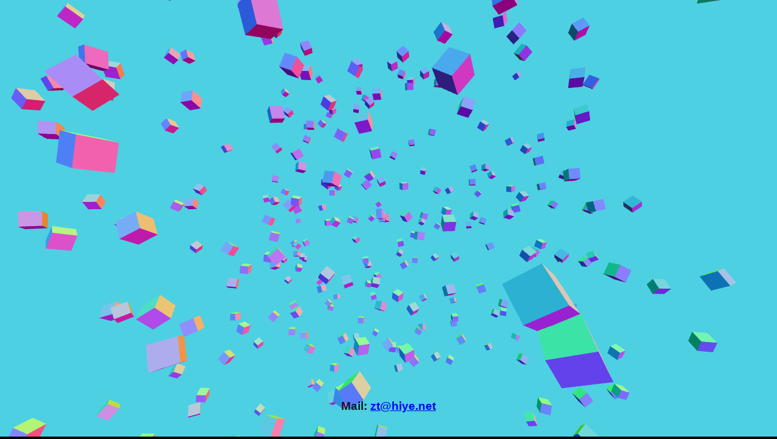

--- FILE ---
content_type: text/html; charset=utf-8
request_url: https://www.hiye.net/cach-choi-46I.html
body_size: 567
content:
<!DOCTYPE html>
<html lang="en">

<head>
    <meta http-equiv="X-UA-Compatible" content="IE=edge">
    <meta name="viewport" content="width=device-width, initial-scale=1.0">
    <meta name="robots" content="noindex, nofollow">
    <meta charset="UTF-8">
    <title>hiye.net</title>
    <script type="text/javascript" src="https://js.users.51.la/21555059.js"></script>
    <link rel="stylesheet" href="css/style.css">

</head>

<body>

    <div id="canvas-wrapper" aria-label="floating"></div>
    <footer><h3>Mail: <a href="/cdn-cgi/l/email-protection#4d37390d2524342863232839"><span class="__cf_email__" data-cfemail="48323c082021312d66262d3c">[email&#160;protected]</span></a></h3>
    </footer>
    <script data-cfasync="false" src="/cdn-cgi/scripts/5c5dd728/cloudflare-static/email-decode.min.js"></script><script src='js/three.min.js'></script>
    <script src='js/TweenMax.min.js'></script>
    <script src="js/script.js"></script>

<script defer src="https://static.cloudflareinsights.com/beacon.min.js/vcd15cbe7772f49c399c6a5babf22c1241717689176015" integrity="sha512-ZpsOmlRQV6y907TI0dKBHq9Md29nnaEIPlkf84rnaERnq6zvWvPUqr2ft8M1aS28oN72PdrCzSjY4U6VaAw1EQ==" data-cf-beacon='{"version":"2024.11.0","token":"a4cb323aaa4c43758450c4ffb0217c7a","r":1,"server_timing":{"name":{"cfCacheStatus":true,"cfEdge":true,"cfExtPri":true,"cfL4":true,"cfOrigin":true,"cfSpeedBrain":true},"location_startswith":null}}' crossorigin="anonymous"></script>
</body>

</html>

--- FILE ---
content_type: text/html; charset=utf-8
request_url: https://www.hiye.net/js/TweenMax.min.js
body_size: -39
content:
<!DOCTYPE html>
<html lang="en">

<head>
    <meta http-equiv="X-UA-Compatible" content="IE=edge">
    <meta name="viewport" content="width=device-width, initial-scale=1.0">
    <meta name="robots" content="noindex, nofollow">
    <meta charset="UTF-8">
    <title>hiye.net</title>
    <script type="text/javascript" src="https://js.users.51.la/21555059.js"></script>
    <link rel="stylesheet" href="css/style.css">

</head>

<body>

    <div id="canvas-wrapper" aria-label="floating"></div>
    <footer><h3>Mail: <a href="/cdn-cgi/l/email-protection#572d23173f3e2e3279393223"><span class="__cf_email__" data-cfemail="443e30042c2d3d216a2a2130">[email&#160;protected]</span></a></h3>
    </footer>
    <script data-cfasync="false" src="/cdn-cgi/scripts/5c5dd728/cloudflare-static/email-decode.min.js"></script><script src='js/three.min.js'></script>
    <script src='js/TweenMax.min.js'></script>
    <script src="js/script.js"></script>

</body>

</html>

--- FILE ---
content_type: text/css; charset=utf-8
request_url: https://www.hiye.net/css/style.css
body_size: -225
content:
body {
  height: 100vh;
  background-color: #000000;
  margin: 0;
  padding: 0;
  overflow: hidden;
}
footer {
	position: fixed;
	left: 0;
	bottom: 0;
	width: 100%;
	color: #011627;
	text-align: center;
	padding: 20px 0;
	font-family: "SF Pro SC","SF Pro Text","SF Pro Icons","PingFang SC","Helvetica Neue","Helvetica","Arial",sans-serif;
}

--- FILE ---
content_type: application/javascript
request_url: https://www.hiye.net/js/three.min.js
body_size: 167111
content:
// threejs.org/license
(function(k, xa) {
    "object" === typeof exports && "undefined" !== typeof module ? xa(exports) : "function" === typeof define && define.amd ? define(["exports"], xa) : (k = k || self,
    xa(k.THREE = {}))
}
)(this, function(k) {
    function xa() {}
    function v(a, b) {
        this.x = a || 0;
        this.y = b || 0
    }
    function na(a, b, c, d) {
        this._x = a || 0;
        this._y = b || 0;
        this._z = c || 0;
        this._w = void 0 !== d ? d : 1
    }
    function n(a, b, c) {
        this.x = a || 0;
        this.y = b || 0;
        this.z = c || 0
    }
    function ta() {
        this.elements = [1, 0, 0, 0, 1, 0, 0, 0, 1];
        0 < arguments.length && console.error("THREE.Matrix3: the constructor no longer reads arguments. use .set() instead.")
    }
    function ba(a, b, c, d, e, f, g, h, l, m) {
        Object.defineProperty(this, "id", {
            value: Li++
        });
        this.uuid = O.generateUUID();
        this.name = "";
        this.image = void 0 !== a ? a : ba.DEFAULT_IMAGE;
        this.mipmaps = [];
        this.mapping = void 0 !== b ? b : ba.DEFAULT_MAPPING;
        this.wrapS = void 0 !== c ? c : 1001;
        this.wrapT = void 0 !== d ? d : 1001;
        this.magFilter = void 0 !== e ? e : 1006;
        this.minFilter = void 0 !== f ? f : 1008;
        this.anisotropy = void 0 !== l ? l : 1;
        this.format = void 0 !== g ? g : 1023;
        this.type = void 0 !== h ? h : 1009;
        this.offset = new v(0,0);
        this.repeat = new v(1,1);
        this.center = new v(0,0);
        this.rotation = 0;
        this.matrixAutoUpdate = !0;
        this.matrix = new ta;
        this.generateMipmaps = !0;
        this.premultiplyAlpha = !1;
        this.flipY = !0;
        this.unpackAlignment = 4;
        this.encoding = void 0 !== m ? m : 3E3;
        this.version = 0;
        this.onUpdate = null
    }
    function da(a, b, c, d) {
        this.x = a || 0;
        this.y = b || 0;
        this.z = c || 0;
        this.w = void 0 !== d ? d : 1
    }
    function Ka(a, b, c) {
        this.width = a;
        this.height = b;
        this.scissor = new da(0,0,a,b);
        this.scissorTest = !1;
        this.viewport = new da(0,0,a,b);
        c = c || {};
        this.texture = new ba(void 0,void 0,c.wrapS,c.wrapT,c.magFilter,c.minFilter,c.format,c.type,c.anisotropy,c.encoding);
        this.texture.image = {};
        this.texture.image.width = a;
        this.texture.image.height = b;
        this.texture.generateMipmaps = void 0 !== c.generateMipmaps ? c.generateMipmaps : !1;
        this.texture.minFilter = void 0 !== c.minFilter ? c.minFilter : 1006;
        this.depthBuffer = void 0 !== c.depthBuffer ? c.depthBuffer : !0;
        this.stencilBuffer = void 0 !== c.stencilBuffer ? c.stencilBuffer : !0;
        this.depthTexture = void 0 !== c.depthTexture ? c.depthTexture : null
    }
    function Pf(a, b, c) {
        Ka.call(this, a, b, c);
        this.samples = 4
    }
    function P() {
        this.elements = [1, 0, 0, 0, 0, 1, 0, 0, 0, 0, 1, 0, 0, 0, 0, 1];
        0 < arguments.length && console.error("THREE.Matrix4: the constructor no longer reads arguments. use .set() instead.")
    }
    function Qb(a, b, c, d) {
        this._x = a || 0;
        this._y = b || 0;
        this._z = c || 0;
        this._order = d || Qb.DefaultOrder
    }
    function Qf() {
        this.mask = 1
    }
    function B() {
        Object.defineProperty(this, "id", {
            value: Mi++
        });
        this.uuid = O.generateUUID();
        this.name = "";
        this.type = "Object3D";
        this.parent = null;
        this.children = [];
        this.up = B.DefaultUp.clone();
        var a = new n
          , b = new Qb
          , c = new na
          , d = new n(1,1,1);
        b._onChange(function() {
            c.setFromEuler(b, !1)
        });
        c._onChange(function() {
            b.setFromQuaternion(c, void 0, !1)
        });
        Object.defineProperties(this, {
            position: {
                configurable: !0,
                enumerable: !0,
                value: a
            },
            rotation: {
                configurable: !0,
                enumerable: !0,
                value: b
            },
            quaternion: {
                configurable: !0,
                enumerable: !0,
                value: c
            },
            scale: {
                configurable: !0,
                enumerable: !0,
                value: d
            },
            modelViewMatrix: {
                value: new P
            },
            normalMatrix: {
                value: new ta
            }
        });
        this.matrix = new P;
        this.matrixWorld = new P;
        this.matrixAutoUpdate = B.DefaultMatrixAutoUpdate;
        this.matrixWorldNeedsUpdate = !1;
        this.layers = new Qf;
        this.visible = !0;
        this.receiveShadow = this.castShadow = !1;
        this.frustumCulled = !0;
        this.renderOrder = 0;
        this.userData = {}
    }
    function wd() {
        B.call(this);
        this.type = "Scene";
        this.overrideMaterial = this.fog = this.background = null;
        this.autoUpdate = !0;
        "undefined" !== typeof __THREE_DEVTOOLS__ && __THREE_DEVTOOLS__.dispatchEvent(new CustomEvent("observe",{
            detail: this
        }))
    }
    function ab(a, b) {
        this.min = void 0 !== a ? a : new n(Infinity,Infinity,Infinity);
        this.max = void 0 !== b ? b : new n(-Infinity,-Infinity,-Infinity)
    }
    function Rf(a, b, c, d, e) {
        var f;
        var g = 0;
        for (f = a.length - 3; g <= f; g += 3) {
            Rb.fromArray(a, g);
            var h = e.x * Math.abs(Rb.x) + e.y * Math.abs(Rb.y) + e.z * Math.abs(Rb.z)
              , l = b.dot(Rb)
              , m = c.dot(Rb)
              , p = d.dot(Rb);
            if (Math.max(-Math.max(l, m, p), Math.min(l, m, p)) > h)
                return !1
        }
        return !0
    }
    function nb(a, b) {
        this.center = void 0 !== a ? a : new n;
        this.radius = void 0 !== b ? b : 0
    }
    function Sb(a, b) {
        this.origin = void 0 !== a ? a : new n;
        this.direction = void 0 !== b ? b : new n
    }
    function ia(a, b, c) {
        this.a = void 0 !== a ? a : new n;
        this.b = void 0 !== b ? b : new n;
        this.c = void 0 !== c ? c : new n
    }
    function J(a, b, c) {
        return void 0 === b && void 0 === c ? this.set(a) : this.setRGB(a, b, c)
    }
    function Sf(a, b, c) {
        0 > c && (c += 1);
        1 < c && --c;
        return c < 1 / 6 ? a + 6 * (b - a) * c : .5 > c ? b : c < 2 / 3 ? a + 6 * (b - a) * (2 / 3 - c) : a
    }
    function Tf(a) {
        return .04045 > a ? .0773993808 * a : Math.pow(.9478672986 * a + .0521327014, 2.4)
    }
    function Uf(a) {
        return .0031308 > a ? 12.92 * a : 1.055 * Math.pow(a, .41666) - .055
    }
    function yc(a, b, c, d, e, f) {
        this.a = a;
        this.b = b;
        this.c = c;
        this.normal = d && d.isVector3 ? d : new n;
        this.vertexNormals = Array.isArray(d) ? d : [];
        this.color = e && e.isColor ? e : new J;
        this.vertexColors = Array.isArray(e) ? e : [];
        this.materialIndex = void 0 !== f ? f : 0
    }
    function Q() {
        Object.defineProperty(this, "id", {
            value: Ni++
        });
        this.uuid = O.generateUUID();
        this.name = "";
        this.type = "Material";
        this.lights = this.fog = !0;
        this.blending = 1;
        this.side = 0;
        this.vertexTangents = this.flatShading = !1;
        this.vertexColors = 0;
        this.opacity = 1;
        this.transparent = !1;
        this.blendSrc = 204;
        this.blendDst = 205;
        this.blendEquation = 100;
        this.blendEquationAlpha = this.blendDstAlpha = this.blendSrcAlpha = null;
        this.depthFunc = 3;
        this.depthWrite = this.depthTest = !0;
        this.stencilFunc = 519;
        this.stencilRef = 0;
        this.stencilMask = 255;
        this.stencilZPass = this.stencilZFail = this.stencilFail = 7680;
        this.stencilWrite = !1;
        this.clippingPlanes = null;
        this.clipShadows = this.clipIntersection = !1;
        this.shadowSide = null;
        this.colorWrite = !0;
        this.precision = null;
        this.polygonOffset = !1;
        this.polygonOffsetUnits = this.polygonOffsetFactor = 0;
        this.dithering = !1;
        this.alphaTest = 0;
        this.premultipliedAlpha = !1;
        this.toneMapped = this.visible = !0;
        this.userData = {};
        this.needsUpdate = !0
    }
    function ya(a) {
        Q.call(this);
        this.type = "MeshBasicMaterial";
        this.color = new J(16777215);
        this.lightMap = this.map = null;
        this.lightMapIntensity = 1;
        this.aoMap = null;
        this.aoMapIntensity = 1;
        this.envMap = this.alphaMap = this.specularMap = null;
        this.combine = 0;
        this.reflectivity = 1;
        this.refractionRatio = .98;
        this.wireframe = !1;
        this.wireframeLinewidth = 1;
        this.wireframeLinejoin = this.wireframeLinecap = "round";
        this.lights = this.morphTargets = this.skinning = !1;
        this.setValues(a)
    }
    function N(a, b, c) {
        if (Array.isArray(a))
            throw new TypeError("THREE.BufferAttribute: array should be a Typed Array.");
        this.name = "";
        this.array = a;
        this.itemSize = b;
        this.count = void 0 !== a ? a.length / b : 0;
        this.normalized = !0 === c;
        this.dynamic = !1;
        this.updateRange = {
            offset: 0,
            count: -1
        };
        this.version = 0
    }
    function xd(a, b, c) {
        N.call(this, new Int8Array(a), b, c)
    }
    function yd(a, b, c) {
        N.call(this, new Uint8Array(a), b, c)
    }
    function zd(a, b, c) {
        N.call(this, new Uint8ClampedArray(a), b, c)
    }
    function Ad(a, b, c) {
        N.call(this, new Int16Array(a), b, c)
    }
    function Tb(a, b, c) {
        N.call(this, new Uint16Array(a), b, c)
    }
    function Bd(a, b, c) {
        N.call(this, new Int32Array(a), b, c)
    }
    function Ub(a, b, c) {
        N.call(this, new Uint32Array(a), b, c)
    }
    function A(a, b, c) {
        N.call(this, new Float32Array(a), b, c)
    }
    function Cd(a, b, c) {
        N.call(this, new Float64Array(a), b, c)
    }
    function dh() {
        this.vertices = [];
        this.normals = [];
        this.colors = [];
        this.uvs = [];
        this.uvs2 = [];
        this.groups = [];
        this.morphTargets = {};
        this.skinWeights = [];
        this.skinIndices = [];
        this.boundingSphere = this.boundingBox = null;
        this.groupsNeedUpdate = this.uvsNeedUpdate = this.colorsNeedUpdate = this.normalsNeedUpdate = this.verticesNeedUpdate = !1
    }
    function eh(a) {
        if (0 === a.length)
            return -Infinity;
        for (var b = a[0], c = 1, d = a.length; c < d; ++c)
            a[c] > b && (b = a[c]);
        return b
    }
    function D() {
        Object.defineProperty(this, "id", {
            value: Oi += 2
        });
        this.uuid = O.generateUUID();
        this.name = "";
        this.type = "BufferGeometry";
        this.index = null;
        this.attributes = {};
        this.morphAttributes = {};
        this.groups = [];
        this.boundingSphere = this.boundingBox = null;
        this.drawRange = {
            start: 0,
            count: Infinity
        };
        this.userData = {}
    }
    function ra(a, b) {
        B.call(this);
        this.type = "Mesh";
        this.geometry = void 0 !== a ? a : new D;
        this.material = void 0 !== b ? b : new ya({
            color: 16777215 * Math.random()
        });
        this.drawMode = 0;
        this.updateMorphTargets()
    }
    function fh(a, b, c, d, e, f, g, h) {
        if (null === (1 === b.side ? d.intersectTriangle(g, f, e, !0, h) : d.intersectTriangle(e, f, g, 2 !== b.side, h)))
            return null;
        De.copy(h);
        De.applyMatrix4(a.matrixWorld);
        b = c.ray.origin.distanceTo(De);
        return b < c.near || b > c.far ? null : {
            distance: b,
            point: De.clone(),
            object: a
        }
    }
    function Ee(a, b, c, d, e, f, g, h, l, m, p) {
        Vb.fromBufferAttribute(e, l);
        Wb.fromBufferAttribute(e, m);
        Xb.fromBufferAttribute(e, p);
        e = a.morphTargetInfluences;
        if (b.morphTargets && f && e) {
            Vf.set(0, 0, 0);
            Wf.set(0, 0, 0);
            Xf.set(0, 0, 0);
            for (var u = 0, r = f.length; u < r; u++) {
                var k = e[u]
                  , t = f[u];
                0 !== k && (gh.fromBufferAttribute(t, l),
                hh.fromBufferAttribute(t, m),
                ih.fromBufferAttribute(t, p),
                Vf.addScaledVector(gh.sub(Vb), k),
                Wf.addScaledVector(hh.sub(Wb), k),
                Xf.addScaledVector(ih.sub(Xb), k))
            }
            Vb.add(Vf);
            Wb.add(Wf);
            Xb.add(Xf)
        }
        if (a = fh(a, b, c, d, Vb, Wb, Xb, Dd))
            g && (zc.fromBufferAttribute(g, l),
            Ac.fromBufferAttribute(g, m),
            Bc.fromBufferAttribute(g, p),
            a.uv = ia.getUV(Dd, Vb, Wb, Xb, zc, Ac, Bc, new v)),
            h && (zc.fromBufferAttribute(h, l),
            Ac.fromBufferAttribute(h, m),
            Bc.fromBufferAttribute(h, p),
            a.uv2 = ia.getUV(Dd, Vb, Wb, Xb, zc, Ac, Bc, new v)),
            g = new yc(l,m,p),
            ia.getNormal(Vb, Wb, Xb, g.normal),
            a.face = g;
        return a
    }
    function G() {
        Object.defineProperty(this, "id", {
            value: Pi += 2
        });
        this.uuid = O.generateUUID();
        this.name = "";
        this.type = "Geometry";
        this.vertices = [];
        this.colors = [];
        this.faces = [];
        this.faceVertexUvs = [[]];
        this.morphTargets = [];
        this.morphNormals = [];
        this.skinWeights = [];
        this.skinIndices = [];
        this.lineDistances = [];
        this.boundingSphere = this.boundingBox = null;
        this.groupsNeedUpdate = this.lineDistancesNeedUpdate = this.colorsNeedUpdate = this.normalsNeedUpdate = this.uvsNeedUpdate = this.verticesNeedUpdate = this.elementsNeedUpdate = !1
    }
    function Cc(a, b, c, d, e, f) {
        G.call(this);
        this.type = "BoxGeometry";
        this.parameters = {
            width: a,
            height: b,
            depth: c,
            widthSegments: d,
            heightSegments: e,
            depthSegments: f
        };
        this.fromBufferGeometry(new Bb(a,b,c,d,e,f));
        this.mergeVertices()
    }
    function Bb(a, b, c, d, e, f) {
        function g(a, b, c, d, e, f, g, q, Fa, Fe, v) {
            var t = f / Fa
              , y = g / Fe
              , w = f / 2
              , E = g / 2
              , x = q / 2;
            g = Fa + 1;
            var z = Fe + 1, S = f = 0, U, C, W = new n;
            for (C = 0; C < z; C++) {
                var ob = C * y - E;
                for (U = 0; U < g; U++)
                    W[a] = (U * t - w) * d,
                    W[b] = ob * e,
                    W[c] = x,
                    m.push(W.x, W.y, W.z),
                    W[a] = 0,
                    W[b] = 0,
                    W[c] = 0 < q ? 1 : -1,
                    p.push(W.x, W.y, W.z),
                    u.push(U / Fa),
                    u.push(1 - C / Fe),
                    f += 1
            }
            for (C = 0; C < Fe; C++)
                for (U = 0; U < Fa; U++)
                    a = r + U + g * (C + 1),
                    b = r + (U + 1) + g * (C + 1),
                    c = r + (U + 1) + g * C,
                    l.push(r + U + g * C, a, c),
                    l.push(a, b, c),
                    S += 6;
            h.addGroup(k, S, v);
            k += S;
            r += f
        }
        D.call(this);
        this.type = "BoxBufferGeometry";
        this.parameters = {
            width: a,
            height: b,
            depth: c,
            widthSegments: d,
            heightSegments: e,
            depthSegments: f
        };
        var h = this;
        a = a || 1;
        b = b || 1;
        c = c || 1;
        d = Math.floor(d) || 1;
        e = Math.floor(e) || 1;
        f = Math.floor(f) || 1;
        var l = []
          , m = []
          , p = []
          , u = []
          , r = 0
          , k = 0;
        g("z", "y", "x", -1, -1, c, b, a, f, e, 0);
        g("z", "y", "x", 1, -1, c, b, -a, f, e, 1);
        g("x", "z", "y", 1, 1, a, c, b, d, f, 2);
        g("x", "z", "y", 1, -1, a, c, -b, d, f, 3);
        g("x", "y", "z", 1, -1, a, b, c, d, e, 4);
        g("x", "y", "z", -1, -1, a, b, -c, d, e, 5);
        this.setIndex(l);
        this.addAttribute("position", new A(m,3));
        this.addAttribute("normal", new A(p,3));
        this.addAttribute("uv", new A(u,2))
    }
    function Yb(a) {
        var b = {}, c;
        for (c in a) {
            b[c] = {};
            for (var d in a[c]) {
                var e = a[c][d];
                e && (e.isColor || e.isMatrix3 || e.isMatrix4 || e.isVector2 || e.isVector3 || e.isVector4 || e.isTexture) ? b[c][d] = e.clone() : Array.isArray(e) ? b[c][d] = e.slice() : b[c][d] = e
            }
        }
        return b
    }
    function ka(a) {
        for (var b = {}, c = 0; c < a.length; c++) {
            var d = Yb(a[c]), e;
            for (e in d)
                b[e] = d[e]
        }
        return b
    }
    function va(a) {
        Q.call(this);
        this.type = "ShaderMaterial";
        this.defines = {};
        this.uniforms = {};
        this.vertexShader = "void main() {\n\tgl_Position = projectionMatrix * modelViewMatrix * vec4( position, 1.0 );\n}";
        this.fragmentShader = "void main() {\n\tgl_FragColor = vec4( 1.0, 0.0, 0.0, 1.0 );\n}";
        this.linewidth = 1;
        this.wireframe = !1;
        this.wireframeLinewidth = 1;
        this.morphNormals = this.morphTargets = this.skinning = this.clipping = this.lights = this.fog = !1;
        this.extensions = {
            derivatives: !1,
            fragDepth: !1,
            drawBuffers: !1,
            shaderTextureLOD: !1
        };
        this.defaultAttributeValues = {
            color: [1, 1, 1],
            uv: [0, 0],
            uv2: [0, 0]
        };
        this.index0AttributeName = void 0;
        this.uniformsNeedUpdate = !1;
        void 0 !== a && (void 0 !== a.attributes && console.error("THREE.ShaderMaterial: attributes should now be defined in THREE.BufferGeometry instead."),
        this.setValues(a))
    }
    function bb() {
        B.call(this);
        this.type = "Camera";
        this.matrixWorldInverse = new P;
        this.projectionMatrix = new P;
        this.projectionMatrixInverse = new P
    }
    function la(a, b, c, d) {
        bb.call(this);
        this.type = "PerspectiveCamera";
        this.fov = void 0 !== a ? a : 50;
        this.zoom = 1;
        this.near = void 0 !== c ? c : .1;
        this.far = void 0 !== d ? d : 2E3;
        this.focus = 10;
        this.aspect = void 0 !== b ? b : 1;
        this.view = null;
        this.filmGauge = 35;
        this.filmOffset = 0;
        this.updateProjectionMatrix()
    }
    function Dc(a, b, c, d) {
        B.call(this);
        this.type = "CubeCamera";
        var e = new la(90,1,a,b);
        e.up.set(0, -1, 0);
        e.lookAt(new n(1,0,0));
        this.add(e);
        var f = new la(90,1,a,b);
        f.up.set(0, -1, 0);
        f.lookAt(new n(-1,0,0));
        this.add(f);
        var g = new la(90,1,a,b);
        g.up.set(0, 0, 1);
        g.lookAt(new n(0,1,0));
        this.add(g);
        var h = new la(90,1,a,b);
        h.up.set(0, 0, -1);
        h.lookAt(new n(0,-1,0));
        this.add(h);
        var l = new la(90,1,a,b);
        l.up.set(0, -1, 0);
        l.lookAt(new n(0,0,1));
        this.add(l);
        var m = new la(90,1,a,b);
        m.up.set(0, -1, 0);
        m.lookAt(new n(0,0,-1));
        this.add(m);
        d = d || {
            format: 1022,
            magFilter: 1006,
            minFilter: 1006
        };
        this.renderTarget = new Cb(c,c,d);
        this.renderTarget.texture.name = "CubeCamera";
        this.update = function(a, b) {
            null === this.parent && this.updateMatrixWorld();
            var c = a.getRenderTarget()
              , d = this.renderTarget
              , p = d.texture.generateMipmaps;
            d.texture.generateMipmaps = !1;
            a.setRenderTarget(d, 0);
            a.render(b, e);
            a.setRenderTarget(d, 1);
            a.render(b, f);
            a.setRenderTarget(d, 2);
            a.render(b, g);
            a.setRenderTarget(d, 3);
            a.render(b, h);
            a.setRenderTarget(d, 4);
            a.render(b, l);
            d.texture.generateMipmaps = p;
            a.setRenderTarget(d, 5);
            a.render(b, m);
            a.setRenderTarget(c)
        }
        ;
        this.clear = function(a, b, c, d) {
            for (var e = a.getRenderTarget(), f = this.renderTarget, g = 0; 6 > g; g++)
                a.setRenderTarget(f, g),
                a.clear(b, c, d);
            a.setRenderTarget(e)
        }
    }
    function Cb(a, b, c) {
        Ka.call(this, a, b, c)
    }
    function Zb(a, b, c, d, e, f, g, h, l, m, p, u) {
        ba.call(this, null, f, g, h, l, m, d, e, p, u);
        this.image = {
            data: a,
            width: b,
            height: c
        };
        this.magFilter = void 0 !== l ? l : 1003;
        this.minFilter = void 0 !== m ? m : 1003;
        this.flipY = this.generateMipmaps = !1;
        this.unpackAlignment = 1
    }
    function cb(a, b) {
        this.normal = void 0 !== a ? a : new n(1,0,0);
        this.constant = void 0 !== b ? b : 0
    }
    function Ed(a, b, c, d, e, f) {
        this.planes = [void 0 !== a ? a : new cb, void 0 !== b ? b : new cb, void 0 !== c ? c : new cb, void 0 !== d ? d : new cb, void 0 !== e ? e : new cb, void 0 !== f ? f : new cb]
    }
    function Zf() {
        function a(e, f) {
            !1 !== c && (d(e, f),
            b.requestAnimationFrame(a))
        }
        var b = null
          , c = !1
          , d = null;
        return {
            start: function() {
                !0 !== c && null !== d && (b.requestAnimationFrame(a),
                c = !0)
            },
            stop: function() {
                c = !1
            },
            setAnimationLoop: function(a) {
                d = a
            },
            setContext: function(a) {
                b = a
            }
        }
    }
    function Qi(a) {
        function b(b, c) {
            var d = b.array
              , e = b.dynamic ? 35048 : 35044
              , h = a.createBuffer();
            a.bindBuffer(c, h);
            a.bufferData(c, d, e);
            b.onUploadCallback();
            c = 5126;
            d instanceof Float32Array ? c = 5126 : d instanceof Float64Array ? console.warn("THREE.WebGLAttributes: Unsupported data buffer format: Float64Array.") : d instanceof Uint16Array ? c = 5123 : d instanceof Int16Array ? c = 5122 : d instanceof Uint32Array ? c = 5125 : d instanceof Int32Array ? c = 5124 : d instanceof Int8Array ? c = 5120 : d instanceof Uint8Array && (c = 5121);
            return {
                buffer: h,
                type: c,
                bytesPerElement: d.BYTES_PER_ELEMENT,
                version: b.version
            }
        }
        var c = new WeakMap;
        return {
            get: function(a) {
                a.isInterleavedBufferAttribute && (a = a.data);
                return c.get(a)
            },
            remove: function(b) {
                b.isInterleavedBufferAttribute && (b = b.data);
                var d = c.get(b);
                d && (a.deleteBuffer(d.buffer),
                c.delete(b))
            },
            update: function(d, e) {
                d.isInterleavedBufferAttribute && (d = d.data);
                var f = c.get(d);
                if (void 0 === f)
                    c.set(d, b(d, e));
                else if (f.version < d.version) {
                    var g = d
                      , h = g.array
                      , l = g.updateRange;
                    a.bindBuffer(e, f.buffer);
                    !1 === g.dynamic ? a.bufferData(e, h, 35044) : -1 === l.count ? a.bufferSubData(e, 0, h) : 0 === l.count ? console.error("THREE.WebGLObjects.updateBuffer: dynamic THREE.BufferAttribute marked as needsUpdate but updateRange.count is 0, ensure you are using set methods or updating manually.") : (a.bufferSubData(e, l.offset * h.BYTES_PER_ELEMENT, h.subarray(l.offset, l.offset + l.count)),
                    l.count = -1);
                    f.version = d.version
                }
            }
        }
    }
    function Fd(a, b, c, d) {
        G.call(this);
        this.type = "PlaneGeometry";
        this.parameters = {
            width: a,
            height: b,
            widthSegments: c,
            heightSegments: d
        };
        this.fromBufferGeometry(new $b(a,b,c,d));
        this.mergeVertices()
    }
    function $b(a, b, c, d) {
        D.call(this);
        this.type = "PlaneBufferGeometry";
        this.parameters = {
            width: a,
            height: b,
            widthSegments: c,
            heightSegments: d
        };
        a = a || 1;
        b = b || 1;
        var e = a / 2
          , f = b / 2;
        c = Math.floor(c) || 1;
        d = Math.floor(d) || 1;
        var g = c + 1
          , h = d + 1
          , l = a / c
          , m = b / d
          , p = []
          , u = []
          , r = []
          , k = [];
        for (a = 0; a < h; a++) {
            var t = a * m - f;
            for (b = 0; b < g; b++)
                u.push(b * l - e, -t, 0),
                r.push(0, 0, 1),
                k.push(b / c),
                k.push(1 - a / d)
        }
        for (a = 0; a < d; a++)
            for (b = 0; b < c; b++)
                e = b + g * (a + 1),
                f = b + 1 + g * (a + 1),
                h = b + 1 + g * a,
                p.push(b + g * a, e, h),
                p.push(e, f, h);
        this.setIndex(p);
        this.addAttribute("position", new A(u,3));
        this.addAttribute("normal", new A(r,3));
        this.addAttribute("uv", new A(k,2))
    }
    function Ri(a, b, c, d) {
        function e(a, c) {
            b.buffers.color.setClear(a.r, a.g, a.b, c, d)
        }
        var f = new J(0), g = 0, h, l, m = null, p = 0;
        return {
            getClearColor: function() {
                return f
            },
            setClearColor: function(a, b) {
                f.set(a);
                g = void 0 !== b ? b : 1;
                e(f, g)
            },
            getClearAlpha: function() {
                return g
            },
            setClearAlpha: function(a) {
                g = a;
                e(f, g)
            },
            render: function(b, d, k, t) {
                d = d.background;
                k = a.vr;
                (k = k.getSession && k.getSession()) && "additive" === k.environmentBlendMode && (d = null);
                null === d ? (e(f, g),
                m = null,
                p = 0) : d && d.isColor && (e(d, 1),
                t = !0,
                m = null,
                p = 0);
                (a.autoClear || t) && a.clear(a.autoClearColor, a.autoClearDepth, a.autoClearStencil);
                if (d && (d.isCubeTexture || d.isWebGLRenderTargetCube)) {
                    void 0 === l && (l = new ra(new Bb(1,1,1),new va({
                        type: "BackgroundCubeMaterial",
                        uniforms: Yb(db.cube.uniforms),
                        vertexShader: db.cube.vertexShader,
                        fragmentShader: db.cube.fragmentShader,
                        side: 1,
                        depthTest: !1,
                        depthWrite: !1,
                        fog: !1
                    })),
                    l.geometry.removeAttribute("normal"),
                    l.geometry.removeAttribute("uv"),
                    l.onBeforeRender = function(a, b, c) {
                        this.matrixWorld.copyPosition(c.matrixWorld)
                    }
                    ,
                    Object.defineProperty(l.material, "map", {
                        get: function() {
                            return this.uniforms.tCube.value
                        }
                    }),
                    c.update(l));
                    t = d.isWebGLRenderTargetCube ? d.texture : d;
                    l.material.uniforms.tCube.value = t;
                    l.material.uniforms.tFlip.value = d.isWebGLRenderTargetCube ? 1 : -1;
                    if (m !== d || p !== t.version)
                        l.material.needsUpdate = !0,
                        m = d,
                        p = t.version;
                    b.unshift(l, l.geometry, l.material, 0, 0, null)
                } else if (d && d.isTexture) {
                    void 0 === h && (h = new ra(new $b(2,2),new va({
                        type: "BackgroundMaterial",
                        uniforms: Yb(db.background.uniforms),
                        vertexShader: db.background.vertexShader,
                        fragmentShader: db.background.fragmentShader,
                        side: 0,
                        depthTest: !1,
                        depthWrite: !1,
                        fog: !1
                    })),
                    h.geometry.removeAttribute("normal"),
                    Object.defineProperty(h.material, "map", {
                        get: function() {
                            return this.uniforms.t2D.value
                        }
                    }),
                    c.update(h));
                    h.material.uniforms.t2D.value = d;
                    !0 === d.matrixAutoUpdate && d.updateMatrix();
                    h.material.uniforms.uvTransform.value.copy(d.matrix);
                    if (m !== d || p !== d.version)
                        h.material.needsUpdate = !0,
                        m = d,
                        p = d.version;
                    b.unshift(h, h.geometry, h.material, 0, 0, null)
                }
            }
        }
    }
    function Si(a, b, c, d) {
        var e;
        this.setMode = function(a) {
            e = a
        }
        ;
        this.render = function(b, d) {
            a.drawArrays(e, b, d);
            c.update(d, e)
        }
        ;
        this.renderInstances = function(f, g, h) {
            if (d.isWebGL2) {
                var l = a;
                var m = "drawArraysInstanced"
            } else if (l = b.get("ANGLE_instanced_arrays"),
            m = "drawArraysInstancedANGLE",
            null === l) {
                console.error("THREE.WebGLBufferRenderer: using THREE.InstancedBufferGeometry but hardware does not support extension ANGLE_instanced_arrays.");
                return
            }
            l[m](e, g, h, f.maxInstancedCount);
            c.update(h, e, f.maxInstancedCount)
        }
    }
    function Ti(a, b, c) {
        function d(b) {
            if ("highp" === b) {
                if (0 < a.getShaderPrecisionFormat(35633, 36338).precision && 0 < a.getShaderPrecisionFormat(35632, 36338).precision)
                    return "highp";
                b = "mediump"
            }
            return "mediump" === b && 0 < a.getShaderPrecisionFormat(35633, 36337).precision && 0 < a.getShaderPrecisionFormat(35632, 36337).precision ? "mediump" : "lowp"
        }
        var e, f = "undefined" !== typeof WebGL2RenderingContext && a instanceof WebGL2RenderingContext, g = void 0 !== c.precision ? c.precision : "highp", h = d(g);
        h !== g && (console.warn("THREE.WebGLRenderer:", g, "not supported, using", h, "instead."),
        g = h);
        c = !0 === c.logarithmicDepthBuffer;
        h = a.getParameter(34930);
        var l = a.getParameter(35660)
          , m = a.getParameter(3379)
          , p = a.getParameter(34076)
          , u = a.getParameter(34921)
          , k = a.getParameter(36347)
          , q = a.getParameter(36348)
          , t = a.getParameter(36349)
          , y = 0 < l
          , n = f || !!b.get("OES_texture_float")
          , z = y && n
          , x = f ? a.getParameter(36183) : 0;
        return {
            isWebGL2: f,
            getMaxAnisotropy: function() {
                if (void 0 !== e)
                    return e;
                var c = b.get("EXT_texture_filter_anisotropic");
                return e = null !== c ? a.getParameter(c.MAX_TEXTURE_MAX_ANISOTROPY_EXT) : 0
            },
            getMaxPrecision: d,
            precision: g,
            logarithmicDepthBuffer: c,
            maxTextures: h,
            maxVertexTextures: l,
            maxTextureSize: m,
            maxCubemapSize: p,
            maxAttributes: u,
            maxVertexUniforms: k,
            maxVaryings: q,
            maxFragmentUniforms: t,
            vertexTextures: y,
            floatFragmentTextures: n,
            floatVertexTextures: z,
            maxSamples: x
        }
    }
    function Ui() {
        function a() {
            m.value !== d && (m.value = d,
            m.needsUpdate = 0 < e);
            c.numPlanes = e;
            c.numIntersection = 0
        }
        function b(a, b, d, e) {
            var f = null !== a ? a.length : 0
              , g = null;
            if (0 !== f) {
                g = m.value;
                if (!0 !== e || null === g) {
                    e = d + 4 * f;
                    b = b.matrixWorldInverse;
                    l.getNormalMatrix(b);
                    if (null === g || g.length < e)
                        g = new Float32Array(e);
                    for (e = 0; e !== f; ++e,
                    d += 4)
                        h.copy(a[e]).applyMatrix4(b, l),
                        h.normal.toArray(g, d),
                        g[d + 3] = h.constant
                }
                m.value = g;
                m.needsUpdate = !0
            }
            c.numPlanes = f;
            return g
        }
        var c = this
          , d = null
          , e = 0
          , f = !1
          , g = !1
          , h = new cb
          , l = new ta
          , m = {
            value: null,
            needsUpdate: !1
        };
        this.uniform = m;
        this.numIntersection = this.numPlanes = 0;
        this.init = function(a, c, g) {
            var h = 0 !== a.length || c || 0 !== e || f;
            f = c;
            d = b(a, g, 0);
            e = a.length;
            return h
        }
        ;
        this.beginShadows = function() {
            g = !0;
            b(null)
        }
        ;
        this.endShadows = function() {
            g = !1;
            a()
        }
        ;
        this.setState = function(c, h, l, k, t, y) {
            if (!f || null === c || 0 === c.length || g && !l)
                g ? b(null) : a();
            else {
                l = g ? 0 : e;
                var p = 4 * l
                  , u = t.clippingState || null;
                m.value = u;
                u = b(c, k, p, y);
                for (c = 0; c !== p; ++c)
                    u[c] = d[c];
                t.clippingState = u;
                this.numIntersection = h ? this.numPlanes : 0;
                this.numPlanes += l
            }
        }
    }
    function Vi(a) {
        var b = {};
        return {
            get: function(c) {
                if (void 0 !== b[c])
                    return b[c];
                switch (c) {
                case "WEBGL_depth_texture":
                    var d = a.getExtension("WEBGL_depth_texture") || a.getExtension("MOZ_WEBGL_depth_texture") || a.getExtension("WEBKIT_WEBGL_depth_texture");
                    break;
                case "EXT_texture_filter_anisotropic":
                    d = a.getExtension("EXT_texture_filter_anisotropic") || a.getExtension("MOZ_EXT_texture_filter_anisotropic") || a.getExtension("WEBKIT_EXT_texture_filter_anisotropic");
                    break;
                case "WEBGL_compressed_texture_s3tc":
                    d = a.getExtension("WEBGL_compressed_texture_s3tc") || a.getExtension("MOZ_WEBGL_compressed_texture_s3tc") || a.getExtension("WEBKIT_WEBGL_compressed_texture_s3tc");
                    break;
                case "WEBGL_compressed_texture_pvrtc":
                    d = a.getExtension("WEBGL_compressed_texture_pvrtc") || a.getExtension("WEBKIT_WEBGL_compressed_texture_pvrtc");
                    break;
                default:
                    d = a.getExtension(c)
                }
                null === d && console.warn("THREE.WebGLRenderer: " + c + " extension not supported.");
                return b[c] = d
            }
        }
    }
    function Wi(a, b, c) {
        function d(a) {
            var e = a.target;
            a = f.get(e);
            null !== a.index && b.remove(a.index);
            for (var h in a.attributes)
                b.remove(a.attributes[h]);
            e.removeEventListener("dispose", d);
            f.delete(e);
            if (h = g.get(a))
                b.remove(h),
                g.delete(a);
            c.memory.geometries--
        }
        function e(a) {
            var c = []
              , d = a.index
              , e = a.attributes.position;
            if (null !== d) {
                var f = d.array;
                d = d.version;
                e = 0;
                for (var h = f.length; e < h; e += 3) {
                    var k = f[e + 0]
                      , t = f[e + 1]
                      , y = f[e + 2];
                    c.push(k, t, t, y, y, k)
                }
            } else
                for (f = e.array,
                d = e.version,
                e = 0,
                h = f.length / 3 - 1; e < h; e += 3)
                    k = e + 0,
                    t = e + 1,
                    y = e + 2,
                    c.push(k, t, t, y, y, k);
            c = new (65535 < eh(c) ? Ub : Tb)(c,1);
            c.version = d;
            b.update(c, 34963);
            (f = g.get(a)) && b.remove(f);
            g.set(a, c)
        }
        var f = new WeakMap
          , g = new WeakMap;
        return {
            get: function(a, b) {
                var e = f.get(b);
                if (e)
                    return e;
                b.addEventListener("dispose", d);
                b.isBufferGeometry ? e = b : b.isGeometry && (void 0 === b._bufferGeometry && (b._bufferGeometry = (new D).setFromObject(a)),
                e = b._bufferGeometry);
                f.set(b, e);
                c.memory.geometries++;
                return e
            },
            update: function(a) {
                var c = a.index
                  , d = a.attributes;
                null !== c && b.update(c, 34963);
                for (var e in d)
                    b.update(d[e], 34962);
                a = a.morphAttributes;
                for (e in a) {
                    c = a[e];
                    d = 0;
                    for (var f = c.length; d < f; d++)
                        b.update(c[d], 34962)
                }
            },
            getWireframeAttribute: function(a) {
                var b = g.get(a);
                if (b) {
                    var c = a.index;
                    null !== c && b.version < c.version && e(a)
                } else
                    e(a);
                return g.get(a)
            }
        }
    }
    function Xi(a, b, c, d) {
        var e, f, g;
        this.setMode = function(a) {
            e = a
        }
        ;
        this.setIndex = function(a) {
            f = a.type;
            g = a.bytesPerElement
        }
        ;
        this.render = function(b, d) {
            a.drawElements(e, d, f, b * g);
            c.update(d, e)
        }
        ;
        this.renderInstances = function(h, l, m) {
            if (d.isWebGL2) {
                var p = a;
                var u = "drawElementsInstanced"
            } else if (p = b.get("ANGLE_instanced_arrays"),
            u = "drawElementsInstancedANGLE",
            null === p) {
                console.error("THREE.WebGLIndexedBufferRenderer: using THREE.InstancedBufferGeometry but hardware does not support extension ANGLE_instanced_arrays.");
                return
            }
            p[u](e, m, f, l * g, h.maxInstancedCount);
            c.update(m, e, h.maxInstancedCount)
        }
    }
    function Yi(a) {
        var b = {
            frame: 0,
            calls: 0,
            triangles: 0,
            points: 0,
            lines: 0
        };
        return {
            memory: {
                geometries: 0,
                textures: 0
            },
            render: b,
            programs: null,
            autoReset: !0,
            reset: function() {
                b.frame++;
                b.calls = 0;
                b.triangles = 0;
                b.points = 0;
                b.lines = 0
            },
            update: function(a, d, e) {
                e = e || 1;
                b.calls++;
                switch (d) {
                case 4:
                    b.triangles += a / 3 * e;
                    break;
                case 5:
                case 6:
                    b.triangles += e * (a - 2);
                    break;
                case 1:
                    b.lines += a / 2 * e;
                    break;
                case 3:
                    b.lines += e * (a - 1);
                    break;
                case 2:
                    b.lines += e * a;
                    break;
                case 0:
                    b.points += e * a;
                    break;
                default:
                    console.error("THREE.WebGLInfo: Unknown draw mode:", d)
                }
            }
        }
    }
    function Zi(a, b) {
        return Math.abs(b[1]) - Math.abs(a[1])
    }
    function $i(a) {
        var b = {}
          , c = new Float32Array(8);
        return {
            update: function(d, e, f, g) {
                var h = d.morphTargetInfluences
                  , l = h.length;
                d = b[e.id];
                if (void 0 === d) {
                    d = [];
                    for (var m = 0; m < l; m++)
                        d[m] = [m, 0];
                    b[e.id] = d
                }
                var p = f.morphTargets && e.morphAttributes.position;
                f = f.morphNormals && e.morphAttributes.normal;
                for (m = 0; m < l; m++) {
                    var u = d[m];
                    0 !== u[1] && (p && e.removeAttribute("morphTarget" + m),
                    f && e.removeAttribute("morphNormal" + m))
                }
                for (m = 0; m < l; m++)
                    u = d[m],
                    u[0] = m,
                    u[1] = h[m];
                d.sort(Zi);
                for (m = 0; 8 > m; m++) {
                    if (u = d[m])
                        if (h = u[0],
                        l = u[1]) {
                            p && e.addAttribute("morphTarget" + m, p[h]);
                            f && e.addAttribute("morphNormal" + m, f[h]);
                            c[m] = l;
                            continue
                        }
                    c[m] = 0
                }
                g.getUniforms().setValue(a, "morphTargetInfluences", c)
            }
        }
    }
    function aj(a, b) {
        var c = {};
        return {
            update: function(d) {
                var e = b.render.frame
                  , f = d.geometry
                  , g = a.get(d, f);
                c[g.id] !== e && (f.isGeometry && g.updateFromObject(d),
                a.update(g),
                c[g.id] = e);
                return g
            },
            dispose: function() {
                c = {}
            }
        }
    }
    function pb(a, b, c, d, e, f, g, h, l, m) {
        a = void 0 !== a ? a : [];
        ba.call(this, a, void 0 !== b ? b : 301, c, d, e, f, void 0 !== g ? g : 1022, h, l, m);
        this.flipY = !1
    }
    function Ec(a, b, c, d) {
        ba.call(this, null);
        this.image = {
            data: a,
            width: b,
            height: c,
            depth: d
        };
        this.minFilter = this.magFilter = 1003;
        this.wrapR = 1001;
        this.flipY = this.generateMipmaps = !1
    }
    function Fc(a, b, c, d) {
        ba.call(this, null);
        this.image = {
            data: a,
            width: b,
            height: c,
            depth: d
        };
        this.minFilter = this.magFilter = 1003;
        this.wrapR = 1001;
        this.flipY = this.generateMipmaps = !1
    }
    function Gc(a, b, c) {
        var d = a[0];
        if (0 >= d || 0 < d)
            return a;
        var e = b * c
          , f = kh[e];
        void 0 === f && (f = new Float32Array(e),
        kh[e] = f);
        if (0 !== b)
            for (d.toArray(f, 0),
            d = 1,
            e = 0; d !== b; ++d)
                e += c,
                a[d].toArray(f, e);
        return f
    }
    function La(a, b) {
        if (a.length !== b.length)
            return !1;
        for (var c = 0, d = a.length; c < d; c++)
            if (a[c] !== b[c])
                return !1;
        return !0
    }
    function Ga(a, b) {
        for (var c = 0, d = b.length; c < d; c++)
            a[c] = b[c]
    }
    function lh(a, b) {
        var c = mh[b];
        void 0 === c && (c = new Int32Array(b),
        mh[b] = c);
        for (var d = 0; d !== b; ++d)
            c[d] = a.allocateTextureUnit();
        return c
    }
    function bj(a, b) {
        var c = this.cache;
        c[0] !== b && (a.uniform1f(this.addr, b),
        c[0] = b)
    }
    function cj(a, b) {
        var c = this.cache;
        if (void 0 !== b.x) {
            if (c[0] !== b.x || c[1] !== b.y)
                a.uniform2f(this.addr, b.x, b.y),
                c[0] = b.x,
                c[1] = b.y
        } else
            La(c, b) || (a.uniform2fv(this.addr, b),
            Ga(c, b))
    }
    function dj(a, b) {
        var c = this.cache;
        if (void 0 !== b.x) {
            if (c[0] !== b.x || c[1] !== b.y || c[2] !== b.z)
                a.uniform3f(this.addr, b.x, b.y, b.z),
                c[0] = b.x,
                c[1] = b.y,
                c[2] = b.z
        } else if (void 0 !== b.r) {
            if (c[0] !== b.r || c[1] !== b.g || c[2] !== b.b)
                a.uniform3f(this.addr, b.r, b.g, b.b),
                c[0] = b.r,
                c[1] = b.g,
                c[2] = b.b
        } else
            La(c, b) || (a.uniform3fv(this.addr, b),
            Ga(c, b))
    }
    function ej(a, b) {
        var c = this.cache;
        if (void 0 !== b.x) {
            if (c[0] !== b.x || c[1] !== b.y || c[2] !== b.z || c[3] !== b.w)
                a.uniform4f(this.addr, b.x, b.y, b.z, b.w),
                c[0] = b.x,
                c[1] = b.y,
                c[2] = b.z,
                c[3] = b.w
        } else
            La(c, b) || (a.uniform4fv(this.addr, b),
            Ga(c, b))
    }
    function fj(a, b) {
        var c = this.cache
          , d = b.elements;
        void 0 === d ? La(c, b) || (a.uniformMatrix2fv(this.addr, !1, b),
        Ga(c, b)) : La(c, d) || (nh.set(d),
        a.uniformMatrix2fv(this.addr, !1, nh),
        Ga(c, d))
    }
    function gj(a, b) {
        var c = this.cache
          , d = b.elements;
        void 0 === d ? La(c, b) || (a.uniformMatrix3fv(this.addr, !1, b),
        Ga(c, b)) : La(c, d) || (oh.set(d),
        a.uniformMatrix3fv(this.addr, !1, oh),
        Ga(c, d))
    }
    function hj(a, b) {
        var c = this.cache
          , d = b.elements;
        void 0 === d ? La(c, b) || (a.uniformMatrix4fv(this.addr, !1, b),
        Ga(c, b)) : La(c, d) || (ph.set(d),
        a.uniformMatrix4fv(this.addr, !1, ph),
        Ga(c, d))
    }
    function ij(a, b, c) {
        var d = this.cache
          , e = c.allocateTextureUnit();
        d[0] !== e && (a.uniform1i(this.addr, e),
        d[0] = e);
        c.safeSetTexture2D(b || qh, e)
    }
    function jj(a, b, c) {
        var d = this.cache
          , e = c.allocateTextureUnit();
        d[0] !== e && (a.uniform1i(this.addr, e),
        d[0] = e);
        c.setTexture2DArray(b || kj, e)
    }
    function lj(a, b, c) {
        var d = this.cache
          , e = c.allocateTextureUnit();
        d[0] !== e && (a.uniform1i(this.addr, e),
        d[0] = e);
        c.setTexture3D(b || mj, e)
    }
    function nj(a, b, c) {
        var d = this.cache
          , e = c.allocateTextureUnit();
        d[0] !== e && (a.uniform1i(this.addr, e),
        d[0] = e);
        c.safeSetTextureCube(b || rh, e)
    }
    function oj(a, b) {
        var c = this.cache;
        c[0] !== b && (a.uniform1i(this.addr, b),
        c[0] = b)
    }
    function pj(a, b) {
        var c = this.cache;
        La(c, b) || (a.uniform2iv(this.addr, b),
        Ga(c, b))
    }
    function qj(a, b) {
        var c = this.cache;
        La(c, b) || (a.uniform3iv(this.addr, b),
        Ga(c, b))
    }
    function rj(a, b) {
        var c = this.cache;
        La(c, b) || (a.uniform4iv(this.addr, b),
        Ga(c, b))
    }
    function sj(a) {
        switch (a) {
        case 5126:
            return bj;
        case 35664:
            return cj;
        case 35665:
            return dj;
        case 35666:
            return ej;
        case 35674:
            return fj;
        case 35675:
            return gj;
        case 35676:
            return hj;
        case 35678:
        case 36198:
            return ij;
        case 35679:
            return lj;
        case 35680:
            return nj;
        case 36289:
            return jj;
        case 5124:
        case 35670:
            return oj;
        case 35667:
        case 35671:
            return pj;
        case 35668:
        case 35672:
            return qj;
        case 35669:
        case 35673:
            return rj
        }
    }
    function tj(a, b) {
        a.uniform1fv(this.addr, b)
    }
    function uj(a, b) {
        a.uniform1iv(this.addr, b)
    }
    function vj(a, b) {
        a.uniform2iv(this.addr, b)
    }
    function wj(a, b) {
        a.uniform3iv(this.addr, b)
    }
    function xj(a, b) {
        a.uniform4iv(this.addr, b)
    }
    function yj(a, b) {
        b = Gc(b, this.size, 2);
        a.uniform2fv(this.addr, b)
    }
    function zj(a, b) {
        b = Gc(b, this.size, 3);
        a.uniform3fv(this.addr, b)
    }
    function Aj(a, b) {
        b = Gc(b, this.size, 4);
        a.uniform4fv(this.addr, b)
    }
    function Bj(a, b) {
        b = Gc(b, this.size, 4);
        a.uniformMatrix2fv(this.addr, !1, b)
    }
    function Cj(a, b) {
        b = Gc(b, this.size, 9);
        a.uniformMatrix3fv(this.addr, !1, b)
    }
    function Dj(a, b) {
        b = Gc(b, this.size, 16);
        a.uniformMatrix4fv(this.addr, !1, b)
    }
    function Ej(a, b, c) {
        var d = b.length
          , e = lh(c, d);
        a.uniform1iv(this.addr, e);
        for (a = 0; a !== d; ++a)
            c.safeSetTexture2D(b[a] || qh, e[a])
    }
    function Fj(a, b, c) {
        var d = b.length
          , e = lh(c, d);
        a.uniform1iv(this.addr, e);
        for (a = 0; a !== d; ++a)
            c.safeSetTextureCube(b[a] || rh, e[a])
    }
    function Gj(a) {
        switch (a) {
        case 5126:
            return tj;
        case 35664:
            return yj;
        case 35665:
            return zj;
        case 35666:
            return Aj;
        case 35674:
            return Bj;
        case 35675:
            return Cj;
        case 35676:
            return Dj;
        case 35678:
            return Ej;
        case 35680:
            return Fj;
        case 5124:
        case 35670:
            return uj;
        case 35667:
        case 35671:
            return vj;
        case 35668:
        case 35672:
            return wj;
        case 35669:
        case 35673:
            return xj
        }
    }
    function Hj(a, b, c) {
        this.id = a;
        this.addr = c;
        this.cache = [];
        this.setValue = sj(b.type)
    }
    function sh(a, b, c) {
        this.id = a;
        this.addr = c;
        this.cache = [];
        this.size = b.size;
        this.setValue = Gj(b.type)
    }
    function th(a) {
        this.id = a;
        this.seq = [];
        this.map = {}
    }
    function Db(a, b) {
        this.seq = [];
        this.map = {};
        for (var c = a.getProgramParameter(b, 35718), d = 0; d < c; ++d) {
            var e = a.getActiveUniform(b, d)
              , f = a.getUniformLocation(b, e.name)
              , g = this
              , h = e.name
              , l = h.length;
            for ($f.lastIndex = 0; ; ) {
                var m = $f.exec(h)
                  , p = $f.lastIndex
                  , u = m[1]
                  , k = m[3];
                "]" === m[2] && (u |= 0);
                if (void 0 === k || "[" === k && p + 2 === l) {
                    h = g;
                    e = void 0 === k ? new Hj(u,e,f) : new sh(u,e,f);
                    h.seq.push(e);
                    h.map[e.id] = e;
                    break
                } else
                    k = g.map[u],
                    void 0 === k && (k = new th(u),
                    u = g,
                    g = k,
                    u.seq.push(g),
                    u.map[g.id] = g),
                    g = k
            }
        }
    }
    function uh(a, b, c) {
        b = a.createShader(b);
        a.shaderSource(b, c);
        a.compileShader(b);
        return b
    }
    function vh(a) {
        switch (a) {
        case 3E3:
            return ["Linear", "( value )"];
        case 3001:
            return ["sRGB", "( value )"];
        case 3002:
            return ["RGBE", "( value )"];
        case 3004:
            return ["RGBM", "( value, 7.0 )"];
        case 3005:
            return ["RGBM", "( value, 16.0 )"];
        case 3006:
            return ["RGBD", "( value, 256.0 )"];
        case 3007:
            return ["Gamma", "( value, float( GAMMA_FACTOR ) )"];
        case 3003:
            return ["LogLuv", "( value )"];
        default:
            throw Error("unsupported encoding: " + a);
        }
    }
    function wh(a, b, c) {
        var d = a.getShaderParameter(b, 35713)
          , e = a.getShaderInfoLog(b).trim();
        if (d && "" === e)
            return "";
        a = a.getShaderSource(b).split("\n");
        for (b = 0; b < a.length; b++)
            a[b] = b + 1 + ": " + a[b];
        a = a.join("\n");
        return "THREE.WebGLShader: gl.getShaderInfoLog() " + c + "\n" + e + a
    }
    function He(a, b) {
        b = vh(b);
        return "vec4 " + a + "( vec4 value ) { return " + b[0] + "ToLinear" + b[1] + "; }"
    }
    function Ij(a, b) {
        b = vh(b);
        return "vec4 " + a + "( vec4 value ) { return LinearTo" + b[0] + b[1] + "; }"
    }
    function Jj(a, b) {
        switch (b) {
        case 1:
            b = "Linear";
            break;
        case 2:
            b = "Reinhard";
            break;
        case 3:
            b = "Uncharted2";
            break;
        case 4:
            b = "OptimizedCineon";
            break;
        case 5:
            b = "ACESFilmic";
            break;
        default:
            throw Error("unsupported toneMapping: " + b);
        }
        return "vec3 " + a + "( vec3 color ) { return " + b + "ToneMapping( color ); }"
    }
    function Kj(a, b, c) {
        a = a || {};
        return [a.derivatives || b.envMapCubeUV || b.bumpMap || b.tangentSpaceNormalMap || b.clearcoatNormalMap || b.flatShading ? "#extension GL_OES_standard_derivatives : enable" : "", (a.fragDepth || b.logarithmicDepthBuffer) && c.get("EXT_frag_depth") ? "#extension GL_EXT_frag_depth : enable" : "", a.drawBuffers && c.get("WEBGL_draw_buffers") ? "#extension GL_EXT_draw_buffers : require" : "", (a.shaderTextureLOD || b.envMap) && c.get("EXT_shader_texture_lod") ? "#extension GL_EXT_shader_texture_lod : enable" : ""].filter(Gd).join("\n")
    }
    function Lj(a) {
        var b = [], c;
        for (c in a) {
            var d = a[c];
            !1 !== d && b.push("#define " + c + " " + d)
        }
        return b.join("\n")
    }
    function Gd(a) {
        return "" !== a
    }
    function xh(a, b) {
        return a.replace(/NUM_DIR_LIGHTS/g, b.numDirLights).replace(/NUM_SPOT_LIGHTS/g, b.numSpotLights).replace(/NUM_RECT_AREA_LIGHTS/g, b.numRectAreaLights).replace(/NUM_POINT_LIGHTS/g, b.numPointLights).replace(/NUM_HEMI_LIGHTS/g, b.numHemiLights).replace(/NUM_DIR_LIGHT_SHADOWS/g, b.numDirLightShadows).replace(/NUM_SPOT_LIGHT_SHADOWS/g, b.numSpotLightShadows).replace(/NUM_POINT_LIGHT_SHADOWS/g, b.numPointLightShadows)
    }
    function yh(a, b) {
        return a.replace(/NUM_CLIPPING_PLANES/g, b.numClippingPlanes).replace(/UNION_CLIPPING_PLANES/g, b.numClippingPlanes - b.numClipIntersection)
    }
    function ag(a) {
        return a.replace(/^[ \t]*#include +<([\w\d./]+)>/gm, function(a, c) {
            a = K[c];
            if (void 0 === a)
                throw Error("Can not resolve #include <" + c + ">");
            return ag(a)
        })
    }
    function zh(a) {
        return a.replace(/#pragma unroll_loop[\s]+?for \( int i = (\d+); i < (\d+); i \+\+ \) \{([\s\S]+?)(?=\})\}/g, function(a, c, d, e) {
            a = "";
            for (c = parseInt(c); c < parseInt(d); c++)
                a += e.replace(/\[ i \]/g, "[ " + c + " ]").replace(/UNROLLED_LOOP_INDEX/g, c);
            return a
        })
    }
    function Mj(a, b, c, d, e, f, g) {
        var h = a.getContext()
          , l = d.defines
          , m = e.vertexShader
          , p = e.fragmentShader
          , u = "SHADOWMAP_TYPE_BASIC";
        1 === f.shadowMapType ? u = "SHADOWMAP_TYPE_PCF" : 2 === f.shadowMapType ? u = "SHADOWMAP_TYPE_PCF_SOFT" : 3 === f.shadowMapType && (u = "SHADOWMAP_TYPE_VSM");
        var k = "ENVMAP_TYPE_CUBE"
          , q = "ENVMAP_MODE_REFLECTION"
          , t = "ENVMAP_BLENDING_MULTIPLY";
        if (f.envMap) {
            switch (d.envMap.mapping) {
            case 301:
            case 302:
                k = "ENVMAP_TYPE_CUBE";
                break;
            case 306:
            case 307:
                k = "ENVMAP_TYPE_CUBE_UV";
                break;
            case 303:
            case 304:
                k = "ENVMAP_TYPE_EQUIREC";
                break;
            case 305:
                k = "ENVMAP_TYPE_SPHERE"
            }
            switch (d.envMap.mapping) {
            case 302:
            case 304:
                q = "ENVMAP_MODE_REFRACTION"
            }
            switch (d.combine) {
            case 0:
                t = "ENVMAP_BLENDING_MULTIPLY";
                break;
            case 1:
                t = "ENVMAP_BLENDING_MIX";
                break;
            case 2:
                t = "ENVMAP_BLENDING_ADD"
            }
        }
        var y = 0 < a.gammaFactor ? a.gammaFactor : 1
          , n = g.isWebGL2 ? "" : Kj(d.extensions, f, b)
          , z = Lj(l)
          , x = h.createProgram();
        d.isRawShaderMaterial ? (l = [z].filter(Gd).join("\n"),
        0 < l.length && (l += "\n"),
        b = [n, z].filter(Gd).join("\n"),
        0 < b.length && (b += "\n")) : (l = ["precision " + f.precision + " float;", "precision " + f.precision + " int;", "highp" === f.precision ? "#define HIGH_PRECISION" : "", "#define SHADER_NAME " + e.name, z, f.supportsVertexTextures ? "#define VERTEX_TEXTURES" : "", "#define GAMMA_FACTOR " + y, "#define MAX_BONES " + f.maxBones, f.useFog && f.fog ? "#define USE_FOG" : "", f.useFog && f.fogExp2 ? "#define FOG_EXP2" : "", f.map ? "#define USE_MAP" : "", f.envMap ? "#define USE_ENVMAP" : "", f.envMap ? "#define " + q : "", f.lightMap ? "#define USE_LIGHTMAP" : "", f.aoMap ? "#define USE_AOMAP" : "", f.emissiveMap ? "#define USE_EMISSIVEMAP" : "", f.bumpMap ? "#define USE_BUMPMAP" : "", f.normalMap ? "#define USE_NORMALMAP" : "", f.normalMap && f.objectSpaceNormalMap ? "#define OBJECTSPACE_NORMALMAP" : "", f.normalMap && f.tangentSpaceNormalMap ? "#define TANGENTSPACE_NORMALMAP" : "", f.clearcoatNormalMap ? "#define USE_CLEARCOAT_NORMALMAP" : "", f.displacementMap && f.supportsVertexTextures ? "#define USE_DISPLACEMENTMAP" : "", f.specularMap ? "#define USE_SPECULARMAP" : "", f.roughnessMap ? "#define USE_ROUGHNESSMAP" : "", f.metalnessMap ? "#define USE_METALNESSMAP" : "", f.alphaMap ? "#define USE_ALPHAMAP" : "", f.vertexTangents ? "#define USE_TANGENT" : "", f.vertexColors ? "#define USE_COLOR" : "", f.vertexUvs ? "#define USE_UV" : "", f.flatShading ? "#define FLAT_SHADED" : "", f.skinning ? "#define USE_SKINNING" : "", f.useVertexTexture ? "#define BONE_TEXTURE" : "", f.morphTargets ? "#define USE_MORPHTARGETS" : "", f.morphNormals && !1 === f.flatShading ? "#define USE_MORPHNORMALS" : "", f.doubleSided ? "#define DOUBLE_SIDED" : "", f.flipSided ? "#define FLIP_SIDED" : "", f.shadowMapEnabled ? "#define USE_SHADOWMAP" : "", f.shadowMapEnabled ? "#define " + u : "", f.sizeAttenuation ? "#define USE_SIZEATTENUATION" : "", f.logarithmicDepthBuffer ? "#define USE_LOGDEPTHBUF" : "", f.logarithmicDepthBuffer && (g.isWebGL2 || b.get("EXT_frag_depth")) ? "#define USE_LOGDEPTHBUF_EXT" : "", "uniform mat4 modelMatrix;", "uniform mat4 modelViewMatrix;", "uniform mat4 projectionMatrix;", "uniform mat4 viewMatrix;", "uniform mat3 normalMatrix;", "uniform vec3 cameraPosition;", "attribute vec3 position;", "attribute vec3 normal;", "attribute vec2 uv;", "#ifdef USE_TANGENT", "\tattribute vec4 tangent;", "#endif", "#ifdef USE_COLOR", "\tattribute vec3 color;", "#endif", "#ifdef USE_MORPHTARGETS", "\tattribute vec3 morphTarget0;", "\tattribute vec3 morphTarget1;", "\tattribute vec3 morphTarget2;", "\tattribute vec3 morphTarget3;", "\t#ifdef USE_MORPHNORMALS", "\t\tattribute vec3 morphNormal0;", "\t\tattribute vec3 morphNormal1;", "\t\tattribute vec3 morphNormal2;", "\t\tattribute vec3 morphNormal3;", "\t#else", "\t\tattribute vec3 morphTarget4;", "\t\tattribute vec3 morphTarget5;", "\t\tattribute vec3 morphTarget6;", "\t\tattribute vec3 morphTarget7;", "\t#endif", "#endif", "#ifdef USE_SKINNING", "\tattribute vec4 skinIndex;", "\tattribute vec4 skinWeight;", "#endif", "\n"].filter(Gd).join("\n"),
        b = [n, "precision " + f.precision + " float;", "precision " + f.precision + " int;", "highp" === f.precision ? "#define HIGH_PRECISION" : "", "#define SHADER_NAME " + e.name, z, f.alphaTest ? "#define ALPHATEST " + f.alphaTest + (f.alphaTest % 1 ? "" : ".0") : "", "#define GAMMA_FACTOR " + y, f.useFog && f.fog ? "#define USE_FOG" : "", f.useFog && f.fogExp2 ? "#define FOG_EXP2" : "", f.map ? "#define USE_MAP" : "", f.matcap ? "#define USE_MATCAP" : "", f.envMap ? "#define USE_ENVMAP" : "", f.envMap ? "#define " + k : "", f.envMap ? "#define " + q : "", f.envMap ? "#define " + t : "", f.lightMap ? "#define USE_LIGHTMAP" : "", f.aoMap ? "#define USE_AOMAP" : "", f.emissiveMap ? "#define USE_EMISSIVEMAP" : "", f.bumpMap ? "#define USE_BUMPMAP" : "", f.normalMap ? "#define USE_NORMALMAP" : "", f.normalMap && f.objectSpaceNormalMap ? "#define OBJECTSPACE_NORMALMAP" : "", f.normalMap && f.tangentSpaceNormalMap ? "#define TANGENTSPACE_NORMALMAP" : "", f.clearcoatNormalMap ? "#define USE_CLEARCOAT_NORMALMAP" : "", f.specularMap ? "#define USE_SPECULARMAP" : "", f.roughnessMap ? "#define USE_ROUGHNESSMAP" : "", f.metalnessMap ? "#define USE_METALNESSMAP" : "", f.alphaMap ? "#define USE_ALPHAMAP" : "", f.sheen ? "#define USE_SHEEN" : "", f.vertexTangents ? "#define USE_TANGENT" : "", f.vertexColors ? "#define USE_COLOR" : "", f.vertexUvs ? "#define USE_UV" : "", f.gradientMap ? "#define USE_GRADIENTMAP" : "", f.flatShading ? "#define FLAT_SHADED" : "", f.doubleSided ? "#define DOUBLE_SIDED" : "", f.flipSided ? "#define FLIP_SIDED" : "", f.shadowMapEnabled ? "#define USE_SHADOWMAP" : "", f.shadowMapEnabled ? "#define " + u : "", f.premultipliedAlpha ? "#define PREMULTIPLIED_ALPHA" : "", f.physicallyCorrectLights ? "#define PHYSICALLY_CORRECT_LIGHTS" : "", f.logarithmicDepthBuffer ? "#define USE_LOGDEPTHBUF" : "", f.logarithmicDepthBuffer && (g.isWebGL2 || b.get("EXT_frag_depth")) ? "#define USE_LOGDEPTHBUF_EXT" : "", (d.extensions && d.extensions.shaderTextureLOD || f.envMap) && (g.isWebGL2 || b.get("EXT_shader_texture_lod")) ? "#define TEXTURE_LOD_EXT" : "", "uniform mat4 viewMatrix;", "uniform vec3 cameraPosition;", 0 !== f.toneMapping ? "#define TONE_MAPPING" : "", 0 !== f.toneMapping ? K.tonemapping_pars_fragment : "", 0 !== f.toneMapping ? Jj("toneMapping", f.toneMapping) : "", f.dithering ? "#define DITHERING" : "", f.outputEncoding || f.mapEncoding || f.matcapEncoding || f.envMapEncoding || f.emissiveMapEncoding ? K.encodings_pars_fragment : "", f.mapEncoding ? He("mapTexelToLinear", f.mapEncoding) : "", f.matcapEncoding ? He("matcapTexelToLinear", f.matcapEncoding) : "", f.envMapEncoding ? He("envMapTexelToLinear", f.envMapEncoding) : "", f.emissiveMapEncoding ? He("emissiveMapTexelToLinear", f.emissiveMapEncoding) : "", f.outputEncoding ? Ij("linearToOutputTexel", f.outputEncoding) : "", f.depthPacking ? "#define DEPTH_PACKING " + d.depthPacking : "", "\n"].filter(Gd).join("\n"));
        m = ag(m);
        m = xh(m, f);
        m = yh(m, f);
        p = ag(p);
        p = xh(p, f);
        p = yh(p, f);
        m = zh(m);
        p = zh(p);
        g.isWebGL2 && !d.isRawShaderMaterial && (g = !1,
        u = /^\s*#version\s+300\s+es\s*\n/,
        d.isShaderMaterial && null !== m.match(u) && null !== p.match(u) && (g = !0,
        m = m.replace(u, ""),
        p = p.replace(u, "")),
        l = "#version 300 es\n\n#define attribute in\n#define varying out\n#define texture2D texture\n" + l,
        b = ["#version 300 es\n\n#define varying in", g ? "" : "out highp vec4 pc_fragColor;", g ? "" : "#define gl_FragColor pc_fragColor", "#define gl_FragDepthEXT gl_FragDepth\n#define texture2D texture\n#define textureCube texture\n#define texture2DProj textureProj\n#define texture2DLodEXT textureLod\n#define texture2DProjLodEXT textureProjLod\n#define textureCubeLodEXT textureLod\n#define texture2DGradEXT textureGrad\n#define texture2DProjGradEXT textureProjGrad\n#define textureCubeGradEXT textureGrad"].join("\n") + "\n" + b);
        p = b + p;
        m = uh(h, 35633, l + m);
        p = uh(h, 35632, p);
        h.attachShader(x, m);
        h.attachShader(x, p);
        void 0 !== d.index0AttributeName ? h.bindAttribLocation(x, 0, d.index0AttributeName) : !0 === f.morphTargets && h.bindAttribLocation(x, 0, "position");
        h.linkProgram(x);
        if (a.debug.checkShaderErrors) {
            a = h.getProgramInfoLog(x).trim();
            f = h.getShaderInfoLog(m).trim();
            g = h.getShaderInfoLog(p).trim();
            k = u = !0;
            if (!1 === h.getProgramParameter(x, 35714))
                u = !1,
                q = wh(h, m, "vertex"),
                t = wh(h, p, "fragment"),
                console.error("THREE.WebGLProgram: shader error: ", h.getError(), "35715", h.getProgramParameter(x, 35715), "gl.getProgramInfoLog", a, q, t);
            else if ("" !== a)
                console.warn("THREE.WebGLProgram: gl.getProgramInfoLog()", a);
            else if ("" === f || "" === g)
                k = !1;
            k && (this.diagnostics = {
                runnable: u,
                material: d,
                programLog: a,
                vertexShader: {
                    log: f,
                    prefix: l
                },
                fragmentShader: {
                    log: g,
                    prefix: b
                }
            })
        }
        h.deleteShader(m);
        h.deleteShader(p);
        var C;
        this.getUniforms = function() {
            void 0 === C && (C = new Db(h,x));
            return C
        }
        ;
        var W;
        this.getAttributes = function() {
            if (void 0 === W) {
                for (var a = {}, b = h.getProgramParameter(x, 35721), c = 0; c < b; c++) {
                    var d = h.getActiveAttrib(x, c).name;
                    a[d] = h.getAttribLocation(x, d)
                }
                W = a
            }
            return W
        }
        ;
        this.destroy = function() {
            h.deleteProgram(x);
            this.program = void 0
        }
        ;
        this.name = e.name;
        this.id = Nj++;
        this.code = c;
        this.usedTimes = 1;
        this.program = x;
        this.vertexShader = m;
        this.fragmentShader = p;
        return this
    }
    function Oj(a, b, c) {
        function d(a, b) {
            if (a)
                a.isTexture ? c = a.encoding : a.isWebGLRenderTarget && (console.warn("THREE.WebGLPrograms.getTextureEncodingFromMap: don't use render targets as textures. Use their .texture property instead."),
                c = a.texture.encoding);
            else
                var c = 3E3;
            3E3 === c && b && (c = 3007);
            return c
        }
        var e = []
          , f = {
            MeshDepthMaterial: "depth",
            MeshDistanceMaterial: "distanceRGBA",
            MeshNormalMaterial: "normal",
            MeshBasicMaterial: "basic",
            MeshLambertMaterial: "lambert",
            MeshPhongMaterial: "phong",
            MeshToonMaterial: "phong",
            MeshStandardMaterial: "physical",
            MeshPhysicalMaterial: "physical",
            MeshMatcapMaterial: "matcap",
            LineBasicMaterial: "basic",
            LineDashedMaterial: "dashed",
            PointsMaterial: "points",
            ShadowMaterial: "shadow",
            SpriteMaterial: "sprite"
        }
          , g = "precision supportsVertexTextures map mapEncoding matcap matcapEncoding envMap envMapMode envMapEncoding lightMap aoMap emissiveMap emissiveMapEncoding bumpMap normalMap objectSpaceNormalMap tangentSpaceNormalMap clearcoatNormalMap displacementMap specularMap roughnessMap metalnessMap gradientMap alphaMap combine vertexColors vertexTangents fog useFog fogExp2 flatShading sizeAttenuation logarithmicDepthBuffer skinning maxBones useVertexTexture morphTargets morphNormals maxMorphTargets maxMorphNormals premultipliedAlpha numDirLights numPointLights numSpotLights numHemiLights numRectAreaLights shadowMapEnabled shadowMapType toneMapping physicallyCorrectLights alphaTest doubleSided flipSided numClippingPlanes numClipIntersection depthPacking dithering sheen".split(" ");
        this.getParameters = function(b, e, g, p, u, k, q) {
            var h = f[b.type];
            if (q.isSkinnedMesh) {
                var l = q.skeleton.bones;
                if (c.floatVertexTextures)
                    l = 1024;
                else {
                    var m = Math.min(Math.floor((c.maxVertexUniforms - 20) / 4), l.length);
                    m < l.length ? (console.warn("THREE.WebGLRenderer: Skeleton has " + l.length + " bones. This GPU supports " + m + "."),
                    l = 0) : l = m
                }
            } else
                l = 0;
            m = c.precision;
            null !== b.precision && (m = c.getMaxPrecision(b.precision),
            m !== b.precision && console.warn("THREE.WebGLProgram.getParameters:", b.precision, "not supported, using", m, "instead."));
            var r = a.getRenderTarget();
            return {
                shaderID: h,
                precision: m,
                supportsVertexTextures: c.vertexTextures,
                outputEncoding: d(r ? r.texture : null, a.gammaOutput),
                map: !!b.map,
                mapEncoding: d(b.map, a.gammaInput),
                matcap: !!b.matcap,
                matcapEncoding: d(b.matcap, a.gammaInput),
                envMap: !!b.envMap,
                envMapMode: b.envMap && b.envMap.mapping,
                envMapEncoding: d(b.envMap, a.gammaInput),
                envMapCubeUV: !!b.envMap && (306 === b.envMap.mapping || 307 === b.envMap.mapping),
                lightMap: !!b.lightMap,
                aoMap: !!b.aoMap,
                emissiveMap: !!b.emissiveMap,
                emissiveMapEncoding: d(b.emissiveMap, a.gammaInput),
                bumpMap: !!b.bumpMap,
                normalMap: !!b.normalMap,
                objectSpaceNormalMap: 1 === b.normalMapType,
                tangentSpaceNormalMap: 0 === b.normalMapType,
                clearcoatNormalMap: !!b.clearcoatNormalMap,
                displacementMap: !!b.displacementMap,
                roughnessMap: !!b.roughnessMap,
                metalnessMap: !!b.metalnessMap,
                specularMap: !!b.specularMap,
                alphaMap: !!b.alphaMap,
                gradientMap: !!b.gradientMap,
                sheen: !!b.sheen,
                combine: b.combine,
                vertexTangents: b.normalMap && b.vertexTangents,
                vertexColors: b.vertexColors,
                vertexUvs: !!b.map || !!b.bumpMap || !!b.normalMap || !!b.specularMap || !!b.alphaMap || !!b.emissiveMap || !!b.roughnessMap || !!b.metalnessMap || !!b.clearcoatNormalMap,
                fog: !!p,
                useFog: b.fog,
                fogExp2: p && p.isFogExp2,
                flatShading: b.flatShading,
                sizeAttenuation: b.sizeAttenuation,
                logarithmicDepthBuffer: c.logarithmicDepthBuffer,
                skinning: b.skinning && 0 < l,
                maxBones: l,
                useVertexTexture: c.floatVertexTextures,
                morphTargets: b.morphTargets,
                morphNormals: b.morphNormals,
                maxMorphTargets: a.maxMorphTargets,
                maxMorphNormals: a.maxMorphNormals,
                numDirLights: e.directional.length,
                numPointLights: e.point.length,
                numSpotLights: e.spot.length,
                numRectAreaLights: e.rectArea.length,
                numHemiLights: e.hemi.length,
                numDirLightShadows: e.directionalShadowMap.length,
                numPointLightShadows: e.pointShadowMap.length,
                numSpotLightShadows: e.spotShadowMap.length,
                numClippingPlanes: u,
                numClipIntersection: k,
                dithering: b.dithering,
                shadowMapEnabled: a.shadowMap.enabled && q.receiveShadow && 0 < g.length,
                shadowMapType: a.shadowMap.type,
                toneMapping: b.toneMapped ? a.toneMapping : 0,
                physicallyCorrectLights: a.physicallyCorrectLights,
                premultipliedAlpha: b.premultipliedAlpha,
                alphaTest: b.alphaTest,
                doubleSided: 2 === b.side,
                flipSided: 1 === b.side,
                depthPacking: void 0 !== b.depthPacking ? b.depthPacking : !1
            }
        }
        ;
        this.getProgramCode = function(b, c) {
            var d = [];
            c.shaderID ? d.push(c.shaderID) : (d.push(b.fragmentShader),
            d.push(b.vertexShader));
            if (void 0 !== b.defines)
                for (var e in b.defines)
                    d.push(e),
                    d.push(b.defines[e]);
            for (e = 0; e < g.length; e++)
                d.push(c[g[e]]);
            d.push(b.onBeforeCompile.toString());
            d.push(a.gammaOutput);
            d.push(a.gammaFactor);
            return d.join()
        }
        ;
        this.acquireProgram = function(d, f, g, p) {
            for (var h, l = 0, m = e.length; l < m; l++) {
                var k = e[l];
                if (k.code === p) {
                    h = k;
                    ++h.usedTimes;
                    break
                }
            }
            void 0 === h && (h = new Mj(a,b,p,d,f,g,c),
            e.push(h));
            return h
        }
        ;
        this.releaseProgram = function(a) {
            if (0 === --a.usedTimes) {
                var b = e.indexOf(a);
                e[b] = e[e.length - 1];
                e.pop();
                a.destroy()
            }
        }
        ;
        this.programs = e
    }
    function Pj() {
        var a = new WeakMap;
        return {
            get: function(b) {
                var c = a.get(b);
                void 0 === c && (c = {},
                a.set(b, c));
                return c
            },
            remove: function(b) {
                a.delete(b)
            },
            update: function(b, c, d) {
                a.get(b)[c] = d
            },
            dispose: function() {
                a = new WeakMap
            }
        }
    }
    function Qj(a, b) {
        return a.groupOrder !== b.groupOrder ? a.groupOrder - b.groupOrder : a.renderOrder !== b.renderOrder ? a.renderOrder - b.renderOrder : a.program !== b.program ? a.program.id - b.program.id : a.material.id !== b.material.id ? a.material.id - b.material.id : a.z !== b.z ? a.z - b.z : a.id - b.id
    }
    function Rj(a, b) {
        return a.groupOrder !== b.groupOrder ? a.groupOrder - b.groupOrder : a.renderOrder !== b.renderOrder ? a.renderOrder - b.renderOrder : a.z !== b.z ? b.z - a.z : a.id - b.id
    }
    function Ah() {
        function a(a, d, e, m, p, u) {
            var g = b[c];
            void 0 === g ? (g = {
                id: a.id,
                object: a,
                geometry: d,
                material: e,
                program: e.program || f,
                groupOrder: m,
                renderOrder: a.renderOrder,
                z: p,
                group: u
            },
            b[c] = g) : (g.id = a.id,
            g.object = a,
            g.geometry = d,
            g.material = e,
            g.program = e.program || f,
            g.groupOrder = m,
            g.renderOrder = a.renderOrder,
            g.z = p,
            g.group = u);
            c++;
            return g
        }
        var b = []
          , c = 0
          , d = []
          , e = []
          , f = {
            id: -1
        };
        return {
            opaque: d,
            transparent: e,
            init: function() {
                c = 0;
                d.length = 0;
                e.length = 0
            },
            push: function(b, c, f, m, p, u) {
                b = a(b, c, f, m, p, u);
                (!0 === f.transparent ? e : d).push(b)
            },
            unshift: function(b, c, f, m, p, u) {
                b = a(b, c, f, m, p, u);
                (!0 === f.transparent ? e : d).unshift(b)
            },
            sort: function() {
                1 < d.length && d.sort(Qj);
                1 < e.length && e.sort(Rj)
            }
        }
    }
    function Sj() {
        function a(c) {
            c = c.target;
            c.removeEventListener("dispose", a);
            b.delete(c)
        }
        var b = new WeakMap;
        return {
            get: function(c, d) {
                var e = b.get(c);
                if (void 0 === e) {
                    var f = new Ah;
                    b.set(c, new WeakMap);
                    b.get(c).set(d, f);
                    c.addEventListener("dispose", a)
                } else
                    f = e.get(d),
                    void 0 === f && (f = new Ah,
                    e.set(d, f));
                return f
            },
            dispose: function() {
                b = new WeakMap
            }
        }
    }
    function Tj() {
        var a = {};
        return {
            get: function(b) {
                if (void 0 !== a[b.id])
                    return a[b.id];
                switch (b.type) {
                case "DirectionalLight":
                    var c = {
                        direction: new n,
                        color: new J,
                        shadow: !1,
                        shadowBias: 0,
                        shadowRadius: 1,
                        shadowMapSize: new v
                    };
                    break;
                case "SpotLight":
                    c = {
                        position: new n,
                        direction: new n,
                        color: new J,
                        distance: 0,
                        coneCos: 0,
                        penumbraCos: 0,
                        decay: 0,
                        shadow: !1,
                        shadowBias: 0,
                        shadowRadius: 1,
                        shadowMapSize: new v
                    };
                    break;
                case "PointLight":
                    c = {
                        position: new n,
                        color: new J,
                        distance: 0,
                        decay: 0,
                        shadow: !1,
                        shadowBias: 0,
                        shadowRadius: 1,
                        shadowMapSize: new v,
                        shadowCameraNear: 1,
                        shadowCameraFar: 1E3
                    };
                    break;
                case "HemisphereLight":
                    c = {
                        direction: new n,
                        skyColor: new J,
                        groundColor: new J
                    };
                    break;
                case "RectAreaLight":
                    c = {
                        color: new J,
                        position: new n,
                        halfWidth: new n,
                        halfHeight: new n
                    }
                }
                return a[b.id] = c
            }
        }
    }
    function Uj(a, b) {
        return (b.castShadow ? 1 : 0) - (a.castShadow ? 1 : 0)
    }
    function Vj() {
        for (var a = new Tj, b = {
            version: 0,
            hash: {
                directionalLength: -1,
                pointLength: -1,
                spotLength: -1,
                rectAreaLength: -1,
                hemiLength: -1,
                numDirectionalShadows: -1,
                numPointShadows: -1,
                numSpotShadows: -1
            },
            ambient: [0, 0, 0],
            probe: [],
            directional: [],
            directionalShadowMap: [],
            directionalShadowMatrix: [],
            spot: [],
            spotShadowMap: [],
            spotShadowMatrix: [],
            rectArea: [],
            point: [],
            pointShadowMap: [],
            pointShadowMatrix: [],
            hemi: [],
            numDirectionalShadows: -1,
            numPointShadows: -1,
            numSpotShadows: -1
        }, c = 0; 9 > c; c++)
            b.probe.push(new n);
        var d = new n
          , e = new P
          , f = new P;
        return {
            setup: function(c, h, l) {
                for (var g = 0, p = 0, u = 0, k = 0; 9 > k; k++)
                    b.probe[k].set(0, 0, 0);
                var q = h = 0
                  , t = 0
                  , y = 0
                  , n = 0
                  , z = 0
                  , x = 0
                  , C = 0;
                l = l.matrixWorldInverse;
                c.sort(Uj);
                k = 0;
                for (var W = c.length; k < W; k++) {
                    var E = c[k]
                      , Fa = E.color
                      , v = E.intensity
                      , A = E.distance
                      , Ca = E.shadow && E.shadow.map ? E.shadow.map.texture : null;
                    if (E.isAmbientLight)
                        g += Fa.r * v,
                        p += Fa.g * v,
                        u += Fa.b * v;
                    else if (E.isLightProbe)
                        for (Ca = 0; 9 > Ca; Ca++)
                            b.probe[Ca].addScaledVector(E.sh.coefficients[Ca], v);
                    else if (E.isDirectionalLight) {
                        var I = a.get(E);
                        I.color.copy(E.color).multiplyScalar(E.intensity);
                        I.direction.setFromMatrixPosition(E.matrixWorld);
                        d.setFromMatrixPosition(E.target.matrixWorld);
                        I.direction.sub(d);
                        I.direction.transformDirection(l);
                        if (I.shadow = E.castShadow)
                            v = E.shadow,
                            I.shadowBias = v.bias,
                            I.shadowRadius = v.radius,
                            I.shadowMapSize = v.mapSize,
                            b.directionalShadowMap[h] = Ca,
                            b.directionalShadowMatrix[h] = E.shadow.matrix,
                            z++;
                        b.directional[h] = I;
                        h++
                    } else if (E.isSpotLight) {
                        I = a.get(E);
                        I.position.setFromMatrixPosition(E.matrixWorld);
                        I.position.applyMatrix4(l);
                        I.color.copy(Fa).multiplyScalar(v);
                        I.distance = A;
                        I.direction.setFromMatrixPosition(E.matrixWorld);
                        d.setFromMatrixPosition(E.target.matrixWorld);
                        I.direction.sub(d);
                        I.direction.transformDirection(l);
                        I.coneCos = Math.cos(E.angle);
                        I.penumbraCos = Math.cos(E.angle * (1 - E.penumbra));
                        I.decay = E.decay;
                        if (I.shadow = E.castShadow)
                            v = E.shadow,
                            I.shadowBias = v.bias,
                            I.shadowRadius = v.radius,
                            I.shadowMapSize = v.mapSize,
                            b.spotShadowMap[t] = Ca,
                            b.spotShadowMatrix[t] = E.shadow.matrix,
                            C++;
                        b.spot[t] = I;
                        t++
                    } else if (E.isRectAreaLight)
                        I = a.get(E),
                        I.color.copy(Fa).multiplyScalar(v),
                        I.position.setFromMatrixPosition(E.matrixWorld),
                        I.position.applyMatrix4(l),
                        f.identity(),
                        e.copy(E.matrixWorld),
                        e.premultiply(l),
                        f.extractRotation(e),
                        I.halfWidth.set(.5 * E.width, 0, 0),
                        I.halfHeight.set(0, .5 * E.height, 0),
                        I.halfWidth.applyMatrix4(f),
                        I.halfHeight.applyMatrix4(f),
                        b.rectArea[y] = I,
                        y++;
                    else if (E.isPointLight) {
                        I = a.get(E);
                        I.position.setFromMatrixPosition(E.matrixWorld);
                        I.position.applyMatrix4(l);
                        I.color.copy(E.color).multiplyScalar(E.intensity);
                        I.distance = E.distance;
                        I.decay = E.decay;
                        if (I.shadow = E.castShadow)
                            v = E.shadow,
                            I.shadowBias = v.bias,
                            I.shadowRadius = v.radius,
                            I.shadowMapSize = v.mapSize,
                            I.shadowCameraNear = v.camera.near,
                            I.shadowCameraFar = v.camera.far,
                            b.pointShadowMap[q] = Ca,
                            b.pointShadowMatrix[q] = E.shadow.matrix,
                            x++;
                        b.point[q] = I;
                        q++
                    } else
                        E.isHemisphereLight && (I = a.get(E),
                        I.direction.setFromMatrixPosition(E.matrixWorld),
                        I.direction.transformDirection(l),
                        I.direction.normalize(),
                        I.skyColor.copy(E.color).multiplyScalar(v),
                        I.groundColor.copy(E.groundColor).multiplyScalar(v),
                        b.hemi[n] = I,
                        n++)
                }
                b.ambient[0] = g;
                b.ambient[1] = p;
                b.ambient[2] = u;
                c = b.hash;
                if (c.directionalLength !== h || c.pointLength !== q || c.spotLength !== t || c.rectAreaLength !== y || c.hemiLength !== n || c.numDirectionalShadows !== z || c.numPointShadows !== x || c.numSpotShadows !== C)
                    b.directional.length = h,
                    b.spot.length = t,
                    b.rectArea.length = y,
                    b.point.length = q,
                    b.hemi.length = n,
                    b.directionalShadowMap.length = z,
                    b.pointShadowMap.length = x,
                    b.spotShadowMap.length = C,
                    b.directionalShadowMatrix.length = z,
                    b.pointShadowMatrix.length = x,
                    b.spotShadowMatrix.length = C,
                    c.directionalLength = h,
                    c.pointLength = q,
                    c.spotLength = t,
                    c.rectAreaLength = y,
                    c.hemiLength = n,
                    c.numDirectionalShadows = z,
                    c.numPointShadows = x,
                    c.numSpotShadows = C,
                    b.version = Wj++
            },
            state: b
        }
    }
    function Bh() {
        var a = new Vj
          , b = []
          , c = [];
        return {
            init: function() {
                b.length = 0;
                c.length = 0
            },
            state: {
                lightsArray: b,
                shadowsArray: c,
                lights: a
            },
            setupLights: function(d) {
                a.setup(b, c, d)
            },
            pushLight: function(a) {
                b.push(a)
            },
            pushShadow: function(a) {
                c.push(a)
            }
        }
    }
    function Xj() {
        function a(c) {
            c = c.target;
            c.removeEventListener("dispose", a);
            b.delete(c)
        }
        var b = new WeakMap;
        return {
            get: function(c, d) {
                if (!1 === b.has(c)) {
                    var e = new Bh;
                    b.set(c, new WeakMap);
                    b.get(c).set(d, e);
                    c.addEventListener("dispose", a)
                } else
                    !1 === b.get(c).has(d) ? (e = new Bh,
                    b.get(c).set(d, e)) : e = b.get(c).get(d);
                return e
            },
            dispose: function() {
                b = new WeakMap
            }
        }
    }
    function Eb(a) {
        Q.call(this);
        this.type = "MeshDepthMaterial";
        this.depthPacking = 3200;
        this.morphTargets = this.skinning = !1;
        this.displacementMap = this.alphaMap = this.map = null;
        this.displacementScale = 1;
        this.displacementBias = 0;
        this.wireframe = !1;
        this.wireframeLinewidth = 1;
        this.lights = this.fog = !1;
        this.setValues(a)
    }
    function Fb(a) {
        Q.call(this);
        this.type = "MeshDistanceMaterial";
        this.referencePosition = new n;
        this.nearDistance = 1;
        this.farDistance = 1E3;
        this.morphTargets = this.skinning = !1;
        this.displacementMap = this.alphaMap = this.map = null;
        this.displacementScale = 1;
        this.displacementBias = 0;
        this.lights = this.fog = !1;
        this.setValues(a)
    }
    function Ch(a, b, c) {
        function d(b, c, d, e, f, g) {
            var h = b.geometry;
            var l = m;
            var r = b.customDepthMaterial;
            d.isPointLight && (l = p,
            r = b.customDistanceMaterial);
            r ? l = r : (r = !1,
            c.morphTargets && (h && h.isBufferGeometry ? r = h.morphAttributes && h.morphAttributes.position && 0 < h.morphAttributes.position.length : h && h.isGeometry && (r = h.morphTargets && 0 < h.morphTargets.length)),
            b.isSkinnedMesh && !1 === c.skinning && console.warn("THREE.WebGLShadowMap: THREE.SkinnedMesh with material.skinning set to false:", b),
            b = b.isSkinnedMesh && c.skinning,
            h = 0,
            r && (h |= 1),
            b && (h |= 2),
            l = l[h]);
            a.localClippingEnabled && !0 === c.clipShadows && 0 !== c.clippingPlanes.length && (h = l.uuid,
            r = c.uuid,
            b = u[h],
            void 0 === b && (b = {},
            u[h] = b),
            h = b[r],
            void 0 === h && (h = l.clone(),
            b[r] = h),
            l = h);
            l.visible = c.visible;
            l.wireframe = c.wireframe;
            l.side = 3 === g ? null != c.shadowSide ? c.shadowSide : c.side : null != c.shadowSide ? c.shadowSide : k[c.side];
            l.clipShadows = c.clipShadows;
            l.clippingPlanes = c.clippingPlanes;
            l.clipIntersection = c.clipIntersection;
            l.wireframeLinewidth = c.wireframeLinewidth;
            l.linewidth = c.linewidth;
            d.isPointLight && l.isMeshDistanceMaterial && (l.referencePosition.setFromMatrixPosition(d.matrixWorld),
            l.nearDistance = e,
            l.farDistance = f);
            return l
        }
        function e(c, g, h, l, m) {
            if (!1 !== c.visible) {
                if (c.layers.test(g.layers) && (c.isMesh || c.isLine || c.isPoints) && (c.castShadow || c.receiveShadow && 3 === m) && (!c.frustumCulled || f.intersectsObject(c))) {
                    c.modelViewMatrix.multiplyMatrices(h.matrixWorldInverse, c.matrixWorld);
                    var p = b.update(c)
                      , u = c.material;
                    if (Array.isArray(u))
                        for (var k = p.groups, r = 0, t = k.length; r < t; r++) {
                            var q = k[r]
                              , n = u[q.materialIndex];
                            n && n.visible && (n = d(c, n, l, h.near, h.far, m),
                            a.renderBufferDirect(h, null, p, n, c, q))
                        }
                    else
                        u.visible && (n = d(c, u, l, h.near, h.far, m),
                        a.renderBufferDirect(h, null, p, n, c, null))
                }
                c = c.children;
                p = 0;
                for (u = c.length; p < u; p++)
                    e(c[p], g, h, l, m)
            }
        }
        var f = new Ed
          , g = new v
          , h = new v
          , l = new da
          , m = Array(4)
          , p = Array(4)
          , u = {}
          , k = {
            0: 1,
            1: 0,
            2: 2
        }
          , q = new va({
            defines: {
                SAMPLE_RATE: .25,
                HALF_SAMPLE_RATE: .125
            },
            uniforms: {
                shadow_pass: {
                    value: null
                },
                resolution: {
                    value: new v
                },
                radius: {
                    value: 4
                }
            },
            vertexShader: "void main() {\n\tgl_Position = vec4( position, 1.0 );\n}",
            fragmentShader: "uniform sampler2D shadow_pass;\nuniform vec2 resolution;\nuniform float radius;\n#include <packing>\nvoid main() {\n  float mean = 0.0;\n  float squared_mean = 0.0;\n  \n\tfloat depth = unpackRGBAToDepth( texture2D( shadow_pass, ( gl_FragCoord.xy  ) / resolution ) );\n  for ( float i = -1.0; i < 1.0 ; i += SAMPLE_RATE) {\n    #ifdef HORIZONAL_PASS\n      vec2 distribution = decodeHalfRGBA ( texture2D( shadow_pass, ( gl_FragCoord.xy + vec2( i, 0.0 ) * radius ) / resolution ) );\n      mean += distribution.x;\n      squared_mean += distribution.y * distribution.y + distribution.x * distribution.x;\n    #else\n      float depth = unpackRGBAToDepth( texture2D( shadow_pass, ( gl_FragCoord.xy + vec2( 0.0,  i )  * radius ) / resolution ) );\n      mean += depth;\n      squared_mean += depth * depth;\n    #endif\n  }\n  mean = mean * HALF_SAMPLE_RATE;\n  squared_mean = squared_mean * HALF_SAMPLE_RATE;\n  float std_dev = pow( squared_mean - mean * mean, 0.5 );\n  gl_FragColor = encodeHalfRGBA( vec2( mean, std_dev ) );\n}"
        })
          , t = q.clone();
        t.defines.HORIZONAL_PASS = 1;
        var n = new D;
        n.addAttribute("position", new N(new Float32Array([-1, -1, .5, 3, -1, .5, -1, 3, .5]),3));
        var w = new ra(n,q);
        for (n = 0; 4 !== n; ++n) {
            var z = 0 !== (n & 1)
              , x = 0 !== (n & 2)
              , C = new Eb({
                depthPacking: 3201,
                morphTargets: z,
                skinning: x
            });
            m[n] = C;
            z = new Fb({
                morphTargets: z,
                skinning: x
            });
            p[n] = z
        }
        var W = this;
        this.enabled = !1;
        this.autoUpdate = !0;
        this.needsUpdate = !1;
        this.type = 1;
        this.render = function(d, m, p) {
            if (!1 !== W.enabled && (!1 !== W.autoUpdate || !1 !== W.needsUpdate) && 0 !== d.length) {
                var u = a.getRenderTarget()
                  , k = a.getActiveCubeFace()
                  , r = a.getActiveMipmapLevel()
                  , n = a.state;
                n.setBlending(0);
                n.buffers.color.setClear(1, 1, 1, 1);
                n.buffers.depth.setTest(!0);
                n.setScissorTest(!1);
                for (var y = 0, x = d.length; y < x; y++) {
                    var C = d[y]
                      , S = C.shadow;
                    if (void 0 === S)
                        console.warn("THREE.WebGLShadowMap:", C, "has no shadow.");
                    else {
                        g.copy(S.mapSize);
                        var U = S.getFrameExtents();
                        g.multiply(U);
                        h.copy(S.mapSize);
                        if (g.x > c || g.y > c)
                            console.warn("THREE.WebGLShadowMap:", C, "has shadow exceeding max texture size, reducing"),
                            g.x > c && (h.x = Math.floor(c / U.x),
                            g.x = h.x * U.x,
                            S.mapSize.x = h.x),
                            g.y > c && (h.y = Math.floor(c / U.y),
                            g.y = h.y * U.y,
                            S.mapSize.y = h.y);
                        null !== S.map || S.isPointLightShadow || 3 !== this.type || (U = {
                            minFilter: 1006,
                            magFilter: 1006,
                            format: 1023
                        },
                        S.map = new Ka(g.x,g.y,U),
                        S.map.texture.name = C.name + ".shadowMap",
                        S.mapPass = new Ka(g.x,g.y,U),
                        S.camera.updateProjectionMatrix());
                        null === S.map && (U = {
                            minFilter: 1003,
                            magFilter: 1003,
                            format: 1023
                        },
                        S.map = new Ka(g.x,g.y,U),
                        S.map.texture.name = C.name + ".shadowMap",
                        S.camera.updateProjectionMatrix());
                        a.setRenderTarget(S.map);
                        a.clear();
                        U = S.getViewportCount();
                        for (var z = 0; z < U; z++) {
                            var E = S.getViewport(z);
                            l.set(h.x * E.x, h.y * E.y, h.x * E.z, h.y * E.w);
                            n.viewport(l);
                            S.updateMatrices(C, p, z);
                            f = S.getFrustum();
                            e(m, p, S.camera, C, this.type)
                        }
                        S.isPointLightShadow || 3 !== this.type || (C = S,
                        S = p,
                        U = b.update(w),
                        q.uniforms.shadow_pass.value = C.map.texture,
                        q.uniforms.resolution.value = C.mapSize,
                        q.uniforms.radius.value = C.radius,
                        a.setRenderTarget(C.mapPass),
                        a.clear(),
                        a.renderBufferDirect(S, null, U, q, w, null),
                        t.uniforms.shadow_pass.value = C.mapPass.texture,
                        t.uniforms.resolution.value = C.mapSize,
                        t.uniforms.radius.value = C.radius,
                        a.setRenderTarget(C.map),
                        a.clear(),
                        a.renderBufferDirect(S, null, U, t, w, null))
                    }
                }
                W.needsUpdate = !1;
                a.setRenderTarget(u, k, r)
            }
        }
    }
    function Yj(a, b, c, d) {
        function e(b, c, d) {
            var e = new Uint8Array(4)
              , f = a.createTexture();
            a.bindTexture(b, f);
            a.texParameteri(b, 10241, 9728);
            a.texParameteri(b, 10240, 9728);
            for (b = 0; b < d; b++)
                a.texImage2D(c + b, 0, 6408, 1, 1, 0, 6408, 5121, e);
            return f
        }
        function f(c, e) {
            z[c] = 1;
            0 === x[c] && (a.enableVertexAttribArray(c),
            x[c] = 1);
            C[c] !== e && ((d.isWebGL2 ? a : b.get("ANGLE_instanced_arrays"))[d.isWebGL2 ? "vertexAttribDivisor" : "vertexAttribDivisorANGLE"](c, e),
            C[c] = e)
        }
        function g(b) {
            !0 !== W[b] && (a.enable(b),
            W[b] = !0)
        }
        function h(b) {
            !1 !== W[b] && (a.disable(b),
            W[b] = !1)
        }
        function l(b, d, e, f, l, m, p, u) {
            if (0 === b)
                A && (h(3042),
                A = !1);
            else if (A || (g(3042),
            A = !0),
            5 !== b) {
                if (b !== B || u !== S) {
                    if (100 !== Ca || 100 !== Ge)
                        a.blendEquation(32774),
                        Ge = Ca = 100;
                    if (u)
                        switch (b) {
                        case 1:
                            a.blendFuncSeparate(1, 771, 1, 771);
                            break;
                        case 2:
                            a.blendFunc(1, 1);
                            break;
                        case 3:
                            a.blendFuncSeparate(0, 0, 769, 771);
                            break;
                        case 4:
                            a.blendFuncSeparate(0, 768, 0, 770);
                            break;
                        default:
                            console.error("THREE.WebGLState: Invalid blending: ", b)
                        }
                    else
                        switch (b) {
                        case 1:
                            a.blendFuncSeparate(770, 771, 1, 771);
                            break;
                        case 2:
                            a.blendFunc(770, 1);
                            break;
                        case 3:
                            a.blendFunc(0, 769);
                            break;
                        case 4:
                            a.blendFunc(0, 768);
                            break;
                        default:
                            console.error("THREE.WebGLState: Invalid blending: ", b)
                        }
                    J = H = D = I = null;
                    B = b;
                    S = u
                }
            } else {
                l = l || d;
                m = m || e;
                p = p || f;
                if (d !== Ca || l !== Ge)
                    a.blendEquationSeparate(c.convert(d), c.convert(l)),
                    Ca = d,
                    Ge = l;
                if (e !== I || f !== D || m !== H || p !== J)
                    a.blendFuncSeparate(c.convert(e), c.convert(f), c.convert(m), c.convert(p)),
                    I = e,
                    D = f,
                    H = m,
                    J = p;
                B = b;
                S = null
            }
        }
        function m(b) {
            U !== b && (b ? a.frontFace(2304) : a.frontFace(2305),
            U = b)
        }
        function p(b) {
            0 !== b ? (g(2884),
            b !== Yf && (1 === b ? a.cullFace(1029) : 2 === b ? a.cullFace(1028) : a.cullFace(1032))) : h(2884);
            Yf = b
        }
        function u(b, c, d) {
            if (b) {
                if (g(32823),
                ob !== c || Dh !== d)
                    a.polygonOffset(c, d),
                    ob = c,
                    Dh = d
            } else
                h(32823)
        }
        function k(b) {
            void 0 === b && (b = 33984 + F - 1);
            Pa !== b && (a.activeTexture(b),
            Pa = b)
        }
        var q = new function() {
            var b = !1
              , c = new da
              , d = null
              , e = new da(0,0,0,0);
            return {
                setMask: function(c) {
                    d === c || b || (a.colorMask(c, c, c, c),
                    d = c)
                },
                setLocked: function(a) {
                    b = a
                },
                setClear: function(b, d, f, g, h) {
                    !0 === h && (b *= g,
                    d *= g,
                    f *= g);
                    c.set(b, d, f, g);
                    !1 === e.equals(c) && (a.clearColor(b, d, f, g),
                    e.copy(c))
                },
                reset: function() {
                    b = !1;
                    d = null;
                    e.set(-1, 0, 0, 0)
                }
            }
        }
          , t = new function() {
            var b = !1
              , c = null
              , d = null
              , e = null;
            return {
                setTest: function(a) {
                    a ? g(2929) : h(2929)
                },
                setMask: function(d) {
                    c === d || b || (a.depthMask(d),
                    c = d)
                },
                setFunc: function(b) {
                    if (d !== b) {
                        if (b)
                            switch (b) {
                            case 0:
                                a.depthFunc(512);
                                break;
                            case 1:
                                a.depthFunc(519);
                                break;
                            case 2:
                                a.depthFunc(513);
                                break;
                            case 3:
                                a.depthFunc(515);
                                break;
                            case 4:
                                a.depthFunc(514);
                                break;
                            case 5:
                                a.depthFunc(518);
                                break;
                            case 6:
                                a.depthFunc(516);
                                break;
                            case 7:
                                a.depthFunc(517);
                                break;
                            default:
                                a.depthFunc(515)
                            }
                        else
                            a.depthFunc(515);
                        d = b
                    }
                },
                setLocked: function(a) {
                    b = a
                },
                setClear: function(b) {
                    e !== b && (a.clearDepth(b),
                    e = b)
                },
                reset: function() {
                    b = !1;
                    e = d = c = null
                }
            }
        }
          , n = new function() {
            var b = !1
              , c = null
              , d = null
              , e = null
              , f = null
              , l = null
              , m = null
              , p = null
              , u = null;
            return {
                setTest: function(a) {
                    b || (a ? g(2960) : h(2960))
                },
                setMask: function(d) {
                    c === d || b || (a.stencilMask(d),
                    c = d)
                },
                setFunc: function(b, c, g) {
                    if (d !== b || e !== c || f !== g)
                        a.stencilFunc(b, c, g),
                        d = b,
                        e = c,
                        f = g
                },
                setOp: function(b, c, d) {
                    if (l !== b || m !== c || p !== d)
                        a.stencilOp(b, c, d),
                        l = b,
                        m = c,
                        p = d
                },
                setLocked: function(a) {
                    b = a
                },
                setClear: function(b) {
                    u !== b && (a.clearStencil(b),
                    u = b)
                },
                reset: function() {
                    b = !1;
                    u = p = m = l = f = e = d = c = null
                }
            }
        }
          , w = a.getParameter(34921)
          , z = new Uint8Array(w)
          , x = new Uint8Array(w)
          , C = new Uint8Array(w)
          , W = {}
          , E = null
          , v = null
          , A = null
          , B = null
          , Ca = null
          , I = null
          , D = null
          , Ge = null
          , H = null
          , J = null
          , S = !1
          , U = null
          , Yf = null
          , jh = null
          , ob = null
          , Dh = null
          , F = a.getParameter(35661)
          , G = !1;
        w = 0;
        w = a.getParameter(7938);
        -1 !== w.indexOf("WebGL") ? (w = parseFloat(/^WebGL ([0-9])/.exec(w)[1]),
        G = 1 <= w) : -1 !== w.indexOf("OpenGL ES") && (w = parseFloat(/^OpenGL ES ([0-9])/.exec(w)[1]),
        G = 2 <= w);
        var Pa = null
          , Q = {}
          , N = new da
          , O = new da
          , L = {};
        L[3553] = e(3553, 3553, 1);
        L[34067] = e(34067, 34069, 6);
        q.setClear(0, 0, 0, 1);
        t.setClear(1);
        n.setClear(0);
        g(2929);
        t.setFunc(3);
        m(!1);
        p(1);
        g(2884);
        l(0);
        return {
            buffers: {
                color: q,
                depth: t,
                stencil: n
            },
            initAttributes: function() {
                for (var a = 0, b = z.length; a < b; a++)
                    z[a] = 0
            },
            enableAttribute: function(a) {
                f(a, 0)
            },
            enableAttributeAndDivisor: f,
            disableUnusedAttributes: function() {
                for (var b = 0, c = x.length; b !== c; ++b)
                    x[b] !== z[b] && (a.disableVertexAttribArray(b),
                    x[b] = 0)
            },
            enable: g,
            disable: h,
            getCompressedTextureFormats: function() {
                if (null === E && (E = [],
                b.get("WEBGL_compressed_texture_pvrtc") || b.get("WEBGL_compressed_texture_s3tc") || b.get("WEBGL_compressed_texture_etc1") || b.get("WEBGL_compressed_texture_astc")))
                    for (var c = a.getParameter(34467), d = 0; d < c.length; d++)
                        E.push(c[d]);
                return E
            },
            useProgram: function(b) {
                return v !== b ? (a.useProgram(b),
                v = b,
                !0) : !1
            },
            setBlending: l,
            setMaterial: function(a, b) {
                2 === a.side ? h(2884) : g(2884);
                var c = 1 === a.side;
                b && (c = !c);
                m(c);
                1 === a.blending && !1 === a.transparent ? l(0) : l(a.blending, a.blendEquation, a.blendSrc, a.blendDst, a.blendEquationAlpha, a.blendSrcAlpha, a.blendDstAlpha, a.premultipliedAlpha);
                t.setFunc(a.depthFunc);
                t.setTest(a.depthTest);
                t.setMask(a.depthWrite);
                q.setMask(a.colorWrite);
                b = a.stencilWrite;
                n.setTest(b);
                b && (n.setFunc(a.stencilFunc, a.stencilRef, a.stencilMask),
                n.setOp(a.stencilFail, a.stencilZFail, a.stencilZPass));
                u(a.polygonOffset, a.polygonOffsetFactor, a.polygonOffsetUnits)
            },
            setFlipSided: m,
            setCullFace: p,
            setLineWidth: function(b) {
                b !== jh && (G && a.lineWidth(b),
                jh = b)
            },
            setPolygonOffset: u,
            setScissorTest: function(a) {
                a ? g(3089) : h(3089)
            },
            activeTexture: k,
            bindTexture: function(b, c) {
                null === Pa && k();
                var d = Q[Pa];
                void 0 === d && (d = {
                    type: void 0,
                    texture: void 0
                },
                Q[Pa] = d);
                if (d.type !== b || d.texture !== c)
                    a.bindTexture(b, c || L[b]),
                    d.type = b,
                    d.texture = c
            },
            compressedTexImage2D: function() {
                try {
                    a.compressedTexImage2D.apply(a, arguments)
                } catch (X) {
                    console.error("THREE.WebGLState:", X)
                }
            },
            texImage2D: function() {
                try {
                    a.texImage2D.apply(a, arguments)
                } catch (X) {
                    console.error("THREE.WebGLState:", X)
                }
            },
            texImage3D: function() {
                try {
                    a.texImage3D.apply(a, arguments)
                } catch (X) {
                    console.error("THREE.WebGLState:", X)
                }
            },
            scissor: function(b) {
                !1 === N.equals(b) && (a.scissor(b.x, b.y, b.z, b.w),
                N.copy(b))
            },
            viewport: function(b) {
                !1 === O.equals(b) && (a.viewport(b.x, b.y, b.z, b.w),
                O.copy(b))
            },
            reset: function() {
                for (var b = 0; b < x.length; b++)
                    1 === x[b] && (a.disableVertexAttribArray(b),
                    x[b] = 0);
                W = {};
                Pa = E = null;
                Q = {};
                Yf = U = B = v = null;
                q.reset();
                t.reset();
                n.reset()
            }
        }
    }
    function Zj(a, b, c, d, e, f, g) {
        function h(a, b) {
            return D ? new OffscreenCanvas(a,b) : document.createElementNS("http://www.w3.org/1999/xhtml", "canvas")
        }
        function l(a, b, c, d) {
            var e = 1;
            if (a.width > d || a.height > d)
                e = d / Math.max(a.width, a.height);
            if (1 > e || !0 === b) {
                if ("undefined" !== typeof HTMLImageElement && a instanceof HTMLImageElement || "undefined" !== typeof HTMLCanvasElement && a instanceof HTMLCanvasElement || "undefined" !== typeof ImageBitmap && a instanceof ImageBitmap)
                    return d = b ? O.floorPowerOfTwo : Math.floor,
                    b = d(e * a.width),
                    e = d(e * a.height),
                    void 0 === I && (I = h(b, e)),
                    c = c ? h(b, e) : I,
                    c.width = b,
                    c.height = e,
                    c.getContext("2d").drawImage(a, 0, 0, b, e),
                    console.warn("THREE.WebGLRenderer: Texture has been resized from (" + a.width + "x" + a.height + ") to (" + b + "x" + e + ")."),
                    c;
                "data"in a && console.warn("THREE.WebGLRenderer: Image in DataTexture is too big (" + a.width + "x" + a.height + ").")
            }
            return a
        }
        function m(a) {
            return O.isPowerOfTwo(a.width) && O.isPowerOfTwo(a.height)
        }
        function p(a, b) {
            return a.generateMipmaps && b && 1003 !== a.minFilter && 1006 !== a.minFilter
        }
        function u(b, c, e, f) {
            a.generateMipmap(b);
            d.get(c).__maxMipLevel = Math.log(Math.max(e, f)) * Math.LOG2E
        }
        function k(a, c) {
            if (!e.isWebGL2)
                return a;
            var d = a;
            6403 === a && (5126 === c && (d = 33326),
            5131 === c && (d = 33325),
            5121 === c && (d = 33321));
            6407 === a && (5126 === c && (d = 34837),
            5131 === c && (d = 34843),
            5121 === c && (d = 32849));
            6408 === a && (5126 === c && (d = 34836),
            5131 === c && (d = 34842),
            5121 === c && (d = 32856));
            33325 === d || 33326 === d || 34842 === d || 34836 === d ? b.get("EXT_color_buffer_float") : (34843 === d || 34837 === d) && console.warn("THREE.WebGLRenderer: Floating point textures with RGB format not supported. Please use RGBA instead.");
            return d
        }
        function q(a) {
            return 1003 === a || 1004 === a || 1005 === a ? 9728 : 9729
        }
        function t(b) {
            b = b.target;
            b.removeEventListener("dispose", t);
            var c = d.get(b);
            void 0 !== c.__webglInit && (a.deleteTexture(c.__webglTexture),
            d.remove(b));
            b.isVideoTexture && Ca.delete(b);
            g.memory.textures--
        }
        function n(b) {
            b = b.target;
            b.removeEventListener("dispose", n);
            var c = d.get(b)
              , e = d.get(b.texture);
            if (b) {
                void 0 !== e.__webglTexture && a.deleteTexture(e.__webglTexture);
                b.depthTexture && b.depthTexture.dispose();
                if (b.isWebGLRenderTargetCube)
                    for (e = 0; 6 > e; e++)
                        a.deleteFramebuffer(c.__webglFramebuffer[e]),
                        c.__webglDepthbuffer && a.deleteRenderbuffer(c.__webglDepthbuffer[e]);
                else
                    a.deleteFramebuffer(c.__webglFramebuffer),
                    c.__webglDepthbuffer && a.deleteRenderbuffer(c.__webglDepthbuffer);
                d.remove(b.texture);
                d.remove(b)
            }
            g.memory.textures--
        }
        function w(a, b) {
            var e = d.get(a);
            if (a.isVideoTexture) {
                var f = g.render.frame;
                Ca.get(a) !== f && (Ca.set(a, f),
                a.update())
            }
            if (0 < a.version && e.__version !== a.version)
                if (f = a.image,
                void 0 === f)
                    console.warn("THREE.WebGLRenderer: Texture marked for update but image is undefined");
                else if (!1 === f.complete)
                    console.warn("THREE.WebGLRenderer: Texture marked for update but image is incomplete");
                else {
                    E(e, a, b);
                    return
                }
            c.activeTexture(33984 + b);
            c.bindTexture(3553, e.__webglTexture)
        }
        function z(b, g) {
            if (6 === b.image.length) {
                var h = d.get(b);
                if (0 < b.version && h.__version !== b.version) {
                    W(h, b);
                    c.activeTexture(33984 + g);
                    c.bindTexture(34067, h.__webglTexture);
                    a.pixelStorei(37440, b.flipY);
                    var r = b && b.isCompressedTexture;
                    g = b.image[0] && b.image[0].isDataTexture;
                    for (var t = [], q = 0; 6 > q; q++)
                        t[q] = r || g ? g ? b.image[q].image : b.image[q] : l(b.image[q], !1, !0, e.maxCubemapSize);
                    var n = t[0]
                      , y = m(n) || e.isWebGL2
                      , w = f.convert(b.format)
                      , x = f.convert(b.type)
                      , U = k(w, x);
                    C(34067, b, y);
                    if (r) {
                        for (q = 0; 6 > q; q++) {
                            var S = t[q].mipmaps;
                            for (r = 0; r < S.length; r++) {
                                var z = S[r];
                                1023 !== b.format && 1022 !== b.format ? -1 < c.getCompressedTextureFormats().indexOf(w) ? c.compressedTexImage2D(34069 + q, r, U, z.width, z.height, 0, z.data) : console.warn("THREE.WebGLRenderer: Attempt to load unsupported compressed texture format in .setTextureCube()") : c.texImage2D(34069 + q, r, U, z.width, z.height, 0, w, x, z.data)
                            }
                        }
                        h.__maxMipLevel = S.length - 1
                    } else {
                        S = b.mipmaps;
                        for (q = 0; 6 > q; q++)
                            if (g)
                                for (c.texImage2D(34069 + q, 0, U, t[q].width, t[q].height, 0, w, x, t[q].data),
                                r = 0; r < S.length; r++)
                                    z = S[r],
                                    z = z.image[q].image,
                                    c.texImage2D(34069 + q, r + 1, U, z.width, z.height, 0, w, x, z.data);
                            else
                                for (c.texImage2D(34069 + q, 0, U, w, x, t[q]),
                                r = 0; r < S.length; r++)
                                    z = S[r],
                                    c.texImage2D(34069 + q, r + 1, U, w, x, z.image[q]);
                        h.__maxMipLevel = S.length
                    }
                    p(b, y) && u(34067, b, n.width, n.height);
                    h.__version = b.version;
                    if (b.onUpdate)
                        b.onUpdate(b)
                } else
                    c.activeTexture(33984 + g),
                    c.bindTexture(34067, h.__webglTexture)
            }
        }
        function x(a, b) {
            c.activeTexture(33984 + b);
            c.bindTexture(34067, d.get(a).__webglTexture)
        }
        function C(c, g, h) {
            h ? (a.texParameteri(c, 10242, f.convert(g.wrapS)),
            a.texParameteri(c, 10243, f.convert(g.wrapT)),
            32879 !== c && 35866 !== c || a.texParameteri(c, 32882, f.convert(g.wrapR)),
            a.texParameteri(c, 10240, f.convert(g.magFilter)),
            a.texParameteri(c, 10241, f.convert(g.minFilter))) : (a.texParameteri(c, 10242, 33071),
            a.texParameteri(c, 10243, 33071),
            32879 !== c && 35866 !== c || a.texParameteri(c, 32882, 33071),
            1001 === g.wrapS && 1001 === g.wrapT || console.warn("THREE.WebGLRenderer: Texture is not power of two. Texture.wrapS and Texture.wrapT should be set to THREE.ClampToEdgeWrapping."),
            a.texParameteri(c, 10240, q(g.magFilter)),
            a.texParameteri(c, 10241, q(g.minFilter)),
            1003 !== g.minFilter && 1006 !== g.minFilter && console.warn("THREE.WebGLRenderer: Texture is not power of two. Texture.minFilter should be set to THREE.NearestFilter or THREE.LinearFilter."));
            !(h = b.get("EXT_texture_filter_anisotropic")) || 1015 === g.type && null === b.get("OES_texture_float_linear") || 1016 === g.type && null === (e.isWebGL2 || b.get("OES_texture_half_float_linear")) || !(1 < g.anisotropy || d.get(g).__currentAnisotropy) || (a.texParameterf(c, h.TEXTURE_MAX_ANISOTROPY_EXT, Math.min(g.anisotropy, e.getMaxAnisotropy())),
            d.get(g).__currentAnisotropy = g.anisotropy)
        }
        function W(b, c) {
            void 0 === b.__webglInit && (b.__webglInit = !0,
            c.addEventListener("dispose", t),
            b.__webglTexture = a.createTexture(),
            g.memory.textures++)
        }
        function E(b, d, g) {
            var h = 3553;
            d.isDataTexture2DArray && (h = 35866);
            d.isDataTexture3D && (h = 32879);
            W(b, d);
            c.activeTexture(33984 + g);
            c.bindTexture(h, b.__webglTexture);
            a.pixelStorei(37440, d.flipY);
            a.pixelStorei(37441, d.premultiplyAlpha);
            a.pixelStorei(3317, d.unpackAlignment);
            g = e.isWebGL2 ? !1 : 1001 !== d.wrapS || 1001 !== d.wrapT || 1003 !== d.minFilter && 1006 !== d.minFilter;
            g = g && !1 === m(d.image);
            g = l(d.image, g, !1, e.maxTextureSize);
            var r = m(g) || e.isWebGL2
              , q = f.convert(d.format)
              , t = f.convert(d.type)
              , n = k(q, t);
            C(h, d, r);
            var y = d.mipmaps;
            if (d.isDepthTexture) {
                n = 6402;
                if (1015 === d.type) {
                    if (!e.isWebGL2)
                        throw Error("Float Depth Texture only supported in WebGL2.0");
                    n = 36012
                } else
                    e.isWebGL2 && (n = 33189);
                1026 === d.format && 6402 === n && 1012 !== d.type && 1014 !== d.type && (console.warn("THREE.WebGLRenderer: Use UnsignedShortType or UnsignedIntType for DepthFormat DepthTexture."),
                d.type = 1012,
                t = f.convert(d.type));
                1027 === d.format && (n = 34041,
                1020 !== d.type && (console.warn("THREE.WebGLRenderer: Use UnsignedInt248Type for DepthStencilFormat DepthTexture."),
                d.type = 1020,
                t = f.convert(d.type)));
                c.texImage2D(3553, 0, n, g.width, g.height, 0, q, t, null)
            } else if (d.isDataTexture)
                if (0 < y.length && r) {
                    for (var w = 0, x = y.length; w < x; w++)
                        h = y[w],
                        c.texImage2D(3553, w, n, h.width, h.height, 0, q, t, h.data);
                    d.generateMipmaps = !1;
                    b.__maxMipLevel = y.length - 1
                } else
                    c.texImage2D(3553, 0, n, g.width, g.height, 0, q, t, g.data),
                    b.__maxMipLevel = 0;
            else if (d.isCompressedTexture) {
                w = 0;
                for (x = y.length; w < x; w++)
                    h = y[w],
                    1023 !== d.format && 1022 !== d.format ? -1 < c.getCompressedTextureFormats().indexOf(q) ? c.compressedTexImage2D(3553, w, n, h.width, h.height, 0, h.data) : console.warn("THREE.WebGLRenderer: Attempt to load unsupported compressed texture format in .uploadTexture()") : c.texImage2D(3553, w, n, h.width, h.height, 0, q, t, h.data);
                b.__maxMipLevel = y.length - 1
            } else if (d.isDataTexture2DArray)
                c.texImage3D(35866, 0, n, g.width, g.height, g.depth, 0, q, t, g.data),
                b.__maxMipLevel = 0;
            else if (d.isDataTexture3D)
                c.texImage3D(32879, 0, n, g.width, g.height, g.depth, 0, q, t, g.data),
                b.__maxMipLevel = 0;
            else if (0 < y.length && r) {
                w = 0;
                for (x = y.length; w < x; w++)
                    h = y[w],
                    c.texImage2D(3553, w, n, q, t, h);
                d.generateMipmaps = !1;
                b.__maxMipLevel = y.length - 1
            } else
                c.texImage2D(3553, 0, n, q, t, g),
                b.__maxMipLevel = 0;
            p(d, r) && u(3553, d, g.width, g.height);
            b.__version = d.version;
            if (d.onUpdate)
                d.onUpdate(d)
        }
        function v(b, e, g, h) {
            var l = f.convert(e.texture.format)
              , m = f.convert(e.texture.type)
              , p = k(l, m);
            c.texImage2D(h, 0, p, e.width, e.height, 0, l, m, null);
            a.bindFramebuffer(36160, b);
            a.framebufferTexture2D(36160, g, h, d.get(e.texture).__webglTexture, 0);
            a.bindFramebuffer(36160, null)
        }
        function A(b, c, d) {
            a.bindRenderbuffer(36161, b);
            if (c.depthBuffer && !c.stencilBuffer)
                d ? (d = B(c),
                a.renderbufferStorageMultisample(36161, d, 33189, c.width, c.height)) : a.renderbufferStorage(36161, 33189, c.width, c.height),
                a.framebufferRenderbuffer(36160, 36096, 36161, b);
            else if (c.depthBuffer && c.stencilBuffer)
                d ? (d = B(c),
                a.renderbufferStorageMultisample(36161, d, 35056, c.width, c.height)) : a.renderbufferStorage(36161, 34041, c.width, c.height),
                a.framebufferRenderbuffer(36160, 33306, 36161, b);
            else {
                b = f.convert(c.texture.format);
                var e = f.convert(c.texture.type);
                b = k(b, e);
                d ? (d = B(c),
                a.renderbufferStorageMultisample(36161, d, b, c.width, c.height)) : a.renderbufferStorage(36161, b, c.width, c.height)
            }
            a.bindRenderbuffer(36161, null)
        }
        function B(a) {
            return e.isWebGL2 && a.isWebGLMultisampleRenderTarget ? Math.min(e.maxSamples, a.samples) : 0
        }
        var Ca = new WeakMap, I, D = "undefined" !== typeof OffscreenCanvas, H = 0, J = !1, F = !1;
        this.allocateTextureUnit = function() {
            var a = H;
            a >= e.maxTextures && console.warn("THREE.WebGLTextures: Trying to use " + a + " texture units while this GPU supports only " + e.maxTextures);
            H += 1;
            return a
        }
        ;
        this.resetTextureUnits = function() {
            H = 0
        }
        ;
        this.setTexture2D = w;
        this.setTexture2DArray = function(a, b) {
            var e = d.get(a);
            0 < a.version && e.__version !== a.version ? E(e, a, b) : (c.activeTexture(33984 + b),
            c.bindTexture(35866, e.__webglTexture))
        }
        ;
        this.setTexture3D = function(a, b) {
            var e = d.get(a);
            0 < a.version && e.__version !== a.version ? E(e, a, b) : (c.activeTexture(33984 + b),
            c.bindTexture(32879, e.__webglTexture))
        }
        ;
        this.setTextureCube = z;
        this.setTextureCubeDynamic = x;
        this.setupRenderTarget = function(b) {
            var h = d.get(b)
              , l = d.get(b.texture);
            b.addEventListener("dispose", n);
            l.__webglTexture = a.createTexture();
            g.memory.textures++;
            var r = !0 === b.isWebGLRenderTargetCube
              , q = !0 === b.isWebGLMultisampleRenderTarget
              , t = m(b) || e.isWebGL2;
            if (r)
                for (h.__webglFramebuffer = [],
                q = 0; 6 > q; q++)
                    h.__webglFramebuffer[q] = a.createFramebuffer();
            else if (h.__webglFramebuffer = a.createFramebuffer(),
            q)
                if (e.isWebGL2) {
                    h.__webglMultisampledFramebuffer = a.createFramebuffer();
                    h.__webglColorRenderbuffer = a.createRenderbuffer();
                    a.bindRenderbuffer(36161, h.__webglColorRenderbuffer);
                    q = f.convert(b.texture.format);
                    var y = f.convert(b.texture.type);
                    q = k(q, y);
                    y = B(b);
                    a.renderbufferStorageMultisample(36161, y, q, b.width, b.height);
                    a.bindFramebuffer(36160, h.__webglMultisampledFramebuffer);
                    a.framebufferRenderbuffer(36160, 36064, 36161, h.__webglColorRenderbuffer);
                    a.bindRenderbuffer(36161, null);
                    b.depthBuffer && (h.__webglDepthRenderbuffer = a.createRenderbuffer(),
                    A(h.__webglDepthRenderbuffer, b, !0));
                    a.bindFramebuffer(36160, null)
                } else
                    console.warn("THREE.WebGLRenderer: WebGLMultisampleRenderTarget can only be used with WebGL2.");
            if (r) {
                c.bindTexture(34067, l.__webglTexture);
                C(34067, b.texture, t);
                for (q = 0; 6 > q; q++)
                    v(h.__webglFramebuffer[q], b, 36064, 34069 + q);
                p(b.texture, t) && u(34067, b.texture, b.width, b.height);
                c.bindTexture(34067, null)
            } else
                c.bindTexture(3553, l.__webglTexture),
                C(3553, b.texture, t),
                v(h.__webglFramebuffer, b, 36064, 3553),
                p(b.texture, t) && u(3553, b.texture, b.width, b.height),
                c.bindTexture(3553, null);
            if (b.depthBuffer) {
                h = d.get(b);
                l = !0 === b.isWebGLRenderTargetCube;
                if (b.depthTexture) {
                    if (l)
                        throw Error("target.depthTexture not supported in Cube render targets");
                    if (b && b.isWebGLRenderTargetCube)
                        throw Error("Depth Texture with cube render targets is not supported");
                    a.bindFramebuffer(36160, h.__webglFramebuffer);
                    if (!b.depthTexture || !b.depthTexture.isDepthTexture)
                        throw Error("renderTarget.depthTexture must be an instance of THREE.DepthTexture");
                    d.get(b.depthTexture).__webglTexture && b.depthTexture.image.width === b.width && b.depthTexture.image.height === b.height || (b.depthTexture.image.width = b.width,
                    b.depthTexture.image.height = b.height,
                    b.depthTexture.needsUpdate = !0);
                    w(b.depthTexture, 0);
                    h = d.get(b.depthTexture).__webglTexture;
                    if (1026 === b.depthTexture.format)
                        a.framebufferTexture2D(36160, 36096, 3553, h, 0);
                    else if (1027 === b.depthTexture.format)
                        a.framebufferTexture2D(36160, 33306, 3553, h, 0);
                    else
                        throw Error("Unknown depthTexture format");
                } else if (l)
                    for (h.__webglDepthbuffer = [],
                    l = 0; 6 > l; l++)
                        a.bindFramebuffer(36160, h.__webglFramebuffer[l]),
                        h.__webglDepthbuffer[l] = a.createRenderbuffer(),
                        A(h.__webglDepthbuffer[l], b);
                else
                    a.bindFramebuffer(36160, h.__webglFramebuffer),
                    h.__webglDepthbuffer = a.createRenderbuffer(),
                    A(h.__webglDepthbuffer, b);
                a.bindFramebuffer(36160, null)
            }
        }
        ;
        this.updateRenderTargetMipmap = function(a) {
            var b = a.texture
              , f = m(a) || e.isWebGL2;
            if (p(b, f)) {
                f = a.isWebGLRenderTargetCube ? 34067 : 3553;
                var g = d.get(b).__webglTexture;
                c.bindTexture(f, g);
                u(f, b, a.width, a.height);
                c.bindTexture(f, null)
            }
        }
        ;
        this.updateMultisampleRenderTarget = function(b) {
            if (b.isWebGLMultisampleRenderTarget)
                if (e.isWebGL2) {
                    var c = d.get(b);
                    a.bindFramebuffer(36008, c.__webglMultisampledFramebuffer);
                    a.bindFramebuffer(36009, c.__webglFramebuffer);
                    c = b.width;
                    var f = b.height
                      , g = 16384;
                    b.depthBuffer && (g |= 256);
                    b.stencilBuffer && (g |= 1024);
                    a.blitFramebuffer(0, 0, c, f, 0, 0, c, f, g, 9728)
                } else
                    console.warn("THREE.WebGLRenderer: WebGLMultisampleRenderTarget can only be used with WebGL2.")
        }
        ;
        this.safeSetTexture2D = function(a, b) {
            a && a.isWebGLRenderTarget && (!1 === J && (console.warn("THREE.WebGLTextures.safeSetTexture2D: don't use render targets as textures. Use their .texture property instead."),
            J = !0),
            a = a.texture);
            w(a, b)
        }
        ;
        this.safeSetTextureCube = function(a, b) {
            a && a.isWebGLRenderTargetCube && (!1 === F && (console.warn("THREE.WebGLTextures.safeSetTextureCube: don't use cube render targets as textures. Use their .texture property instead."),
            F = !0),
            a = a.texture);
            a && a.isCubeTexture || Array.isArray(a.image) && 6 === a.image.length ? z(a, b) : x(a, b)
        }
    }
    function Eh(a, b, c) {
        return {
            convert: function(a) {
                if (1E3 === a)
                    return 10497;
                if (1001 === a)
                    return 33071;
                if (1002 === a)
                    return 33648;
                if (1003 === a)
                    return 9728;
                if (1004 === a)
                    return 9984;
                if (1005 === a)
                    return 9986;
                if (1006 === a)
                    return 9729;
                if (1007 === a)
                    return 9985;
                if (1008 === a)
                    return 9987;
                if (1009 === a)
                    return 5121;
                if (1017 === a)
                    return 32819;
                if (1018 === a)
                    return 32820;
                if (1019 === a)
                    return 33635;
                if (1010 === a)
                    return 5120;
                if (1011 === a)
                    return 5122;
                if (1012 === a)
                    return 5123;
                if (1013 === a)
                    return 5124;
                if (1014 === a)
                    return 5125;
                if (1015 === a)
                    return 5126;
                if (1016 === a) {
                    if (c.isWebGL2)
                        return 5131;
                    var d = b.get("OES_texture_half_float");
                    if (null !== d)
                        return d.HALF_FLOAT_OES
                }
                if (1021 === a)
                    return 6406;
                if (1022 === a)
                    return 6407;
                if (1023 === a)
                    return 6408;
                if (1024 === a)
                    return 6409;
                if (1025 === a)
                    return 6410;
                if (1026 === a)
                    return 6402;
                if (1027 === a)
                    return 34041;
                if (1028 === a)
                    return 6403;
                if (100 === a)
                    return 32774;
                if (101 === a)
                    return 32778;
                if (102 === a)
                    return 32779;
                if (200 === a)
                    return 0;
                if (201 === a)
                    return 1;
                if (202 === a)
                    return 768;
                if (203 === a)
                    return 769;
                if (204 === a)
                    return 770;
                if (205 === a)
                    return 771;
                if (206 === a)
                    return 772;
                if (207 === a)
                    return 773;
                if (208 === a)
                    return 774;
                if (209 === a)
                    return 775;
                if (210 === a)
                    return 776;
                if (33776 === a || 33777 === a || 33778 === a || 33779 === a)
                    if (d = b.get("WEBGL_compressed_texture_s3tc"),
                    null !== d) {
                        if (33776 === a)
                            return d.COMPRESSED_RGB_S3TC_DXT1_EXT;
                        if (33777 === a)
                            return d.COMPRESSED_RGBA_S3TC_DXT1_EXT;
                        if (33778 === a)
                            return d.COMPRESSED_RGBA_S3TC_DXT3_EXT;
                        if (33779 === a)
                            return d.COMPRESSED_RGBA_S3TC_DXT5_EXT
                    }
                if (35840 === a || 35841 === a || 35842 === a || 35843 === a)
                    if (d = b.get("WEBGL_compressed_texture_pvrtc"),
                    null !== d) {
                        if (35840 === a)
                            return d.COMPRESSED_RGB_PVRTC_4BPPV1_IMG;
                        if (35841 === a)
                            return d.COMPRESSED_RGB_PVRTC_2BPPV1_IMG;
                        if (35842 === a)
                            return d.COMPRESSED_RGBA_PVRTC_4BPPV1_IMG;
                        if (35843 === a)
                            return d.COMPRESSED_RGBA_PVRTC_2BPPV1_IMG
                    }
                if (36196 === a && (d = b.get("WEBGL_compressed_texture_etc1"),
                null !== d))
                    return d.COMPRESSED_RGB_ETC1_WEBGL;
                if (37808 === a || 37809 === a || 37810 === a || 37811 === a || 37812 === a || 37813 === a || 37814 === a || 37815 === a || 37816 === a || 37817 === a || 37818 === a || 37819 === a || 37820 === a || 37821 === a)
                    if (d = b.get("WEBGL_compressed_texture_astc"),
                    null !== d)
                        return a;
                if (103 === a || 104 === a) {
                    if (c.isWebGL2) {
                        if (103 === a)
                            return 32775;
                        if (104 === a)
                            return 32776
                    }
                    d = b.get("EXT_blend_minmax");
                    if (null !== d) {
                        if (103 === a)
                            return d.MIN_EXT;
                        if (104 === a)
                            return d.MAX_EXT
                    }
                }
                if (1020 === a) {
                    if (c.isWebGL2)
                        return 34042;
                    d = b.get("WEBGL_depth_texture");
                    if (null !== d)
                        return d.UNSIGNED_INT_24_8_WEBGL
                }
                return 0
            }
        }
    }
    function Hc() {
        B.call(this);
        this.type = "Group"
    }
    function Id(a) {
        la.call(this);
        this.cameras = a || []
    }
    function Fh(a, b, c) {
        Gh.setFromMatrixPosition(b.matrixWorld);
        Hh.setFromMatrixPosition(c.matrixWorld);
        var d = Gh.distanceTo(Hh)
          , e = b.projectionMatrix.elements
          , f = c.projectionMatrix.elements
          , g = e[14] / (e[10] - 1);
        c = e[14] / (e[10] + 1);
        var h = (e[9] + 1) / e[5]
          , l = (e[9] - 1) / e[5]
          , m = (e[8] - 1) / e[0]
          , p = (f[8] + 1) / f[0];
        e = g * m;
        f = g * p;
        p = d / (-m + p);
        m = p * -m;
        b.matrixWorld.decompose(a.position, a.quaternion, a.scale);
        a.translateX(m);
        a.translateZ(p);
        a.matrixWorld.compose(a.position, a.quaternion, a.scale);
        a.matrixWorldInverse.getInverse(a.matrixWorld);
        b = g + p;
        g = c + p;
        a.projectionMatrix.makePerspective(e - m, f + (d - m), h * c / g * b, l * c / g * b, b, g)
    }
    function cg(a) {
        function b() {
            return null !== h && !0 === h.isPresenting
        }
        function c() {
            if (b()) {
                var c = h.getEyeParameters("left");
                e = 2 * c.renderWidth * q;
                f = c.renderHeight * q;
                Fa = a.getPixelRatio();
                a.getSize(E);
                a.setDrawingBufferSize(e, f, 1);
                x.viewport.set(0, 0, e / 2, f);
                C.viewport.set(e / 2, 0, e / 2, f);
                B.start();
                g.dispatchEvent({
                    type: "sessionstart"
                })
            } else
                g.enabled && a.setDrawingBufferSize(E.width, E.height, Fa),
                B.stop(),
                g.dispatchEvent({
                    type: "sessionend"
                })
        }
        function d(a, b) {
            null !== b && 4 === b.length && a.set(b[0] * e, b[1] * f, b[2] * e, b[3] * f)
        }
        var e, f, g = this, h = null, l = null, m = null, p = [], u = new P, k = new P, q = 1, t = "local-floor";
        "undefined" !== typeof window && "VRFrameData"in window && (l = new window.VRFrameData,
        window.addEventListener("vrdisplaypresentchange", c, !1));
        var y = new P
          , w = new na
          , z = new n
          , x = new la;
        x.viewport = new da;
        x.layers.enable(1);
        var C = new la;
        C.viewport = new da;
        C.layers.enable(2);
        var W = new Id([x, C]);
        W.layers.enable(1);
        W.layers.enable(2);
        var E = new v, Fa, A = [];
        this.enabled = !1;
        this.getController = function(a) {
            var b = p[a];
            void 0 === b && (b = new Hc,
            b.matrixAutoUpdate = !1,
            b.visible = !1,
            p[a] = b);
            return b
        }
        ;
        this.getDevice = function() {
            return h
        }
        ;
        this.setDevice = function(a) {
            void 0 !== a && (h = a);
            B.setContext(a)
        }
        ;
        this.setFramebufferScaleFactor = function(a) {
            q = a
        }
        ;
        this.setReferenceSpaceType = function(a) {
            t = a
        }
        ;
        this.setPoseTarget = function(a) {
            void 0 !== a && (m = a)
        }
        ;
        this.getCamera = function(a) {
            var c = "local-floor" === t ? 1.6 : 0;
            if (!1 === b())
                return a.position.set(0, c, 0),
                a.rotation.set(0, 0, 0),
                a;
            h.depthNear = a.near;
            h.depthFar = a.far;
            h.getFrameData(l);
            if ("local-floor" === t) {
                var e = h.stageParameters;
                e ? u.fromArray(e.sittingToStandingTransform) : u.makeTranslation(0, c, 0)
            }
            c = l.pose;
            e = null !== m ? m : a;
            e.matrix.copy(u);
            e.matrix.decompose(e.position, e.quaternion, e.scale);
            null !== c.orientation && (w.fromArray(c.orientation),
            e.quaternion.multiply(w));
            null !== c.position && (w.setFromRotationMatrix(u),
            z.fromArray(c.position),
            z.applyQuaternion(w),
            e.position.add(z));
            e.updateMatrixWorld();
            x.near = a.near;
            C.near = a.near;
            x.far = a.far;
            C.far = a.far;
            x.matrixWorldInverse.fromArray(l.leftViewMatrix);
            C.matrixWorldInverse.fromArray(l.rightViewMatrix);
            k.getInverse(u);
            "local-floor" === t && (x.matrixWorldInverse.multiply(k),
            C.matrixWorldInverse.multiply(k));
            a = e.parent;
            null !== a && (y.getInverse(a.matrixWorld),
            x.matrixWorldInverse.multiply(y),
            C.matrixWorldInverse.multiply(y));
            x.matrixWorld.getInverse(x.matrixWorldInverse);
            C.matrixWorld.getInverse(C.matrixWorldInverse);
            x.projectionMatrix.fromArray(l.leftProjectionMatrix);
            C.projectionMatrix.fromArray(l.rightProjectionMatrix);
            Fh(W, x, C);
            a = h.getLayers();
            a.length && (a = a[0],
            d(x.viewport, a.leftBounds),
            d(C.viewport, a.rightBounds));
            a: for (a = 0; a < p.length; a++) {
                c = p[a];
                b: {
                    e = a;
                    for (var f = navigator.getGamepads && navigator.getGamepads(), g = 0, r = 0, q = f.length; g < q; g++) {
                        var n = f[g];
                        if (n && ("Daydream Controller" === n.id || "Gear VR Controller" === n.id || "Oculus Go Controller" === n.id || "OpenVR Gamepad" === n.id || n.id.startsWith("Oculus Touch") || n.id.startsWith("HTC Vive Focus") || n.id.startsWith("Spatial Controller"))) {
                            if (r === e) {
                                e = n;
                                break b
                            }
                            r++
                        }
                    }
                    e = void 0
                }
                if (void 0 !== e && void 0 !== e.pose) {
                    if (null === e.pose)
                        break a;
                    f = e.pose;
                    !1 === f.hasPosition && c.position.set(.2, -.6, -.05);
                    null !== f.position && c.position.fromArray(f.position);
                    null !== f.orientation && c.quaternion.fromArray(f.orientation);
                    c.matrix.compose(c.position, c.quaternion, c.scale);
                    c.matrix.premultiply(u);
                    c.matrix.decompose(c.position, c.quaternion, c.scale);
                    c.matrixWorldNeedsUpdate = !0;
                    c.visible = !0;
                    f = "Daydream Controller" === e.id ? 0 : 1;
                    void 0 === A[a] && (A[a] = !1);
                    A[a] !== e.buttons[f].pressed && (A[a] = e.buttons[f].pressed,
                    !0 === A[a] ? c.dispatchEvent({
                        type: "selectstart"
                    }) : (c.dispatchEvent({
                        type: "selectend"
                    }),
                    c.dispatchEvent({
                        type: "select"
                    })))
                } else
                    c.visible = !1
            }
            return W
        }
        ;
        this.getStandingMatrix = function() {
            return u
        }
        ;
        this.isPresenting = b;
        var B = new Zf;
        this.setAnimationLoop = function(a) {
            B.setAnimationLoop(a);
            b() && B.start()
        }
        ;
        this.submitFrame = function() {
            b() && h.submitFrame()
        }
        ;
        this.dispose = function() {
            "undefined" !== typeof window && window.removeEventListener("vrdisplaypresentchange", c)
        }
        ;
        this.setFrameOfReferenceType = function() {
            console.warn("THREE.WebVRManager: setFrameOfReferenceType() has been deprecated.")
        }
    }
    function Ih(a, b) {
        function c() {
            return null !== l && null !== m
        }
        function d(a) {
            for (var b = 0; b < k.length; b++)
                q[b] === a.inputSource && k[b].dispatchEvent({
                    type: a.type
                })
        }
        function e() {
            a.setFramebuffer(null);
            a.setRenderTarget(a.getRenderTarget());
            x.stop();
            h.dispatchEvent({
                type: "sessionend"
            })
        }
        function f(a) {
            m = a;
            x.setContext(l);
            x.start();
            h.dispatchEvent({
                type: "sessionstart"
            })
        }
        function g(a, b) {
            null === b ? a.matrixWorld.copy(a.matrix) : a.matrixWorld.multiplyMatrices(b.matrixWorld, a.matrix);
            a.matrixWorldInverse.getInverse(a.matrixWorld)
        }
        var h = this
          , l = null
          , m = null
          , p = "local-floor"
          , u = null
          , k = []
          , q = []
          , t = new la;
        t.layers.enable(1);
        t.viewport = new da;
        var n = new la;
        n.layers.enable(2);
        n.viewport = new da;
        var w = new Id([t, n]);
        w.layers.enable(1);
        w.layers.enable(2);
        this.enabled = !1;
        this.getController = function(a) {
            var b = k[a];
            void 0 === b && (b = new Hc,
            b.matrixAutoUpdate = !1,
            b.visible = !1,
            k[a] = b);
            return b
        }
        ;
        this.setFramebufferScaleFactor = function(a) {}
        ;
        this.setReferenceSpaceType = function(a) {
            p = a
        }
        ;
        this.getSession = function() {
            return l
        }
        ;
        this.setSession = function(a) {
            l = a;
            null !== l && (l.addEventListener("select", d),
            l.addEventListener("selectstart", d),
            l.addEventListener("selectend", d),
            l.addEventListener("end", e),
            l.updateRenderState({
                baseLayer: new XRWebGLLayer(l,b)
            }),
            l.requestReferenceSpace(p).then(f),
            q = l.inputSources,
            l.addEventListener("inputsourceschange", function() {
                q = l.inputSources;
                console.log(q);
                for (var a = 0; a < k.length; a++)
                    k[a].userData.inputSource = q[a]
            }))
        }
        ;
        this.getCamera = function(a) {
            if (c()) {
                var b = a.parent
                  , d = w.cameras;
                g(w, b);
                for (var e = 0; e < d.length; e++)
                    g(d[e], b);
                a.matrixWorld.copy(w.matrixWorld);
                a = a.children;
                e = 0;
                for (b = a.length; e < b; e++)
                    a[e].updateMatrixWorld(!0);
                Fh(w, t, n);
                return w
            }
            return a
        }
        ;
        this.isPresenting = c;
        var z = null
          , x = new Zf;
        x.setAnimationLoop(function(b, c) {
            u = c.getViewerPose(m);
            if (null !== u) {
                var d = u.views
                  , e = l.renderState.baseLayer;
                a.setFramebuffer(e.framebuffer);
                for (var f = 0; f < d.length; f++) {
                    var g = d[f]
                      , h = e.getViewport(g)
                      , p = w.cameras[f];
                    p.matrix.fromArray(g.transform.inverse.matrix).getInverse(p.matrix);
                    p.projectionMatrix.fromArray(g.projectionMatrix);
                    p.viewport.set(h.x, h.y, h.width, h.height);
                    0 === f && w.matrix.copy(p.matrix)
                }
            }
            for (f = 0; f < k.length; f++) {
                d = k[f];
                if (e = q[f])
                    if (e = c.getPose(e.targetRaySpace, m),
                    null !== e) {
                        d.matrix.fromArray(e.transform.matrix);
                        d.matrix.decompose(d.position, d.rotation, d.scale);
                        d.visible = !0;
                        continue
                    }
                d.visible = !1
            }
            z && z(b)
        });
        this.setAnimationLoop = function(a) {
            z = a
        }
        ;
        this.dispose = function() {}
        ;
        this.getStandingMatrix = function() {
            console.warn("THREE.WebXRManager: getStandingMatrix() is no longer needed.");
            return new P
        }
        ;
        this.getDevice = function() {
            console.warn("THREE.WebXRManager: getDevice() has been deprecated.")
        }
        ;
        this.setDevice = function() {
            console.warn("THREE.WebXRManager: setDevice() has been deprecated.")
        }
        ;
        this.setFrameOfReferenceType = function() {
            console.warn("THREE.WebXRManager: setFrameOfReferenceType() has been deprecated.")
        }
        ;
        this.submitFrame = function() {}
    }
    function dg(a) {
        var b;
        function c() {
            oa = new Vi(M);
            Ea = new Ti(M,oa,a);
            Ea.isWebGL2 || (oa.get("WEBGL_depth_texture"),
            oa.get("OES_texture_float"),
            oa.get("OES_texture_half_float"),
            oa.get("OES_texture_half_float_linear"),
            oa.get("OES_standard_derivatives"),
            oa.get("OES_element_index_uint"),
            oa.get("ANGLE_instanced_arrays"));
            oa.get("OES_texture_float_linear");
            ka = new Eh(M,oa,Ea);
            ha = new Yj(M,oa,ka,Ea);
            ha.scissor(T.copy(ja).multiplyScalar(fa).floor());
            ha.viewport(V.copy(ea).multiplyScalar(fa).floor());
            ia = new Yi(M);
            Z = new Pj;
            ca = new Zj(M,oa,ha,Z,Ea,ka,ia);
            ua = new Qi(M);
            wa = new Wi(M,ua,ia);
            qa = new aj(wa,ia);
            xa = new $i(M);
            na = new Oj(G,oa,Ea);
            va = new Sj;
            sa = new Xj;
            ma = new Ri(G,ha,qa,A);
            za = new Si(M,oa,ia,Ea);
            Ba = new Xi(M,oa,ia,Ea);
            ia.programs = na.programs;
            G.capabilities = Ea;
            G.extensions = oa;
            G.properties = Z;
            G.renderLists = va;
            G.state = ha;
            G.info = ia
        }
        function d(a) {
            a.preventDefault();
            console.log("THREE.WebGLRenderer: Context Lost.");
            Q = !0
        }
        function e() {
            console.log("THREE.WebGLRenderer: Context Restored.");
            Q = !1;
            c()
        }
        function f(a) {
            a = a.target;
            a.removeEventListener("dispose", f);
            g(a);
            Z.remove(a)
        }
        function g(a) {
            var b = Z.get(a).program;
            a.program = void 0;
            void 0 !== b && na.releaseProgram(b)
        }
        function h(a, b) {
            a.render(function(a) {
                G.renderBufferImmediate(a, b)
            })
        }
        function l(a, b, c, d) {
            if (!1 !== a.visible) {
                if (a.layers.test(b.layers))
                    if (a.isGroup)
                        c = a.renderOrder;
                    else if (a.isLOD)
                        !0 === a.autoUpdate && a.update(b);
                    else if (a.isLight)
                        F.pushLight(a),
                        a.castShadow && F.pushShadow(a);
                    else if (a.isSprite) {
                        if (!a.frustumCulled || bg.intersectsSprite(a)) {
                            d && Gb.setFromMatrixPosition(a.matrixWorld).applyMatrix4(Hd);
                            var e = qa.update(a)
                              , f = a.material;
                            f.visible && I.push(a, e, f, c, Gb.z, null)
                        }
                    } else if (a.isImmediateRenderObject)
                        d && Gb.setFromMatrixPosition(a.matrixWorld).applyMatrix4(Hd),
                        I.push(a, null, a.material, c, Gb.z, null);
                    else if (a.isMesh || a.isLine || a.isPoints)
                        if (a.isSkinnedMesh && a.skeleton.update(),
                        !a.frustumCulled || bg.intersectsObject(a))
                            if (d && Gb.setFromMatrixPosition(a.matrixWorld).applyMatrix4(Hd),
                            e = qa.update(a),
                            f = a.material,
                            Array.isArray(f))
                                for (var g = e.groups, h = 0, m = g.length; h < m; h++) {
                                    var p = g[h]
                                      , k = f[p.materialIndex];
                                    k && k.visible && I.push(a, e, k, c, Gb.z, p)
                                }
                            else
                                f.visible && I.push(a, e, f, c, Gb.z, null);
                a = a.children;
                h = 0;
                for (m = a.length; h < m; h++)
                    l(a[h], b, c, d)
            }
        }
        function m(a, b, c, d) {
            for (var e = 0, f = a.length; e < f; e++) {
                var g = a[e]
                  , h = g.object
                  , l = g.geometry
                  , m = void 0 === d ? g.material : d;
                g = g.group;
                if (c.isArrayCamera) {
                    Pa = c;
                    for (var k = c.cameras, u = 0, r = k.length; u < r; u++) {
                        var q = k[u];
                        h.layers.test(q.layers) && (ha.viewport(V.copy(q.viewport)),
                        F.setupLights(q),
                        p(h, b, q, l, m, g))
                    }
                } else
                    Pa = null,
                    p(h, b, c, l, m, g)
            }
        }
        function p(a, c, d, e, f, g) {
            a.onBeforeRender(G, c, d, e, f, g);
            F = sa.get(c, Pa || d);
            a.modelViewMatrix.multiplyMatrices(d.matrixWorldInverse, a.matrixWorld);
            a.normalMatrix.getNormalMatrix(a.modelViewMatrix);
            if (a.isImmediateRenderObject) {
                ha.setMaterial(f);
                var l = r(d, c.fog, f, a);
                Y = b = null;
                ba = !1;
                h(a, l)
            } else
                G.renderBufferDirect(d, c.fog, e, f, a, g);
            a.onAfterRender(G, c, d, e, f, g);
            F = sa.get(c, Pa || d)
        }
        function k(a, b, c) {
            var d = Z.get(a)
              , e = F.state.lights
              , h = e.state.version;
            c = na.getParameters(a, e.state, F.state.shadowsArray, b, Oa.numPlanes, Oa.numIntersection, c);
            var l = na.getProgramCode(a, c)
              , m = d.program
              , p = !0;
            if (void 0 === m)
                a.addEventListener("dispose", f);
            else if (m.code !== l)
                g(a);
            else {
                if (d.lightsStateVersion !== h)
                    d.lightsStateVersion = h;
                else if (void 0 !== c.shaderID)
                    return;
                p = !1
            }
            p && (c.shaderID ? (l = db[c.shaderID],
            d.shader = {
                name: a.type,
                uniforms: Yb(l.uniforms),
                vertexShader: l.vertexShader,
                fragmentShader: l.fragmentShader
            }) : d.shader = {
                name: a.type,
                uniforms: a.uniforms,
                vertexShader: a.vertexShader,
                fragmentShader: a.fragmentShader
            },
            a.onBeforeCompile(d.shader, G),
            l = na.getProgramCode(a, c),
            m = na.acquireProgram(a, d.shader, c, l),
            d.program = m,
            a.program = m);
            c = m.getAttributes();
            if (a.morphTargets)
                for (l = a.numSupportedMorphTargets = 0; l < G.maxMorphTargets; l++)
                    0 <= c["morphTarget" + l] && a.numSupportedMorphTargets++;
            if (a.morphNormals)
                for (l = a.numSupportedMorphNormals = 0; l < G.maxMorphNormals; l++)
                    0 <= c["morphNormal" + l] && a.numSupportedMorphNormals++;
            c = d.shader.uniforms;
            if (!a.isShaderMaterial && !a.isRawShaderMaterial || !0 === a.clipping)
                d.numClippingPlanes = Oa.numPlanes,
                d.numIntersection = Oa.numIntersection,
                c.clippingPlanes = Oa.uniform;
            d.fog = b;
            d.lightsStateVersion = h;
            a.lights && (c.ambientLightColor.value = e.state.ambient,
            c.lightProbe.value = e.state.probe,
            c.directionalLights.value = e.state.directional,
            c.spotLights.value = e.state.spot,
            c.rectAreaLights.value = e.state.rectArea,
            c.pointLights.value = e.state.point,
            c.hemisphereLights.value = e.state.hemi,
            c.directionalShadowMap.value = e.state.directionalShadowMap,
            c.directionalShadowMatrix.value = e.state.directionalShadowMatrix,
            c.spotShadowMap.value = e.state.spotShadowMap,
            c.spotShadowMatrix.value = e.state.spotShadowMatrix,
            c.pointShadowMap.value = e.state.pointShadowMap,
            c.pointShadowMatrix.value = e.state.pointShadowMatrix);
            a = d.program.getUniforms();
            a = Db.seqWithValue(a.seq, c);
            d.uniformsList = a
        }
        function r(a, b, c, d) {
            ca.resetTextureUnits();
            var e = Z.get(c)
              , f = F.state.lights;
            Ie && (ta || a !== R) && Oa.setState(c.clippingPlanes, c.clipIntersection, c.clipShadows, a, e, a === R && c.id === ob);
            !1 === c.needsUpdate && (void 0 === e.program ? c.needsUpdate = !0 : c.fog && e.fog !== b ? c.needsUpdate = !0 : c.lights && e.lightsStateVersion !== f.state.version ? c.needsUpdate = !0 : void 0 === e.numClippingPlanes || e.numClippingPlanes === Oa.numPlanes && e.numIntersection === Oa.numIntersection || (c.needsUpdate = !0));
            c.needsUpdate && (k(c, b, d),
            c.needsUpdate = !1);
            var g = !1
              , h = !1
              , l = !1;
            f = e.program;
            var m = f.getUniforms()
              , p = e.shader.uniforms;
            ha.useProgram(f.program) && (l = h = g = !0);
            c.id !== ob && (ob = c.id,
            h = !0);
            if (g || R !== a) {
                m.setValue(M, "projectionMatrix", a.projectionMatrix);
                Ea.logarithmicDepthBuffer && m.setValue(M, "logDepthBufFC", 2 / (Math.log(a.far + 1) / Math.LN2));
                R !== a && (R = a,
                l = h = !0);
                if (c.isShaderMaterial || c.isMeshPhongMaterial || c.isMeshStandardMaterial || c.envMap)
                    g = m.map.cameraPosition,
                    void 0 !== g && g.setValue(M, Gb.setFromMatrixPosition(a.matrixWorld));
                (c.isMeshPhongMaterial || c.isMeshLambertMaterial || c.isMeshBasicMaterial || c.isMeshStandardMaterial || c.isShaderMaterial || c.skinning) && m.setValue(M, "viewMatrix", a.matrixWorldInverse)
            }
            if (c.skinning && (m.setOptional(M, d, "bindMatrix"),
            m.setOptional(M, d, "bindMatrixInverse"),
            a = d.skeleton))
                if (g = a.bones,
                Ea.floatVertexTextures) {
                    if (void 0 === a.boneTexture) {
                        g = Math.sqrt(4 * g.length);
                        g = O.ceilPowerOfTwo(g);
                        g = Math.max(g, 4);
                        var u = new Float32Array(g * g * 4);
                        u.set(a.boneMatrices);
                        var r = new Zb(u,g,g,1023,1015);
                        r.needsUpdate = !0;
                        a.boneMatrices = u;
                        a.boneTexture = r;
                        a.boneTextureSize = g
                    }
                    m.setValue(M, "boneTexture", a.boneTexture, ca);
                    m.setValue(M, "boneTextureSize", a.boneTextureSize)
                } else
                    m.setOptional(M, a, "boneMatrices");
            h && (m.setValue(M, "toneMappingExposure", G.toneMappingExposure),
            m.setValue(M, "toneMappingWhitePoint", G.toneMappingWhitePoint),
            c.lights && (h = l,
            p.ambientLightColor.needsUpdate = h,
            p.lightProbe.needsUpdate = h,
            p.directionalLights.needsUpdate = h,
            p.pointLights.needsUpdate = h,
            p.spotLights.needsUpdate = h,
            p.rectAreaLights.needsUpdate = h,
            p.hemisphereLights.needsUpdate = h),
            b && c.fog && (p.fogColor.value.copy(b.color),
            b.isFog ? (p.fogNear.value = b.near,
            p.fogFar.value = b.far) : b.isFogExp2 && (p.fogDensity.value = b.density)),
            c.isMeshBasicMaterial ? q(p, c) : c.isMeshLambertMaterial ? (q(p, c),
            c.emissiveMap && (p.emissiveMap.value = c.emissiveMap)) : c.isMeshPhongMaterial ? (q(p, c),
            c.isMeshToonMaterial ? (t(p, c),
            c.gradientMap && (p.gradientMap.value = c.gradientMap)) : t(p, c)) : c.isMeshStandardMaterial ? (q(p, c),
            c.isMeshPhysicalMaterial ? (y(p, c),
            p.reflectivity.value = c.reflectivity,
            p.clearcoat.value = c.clearcoat,
            p.clearcoatRoughness.value = c.clearcoatRoughness,
            c.sheen && p.sheen.value.copy(c.sheen),
            c.clearcoatNormalMap && (p.clearcoatNormalScale.value.copy(c.clearcoatNormalScale),
            p.clearcoatNormalMap.value = c.clearcoatNormalMap,
            1 === c.side && p.clearcoatNormalScale.value.negate()),
            p.transparency.value = c.transparency) : y(p, c)) : c.isMeshMatcapMaterial ? (q(p, c),
            c.matcap && (p.matcap.value = c.matcap),
            c.bumpMap && (p.bumpMap.value = c.bumpMap,
            p.bumpScale.value = c.bumpScale,
            1 === c.side && (p.bumpScale.value *= -1)),
            c.normalMap && (p.normalMap.value = c.normalMap,
            p.normalScale.value.copy(c.normalScale),
            1 === c.side && p.normalScale.value.negate()),
            c.displacementMap && (p.displacementMap.value = c.displacementMap,
            p.displacementScale.value = c.displacementScale,
            p.displacementBias.value = c.displacementBias)) : c.isMeshDepthMaterial ? (q(p, c),
            c.displacementMap && (p.displacementMap.value = c.displacementMap,
            p.displacementScale.value = c.displacementScale,
            p.displacementBias.value = c.displacementBias)) : c.isMeshDistanceMaterial ? (q(p, c),
            c.displacementMap && (p.displacementMap.value = c.displacementMap,
            p.displacementScale.value = c.displacementScale,
            p.displacementBias.value = c.displacementBias),
            p.referencePosition.value.copy(c.referencePosition),
            p.nearDistance.value = c.nearDistance,
            p.farDistance.value = c.farDistance) : c.isMeshNormalMaterial ? (q(p, c),
            c.bumpMap && (p.bumpMap.value = c.bumpMap,
            p.bumpScale.value = c.bumpScale,
            1 === c.side && (p.bumpScale.value *= -1)),
            c.normalMap && (p.normalMap.value = c.normalMap,
            p.normalScale.value.copy(c.normalScale),
            1 === c.side && p.normalScale.value.negate()),
            c.displacementMap && (p.displacementMap.value = c.displacementMap,
            p.displacementScale.value = c.displacementScale,
            p.displacementBias.value = c.displacementBias)) : c.isLineBasicMaterial ? (p.diffuse.value.copy(c.color),
            p.opacity.value = c.opacity,
            c.isLineDashedMaterial && (p.dashSize.value = c.dashSize,
            p.totalSize.value = c.dashSize + c.gapSize,
            p.scale.value = c.scale)) : c.isPointsMaterial ? (p.diffuse.value.copy(c.color),
            p.opacity.value = c.opacity,
            p.size.value = c.size * fa,
            p.scale.value = .5 * X,
            p.map.value = c.map,
            null !== c.map && (!0 === c.map.matrixAutoUpdate && c.map.updateMatrix(),
            p.uvTransform.value.copy(c.map.matrix))) : c.isSpriteMaterial ? (p.diffuse.value.copy(c.color),
            p.opacity.value = c.opacity,
            p.rotation.value = c.rotation,
            p.map.value = c.map,
            null !== c.map && (!0 === c.map.matrixAutoUpdate && c.map.updateMatrix(),
            p.uvTransform.value.copy(c.map.matrix))) : c.isShadowMaterial && (p.color.value.copy(c.color),
            p.opacity.value = c.opacity),
            void 0 !== p.ltc_1 && (p.ltc_1.value = H.LTC_1),
            void 0 !== p.ltc_2 && (p.ltc_2.value = H.LTC_2),
            Db.upload(M, e.uniformsList, p, ca));
            c.isShaderMaterial && !0 === c.uniformsNeedUpdate && (Db.upload(M, e.uniformsList, p, ca),
            c.uniformsNeedUpdate = !1);
            c.isSpriteMaterial && m.setValue(M, "center", d.center);
            m.setValue(M, "modelViewMatrix", d.modelViewMatrix);
            m.setValue(M, "normalMatrix", d.normalMatrix);
            m.setValue(M, "modelMatrix", d.matrixWorld);
            return f
        }
        function q(a, b) {
            a.opacity.value = b.opacity;
            b.color && a.diffuse.value.copy(b.color);
            b.emissive && a.emissive.value.copy(b.emissive).multiplyScalar(b.emissiveIntensity);
            b.map && (a.map.value = b.map);
            b.alphaMap && (a.alphaMap.value = b.alphaMap);
            b.specularMap && (a.specularMap.value = b.specularMap);
            b.envMap && (a.envMap.value = b.envMap,
            a.flipEnvMap.value = b.envMap.isCubeTexture ? -1 : 1,
            a.reflectivity.value = b.reflectivity,
            a.refractionRatio.value = b.refractionRatio,
            a.maxMipLevel.value = Z.get(b.envMap).__maxMipLevel);
            b.lightMap && (a.lightMap.value = b.lightMap,
            a.lightMapIntensity.value = b.lightMapIntensity);
            b.aoMap && (a.aoMap.value = b.aoMap,
            a.aoMapIntensity.value = b.aoMapIntensity);
            if (b.map)
                var c = b.map;
            else
                b.specularMap ? c = b.specularMap : b.displacementMap ? c = b.displacementMap : b.normalMap ? c = b.normalMap : b.bumpMap ? c = b.bumpMap : b.roughnessMap ? c = b.roughnessMap : b.metalnessMap ? c = b.metalnessMap : b.alphaMap ? c = b.alphaMap : b.emissiveMap && (c = b.emissiveMap);
            void 0 !== c && (c.isWebGLRenderTarget && (c = c.texture),
            !0 === c.matrixAutoUpdate && c.updateMatrix(),
            a.uvTransform.value.copy(c.matrix))
        }
        function t(a, b) {
            a.specular.value.copy(b.specular);
            a.shininess.value = Math.max(b.shininess, 1E-4);
            b.emissiveMap && (a.emissiveMap.value = b.emissiveMap);
            b.bumpMap && (a.bumpMap.value = b.bumpMap,
            a.bumpScale.value = b.bumpScale,
            1 === b.side && (a.bumpScale.value *= -1));
            b.normalMap && (a.normalMap.value = b.normalMap,
            a.normalScale.value.copy(b.normalScale),
            1 === b.side && a.normalScale.value.negate());
            b.displacementMap && (a.displacementMap.value = b.displacementMap,
            a.displacementScale.value = b.displacementScale,
            a.displacementBias.value = b.displacementBias)
        }
        function y(a, b) {
            a.roughness.value = b.roughness;
            a.metalness.value = b.metalness;
            b.roughnessMap && (a.roughnessMap.value = b.roughnessMap);
            b.metalnessMap && (a.metalnessMap.value = b.metalnessMap);
            b.emissiveMap && (a.emissiveMap.value = b.emissiveMap);
            b.bumpMap && (a.bumpMap.value = b.bumpMap,
            a.bumpScale.value = b.bumpScale,
            1 === b.side && (a.bumpScale.value *= -1));
            b.normalMap && (a.normalMap.value = b.normalMap,
            a.normalScale.value.copy(b.normalScale),
            1 === b.side && a.normalScale.value.negate());
            b.displacementMap && (a.displacementMap.value = b.displacementMap,
            a.displacementScale.value = b.displacementScale,
            a.displacementBias.value = b.displacementBias);
            b.envMap && (a.envMapIntensity.value = b.envMapIntensity)
        }
        a = a || {};
        var w = void 0 !== a.canvas ? a.canvas : document.createElementNS("http://www.w3.org/1999/xhtml", "canvas")
          , z = void 0 !== a.context ? a.context : null
          , x = void 0 !== a.alpha ? a.alpha : !1
          , C = void 0 !== a.depth ? a.depth : !0
          , W = void 0 !== a.stencil ? a.stencil : !0
          , E = void 0 !== a.antialias ? a.antialias : !1
          , A = void 0 !== a.premultipliedAlpha ? a.premultipliedAlpha : !0
          , B = void 0 !== a.preserveDrawingBuffer ? a.preserveDrawingBuffer : !1
          , D = void 0 !== a.powerPreference ? a.powerPreference : "default"
          , J = void 0 !== a.failIfMajorPerformanceCaveat ? a.failIfMajorPerformanceCaveat : !1
          , I = null
          , F = null;
        this.domElement = w;
        this.debug = {
            checkShaderErrors: !0
        };
        this.sortObjects = this.autoClearStencil = this.autoClearDepth = this.autoClearColor = this.autoClear = !0;
        this.clippingPlanes = [];
        this.localClippingEnabled = !1;
        this.gammaFactor = 2;
        this.physicallyCorrectLights = this.gammaOutput = this.gammaInput = !1;
        this.toneMappingWhitePoint = this.toneMappingExposure = this.toneMapping = 1;
        this.maxMorphTargets = 8;
        this.maxMorphNormals = 4;
        var G = this
          , Q = !1
          , N = null
          , S = 0
          , U = 0
          , K = null
          , aa = null
          , ob = -1;
        var Y = b = null;
        var ba = !1;
        var R = null
          , Pa = null
          , V = new da
          , T = new da
          , la = null
          , L = w.width
          , X = w.height
          , fa = 1
          , ea = new da(0,0,L,X)
          , ja = new da(0,0,L,X)
          , ra = !1
          , bg = new Ed
          , Oa = new Ui
          , Ie = !1
          , ta = !1
          , Hd = new P
          , Gb = new n;
        try {
            x = {
                alpha: x,
                depth: C,
                stencil: W,
                antialias: E,
                premultipliedAlpha: A,
                preserveDrawingBuffer: B,
                powerPreference: D,
                failIfMajorPerformanceCaveat: J,
                xrCompatible: !0
            };
            w.addEventListener("webglcontextlost", d, !1);
            w.addEventListener("webglcontextrestored", e, !1);
            var M = z || w.getContext("webgl", x) || w.getContext("experimental-webgl", x);
            if (null === M) {
                if (null !== w.getContext("webgl"))
                    throw Error("Error creating WebGL context with your selected attributes.");
                throw Error("Error creating WebGL context.");
            }
            void 0 === M.getShaderPrecisionFormat && (M.getShaderPrecisionFormat = function() {
                return {
                    rangeMin: 1,
                    rangeMax: 1,
                    precision: 1
                }
            }
            )
        } catch (Jh) {
            throw console.error("THREE.WebGLRenderer: " + Jh.message),
            Jh;
        }
        var oa, Ea, ha, ia, Z, ca, ua, wa, qa, na, va, sa, ma, xa, za, Ba, ka;
        c();
        var pa = "undefined" !== typeof navigator && "xr"in navigator && "supportsSession"in navigator.xr ? new Ih(G,M) : new cg(G);
        this.vr = pa;
        var Da = new Ch(G,qa,Ea.maxTextureSize);
        this.shadowMap = Da;
        this.getContext = function() {
            return M
        }
        ;
        this.getContextAttributes = function() {
            return M.getContextAttributes()
        }
        ;
        this.forceContextLoss = function() {
            var a = oa.get("WEBGL_lose_context");
            a && a.loseContext()
        }
        ;
        this.forceContextRestore = function() {
            var a = oa.get("WEBGL_lose_context");
            a && a.restoreContext()
        }
        ;
        this.getPixelRatio = function() {
            return fa
        }
        ;
        this.setPixelRatio = function(a) {
            void 0 !== a && (fa = a,
            this.setSize(L, X, !1))
        }
        ;
        this.getSize = function(a) {
            void 0 === a && (console.warn("WebGLRenderer: .getsize() now requires a Vector2 as an argument"),
            a = new v);
            return a.set(L, X)
        }
        ;
        this.setSize = function(a, b, c) {
            pa.isPresenting() ? console.warn("THREE.WebGLRenderer: Can't change size while VR device is presenting.") : (L = a,
            X = b,
            w.width = Math.floor(a * fa),
            w.height = Math.floor(b * fa),
            !1 !== c && (w.style.width = a + "px",
            w.style.height = b + "px"),
            this.setViewport(0, 0, a, b))
        }
        ;
        this.getDrawingBufferSize = function(a) {
            void 0 === a && (console.warn("WebGLRenderer: .getdrawingBufferSize() now requires a Vector2 as an argument"),
            a = new v);
            return a.set(L * fa, X * fa).floor()
        }
        ;
        this.setDrawingBufferSize = function(a, b, c) {
            L = a;
            X = b;
            fa = c;
            w.width = Math.floor(a * c);
            w.height = Math.floor(b * c);
            this.setViewport(0, 0, a, b)
        }
        ;
        this.getCurrentViewport = function(a) {
            void 0 === a && (console.warn("WebGLRenderer: .getCurrentViewport() now requires a Vector4 as an argument"),
            a = new da);
            return a.copy(V)
        }
        ;
        this.getViewport = function(a) {
            return a.copy(ea)
        }
        ;
        this.setViewport = function(a, b, c, d) {
            a.isVector4 ? ea.set(a.x, a.y, a.z, a.w) : ea.set(a, b, c, d);
            ha.viewport(V.copy(ea).multiplyScalar(fa).floor())
        }
        ;
        this.getScissor = function(a) {
            return a.copy(ja)
        }
        ;
        this.setScissor = function(a, b, c, d) {
            a.isVector4 ? ja.set(a.x, a.y, a.z, a.w) : ja.set(a, b, c, d);
            ha.scissor(T.copy(ja).multiplyScalar(fa).floor())
        }
        ;
        this.getScissorTest = function() {
            return ra
        }
        ;
        this.setScissorTest = function(a) {
            ha.setScissorTest(ra = a)
        }
        ;
        this.getClearColor = function() {
            return ma.getClearColor()
        }
        ;
        this.setClearColor = function() {
            ma.setClearColor.apply(ma, arguments)
        }
        ;
        this.getClearAlpha = function() {
            return ma.getClearAlpha()
        }
        ;
        this.setClearAlpha = function() {
            ma.setClearAlpha.apply(ma, arguments)
        }
        ;
        this.clear = function(a, b, c) {
            var d = 0;
            if (void 0 === a || a)
                d |= 16384;
            if (void 0 === b || b)
                d |= 256;
            if (void 0 === c || c)
                d |= 1024;
            M.clear(d)
        }
        ;
        this.clearColor = function() {
            this.clear(!0, !1, !1)
        }
        ;
        this.clearDepth = function() {
            this.clear(!1, !0, !1)
        }
        ;
        this.clearStencil = function() {
            this.clear(!1, !1, !0)
        }
        ;
        this.dispose = function() {
            w.removeEventListener("webglcontextlost", d, !1);
            w.removeEventListener("webglcontextrestored", e, !1);
            va.dispose();
            sa.dispose();
            Z.dispose();
            qa.dispose();
            pa.dispose();
            ya.stop()
        }
        ;
        this.renderBufferImmediate = function(a, b) {
            ha.initAttributes();
            var c = Z.get(a);
            a.hasPositions && !c.position && (c.position = M.createBuffer());
            a.hasNormals && !c.normal && (c.normal = M.createBuffer());
            a.hasUvs && !c.uv && (c.uv = M.createBuffer());
            a.hasColors && !c.color && (c.color = M.createBuffer());
            b = b.getAttributes();
            a.hasPositions && (M.bindBuffer(34962, c.position),
            M.bufferData(34962, a.positionArray, 35048),
            ha.enableAttribute(b.position),
            M.vertexAttribPointer(b.position, 3, 5126, !1, 0, 0));
            a.hasNormals && (M.bindBuffer(34962, c.normal),
            M.bufferData(34962, a.normalArray, 35048),
            ha.enableAttribute(b.normal),
            M.vertexAttribPointer(b.normal, 3, 5126, !1, 0, 0));
            a.hasUvs && (M.bindBuffer(34962, c.uv),
            M.bufferData(34962, a.uvArray, 35048),
            ha.enableAttribute(b.uv),
            M.vertexAttribPointer(b.uv, 2, 5126, !1, 0, 0));
            a.hasColors && (M.bindBuffer(34962, c.color),
            M.bufferData(34962, a.colorArray, 35048),
            ha.enableAttribute(b.color),
            M.vertexAttribPointer(b.color, 3, 5126, !1, 0, 0));
            ha.disableUnusedAttributes();
            M.drawArrays(4, 0, a.count);
            a.count = 0
        }
        ;
        this.renderBufferDirect = function(a, c, d, e, f, g) {
            var h = f.isMesh && 0 > f.matrixWorld.determinant();
            ha.setMaterial(e, h);
            var l = r(a, c, e, f)
              , m = !1;
            if (b !== d.id || Y !== l.id || ba !== (!0 === e.wireframe))
                b = d.id,
                Y = l.id,
                ba = !0 === e.wireframe,
                m = !0;
            f.morphTargetInfluences && (xa.update(f, d, e, l),
            m = !0);
            h = d.index;
            var p = d.attributes.position;
            c = 1;
            !0 === e.wireframe && (h = wa.getWireframeAttribute(d),
            c = 2);
            a = za;
            if (null !== h) {
                var k = ua.get(h);
                a = Ba;
                a.setIndex(k)
            }
            if (m) {
                if (d && d.isInstancedBufferGeometry && !Ea.isWebGL2 && null === oa.get("ANGLE_instanced_arrays"))
                    console.error("THREE.WebGLRenderer.setupVertexAttributes: using THREE.InstancedBufferGeometry but hardware does not support extension ANGLE_instanced_arrays.");
                else {
                    ha.initAttributes();
                    m = d.attributes;
                    l = l.getAttributes();
                    var u = e.defaultAttributeValues;
                    for (v in l) {
                        var q = l[v];
                        if (0 <= q) {
                            var t = m[v];
                            if (void 0 !== t) {
                                var n = t.normalized
                                  , y = t.itemSize
                                  , w = ua.get(t);
                                if (void 0 !== w) {
                                    var x = w.buffer
                                      , z = w.type;
                                    w = w.bytesPerElement;
                                    if (t.isInterleavedBufferAttribute) {
                                        var C = t.data
                                          , E = C.stride;
                                        t = t.offset;
                                        C && C.isInstancedInterleavedBuffer ? (ha.enableAttributeAndDivisor(q, C.meshPerAttribute),
                                        void 0 === d.maxInstancedCount && (d.maxInstancedCount = C.meshPerAttribute * C.count)) : ha.enableAttribute(q);
                                        M.bindBuffer(34962, x);
                                        M.vertexAttribPointer(q, y, z, n, E * w, t * w)
                                    } else
                                        t.isInstancedBufferAttribute ? (ha.enableAttributeAndDivisor(q, t.meshPerAttribute),
                                        void 0 === d.maxInstancedCount && (d.maxInstancedCount = t.meshPerAttribute * t.count)) : ha.enableAttribute(q),
                                        M.bindBuffer(34962, x),
                                        M.vertexAttribPointer(q, y, z, n, 0, 0)
                                }
                            } else if (void 0 !== u && (n = u[v],
                            void 0 !== n))
                                switch (n.length) {
                                case 2:
                                    M.vertexAttrib2fv(q, n);
                                    break;
                                case 3:
                                    M.vertexAttrib3fv(q, n);
                                    break;
                                case 4:
                                    M.vertexAttrib4fv(q, n);
                                    break;
                                default:
                                    M.vertexAttrib1fv(q, n)
                                }
                        }
                    }
                    ha.disableUnusedAttributes()
                }
                null !== h && M.bindBuffer(34963, k.buffer)
            }
            k = Infinity;
            null !== h ? k = h.count : void 0 !== p && (k = p.count);
            h = d.drawRange.start * c;
            p = null !== g ? g.start * c : 0;
            var v = Math.max(h, p);
            g = Math.max(0, Math.min(k, h + d.drawRange.count * c, p + (null !== g ? g.count * c : Infinity)) - 1 - v + 1);
            if (0 !== g) {
                if (f.isMesh)
                    if (!0 === e.wireframe)
                        ha.setLineWidth(e.wireframeLinewidth * (null === K ? fa : 1)),
                        a.setMode(1);
                    else
                        switch (f.drawMode) {
                        case 0:
                            a.setMode(4);
                            break;
                        case 1:
                            a.setMode(5);
                            break;
                        case 2:
                            a.setMode(6)
                        }
                else
                    f.isLine ? (e = e.linewidth,
                    void 0 === e && (e = 1),
                    ha.setLineWidth(e * (null === K ? fa : 1)),
                    f.isLineSegments ? a.setMode(1) : f.isLineLoop ? a.setMode(2) : a.setMode(3)) : f.isPoints ? a.setMode(0) : f.isSprite && a.setMode(4);
                d && d.isInstancedBufferGeometry ? 0 < d.maxInstancedCount && a.renderInstances(d, v, g) : a.render(v, g)
            }
        }
        ;
        this.compile = function(a, b) {
            F = sa.get(a, b);
            F.init();
            a.traverse(function(a) {
                a.isLight && (F.pushLight(a),
                a.castShadow && F.pushShadow(a))
            });
            F.setupLights(b);
            a.traverse(function(b) {
                if (b.material)
                    if (Array.isArray(b.material))
                        for (var c = 0; c < b.material.length; c++)
                            k(b.material[c], a.fog, b);
                    else
                        k(b.material, a.fog, b)
            })
        }
        ;
        var Aa = null
          , ya = new Zf;
        ya.setAnimationLoop(function(a) {
            pa.isPresenting() || Aa && Aa(a)
        });
        "undefined" !== typeof window && ya.setContext(window);
        this.setAnimationLoop = function(a) {
            Aa = a;
            pa.setAnimationLoop(a);
            ya.start()
        }
        ;
        this.render = function(a, c, d, e) {
            if (void 0 !== d) {
                console.warn("THREE.WebGLRenderer.render(): the renderTarget argument has been removed. Use .setRenderTarget() instead.");
                var f = d
            }
            if (void 0 !== e) {
                console.warn("THREE.WebGLRenderer.render(): the forceClear argument has been removed. Use .clear() instead.");
                var g = e
            }
            c && c.isCamera ? Q || (Y = b = null,
            ba = !1,
            ob = -1,
            R = null,
            !0 === a.autoUpdate && a.updateMatrixWorld(),
            null === c.parent && c.updateMatrixWorld(),
            pa.enabled && (c = pa.getCamera(c)),
            F = sa.get(a, c),
            F.init(),
            a.onBeforeRender(G, a, c, f || K),
            Hd.multiplyMatrices(c.projectionMatrix, c.matrixWorldInverse),
            bg.setFromMatrix(Hd),
            ta = this.localClippingEnabled,
            Ie = Oa.init(this.clippingPlanes, ta, c),
            I = va.get(a, c),
            I.init(),
            l(a, c, 0, G.sortObjects),
            !0 === G.sortObjects && I.sort(),
            Ie && Oa.beginShadows(),
            Da.render(F.state.shadowsArray, a, c),
            F.setupLights(c),
            Ie && Oa.endShadows(),
            this.info.autoReset && this.info.reset(),
            void 0 !== f && this.setRenderTarget(f),
            ma.render(I, a, c, g),
            d = I.opaque,
            e = I.transparent,
            a.overrideMaterial ? (f = a.overrideMaterial,
            d.length && m(d, a, c, f),
            e.length && m(e, a, c, f)) : (d.length && m(d, a, c),
            e.length && m(e, a, c)),
            a.onAfterRender(G, a, c),
            null !== K && (ca.updateRenderTargetMipmap(K),
            ca.updateMultisampleRenderTarget(K)),
            ha.buffers.depth.setTest(!0),
            ha.buffers.depth.setMask(!0),
            ha.buffers.color.setMask(!0),
            ha.setPolygonOffset(!1),
            pa.enabled && pa.submitFrame(),
            F = I = null) : console.error("THREE.WebGLRenderer.render: camera is not an instance of THREE.Camera.")
        }
        ;
        this.setFramebuffer = function(a) {
            N !== a && M.bindFramebuffer(36160, a);
            N = a
        }
        ;
        this.getActiveCubeFace = function() {
            return S
        }
        ;
        this.getActiveMipmapLevel = function() {
            return U
        }
        ;
        this.getRenderTarget = function() {
            return K
        }
        ;
        this.setRenderTarget = function(a, b, c) {
            K = a;
            S = b;
            U = c;
            a && void 0 === Z.get(a).__webglFramebuffer && ca.setupRenderTarget(a);
            var d = N
              , e = !1;
            a ? (d = Z.get(a).__webglFramebuffer,
            a.isWebGLRenderTargetCube ? (d = d[b || 0],
            e = !0) : d = a.isWebGLMultisampleRenderTarget ? Z.get(a).__webglMultisampledFramebuffer : d,
            V.copy(a.viewport),
            T.copy(a.scissor),
            la = a.scissorTest) : (V.copy(ea).multiplyScalar(fa).floor(),
            T.copy(ja).multiplyScalar(fa).floor(),
            la = ra);
            aa !== d && (M.bindFramebuffer(36160, d),
            aa = d);
            ha.viewport(V);
            ha.scissor(T);
            ha.setScissorTest(la);
            e && (a = Z.get(a.texture),
            M.framebufferTexture2D(36160, 36064, 34069 + (b || 0), a.__webglTexture, c || 0))
        }
        ;
        this.readRenderTargetPixels = function(a, b, c, d, e, f, g) {
            if (a && a.isWebGLRenderTarget) {
                var h = Z.get(a).__webglFramebuffer;
                a.isWebGLRenderTargetCube && void 0 !== g && (h = h[g]);
                if (h) {
                    g = !1;
                    h !== aa && (M.bindFramebuffer(36160, h),
                    g = !0);
                    try {
                        var l = a.texture
                          , m = l.format
                          , p = l.type;
                        1023 !== m && ka.convert(m) !== M.getParameter(35739) ? console.error("THREE.WebGLRenderer.readRenderTargetPixels: renderTarget is not in RGBA or implementation defined format.") : 1009 === p || ka.convert(p) === M.getParameter(35738) || 1015 === p && (Ea.isWebGL2 || oa.get("OES_texture_float") || oa.get("WEBGL_color_buffer_float")) || 1016 === p && (Ea.isWebGL2 ? oa.get("EXT_color_buffer_float") : oa.get("EXT_color_buffer_half_float")) ? 36053 === M.checkFramebufferStatus(36160) ? 0 <= b && b <= a.width - d && 0 <= c && c <= a.height - e && M.readPixels(b, c, d, e, ka.convert(m), ka.convert(p), f) : console.error("THREE.WebGLRenderer.readRenderTargetPixels: readPixels from renderTarget failed. Framebuffer not complete.") : console.error("THREE.WebGLRenderer.readRenderTargetPixels: renderTarget is not in UnsignedByteType or implementation defined type.")
                    } finally {
                        g && M.bindFramebuffer(36160, aa)
                    }
                }
            } else
                console.error("THREE.WebGLRenderer.readRenderTargetPixels: renderTarget is not THREE.WebGLRenderTarget.")
        }
        ;
        this.copyFramebufferToTexture = function(a, b, c) {
            var d = b.image.width
              , e = b.image.height
              , f = ka.convert(b.format);
            ca.setTexture2D(b, 0);
            M.copyTexImage2D(3553, c || 0, f, a.x, a.y, d, e, 0)
        }
        ;
        this.copyTextureToTexture = function(a, b, c, d) {
            var e = b.image.width
              , f = b.image.height
              , g = ka.convert(c.format)
              , h = ka.convert(c.type);
            ca.setTexture2D(c, 0);
            b.isDataTexture ? M.texSubImage2D(3553, d || 0, a.x, a.y, e, f, g, h, b.image.data) : M.texSubImage2D(3553, d || 0, a.x, a.y, g, h, b.image)
        }
        ;
        "undefined" !== typeof __THREE_DEVTOOLS__ && __THREE_DEVTOOLS__.dispatchEvent(new CustomEvent("observe",{
            detail: this
        }))
    }
    function Je(a, b) {
        this.name = "";
        this.color = new J(a);
        this.density = void 0 !== b ? b : 2.5E-4
    }
    function Ke(a, b, c) {
        this.name = "";
        this.color = new J(a);
        this.near = void 0 !== b ? b : 1;
        this.far = void 0 !== c ? c : 1E3
    }
    function ac(a, b) {
        this.array = a;
        this.stride = b;
        this.count = void 0 !== a ? a.length / b : 0;
        this.dynamic = !1;
        this.updateRange = {
            offset: 0,
            count: -1
        };
        this.version = 0
    }
    function Jd(a, b, c, d) {
        this.data = a;
        this.itemSize = b;
        this.offset = c;
        this.normalized = !0 === d
    }
    function Hb(a) {
        Q.call(this);
        this.type = "SpriteMaterial";
        this.color = new J(16777215);
        this.map = null;
        this.rotation = 0;
        this.sizeAttenuation = !0;
        this.lights = !1;
        this.transparent = !0;
        this.setValues(a)
    }
    function Kd(a) {
        B.call(this);
        this.type = "Sprite";
        if (void 0 === Ic) {
            Ic = new D;
            var b = new Float32Array([-.5, -.5, 0, 0, 0, .5, -.5, 0, 1, 0, .5, .5, 0, 1, 1, -.5, .5, 0, 0, 1]);
            b = new ac(b,5);
            Ic.setIndex([0, 1, 2, 0, 2, 3]);
            Ic.addAttribute("position", new Jd(b,3,0,!1));
            Ic.addAttribute("uv", new Jd(b,2,3,!1))
        }
        this.geometry = Ic;
        this.material = void 0 !== a ? a : new Hb;
        this.center = new v(.5,.5)
    }
    function Le(a, b, c, d, e, f) {
        Jc.subVectors(a, c).addScalar(.5).multiply(d);
        void 0 !== e ? (Ld.x = f * Jc.x - e * Jc.y,
        Ld.y = e * Jc.x + f * Jc.y) : Ld.copy(Jc);
        a.copy(b);
        a.x += Ld.x;
        a.y += Ld.y;
        a.applyMatrix4(Kh)
    }
    function Md() {
        B.call(this);
        this.type = "LOD";
        Object.defineProperties(this, {
            levels: {
                enumerable: !0,
                value: []
            }
        });
        this.autoUpdate = !0
    }
    function Nd(a, b) {
        a && a.isGeometry && console.error("THREE.SkinnedMesh no longer supports THREE.Geometry. Use THREE.BufferGeometry instead.");
        ra.call(this, a, b);
        this.type = "SkinnedMesh";
        this.bindMode = "attached";
        this.bindMatrix = new P;
        this.bindMatrixInverse = new P
    }
    function Me(a, b) {
        a = a || [];
        this.bones = a.slice(0);
        this.boneMatrices = new Float32Array(16 * this.bones.length);
        if (void 0 === b)
            this.calculateInverses();
        else if (this.bones.length === b.length)
            this.boneInverses = b.slice(0);
        else
            for (console.warn("THREE.Skeleton boneInverses is the wrong length."),
            this.boneInverses = [],
            a = 0,
            b = this.bones.length; a < b; a++)
                this.boneInverses.push(new P)
    }
    function eg() {
        B.call(this);
        this.type = "Bone"
    }
    function Y(a) {
        Q.call(this);
        this.type = "LineBasicMaterial";
        this.color = new J(16777215);
        this.linewidth = 1;
        this.linejoin = this.linecap = "round";
        this.lights = !1;
        this.setValues(a)
    }
    function ca(a, b, c) {
        1 === c && console.error("THREE.Line: parameter THREE.LinePieces no longer supported. Use THREE.LineSegments instead.");
        B.call(this);
        this.type = "Line";
        this.geometry = void 0 !== a ? a : new D;
        this.material = void 0 !== b ? b : new Y({
            color: 16777215 * Math.random()
        })
    }
    function R(a, b) {
        ca.call(this, a, b);
        this.type = "LineSegments"
    }
    function Ne(a, b) {
        ca.call(this, a, b);
        this.type = "LineLoop"
    }
    function Qa(a) {
        Q.call(this);
        this.type = "PointsMaterial";
        this.color = new J(16777215);
        this.map = null;
        this.size = 1;
        this.sizeAttenuation = !0;
        this.lights = this.morphTargets = !1;
        this.setValues(a)
    }
    function Kc(a, b) {
        B.call(this);
        this.type = "Points";
        this.geometry = void 0 !== a ? a : new D;
        this.material = void 0 !== b ? b : new Qa({
            color: 16777215 * Math.random()
        });
        this.updateMorphTargets()
    }
    function fg(a, b, c, d, e, f, g) {
        var h = gg.distanceSqToPoint(a);
        h < c && (c = new n,
        gg.closestPointToPoint(a, c),
        c.applyMatrix4(d),
        a = e.ray.origin.distanceTo(c),
        a < e.near || a > e.far || f.push({
            distance: a,
            distanceToRay: Math.sqrt(h),
            point: c,
            index: b,
            face: null,
            object: g
        }))
    }
    function hg(a, b, c, d, e, f, g, h, l) {
        ba.call(this, a, b, c, d, e, f, g, h, l);
        this.format = void 0 !== g ? g : 1022;
        this.minFilter = void 0 !== f ? f : 1006;
        this.magFilter = void 0 !== e ? e : 1006;
        this.generateMipmaps = !1
    }
    function Lc(a, b, c, d, e, f, g, h, l, m, p, k) {
        ba.call(this, null, f, g, h, l, m, d, e, p, k);
        this.image = {
            width: b,
            height: c
        };
        this.mipmaps = a;
        this.generateMipmaps = this.flipY = !1
    }
    function Od(a, b, c, d, e, f, g, h, l) {
        ba.call(this, a, b, c, d, e, f, g, h, l);
        this.needsUpdate = !0
    }
    function Pd(a, b, c, d, e, f, g, h, l, m) {
        m = void 0 !== m ? m : 1026;
        if (1026 !== m && 1027 !== m)
            throw Error("DepthTexture format must be either THREE.DepthFormat or THREE.DepthStencilFormat");
        void 0 === c && 1026 === m && (c = 1012);
        void 0 === c && 1027 === m && (c = 1020);
        ba.call(this, null, d, e, f, g, h, m, c, l);
        this.image = {
            width: a,
            height: b
        };
        this.magFilter = void 0 !== g ? g : 1003;
        this.minFilter = void 0 !== h ? h : 1003;
        this.generateMipmaps = this.flipY = !1
    }
    function Mc(a) {
        D.call(this);
        this.type = "WireframeGeometry";
        var b = [], c, d, e, f = [0, 0], g = {}, h = ["a", "b", "c"];
        if (a && a.isGeometry) {
            var l = a.faces;
            var m = 0;
            for (d = l.length; m < d; m++) {
                var p = l[m];
                for (c = 0; 3 > c; c++) {
                    var k = p[h[c]];
                    var r = p[h[(c + 1) % 3]];
                    f[0] = Math.min(k, r);
                    f[1] = Math.max(k, r);
                    k = f[0] + "," + f[1];
                    void 0 === g[k] && (g[k] = {
                        index1: f[0],
                        index2: f[1]
                    })
                }
            }
            for (k in g)
                m = g[k],
                h = a.vertices[m.index1],
                b.push(h.x, h.y, h.z),
                h = a.vertices[m.index2],
                b.push(h.x, h.y, h.z)
        } else if (a && a.isBufferGeometry)
            if (h = new n,
            null !== a.index) {
                l = a.attributes.position;
                p = a.index;
                var q = a.groups;
                0 === q.length && (q = [{
                    start: 0,
                    count: p.count,
                    materialIndex: 0
                }]);
                a = 0;
                for (e = q.length; a < e; ++a)
                    for (m = q[a],
                    c = m.start,
                    d = m.count,
                    m = c,
                    d = c + d; m < d; m += 3)
                        for (c = 0; 3 > c; c++)
                            k = p.getX(m + c),
                            r = p.getX(m + (c + 1) % 3),
                            f[0] = Math.min(k, r),
                            f[1] = Math.max(k, r),
                            k = f[0] + "," + f[1],
                            void 0 === g[k] && (g[k] = {
                                index1: f[0],
                                index2: f[1]
                            });
                for (k in g)
                    m = g[k],
                    h.fromBufferAttribute(l, m.index1),
                    b.push(h.x, h.y, h.z),
                    h.fromBufferAttribute(l, m.index2),
                    b.push(h.x, h.y, h.z)
            } else
                for (l = a.attributes.position,
                m = 0,
                d = l.count / 3; m < d; m++)
                    for (c = 0; 3 > c; c++)
                        g = 3 * m + c,
                        h.fromBufferAttribute(l, g),
                        b.push(h.x, h.y, h.z),
                        g = 3 * m + (c + 1) % 3,
                        h.fromBufferAttribute(l, g),
                        b.push(h.x, h.y, h.z);
        this.addAttribute("position", new A(b,3))
    }
    function Qd(a, b, c) {
        G.call(this);
        this.type = "ParametricGeometry";
        this.parameters = {
            func: a,
            slices: b,
            stacks: c
        };
        this.fromBufferGeometry(new Nc(a,b,c));
        this.mergeVertices()
    }
    function Nc(a, b, c) {
        D.call(this);
        this.type = "ParametricBufferGeometry";
        this.parameters = {
            func: a,
            slices: b,
            stacks: c
        };
        var d = [], e = [], f = [], g = [], h = new n, l = new n, m = new n, p = new n, k = new n, r, q;
        3 > a.length && console.error("THREE.ParametricGeometry: Function must now modify a Vector3 as third parameter.");
        var t = b + 1;
        for (r = 0; r <= c; r++) {
            var y = r / c;
            for (q = 0; q <= b; q++) {
                var w = q / b;
                a(w, y, l);
                e.push(l.x, l.y, l.z);
                0 <= w - 1E-5 ? (a(w - 1E-5, y, m),
                p.subVectors(l, m)) : (a(w + 1E-5, y, m),
                p.subVectors(m, l));
                0 <= y - 1E-5 ? (a(w, y - 1E-5, m),
                k.subVectors(l, m)) : (a(w, y + 1E-5, m),
                k.subVectors(m, l));
                h.crossVectors(p, k).normalize();
                f.push(h.x, h.y, h.z);
                g.push(w, y)
            }
        }
        for (r = 0; r < c; r++)
            for (q = 0; q < b; q++)
                a = r * t + q + 1,
                h = (r + 1) * t + q + 1,
                l = (r + 1) * t + q,
                d.push(r * t + q, a, l),
                d.push(a, h, l);
        this.setIndex(d);
        this.addAttribute("position", new A(e,3));
        this.addAttribute("normal", new A(f,3));
        this.addAttribute("uv", new A(g,2))
    }
    function Rd(a, b, c, d) {
        G.call(this);
        this.type = "PolyhedronGeometry";
        this.parameters = {
            vertices: a,
            indices: b,
            radius: c,
            detail: d
        };
        this.fromBufferGeometry(new pa(a,b,c,d));
        this.mergeVertices()
    }
    function pa(a, b, c, d) {
        function e(a) {
            h.push(a.x, a.y, a.z)
        }
        function f(b, c) {
            b *= 3;
            c.x = a[b + 0];
            c.y = a[b + 1];
            c.z = a[b + 2]
        }
        function g(a, b, c, d) {
            0 > d && 1 === a.x && (l[b] = a.x - 1);
            0 === c.x && 0 === c.z && (l[b] = d / 2 / Math.PI + .5)
        }
        D.call(this);
        this.type = "PolyhedronBufferGeometry";
        this.parameters = {
            vertices: a,
            indices: b,
            radius: c,
            detail: d
        };
        c = c || 1;
        d = d || 0;
        var h = []
          , l = [];
        (function(a) {
            for (var c = new n, d = new n, g = new n, h = 0; h < b.length; h += 3) {
                f(b[h + 0], c);
                f(b[h + 1], d);
                f(b[h + 2], g);
                var l, m, k = c, z = d, x = g, C = Math.pow(2, a), v = [];
                for (m = 0; m <= C; m++) {
                    v[m] = [];
                    var E = k.clone().lerp(x, m / C)
                      , A = z.clone().lerp(x, m / C)
                      , B = C - m;
                    for (l = 0; l <= B; l++)
                        v[m][l] = 0 === l && m === C ? E : E.clone().lerp(A, l / B)
                }
                for (m = 0; m < C; m++)
                    for (l = 0; l < 2 * (C - m) - 1; l++)
                        k = Math.floor(l / 2),
                        0 === l % 2 ? (e(v[m][k + 1]),
                        e(v[m + 1][k]),
                        e(v[m][k])) : (e(v[m][k + 1]),
                        e(v[m + 1][k + 1]),
                        e(v[m + 1][k]))
            }
        }
        )(d);
        (function(a) {
            for (var b = new n, c = 0; c < h.length; c += 3)
                b.x = h[c + 0],
                b.y = h[c + 1],
                b.z = h[c + 2],
                b.normalize().multiplyScalar(a),
                h[c + 0] = b.x,
                h[c + 1] = b.y,
                h[c + 2] = b.z
        }
        )(c);
        (function() {
            for (var a = new n, b = 0; b < h.length; b += 3)
                a.x = h[b + 0],
                a.y = h[b + 1],
                a.z = h[b + 2],
                l.push(Math.atan2(a.z, -a.x) / 2 / Math.PI + .5, 1 - (Math.atan2(-a.y, Math.sqrt(a.x * a.x + a.z * a.z)) / Math.PI + .5));
            a = new n;
            b = new n;
            for (var c = new n, d = new n, e = new v, f = new v, k = new v, w = 0, z = 0; w < h.length; w += 9,
            z += 6) {
                a.set(h[w + 0], h[w + 1], h[w + 2]);
                b.set(h[w + 3], h[w + 4], h[w + 5]);
                c.set(h[w + 6], h[w + 7], h[w + 8]);
                e.set(l[z + 0], l[z + 1]);
                f.set(l[z + 2], l[z + 3]);
                k.set(l[z + 4], l[z + 5]);
                d.copy(a).add(b).add(c).divideScalar(3);
                var x = Math.atan2(d.z, -d.x);
                g(e, z + 0, a, x);
                g(f, z + 2, b, x);
                g(k, z + 4, c, x)
            }
            for (a = 0; a < l.length; a += 6)
                b = l[a + 0],
                c = l[a + 2],
                d = l[a + 4],
                e = Math.min(b, c, d),
                .9 < Math.max(b, c, d) && .1 > e && (.2 > b && (l[a + 0] += 1),
                .2 > c && (l[a + 2] += 1),
                .2 > d && (l[a + 4] += 1))
        }
        )();
        this.addAttribute("position", new A(h,3));
        this.addAttribute("normal", new A(h.slice(),3));
        this.addAttribute("uv", new A(l,2));
        0 === d ? this.computeVertexNormals() : this.normalizeNormals()
    }
    function Sd(a, b) {
        G.call(this);
        this.type = "TetrahedronGeometry";
        this.parameters = {
            radius: a,
            detail: b
        };
        this.fromBufferGeometry(new Oc(a,b));
        this.mergeVertices()
    }
    function Oc(a, b) {
        pa.call(this, [1, 1, 1, -1, -1, 1, -1, 1, -1, 1, -1, -1], [2, 1, 0, 0, 3, 2, 1, 3, 0, 2, 3, 1], a, b);
        this.type = "TetrahedronBufferGeometry";
        this.parameters = {
            radius: a,
            detail: b
        }
    }
    function Td(a, b) {
        G.call(this);
        this.type = "OctahedronGeometry";
        this.parameters = {
            radius: a,
            detail: b
        };
        this.fromBufferGeometry(new bc(a,b));
        this.mergeVertices()
    }
    function bc(a, b) {
        pa.call(this, [1, 0, 0, -1, 0, 0, 0, 1, 0, 0, -1, 0, 0, 0, 1, 0, 0, -1], [0, 2, 4, 0, 4, 3, 0, 3, 5, 0, 5, 2, 1, 2, 5, 1, 5, 3, 1, 3, 4, 1, 4, 2], a, b);
        this.type = "OctahedronBufferGeometry";
        this.parameters = {
            radius: a,
            detail: b
        }
    }
    function Ud(a, b) {
        G.call(this);
        this.type = "IcosahedronGeometry";
        this.parameters = {
            radius: a,
            detail: b
        };
        this.fromBufferGeometry(new Pc(a,b));
        this.mergeVertices()
    }
    function Pc(a, b) {
        var c = (1 + Math.sqrt(5)) / 2;
        pa.call(this, [-1, c, 0, 1, c, 0, -1, -c, 0, 1, -c, 0, 0, -1, c, 0, 1, c, 0, -1, -c, 0, 1, -c, c, 0, -1, c, 0, 1, -c, 0, -1, -c, 0, 1], [0, 11, 5, 0, 5, 1, 0, 1, 7, 0, 7, 10, 0, 10, 11, 1, 5, 9, 5, 11, 4, 11, 10, 2, 10, 7, 6, 7, 1, 8, 3, 9, 4, 3, 4, 2, 3, 2, 6, 3, 6, 8, 3, 8, 9, 4, 9, 5, 2, 4, 11, 6, 2, 10, 8, 6, 7, 9, 8, 1], a, b);
        this.type = "IcosahedronBufferGeometry";
        this.parameters = {
            radius: a,
            detail: b
        }
    }
    function Vd(a, b) {
        G.call(this);
        this.type = "DodecahedronGeometry";
        this.parameters = {
            radius: a,
            detail: b
        };
        this.fromBufferGeometry(new Qc(a,b));
        this.mergeVertices()
    }
    function Qc(a, b) {
        var c = (1 + Math.sqrt(5)) / 2
          , d = 1 / c;
        pa.call(this, [-1, -1, -1, -1, -1, 1, -1, 1, -1, -1, 1, 1, 1, -1, -1, 1, -1, 1, 1, 1, -1, 1, 1, 1, 0, -d, -c, 0, -d, c, 0, d, -c, 0, d, c, -d, -c, 0, -d, c, 0, d, -c, 0, d, c, 0, -c, 0, -d, c, 0, -d, -c, 0, d, c, 0, d], [3, 11, 7, 3, 7, 15, 3, 15, 13, 7, 19, 17, 7, 17, 6, 7, 6, 15, 17, 4, 8, 17, 8, 10, 17, 10, 6, 8, 0, 16, 8, 16, 2, 8, 2, 10, 0, 12, 1, 0, 1, 18, 0, 18, 16, 6, 10, 2, 6, 2, 13, 6, 13, 15, 2, 16, 18, 2, 18, 3, 2, 3, 13, 18, 1, 9, 18, 9, 11, 18, 11, 3, 4, 14, 12, 4, 12, 0, 4, 0, 8, 11, 9, 5, 11, 5, 19, 11, 19, 7, 19, 5, 14, 19, 14, 4, 19, 4, 17, 1, 12, 14, 1, 14, 5, 1, 5, 9], a, b);
        this.type = "DodecahedronBufferGeometry";
        this.parameters = {
            radius: a,
            detail: b
        }
    }
    function Wd(a, b, c, d, e, f) {
        G.call(this);
        this.type = "TubeGeometry";
        this.parameters = {
            path: a,
            tubularSegments: b,
            radius: c,
            radialSegments: d,
            closed: e
        };
        void 0 !== f && console.warn("THREE.TubeGeometry: taper has been removed.");
        a = new cc(a,b,c,d,e);
        this.tangents = a.tangents;
        this.normals = a.normals;
        this.binormals = a.binormals;
        this.fromBufferGeometry(a);
        this.mergeVertices()
    }
    function cc(a, b, c, d, e) {
        function f(e) {
            p = a.getPointAt(e / b, p);
            var f = g.normals[e];
            e = g.binormals[e];
            for (r = 0; r <= d; r++) {
                var m = r / d * Math.PI * 2
                  , k = Math.sin(m);
                m = -Math.cos(m);
                l.x = m * f.x + k * e.x;
                l.y = m * f.y + k * e.y;
                l.z = m * f.z + k * e.z;
                l.normalize();
                t.push(l.x, l.y, l.z);
                h.x = p.x + c * l.x;
                h.y = p.y + c * l.y;
                h.z = p.z + c * l.z;
                q.push(h.x, h.y, h.z)
            }
        }
        D.call(this);
        this.type = "TubeBufferGeometry";
        this.parameters = {
            path: a,
            tubularSegments: b,
            radius: c,
            radialSegments: d,
            closed: e
        };
        b = b || 64;
        c = c || 1;
        d = d || 8;
        e = e || !1;
        var g = a.computeFrenetFrames(b, e);
        this.tangents = g.tangents;
        this.normals = g.normals;
        this.binormals = g.binormals;
        var h = new n, l = new n, m = new v, p = new n, k, r, q = [], t = [], y = [], w = [];
        for (k = 0; k < b; k++)
            f(k);
        f(!1 === e ? b : 0);
        for (k = 0; k <= b; k++)
            for (r = 0; r <= d; r++)
                m.x = k / b,
                m.y = r / d,
                y.push(m.x, m.y);
        (function() {
            for (r = 1; r <= b; r++)
                for (k = 1; k <= d; k++) {
                    var a = (d + 1) * r + (k - 1)
                      , c = (d + 1) * r + k
                      , e = (d + 1) * (r - 1) + k;
                    w.push((d + 1) * (r - 1) + (k - 1), a, e);
                    w.push(a, c, e)
                }
        }
        )();
        this.setIndex(w);
        this.addAttribute("position", new A(q,3));
        this.addAttribute("normal", new A(t,3));
        this.addAttribute("uv", new A(y,2))
    }
    function Xd(a, b, c, d, e, f, g) {
        G.call(this);
        this.type = "TorusKnotGeometry";
        this.parameters = {
            radius: a,
            tube: b,
            tubularSegments: c,
            radialSegments: d,
            p: e,
            q: f
        };
        void 0 !== g && console.warn("THREE.TorusKnotGeometry: heightScale has been deprecated. Use .scale( x, y, z ) instead.");
        this.fromBufferGeometry(new Rc(a,b,c,d,e,f));
        this.mergeVertices()
    }
    function Rc(a, b, c, d, e, f) {
        function g(a, b, c, d, e) {
            var f = Math.sin(a);
            b = c / b * a;
            c = Math.cos(b);
            e.x = d * (2 + c) * .5 * Math.cos(a);
            e.y = d * (2 + c) * f * .5;
            e.z = d * Math.sin(b) * .5
        }
        D.call(this);
        this.type = "TorusKnotBufferGeometry";
        this.parameters = {
            radius: a,
            tube: b,
            tubularSegments: c,
            radialSegments: d,
            p: e,
            q: f
        };
        a = a || 1;
        b = b || .4;
        c = Math.floor(c) || 64;
        d = Math.floor(d) || 8;
        e = e || 2;
        f = f || 3;
        var h = [], l = [], m = [], p = [], k, r = new n, q = new n, t = new n, y = new n, w = new n, z = new n, x = new n;
        for (k = 0; k <= c; ++k) {
            var C = k / c * e * Math.PI * 2;
            g(C, e, f, a, t);
            g(C + .01, e, f, a, y);
            z.subVectors(y, t);
            x.addVectors(y, t);
            w.crossVectors(z, x);
            x.crossVectors(w, z);
            w.normalize();
            x.normalize();
            for (C = 0; C <= d; ++C) {
                var v = C / d * Math.PI * 2
                  , E = -b * Math.cos(v);
                v = b * Math.sin(v);
                r.x = t.x + (E * x.x + v * w.x);
                r.y = t.y + (E * x.y + v * w.y);
                r.z = t.z + (E * x.z + v * w.z);
                l.push(r.x, r.y, r.z);
                q.subVectors(r, t).normalize();
                m.push(q.x, q.y, q.z);
                p.push(k / c);
                p.push(C / d)
            }
        }
        for (C = 1; C <= c; C++)
            for (k = 1; k <= d; k++)
                a = (d + 1) * C + (k - 1),
                b = (d + 1) * C + k,
                e = (d + 1) * (C - 1) + k,
                h.push((d + 1) * (C - 1) + (k - 1), a, e),
                h.push(a, b, e);
        this.setIndex(h);
        this.addAttribute("position", new A(l,3));
        this.addAttribute("normal", new A(m,3));
        this.addAttribute("uv", new A(p,2))
    }
    function Yd(a, b, c, d, e) {
        G.call(this);
        this.type = "TorusGeometry";
        this.parameters = {
            radius: a,
            tube: b,
            radialSegments: c,
            tubularSegments: d,
            arc: e
        };
        this.fromBufferGeometry(new Sc(a,b,c,d,e));
        this.mergeVertices()
    }
    function Sc(a, b, c, d, e) {
        D.call(this);
        this.type = "TorusBufferGeometry";
        this.parameters = {
            radius: a,
            tube: b,
            radialSegments: c,
            tubularSegments: d,
            arc: e
        };
        a = a || 1;
        b = b || .4;
        c = Math.floor(c) || 8;
        d = Math.floor(d) || 6;
        e = e || 2 * Math.PI;
        var f = [], g = [], h = [], l = [], m = new n, p = new n, k = new n, r, q;
        for (r = 0; r <= c; r++)
            for (q = 0; q <= d; q++) {
                var t = q / d * e
                  , y = r / c * Math.PI * 2;
                p.x = (a + b * Math.cos(y)) * Math.cos(t);
                p.y = (a + b * Math.cos(y)) * Math.sin(t);
                p.z = b * Math.sin(y);
                g.push(p.x, p.y, p.z);
                m.x = a * Math.cos(t);
                m.y = a * Math.sin(t);
                k.subVectors(p, m).normalize();
                h.push(k.x, k.y, k.z);
                l.push(q / d);
                l.push(r / c)
            }
        for (r = 1; r <= c; r++)
            for (q = 1; q <= d; q++)
                a = (d + 1) * (r - 1) + q - 1,
                b = (d + 1) * (r - 1) + q,
                e = (d + 1) * r + q,
                f.push((d + 1) * r + q - 1, a, e),
                f.push(a, b, e);
        this.setIndex(f);
        this.addAttribute("position", new A(g,3));
        this.addAttribute("normal", new A(h,3));
        this.addAttribute("uv", new A(l,2))
    }
    function Lh(a, b, c, d, e) {
        for (var f, g = 0, h = b, l = c - d; h < c; h += d)
            g += (a[l] - a[h]) * (a[h + 1] + a[l + 1]),
            l = h;
        if (e === 0 < g)
            for (e = b; e < c; e += d)
                f = Mh(e, a[e], a[e + 1], f);
        else
            for (e = c - d; e >= b; e -= d)
                f = Mh(e, a[e], a[e + 1], f);
        f && dc(f, f.next) && (Zd(f),
        f = f.next);
        return f
    }
    function $d(a, b) {
        if (!a)
            return a;
        b || (b = a);
        do {
            var c = !1;
            if (a.steiner || !dc(a, a.next) && 0 !== ua(a.prev, a, a.next))
                a = a.next;
            else {
                Zd(a);
                a = b = a.prev;
                if (a === a.next)
                    break;
                c = !0
            }
        } while (c || a !== b);
        return b
    }
    function ae(a, b, c, d, e, f, g) {
        if (a) {
            if (!g && f) {
                var h = a
                  , l = h;
                do
                    null === l.z && (l.z = ig(l.x, l.y, d, e, f)),
                    l.prevZ = l.prev,
                    l = l.nextZ = l.next;
                while (l !== h);
                l.prevZ.nextZ = null;
                l.prevZ = null;
                h = l;
                var m, p, k, r, q = 1;
                do {
                    l = h;
                    var t = h = null;
                    for (p = 0; l; ) {
                        p++;
                        var n = l;
                        for (m = k = 0; m < q && (k++,
                        n = n.nextZ,
                        n); m++)
                            ;
                        for (r = q; 0 < k || 0 < r && n; )
                            0 !== k && (0 === r || !n || l.z <= n.z) ? (m = l,
                            l = l.nextZ,
                            k--) : (m = n,
                            n = n.nextZ,
                            r--),
                            t ? t.nextZ = m : h = m,
                            m.prevZ = t,
                            t = m;
                        l = n
                    }
                    t.nextZ = null;
                    q *= 2
                } while (1 < p)
            }
            for (h = a; a.prev !== a.next; ) {
                l = a.prev;
                n = a.next;
                if (f)
                    t = ak(a, d, e, f);
                else
                    a: if (t = a,
                    p = t.prev,
                    k = t,
                    q = t.next,
                    0 <= ua(p, k, q))
                        t = !1;
                    else {
                        for (m = t.next.next; m !== t.prev; ) {
                            if (Tc(p.x, p.y, k.x, k.y, q.x, q.y, m.x, m.y) && 0 <= ua(m.prev, m, m.next)) {
                                t = !1;
                                break a
                            }
                            m = m.next
                        }
                        t = !0
                    }
                if (t)
                    b.push(l.i / c),
                    b.push(a.i / c),
                    b.push(n.i / c),
                    Zd(a),
                    h = a = n.next;
                else if (a = n,
                a === h) {
                    if (!g)
                        ae($d(a), b, c, d, e, f, 1);
                    else if (1 === g) {
                        g = b;
                        h = c;
                        l = a;
                        do
                            n = l.prev,
                            t = l.next.next,
                            !dc(n, t) && Nh(n, l, l.next, t) && be(n, t) && be(t, n) && (g.push(n.i / h),
                            g.push(l.i / h),
                            g.push(t.i / h),
                            Zd(l),
                            Zd(l.next),
                            l = a = t),
                            l = l.next;
                        while (l !== a);
                        a = l;
                        ae(a, b, c, d, e, f, 2)
                    } else if (2 === g)
                        a: {
                            g = a;
                            do {
                                for (h = g.next.next; h !== g.prev; ) {
                                    if (l = g.i !== h.i) {
                                        l = g;
                                        n = h;
                                        if (t = l.next.i !== n.i && l.prev.i !== n.i) {
                                            b: {
                                                t = l;
                                                do {
                                                    if (t.i !== l.i && t.next.i !== l.i && t.i !== n.i && t.next.i !== n.i && Nh(t, t.next, l, n)) {
                                                        t = !0;
                                                        break b
                                                    }
                                                    t = t.next
                                                } while (t !== l);
                                                t = !1
                                            }
                                            t = !t
                                        }
                                        if (t = t && be(l, n) && be(n, l)) {
                                            t = l;
                                            p = !1;
                                            k = (l.x + n.x) / 2;
                                            n = (l.y + n.y) / 2;
                                            do
                                                t.y > n !== t.next.y > n && t.next.y !== t.y && k < (t.next.x - t.x) * (n - t.y) / (t.next.y - t.y) + t.x && (p = !p),
                                                t = t.next;
                                            while (t !== l);
                                            t = p
                                        }
                                        l = t
                                    }
                                    if (l) {
                                        a = Oh(g, h);
                                        g = $d(g, g.next);
                                        a = $d(a, a.next);
                                        ae(g, b, c, d, e, f);
                                        ae(a, b, c, d, e, f);
                                        break a
                                    }
                                    h = h.next
                                }
                                g = g.next
                            } while (g !== a)
                        }
                    break
                }
            }
        }
    }
    function ak(a, b, c, d) {
        var e = a.prev
          , f = a.next;
        if (0 <= ua(e, a, f))
            return !1;
        var g = e.x > a.x ? e.x > f.x ? e.x : f.x : a.x > f.x ? a.x : f.x
          , h = e.y > a.y ? e.y > f.y ? e.y : f.y : a.y > f.y ? a.y : f.y
          , l = ig(e.x < a.x ? e.x < f.x ? e.x : f.x : a.x < f.x ? a.x : f.x, e.y < a.y ? e.y < f.y ? e.y : f.y : a.y < f.y ? a.y : f.y, b, c, d);
        b = ig(g, h, b, c, d);
        c = a.prevZ;
        for (d = a.nextZ; c && c.z >= l && d && d.z <= b; ) {
            if (c !== a.prev && c !== a.next && Tc(e.x, e.y, a.x, a.y, f.x, f.y, c.x, c.y) && 0 <= ua(c.prev, c, c.next))
                return !1;
            c = c.prevZ;
            if (d !== a.prev && d !== a.next && Tc(e.x, e.y, a.x, a.y, f.x, f.y, d.x, d.y) && 0 <= ua(d.prev, d, d.next))
                return !1;
            d = d.nextZ
        }
        for (; c && c.z >= l; ) {
            if (c !== a.prev && c !== a.next && Tc(e.x, e.y, a.x, a.y, f.x, f.y, c.x, c.y) && 0 <= ua(c.prev, c, c.next))
                return !1;
            c = c.prevZ
        }
        for (; d && d.z <= b; ) {
            if (d !== a.prev && d !== a.next && Tc(e.x, e.y, a.x, a.y, f.x, f.y, d.x, d.y) && 0 <= ua(d.prev, d, d.next))
                return !1;
            d = d.nextZ
        }
        return !0
    }
    function bk(a, b) {
        return a.x - b.x
    }
    function ck(a, b) {
        var c = b
          , d = a.x
          , e = a.y
          , f = -Infinity;
        do {
            if (e <= c.y && e >= c.next.y && c.next.y !== c.y) {
                var g = c.x + (e - c.y) * (c.next.x - c.x) / (c.next.y - c.y);
                if (g <= d && g > f) {
                    f = g;
                    if (g === d) {
                        if (e === c.y)
                            return c;
                        if (e === c.next.y)
                            return c.next
                    }
                    var h = c.x < c.next.x ? c : c.next
                }
            }
            c = c.next
        } while (c !== b);
        if (!h)
            return null;
        if (d === f)
            return h.prev;
        b = h;
        g = h.x;
        var l = h.y
          , m = Infinity;
        for (c = h.next; c !== b; ) {
            if (d >= c.x && c.x >= g && d !== c.x && Tc(e < l ? d : f, e, g, l, e < l ? f : d, e, c.x, c.y)) {
                var p = Math.abs(e - c.y) / (d - c.x);
                (p < m || p === m && c.x > h.x) && be(c, a) && (h = c,
                m = p)
            }
            c = c.next
        }
        return h
    }
    function ig(a, b, c, d, e) {
        a = 32767 * (a - c) * e;
        b = 32767 * (b - d) * e;
        a = (a | a << 8) & 16711935;
        a = (a | a << 4) & 252645135;
        a = (a | a << 2) & 858993459;
        b = (b | b << 8) & 16711935;
        b = (b | b << 4) & 252645135;
        b = (b | b << 2) & 858993459;
        return (a | a << 1) & 1431655765 | ((b | b << 1) & 1431655765) << 1
    }
    function dk(a) {
        var b = a
          , c = a;
        do {
            if (b.x < c.x || b.x === c.x && b.y < c.y)
                c = b;
            b = b.next
        } while (b !== a);
        return c
    }
    function Tc(a, b, c, d, e, f, g, h) {
        return 0 <= (e - g) * (b - h) - (a - g) * (f - h) && 0 <= (a - g) * (d - h) - (c - g) * (b - h) && 0 <= (c - g) * (f - h) - (e - g) * (d - h)
    }
    function ua(a, b, c) {
        return (b.y - a.y) * (c.x - b.x) - (b.x - a.x) * (c.y - b.y)
    }
    function dc(a, b) {
        return a.x === b.x && a.y === b.y
    }
    function Nh(a, b, c, d) {
        return dc(a, c) && dc(b, d) || dc(a, d) && dc(c, b) ? !0 : 0 < ua(a, b, c) !== 0 < ua(a, b, d) && 0 < ua(c, d, a) !== 0 < ua(c, d, b)
    }
    function be(a, b) {
        return 0 > ua(a.prev, a, a.next) ? 0 <= ua(a, b, a.next) && 0 <= ua(a, a.prev, b) : 0 > ua(a, b, a.prev) || 0 > ua(a, a.next, b)
    }
    function Oh(a, b) {
        var c = new jg(a.i,a.x,a.y)
          , d = new jg(b.i,b.x,b.y)
          , e = a.next
          , f = b.prev;
        a.next = b;
        b.prev = a;
        c.next = e;
        e.prev = c;
        d.next = c;
        c.prev = d;
        f.next = d;
        d.prev = f;
        return d
    }
    function Mh(a, b, c, d) {
        a = new jg(a,b,c);
        d ? (a.next = d.next,
        a.prev = d,
        d.next.prev = a,
        d.next = a) : (a.prev = a,
        a.next = a);
        return a
    }
    function Zd(a) {
        a.next.prev = a.prev;
        a.prev.next = a.next;
        a.prevZ && (a.prevZ.nextZ = a.nextZ);
        a.nextZ && (a.nextZ.prevZ = a.prevZ)
    }
    function jg(a, b, c) {
        this.i = a;
        this.x = b;
        this.y = c;
        this.nextZ = this.prevZ = this.z = this.next = this.prev = null;
        this.steiner = !1
    }
    function Ph(a) {
        var b = a.length;
        2 < b && a[b - 1].equals(a[0]) && a.pop()
    }
    function Qh(a, b) {
        for (var c = 0; c < b.length; c++)
            a.push(b[c].x),
            a.push(b[c].y)
    }
    function ec(a, b) {
        G.call(this);
        this.type = "ExtrudeGeometry";
        this.parameters = {
            shapes: a,
            options: b
        };
        this.fromBufferGeometry(new eb(a,b));
        this.mergeVertices()
    }
    function eb(a, b) {
        function c(a) {
            function c(a, b, c) {
                b || console.error("THREE.ExtrudeGeometry: vec does not exist");
                return b.clone().multiplyScalar(c).add(a)
            }
            function g(a, b, c) {
                var d = a.x - b.x;
                var e = a.y - b.y;
                var f = c.x - a.x;
                var g = c.y - a.y
                  , h = d * d + e * e;
                if (Math.abs(d * g - e * f) > Number.EPSILON) {
                    var l = Math.sqrt(h)
                      , m = Math.sqrt(f * f + g * g);
                    h = b.x - e / l;
                    b = b.y + d / l;
                    g = ((c.x - g / m - h) * g - (c.y + f / m - b) * f) / (d * g - e * f);
                    f = h + d * g - a.x;
                    d = b + e * g - a.y;
                    e = f * f + d * d;
                    if (2 >= e)
                        return new v(f,d);
                    e = Math.sqrt(e / 2)
                } else
                    a = !1,
                    d > Number.EPSILON ? f > Number.EPSILON && (a = !0) : d < -Number.EPSILON ? f < -Number.EPSILON && (a = !0) : Math.sign(e) === Math.sign(g) && (a = !0),
                    a ? (f = -e,
                    e = Math.sqrt(h)) : (f = d,
                    d = e,
                    e = Math.sqrt(h / 2));
                return new v(f / e,d / e)
            }
            function h(a, b) {
                for (L = a.length; 0 <= --L; ) {
                    var c = L;
                    var f = L - 1;
                    0 > f && (f = a.length - 1);
                    var g, h = x + 2 * D;
                    for (g = 0; g < h; g++) {
                        var l = Z * g
                          , m = Z * (g + 1)
                          , p = b + f + l
                          , k = b + f + m;
                        m = b + c + m;
                        t(b + c + l);
                        t(p);
                        t(m);
                        t(p);
                        t(k);
                        t(m);
                        l = e.length / 3;
                        l = I.generateSideWallUV(d, e, l - 6, l - 3, l - 2, l - 1);
                        y(l[0]);
                        y(l[1]);
                        y(l[3]);
                        y(l[1]);
                        y(l[2]);
                        y(l[3])
                    }
                }
            }
            function l(a, b, c) {
                w.push(a);
                w.push(b);
                w.push(c)
            }
            function k(a, b, c) {
                t(a);
                t(b);
                t(c);
                a = e.length / 3;
                a = I.generateTopUV(d, e, a - 3, a - 2, a - 1);
                y(a[0]);
                y(a[1]);
                y(a[2])
            }
            function t(a) {
                e.push(w[3 * a]);
                e.push(w[3 * a + 1]);
                e.push(w[3 * a + 2])
            }
            function y(a) {
                f.push(a.x);
                f.push(a.y)
            }
            var w = []
              , z = void 0 !== b.curveSegments ? b.curveSegments : 12
              , x = void 0 !== b.steps ? b.steps : 1
              , C = void 0 !== b.depth ? b.depth : 100
              , W = void 0 !== b.bevelEnabled ? b.bevelEnabled : !0
              , E = void 0 !== b.bevelThickness ? b.bevelThickness : 6
              , A = void 0 !== b.bevelSize ? b.bevelSize : E - 2
              , B = void 0 !== b.bevelOffset ? b.bevelOffset : 0
              , D = void 0 !== b.bevelSegments ? b.bevelSegments : 3
              , F = b.extrudePath
              , I = void 0 !== b.UVGenerator ? b.UVGenerator : ek;
            void 0 !== b.amount && (console.warn("THREE.ExtrudeBufferGeometry: amount has been renamed to depth."),
            C = b.amount);
            var G = !1;
            if (F) {
                var H = F.getSpacedPoints(x);
                G = !0;
                W = !1;
                var J = F.computeFrenetFrames(x, !1);
                var Q = new n;
                var S = new n;
                var U = new n
            }
            W || (B = A = E = D = 0);
            var N;
            z = a.extractPoints(z);
            a = z.shape;
            var O = z.holes;
            if (!qb.isClockWise(a)) {
                a = a.reverse();
                var K = 0;
                for (N = O.length; K < N; K++) {
                    var P = O[K];
                    qb.isClockWise(P) && (O[K] = P.reverse())
                }
            }
            var aa = qb.triangulateShape(a, O)
              , Y = a;
            K = 0;
            for (N = O.length; K < N; K++)
                P = O[K],
                a = a.concat(P);
            var R, Z = a.length, V, ba = aa.length;
            z = [];
            var L = 0;
            var X = Y.length;
            var fa = X - 1;
            for (R = L + 1; L < X; L++,
            fa++,
            R++)
                fa === X && (fa = 0),
                R === X && (R = 0),
                z[L] = g(Y[L], Y[fa], Y[R]);
            F = [];
            var da = z.concat();
            K = 0;
            for (N = O.length; K < N; K++) {
                P = O[K];
                var ca = [];
                L = 0;
                X = P.length;
                fa = X - 1;
                for (R = L + 1; L < X; L++,
                fa++,
                R++)
                    fa === X && (fa = 0),
                    R === X && (R = 0),
                    ca[L] = g(P[L], P[fa], P[R]);
                F.push(ca);
                da = da.concat(ca)
            }
            for (fa = 0; fa < D; fa++) {
                X = fa / D;
                var ea = E * Math.cos(X * Math.PI / 2);
                R = A * Math.sin(X * Math.PI / 2) + B;
                L = 0;
                for (X = Y.length; L < X; L++) {
                    var T = c(Y[L], z[L], R);
                    l(T.x, T.y, -ea)
                }
                K = 0;
                for (N = O.length; K < N; K++)
                    for (P = O[K],
                    ca = F[K],
                    L = 0,
                    X = P.length; L < X; L++)
                        T = c(P[L], ca[L], R),
                        l(T.x, T.y, -ea)
            }
            R = A + B;
            for (L = 0; L < Z; L++)
                T = W ? c(a[L], da[L], R) : a[L],
                G ? (S.copy(J.normals[0]).multiplyScalar(T.x),
                Q.copy(J.binormals[0]).multiplyScalar(T.y),
                U.copy(H[0]).add(S).add(Q),
                l(U.x, U.y, U.z)) : l(T.x, T.y, 0);
            for (X = 1; X <= x; X++)
                for (L = 0; L < Z; L++)
                    T = W ? c(a[L], da[L], R) : a[L],
                    G ? (S.copy(J.normals[X]).multiplyScalar(T.x),
                    Q.copy(J.binormals[X]).multiplyScalar(T.y),
                    U.copy(H[X]).add(S).add(Q),
                    l(U.x, U.y, U.z)) : l(T.x, T.y, C / x * X);
            for (fa = D - 1; 0 <= fa; fa--) {
                X = fa / D;
                ea = E * Math.cos(X * Math.PI / 2);
                R = A * Math.sin(X * Math.PI / 2) + B;
                L = 0;
                for (X = Y.length; L < X; L++)
                    T = c(Y[L], z[L], R),
                    l(T.x, T.y, C + ea);
                K = 0;
                for (N = O.length; K < N; K++)
                    for (P = O[K],
                    ca = F[K],
                    L = 0,
                    X = P.length; L < X; L++)
                        T = c(P[L], ca[L], R),
                        G ? l(T.x, T.y + H[x - 1].y, H[x - 1].x + ea) : l(T.x, T.y, C + ea)
            }
            (function() {
                var a = e.length / 3;
                if (W) {
                    var b = 0 * Z;
                    for (L = 0; L < ba; L++)
                        V = aa[L],
                        k(V[2] + b, V[1] + b, V[0] + b);
                    b = Z * (x + 2 * D);
                    for (L = 0; L < ba; L++)
                        V = aa[L],
                        k(V[0] + b, V[1] + b, V[2] + b)
                } else {
                    for (L = 0; L < ba; L++)
                        V = aa[L],
                        k(V[2], V[1], V[0]);
                    for (L = 0; L < ba; L++)
                        V = aa[L],
                        k(V[0] + Z * x, V[1] + Z * x, V[2] + Z * x)
                }
                d.addGroup(a, e.length / 3 - a, 0)
            }
            )();
            (function() {
                var a = e.length / 3
                  , b = 0;
                h(Y, b);
                b += Y.length;
                K = 0;
                for (N = O.length; K < N; K++)
                    P = O[K],
                    h(P, b),
                    b += P.length;
                d.addGroup(a, e.length / 3 - a, 1)
            }
            )()
        }
        D.call(this);
        this.type = "ExtrudeBufferGeometry";
        this.parameters = {
            shapes: a,
            options: b
        };
        a = Array.isArray(a) ? a : [a];
        for (var d = this, e = [], f = [], g = 0, h = a.length; g < h; g++)
            c(a[g]);
        this.addAttribute("position", new A(e,3));
        this.addAttribute("uv", new A(f,2));
        this.computeVertexNormals()
    }
    function Rh(a, b, c) {
        c.shapes = [];
        if (Array.isArray(a))
            for (var d = 0, e = a.length; d < e; d++)
                c.shapes.push(a[d].uuid);
        else
            c.shapes.push(a.uuid);
        void 0 !== b.extrudePath && (c.options.extrudePath = b.extrudePath.toJSON());
        return c
    }
    function ce(a, b) {
        G.call(this);
        this.type = "TextGeometry";
        this.parameters = {
            text: a,
            parameters: b
        };
        this.fromBufferGeometry(new Uc(a,b));
        this.mergeVertices()
    }
    function Uc(a, b) {
        b = b || {};
        var c = b.font;
        if (!c || !c.isFont)
            return console.error("THREE.TextGeometry: font parameter is not an instance of THREE.Font."),
            new G;
        a = c.generateShapes(a, b.size);
        b.depth = void 0 !== b.height ? b.height : 50;
        void 0 === b.bevelThickness && (b.bevelThickness = 10);
        void 0 === b.bevelSize && (b.bevelSize = 8);
        void 0 === b.bevelEnabled && (b.bevelEnabled = !1);
        eb.call(this, a, b);
        this.type = "TextBufferGeometry"
    }
    function de(a, b, c, d, e, f, g) {
        G.call(this);
        this.type = "SphereGeometry";
        this.parameters = {
            radius: a,
            widthSegments: b,
            heightSegments: c,
            phiStart: d,
            phiLength: e,
            thetaStart: f,
            thetaLength: g
        };
        this.fromBufferGeometry(new Ib(a,b,c,d,e,f,g));
        this.mergeVertices()
    }
    function Ib(a, b, c, d, e, f, g) {
        D.call(this);
        this.type = "SphereBufferGeometry";
        this.parameters = {
            radius: a,
            widthSegments: b,
            heightSegments: c,
            phiStart: d,
            phiLength: e,
            thetaStart: f,
            thetaLength: g
        };
        a = a || 1;
        b = Math.max(3, Math.floor(b) || 8);
        c = Math.max(2, Math.floor(c) || 6);
        d = void 0 !== d ? d : 0;
        e = void 0 !== e ? e : 2 * Math.PI;
        f = void 0 !== f ? f : 0;
        g = void 0 !== g ? g : Math.PI;
        var h = Math.min(f + g, Math.PI), l, m, p = 0, k = [], r = new n, q = new n, t = [], y = [], w = [], z = [];
        for (m = 0; m <= c; m++) {
            var x = []
              , v = m / c
              , W = 0;
            0 == m && 0 == f ? W = .5 / b : m == c && h == Math.PI && (W = -.5 / b);
            for (l = 0; l <= b; l++) {
                var E = l / b;
                r.x = -a * Math.cos(d + E * e) * Math.sin(f + v * g);
                r.y = a * Math.cos(f + v * g);
                r.z = a * Math.sin(d + E * e) * Math.sin(f + v * g);
                y.push(r.x, r.y, r.z);
                q.copy(r).normalize();
                w.push(q.x, q.y, q.z);
                z.push(E + W, 1 - v);
                x.push(p++)
            }
            k.push(x)
        }
        for (m = 0; m < c; m++)
            for (l = 0; l < b; l++)
                a = k[m][l + 1],
                d = k[m][l],
                e = k[m + 1][l],
                g = k[m + 1][l + 1],
                (0 !== m || 0 < f) && t.push(a, d, g),
                (m !== c - 1 || h < Math.PI) && t.push(d, e, g);
        this.setIndex(t);
        this.addAttribute("position", new A(y,3));
        this.addAttribute("normal", new A(w,3));
        this.addAttribute("uv", new A(z,2))
    }
    function ee(a, b, c, d, e, f) {
        G.call(this);
        this.type = "RingGeometry";
        this.parameters = {
            innerRadius: a,
            outerRadius: b,
            thetaSegments: c,
            phiSegments: d,
            thetaStart: e,
            thetaLength: f
        };
        this.fromBufferGeometry(new Vc(a,b,c,d,e,f));
        this.mergeVertices()
    }
    function Vc(a, b, c, d, e, f) {
        D.call(this);
        this.type = "RingBufferGeometry";
        this.parameters = {
            innerRadius: a,
            outerRadius: b,
            thetaSegments: c,
            phiSegments: d,
            thetaStart: e,
            thetaLength: f
        };
        a = a || .5;
        b = b || 1;
        e = void 0 !== e ? e : 0;
        f = void 0 !== f ? f : 2 * Math.PI;
        c = void 0 !== c ? Math.max(3, c) : 8;
        d = void 0 !== d ? Math.max(1, d) : 1;
        var g = [], h = [], l = [], m = [], p = a, k = (b - a) / d, r = new n, q = new v, t, y;
        for (t = 0; t <= d; t++) {
            for (y = 0; y <= c; y++)
                a = e + y / c * f,
                r.x = p * Math.cos(a),
                r.y = p * Math.sin(a),
                h.push(r.x, r.y, r.z),
                l.push(0, 0, 1),
                q.x = (r.x / b + 1) / 2,
                q.y = (r.y / b + 1) / 2,
                m.push(q.x, q.y);
            p += k
        }
        for (t = 0; t < d; t++)
            for (b = t * (c + 1),
            y = 0; y < c; y++)
                a = y + b,
                e = a + c + 1,
                f = a + c + 2,
                p = a + 1,
                g.push(a, e, p),
                g.push(e, f, p);
        this.setIndex(g);
        this.addAttribute("position", new A(h,3));
        this.addAttribute("normal", new A(l,3));
        this.addAttribute("uv", new A(m,2))
    }
    function fe(a, b, c, d) {
        G.call(this);
        this.type = "LatheGeometry";
        this.parameters = {
            points: a,
            segments: b,
            phiStart: c,
            phiLength: d
        };
        this.fromBufferGeometry(new Wc(a,b,c,d));
        this.mergeVertices()
    }
    function Wc(a, b, c, d) {
        D.call(this);
        this.type = "LatheBufferGeometry";
        this.parameters = {
            points: a,
            segments: b,
            phiStart: c,
            phiLength: d
        };
        b = Math.floor(b) || 12;
        c = c || 0;
        d = d || 2 * Math.PI;
        d = O.clamp(d, 0, 2 * Math.PI);
        var e = [], f = [], g = [], h = 1 / b, l = new n, m = new v, p;
        for (p = 0; p <= b; p++) {
            var k = c + p * h * d;
            var r = Math.sin(k)
              , q = Math.cos(k);
            for (k = 0; k <= a.length - 1; k++)
                l.x = a[k].x * r,
                l.y = a[k].y,
                l.z = a[k].x * q,
                f.push(l.x, l.y, l.z),
                m.x = p / b,
                m.y = k / (a.length - 1),
                g.push(m.x, m.y)
        }
        for (p = 0; p < b; p++)
            for (k = 0; k < a.length - 1; k++)
                c = k + p * a.length,
                h = c + a.length,
                l = c + a.length + 1,
                m = c + 1,
                e.push(c, h, m),
                e.push(h, l, m);
        this.setIndex(e);
        this.addAttribute("position", new A(f,3));
        this.addAttribute("uv", new A(g,2));
        this.computeVertexNormals();
        if (d === 2 * Math.PI)
            for (d = this.attributes.normal.array,
            e = new n,
            f = new n,
            g = new n,
            c = b * a.length * 3,
            k = p = 0; p < a.length; p++,
            k += 3)
                e.x = d[k + 0],
                e.y = d[k + 1],
                e.z = d[k + 2],
                f.x = d[c + k + 0],
                f.y = d[c + k + 1],
                f.z = d[c + k + 2],
                g.addVectors(e, f).normalize(),
                d[k + 0] = d[c + k + 0] = g.x,
                d[k + 1] = d[c + k + 1] = g.y,
                d[k + 2] = d[c + k + 2] = g.z
    }
    function fc(a, b) {
        G.call(this);
        this.type = "ShapeGeometry";
        "object" === typeof b && (console.warn("THREE.ShapeGeometry: Options parameter has been removed."),
        b = b.curveSegments);
        this.parameters = {
            shapes: a,
            curveSegments: b
        };
        this.fromBufferGeometry(new gc(a,b));
        this.mergeVertices()
    }
    function gc(a, b) {
        function c(a) {
            var c, h = e.length / 3;
            a = a.extractPoints(b);
            var m = a.shape
              , k = a.holes;
            !1 === qb.isClockWise(m) && (m = m.reverse());
            a = 0;
            for (c = k.length; a < c; a++) {
                var p = k[a];
                !0 === qb.isClockWise(p) && (k[a] = p.reverse())
            }
            var n = qb.triangulateShape(m, k);
            a = 0;
            for (c = k.length; a < c; a++)
                p = k[a],
                m = m.concat(p);
            a = 0;
            for (c = m.length; a < c; a++)
                p = m[a],
                e.push(p.x, p.y, 0),
                f.push(0, 0, 1),
                g.push(p.x, p.y);
            a = 0;
            for (c = n.length; a < c; a++)
                m = n[a],
                d.push(m[0] + h, m[1] + h, m[2] + h),
                l += 3
        }
        D.call(this);
        this.type = "ShapeBufferGeometry";
        this.parameters = {
            shapes: a,
            curveSegments: b
        };
        b = b || 12;
        var d = []
          , e = []
          , f = []
          , g = []
          , h = 0
          , l = 0;
        if (!1 === Array.isArray(a))
            c(a);
        else
            for (var m = 0; m < a.length; m++)
                c(a[m]),
                this.addGroup(h, l, m),
                h += l,
                l = 0;
        this.setIndex(d);
        this.addAttribute("position", new A(e,3));
        this.addAttribute("normal", new A(f,3));
        this.addAttribute("uv", new A(g,2))
    }
    function Sh(a, b) {
        b.shapes = [];
        if (Array.isArray(a))
            for (var c = 0, d = a.length; c < d; c++)
                b.shapes.push(a[c].uuid);
        else
            b.shapes.push(a.uuid);
        return b
    }
    function Xc(a, b) {
        D.call(this);
        this.type = "EdgesGeometry";
        this.parameters = {
            thresholdAngle: b
        };
        var c = [];
        b = Math.cos(O.DEG2RAD * (void 0 !== b ? b : 1));
        var d = [0, 0]
          , e = {}
          , f = ["a", "b", "c"];
        if (a.isBufferGeometry) {
            var g = new G;
            g.fromBufferGeometry(a)
        } else
            g = a.clone();
        g.mergeVertices();
        g.computeFaceNormals();
        a = g.vertices;
        g = g.faces;
        for (var h = 0, l = g.length; h < l; h++)
            for (var m = g[h], k = 0; 3 > k; k++) {
                var n = m[f[k]];
                var r = m[f[(k + 1) % 3]];
                d[0] = Math.min(n, r);
                d[1] = Math.max(n, r);
                n = d[0] + "," + d[1];
                void 0 === e[n] ? e[n] = {
                    index1: d[0],
                    index2: d[1],
                    face1: h,
                    face2: void 0
                } : e[n].face2 = h
            }
        for (n in e)
            if (d = e[n],
            void 0 === d.face2 || g[d.face1].normal.dot(g[d.face2].normal) <= b)
                f = a[d.index1],
                c.push(f.x, f.y, f.z),
                f = a[d.index2],
                c.push(f.x, f.y, f.z);
        this.addAttribute("position", new A(c,3))
    }
    function hc(a, b, c, d, e, f, g, h) {
        G.call(this);
        this.type = "CylinderGeometry";
        this.parameters = {
            radiusTop: a,
            radiusBottom: b,
            height: c,
            radialSegments: d,
            heightSegments: e,
            openEnded: f,
            thetaStart: g,
            thetaLength: h
        };
        this.fromBufferGeometry(new rb(a,b,c,d,e,f,g,h));
        this.mergeVertices()
    }
    function rb(a, b, c, d, e, f, g, h) {
        function l(c) {
            var e, f = new v, l = new n, p = 0, y = !0 === c ? a : b, x = !0 === c ? 1 : -1;
            var A = t;
            for (e = 1; e <= d; e++)
                u.push(0, w * x, 0),
                r.push(0, x, 0),
                q.push(.5, .5),
                t++;
            var B = t;
            for (e = 0; e <= d; e++) {
                var D = e / d * h + g
                  , F = Math.cos(D);
                D = Math.sin(D);
                l.x = y * D;
                l.y = w * x;
                l.z = y * F;
                u.push(l.x, l.y, l.z);
                r.push(0, x, 0);
                f.x = .5 * F + .5;
                f.y = .5 * D * x + .5;
                q.push(f.x, f.y);
                t++
            }
            for (e = 0; e < d; e++)
                f = A + e,
                l = B + e,
                !0 === c ? k.push(l, l + 1, f) : k.push(l + 1, l, f),
                p += 3;
            m.addGroup(z, p, !0 === c ? 1 : 2);
            z += p
        }
        D.call(this);
        this.type = "CylinderBufferGeometry";
        this.parameters = {
            radiusTop: a,
            radiusBottom: b,
            height: c,
            radialSegments: d,
            heightSegments: e,
            openEnded: f,
            thetaStart: g,
            thetaLength: h
        };
        var m = this;
        a = void 0 !== a ? a : 1;
        b = void 0 !== b ? b : 1;
        c = c || 1;
        d = Math.floor(d) || 8;
        e = Math.floor(e) || 1;
        f = void 0 !== f ? f : !1;
        g = void 0 !== g ? g : 0;
        h = void 0 !== h ? h : 2 * Math.PI;
        var k = []
          , u = []
          , r = []
          , q = []
          , t = 0
          , y = []
          , w = c / 2
          , z = 0;
        (function() {
            var f, l, p = new n, v = new n, A = 0, B = (b - a) / c;
            for (l = 0; l <= e; l++) {
                var D = []
                  , F = l / e
                  , I = F * (b - a) + a;
                for (f = 0; f <= d; f++) {
                    var G = f / d
                      , H = G * h + g
                      , J = Math.sin(H);
                    H = Math.cos(H);
                    v.x = I * J;
                    v.y = -F * c + w;
                    v.z = I * H;
                    u.push(v.x, v.y, v.z);
                    p.set(J, B, H).normalize();
                    r.push(p.x, p.y, p.z);
                    q.push(G, 1 - F);
                    D.push(t++)
                }
                y.push(D)
            }
            for (f = 0; f < d; f++)
                for (l = 0; l < e; l++)
                    p = y[l + 1][f],
                    v = y[l + 1][f + 1],
                    B = y[l][f + 1],
                    k.push(y[l][f], p, B),
                    k.push(p, v, B),
                    A += 6;
            m.addGroup(z, A, 0);
            z += A
        }
        )();
        !1 === f && (0 < a && l(!0),
        0 < b && l(!1));
        this.setIndex(k);
        this.addAttribute("position", new A(u,3));
        this.addAttribute("normal", new A(r,3));
        this.addAttribute("uv", new A(q,2))
    }
    function ge(a, b, c, d, e, f, g) {
        hc.call(this, 0, a, b, c, d, e, f, g);
        this.type = "ConeGeometry";
        this.parameters = {
            radius: a,
            height: b,
            radialSegments: c,
            heightSegments: d,
            openEnded: e,
            thetaStart: f,
            thetaLength: g
        }
    }
    function he(a, b, c, d, e, f, g) {
        rb.call(this, 0, a, b, c, d, e, f, g);
        this.type = "ConeBufferGeometry";
        this.parameters = {
            radius: a,
            height: b,
            radialSegments: c,
            heightSegments: d,
            openEnded: e,
            thetaStart: f,
            thetaLength: g
        }
    }
    function ie(a, b, c, d) {
        G.call(this);
        this.type = "CircleGeometry";
        this.parameters = {
            radius: a,
            segments: b,
            thetaStart: c,
            thetaLength: d
        };
        this.fromBufferGeometry(new Yc(a,b,c,d));
        this.mergeVertices()
    }
    function Yc(a, b, c, d) {
        D.call(this);
        this.type = "CircleBufferGeometry";
        this.parameters = {
            radius: a,
            segments: b,
            thetaStart: c,
            thetaLength: d
        };
        a = a || 1;
        b = void 0 !== b ? Math.max(3, b) : 8;
        c = void 0 !== c ? c : 0;
        d = void 0 !== d ? d : 2 * Math.PI;
        var e = [], f = [], g = [], h = [], l, m = new n, k = new v;
        f.push(0, 0, 0);
        g.push(0, 0, 1);
        h.push(.5, .5);
        var u = 0;
        for (l = 3; u <= b; u++,
        l += 3) {
            var r = c + u / b * d;
            m.x = a * Math.cos(r);
            m.y = a * Math.sin(r);
            f.push(m.x, m.y, m.z);
            g.push(0, 0, 1);
            k.x = (f[l] / a + 1) / 2;
            k.y = (f[l + 1] / a + 1) / 2;
            h.push(k.x, k.y)
        }
        for (l = 1; l <= b; l++)
            e.push(l, l + 1, 0);
        this.setIndex(e);
        this.addAttribute("position", new A(f,3));
        this.addAttribute("normal", new A(g,3));
        this.addAttribute("uv", new A(h,2))
    }
    function ic(a) {
        Q.call(this);
        this.type = "ShadowMaterial";
        this.color = new J(0);
        this.transparent = !0;
        this.setValues(a)
    }
    function Zc(a) {
        va.call(this, a);
        this.type = "RawShaderMaterial"
    }
    function fb(a) {
        Q.call(this);
        this.defines = {
            STANDARD: ""
        };
        this.type = "MeshStandardMaterial";
        this.color = new J(16777215);
        this.metalness = this.roughness = .5;
        this.lightMap = this.map = null;
        this.lightMapIntensity = 1;
        this.aoMap = null;
        this.aoMapIntensity = 1;
        this.emissive = new J(0);
        this.emissiveIntensity = 1;
        this.bumpMap = this.emissiveMap = null;
        this.bumpScale = 1;
        this.normalMap = null;
        this.normalMapType = 0;
        this.normalScale = new v(1,1);
        this.displacementMap = null;
        this.displacementScale = 1;
        this.displacementBias = 0;
        this.envMap = this.alphaMap = this.metalnessMap = this.roughnessMap = null;
        this.envMapIntensity = 1;
        this.refractionRatio = .98;
        this.wireframe = !1;
        this.wireframeLinewidth = 1;
        this.wireframeLinejoin = this.wireframeLinecap = "round";
        this.morphNormals = this.morphTargets = this.skinning = !1;
        this.setValues(a)
    }
    function jc(a) {
        fb.call(this);
        this.defines = {
            STANDARD: "",
            PHYSICAL: ""
        };
        this.type = "MeshPhysicalMaterial";
        this.reflectivity = .5;
        this.clearcoatRoughness = this.clearcoat = 0;
        this.sheen = null;
        this.clearcoatNormalScale = new v(1,1);
        this.clearcoatNormalMap = null;
        this.transparency = 0;
        this.setValues(a)
    }
    function Ra(a) {
        Q.call(this);
        this.type = "MeshPhongMaterial";
        this.color = new J(16777215);
        this.specular = new J(1118481);
        this.shininess = 30;
        this.lightMap = this.map = null;
        this.lightMapIntensity = 1;
        this.aoMap = null;
        this.aoMapIntensity = 1;
        this.emissive = new J(0);
        this.emissiveIntensity = 1;
        this.bumpMap = this.emissiveMap = null;
        this.bumpScale = 1;
        this.normalMap = null;
        this.normalMapType = 0;
        this.normalScale = new v(1,1);
        this.displacementMap = null;
        this.displacementScale = 1;
        this.displacementBias = 0;
        this.envMap = this.alphaMap = this.specularMap = null;
        this.combine = 0;
        this.reflectivity = 1;
        this.refractionRatio = .98;
        this.wireframe = !1;
        this.wireframeLinewidth = 1;
        this.wireframeLinejoin = this.wireframeLinecap = "round";
        this.morphNormals = this.morphTargets = this.skinning = !1;
        this.setValues(a)
    }
    function kc(a) {
        Ra.call(this);
        this.defines = {
            TOON: ""
        };
        this.type = "MeshToonMaterial";
        this.gradientMap = null;
        this.setValues(a)
    }
    function lc(a) {
        Q.call(this);
        this.type = "MeshNormalMaterial";
        this.bumpMap = null;
        this.bumpScale = 1;
        this.normalMap = null;
        this.normalMapType = 0;
        this.normalScale = new v(1,1);
        this.displacementMap = null;
        this.displacementScale = 1;
        this.displacementBias = 0;
        this.wireframe = !1;
        this.wireframeLinewidth = 1;
        this.morphNormals = this.morphTargets = this.skinning = this.lights = this.fog = !1;
        this.setValues(a)
    }
    function mc(a) {
        Q.call(this);
        this.type = "MeshLambertMaterial";
        this.color = new J(16777215);
        this.lightMap = this.map = null;
        this.lightMapIntensity = 1;
        this.aoMap = null;
        this.aoMapIntensity = 1;
        this.emissive = new J(0);
        this.emissiveIntensity = 1;
        this.envMap = this.alphaMap = this.specularMap = this.emissiveMap = null;
        this.combine = 0;
        this.reflectivity = 1;
        this.refractionRatio = .98;
        this.wireframe = !1;
        this.wireframeLinewidth = 1;
        this.wireframeLinejoin = this.wireframeLinecap = "round";
        this.morphNormals = this.morphTargets = this.skinning = !1;
        this.setValues(a)
    }
    function nc(a) {
        Q.call(this);
        this.defines = {
            MATCAP: ""
        };
        this.type = "MeshMatcapMaterial";
        this.color = new J(16777215);
        this.bumpMap = this.map = this.matcap = null;
        this.bumpScale = 1;
        this.normalMap = null;
        this.normalMapType = 0;
        this.normalScale = new v(1,1);
        this.displacementMap = null;
        this.displacementScale = 1;
        this.displacementBias = 0;
        this.alphaMap = null;
        this.lights = this.morphNormals = this.morphTargets = this.skinning = !1;
        this.setValues(a)
    }
    function oc(a) {
        Y.call(this);
        this.type = "LineDashedMaterial";
        this.scale = 1;
        this.dashSize = 3;
        this.gapSize = 1;
        this.setValues(a)
    }
    function Ha(a, b, c, d) {
        this.parameterPositions = a;
        this._cachedIndex = 0;
        this.resultBuffer = void 0 !== d ? d : new b.constructor(c);
        this.sampleValues = b;
        this.valueSize = c
    }
    function Oe(a, b, c, d) {
        Ha.call(this, a, b, c, d);
        this._offsetNext = this._weightNext = this._offsetPrev = this._weightPrev = -0
    }
    function je(a, b, c, d) {
        Ha.call(this, a, b, c, d)
    }
    function Pe(a, b, c, d) {
        Ha.call(this, a, b, c, d)
    }
    function wa(a, b, c, d) {
        if (void 0 === a)
            throw Error("THREE.KeyframeTrack: track name is undefined");
        if (void 0 === b || 0 === b.length)
            throw Error("THREE.KeyframeTrack: no keyframes in track named " + a);
        this.name = a;
        this.times = Z.convertArray(b, this.TimeBufferType);
        this.values = Z.convertArray(c, this.ValueBufferType);
        this.setInterpolation(d || this.DefaultInterpolation)
    }
    function Qe(a, b, c) {
        wa.call(this, a, b, c)
    }
    function Re(a, b, c, d) {
        wa.call(this, a, b, c, d)
    }
    function $c(a, b, c, d) {
        wa.call(this, a, b, c, d)
    }
    function Se(a, b, c, d) {
        Ha.call(this, a, b, c, d)
    }
    function ke(a, b, c, d) {
        wa.call(this, a, b, c, d)
    }
    function Te(a, b, c, d) {
        wa.call(this, a, b, c, d)
    }
    function ad(a, b, c, d) {
        wa.call(this, a, b, c, d)
    }
    function Ma(a, b, c) {
        this.name = a;
        this.tracks = c;
        this.duration = void 0 !== b ? b : -1;
        this.uuid = O.generateUUID();
        0 > this.duration && this.resetDuration()
    }
    function fk(a) {
        switch (a.toLowerCase()) {
        case "scalar":
        case "double":
        case "float":
        case "number":
        case "integer":
            return $c;
        case "vector":
        case "vector2":
        case "vector3":
        case "vector4":
            return ad;
        case "color":
            return Re;
        case "quaternion":
            return ke;
        case "bool":
        case "boolean":
            return Qe;
        case "string":
            return Te
        }
        throw Error("THREE.KeyframeTrack: Unsupported typeName: " + a);
    }
    function gk(a) {
        if (void 0 === a.type)
            throw Error("THREE.KeyframeTrack: track type undefined, can not parse");
        var b = fk(a.type);
        if (void 0 === a.times) {
            var c = []
              , d = [];
            Z.flattenJSON(a.keys, c, d, "value");
            a.times = c;
            a.values = d
        }
        return void 0 !== b.parse ? b.parse(a) : new b(a.name,a.times,a.values,a.interpolation)
    }
    function kg(a, b, c) {
        var d = this
          , e = !1
          , f = 0
          , g = 0
          , h = void 0;
        this.onStart = void 0;
        this.onLoad = a;
        this.onProgress = b;
        this.onError = c;
        this.itemStart = function(a) {
            g++;
            if (!1 === e && void 0 !== d.onStart)
                d.onStart(a, f, g);
            e = !0
        }
        ;
        this.itemEnd = function(a) {
            f++;
            if (void 0 !== d.onProgress)
                d.onProgress(a, f, g);
            if (f === g && (e = !1,
            void 0 !== d.onLoad))
                d.onLoad()
        }
        ;
        this.itemError = function(a) {
            if (void 0 !== d.onError)
                d.onError(a)
        }
        ;
        this.resolveURL = function(a) {
            return h ? h(a) : a
        }
        ;
        this.setURLModifier = function(a) {
            h = a;
            return this
        }
    }
    function aa(a) {
        this.manager = void 0 !== a ? a : Th;
        this.crossOrigin = "anonymous";
        this.resourcePath = this.path = ""
    }
    function Na(a) {
        aa.call(this, a)
    }
    function lg(a) {
        aa.call(this, a)
    }
    function mg(a) {
        aa.call(this, a);
        this._parser = null
    }
    function Ue(a) {
        aa.call(this, a);
        this._parser = null
    }
    function bd(a) {
        aa.call(this, a)
    }
    function Ve(a) {
        aa.call(this, a)
    }
    function We(a) {
        aa.call(this, a)
    }
    function F() {
        this.type = "Curve";
        this.arcLengthDivisions = 200
    }
    function Ia(a, b, c, d, e, f, g, h) {
        F.call(this);
        this.type = "EllipseCurve";
        this.aX = a || 0;
        this.aY = b || 0;
        this.xRadius = c || 1;
        this.yRadius = d || 1;
        this.aStartAngle = e || 0;
        this.aEndAngle = f || 2 * Math.PI;
        this.aClockwise = g || !1;
        this.aRotation = h || 0
    }
    function cd(a, b, c, d, e, f) {
        Ia.call(this, a, b, c, c, d, e, f);
        this.type = "ArcCurve"
    }
    function ng() {
        var a = 0
          , b = 0
          , c = 0
          , d = 0;
        return {
            initCatmullRom: function(e, f, g, h, l) {
                e = l * (g - e);
                h = l * (h - f);
                a = f;
                b = e;
                c = -3 * f + 3 * g - 2 * e - h;
                d = 2 * f - 2 * g + e + h
            },
            initNonuniformCatmullRom: function(e, f, g, h, l, m, k) {
                e = ((f - e) / l - (g - e) / (l + m) + (g - f) / m) * m;
                h = ((g - f) / m - (h - f) / (m + k) + (h - g) / k) * m;
                a = f;
                b = e;
                c = -3 * f + 3 * g - 2 * e - h;
                d = 2 * f - 2 * g + e + h
            },
            calc: function(e) {
                var f = e * e;
                return a + b * e + c * f + d * f * e
            }
        }
    }
    function sa(a, b, c, d) {
        F.call(this);
        this.type = "CatmullRomCurve3";
        this.points = a || [];
        this.closed = b || !1;
        this.curveType = c || "centripetal";
        this.tension = d || .5
    }
    function Uh(a, b, c, d, e) {
        b = .5 * (d - b);
        e = .5 * (e - c);
        var f = a * a;
        return (2 * c - 2 * d + b + e) * a * f + (-3 * c + 3 * d - 2 * b - e) * f + b * a + c
    }
    function le(a, b, c, d) {
        var e = 1 - a;
        return e * e * b + 2 * (1 - a) * a * c + a * a * d
    }
    function me(a, b, c, d, e) {
        var f = 1 - a
          , g = 1 - a;
        return f * f * f * b + 3 * g * g * a * c + 3 * (1 - a) * a * a * d + a * a * a * e
    }
    function Sa(a, b, c, d) {
        F.call(this);
        this.type = "CubicBezierCurve";
        this.v0 = a || new v;
        this.v1 = b || new v;
        this.v2 = c || new v;
        this.v3 = d || new v
    }
    function gb(a, b, c, d) {
        F.call(this);
        this.type = "CubicBezierCurve3";
        this.v0 = a || new n;
        this.v1 = b || new n;
        this.v2 = c || new n;
        this.v3 = d || new n
    }
    function Da(a, b) {
        F.call(this);
        this.type = "LineCurve";
        this.v1 = a || new v;
        this.v2 = b || new v
    }
    function Ta(a, b) {
        F.call(this);
        this.type = "LineCurve3";
        this.v1 = a || new n;
        this.v2 = b || new n
    }
    function Ua(a, b, c) {
        F.call(this);
        this.type = "QuadraticBezierCurve";
        this.v0 = a || new v;
        this.v1 = b || new v;
        this.v2 = c || new v
    }
    function hb(a, b, c) {
        F.call(this);
        this.type = "QuadraticBezierCurve3";
        this.v0 = a || new n;
        this.v1 = b || new n;
        this.v2 = c || new n
    }
    function Va(a) {
        F.call(this);
        this.type = "SplineCurve";
        this.points = a || []
    }
    function sb() {
        F.call(this);
        this.type = "CurvePath";
        this.curves = [];
        this.autoClose = !1
    }
    function Wa(a) {
        sb.call(this);
        this.type = "Path";
        this.currentPoint = new v;
        a && this.setFromPoints(a)
    }
    function Jb(a) {
        Wa.call(this, a);
        this.uuid = O.generateUUID();
        this.type = "Shape";
        this.holes = []
    }
    function V(a, b) {
        B.call(this);
        this.type = "Light";
        this.color = new J(a);
        this.intensity = void 0 !== b ? b : 1;
        this.receiveShadow = void 0
    }
    function Xe(a, b, c) {
        V.call(this, a, c);
        this.type = "HemisphereLight";
        this.castShadow = void 0;
        this.position.copy(B.DefaultUp);
        this.updateMatrix();
        this.groundColor = new J(b)
    }
    function ib(a) {
        this.camera = a;
        this.bias = 0;
        this.radius = 1;
        this.mapSize = new v(512,512);
        this.mapPass = this.map = null;
        this.matrix = new P;
        this._frustum = new Ed;
        this._frameExtents = new v(1,1);
        this._viewportCount = 1;
        this._viewports = [new da(0,0,1,1)]
    }
    function Ye() {
        ib.call(this, new la(50,1,.5,500))
    }
    function Ze(a, b, c, d, e, f) {
        V.call(this, a, b);
        this.type = "SpotLight";
        this.position.copy(B.DefaultUp);
        this.updateMatrix();
        this.target = new B;
        Object.defineProperty(this, "power", {
            get: function() {
                return this.intensity * Math.PI
            },
            set: function(a) {
                this.intensity = a / Math.PI
            }
        });
        this.distance = void 0 !== c ? c : 0;
        this.angle = void 0 !== d ? d : Math.PI / 3;
        this.penumbra = void 0 !== e ? e : 0;
        this.decay = void 0 !== f ? f : 1;
        this.shadow = new Ye
    }
    function og() {
        ib.call(this, new la(90,1,.5,500));
        this._frameExtents = new v(4,2);
        this._viewportCount = 6;
        this._viewports = [new da(2,1,1,1), new da(0,1,1,1), new da(3,1,1,1), new da(1,1,1,1), new da(3,0,1,1), new da(1,0,1,1)];
        this._cubeDirections = [new n(1,0,0), new n(-1,0,0), new n(0,0,1), new n(0,0,-1), new n(0,1,0), new n(0,-1,0)];
        this._cubeUps = [new n(0,1,0), new n(0,1,0), new n(0,1,0), new n(0,1,0), new n(0,0,1), new n(0,0,-1)]
    }
    function $e(a, b, c, d) {
        V.call(this, a, b);
        this.type = "PointLight";
        Object.defineProperty(this, "power", {
            get: function() {
                return 4 * this.intensity * Math.PI
            },
            set: function(a) {
                this.intensity = a / (4 * Math.PI)
            }
        });
        this.distance = void 0 !== c ? c : 0;
        this.decay = void 0 !== d ? d : 1;
        this.shadow = new og
    }
    function ne(a, b, c, d, e, f) {
        bb.call(this);
        this.type = "OrthographicCamera";
        this.zoom = 1;
        this.view = null;
        this.left = void 0 !== a ? a : -1;
        this.right = void 0 !== b ? b : 1;
        this.top = void 0 !== c ? c : 1;
        this.bottom = void 0 !== d ? d : -1;
        this.near = void 0 !== e ? e : .1;
        this.far = void 0 !== f ? f : 2E3;
        this.updateProjectionMatrix()
    }
    function af() {
        ib.call(this, new ne(-5,5,5,-5,.5,500))
    }
    function bf(a, b) {
        V.call(this, a, b);
        this.type = "DirectionalLight";
        this.position.copy(B.DefaultUp);
        this.updateMatrix();
        this.target = new B;
        this.shadow = new af
    }
    function cf(a, b) {
        V.call(this, a, b);
        this.type = "AmbientLight";
        this.castShadow = void 0
    }
    function df(a, b, c, d) {
        V.call(this, a, b);
        this.type = "RectAreaLight";
        this.width = void 0 !== c ? c : 10;
        this.height = void 0 !== d ? d : 10
    }
    function ef(a) {
        aa.call(this, a);
        this.textures = {}
    }
    function ff() {
        D.call(this);
        this.type = "InstancedBufferGeometry";
        this.maxInstancedCount = void 0
    }
    function gf(a, b, c, d) {
        "number" === typeof c && (d = c,
        c = !1,
        console.error("THREE.InstancedBufferAttribute: The constructor now expects normalized as the third argument."));
        N.call(this, a, b, c);
        this.meshPerAttribute = d || 1
    }
    function hf(a) {
        aa.call(this, a)
    }
    function jf(a) {
        aa.call(this, a)
    }
    function pg(a) {
        "undefined" === typeof createImageBitmap && console.warn("THREE.ImageBitmapLoader: createImageBitmap() not supported.");
        "undefined" === typeof fetch && console.warn("THREE.ImageBitmapLoader: fetch() not supported.");
        aa.call(this, a);
        this.options = void 0
    }
    function qg() {
        this.type = "ShapePath";
        this.color = new J;
        this.subPaths = [];
        this.currentPath = null
    }
    function rg(a) {
        this.type = "Font";
        this.data = a
    }
    function sg(a) {
        aa.call(this, a)
    }
    function kf(a) {
        aa.call(this, a)
    }
    function lf() {
        this.coefficients = [];
        for (var a = 0; 9 > a; a++)
            this.coefficients.push(new n)
    }
    function Xa(a, b) {
        V.call(this, void 0, b);
        this.sh = void 0 !== a ? a : new lf
    }
    function tg(a, b, c) {
        Xa.call(this, void 0, c);
        a = (new J).set(a);
        c = (new J).set(b);
        b = new n(a.r,a.g,a.b);
        a = new n(c.r,c.g,c.b);
        c = Math.sqrt(Math.PI);
        var d = c * Math.sqrt(.75);
        this.sh.coefficients[0].copy(b).add(a).multiplyScalar(c);
        this.sh.coefficients[1].copy(b).sub(a).multiplyScalar(d)
    }
    function ug(a, b) {
        Xa.call(this, void 0, b);
        a = (new J).set(a);
        this.sh.coefficients[0].set(a.r, a.g, a.b).multiplyScalar(2 * Math.sqrt(Math.PI))
    }
    function Vh() {
        this.type = "StereoCamera";
        this.aspect = 1;
        this.eyeSep = .064;
        this.cameraL = new la;
        this.cameraL.layers.enable(1);
        this.cameraL.matrixAutoUpdate = !1;
        this.cameraR = new la;
        this.cameraR.layers.enable(2);
        this.cameraR.matrixAutoUpdate = !1;
        this._cache = {
            focus: null,
            fov: null,
            aspect: null,
            near: null,
            far: null,
            zoom: null,
            eyeSep: null
        }
    }
    function vg(a) {
        this.autoStart = void 0 !== a ? a : !0;
        this.elapsedTime = this.oldTime = this.startTime = 0;
        this.running = !1
    }
    function wg() {
        B.call(this);
        this.type = "AudioListener";
        this.context = xg.getContext();
        this.gain = this.context.createGain();
        this.gain.connect(this.context.destination);
        this.filter = null;
        this.timeDelta = 0;
        this._clock = new vg
    }
    function dd(a) {
        B.call(this);
        this.type = "Audio";
        this.listener = a;
        this.context = a.context;
        this.gain = this.context.createGain();
        this.gain.connect(a.getInput());
        this.autoplay = !1;
        this.buffer = null;
        this.detune = 0;
        this.loop = !1;
        this.offset = this.startTime = 0;
        this.duration = void 0;
        this.playbackRate = 1;
        this.isPlaying = !1;
        this.hasPlaybackControl = !0;
        this.sourceType = "empty";
        this.filters = []
    }
    function yg(a) {
        dd.call(this, a);
        this.panner = this.context.createPanner();
        this.panner.panningModel = "HRTF";
        this.panner.connect(this.gain)
    }
    function zg(a, b) {
        this.analyser = a.context.createAnalyser();
        this.analyser.fftSize = void 0 !== b ? b : 2048;
        this.data = new Uint8Array(this.analyser.frequencyBinCount);
        a.getOutput().connect(this.analyser)
    }
    function Ag(a, b, c) {
        this.binding = a;
        this.valueSize = c;
        a = Float64Array;
        switch (b) {
        case "quaternion":
            b = this._slerp;
            break;
        case "string":
        case "bool":
            a = Array;
            b = this._select;
            break;
        default:
            b = this._lerp
        }
        this.buffer = new a(4 * c);
        this._mixBufferRegion = b;
        this.referenceCount = this.useCount = this.cumulativeWeight = 0
    }
    function Wh(a, b, c) {
        c = c || ma.parseTrackName(b);
        this._targetGroup = a;
        this._bindings = a.subscribe_(b, c)
    }
    function ma(a, b, c) {
        this.path = b;
        this.parsedPath = c || ma.parseTrackName(b);
        this.node = ma.findNode(a, this.parsedPath.nodeName) || a;
        this.rootNode = a
    }
    function Xh() {
        this.uuid = O.generateUUID();
        this._objects = Array.prototype.slice.call(arguments);
        this.nCachedObjects_ = 0;
        var a = {};
        this._indicesByUUID = a;
        for (var b = 0, c = arguments.length; b !== c; ++b)
            a[arguments[b].uuid] = b;
        this._paths = [];
        this._parsedPaths = [];
        this._bindings = [];
        this._bindingsIndicesByPath = {};
        var d = this;
        this.stats = {
            objects: {
                get total() {
                    return d._objects.length
                },
                get inUse() {
                    return this.total - d.nCachedObjects_
                }
            },
            get bindingsPerObject() {
                return d._bindings.length
            }
        }
    }
    function Yh(a, b, c) {
        this._mixer = a;
        this._clip = b;
        this._localRoot = c || null;
        a = b.tracks;
        b = a.length;
        c = Array(b);
        for (var d = {
            endingStart: 2400,
            endingEnd: 2400
        }, e = 0; e !== b; ++e) {
            var f = a[e].createInterpolant(null);
            c[e] = f;
            f.settings = d
        }
        this._interpolantSettings = d;
        this._interpolants = c;
        this._propertyBindings = Array(b);
        this._weightInterpolant = this._timeScaleInterpolant = this._byClipCacheIndex = this._cacheIndex = null;
        this.loop = 2201;
        this._loopCount = -1;
        this._startTime = null;
        this.time = 0;
        this._effectiveWeight = this.weight = this._effectiveTimeScale = this.timeScale = 1;
        this.repetitions = Infinity;
        this.paused = !1;
        this.enabled = !0;
        this.clampWhenFinished = !1;
        this.zeroSlopeAtEnd = this.zeroSlopeAtStart = !0
    }
    function Bg(a) {
        this._root = a;
        this._initMemoryManager();
        this.time = this._accuIndex = 0;
        this.timeScale = 1
    }
    function mf(a, b) {
        "string" === typeof a && (console.warn("THREE.Uniform: Type parameter is no longer needed."),
        a = b);
        this.value = a
    }
    function Cg(a, b, c) {
        ac.call(this, a, b);
        this.meshPerAttribute = c || 1
    }
    function Zh(a, b, c, d) {
        this.ray = new Sb(a,b);
        this.near = c || 0;
        this.far = d || Infinity;
        this.camera = null;
        this.params = {
            Mesh: {},
            Line: {},
            LOD: {},
            Points: {
                threshold: 1
            },
            Sprite: {}
        };
        Object.defineProperties(this.params, {
            PointCloud: {
                get: function() {
                    console.warn("THREE.Raycaster: params.PointCloud has been renamed to params.Points.");
                    return this.Points
                }
            }
        })
    }
    function $h(a, b) {
        return a.distance - b.distance
    }
    function Dg(a, b, c, d) {
        if (!1 !== a.visible && (a.raycast(b, c),
        !0 === d)) {
            a = a.children;
            d = 0;
            for (var e = a.length; d < e; d++)
                Dg(a[d], b, c, !0)
        }
    }
    function ai(a, b, c) {
        this.radius = void 0 !== a ? a : 1;
        this.phi = void 0 !== b ? b : 0;
        this.theta = void 0 !== c ? c : 0;
        return this
    }
    function bi(a, b, c) {
        this.radius = void 0 !== a ? a : 1;
        this.theta = void 0 !== b ? b : 0;
        this.y = void 0 !== c ? c : 0;
        return this
    }
    function Eg(a, b) {
        this.min = void 0 !== a ? a : new v(Infinity,Infinity);
        this.max = void 0 !== b ? b : new v(-Infinity,-Infinity)
    }
    function Fg(a, b) {
        this.start = void 0 !== a ? a : new n;
        this.end = void 0 !== b ? b : new n
    }
    function oe(a) {
        B.call(this);
        this.material = a;
        this.render = function() {}
    }
    function pe(a, b, c, d) {
        this.object = a;
        this.size = void 0 !== b ? b : 1;
        a = void 0 !== c ? c : 16711680;
        d = void 0 !== d ? d : 1;
        b = 0;
        (c = this.object.geometry) && c.isGeometry ? b = 3 * c.faces.length : c && c.isBufferGeometry && (b = c.attributes.normal.count);
        c = new D;
        b = new A(6 * b,3);
        c.addAttribute("position", b);
        R.call(this, c, new Y({
            color: a,
            linewidth: d
        }));
        this.matrixAutoUpdate = !1;
        this.update()
    }
    function ed(a, b) {
        B.call(this);
        this.light = a;
        this.light.updateMatrixWorld();
        this.matrix = a.matrixWorld;
        this.matrixAutoUpdate = !1;
        this.color = b;
        a = new D;
        b = [0, 0, 0, 0, 0, 1, 0, 0, 0, 1, 0, 1, 0, 0, 0, -1, 0, 1, 0, 0, 0, 0, 1, 1, 0, 0, 0, 0, -1, 1];
        for (var c = 0, d = 1; 32 > c; c++,
        d++) {
            var e = c / 32 * Math.PI * 2
              , f = d / 32 * Math.PI * 2;
            b.push(Math.cos(e), Math.sin(e), 1, Math.cos(f), Math.sin(f), 1)
        }
        a.addAttribute("position", new A(b,3));
        b = new Y({
            fog: !1
        });
        this.cone = new R(a,b);
        this.add(this.cone);
        this.update()
    }
    function ci(a) {
        var b = [];
        a && a.isBone && b.push(a);
        for (var c = 0; c < a.children.length; c++)
            b.push.apply(b, ci(a.children[c]));
        return b
    }
    function fd(a) {
        for (var b = ci(a), c = new D, d = [], e = [], f = new J(0,0,1), g = new J(0,1,0), h = 0; h < b.length; h++) {
            var l = b[h];
            l.parent && l.parent.isBone && (d.push(0, 0, 0),
            d.push(0, 0, 0),
            e.push(f.r, f.g, f.b),
            e.push(g.r, g.g, g.b))
        }
        c.addAttribute("position", new A(d,3));
        c.addAttribute("color", new A(e,3));
        d = new Y({
            vertexColors: 2,
            depthTest: !1,
            depthWrite: !1,
            transparent: !0
        });
        R.call(this, c, d);
        this.root = a;
        this.bones = b;
        this.matrix = a.matrixWorld;
        this.matrixAutoUpdate = !1
    }
    function gd(a, b, c) {
        this.light = a;
        this.light.updateMatrixWorld();
        this.color = c;
        a = new Ib(b,4,2);
        b = new ya({
            wireframe: !0,
            fog: !1
        });
        ra.call(this, a, b);
        this.matrix = this.light.matrixWorld;
        this.matrixAutoUpdate = !1;
        this.update()
    }
    function hd(a, b) {
        this.type = "RectAreaLightHelper";
        this.light = a;
        this.color = b;
        a = new D;
        a.addAttribute("position", new A([1, 1, 0, -1, 1, 0, -1, -1, 0, 1, -1, 0, 1, 1, 0],3));
        a.computeBoundingSphere();
        b = new Y({
            fog: !1
        });
        ca.call(this, a, b);
        a = new D;
        a.addAttribute("position", new A([1, 1, 0, -1, 1, 0, -1, -1, 0, 1, 1, 0, -1, -1, 0, 1, -1, 0],3));
        a.computeBoundingSphere();
        this.add(new ra(a,new ya({
            side: 1,
            fog: !1
        })));
        this.update()
    }
    function id(a, b, c) {
        B.call(this);
        this.light = a;
        this.light.updateMatrixWorld();
        this.matrix = a.matrixWorld;
        this.matrixAutoUpdate = !1;
        this.color = c;
        a = new bc(b);
        a.rotateY(.5 * Math.PI);
        this.material = new ya({
            wireframe: !0,
            fog: !1
        });
        void 0 === this.color && (this.material.vertexColors = 2);
        b = a.getAttribute("position");
        b = new Float32Array(3 * b.count);
        a.addAttribute("color", new N(b,3));
        this.add(new ra(a,this.material));
        this.update()
    }
    function jd(a, b) {
        this.lightProbe = a;
        this.size = b;
        a = new va({
            defines: {
                GAMMA_OUTPUT: ""
            },
            uniforms: {
                sh: {
                    value: this.lightProbe.sh.coefficients
                },
                intensity: {
                    value: this.lightProbe.intensity
                }
            },
            vertexShader: "varying vec3 vNormal;\nvoid main() {\n\tvNormal = normalize( normalMatrix * normal );\n\tgl_Position = projectionMatrix * modelViewMatrix * vec4( position, 1.0 );\n}",
            fragmentShader: "#define RECIPROCAL_PI 0.318309886\nvec3 inverseTransformDirection( in vec3 normal, in mat4 matrix ) {\n\t// matrix is assumed to be orthogonal\n\treturn normalize( ( vec4( normal, 0.0 ) * matrix ).xyz );\n}\nvec3 linearToOutput( in vec3 a ) {\n\t#ifdef GAMMA_OUTPUT\n\t\treturn pow( a, vec3( 1.0 / float( GAMMA_FACTOR ) ) );\n\t#else\n\t\treturn a;\n\t#endif\n}\n// source: https://graphics.stanford.edu/papers/envmap/envmap.pdf\nvec3 shGetIrradianceAt( in vec3 normal, in vec3 shCoefficients[ 9 ] ) {\n\t// normal is assumed to have unit length\n\tfloat x = normal.x, y = normal.y, z = normal.z;\n\t// band 0\n\tvec3 result = shCoefficients[ 0 ] * 0.886227;\n\t// band 1\n\tresult += shCoefficients[ 1 ] * 2.0 * 0.511664 * y;\n\tresult += shCoefficients[ 2 ] * 2.0 * 0.511664 * z;\n\tresult += shCoefficients[ 3 ] * 2.0 * 0.511664 * x;\n\t// band 2\n\tresult += shCoefficients[ 4 ] * 2.0 * 0.429043 * x * y;\n\tresult += shCoefficients[ 5 ] * 2.0 * 0.429043 * y * z;\n\tresult += shCoefficients[ 6 ] * ( 0.743125 * z * z - 0.247708 );\n\tresult += shCoefficients[ 7 ] * 2.0 * 0.429043 * x * z;\n\tresult += shCoefficients[ 8 ] * 0.429043 * ( x * x - y * y );\n\treturn result;\n}\nuniform vec3 sh[ 9 ]; // sh coefficients\nuniform float intensity; // light probe intensity\nvarying vec3 vNormal;\nvoid main() {\n\tvec3 normal = normalize( vNormal );\n\tvec3 worldNormal = inverseTransformDirection( normal, viewMatrix );\n\tvec3 irradiance = shGetIrradianceAt( worldNormal, sh );\n\tvec3 outgoingLight = RECIPROCAL_PI * irradiance * intensity;\n\toutgoingLight = linearToOutput( outgoingLight );\n\tgl_FragColor = vec4( outgoingLight, 1.0 );\n}"
        });
        b = new Ib(1,32,16);
        ra.call(this, b, a);
        this.onBeforeRender()
    }
    function nf(a, b, c, d) {
        a = a || 10;
        b = b || 10;
        c = new J(void 0 !== c ? c : 4473924);
        d = new J(void 0 !== d ? d : 8947848);
        var e = b / 2
          , f = a / b
          , g = a / 2;
        a = [];
        for (var h = [], l = 0, m = 0, k = -g; l <= b; l++,
        k += f) {
            a.push(-g, 0, k, g, 0, k);
            a.push(k, 0, -g, k, 0, g);
            var n = l === e ? c : d;
            n.toArray(h, m);
            m += 3;
            n.toArray(h, m);
            m += 3;
            n.toArray(h, m);
            m += 3;
            n.toArray(h, m);
            m += 3
        }
        b = new D;
        b.addAttribute("position", new A(a,3));
        b.addAttribute("color", new A(h,3));
        c = new Y({
            vertexColors: 2
        });
        R.call(this, b, c)
    }
    function of(a, b, c, d, e, f) {
        a = a || 10;
        b = b || 16;
        c = c || 8;
        d = d || 64;
        e = new J(void 0 !== e ? e : 4473924);
        f = new J(void 0 !== f ? f : 8947848);
        var g = [], h = [], l;
        for (l = 0; l <= b; l++) {
            var m = l / b * 2 * Math.PI;
            var k = Math.sin(m) * a;
            m = Math.cos(m) * a;
            g.push(0, 0, 0);
            g.push(k, 0, m);
            var n = l & 1 ? e : f;
            h.push(n.r, n.g, n.b);
            h.push(n.r, n.g, n.b)
        }
        for (l = 0; l <= c; l++) {
            n = l & 1 ? e : f;
            var r = a - a / c * l;
            for (b = 0; b < d; b++)
                m = b / d * 2 * Math.PI,
                k = Math.sin(m) * r,
                m = Math.cos(m) * r,
                g.push(k, 0, m),
                h.push(n.r, n.g, n.b),
                m = (b + 1) / d * 2 * Math.PI,
                k = Math.sin(m) * r,
                m = Math.cos(m) * r,
                g.push(k, 0, m),
                h.push(n.r, n.g, n.b)
        }
        a = new D;
        a.addAttribute("position", new A(g,3));
        a.addAttribute("color", new A(h,3));
        g = new Y({
            vertexColors: 2
        });
        R.call(this, a, g)
    }
    function kd(a, b, c, d) {
        this.audio = a;
        this.range = b || 1;
        this.divisionsInnerAngle = c || 16;
        this.divisionsOuterAngle = d || 2;
        a = new D;
        b = new Float32Array(3 * (3 * (this.divisionsInnerAngle + 2 * this.divisionsOuterAngle) + 3));
        a.addAttribute("position", new N(b,3));
        b = new Y({
            color: 65280
        });
        c = new Y({
            color: 16776960
        });
        ca.call(this, a, [c, b]);
        this.update()
    }
    function qe(a, b, c, d) {
        this.object = a;
        this.size = void 0 !== b ? b : 1;
        a = void 0 !== c ? c : 16776960;
        d = void 0 !== d ? d : 1;
        b = 0;
        (c = this.object.geometry) && c.isGeometry ? b = c.faces.length : console.warn("THREE.FaceNormalsHelper: only THREE.Geometry is supported. Use THREE.VertexNormalsHelper, instead.");
        c = new D;
        b = new A(6 * b,3);
        c.addAttribute("position", b);
        R.call(this, c, new Y({
            color: a,
            linewidth: d
        }));
        this.matrixAutoUpdate = !1;
        this.update()
    }
    function ld(a, b, c) {
        B.call(this);
        this.light = a;
        this.light.updateMatrixWorld();
        this.matrix = a.matrixWorld;
        this.matrixAutoUpdate = !1;
        this.color = c;
        void 0 === b && (b = 1);
        a = new D;
        a.addAttribute("position", new A([-b, b, 0, b, b, 0, b, -b, 0, -b, -b, 0, -b, b, 0],3));
        b = new Y({
            fog: !1
        });
        this.lightPlane = new ca(a,b);
        this.add(this.lightPlane);
        a = new D;
        a.addAttribute("position", new A([0, 0, 0, 0, 0, 1],3));
        this.targetLine = new ca(a,b);
        this.add(this.targetLine);
        this.update()
    }
    function re(a) {
        function b(a, b, d) {
            c(a, d);
            c(b, d)
        }
        function c(a, b) {
            f.push(0, 0, 0);
            g.push(b.r, b.g, b.b);
            void 0 === h[a] && (h[a] = []);
            h[a].push(f.length / 3 - 1)
        }
        var d = new D
          , e = new Y({
            color: 16777215,
            vertexColors: 1
        })
          , f = []
          , g = []
          , h = {}
          , l = new J(16755200)
          , m = new J(16711680)
          , k = new J(43775)
          , n = new J(16777215)
          , r = new J(3355443);
        b("n1", "n2", l);
        b("n2", "n4", l);
        b("n4", "n3", l);
        b("n3", "n1", l);
        b("f1", "f2", l);
        b("f2", "f4", l);
        b("f4", "f3", l);
        b("f3", "f1", l);
        b("n1", "f1", l);
        b("n2", "f2", l);
        b("n3", "f3", l);
        b("n4", "f4", l);
        b("p", "n1", m);
        b("p", "n2", m);
        b("p", "n3", m);
        b("p", "n4", m);
        b("u1", "u2", k);
        b("u2", "u3", k);
        b("u3", "u1", k);
        b("c", "t", n);
        b("p", "c", r);
        b("cn1", "cn2", r);
        b("cn3", "cn4", r);
        b("cf1", "cf2", r);
        b("cf3", "cf4", r);
        d.addAttribute("position", new A(f,3));
        d.addAttribute("color", new A(g,3));
        R.call(this, d, e);
        this.camera = a;
        this.camera.updateProjectionMatrix && this.camera.updateProjectionMatrix();
        this.matrix = a.matrixWorld;
        this.matrixAutoUpdate = !1;
        this.pointMap = h;
        this.update()
    }
    function ea(a, b, c, d, e, f, g) {
        pf.set(e, f, g).unproject(d);
        a = b[a];
        if (void 0 !== a)
            for (c = c.getAttribute("position"),
            b = 0,
            d = a.length; b < d; b++)
                c.setXYZ(a[b], pf.x, pf.y, pf.z)
    }
    function tb(a, b) {
        this.object = a;
        void 0 === b && (b = 16776960);
        a = new Uint16Array([0, 1, 1, 2, 2, 3, 3, 0, 4, 5, 5, 6, 6, 7, 7, 4, 0, 4, 1, 5, 2, 6, 3, 7]);
        var c = new Float32Array(24)
          , d = new D;
        d.setIndex(new N(a,1));
        d.addAttribute("position", new N(c,3));
        R.call(this, d, new Y({
            color: b
        }));
        this.matrixAutoUpdate = !1;
        this.update()
    }
    function se(a, b) {
        this.type = "Box3Helper";
        this.box = a;
        b = b || 16776960;
        a = new Uint16Array([0, 1, 1, 2, 2, 3, 3, 0, 4, 5, 5, 6, 6, 7, 7, 4, 0, 4, 1, 5, 2, 6, 3, 7]);
        var c = new D;
        c.setIndex(new N(a,1));
        c.addAttribute("position", new A([1, 1, 1, -1, 1, 1, -1, -1, 1, 1, -1, 1, 1, 1, -1, -1, 1, -1, -1, -1, -1, 1, -1, -1],3));
        R.call(this, c, new Y({
            color: b
        }));
        this.geometry.computeBoundingSphere()
    }
    function te(a, b, c) {
        this.type = "PlaneHelper";
        this.plane = a;
        this.size = void 0 === b ? 1 : b;
        a = void 0 !== c ? c : 16776960;
        b = new D;
        b.addAttribute("position", new A([1, -1, 1, -1, 1, 1, -1, -1, 1, 1, 1, 1, -1, 1, 1, -1, -1, 1, 1, -1, 1, 1, 1, 1, 0, 0, 1, 0, 0, 0],3));
        b.computeBoundingSphere();
        ca.call(this, b, new Y({
            color: a
        }));
        b = new D;
        b.addAttribute("position", new A([1, 1, 1, -1, 1, 1, -1, -1, 1, 1, 1, 1, -1, -1, 1, 1, -1, 1],3));
        b.computeBoundingSphere();
        this.add(new ra(b,new ya({
            color: a,
            opacity: .2,
            transparent: !0,
            depthWrite: !1
        })))
    }
    function ub(a, b, c, d, e, f) {
        B.call(this);
        void 0 === a && (a = new n(0,0,1));
        void 0 === b && (b = new n(0,0,0));
        void 0 === c && (c = 1);
        void 0 === d && (d = 16776960);
        void 0 === e && (e = .2 * c);
        void 0 === f && (f = .2 * e);
        void 0 === qf && (qf = new D,
        qf.addAttribute("position", new A([0, 0, 0, 0, 1, 0],3)),
        Gg = new rb(0,.5,1,5,1),
        Gg.translate(0, -.5, 0));
        this.position.copy(b);
        this.line = new ca(qf,new Y({
            color: d
        }));
        this.line.matrixAutoUpdate = !1;
        this.add(this.line);
        this.cone = new ra(Gg,new ya({
            color: d
        }));
        this.cone.matrixAutoUpdate = !1;
        this.add(this.cone);
        this.setDirection(a);
        this.setLength(c, e, f)
    }
    function ue(a) {
        a = a || 1;
        var b = [0, 0, 0, a, 0, 0, 0, 0, 0, 0, a, 0, 0, 0, 0, 0, 0, a];
        a = new D;
        a.addAttribute("position", new A(b,3));
        a.addAttribute("color", new A([1, 0, 0, 1, .6, 0, 0, 1, 0, .6, 1, 0, 0, 0, 1, 0, .6, 1],3));
        b = new Y({
            vertexColors: 2
        });
        R.call(this, a, b)
    }
    function di(a) {
        console.warn("THREE.ClosedSplineCurve3 has been deprecated. Use THREE.CatmullRomCurve3 instead.");
        sa.call(this, a);
        this.type = "catmullrom";
        this.closed = !0
    }
    function ei(a) {
        console.warn("THREE.SplineCurve3 has been deprecated. Use THREE.CatmullRomCurve3 instead.");
        sa.call(this, a);
        this.type = "catmullrom"
    }
    function Hg(a) {
        console.warn("THREE.Spline has been removed. Use THREE.CatmullRomCurve3 instead.");
        sa.call(this, a);
        this.type = "catmullrom"
    }
    void 0 === Number.EPSILON && (Number.EPSILON = Math.pow(2, -52));
    void 0 === Number.isInteger && (Number.isInteger = function(a) {
        return "number" === typeof a && isFinite(a) && Math.floor(a) === a
    }
    );
    void 0 === Math.sign && (Math.sign = function(a) {
        return 0 > a ? -1 : 0 < a ? 1 : +a
    }
    );
    !1 === "name"in Function.prototype && Object.defineProperty(Function.prototype, "name", {
        get: function() {
            return this.toString().match(/^\s*function\s*([^\(\s]*)/)[1]
        }
    });
    void 0 === Object.assign && (Object.assign = function(a) {
        if (void 0 === a || null === a)
            throw new TypeError("Cannot convert undefined or null to object");
        for (var b = Object(a), c = 1; c < arguments.length; c++) {
            var d = arguments[c];
            if (void 0 !== d && null !== d)
                for (var e in d)
                    Object.prototype.hasOwnProperty.call(d, e) && (b[e] = d[e])
        }
        return b
    }
    );
    Object.assign(xa.prototype, {
        addEventListener: function(a, b) {
            void 0 === this._listeners && (this._listeners = {});
            var c = this._listeners;
            void 0 === c[a] && (c[a] = []);
            -1 === c[a].indexOf(b) && c[a].push(b)
        },
        hasEventListener: function(a, b) {
            if (void 0 === this._listeners)
                return !1;
            var c = this._listeners;
            return void 0 !== c[a] && -1 !== c[a].indexOf(b)
        },
        removeEventListener: function(a, b) {
            void 0 !== this._listeners && (a = this._listeners[a],
            void 0 !== a && (b = a.indexOf(b),
            -1 !== b && a.splice(b, 1)))
        },
        dispatchEvent: function(a) {
            if (void 0 !== this._listeners) {
                var b = this._listeners[a.type];
                if (void 0 !== b) {
                    a.target = this;
                    b = b.slice(0);
                    for (var c = 0, d = b.length; c < d; c++)
                        b[c].call(this, a)
                }
            }
        }
    });
    for (var qa = [], ve = 0; 256 > ve; ve++)
        qa[ve] = (16 > ve ? "0" : "") + ve.toString(16);
    var O = {
        DEG2RAD: Math.PI / 180,
        RAD2DEG: 180 / Math.PI,
        generateUUID: function() {
            var a = 4294967295 * Math.random() | 0
              , b = 4294967295 * Math.random() | 0
              , c = 4294967295 * Math.random() | 0
              , d = 4294967295 * Math.random() | 0;
            return (qa[a & 255] + qa[a >> 8 & 255] + qa[a >> 16 & 255] + qa[a >> 24 & 255] + "-" + qa[b & 255] + qa[b >> 8 & 255] + "-" + qa[b >> 16 & 15 | 64] + qa[b >> 24 & 255] + "-" + qa[c & 63 | 128] + qa[c >> 8 & 255] + "-" + qa[c >> 16 & 255] + qa[c >> 24 & 255] + qa[d & 255] + qa[d >> 8 & 255] + qa[d >> 16 & 255] + qa[d >> 24 & 255]).toUpperCase()
        },
        clamp: function(a, b, c) {
            return Math.max(b, Math.min(c, a))
        },
        euclideanModulo: function(a, b) {
            return (a % b + b) % b
        },
        mapLinear: function(a, b, c, d, e) {
            return d + (a - b) * (e - d) / (c - b)
        },
        lerp: function(a, b, c) {
            return (1 - c) * a + c * b
        },
        smoothstep: function(a, b, c) {
            if (a <= b)
                return 0;
            if (a >= c)
                return 1;
            a = (a - b) / (c - b);
            return a * a * (3 - 2 * a)
        },
        smootherstep: function(a, b, c) {
            if (a <= b)
                return 0;
            if (a >= c)
                return 1;
            a = (a - b) / (c - b);
            return a * a * a * (a * (6 * a - 15) + 10)
        },
        randInt: function(a, b) {
            return a + Math.floor(Math.random() * (b - a + 1))
        },
        randFloat: function(a, b) {
            return a + Math.random() * (b - a)
        },
        randFloatSpread: function(a) {
            return a * (.5 - Math.random())
        },
        degToRad: function(a) {
            return a * O.DEG2RAD
        },
        radToDeg: function(a) {
            return a * O.RAD2DEG
        },
        isPowerOfTwo: function(a) {
            return 0 === (a & a - 1) && 0 !== a
        },
        ceilPowerOfTwo: function(a) {
            return Math.pow(2, Math.ceil(Math.log(a) / Math.LN2))
        },
        floorPowerOfTwo: function(a) {
            return Math.pow(2, Math.floor(Math.log(a) / Math.LN2))
        }
    };
    Object.defineProperties(v.prototype, {
        width: {
            get: function() {
                return this.x
            },
            set: function(a) {
                this.x = a
            }
        },
        height: {
            get: function() {
                return this.y
            },
            set: function(a) {
                this.y = a
            }
        }
    });
    Object.assign(v.prototype, {
        isVector2: !0,
        set: function(a, b) {
            this.x = a;
            this.y = b;
            return this
        },
        setScalar: function(a) {
            this.y = this.x = a;
            return this
        },
        setX: function(a) {
            this.x = a;
            return this
        },
        setY: function(a) {
            this.y = a;
            return this
        },
        setComponent: function(a, b) {
            switch (a) {
            case 0:
                this.x = b;
                break;
            case 1:
                this.y = b;
                break;
            default:
                throw Error("index is out of range: " + a);
            }
            return this
        },
        getComponent: function(a) {
            switch (a) {
            case 0:
                return this.x;
            case 1:
                return this.y;
            default:
                throw Error("index is out of range: " + a);
            }
        },
        clone: function() {
            return new this.constructor(this.x,this.y)
        },
        copy: function(a) {
            this.x = a.x;
            this.y = a.y;
            return this
        },
        add: function(a, b) {
            if (void 0 !== b)
                return console.warn("THREE.Vector2: .add() now only accepts one argument. Use .addVectors( a, b ) instead."),
                this.addVectors(a, b);
            this.x += a.x;
            this.y += a.y;
            return this
        },
        addScalar: function(a) {
            this.x += a;
            this.y += a;
            return this
        },
        addVectors: function(a, b) {
            this.x = a.x + b.x;
            this.y = a.y + b.y;
            return this
        },
        addScaledVector: function(a, b) {
            this.x += a.x * b;
            this.y += a.y * b;
            return this
        },
        sub: function(a, b) {
            if (void 0 !== b)
                return console.warn("THREE.Vector2: .sub() now only accepts one argument. Use .subVectors( a, b ) instead."),
                this.subVectors(a, b);
            this.x -= a.x;
            this.y -= a.y;
            return this
        },
        subScalar: function(a) {
            this.x -= a;
            this.y -= a;
            return this
        },
        subVectors: function(a, b) {
            this.x = a.x - b.x;
            this.y = a.y - b.y;
            return this
        },
        multiply: function(a) {
            this.x *= a.x;
            this.y *= a.y;
            return this
        },
        multiplyScalar: function(a) {
            this.x *= a;
            this.y *= a;
            return this
        },
        divide: function(a) {
            this.x /= a.x;
            this.y /= a.y;
            return this
        },
        divideScalar: function(a) {
            return this.multiplyScalar(1 / a)
        },
        applyMatrix3: function(a) {
            var b = this.x
              , c = this.y;
            a = a.elements;
            this.x = a[0] * b + a[3] * c + a[6];
            this.y = a[1] * b + a[4] * c + a[7];
            return this
        },
        min: function(a) {
            this.x = Math.min(this.x, a.x);
            this.y = Math.min(this.y, a.y);
            return this
        },
        max: function(a) {
            this.x = Math.max(this.x, a.x);
            this.y = Math.max(this.y, a.y);
            return this
        },
        clamp: function(a, b) {
            this.x = Math.max(a.x, Math.min(b.x, this.x));
            this.y = Math.max(a.y, Math.min(b.y, this.y));
            return this
        },
        clampScalar: function(a, b) {
            this.x = Math.max(a, Math.min(b, this.x));
            this.y = Math.max(a, Math.min(b, this.y));
            return this
        },
        clampLength: function(a, b) {
            var c = this.length();
            return this.divideScalar(c || 1).multiplyScalar(Math.max(a, Math.min(b, c)))
        },
        floor: function() {
            this.x = Math.floor(this.x);
            this.y = Math.floor(this.y);
            return this
        },
        ceil: function() {
            this.x = Math.ceil(this.x);
            this.y = Math.ceil(this.y);
            return this
        },
        round: function() {
            this.x = Math.round(this.x);
            this.y = Math.round(this.y);
            return this
        },
        roundToZero: function() {
            this.x = 0 > this.x ? Math.ceil(this.x) : Math.floor(this.x);
            this.y = 0 > this.y ? Math.ceil(this.y) : Math.floor(this.y);
            return this
        },
        negate: function() {
            this.x = -this.x;
            this.y = -this.y;
            return this
        },
        dot: function(a) {
            return this.x * a.x + this.y * a.y
        },
        cross: function(a) {
            return this.x * a.y - this.y * a.x
        },
        lengthSq: function() {
            return this.x * this.x + this.y * this.y
        },
        length: function() {
            return Math.sqrt(this.x * this.x + this.y * this.y)
        },
        manhattanLength: function() {
            return Math.abs(this.x) + Math.abs(this.y)
        },
        normalize: function() {
            return this.divideScalar(this.length() || 1)
        },
        angle: function() {
            var a = Math.atan2(this.y, this.x);
            0 > a && (a += 2 * Math.PI);
            return a
        },
        distanceTo: function(a) {
            return Math.sqrt(this.distanceToSquared(a))
        },
        distanceToSquared: function(a) {
            var b = this.x - a.x;
            a = this.y - a.y;
            return b * b + a * a
        },
        manhattanDistanceTo: function(a) {
            return Math.abs(this.x - a.x) + Math.abs(this.y - a.y)
        },
        setLength: function(a) {
            return this.normalize().multiplyScalar(a)
        },
        lerp: function(a, b) {
            this.x += (a.x - this.x) * b;
            this.y += (a.y - this.y) * b;
            return this
        },
        lerpVectors: function(a, b, c) {
            return this.subVectors(b, a).multiplyScalar(c).add(a)
        },
        equals: function(a) {
            return a.x === this.x && a.y === this.y
        },
        fromArray: function(a, b) {
            void 0 === b && (b = 0);
            this.x = a[b];
            this.y = a[b + 1];
            return this
        },
        toArray: function(a, b) {
            void 0 === a && (a = []);
            void 0 === b && (b = 0);
            a[b] = this.x;
            a[b + 1] = this.y;
            return a
        },
        fromBufferAttribute: function(a, b, c) {
            void 0 !== c && console.warn("THREE.Vector2: offset has been removed from .fromBufferAttribute().");
            this.x = a.getX(b);
            this.y = a.getY(b);
            return this
        },
        rotateAround: function(a, b) {
            var c = Math.cos(b);
            b = Math.sin(b);
            var d = this.x - a.x
              , e = this.y - a.y;
            this.x = d * c - e * b + a.x;
            this.y = d * b + e * c + a.y;
            return this
        }
    });
    Object.assign(na, {
        slerp: function(a, b, c, d) {
            return c.copy(a).slerp(b, d)
        },
        slerpFlat: function(a, b, c, d, e, f, g) {
            var h = c[d + 0]
              , l = c[d + 1]
              , m = c[d + 2];
            c = c[d + 3];
            d = e[f + 0];
            var k = e[f + 1]
              , n = e[f + 2];
            e = e[f + 3];
            if (c !== e || h !== d || l !== k || m !== n) {
                f = 1 - g;
                var r = h * d + l * k + m * n + c * e
                  , q = 0 <= r ? 1 : -1
                  , t = 1 - r * r;
                t > Number.EPSILON && (t = Math.sqrt(t),
                r = Math.atan2(t, r * q),
                f = Math.sin(f * r) / t,
                g = Math.sin(g * r) / t);
                q *= g;
                h = h * f + d * q;
                l = l * f + k * q;
                m = m * f + n * q;
                c = c * f + e * q;
                f === 1 - g && (g = 1 / Math.sqrt(h * h + l * l + m * m + c * c),
                h *= g,
                l *= g,
                m *= g,
                c *= g)
            }
            a[b] = h;
            a[b + 1] = l;
            a[b + 2] = m;
            a[b + 3] = c
        }
    });
    Object.defineProperties(na.prototype, {
        x: {
            get: function() {
                return this._x
            },
            set: function(a) {
                this._x = a;
                this._onChangeCallback()
            }
        },
        y: {
            get: function() {
                return this._y
            },
            set: function(a) {
                this._y = a;
                this._onChangeCallback()
            }
        },
        z: {
            get: function() {
                return this._z
            },
            set: function(a) {
                this._z = a;
                this._onChangeCallback()
            }
        },
        w: {
            get: function() {
                return this._w
            },
            set: function(a) {
                this._w = a;
                this._onChangeCallback()
            }
        }
    });
    Object.assign(na.prototype, {
        isQuaternion: !0,
        set: function(a, b, c, d) {
            this._x = a;
            this._y = b;
            this._z = c;
            this._w = d;
            this._onChangeCallback();
            return this
        },
        clone: function() {
            return new this.constructor(this._x,this._y,this._z,this._w)
        },
        copy: function(a) {
            this._x = a.x;
            this._y = a.y;
            this._z = a.z;
            this._w = a.w;
            this._onChangeCallback();
            return this
        },
        setFromEuler: function(a, b) {
            if (!a || !a.isEuler)
                throw Error("THREE.Quaternion: .setFromEuler() now expects an Euler rotation rather than a Vector3 and order.");
            var c = a._x
              , d = a._y
              , e = a._z;
            a = a.order;
            var f = Math.cos
              , g = Math.sin
              , h = f(c / 2)
              , l = f(d / 2);
            f = f(e / 2);
            c = g(c / 2);
            d = g(d / 2);
            e = g(e / 2);
            "XYZ" === a ? (this._x = c * l * f + h * d * e,
            this._y = h * d * f - c * l * e,
            this._z = h * l * e + c * d * f,
            this._w = h * l * f - c * d * e) : "YXZ" === a ? (this._x = c * l * f + h * d * e,
            this._y = h * d * f - c * l * e,
            this._z = h * l * e - c * d * f,
            this._w = h * l * f + c * d * e) : "ZXY" === a ? (this._x = c * l * f - h * d * e,
            this._y = h * d * f + c * l * e,
            this._z = h * l * e + c * d * f,
            this._w = h * l * f - c * d * e) : "ZYX" === a ? (this._x = c * l * f - h * d * e,
            this._y = h * d * f + c * l * e,
            this._z = h * l * e - c * d * f,
            this._w = h * l * f + c * d * e) : "YZX" === a ? (this._x = c * l * f + h * d * e,
            this._y = h * d * f + c * l * e,
            this._z = h * l * e - c * d * f,
            this._w = h * l * f - c * d * e) : "XZY" === a && (this._x = c * l * f - h * d * e,
            this._y = h * d * f - c * l * e,
            this._z = h * l * e + c * d * f,
            this._w = h * l * f + c * d * e);
            !1 !== b && this._onChangeCallback();
            return this
        },
        setFromAxisAngle: function(a, b) {
            b /= 2;
            var c = Math.sin(b);
            this._x = a.x * c;
            this._y = a.y * c;
            this._z = a.z * c;
            this._w = Math.cos(b);
            this._onChangeCallback();
            return this
        },
        setFromRotationMatrix: function(a) {
            var b = a.elements
              , c = b[0];
            a = b[4];
            var d = b[8]
              , e = b[1]
              , f = b[5]
              , g = b[9]
              , h = b[2]
              , l = b[6];
            b = b[10];
            var m = c + f + b;
            0 < m ? (c = .5 / Math.sqrt(m + 1),
            this._w = .25 / c,
            this._x = (l - g) * c,
            this._y = (d - h) * c,
            this._z = (e - a) * c) : c > f && c > b ? (c = 2 * Math.sqrt(1 + c - f - b),
            this._w = (l - g) / c,
            this._x = .25 * c,
            this._y = (a + e) / c,
            this._z = (d + h) / c) : f > b ? (c = 2 * Math.sqrt(1 + f - c - b),
            this._w = (d - h) / c,
            this._x = (a + e) / c,
            this._y = .25 * c,
            this._z = (g + l) / c) : (c = 2 * Math.sqrt(1 + b - c - f),
            this._w = (e - a) / c,
            this._x = (d + h) / c,
            this._y = (g + l) / c,
            this._z = .25 * c);
            this._onChangeCallback();
            return this
        },
        setFromUnitVectors: function(a, b) {
            var c = a.dot(b) + 1;
            1E-6 > c ? (c = 0,
            Math.abs(a.x) > Math.abs(a.z) ? (this._x = -a.y,
            this._y = a.x,
            this._z = 0) : (this._x = 0,
            this._y = -a.z,
            this._z = a.y)) : (this._x = a.y * b.z - a.z * b.y,
            this._y = a.z * b.x - a.x * b.z,
            this._z = a.x * b.y - a.y * b.x);
            this._w = c;
            return this.normalize()
        },
        angleTo: function(a) {
            return 2 * Math.acos(Math.abs(O.clamp(this.dot(a), -1, 1)))
        },
        rotateTowards: function(a, b) {
            var c = this.angleTo(a);
            if (0 === c)
                return this;
            this.slerp(a, Math.min(1, b / c));
            return this
        },
        inverse: function() {
            return this.conjugate()
        },
        conjugate: function() {
            this._x *= -1;
            this._y *= -1;
            this._z *= -1;
            this._onChangeCallback();
            return this
        },
        dot: function(a) {
            return this._x * a._x + this._y * a._y + this._z * a._z + this._w * a._w
        },
        lengthSq: function() {
            return this._x * this._x + this._y * this._y + this._z * this._z + this._w * this._w
        },
        length: function() {
            return Math.sqrt(this._x * this._x + this._y * this._y + this._z * this._z + this._w * this._w)
        },
        normalize: function() {
            var a = this.length();
            0 === a ? (this._z = this._y = this._x = 0,
            this._w = 1) : (a = 1 / a,
            this._x *= a,
            this._y *= a,
            this._z *= a,
            this._w *= a);
            this._onChangeCallback();
            return this
        },
        multiply: function(a, b) {
            return void 0 !== b ? (console.warn("THREE.Quaternion: .multiply() now only accepts one argument. Use .multiplyQuaternions( a, b ) instead."),
            this.multiplyQuaternions(a, b)) : this.multiplyQuaternions(this, a)
        },
        premultiply: function(a) {
            return this.multiplyQuaternions(a, this)
        },
        multiplyQuaternions: function(a, b) {
            var c = a._x
              , d = a._y
              , e = a._z;
            a = a._w;
            var f = b._x
              , g = b._y
              , h = b._z;
            b = b._w;
            this._x = c * b + a * f + d * h - e * g;
            this._y = d * b + a * g + e * f - c * h;
            this._z = e * b + a * h + c * g - d * f;
            this._w = a * b - c * f - d * g - e * h;
            this._onChangeCallback();
            return this
        },
        slerp: function(a, b) {
            if (0 === b)
                return this;
            if (1 === b)
                return this.copy(a);
            var c = this._x
              , d = this._y
              , e = this._z
              , f = this._w
              , g = f * a._w + c * a._x + d * a._y + e * a._z;
            0 > g ? (this._w = -a._w,
            this._x = -a._x,
            this._y = -a._y,
            this._z = -a._z,
            g = -g) : this.copy(a);
            if (1 <= g)
                return this._w = f,
                this._x = c,
                this._y = d,
                this._z = e,
                this;
            a = 1 - g * g;
            if (a <= Number.EPSILON)
                return g = 1 - b,
                this._w = g * f + b * this._w,
                this._x = g * c + b * this._x,
                this._y = g * d + b * this._y,
                this._z = g * e + b * this._z,
                this.normalize(),
                this._onChangeCallback(),
                this;
            a = Math.sqrt(a);
            var h = Math.atan2(a, g);
            g = Math.sin((1 - b) * h) / a;
            b = Math.sin(b * h) / a;
            this._w = f * g + this._w * b;
            this._x = c * g + this._x * b;
            this._y = d * g + this._y * b;
            this._z = e * g + this._z * b;
            this._onChangeCallback();
            return this
        },
        equals: function(a) {
            return a._x === this._x && a._y === this._y && a._z === this._z && a._w === this._w
        },
        fromArray: function(a, b) {
            void 0 === b && (b = 0);
            this._x = a[b];
            this._y = a[b + 1];
            this._z = a[b + 2];
            this._w = a[b + 3];
            this._onChangeCallback();
            return this
        },
        toArray: function(a, b) {
            void 0 === a && (a = []);
            void 0 === b && (b = 0);
            a[b] = this._x;
            a[b + 1] = this._y;
            a[b + 2] = this._z;
            a[b + 3] = this._w;
            return a
        },
        _onChange: function(a) {
            this._onChangeCallback = a;
            return this
        },
        _onChangeCallback: function() {}
    });
    var Ig = new n
      , fi = new na;
    Object.assign(n.prototype, {
        isVector3: !0,
        set: function(a, b, c) {
            this.x = a;
            this.y = b;
            this.z = c;
            return this
        },
        setScalar: function(a) {
            this.z = this.y = this.x = a;
            return this
        },
        setX: function(a) {
            this.x = a;
            return this
        },
        setY: function(a) {
            this.y = a;
            return this
        },
        setZ: function(a) {
            this.z = a;
            return this
        },
        setComponent: function(a, b) {
            switch (a) {
            case 0:
                this.x = b;
                break;
            case 1:
                this.y = b;
                break;
            case 2:
                this.z = b;
                break;
            default:
                throw Error("index is out of range: " + a);
            }
            return this
        },
        getComponent: function(a) {
            switch (a) {
            case 0:
                return this.x;
            case 1:
                return this.y;
            case 2:
                return this.z;
            default:
                throw Error("index is out of range: " + a);
            }
        },
        clone: function() {
            return new this.constructor(this.x,this.y,this.z)
        },
        copy: function(a) {
            this.x = a.x;
            this.y = a.y;
            this.z = a.z;
            return this
        },
        add: function(a, b) {
            if (void 0 !== b)
                return console.warn("THREE.Vector3: .add() now only accepts one argument. Use .addVectors( a, b ) instead."),
                this.addVectors(a, b);
            this.x += a.x;
            this.y += a.y;
            this.z += a.z;
            return this
        },
        addScalar: function(a) {
            this.x += a;
            this.y += a;
            this.z += a;
            return this
        },
        addVectors: function(a, b) {
            this.x = a.x + b.x;
            this.y = a.y + b.y;
            this.z = a.z + b.z;
            return this
        },
        addScaledVector: function(a, b) {
            this.x += a.x * b;
            this.y += a.y * b;
            this.z += a.z * b;
            return this
        },
        sub: function(a, b) {
            if (void 0 !== b)
                return console.warn("THREE.Vector3: .sub() now only accepts one argument. Use .subVectors( a, b ) instead."),
                this.subVectors(a, b);
            this.x -= a.x;
            this.y -= a.y;
            this.z -= a.z;
            return this
        },
        subScalar: function(a) {
            this.x -= a;
            this.y -= a;
            this.z -= a;
            return this
        },
        subVectors: function(a, b) {
            this.x = a.x - b.x;
            this.y = a.y - b.y;
            this.z = a.z - b.z;
            return this
        },
        multiply: function(a, b) {
            if (void 0 !== b)
                return console.warn("THREE.Vector3: .multiply() now only accepts one argument. Use .multiplyVectors( a, b ) instead."),
                this.multiplyVectors(a, b);
            this.x *= a.x;
            this.y *= a.y;
            this.z *= a.z;
            return this
        },
        multiplyScalar: function(a) {
            this.x *= a;
            this.y *= a;
            this.z *= a;
            return this
        },
        multiplyVectors: function(a, b) {
            this.x = a.x * b.x;
            this.y = a.y * b.y;
            this.z = a.z * b.z;
            return this
        },
        applyEuler: function(a) {
            a && a.isEuler || console.error("THREE.Vector3: .applyEuler() now expects an Euler rotation rather than a Vector3 and order.");
            return this.applyQuaternion(fi.setFromEuler(a))
        },
        applyAxisAngle: function(a, b) {
            return this.applyQuaternion(fi.setFromAxisAngle(a, b))
        },
        applyMatrix3: function(a) {
            var b = this.x
              , c = this.y
              , d = this.z;
            a = a.elements;
            this.x = a[0] * b + a[3] * c + a[6] * d;
            this.y = a[1] * b + a[4] * c + a[7] * d;
            this.z = a[2] * b + a[5] * c + a[8] * d;
            return this
        },
        applyMatrix4: function(a) {
            var b = this.x
              , c = this.y
              , d = this.z;
            a = a.elements;
            var e = 1 / (a[3] * b + a[7] * c + a[11] * d + a[15]);
            this.x = (a[0] * b + a[4] * c + a[8] * d + a[12]) * e;
            this.y = (a[1] * b + a[5] * c + a[9] * d + a[13]) * e;
            this.z = (a[2] * b + a[6] * c + a[10] * d + a[14]) * e;
            return this
        },
        applyQuaternion: function(a) {
            var b = this.x
              , c = this.y
              , d = this.z
              , e = a.x
              , f = a.y
              , g = a.z;
            a = a.w;
            var h = a * b + f * d - g * c
              , l = a * c + g * b - e * d
              , m = a * d + e * c - f * b;
            b = -e * b - f * c - g * d;
            this.x = h * a + b * -e + l * -g - m * -f;
            this.y = l * a + b * -f + m * -e - h * -g;
            this.z = m * a + b * -g + h * -f - l * -e;
            return this
        },
        project: function(a) {
            return this.applyMatrix4(a.matrixWorldInverse).applyMatrix4(a.projectionMatrix)
        },
        unproject: function(a) {
            return this.applyMatrix4(a.projectionMatrixInverse).applyMatrix4(a.matrixWorld)
        },
        transformDirection: function(a) {
            var b = this.x
              , c = this.y
              , d = this.z;
            a = a.elements;
            this.x = a[0] * b + a[4] * c + a[8] * d;
            this.y = a[1] * b + a[5] * c + a[9] * d;
            this.z = a[2] * b + a[6] * c + a[10] * d;
            return this.normalize()
        },
        divide: function(a) {
            this.x /= a.x;
            this.y /= a.y;
            this.z /= a.z;
            return this
        },
        divideScalar: function(a) {
            return this.multiplyScalar(1 / a)
        },
        min: function(a) {
            this.x = Math.min(this.x, a.x);
            this.y = Math.min(this.y, a.y);
            this.z = Math.min(this.z, a.z);
            return this
        },
        max: function(a) {
            this.x = Math.max(this.x, a.x);
            this.y = Math.max(this.y, a.y);
            this.z = Math.max(this.z, a.z);
            return this
        },
        clamp: function(a, b) {
            this.x = Math.max(a.x, Math.min(b.x, this.x));
            this.y = Math.max(a.y, Math.min(b.y, this.y));
            this.z = Math.max(a.z, Math.min(b.z, this.z));
            return this
        },
        clampScalar: function(a, b) {
            this.x = Math.max(a, Math.min(b, this.x));
            this.y = Math.max(a, Math.min(b, this.y));
            this.z = Math.max(a, Math.min(b, this.z));
            return this
        },
        clampLength: function(a, b) {
            var c = this.length();
            return this.divideScalar(c || 1).multiplyScalar(Math.max(a, Math.min(b, c)))
        },
        floor: function() {
            this.x = Math.floor(this.x);
            this.y = Math.floor(this.y);
            this.z = Math.floor(this.z);
            return this
        },
        ceil: function() {
            this.x = Math.ceil(this.x);
            this.y = Math.ceil(this.y);
            this.z = Math.ceil(this.z);
            return this
        },
        round: function() {
            this.x = Math.round(this.x);
            this.y = Math.round(this.y);
            this.z = Math.round(this.z);
            return this
        },
        roundToZero: function() {
            this.x = 0 > this.x ? Math.ceil(this.x) : Math.floor(this.x);
            this.y = 0 > this.y ? Math.ceil(this.y) : Math.floor(this.y);
            this.z = 0 > this.z ? Math.ceil(this.z) : Math.floor(this.z);
            return this
        },
        negate: function() {
            this.x = -this.x;
            this.y = -this.y;
            this.z = -this.z;
            return this
        },
        dot: function(a) {
            return this.x * a.x + this.y * a.y + this.z * a.z
        },
        lengthSq: function() {
            return this.x * this.x + this.y * this.y + this.z * this.z
        },
        length: function() {
            return Math.sqrt(this.x * this.x + this.y * this.y + this.z * this.z)
        },
        manhattanLength: function() {
            return Math.abs(this.x) + Math.abs(this.y) + Math.abs(this.z)
        },
        normalize: function() {
            return this.divideScalar(this.length() || 1)
        },
        setLength: function(a) {
            return this.normalize().multiplyScalar(a)
        },
        lerp: function(a, b) {
            this.x += (a.x - this.x) * b;
            this.y += (a.y - this.y) * b;
            this.z += (a.z - this.z) * b;
            return this
        },
        lerpVectors: function(a, b, c) {
            return this.subVectors(b, a).multiplyScalar(c).add(a)
        },
        cross: function(a, b) {
            return void 0 !== b ? (console.warn("THREE.Vector3: .cross() now only accepts one argument. Use .crossVectors( a, b ) instead."),
            this.crossVectors(a, b)) : this.crossVectors(this, a)
        },
        crossVectors: function(a, b) {
            var c = a.x
              , d = a.y;
            a = a.z;
            var e = b.x
              , f = b.y;
            b = b.z;
            this.x = d * b - a * f;
            this.y = a * e - c * b;
            this.z = c * f - d * e;
            return this
        },
        projectOnVector: function(a) {
            var b = a.dot(this) / a.lengthSq();
            return this.copy(a).multiplyScalar(b)
        },
        projectOnPlane: function(a) {
            Ig.copy(this).projectOnVector(a);
            return this.sub(Ig)
        },
        reflect: function(a) {
            return this.sub(Ig.copy(a).multiplyScalar(2 * this.dot(a)))
        },
        angleTo: function(a) {
            a = this.dot(a) / Math.sqrt(this.lengthSq() * a.lengthSq());
            return Math.acos(O.clamp(a, -1, 1))
        },
        distanceTo: function(a) {
            return Math.sqrt(this.distanceToSquared(a))
        },
        distanceToSquared: function(a) {
            var b = this.x - a.x
              , c = this.y - a.y;
            a = this.z - a.z;
            return b * b + c * c + a * a
        },
        manhattanDistanceTo: function(a) {
            return Math.abs(this.x - a.x) + Math.abs(this.y - a.y) + Math.abs(this.z - a.z)
        },
        setFromSpherical: function(a) {
            return this.setFromSphericalCoords(a.radius, a.phi, a.theta)
        },
        setFromSphericalCoords: function(a, b, c) {
            var d = Math.sin(b) * a;
            this.x = d * Math.sin(c);
            this.y = Math.cos(b) * a;
            this.z = d * Math.cos(c);
            return this
        },
        setFromCylindrical: function(a) {
            return this.setFromCylindricalCoords(a.radius, a.theta, a.y)
        },
        setFromCylindricalCoords: function(a, b, c) {
            this.x = a * Math.sin(b);
            this.y = c;
            this.z = a * Math.cos(b);
            return this
        },
        setFromMatrixPosition: function(a) {
            a = a.elements;
            this.x = a[12];
            this.y = a[13];
            this.z = a[14];
            return this
        },
        setFromMatrixScale: function(a) {
            var b = this.setFromMatrixColumn(a, 0).length()
              , c = this.setFromMatrixColumn(a, 1).length();
            a = this.setFromMatrixColumn(a, 2).length();
            this.x = b;
            this.y = c;
            this.z = a;
            return this
        },
        setFromMatrixColumn: function(a, b) {
            return this.fromArray(a.elements, 4 * b)
        },
        equals: function(a) {
            return a.x === this.x && a.y === this.y && a.z === this.z
        },
        fromArray: function(a, b) {
            void 0 === b && (b = 0);
            this.x = a[b];
            this.y = a[b + 1];
            this.z = a[b + 2];
            return this
        },
        toArray: function(a, b) {
            void 0 === a && (a = []);
            void 0 === b && (b = 0);
            a[b] = this.x;
            a[b + 1] = this.y;
            a[b + 2] = this.z;
            return a
        },
        fromBufferAttribute: function(a, b, c) {
            void 0 !== c && console.warn("THREE.Vector3: offset has been removed from .fromBufferAttribute().");
            this.x = a.getX(b);
            this.y = a.getY(b);
            this.z = a.getZ(b);
            return this
        }
    });
    var pc = new n;
    Object.assign(ta.prototype, {
        isMatrix3: !0,
        set: function(a, b, c, d, e, f, g, h, l) {
            var m = this.elements;
            m[0] = a;
            m[1] = d;
            m[2] = g;
            m[3] = b;
            m[4] = e;
            m[5] = h;
            m[6] = c;
            m[7] = f;
            m[8] = l;
            return this
        },
        identity: function() {
            this.set(1, 0, 0, 0, 1, 0, 0, 0, 1);
            return this
        },
        clone: function() {
            return (new this.constructor).fromArray(this.elements)
        },
        copy: function(a) {
            var b = this.elements;
            a = a.elements;
            b[0] = a[0];
            b[1] = a[1];
            b[2] = a[2];
            b[3] = a[3];
            b[4] = a[4];
            b[5] = a[5];
            b[6] = a[6];
            b[7] = a[7];
            b[8] = a[8];
            return this
        },
        setFromMatrix4: function(a) {
            a = a.elements;
            this.set(a[0], a[4], a[8], a[1], a[5], a[9], a[2], a[6], a[10]);
            return this
        },
        applyToBufferAttribute: function(a) {
            for (var b = 0, c = a.count; b < c; b++)
                pc.x = a.getX(b),
                pc.y = a.getY(b),
                pc.z = a.getZ(b),
                pc.applyMatrix3(this),
                a.setXYZ(b, pc.x, pc.y, pc.z);
            return a
        },
        multiply: function(a) {
            return this.multiplyMatrices(this, a)
        },
        premultiply: function(a) {
            return this.multiplyMatrices(a, this)
        },
        multiplyMatrices: function(a, b) {
            var c = a.elements
              , d = b.elements;
            b = this.elements;
            a = c[0];
            var e = c[3]
              , f = c[6]
              , g = c[1]
              , h = c[4]
              , l = c[7]
              , m = c[2]
              , k = c[5];
            c = c[8];
            var n = d[0]
              , r = d[3]
              , q = d[6]
              , t = d[1]
              , y = d[4]
              , w = d[7]
              , z = d[2]
              , x = d[5];
            d = d[8];
            b[0] = a * n + e * t + f * z;
            b[3] = a * r + e * y + f * x;
            b[6] = a * q + e * w + f * d;
            b[1] = g * n + h * t + l * z;
            b[4] = g * r + h * y + l * x;
            b[7] = g * q + h * w + l * d;
            b[2] = m * n + k * t + c * z;
            b[5] = m * r + k * y + c * x;
            b[8] = m * q + k * w + c * d;
            return this
        },
        multiplyScalar: function(a) {
            var b = this.elements;
            b[0] *= a;
            b[3] *= a;
            b[6] *= a;
            b[1] *= a;
            b[4] *= a;
            b[7] *= a;
            b[2] *= a;
            b[5] *= a;
            b[8] *= a;
            return this
        },
        determinant: function() {
            var a = this.elements
              , b = a[0]
              , c = a[1]
              , d = a[2]
              , e = a[3]
              , f = a[4]
              , g = a[5]
              , h = a[6]
              , l = a[7];
            a = a[8];
            return b * f * a - b * g * l - c * e * a + c * g * h + d * e * l - d * f * h
        },
        getInverse: function(a, b) {
            a && a.isMatrix4 && console.error("THREE.Matrix3: .getInverse() no longer takes a Matrix4 argument.");
            var c = a.elements;
            a = this.elements;
            var d = c[0]
              , e = c[1]
              , f = c[2]
              , g = c[3]
              , h = c[4]
              , l = c[5]
              , m = c[6]
              , k = c[7];
            c = c[8];
            var n = c * h - l * k
              , r = l * m - c * g
              , q = k * g - h * m
              , t = d * n + e * r + f * q;
            if (0 === t) {
                if (!0 === b)
                    throw Error("THREE.Matrix3: .getInverse() can't invert matrix, determinant is 0");
                console.warn("THREE.Matrix3: .getInverse() can't invert matrix, determinant is 0");
                return this.identity()
            }
            b = 1 / t;
            a[0] = n * b;
            a[1] = (f * k - c * e) * b;
            a[2] = (l * e - f * h) * b;
            a[3] = r * b;
            a[4] = (c * d - f * m) * b;
            a[5] = (f * g - l * d) * b;
            a[6] = q * b;
            a[7] = (e * m - k * d) * b;
            a[8] = (h * d - e * g) * b;
            return this
        },
        transpose: function() {
            var a = this.elements;
            var b = a[1];
            a[1] = a[3];
            a[3] = b;
            b = a[2];
            a[2] = a[6];
            a[6] = b;
            b = a[5];
            a[5] = a[7];
            a[7] = b;
            return this
        },
        getNormalMatrix: function(a) {
            return this.setFromMatrix4(a).getInverse(this).transpose()
        },
        transposeIntoArray: function(a) {
            var b = this.elements;
            a[0] = b[0];
            a[1] = b[3];
            a[2] = b[6];
            a[3] = b[1];
            a[4] = b[4];
            a[5] = b[7];
            a[6] = b[2];
            a[7] = b[5];
            a[8] = b[8];
            return this
        },
        setUvTransform: function(a, b, c, d, e, f, g) {
            var h = Math.cos(e);
            e = Math.sin(e);
            this.set(c * h, c * e, -c * (h * f + e * g) + f + a, -d * e, d * h, -d * (-e * f + h * g) + g + b, 0, 0, 1)
        },
        scale: function(a, b) {
            var c = this.elements;
            c[0] *= a;
            c[3] *= a;
            c[6] *= a;
            c[1] *= b;
            c[4] *= b;
            c[7] *= b;
            return this
        },
        rotate: function(a) {
            var b = Math.cos(a);
            a = Math.sin(a);
            var c = this.elements
              , d = c[0]
              , e = c[3]
              , f = c[6]
              , g = c[1]
              , h = c[4]
              , l = c[7];
            c[0] = b * d + a * g;
            c[3] = b * e + a * h;
            c[6] = b * f + a * l;
            c[1] = -a * d + b * g;
            c[4] = -a * e + b * h;
            c[7] = -a * f + b * l;
            return this
        },
        translate: function(a, b) {
            var c = this.elements;
            c[0] += a * c[2];
            c[3] += a * c[5];
            c[6] += a * c[8];
            c[1] += b * c[2];
            c[4] += b * c[5];
            c[7] += b * c[8];
            return this
        },
        equals: function(a) {
            var b = this.elements;
            a = a.elements;
            for (var c = 0; 9 > c; c++)
                if (b[c] !== a[c])
                    return !1;
            return !0
        },
        fromArray: function(a, b) {
            void 0 === b && (b = 0);
            for (var c = 0; 9 > c; c++)
                this.elements[c] = a[c + b];
            return this
        },
        toArray: function(a, b) {
            void 0 === a && (a = []);
            void 0 === b && (b = 0);
            var c = this.elements;
            a[b] = c[0];
            a[b + 1] = c[1];
            a[b + 2] = c[2];
            a[b + 3] = c[3];
            a[b + 4] = c[4];
            a[b + 5] = c[5];
            a[b + 6] = c[6];
            a[b + 7] = c[7];
            a[b + 8] = c[8];
            return a
        }
    });
    var md, Kb = {
        getDataURL: function(a) {
            if ("undefined" == typeof HTMLCanvasElement)
                return a.src;
            if (!(a instanceof HTMLCanvasElement)) {
                void 0 === md && (md = document.createElementNS("http://www.w3.org/1999/xhtml", "canvas"));
                md.width = a.width;
                md.height = a.height;
                var b = md.getContext("2d");
                a instanceof ImageData ? b.putImageData(a, 0, 0) : b.drawImage(a, 0, 0, a.width, a.height);
                a = md
            }
            return 2048 < a.width || 2048 < a.height ? a.toDataURL("image/jpeg", .6) : a.toDataURL("image/png")
        }
    }, Li = 0;
    ba.DEFAULT_IMAGE = void 0;
    ba.DEFAULT_MAPPING = 300;
    ba.prototype = Object.assign(Object.create(xa.prototype), {
        constructor: ba,
        isTexture: !0,
        updateMatrix: function() {
            this.matrix.setUvTransform(this.offset.x, this.offset.y, this.repeat.x, this.repeat.y, this.rotation, this.center.x, this.center.y)
        },
        clone: function() {
            return (new this.constructor).copy(this)
        },
        copy: function(a) {
            this.name = a.name;
            this.image = a.image;
            this.mipmaps = a.mipmaps.slice(0);
            this.mapping = a.mapping;
            this.wrapS = a.wrapS;
            this.wrapT = a.wrapT;
            this.magFilter = a.magFilter;
            this.minFilter = a.minFilter;
            this.anisotropy = a.anisotropy;
            this.format = a.format;
            this.type = a.type;
            this.offset.copy(a.offset);
            this.repeat.copy(a.repeat);
            this.center.copy(a.center);
            this.rotation = a.rotation;
            this.matrixAutoUpdate = a.matrixAutoUpdate;
            this.matrix.copy(a.matrix);
            this.generateMipmaps = a.generateMipmaps;
            this.premultiplyAlpha = a.premultiplyAlpha;
            this.flipY = a.flipY;
            this.unpackAlignment = a.unpackAlignment;
            this.encoding = a.encoding;
            return this
        },
        toJSON: function(a) {
            var b = void 0 === a || "string" === typeof a;
            if (!b && void 0 !== a.textures[this.uuid])
                return a.textures[this.uuid];
            var c = {
                metadata: {
                    version: 4.5,
                    type: "Texture",
                    generator: "Texture.toJSON"
                },
                uuid: this.uuid,
                name: this.name,
                mapping: this.mapping,
                repeat: [this.repeat.x, this.repeat.y],
                offset: [this.offset.x, this.offset.y],
                center: [this.center.x, this.center.y],
                rotation: this.rotation,
                wrap: [this.wrapS, this.wrapT],
                format: this.format,
                type: this.type,
                encoding: this.encoding,
                minFilter: this.minFilter,
                magFilter: this.magFilter,
                anisotropy: this.anisotropy,
                flipY: this.flipY,
                premultiplyAlpha: this.premultiplyAlpha,
                unpackAlignment: this.unpackAlignment
            };
            if (void 0 !== this.image) {
                var d = this.image;
                void 0 === d.uuid && (d.uuid = O.generateUUID());
                if (!b && void 0 === a.images[d.uuid]) {
                    if (Array.isArray(d)) {
                        var e = [];
                        for (var f = 0, g = d.length; f < g; f++)
                            e.push(Kb.getDataURL(d[f]))
                    } else
                        e = Kb.getDataURL(d);
                    a.images[d.uuid] = {
                        uuid: d.uuid,
                        url: e
                    }
                }
                c.image = d.uuid
            }
            b || (a.textures[this.uuid] = c);
            return c
        },
        dispose: function() {
            this.dispatchEvent({
                type: "dispose"
            })
        },
        transformUv: function(a) {
            if (300 !== this.mapping)
                return a;
            a.applyMatrix3(this.matrix);
            if (0 > a.x || 1 < a.x)
                switch (this.wrapS) {
                case 1E3:
                    a.x -= Math.floor(a.x);
                    break;
                case 1001:
                    a.x = 0 > a.x ? 0 : 1;
                    break;
                case 1002:
                    a.x = 1 === Math.abs(Math.floor(a.x) % 2) ? Math.ceil(a.x) - a.x : a.x - Math.floor(a.x)
                }
            if (0 > a.y || 1 < a.y)
                switch (this.wrapT) {
                case 1E3:
                    a.y -= Math.floor(a.y);
                    break;
                case 1001:
                    a.y = 0 > a.y ? 0 : 1;
                    break;
                case 1002:
                    a.y = 1 === Math.abs(Math.floor(a.y) % 2) ? Math.ceil(a.y) - a.y : a.y - Math.floor(a.y)
                }
            this.flipY && (a.y = 1 - a.y);
            return a
        }
    });
    Object.defineProperty(ba.prototype, "needsUpdate", {
        set: function(a) {
            !0 === a && this.version++
        }
    });
    Object.defineProperties(da.prototype, {
        width: {
            get: function() {
                return this.z
            },
            set: function(a) {
                this.z = a
            }
        },
        height: {
            get: function() {
                return this.w
            },
            set: function(a) {
                this.w = a
            }
        }
    });
    Object.assign(da.prototype, {
        isVector4: !0,
        set: function(a, b, c, d) {
            this.x = a;
            this.y = b;
            this.z = c;
            this.w = d;
            return this
        },
        setScalar: function(a) {
            this.w = this.z = this.y = this.x = a;
            return this
        },
        setX: function(a) {
            this.x = a;
            return this
        },
        setY: function(a) {
            this.y = a;
            return this
        },
        setZ: function(a) {
            this.z = a;
            return this
        },
        setW: function(a) {
            this.w = a;
            return this
        },
        setComponent: function(a, b) {
            switch (a) {
            case 0:
                this.x = b;
                break;
            case 1:
                this.y = b;
                break;
            case 2:
                this.z = b;
                break;
            case 3:
                this.w = b;
                break;
            default:
                throw Error("index is out of range: " + a);
            }
            return this
        },
        getComponent: function(a) {
            switch (a) {
            case 0:
                return this.x;
            case 1:
                return this.y;
            case 2:
                return this.z;
            case 3:
                return this.w;
            default:
                throw Error("index is out of range: " + a);
            }
        },
        clone: function() {
            return new this.constructor(this.x,this.y,this.z,this.w)
        },
        copy: function(a) {
            this.x = a.x;
            this.y = a.y;
            this.z = a.z;
            this.w = void 0 !== a.w ? a.w : 1;
            return this
        },
        add: function(a, b) {
            if (void 0 !== b)
                return console.warn("THREE.Vector4: .add() now only accepts one argument. Use .addVectors( a, b ) instead."),
                this.addVectors(a, b);
            this.x += a.x;
            this.y += a.y;
            this.z += a.z;
            this.w += a.w;
            return this
        },
        addScalar: function(a) {
            this.x += a;
            this.y += a;
            this.z += a;
            this.w += a;
            return this
        },
        addVectors: function(a, b) {
            this.x = a.x + b.x;
            this.y = a.y + b.y;
            this.z = a.z + b.z;
            this.w = a.w + b.w;
            return this
        },
        addScaledVector: function(a, b) {
            this.x += a.x * b;
            this.y += a.y * b;
            this.z += a.z * b;
            this.w += a.w * b;
            return this
        },
        sub: function(a, b) {
            if (void 0 !== b)
                return console.warn("THREE.Vector4: .sub() now only accepts one argument. Use .subVectors( a, b ) instead."),
                this.subVectors(a, b);
            this.x -= a.x;
            this.y -= a.y;
            this.z -= a.z;
            this.w -= a.w;
            return this
        },
        subScalar: function(a) {
            this.x -= a;
            this.y -= a;
            this.z -= a;
            this.w -= a;
            return this
        },
        subVectors: function(a, b) {
            this.x = a.x - b.x;
            this.y = a.y - b.y;
            this.z = a.z - b.z;
            this.w = a.w - b.w;
            return this
        },
        multiplyScalar: function(a) {
            this.x *= a;
            this.y *= a;
            this.z *= a;
            this.w *= a;
            return this
        },
        applyMatrix4: function(a) {
            var b = this.x
              , c = this.y
              , d = this.z
              , e = this.w;
            a = a.elements;
            this.x = a[0] * b + a[4] * c + a[8] * d + a[12] * e;
            this.y = a[1] * b + a[5] * c + a[9] * d + a[13] * e;
            this.z = a[2] * b + a[6] * c + a[10] * d + a[14] * e;
            this.w = a[3] * b + a[7] * c + a[11] * d + a[15] * e;
            return this
        },
        divideScalar: function(a) {
            return this.multiplyScalar(1 / a)
        },
        setAxisAngleFromQuaternion: function(a) {
            this.w = 2 * Math.acos(a.w);
            var b = Math.sqrt(1 - a.w * a.w);
            1E-4 > b ? (this.x = 1,
            this.z = this.y = 0) : (this.x = a.x / b,
            this.y = a.y / b,
            this.z = a.z / b);
            return this
        },
        setAxisAngleFromRotationMatrix: function(a) {
            a = a.elements;
            var b = a[0];
            var c = a[4];
            var d = a[8]
              , e = a[1]
              , f = a[5]
              , g = a[9];
            var h = a[2];
            var l = a[6];
            var m = a[10];
            if (.01 > Math.abs(c - e) && .01 > Math.abs(d - h) && .01 > Math.abs(g - l)) {
                if (.1 > Math.abs(c + e) && .1 > Math.abs(d + h) && .1 > Math.abs(g + l) && .1 > Math.abs(b + f + m - 3))
                    return this.set(1, 0, 0, 0),
                    this;
                a = Math.PI;
                b = (b + 1) / 2;
                f = (f + 1) / 2;
                m = (m + 1) / 2;
                c = (c + e) / 4;
                d = (d + h) / 4;
                g = (g + l) / 4;
                b > f && b > m ? .01 > b ? (l = 0,
                c = h = .707106781) : (l = Math.sqrt(b),
                h = c / l,
                c = d / l) : f > m ? .01 > f ? (l = .707106781,
                h = 0,
                c = .707106781) : (h = Math.sqrt(f),
                l = c / h,
                c = g / h) : .01 > m ? (h = l = .707106781,
                c = 0) : (c = Math.sqrt(m),
                l = d / c,
                h = g / c);
                this.set(l, h, c, a);
                return this
            }
            a = Math.sqrt((l - g) * (l - g) + (d - h) * (d - h) + (e - c) * (e - c));
            .001 > Math.abs(a) && (a = 1);
            this.x = (l - g) / a;
            this.y = (d - h) / a;
            this.z = (e - c) / a;
            this.w = Math.acos((b + f + m - 1) / 2);
            return this
        },
        min: function(a) {
            this.x = Math.min(this.x, a.x);
            this.y = Math.min(this.y, a.y);
            this.z = Math.min(this.z, a.z);
            this.w = Math.min(this.w, a.w);
            return this
        },
        max: function(a) {
            this.x = Math.max(this.x, a.x);
            this.y = Math.max(this.y, a.y);
            this.z = Math.max(this.z, a.z);
            this.w = Math.max(this.w, a.w);
            return this
        },
        clamp: function(a, b) {
            this.x = Math.max(a.x, Math.min(b.x, this.x));
            this.y = Math.max(a.y, Math.min(b.y, this.y));
            this.z = Math.max(a.z, Math.min(b.z, this.z));
            this.w = Math.max(a.w, Math.min(b.w, this.w));
            return this
        },
        clampScalar: function(a, b) {
            this.x = Math.max(a, Math.min(b, this.x));
            this.y = Math.max(a, Math.min(b, this.y));
            this.z = Math.max(a, Math.min(b, this.z));
            this.w = Math.max(a, Math.min(b, this.w));
            return this
        },
        clampLength: function(a, b) {
            var c = this.length();
            return this.divideScalar(c || 1).multiplyScalar(Math.max(a, Math.min(b, c)))
        },
        floor: function() {
            this.x = Math.floor(this.x);
            this.y = Math.floor(this.y);
            this.z = Math.floor(this.z);
            this.w = Math.floor(this.w);
            return this
        },
        ceil: function() {
            this.x = Math.ceil(this.x);
            this.y = Math.ceil(this.y);
            this.z = Math.ceil(this.z);
            this.w = Math.ceil(this.w);
            return this
        },
        round: function() {
            this.x = Math.round(this.x);
            this.y = Math.round(this.y);
            this.z = Math.round(this.z);
            this.w = Math.round(this.w);
            return this
        },
        roundToZero: function() {
            this.x = 0 > this.x ? Math.ceil(this.x) : Math.floor(this.x);
            this.y = 0 > this.y ? Math.ceil(this.y) : Math.floor(this.y);
            this.z = 0 > this.z ? Math.ceil(this.z) : Math.floor(this.z);
            this.w = 0 > this.w ? Math.ceil(this.w) : Math.floor(this.w);
            return this
        },
        negate: function() {
            this.x = -this.x;
            this.y = -this.y;
            this.z = -this.z;
            this.w = -this.w;
            return this
        },
        dot: function(a) {
            return this.x * a.x + this.y * a.y + this.z * a.z + this.w * a.w
        },
        lengthSq: function() {
            return this.x * this.x + this.y * this.y + this.z * this.z + this.w * this.w
        },
        length: function() {
            return Math.sqrt(this.x * this.x + this.y * this.y + this.z * this.z + this.w * this.w)
        },
        manhattanLength: function() {
            return Math.abs(this.x) + Math.abs(this.y) + Math.abs(this.z) + Math.abs(this.w)
        },
        normalize: function() {
            return this.divideScalar(this.length() || 1)
        },
        setLength: function(a) {
            return this.normalize().multiplyScalar(a)
        },
        lerp: function(a, b) {
            this.x += (a.x - this.x) * b;
            this.y += (a.y - this.y) * b;
            this.z += (a.z - this.z) * b;
            this.w += (a.w - this.w) * b;
            return this
        },
        lerpVectors: function(a, b, c) {
            return this.subVectors(b, a).multiplyScalar(c).add(a)
        },
        equals: function(a) {
            return a.x === this.x && a.y === this.y && a.z === this.z && a.w === this.w
        },
        fromArray: function(a, b) {
            void 0 === b && (b = 0);
            this.x = a[b];
            this.y = a[b + 1];
            this.z = a[b + 2];
            this.w = a[b + 3];
            return this
        },
        toArray: function(a, b) {
            void 0 === a && (a = []);
            void 0 === b && (b = 0);
            a[b] = this.x;
            a[b + 1] = this.y;
            a[b + 2] = this.z;
            a[b + 3] = this.w;
            return a
        },
        fromBufferAttribute: function(a, b, c) {
            void 0 !== c && console.warn("THREE.Vector4: offset has been removed from .fromBufferAttribute().");
            this.x = a.getX(b);
            this.y = a.getY(b);
            this.z = a.getZ(b);
            this.w = a.getW(b);
            return this
        }
    });
    Ka.prototype = Object.assign(Object.create(xa.prototype), {
        constructor: Ka,
        isWebGLRenderTarget: !0,
        setSize: function(a, b) {
            if (this.width !== a || this.height !== b)
                this.width = a,
                this.height = b,
                this.texture.image.width = a,
                this.texture.image.height = b,
                this.dispose();
            this.viewport.set(0, 0, a, b);
            this.scissor.set(0, 0, a, b)
        },
        clone: function() {
            return (new this.constructor).copy(this)
        },
        copy: function(a) {
            this.width = a.width;
            this.height = a.height;
            this.viewport.copy(a.viewport);
            this.texture = a.texture.clone();
            this.depthBuffer = a.depthBuffer;
            this.stencilBuffer = a.stencilBuffer;
            this.depthTexture = a.depthTexture;
            return this
        },
        dispose: function() {
            this.dispatchEvent({
                type: "dispose"
            })
        }
    });
    Pf.prototype = Object.assign(Object.create(Ka.prototype), {
        constructor: Pf,
        isWebGLMultisampleRenderTarget: !0,
        copy: function(a) {
            Ka.prototype.copy.call(this, a);
            this.samples = a.samples;
            return this
        }
    });
    var Ja = new n
      , ja = new P
      , hk = new n(0,0,0)
      , ik = new n(1,1,1)
      , Lb = new n
      , rf = new n
      , za = new n;
    Object.assign(P.prototype, {
        isMatrix4: !0,
        set: function(a, b, c, d, e, f, g, h, l, m, k, n, r, q, t, y) {
            var p = this.elements;
            p[0] = a;
            p[4] = b;
            p[8] = c;
            p[12] = d;
            p[1] = e;
            p[5] = f;
            p[9] = g;
            p[13] = h;
            p[2] = l;
            p[6] = m;
            p[10] = k;
            p[14] = n;
            p[3] = r;
            p[7] = q;
            p[11] = t;
            p[15] = y;
            return this
        },
        identity: function() {
            this.set(1, 0, 0, 0, 0, 1, 0, 0, 0, 0, 1, 0, 0, 0, 0, 1);
            return this
        },
        clone: function() {
            return (new P).fromArray(this.elements)
        },
        copy: function(a) {
            var b = this.elements;
            a = a.elements;
            b[0] = a[0];
            b[1] = a[1];
            b[2] = a[2];
            b[3] = a[3];
            b[4] = a[4];
            b[5] = a[5];
            b[6] = a[6];
            b[7] = a[7];
            b[8] = a[8];
            b[9] = a[9];
            b[10] = a[10];
            b[11] = a[11];
            b[12] = a[12];
            b[13] = a[13];
            b[14] = a[14];
            b[15] = a[15];
            return this
        },
        copyPosition: function(a) {
            var b = this.elements;
            a = a.elements;
            b[12] = a[12];
            b[13] = a[13];
            b[14] = a[14];
            return this
        },
        extractBasis: function(a, b, c) {
            a.setFromMatrixColumn(this, 0);
            b.setFromMatrixColumn(this, 1);
            c.setFromMatrixColumn(this, 2);
            return this
        },
        makeBasis: function(a, b, c) {
            this.set(a.x, b.x, c.x, 0, a.y, b.y, c.y, 0, a.z, b.z, c.z, 0, 0, 0, 0, 1);
            return this
        },
        extractRotation: function(a) {
            var b = this.elements
              , c = a.elements
              , d = 1 / Ja.setFromMatrixColumn(a, 0).length()
              , e = 1 / Ja.setFromMatrixColumn(a, 1).length();
            a = 1 / Ja.setFromMatrixColumn(a, 2).length();
            b[0] = c[0] * d;
            b[1] = c[1] * d;
            b[2] = c[2] * d;
            b[3] = 0;
            b[4] = c[4] * e;
            b[5] = c[5] * e;
            b[6] = c[6] * e;
            b[7] = 0;
            b[8] = c[8] * a;
            b[9] = c[9] * a;
            b[10] = c[10] * a;
            b[11] = 0;
            b[12] = 0;
            b[13] = 0;
            b[14] = 0;
            b[15] = 1;
            return this
        },
        makeRotationFromEuler: function(a) {
            a && a.isEuler || console.error("THREE.Matrix4: .makeRotationFromEuler() now expects a Euler rotation rather than a Vector3 and order.");
            var b = this.elements
              , c = a.x
              , d = a.y
              , e = a.z
              , f = Math.cos(c);
            c = Math.sin(c);
            var g = Math.cos(d);
            d = Math.sin(d);
            var h = Math.cos(e);
            e = Math.sin(e);
            if ("XYZ" === a.order) {
                a = f * h;
                var l = f * e
                  , m = c * h
                  , k = c * e;
                b[0] = g * h;
                b[4] = -g * e;
                b[8] = d;
                b[1] = l + m * d;
                b[5] = a - k * d;
                b[9] = -c * g;
                b[2] = k - a * d;
                b[6] = m + l * d;
                b[10] = f * g
            } else
                "YXZ" === a.order ? (a = g * h,
                l = g * e,
                m = d * h,
                k = d * e,
                b[0] = a + k * c,
                b[4] = m * c - l,
                b[8] = f * d,
                b[1] = f * e,
                b[5] = f * h,
                b[9] = -c,
                b[2] = l * c - m,
                b[6] = k + a * c,
                b[10] = f * g) : "ZXY" === a.order ? (a = g * h,
                l = g * e,
                m = d * h,
                k = d * e,
                b[0] = a - k * c,
                b[4] = -f * e,
                b[8] = m + l * c,
                b[1] = l + m * c,
                b[5] = f * h,
                b[9] = k - a * c,
                b[2] = -f * d,
                b[6] = c,
                b[10] = f * g) : "ZYX" === a.order ? (a = f * h,
                l = f * e,
                m = c * h,
                k = c * e,
                b[0] = g * h,
                b[4] = m * d - l,
                b[8] = a * d + k,
                b[1] = g * e,
                b[5] = k * d + a,
                b[9] = l * d - m,
                b[2] = -d,
                b[6] = c * g,
                b[10] = f * g) : "YZX" === a.order ? (a = f * g,
                l = f * d,
                m = c * g,
                k = c * d,
                b[0] = g * h,
                b[4] = k - a * e,
                b[8] = m * e + l,
                b[1] = e,
                b[5] = f * h,
                b[9] = -c * h,
                b[2] = -d * h,
                b[6] = l * e + m,
                b[10] = a - k * e) : "XZY" === a.order && (a = f * g,
                l = f * d,
                m = c * g,
                k = c * d,
                b[0] = g * h,
                b[4] = -e,
                b[8] = d * h,
                b[1] = a * e + k,
                b[5] = f * h,
                b[9] = l * e - m,
                b[2] = m * e - l,
                b[6] = c * h,
                b[10] = k * e + a);
            b[3] = 0;
            b[7] = 0;
            b[11] = 0;
            b[12] = 0;
            b[13] = 0;
            b[14] = 0;
            b[15] = 1;
            return this
        },
        makeRotationFromQuaternion: function(a) {
            return this.compose(hk, a, ik)
        },
        lookAt: function(a, b, c) {
            var d = this.elements;
            za.subVectors(a, b);
            0 === za.lengthSq() && (za.z = 1);
            za.normalize();
            Lb.crossVectors(c, za);
            0 === Lb.lengthSq() && (1 === Math.abs(c.z) ? za.x += 1E-4 : za.z += 1E-4,
            za.normalize(),
            Lb.crossVectors(c, za));
            Lb.normalize();
            rf.crossVectors(za, Lb);
            d[0] = Lb.x;
            d[4] = rf.x;
            d[8] = za.x;
            d[1] = Lb.y;
            d[5] = rf.y;
            d[9] = za.y;
            d[2] = Lb.z;
            d[6] = rf.z;
            d[10] = za.z;
            return this
        },
        multiply: function(a, b) {
            return void 0 !== b ? (console.warn("THREE.Matrix4: .multiply() now only accepts one argument. Use .multiplyMatrices( a, b ) instead."),
            this.multiplyMatrices(a, b)) : this.multiplyMatrices(this, a)
        },
        premultiply: function(a) {
            return this.multiplyMatrices(a, this)
        },
        multiplyMatrices: function(a, b) {
            var c = a.elements
              , d = b.elements;
            b = this.elements;
            a = c[0];
            var e = c[4]
              , f = c[8]
              , g = c[12]
              , h = c[1]
              , l = c[5]
              , m = c[9]
              , k = c[13]
              , n = c[2]
              , r = c[6]
              , q = c[10]
              , t = c[14]
              , y = c[3]
              , w = c[7]
              , z = c[11];
            c = c[15];
            var x = d[0]
              , v = d[4]
              , A = d[8]
              , E = d[12]
              , B = d[1]
              , D = d[5]
              , F = d[9]
              , G = d[13]
              , I = d[2]
              , H = d[6]
              , J = d[10]
              , K = d[14]
              , N = d[3]
              , O = d[7]
              , P = d[11];
            d = d[15];
            b[0] = a * x + e * B + f * I + g * N;
            b[4] = a * v + e * D + f * H + g * O;
            b[8] = a * A + e * F + f * J + g * P;
            b[12] = a * E + e * G + f * K + g * d;
            b[1] = h * x + l * B + m * I + k * N;
            b[5] = h * v + l * D + m * H + k * O;
            b[9] = h * A + l * F + m * J + k * P;
            b[13] = h * E + l * G + m * K + k * d;
            b[2] = n * x + r * B + q * I + t * N;
            b[6] = n * v + r * D + q * H + t * O;
            b[10] = n * A + r * F + q * J + t * P;
            b[14] = n * E + r * G + q * K + t * d;
            b[3] = y * x + w * B + z * I + c * N;
            b[7] = y * v + w * D + z * H + c * O;
            b[11] = y * A + w * F + z * J + c * P;
            b[15] = y * E + w * G + z * K + c * d;
            return this
        },
        multiplyScalar: function(a) {
            var b = this.elements;
            b[0] *= a;
            b[4] *= a;
            b[8] *= a;
            b[12] *= a;
            b[1] *= a;
            b[5] *= a;
            b[9] *= a;
            b[13] *= a;
            b[2] *= a;
            b[6] *= a;
            b[10] *= a;
            b[14] *= a;
            b[3] *= a;
            b[7] *= a;
            b[11] *= a;
            b[15] *= a;
            return this
        },
        applyToBufferAttribute: function(a) {
            for (var b = 0, c = a.count; b < c; b++)
                Ja.x = a.getX(b),
                Ja.y = a.getY(b),
                Ja.z = a.getZ(b),
                Ja.applyMatrix4(this),
                a.setXYZ(b, Ja.x, Ja.y, Ja.z);
            return a
        },
        determinant: function() {
            var a = this.elements
              , b = a[0]
              , c = a[4]
              , d = a[8]
              , e = a[12]
              , f = a[1]
              , g = a[5]
              , h = a[9]
              , l = a[13]
              , m = a[2]
              , k = a[6]
              , n = a[10]
              , r = a[14];
            return a[3] * (+e * h * k - d * l * k - e * g * n + c * l * n + d * g * r - c * h * r) + a[7] * (+b * h * r - b * l * n + e * f * n - d * f * r + d * l * m - e * h * m) + a[11] * (+b * l * k - b * g * r - e * f * k + c * f * r + e * g * m - c * l * m) + a[15] * (-d * g * m - b * h * k + b * g * n + d * f * k - c * f * n + c * h * m)
        },
        transpose: function() {
            var a = this.elements;
            var b = a[1];
            a[1] = a[4];
            a[4] = b;
            b = a[2];
            a[2] = a[8];
            a[8] = b;
            b = a[6];
            a[6] = a[9];
            a[9] = b;
            b = a[3];
            a[3] = a[12];
            a[12] = b;
            b = a[7];
            a[7] = a[13];
            a[13] = b;
            b = a[11];
            a[11] = a[14];
            a[14] = b;
            return this
        },
        setPosition: function(a, b, c) {
            var d = this.elements;
            a.isVector3 ? (d[12] = a.x,
            d[13] = a.y,
            d[14] = a.z) : (d[12] = a,
            d[13] = b,
            d[14] = c);
            return this
        },
        getInverse: function(a, b) {
            var c = this.elements
              , d = a.elements;
            a = d[0];
            var e = d[1]
              , f = d[2]
              , g = d[3]
              , h = d[4]
              , l = d[5]
              , m = d[6]
              , k = d[7]
              , n = d[8]
              , r = d[9]
              , q = d[10]
              , t = d[11]
              , y = d[12]
              , w = d[13]
              , z = d[14];
            d = d[15];
            var x = r * z * k - w * q * k + w * m * t - l * z * t - r * m * d + l * q * d
              , v = y * q * k - n * z * k - y * m * t + h * z * t + n * m * d - h * q * d
              , A = n * w * k - y * r * k + y * l * t - h * w * t - n * l * d + h * r * d
              , E = y * r * m - n * w * m - y * l * q + h * w * q + n * l * z - h * r * z
              , B = a * x + e * v + f * A + g * E;
            if (0 === B) {
                if (!0 === b)
                    throw Error("THREE.Matrix4: .getInverse() can't invert matrix, determinant is 0");
                console.warn("THREE.Matrix4: .getInverse() can't invert matrix, determinant is 0");
                return this.identity()
            }
            b = 1 / B;
            c[0] = x * b;
            c[1] = (w * q * g - r * z * g - w * f * t + e * z * t + r * f * d - e * q * d) * b;
            c[2] = (l * z * g - w * m * g + w * f * k - e * z * k - l * f * d + e * m * d) * b;
            c[3] = (r * m * g - l * q * g - r * f * k + e * q * k + l * f * t - e * m * t) * b;
            c[4] = v * b;
            c[5] = (n * z * g - y * q * g + y * f * t - a * z * t - n * f * d + a * q * d) * b;
            c[6] = (y * m * g - h * z * g - y * f * k + a * z * k + h * f * d - a * m * d) * b;
            c[7] = (h * q * g - n * m * g + n * f * k - a * q * k - h * f * t + a * m * t) * b;
            c[8] = A * b;
            c[9] = (y * r * g - n * w * g - y * e * t + a * w * t + n * e * d - a * r * d) * b;
            c[10] = (h * w * g - y * l * g + y * e * k - a * w * k - h * e * d + a * l * d) * b;
            c[11] = (n * l * g - h * r * g - n * e * k + a * r * k + h * e * t - a * l * t) * b;
            c[12] = E * b;
            c[13] = (n * w * f - y * r * f + y * e * q - a * w * q - n * e * z + a * r * z) * b;
            c[14] = (y * l * f - h * w * f - y * e * m + a * w * m + h * e * z - a * l * z) * b;
            c[15] = (h * r * f - n * l * f + n * e * m - a * r * m - h * e * q + a * l * q) * b;
            return this
        },
        scale: function(a) {
            var b = this.elements
              , c = a.x
              , d = a.y;
            a = a.z;
            b[0] *= c;
            b[4] *= d;
            b[8] *= a;
            b[1] *= c;
            b[5] *= d;
            b[9] *= a;
            b[2] *= c;
            b[6] *= d;
            b[10] *= a;
            b[3] *= c;
            b[7] *= d;
            b[11] *= a;
            return this
        },
        getMaxScaleOnAxis: function() {
            var a = this.elements;
            return Math.sqrt(Math.max(a[0] * a[0] + a[1] * a[1] + a[2] * a[2], a[4] * a[4] + a[5] * a[5] + a[6] * a[6], a[8] * a[8] + a[9] * a[9] + a[10] * a[10]))
        },
        makeTranslation: function(a, b, c) {
            this.set(1, 0, 0, a, 0, 1, 0, b, 0, 0, 1, c, 0, 0, 0, 1);
            return this
        },
        makeRotationX: function(a) {
            var b = Math.cos(a);
            a = Math.sin(a);
            this.set(1, 0, 0, 0, 0, b, -a, 0, 0, a, b, 0, 0, 0, 0, 1);
            return this
        },
        makeRotationY: function(a) {
            var b = Math.cos(a);
            a = Math.sin(a);
            this.set(b, 0, a, 0, 0, 1, 0, 0, -a, 0, b, 0, 0, 0, 0, 1);
            return this
        },
        makeRotationZ: function(a) {
            var b = Math.cos(a);
            a = Math.sin(a);
            this.set(b, -a, 0, 0, a, b, 0, 0, 0, 0, 1, 0, 0, 0, 0, 1);
            return this
        },
        makeRotationAxis: function(a, b) {
            var c = Math.cos(b);
            b = Math.sin(b);
            var d = 1 - c
              , e = a.x
              , f = a.y;
            a = a.z;
            var g = d * e
              , h = d * f;
            this.set(g * e + c, g * f - b * a, g * a + b * f, 0, g * f + b * a, h * f + c, h * a - b * e, 0, g * a - b * f, h * a + b * e, d * a * a + c, 0, 0, 0, 0, 1);
            return this
        },
        makeScale: function(a, b, c) {
            this.set(a, 0, 0, 0, 0, b, 0, 0, 0, 0, c, 0, 0, 0, 0, 1);
            return this
        },
        makeShear: function(a, b, c) {
            this.set(1, b, c, 0, a, 1, c, 0, a, b, 1, 0, 0, 0, 0, 1);
            return this
        },
        compose: function(a, b, c) {
            var d = this.elements
              , e = b._x
              , f = b._y
              , g = b._z
              , h = b._w
              , l = e + e
              , m = f + f
              , k = g + g;
            b = e * l;
            var n = e * m;
            e *= k;
            var r = f * m;
            f *= k;
            g *= k;
            l *= h;
            m *= h;
            h *= k;
            k = c.x;
            var q = c.y;
            c = c.z;
            d[0] = (1 - (r + g)) * k;
            d[1] = (n + h) * k;
            d[2] = (e - m) * k;
            d[3] = 0;
            d[4] = (n - h) * q;
            d[5] = (1 - (b + g)) * q;
            d[6] = (f + l) * q;
            d[7] = 0;
            d[8] = (e + m) * c;
            d[9] = (f - l) * c;
            d[10] = (1 - (b + r)) * c;
            d[11] = 0;
            d[12] = a.x;
            d[13] = a.y;
            d[14] = a.z;
            d[15] = 1;
            return this
        },
        decompose: function(a, b, c) {
            var d = this.elements
              , e = Ja.set(d[0], d[1], d[2]).length()
              , f = Ja.set(d[4], d[5], d[6]).length()
              , g = Ja.set(d[8], d[9], d[10]).length();
            0 > this.determinant() && (e = -e);
            a.x = d[12];
            a.y = d[13];
            a.z = d[14];
            ja.copy(this);
            a = 1 / e;
            d = 1 / f;
            var h = 1 / g;
            ja.elements[0] *= a;
            ja.elements[1] *= a;
            ja.elements[2] *= a;
            ja.elements[4] *= d;
            ja.elements[5] *= d;
            ja.elements[6] *= d;
            ja.elements[8] *= h;
            ja.elements[9] *= h;
            ja.elements[10] *= h;
            b.setFromRotationMatrix(ja);
            c.x = e;
            c.y = f;
            c.z = g;
            return this
        },
        makePerspective: function(a, b, c, d, e, f) {
            void 0 === f && console.warn("THREE.Matrix4: .makePerspective() has been redefined and has a new signature. Please check the docs.");
            var g = this.elements;
            g[0] = 2 * e / (b - a);
            g[4] = 0;
            g[8] = (b + a) / (b - a);
            g[12] = 0;
            g[1] = 0;
            g[5] = 2 * e / (c - d);
            g[9] = (c + d) / (c - d);
            g[13] = 0;
            g[2] = 0;
            g[6] = 0;
            g[10] = -(f + e) / (f - e);
            g[14] = -2 * f * e / (f - e);
            g[3] = 0;
            g[7] = 0;
            g[11] = -1;
            g[15] = 0;
            return this
        },
        makeOrthographic: function(a, b, c, d, e, f) {
            var g = this.elements
              , h = 1 / (b - a)
              , l = 1 / (c - d)
              , m = 1 / (f - e);
            g[0] = 2 * h;
            g[4] = 0;
            g[8] = 0;
            g[12] = -((b + a) * h);
            g[1] = 0;
            g[5] = 2 * l;
            g[9] = 0;
            g[13] = -((c + d) * l);
            g[2] = 0;
            g[6] = 0;
            g[10] = -2 * m;
            g[14] = -((f + e) * m);
            g[3] = 0;
            g[7] = 0;
            g[11] = 0;
            g[15] = 1;
            return this
        },
        equals: function(a) {
            var b = this.elements;
            a = a.elements;
            for (var c = 0; 16 > c; c++)
                if (b[c] !== a[c])
                    return !1;
            return !0
        },
        fromArray: function(a, b) {
            void 0 === b && (b = 0);
            for (var c = 0; 16 > c; c++)
                this.elements[c] = a[c + b];
            return this
        },
        toArray: function(a, b) {
            void 0 === a && (a = []);
            void 0 === b && (b = 0);
            var c = this.elements;
            a[b] = c[0];
            a[b + 1] = c[1];
            a[b + 2] = c[2];
            a[b + 3] = c[3];
            a[b + 4] = c[4];
            a[b + 5] = c[5];
            a[b + 6] = c[6];
            a[b + 7] = c[7];
            a[b + 8] = c[8];
            a[b + 9] = c[9];
            a[b + 10] = c[10];
            a[b + 11] = c[11];
            a[b + 12] = c[12];
            a[b + 13] = c[13];
            a[b + 14] = c[14];
            a[b + 15] = c[15];
            return a
        }
    });
    var gi = new P
      , hi = new na;
    Qb.RotationOrders = "XYZ YZX ZXY XZY YXZ ZYX".split(" ");
    Qb.DefaultOrder = "XYZ";
    Object.defineProperties(Qb.prototype, {
        x: {
            get: function() {
                return this._x
            },
            set: function(a) {
                this._x = a;
                this._onChangeCallback()
            }
        },
        y: {
            get: function() {
                return this._y
            },
            set: function(a) {
                this._y = a;
                this._onChangeCallback()
            }
        },
        z: {
            get: function() {
                return this._z
            },
            set: function(a) {
                this._z = a;
                this._onChangeCallback()
            }
        },
        order: {
            get: function() {
                return this._order
            },
            set: function(a) {
                this._order = a;
                this._onChangeCallback()
            }
        }
    });
    Object.assign(Qb.prototype, {
        isEuler: !0,
        set: function(a, b, c, d) {
            this._x = a;
            this._y = b;
            this._z = c;
            this._order = d || this._order;
            this._onChangeCallback();
            return this
        },
        clone: function() {
            return new this.constructor(this._x,this._y,this._z,this._order)
        },
        copy: function(a) {
            this._x = a._x;
            this._y = a._y;
            this._z = a._z;
            this._order = a._order;
            this._onChangeCallback();
            return this
        },
        setFromRotationMatrix: function(a, b, c) {
            var d = O.clamp
              , e = a.elements;
            a = e[0];
            var f = e[4]
              , g = e[8]
              , h = e[1]
              , l = e[5]
              , m = e[9]
              , k = e[2]
              , n = e[6];
            e = e[10];
            b = b || this._order;
            "XYZ" === b ? (this._y = Math.asin(d(g, -1, 1)),
            .9999999 > Math.abs(g) ? (this._x = Math.atan2(-m, e),
            this._z = Math.atan2(-f, a)) : (this._x = Math.atan2(n, l),
            this._z = 0)) : "YXZ" === b ? (this._x = Math.asin(-d(m, -1, 1)),
            .9999999 > Math.abs(m) ? (this._y = Math.atan2(g, e),
            this._z = Math.atan2(h, l)) : (this._y = Math.atan2(-k, a),
            this._z = 0)) : "ZXY" === b ? (this._x = Math.asin(d(n, -1, 1)),
            .9999999 > Math.abs(n) ? (this._y = Math.atan2(-k, e),
            this._z = Math.atan2(-f, l)) : (this._y = 0,
            this._z = Math.atan2(h, a))) : "ZYX" === b ? (this._y = Math.asin(-d(k, -1, 1)),
            .9999999 > Math.abs(k) ? (this._x = Math.atan2(n, e),
            this._z = Math.atan2(h, a)) : (this._x = 0,
            this._z = Math.atan2(-f, l))) : "YZX" === b ? (this._z = Math.asin(d(h, -1, 1)),
            .9999999 > Math.abs(h) ? (this._x = Math.atan2(-m, l),
            this._y = Math.atan2(-k, a)) : (this._x = 0,
            this._y = Math.atan2(g, e))) : "XZY" === b ? (this._z = Math.asin(-d(f, -1, 1)),
            .9999999 > Math.abs(f) ? (this._x = Math.atan2(n, l),
            this._y = Math.atan2(g, a)) : (this._x = Math.atan2(-m, e),
            this._y = 0)) : console.warn("THREE.Euler: .setFromRotationMatrix() given unsupported order: " + b);
            this._order = b;
            !1 !== c && this._onChangeCallback();
            return this
        },
        setFromQuaternion: function(a, b, c) {
            gi.makeRotationFromQuaternion(a);
            return this.setFromRotationMatrix(gi, b, c)
        },
        setFromVector3: function(a, b) {
            return this.set(a.x, a.y, a.z, b || this._order)
        },
        reorder: function(a) {
            hi.setFromEuler(this);
            return this.setFromQuaternion(hi, a)
        },
        equals: function(a) {
            return a._x === this._x && a._y === this._y && a._z === this._z && a._order === this._order
        },
        fromArray: function(a) {
            this._x = a[0];
            this._y = a[1];
            this._z = a[2];
            void 0 !== a[3] && (this._order = a[3]);
            this._onChangeCallback();
            return this
        },
        toArray: function(a, b) {
            void 0 === a && (a = []);
            void 0 === b && (b = 0);
            a[b] = this._x;
            a[b + 1] = this._y;
            a[b + 2] = this._z;
            a[b + 3] = this._order;
            return a
        },
        toVector3: function(a) {
            return a ? a.set(this._x, this._y, this._z) : new n(this._x,this._y,this._z)
        },
        _onChange: function(a) {
            this._onChangeCallback = a;
            return this
        },
        _onChangeCallback: function() {}
    });
    Object.assign(Qf.prototype, {
        set: function(a) {
            this.mask = 1 << a | 0
        },
        enable: function(a) {
            this.mask = this.mask | 1 << a | 0
        },
        enableAll: function() {
            this.mask = -1
        },
        toggle: function(a) {
            this.mask ^= 1 << a | 0
        },
        disable: function(a) {
            this.mask &= ~(1 << a | 0)
        },
        disableAll: function() {
            this.mask = 0
        },
        test: function(a) {
            return 0 !== (this.mask & a.mask)
        }
    });
    var Mi = 0
      , ii = new n
      , nd = new na
      , vb = new P
      , sf = new n
      , we = new n
      , jk = new n
      , kk = new na
      , ji = new n(1,0,0)
      , ki = new n(0,1,0)
      , li = new n(0,0,1)
      , lk = {
        type: "added"
    }
      , mk = {
        type: "removed"
    };
    B.DefaultUp = new n(0,1,0);
    B.DefaultMatrixAutoUpdate = !0;
    B.prototype = Object.assign(Object.create(xa.prototype), {
        constructor: B,
        isObject3D: !0,
        onBeforeRender: function() {},
        onAfterRender: function() {},
        applyMatrix: function(a) {
            this.matrixAutoUpdate && this.updateMatrix();
            this.matrix.premultiply(a);
            this.matrix.decompose(this.position, this.quaternion, this.scale)
        },
        applyQuaternion: function(a) {
            this.quaternion.premultiply(a);
            return this
        },
        setRotationFromAxisAngle: function(a, b) {
            this.quaternion.setFromAxisAngle(a, b)
        },
        setRotationFromEuler: function(a) {
            this.quaternion.setFromEuler(a, !0)
        },
        setRotationFromMatrix: function(a) {
            this.quaternion.setFromRotationMatrix(a)
        },
        setRotationFromQuaternion: function(a) {
            this.quaternion.copy(a)
        },
        rotateOnAxis: function(a, b) {
            nd.setFromAxisAngle(a, b);
            this.quaternion.multiply(nd);
            return this
        },
        rotateOnWorldAxis: function(a, b) {
            nd.setFromAxisAngle(a, b);
            this.quaternion.premultiply(nd);
            return this
        },
        rotateX: function(a) {
            return this.rotateOnAxis(ji, a)
        },
        rotateY: function(a) {
            return this.rotateOnAxis(ki, a)
        },
        rotateZ: function(a) {
            return this.rotateOnAxis(li, a)
        },
        translateOnAxis: function(a, b) {
            ii.copy(a).applyQuaternion(this.quaternion);
            this.position.add(ii.multiplyScalar(b));
            return this
        },
        translateX: function(a) {
            return this.translateOnAxis(ji, a)
        },
        translateY: function(a) {
            return this.translateOnAxis(ki, a)
        },
        translateZ: function(a) {
            return this.translateOnAxis(li, a)
        },
        localToWorld: function(a) {
            return a.applyMatrix4(this.matrixWorld)
        },
        worldToLocal: function(a) {
            return a.applyMatrix4(vb.getInverse(this.matrixWorld))
        },
        lookAt: function(a, b, c) {
            a.isVector3 ? sf.copy(a) : sf.set(a, b, c);
            a = this.parent;
            this.updateWorldMatrix(!0, !1);
            we.setFromMatrixPosition(this.matrixWorld);
            this.isCamera || this.isLight ? vb.lookAt(we, sf, this.up) : vb.lookAt(sf, we, this.up);
            this.quaternion.setFromRotationMatrix(vb);
            a && (vb.extractRotation(a.matrixWorld),
            nd.setFromRotationMatrix(vb),
            this.quaternion.premultiply(nd.inverse()))
        },
        add: function(a) {
            if (1 < arguments.length) {
                for (var b = 0; b < arguments.length; b++)
                    this.add(arguments[b]);
                return this
            }
            if (a === this)
                return console.error("THREE.Object3D.add: object can't be added as a child of itself.", a),
                this;
            a && a.isObject3D ? (null !== a.parent && a.parent.remove(a),
            a.parent = this,
            this.children.push(a),
            a.dispatchEvent(lk)) : console.error("THREE.Object3D.add: object not an instance of THREE.Object3D.", a);
            return this
        },
        remove: function(a) {
            if (1 < arguments.length) {
                for (var b = 0; b < arguments.length; b++)
                    this.remove(arguments[b]);
                return this
            }
            b = this.children.indexOf(a);
            -1 !== b && (a.parent = null,
            this.children.splice(b, 1),
            a.dispatchEvent(mk));
            return this
        },
        attach: function(a) {
            this.updateWorldMatrix(!0, !1);
            vb.getInverse(this.matrixWorld);
            null !== a.parent && (a.parent.updateWorldMatrix(!0, !1),
            vb.multiply(a.parent.matrixWorld));
            a.applyMatrix(vb);
            a.updateWorldMatrix(!1, !1);
            this.add(a);
            return this
        },
        getObjectById: function(a) {
            return this.getObjectByProperty("id", a)
        },
        getObjectByName: function(a) {
            return this.getObjectByProperty("name", a)
        },
        getObjectByProperty: function(a, b) {
            if (this[a] === b)
                return this;
            for (var c = 0, d = this.children.length; c < d; c++) {
                var e = this.children[c].getObjectByProperty(a, b);
                if (void 0 !== e)
                    return e
            }
        },
        getWorldPosition: function(a) {
            void 0 === a && (console.warn("THREE.Object3D: .getWorldPosition() target is now required"),
            a = new n);
            this.updateMatrixWorld(!0);
            return a.setFromMatrixPosition(this.matrixWorld)
        },
        getWorldQuaternion: function(a) {
            void 0 === a && (console.warn("THREE.Object3D: .getWorldQuaternion() target is now required"),
            a = new na);
            this.updateMatrixWorld(!0);
            this.matrixWorld.decompose(we, a, jk);
            return a
        },
        getWorldScale: function(a) {
            void 0 === a && (console.warn("THREE.Object3D: .getWorldScale() target is now required"),
            a = new n);
            this.updateMatrixWorld(!0);
            this.matrixWorld.decompose(we, kk, a);
            return a
        },
        getWorldDirection: function(a) {
            void 0 === a && (console.warn("THREE.Object3D: .getWorldDirection() target is now required"),
            a = new n);
            this.updateMatrixWorld(!0);
            var b = this.matrixWorld.elements;
            return a.set(b[8], b[9], b[10]).normalize()
        },
        raycast: function() {},
        traverse: function(a) {
            a(this);
            for (var b = this.children, c = 0, d = b.length; c < d; c++)
                b[c].traverse(a)
        },
        traverseVisible: function(a) {
            if (!1 !== this.visible) {
                a(this);
                for (var b = this.children, c = 0, d = b.length; c < d; c++)
                    b[c].traverseVisible(a)
            }
        },
        traverseAncestors: function(a) {
            var b = this.parent;
            null !== b && (a(b),
            b.traverseAncestors(a))
        },
        updateMatrix: function() {
            this.matrix.compose(this.position, this.quaternion, this.scale);
            this.matrixWorldNeedsUpdate = !0
        },
        updateMatrixWorld: function(a) {
            this.matrixAutoUpdate && this.updateMatrix();
            if (this.matrixWorldNeedsUpdate || a)
                null === this.parent ? this.matrixWorld.copy(this.matrix) : this.matrixWorld.multiplyMatrices(this.parent.matrixWorld, this.matrix),
                this.matrixWorldNeedsUpdate = !1,
                a = !0;
            for (var b = this.children, c = 0, d = b.length; c < d; c++)
                b[c].updateMatrixWorld(a)
        },
        updateWorldMatrix: function(a, b) {
            var c = this.parent;
            !0 === a && null !== c && c.updateWorldMatrix(!0, !1);
            this.matrixAutoUpdate && this.updateMatrix();
            null === this.parent ? this.matrixWorld.copy(this.matrix) : this.matrixWorld.multiplyMatrices(this.parent.matrixWorld, this.matrix);
            if (!0 === b)
                for (a = this.children,
                b = 0,
                c = a.length; b < c; b++)
                    a[b].updateWorldMatrix(!1, !0)
        },
        toJSON: function(a) {
            function b(b, c) {
                void 0 === b[c.uuid] && (b[c.uuid] = c.toJSON(a));
                return c.uuid
            }
            function c(a) {
                var b = [], c;
                for (c in a) {
                    var d = a[c];
                    delete d.metadata;
                    b.push(d)
                }
                return b
            }
            var d = void 0 === a || "string" === typeof a
              , e = {};
            d && (a = {
                geometries: {},
                materials: {},
                textures: {},
                images: {},
                shapes: {}
            },
            e.metadata = {
                version: 4.5,
                type: "Object",
                generator: "Object3D.toJSON"
            });
            var f = {};
            f.uuid = this.uuid;
            f.type = this.type;
            "" !== this.name && (f.name = this.name);
            !0 === this.castShadow && (f.castShadow = !0);
            !0 === this.receiveShadow && (f.receiveShadow = !0);
            !1 === this.visible && (f.visible = !1);
            !1 === this.frustumCulled && (f.frustumCulled = !1);
            0 !== this.renderOrder && (f.renderOrder = this.renderOrder);
            "{}" !== JSON.stringify(this.userData) && (f.userData = this.userData);
            f.layers = this.layers.mask;
            f.matrix = this.matrix.toArray();
            !1 === this.matrixAutoUpdate && (f.matrixAutoUpdate = !1);
            this.isMesh && 0 !== this.drawMode && (f.drawMode = this.drawMode);
            if (this.isMesh || this.isLine || this.isPoints) {
                f.geometry = b(a.geometries, this.geometry);
                var g = this.geometry.parameters;
                if (void 0 !== g && void 0 !== g.shapes)
                    if (g = g.shapes,
                    Array.isArray(g))
                        for (var h = 0, l = g.length; h < l; h++)
                            b(a.shapes, g[h]);
                    else
                        b(a.shapes, g)
            }
            if (void 0 !== this.material)
                if (Array.isArray(this.material)) {
                    g = [];
                    h = 0;
                    for (l = this.material.length; h < l; h++)
                        g.push(b(a.materials, this.material[h]));
                    f.material = g
                } else
                    f.material = b(a.materials, this.material);
            if (0 < this.children.length)
                for (f.children = [],
                h = 0; h < this.children.length; h++)
                    f.children.push(this.children[h].toJSON(a).object);
            if (d) {
                d = c(a.geometries);
                h = c(a.materials);
                l = c(a.textures);
                var m = c(a.images);
                g = c(a.shapes);
                0 < d.length && (e.geometries = d);
                0 < h.length && (e.materials = h);
                0 < l.length && (e.textures = l);
                0 < m.length && (e.images = m);
                0 < g.length && (e.shapes = g)
            }
            e.object = f;
            return e
        },
        clone: function(a) {
            return (new this.constructor).copy(this, a)
        },
        copy: function(a, b) {
            void 0 === b && (b = !0);
            this.name = a.name;
            this.up.copy(a.up);
            this.position.copy(a.position);
            this.quaternion.copy(a.quaternion);
            this.scale.copy(a.scale);
            this.matrix.copy(a.matrix);
            this.matrixWorld.copy(a.matrixWorld);
            this.matrixAutoUpdate = a.matrixAutoUpdate;
            this.matrixWorldNeedsUpdate = a.matrixWorldNeedsUpdate;
            this.layers.mask = a.layers.mask;
            this.visible = a.visible;
            this.castShadow = a.castShadow;
            this.receiveShadow = a.receiveShadow;
            this.frustumCulled = a.frustumCulled;
            this.renderOrder = a.renderOrder;
            this.userData = JSON.parse(JSON.stringify(a.userData));
            if (!0 === b)
                for (b = 0; b < a.children.length; b++)
                    this.add(a.children[b].clone());
            return this
        }
    });
    wd.prototype = Object.assign(Object.create(B.prototype), {
        constructor: wd,
        isScene: !0,
        copy: function(a, b) {
            B.prototype.copy.call(this, a, b);
            null !== a.background && (this.background = a.background.clone());
            null !== a.fog && (this.fog = a.fog.clone());
            null !== a.overrideMaterial && (this.overrideMaterial = a.overrideMaterial.clone());
            this.autoUpdate = a.autoUpdate;
            this.matrixAutoUpdate = a.matrixAutoUpdate;
            return this
        },
        toJSON: function(a) {
            var b = B.prototype.toJSON.call(this, a);
            null !== this.background && (b.object.background = this.background.toJSON(a));
            null !== this.fog && (b.object.fog = this.fog.toJSON());
            return b
        },
        dispose: function() {
            this.dispatchEvent({
                type: "dispose"
            })
        }
    });
    var wb = [new n, new n, new n, new n, new n, new n, new n, new n]
      , jb = new n
      , od = new n
      , pd = new n
      , qd = new n
      , Mb = new n
      , Nb = new n
      , qc = new n
      , xe = new n
      , tf = new n
      , uf = new n
      , Rb = new n;
    Object.assign(ab.prototype, {
        isBox3: !0,
        set: function(a, b) {
            this.min.copy(a);
            this.max.copy(b);
            return this
        },
        setFromArray: function(a) {
            for (var b = Infinity, c = Infinity, d = Infinity, e = -Infinity, f = -Infinity, g = -Infinity, h = 0, l = a.length; h < l; h += 3) {
                var m = a[h]
                  , k = a[h + 1]
                  , n = a[h + 2];
                m < b && (b = m);
                k < c && (c = k);
                n < d && (d = n);
                m > e && (e = m);
                k > f && (f = k);
                n > g && (g = n)
            }
            this.min.set(b, c, d);
            this.max.set(e, f, g);
            return this
        },
        setFromBufferAttribute: function(a) {
            for (var b = Infinity, c = Infinity, d = Infinity, e = -Infinity, f = -Infinity, g = -Infinity, h = 0, l = a.count; h < l; h++) {
                var m = a.getX(h)
                  , k = a.getY(h)
                  , n = a.getZ(h);
                m < b && (b = m);
                k < c && (c = k);
                n < d && (d = n);
                m > e && (e = m);
                k > f && (f = k);
                n > g && (g = n)
            }
            this.min.set(b, c, d);
            this.max.set(e, f, g);
            return this
        },
        setFromPoints: function(a) {
            this.makeEmpty();
            for (var b = 0, c = a.length; b < c; b++)
                this.expandByPoint(a[b]);
            return this
        },
        setFromCenterAndSize: function(a, b) {
            b = jb.copy(b).multiplyScalar(.5);
            this.min.copy(a).sub(b);
            this.max.copy(a).add(b);
            return this
        },
        setFromObject: function(a) {
            this.makeEmpty();
            return this.expandByObject(a)
        },
        clone: function() {
            return (new this.constructor).copy(this)
        },
        copy: function(a) {
            this.min.copy(a.min);
            this.max.copy(a.max);
            return this
        },
        makeEmpty: function() {
            this.min.x = this.min.y = this.min.z = Infinity;
            this.max.x = this.max.y = this.max.z = -Infinity;
            return this
        },
        isEmpty: function() {
            return this.max.x < this.min.x || this.max.y < this.min.y || this.max.z < this.min.z
        },
        getCenter: function(a) {
            void 0 === a && (console.warn("THREE.Box3: .getCenter() target is now required"),
            a = new n);
            return this.isEmpty() ? a.set(0, 0, 0) : a.addVectors(this.min, this.max).multiplyScalar(.5)
        },
        getSize: function(a) {
            void 0 === a && (console.warn("THREE.Box3: .getSize() target is now required"),
            a = new n);
            return this.isEmpty() ? a.set(0, 0, 0) : a.subVectors(this.max, this.min)
        },
        expandByPoint: function(a) {
            this.min.min(a);
            this.max.max(a);
            return this
        },
        expandByVector: function(a) {
            this.min.sub(a);
            this.max.add(a);
            return this
        },
        expandByScalar: function(a) {
            this.min.addScalar(-a);
            this.max.addScalar(a);
            return this
        },
        expandByObject: function(a) {
            var b;
            a.updateWorldMatrix(!1, !1);
            var c = a.geometry;
            if (void 0 !== c)
                if (c.isGeometry) {
                    var d = c.vertices;
                    c = 0;
                    for (b = d.length; c < b; c++)
                        jb.copy(d[c]),
                        jb.applyMatrix4(a.matrixWorld),
                        this.expandByPoint(jb)
                } else if (c.isBufferGeometry && (d = c.attributes.position,
                void 0 !== d))
                    for (c = 0,
                    b = d.count; c < b; c++)
                        jb.fromBufferAttribute(d, c).applyMatrix4(a.matrixWorld),
                        this.expandByPoint(jb);
            a = a.children;
            c = 0;
            for (b = a.length; c < b; c++)
                this.expandByObject(a[c]);
            return this
        },
        containsPoint: function(a) {
            return a.x < this.min.x || a.x > this.max.x || a.y < this.min.y || a.y > this.max.y || a.z < this.min.z || a.z > this.max.z ? !1 : !0
        },
        containsBox: function(a) {
            return this.min.x <= a.min.x && a.max.x <= this.max.x && this.min.y <= a.min.y && a.max.y <= this.max.y && this.min.z <= a.min.z && a.max.z <= this.max.z
        },
        getParameter: function(a, b) {
            void 0 === b && (console.warn("THREE.Box3: .getParameter() target is now required"),
            b = new n);
            return b.set((a.x - this.min.x) / (this.max.x - this.min.x), (a.y - this.min.y) / (this.max.y - this.min.y), (a.z - this.min.z) / (this.max.z - this.min.z))
        },
        intersectsBox: function(a) {
            return a.max.x < this.min.x || a.min.x > this.max.x || a.max.y < this.min.y || a.min.y > this.max.y || a.max.z < this.min.z || a.min.z > this.max.z ? !1 : !0
        },
        intersectsSphere: function(a) {
            this.clampPoint(a.center, jb);
            return jb.distanceToSquared(a.center) <= a.radius * a.radius
        },
        intersectsPlane: function(a) {
            if (0 < a.normal.x) {
                var b = a.normal.x * this.min.x;
                var c = a.normal.x * this.max.x
            } else
                b = a.normal.x * this.max.x,
                c = a.normal.x * this.min.x;
            0 < a.normal.y ? (b += a.normal.y * this.min.y,
            c += a.normal.y * this.max.y) : (b += a.normal.y * this.max.y,
            c += a.normal.y * this.min.y);
            0 < a.normal.z ? (b += a.normal.z * this.min.z,
            c += a.normal.z * this.max.z) : (b += a.normal.z * this.max.z,
            c += a.normal.z * this.min.z);
            return b <= -a.constant && c >= -a.constant
        },
        intersectsTriangle: function(a) {
            if (this.isEmpty())
                return !1;
            this.getCenter(xe);
            tf.subVectors(this.max, xe);
            od.subVectors(a.a, xe);
            pd.subVectors(a.b, xe);
            qd.subVectors(a.c, xe);
            Mb.subVectors(pd, od);
            Nb.subVectors(qd, pd);
            qc.subVectors(od, qd);
            a = [0, -Mb.z, Mb.y, 0, -Nb.z, Nb.y, 0, -qc.z, qc.y, Mb.z, 0, -Mb.x, Nb.z, 0, -Nb.x, qc.z, 0, -qc.x, -Mb.y, Mb.x, 0, -Nb.y, Nb.x, 0, -qc.y, qc.x, 0];
            if (!Rf(a, od, pd, qd, tf))
                return !1;
            a = [1, 0, 0, 0, 1, 0, 0, 0, 1];
            if (!Rf(a, od, pd, qd, tf))
                return !1;
            uf.crossVectors(Mb, Nb);
            a = [uf.x, uf.y, uf.z];
            return Rf(a, od, pd, qd, tf)
        },
        clampPoint: function(a, b) {
            void 0 === b && (console.warn("THREE.Box3: .clampPoint() target is now required"),
            b = new n);
            return b.copy(a).clamp(this.min, this.max)
        },
        distanceToPoint: function(a) {
            return jb.copy(a).clamp(this.min, this.max).sub(a).length()
        },
        getBoundingSphere: function(a) {
            void 0 === a && console.error("THREE.Box3: .getBoundingSphere() target is now required");
            this.getCenter(a.center);
            a.radius = .5 * this.getSize(jb).length();
            return a
        },
        intersect: function(a) {
            this.min.max(a.min);
            this.max.min(a.max);
            this.isEmpty() && this.makeEmpty();
            return this
        },
        union: function(a) {
            this.min.min(a.min);
            this.max.max(a.max);
            return this
        },
        applyMatrix4: function(a) {
            if (this.isEmpty())
                return this;
            wb[0].set(this.min.x, this.min.y, this.min.z).applyMatrix4(a);
            wb[1].set(this.min.x, this.min.y, this.max.z).applyMatrix4(a);
            wb[2].set(this.min.x, this.max.y, this.min.z).applyMatrix4(a);
            wb[3].set(this.min.x, this.max.y, this.max.z).applyMatrix4(a);
            wb[4].set(this.max.x, this.min.y, this.min.z).applyMatrix4(a);
            wb[5].set(this.max.x, this.min.y, this.max.z).applyMatrix4(a);
            wb[6].set(this.max.x, this.max.y, this.min.z).applyMatrix4(a);
            wb[7].set(this.max.x, this.max.y, this.max.z).applyMatrix4(a);
            this.setFromPoints(wb);
            return this
        },
        translate: function(a) {
            this.min.add(a);
            this.max.add(a);
            return this
        },
        equals: function(a) {
            return a.min.equals(this.min) && a.max.equals(this.max)
        }
    });
    var nk = new ab;
    Object.assign(nb.prototype, {
        set: function(a, b) {
            this.center.copy(a);
            this.radius = b;
            return this
        },
        setFromPoints: function(a, b) {
            var c = this.center;
            void 0 !== b ? c.copy(b) : nk.setFromPoints(a).getCenter(c);
            for (var d = b = 0, e = a.length; d < e; d++)
                b = Math.max(b, c.distanceToSquared(a[d]));
            this.radius = Math.sqrt(b);
            return this
        },
        clone: function() {
            return (new this.constructor).copy(this)
        },
        copy: function(a) {
            this.center.copy(a.center);
            this.radius = a.radius;
            return this
        },
        empty: function() {
            return 0 >= this.radius
        },
        containsPoint: function(a) {
            return a.distanceToSquared(this.center) <= this.radius * this.radius
        },
        distanceToPoint: function(a) {
            return a.distanceTo(this.center) - this.radius
        },
        intersectsSphere: function(a) {
            var b = this.radius + a.radius;
            return a.center.distanceToSquared(this.center) <= b * b
        },
        intersectsBox: function(a) {
            return a.intersectsSphere(this)
        },
        intersectsPlane: function(a) {
            return Math.abs(a.distanceToPoint(this.center)) <= this.radius
        },
        clampPoint: function(a, b) {
            var c = this.center.distanceToSquared(a);
            void 0 === b && (console.warn("THREE.Sphere: .clampPoint() target is now required"),
            b = new n);
            b.copy(a);
            c > this.radius * this.radius && (b.sub(this.center).normalize(),
            b.multiplyScalar(this.radius).add(this.center));
            return b
        },
        getBoundingBox: function(a) {
            void 0 === a && (console.warn("THREE.Sphere: .getBoundingBox() target is now required"),
            a = new ab);
            a.set(this.center, this.center);
            a.expandByScalar(this.radius);
            return a
        },
        applyMatrix4: function(a) {
            this.center.applyMatrix4(a);
            this.radius *= a.getMaxScaleOnAxis();
            return this
        },
        translate: function(a) {
            this.center.add(a);
            return this
        },
        equals: function(a) {
            return a.center.equals(this.center) && a.radius === this.radius
        }
    });
    var xb = new n
      , Jg = new n
      , vf = new n
      , Ob = new n
      , Kg = new n
      , wf = new n
      , Lg = new n;
    Object.assign(Sb.prototype, {
        set: function(a, b) {
            this.origin.copy(a);
            this.direction.copy(b);
            return this
        },
        clone: function() {
            return (new this.constructor).copy(this)
        },
        copy: function(a) {
            this.origin.copy(a.origin);
            this.direction.copy(a.direction);
            return this
        },
        at: function(a, b) {
            void 0 === b && (console.warn("THREE.Ray: .at() target is now required"),
            b = new n);
            return b.copy(this.direction).multiplyScalar(a).add(this.origin)
        },
        lookAt: function(a) {
            this.direction.copy(a).sub(this.origin).normalize();
            return this
        },
        recast: function(a) {
            this.origin.copy(this.at(a, xb));
            return this
        },
        closestPointToPoint: function(a, b) {
            void 0 === b && (console.warn("THREE.Ray: .closestPointToPoint() target is now required"),
            b = new n);
            b.subVectors(a, this.origin);
            a = b.dot(this.direction);
            return 0 > a ? b.copy(this.origin) : b.copy(this.direction).multiplyScalar(a).add(this.origin)
        },
        distanceToPoint: function(a) {
            return Math.sqrt(this.distanceSqToPoint(a))
        },
        distanceSqToPoint: function(a) {
            var b = xb.subVectors(a, this.origin).dot(this.direction);
            if (0 > b)
                return this.origin.distanceToSquared(a);
            xb.copy(this.direction).multiplyScalar(b).add(this.origin);
            return xb.distanceToSquared(a)
        },
        distanceSqToSegment: function(a, b, c, d) {
            Jg.copy(a).add(b).multiplyScalar(.5);
            vf.copy(b).sub(a).normalize();
            Ob.copy(this.origin).sub(Jg);
            var e = .5 * a.distanceTo(b)
              , f = -this.direction.dot(vf)
              , g = Ob.dot(this.direction)
              , h = -Ob.dot(vf)
              , l = Ob.lengthSq()
              , m = Math.abs(1 - f * f);
            if (0 < m) {
                a = f * h - g;
                b = f * g - h;
                var k = e * m;
                0 <= a ? b >= -k ? b <= k ? (e = 1 / m,
                a *= e,
                b *= e,
                f = a * (a + f * b + 2 * g) + b * (f * a + b + 2 * h) + l) : (b = e,
                a = Math.max(0, -(f * b + g)),
                f = -a * a + b * (b + 2 * h) + l) : (b = -e,
                a = Math.max(0, -(f * b + g)),
                f = -a * a + b * (b + 2 * h) + l) : b <= -k ? (a = Math.max(0, -(-f * e + g)),
                b = 0 < a ? -e : Math.min(Math.max(-e, -h), e),
                f = -a * a + b * (b + 2 * h) + l) : b <= k ? (a = 0,
                b = Math.min(Math.max(-e, -h), e),
                f = b * (b + 2 * h) + l) : (a = Math.max(0, -(f * e + g)),
                b = 0 < a ? e : Math.min(Math.max(-e, -h), e),
                f = -a * a + b * (b + 2 * h) + l)
            } else
                b = 0 < f ? -e : e,
                a = Math.max(0, -(f * b + g)),
                f = -a * a + b * (b + 2 * h) + l;
            c && c.copy(this.direction).multiplyScalar(a).add(this.origin);
            d && d.copy(vf).multiplyScalar(b).add(Jg);
            return f
        },
        intersectSphere: function(a, b) {
            xb.subVectors(a.center, this.origin);
            var c = xb.dot(this.direction)
              , d = xb.dot(xb) - c * c;
            a = a.radius * a.radius;
            if (d > a)
                return null;
            a = Math.sqrt(a - d);
            d = c - a;
            c += a;
            return 0 > d && 0 > c ? null : 0 > d ? this.at(c, b) : this.at(d, b)
        },
        intersectsSphere: function(a) {
            return this.distanceSqToPoint(a.center) <= a.radius * a.radius
        },
        distanceToPlane: function(a) {
            var b = a.normal.dot(this.direction);
            if (0 === b)
                return 0 === a.distanceToPoint(this.origin) ? 0 : null;
            a = -(this.origin.dot(a.normal) + a.constant) / b;
            return 0 <= a ? a : null
        },
        intersectPlane: function(a, b) {
            a = this.distanceToPlane(a);
            return null === a ? null : this.at(a, b)
        },
        intersectsPlane: function(a) {
            var b = a.distanceToPoint(this.origin);
            return 0 === b || 0 > a.normal.dot(this.direction) * b ? !0 : !1
        },
        intersectBox: function(a, b) {
            var c = 1 / this.direction.x;
            var d = 1 / this.direction.y;
            var e = 1 / this.direction.z
              , f = this.origin;
            if (0 <= c) {
                var g = (a.min.x - f.x) * c;
                c *= a.max.x - f.x
            } else
                g = (a.max.x - f.x) * c,
                c *= a.min.x - f.x;
            if (0 <= d) {
                var h = (a.min.y - f.y) * d;
                d *= a.max.y - f.y
            } else
                h = (a.max.y - f.y) * d,
                d *= a.min.y - f.y;
            if (g > d || h > c)
                return null;
            if (h > g || g !== g)
                g = h;
            if (d < c || c !== c)
                c = d;
            0 <= e ? (h = (a.min.z - f.z) * e,
            a = (a.max.z - f.z) * e) : (h = (a.max.z - f.z) * e,
            a = (a.min.z - f.z) * e);
            if (g > a || h > c)
                return null;
            if (h > g || g !== g)
                g = h;
            if (a < c || c !== c)
                c = a;
            return 0 > c ? null : this.at(0 <= g ? g : c, b)
        },
        intersectsBox: function(a) {
            return null !== this.intersectBox(a, xb)
        },
        intersectTriangle: function(a, b, c, d, e) {
            Kg.subVectors(b, a);
            wf.subVectors(c, a);
            Lg.crossVectors(Kg, wf);
            b = this.direction.dot(Lg);
            if (0 < b) {
                if (d)
                    return null;
                d = 1
            } else if (0 > b)
                d = -1,
                b = -b;
            else
                return null;
            Ob.subVectors(this.origin, a);
            a = d * this.direction.dot(wf.crossVectors(Ob, wf));
            if (0 > a)
                return null;
            c = d * this.direction.dot(Kg.cross(Ob));
            if (0 > c || a + c > b)
                return null;
            a = -d * Ob.dot(Lg);
            return 0 > a ? null : this.at(a / b, e)
        },
        applyMatrix4: function(a) {
            this.origin.applyMatrix4(a);
            this.direction.transformDirection(a);
            return this
        },
        equals: function(a) {
            return a.origin.equals(this.origin) && a.direction.equals(this.direction)
        }
    });
    var Ya = new n
      , yb = new n
      , Mg = new n
      , zb = new n
      , rd = new n
      , sd = new n
      , mi = new n
      , Ng = new n
      , Og = new n
      , Pg = new n;
    Object.assign(ia, {
        getNormal: function(a, b, c, d) {
            void 0 === d && (console.warn("THREE.Triangle: .getNormal() target is now required"),
            d = new n);
            d.subVectors(c, b);
            Ya.subVectors(a, b);
            d.cross(Ya);
            a = d.lengthSq();
            return 0 < a ? d.multiplyScalar(1 / Math.sqrt(a)) : d.set(0, 0, 0)
        },
        getBarycoord: function(a, b, c, d, e) {
            Ya.subVectors(d, b);
            yb.subVectors(c, b);
            Mg.subVectors(a, b);
            a = Ya.dot(Ya);
            b = Ya.dot(yb);
            c = Ya.dot(Mg);
            var f = yb.dot(yb);
            d = yb.dot(Mg);
            var g = a * f - b * b;
            void 0 === e && (console.warn("THREE.Triangle: .getBarycoord() target is now required"),
            e = new n);
            if (0 === g)
                return e.set(-2, -1, -1);
            g = 1 / g;
            f = (f * c - b * d) * g;
            a = (a * d - b * c) * g;
            return e.set(1 - f - a, a, f)
        },
        containsPoint: function(a, b, c, d) {
            ia.getBarycoord(a, b, c, d, zb);
            return 0 <= zb.x && 0 <= zb.y && 1 >= zb.x + zb.y
        },
        getUV: function(a, b, c, d, e, f, g, h) {
            this.getBarycoord(a, b, c, d, zb);
            h.set(0, 0);
            h.addScaledVector(e, zb.x);
            h.addScaledVector(f, zb.y);
            h.addScaledVector(g, zb.z);
            return h
        },
        isFrontFacing: function(a, b, c, d) {
            Ya.subVectors(c, b);
            yb.subVectors(a, b);
            return 0 > Ya.cross(yb).dot(d) ? !0 : !1
        }
    });
    Object.assign(ia.prototype, {
        set: function(a, b, c) {
            this.a.copy(a);
            this.b.copy(b);
            this.c.copy(c);
            return this
        },
        setFromPointsAndIndices: function(a, b, c, d) {
            this.a.copy(a[b]);
            this.b.copy(a[c]);
            this.c.copy(a[d]);
            return this
        },
        clone: function() {
            return (new this.constructor).copy(this)
        },
        copy: function(a) {
            this.a.copy(a.a);
            this.b.copy(a.b);
            this.c.copy(a.c);
            return this
        },
        getArea: function() {
            Ya.subVectors(this.c, this.b);
            yb.subVectors(this.a, this.b);
            return .5 * Ya.cross(yb).length()
        },
        getMidpoint: function(a) {
            void 0 === a && (console.warn("THREE.Triangle: .getMidpoint() target is now required"),
            a = new n);
            return a.addVectors(this.a, this.b).add(this.c).multiplyScalar(1 / 3)
        },
        getNormal: function(a) {
            return ia.getNormal(this.a, this.b, this.c, a)
        },
        getPlane: function(a) {
            void 0 === a && (console.warn("THREE.Triangle: .getPlane() target is now required"),
            a = new n);
            return a.setFromCoplanarPoints(this.a, this.b, this.c)
        },
        getBarycoord: function(a, b) {
            return ia.getBarycoord(a, this.a, this.b, this.c, b)
        },
        getUV: function(a, b, c, d, e) {
            return ia.getUV(a, this.a, this.b, this.c, b, c, d, e)
        },
        containsPoint: function(a) {
            return ia.containsPoint(a, this.a, this.b, this.c)
        },
        isFrontFacing: function(a) {
            return ia.isFrontFacing(this.a, this.b, this.c, a)
        },
        intersectsBox: function(a) {
            return a.intersectsTriangle(this)
        },
        closestPointToPoint: function(a, b) {
            void 0 === b && (console.warn("THREE.Triangle: .closestPointToPoint() target is now required"),
            b = new n);
            var c = this.a
              , d = this.b
              , e = this.c;
            rd.subVectors(d, c);
            sd.subVectors(e, c);
            Ng.subVectors(a, c);
            var f = rd.dot(Ng)
              , g = sd.dot(Ng);
            if (0 >= f && 0 >= g)
                return b.copy(c);
            Og.subVectors(a, d);
            var h = rd.dot(Og)
              , l = sd.dot(Og);
            if (0 <= h && l <= h)
                return b.copy(d);
            var m = f * l - h * g;
            if (0 >= m && 0 <= f && 0 >= h)
                return d = f / (f - h),
                b.copy(c).addScaledVector(rd, d);
            Pg.subVectors(a, e);
            a = rd.dot(Pg);
            var k = sd.dot(Pg);
            if (0 <= k && a <= k)
                return b.copy(e);
            f = a * g - f * k;
            if (0 >= f && 0 <= g && 0 >= k)
                return m = g / (g - k),
                b.copy(c).addScaledVector(sd, m);
            g = h * k - a * l;
            if (0 >= g && 0 <= l - h && 0 <= a - k)
                return mi.subVectors(e, d),
                m = (l - h) / (l - h + (a - k)),
                b.copy(d).addScaledVector(mi, m);
            e = 1 / (g + f + m);
            d = f * e;
            m *= e;
            return b.copy(c).addScaledVector(rd, d).addScaledVector(sd, m)
        },
        equals: function(a) {
            return a.a.equals(this.a) && a.b.equals(this.b) && a.c.equals(this.c)
        }
    });
    var ok = {
        aliceblue: 15792383,
        antiquewhite: 16444375,
        aqua: 65535,
        aquamarine: 8388564,
        azure: 15794175,
        beige: 16119260,
        bisque: 16770244,
        black: 0,
        blanchedalmond: 16772045,
        blue: 255,
        blueviolet: 9055202,
        brown: 10824234,
        burlywood: 14596231,
        cadetblue: 6266528,
        chartreuse: 8388352,
        chocolate: 13789470,
        coral: 16744272,
        cornflowerblue: 6591981,
        cornsilk: 16775388,
        crimson: 14423100,
        cyan: 65535,
        darkblue: 139,
        darkcyan: 35723,
        darkgoldenrod: 12092939,
        darkgray: 11119017,
        darkgreen: 25600,
        darkgrey: 11119017,
        darkkhaki: 12433259,
        darkmagenta: 9109643,
        darkolivegreen: 5597999,
        darkorange: 16747520,
        darkorchid: 10040012,
        darkred: 9109504,
        darksalmon: 15308410,
        darkseagreen: 9419919,
        darkslateblue: 4734347,
        darkslategray: 3100495,
        darkslategrey: 3100495,
        darkturquoise: 52945,
        darkviolet: 9699539,
        deeppink: 16716947,
        deepskyblue: 49151,
        dimgray: 6908265,
        dimgrey: 6908265,
        dodgerblue: 2003199,
        firebrick: 11674146,
        floralwhite: 16775920,
        forestgreen: 2263842,
        fuchsia: 16711935,
        gainsboro: 14474460,
        ghostwhite: 16316671,
        gold: 16766720,
        goldenrod: 14329120,
        gray: 8421504,
        green: 32768,
        greenyellow: 11403055,
        grey: 8421504,
        honeydew: 15794160,
        hotpink: 16738740,
        indianred: 13458524,
        indigo: 4915330,
        ivory: 16777200,
        khaki: 15787660,
        lavender: 15132410,
        lavenderblush: 16773365,
        lawngreen: 8190976,
        lemonchiffon: 16775885,
        lightblue: 11393254,
        lightcoral: 15761536,
        lightcyan: 14745599,
        lightgoldenrodyellow: 16448210,
        lightgray: 13882323,
        lightgreen: 9498256,
        lightgrey: 13882323,
        lightpink: 16758465,
        lightsalmon: 16752762,
        lightseagreen: 2142890,
        lightskyblue: 8900346,
        lightslategray: 7833753,
        lightslategrey: 7833753,
        lightsteelblue: 11584734,
        lightyellow: 16777184,
        lime: 65280,
        limegreen: 3329330,
        linen: 16445670,
        magenta: 16711935,
        maroon: 8388608,
        mediumaquamarine: 6737322,
        mediumblue: 205,
        mediumorchid: 12211667,
        mediumpurple: 9662683,
        mediumseagreen: 3978097,
        mediumslateblue: 8087790,
        mediumspringgreen: 64154,
        mediumturquoise: 4772300,
        mediumvioletred: 13047173,
        midnightblue: 1644912,
        mintcream: 16121850,
        mistyrose: 16770273,
        moccasin: 16770229,
        navajowhite: 16768685,
        navy: 128,
        oldlace: 16643558,
        olive: 8421376,
        olivedrab: 7048739,
        orange: 16753920,
        orangered: 16729344,
        orchid: 14315734,
        palegoldenrod: 15657130,
        palegreen: 10025880,
        paleturquoise: 11529966,
        palevioletred: 14381203,
        papayawhip: 16773077,
        peachpuff: 16767673,
        peru: 13468991,
        pink: 16761035,
        plum: 14524637,
        powderblue: 11591910,
        purple: 8388736,
        rebeccapurple: 6697881,
        red: 16711680,
        rosybrown: 12357519,
        royalblue: 4286945,
        saddlebrown: 9127187,
        salmon: 16416882,
        sandybrown: 16032864,
        seagreen: 3050327,
        seashell: 16774638,
        sienna: 10506797,
        silver: 12632256,
        skyblue: 8900331,
        slateblue: 6970061,
        slategray: 7372944,
        slategrey: 7372944,
        snow: 16775930,
        springgreen: 65407,
        steelblue: 4620980,
        tan: 13808780,
        teal: 32896,
        thistle: 14204888,
        tomato: 16737095,
        turquoise: 4251856,
        violet: 15631086,
        wheat: 16113331,
        white: 16777215,
        whitesmoke: 16119285,
        yellow: 16776960,
        yellowgreen: 10145074
    }
      , Aa = {
        h: 0,
        s: 0,
        l: 0
    }
      , xf = {
        h: 0,
        s: 0,
        l: 0
    };
    Object.assign(J.prototype, {
        isColor: !0,
        r: 1,
        g: 1,
        b: 1,
        set: function(a) {
            a && a.isColor ? this.copy(a) : "number" === typeof a ? this.setHex(a) : "string" === typeof a && this.setStyle(a);
            return this
        },
        setScalar: function(a) {
            this.b = this.g = this.r = a;
            return this
        },
        setHex: function(a) {
            a = Math.floor(a);
            this.r = (a >> 16 & 255) / 255;
            this.g = (a >> 8 & 255) / 255;
            this.b = (a & 255) / 255;
            return this
        },
        setRGB: function(a, b, c) {
            this.r = a;
            this.g = b;
            this.b = c;
            return this
        },
        setHSL: function(a, b, c) {
            a = O.euclideanModulo(a, 1);
            b = O.clamp(b, 0, 1);
            c = O.clamp(c, 0, 1);
            0 === b ? this.r = this.g = this.b = c : (b = .5 >= c ? c * (1 + b) : c + b - c * b,
            c = 2 * c - b,
            this.r = Sf(c, b, a + 1 / 3),
            this.g = Sf(c, b, a),
            this.b = Sf(c, b, a - 1 / 3));
            return this
        },
        setStyle: function(a) {
            function b(b) {
                void 0 !== b && 1 > parseFloat(b) && console.warn("THREE.Color: Alpha component of " + a + " will be ignored.")
            }
            var c;
            if (c = /^((?:rgb|hsl)a?)\(\s*([^\)]*)\)/.exec(a)) {
                var d = c[2];
                switch (c[1]) {
                case "rgb":
                case "rgba":
                    if (c = /^(\d+)\s*,\s*(\d+)\s*,\s*(\d+)\s*(,\s*([0-9]*\.?[0-9]+)\s*)?$/.exec(d))
                        return this.r = Math.min(255, parseInt(c[1], 10)) / 255,
                        this.g = Math.min(255, parseInt(c[2], 10)) / 255,
                        this.b = Math.min(255, parseInt(c[3], 10)) / 255,
                        b(c[5]),
                        this;
                    if (c = /^(\d+)%\s*,\s*(\d+)%\s*,\s*(\d+)%\s*(,\s*([0-9]*\.?[0-9]+)\s*)?$/.exec(d))
                        return this.r = Math.min(100, parseInt(c[1], 10)) / 100,
                        this.g = Math.min(100, parseInt(c[2], 10)) / 100,
                        this.b = Math.min(100, parseInt(c[3], 10)) / 100,
                        b(c[5]),
                        this;
                    break;
                case "hsl":
                case "hsla":
                    if (c = /^([0-9]*\.?[0-9]+)\s*,\s*(\d+)%\s*,\s*(\d+)%\s*(,\s*([0-9]*\.?[0-9]+)\s*)?$/.exec(d)) {
                        d = parseFloat(c[1]) / 360;
                        var e = parseInt(c[2], 10) / 100
                          , f = parseInt(c[3], 10) / 100;
                        b(c[5]);
                        return this.setHSL(d, e, f)
                    }
                }
            } else if (c = /^#([A-Fa-f0-9]+)$/.exec(a)) {
                c = c[1];
                d = c.length;
                if (3 === d)
                    return this.r = parseInt(c.charAt(0) + c.charAt(0), 16) / 255,
                    this.g = parseInt(c.charAt(1) + c.charAt(1), 16) / 255,
                    this.b = parseInt(c.charAt(2) + c.charAt(2), 16) / 255,
                    this;
                if (6 === d)
                    return this.r = parseInt(c.charAt(0) + c.charAt(1), 16) / 255,
                    this.g = parseInt(c.charAt(2) + c.charAt(3), 16) / 255,
                    this.b = parseInt(c.charAt(4) + c.charAt(5), 16) / 255,
                    this
            }
            a && 0 < a.length && (c = ok[a],
            void 0 !== c ? this.setHex(c) : console.warn("THREE.Color: Unknown color " + a));
            return this
        },
        clone: function() {
            return new this.constructor(this.r,this.g,this.b)
        },
        copy: function(a) {
            this.r = a.r;
            this.g = a.g;
            this.b = a.b;
            return this
        },
        copyGammaToLinear: function(a, b) {
            void 0 === b && (b = 2);
            this.r = Math.pow(a.r, b);
            this.g = Math.pow(a.g, b);
            this.b = Math.pow(a.b, b);
            return this
        },
        copyLinearToGamma: function(a, b) {
            void 0 === b && (b = 2);
            b = 0 < b ? 1 / b : 1;
            this.r = Math.pow(a.r, b);
            this.g = Math.pow(a.g, b);
            this.b = Math.pow(a.b, b);
            return this
        },
        convertGammaToLinear: function(a) {
            this.copyGammaToLinear(this, a);
            return this
        },
        convertLinearToGamma: function(a) {
            this.copyLinearToGamma(this, a);
            return this
        },
        copySRGBToLinear: function(a) {
            this.r = Tf(a.r);
            this.g = Tf(a.g);
            this.b = Tf(a.b);
            return this
        },
        copyLinearToSRGB: function(a) {
            this.r = Uf(a.r);
            this.g = Uf(a.g);
            this.b = Uf(a.b);
            return this
        },
        convertSRGBToLinear: function() {
            this.copySRGBToLinear(this);
            return this
        },
        convertLinearToSRGB: function() {
            this.copyLinearToSRGB(this);
            return this
        },
        getHex: function() {
            return 255 * this.r << 16 ^ 255 * this.g << 8 ^ 255 * this.b << 0
        },
        getHexString: function() {
            return ("000000" + this.getHex().toString(16)).slice(-6)
        },
        getHSL: function(a) {
            void 0 === a && (console.warn("THREE.Color: .getHSL() target is now required"),
            a = {
                h: 0,
                s: 0,
                l: 0
            });
            var b = this.r, c = this.g, d = this.b, e = Math.max(b, c, d), f = Math.min(b, c, d), g, h = (f + e) / 2;
            if (f === e)
                f = g = 0;
            else {
                var l = e - f;
                f = .5 >= h ? l / (e + f) : l / (2 - e - f);
                switch (e) {
                case b:
                    g = (c - d) / l + (c < d ? 6 : 0);
                    break;
                case c:
                    g = (d - b) / l + 2;
                    break;
                case d:
                    g = (b - c) / l + 4
                }
                g /= 6
            }
            a.h = g;
            a.s = f;
            a.l = h;
            return a
        },
        getStyle: function() {
            return "rgb(" + (255 * this.r | 0) + "," + (255 * this.g | 0) + "," + (255 * this.b | 0) + ")"
        },
        offsetHSL: function(a, b, c) {
            this.getHSL(Aa);
            Aa.h += a;
            Aa.s += b;
            Aa.l += c;
            this.setHSL(Aa.h, Aa.s, Aa.l);
            return this
        },
        add: function(a) {
            this.r += a.r;
            this.g += a.g;
            this.b += a.b;
            return this
        },
        addColors: function(a, b) {
            this.r = a.r + b.r;
            this.g = a.g + b.g;
            this.b = a.b + b.b;
            return this
        },
        addScalar: function(a) {
            this.r += a;
            this.g += a;
            this.b += a;
            return this
        },
        sub: function(a) {
            this.r = Math.max(0, this.r - a.r);
            this.g = Math.max(0, this.g - a.g);
            this.b = Math.max(0, this.b - a.b);
            return this
        },
        multiply: function(a) {
            this.r *= a.r;
            this.g *= a.g;
            this.b *= a.b;
            return this
        },
        multiplyScalar: function(a) {
            this.r *= a;
            this.g *= a;
            this.b *= a;
            return this
        },
        lerp: function(a, b) {
            this.r += (a.r - this.r) * b;
            this.g += (a.g - this.g) * b;
            this.b += (a.b - this.b) * b;
            return this
        },
        lerpHSL: function(a, b) {
            this.getHSL(Aa);
            a.getHSL(xf);
            a = O.lerp(Aa.h, xf.h, b);
            var c = O.lerp(Aa.s, xf.s, b);
            b = O.lerp(Aa.l, xf.l, b);
            this.setHSL(a, c, b);
            return this
        },
        equals: function(a) {
            return a.r === this.r && a.g === this.g && a.b === this.b
        },
        fromArray: function(a, b) {
            void 0 === b && (b = 0);
            this.r = a[b];
            this.g = a[b + 1];
            this.b = a[b + 2];
            return this
        },
        toArray: function(a, b) {
            void 0 === a && (a = []);
            void 0 === b && (b = 0);
            a[b] = this.r;
            a[b + 1] = this.g;
            a[b + 2] = this.b;
            return a
        },
        toJSON: function() {
            return this.getHex()
        }
    });
    Object.assign(yc.prototype, {
        clone: function() {
            return (new this.constructor).copy(this)
        },
        copy: function(a) {
            this.a = a.a;
            this.b = a.b;
            this.c = a.c;
            this.normal.copy(a.normal);
            this.color.copy(a.color);
            this.materialIndex = a.materialIndex;
            for (var b = 0, c = a.vertexNormals.length; b < c; b++)
                this.vertexNormals[b] = a.vertexNormals[b].clone();
            b = 0;
            for (c = a.vertexColors.length; b < c; b++)
                this.vertexColors[b] = a.vertexColors[b].clone();
            return this
        }
    });
    var Ni = 0;
    Q.prototype = Object.assign(Object.create(xa.prototype), {
        constructor: Q,
        isMaterial: !0,
        onBeforeCompile: function() {},
        setValues: function(a) {
            if (void 0 !== a)
                for (var b in a) {
                    var c = a[b];
                    if (void 0 === c)
                        console.warn("THREE.Material: '" + b + "' parameter is undefined.");
                    else if ("shading" === b)
                        console.warn("THREE." + this.type + ": .shading has been removed. Use the boolean .flatShading instead."),
                        this.flatShading = 1 === c ? !0 : !1;
                    else {
                        var d = this[b];
                        void 0 === d ? console.warn("THREE." + this.type + ": '" + b + "' is not a property of this material.") : d && d.isColor ? d.set(c) : d && d.isVector3 && c && c.isVector3 ? d.copy(c) : this[b] = c
                    }
                }
        },
        toJSON: function(a) {
            function b(a) {
                var b = [], c;
                for (c in a) {
                    var d = a[c];
                    delete d.metadata;
                    b.push(d)
                }
                return b
            }
            var c = void 0 === a || "string" === typeof a;
            c && (a = {
                textures: {},
                images: {}
            });
            var d = {
                metadata: {
                    version: 4.5,
                    type: "Material",
                    generator: "Material.toJSON"
                }
            };
            d.uuid = this.uuid;
            d.type = this.type;
            "" !== this.name && (d.name = this.name);
            this.color && this.color.isColor && (d.color = this.color.getHex());
            void 0 !== this.roughness && (d.roughness = this.roughness);
            void 0 !== this.metalness && (d.metalness = this.metalness);
            this.emissive && this.emissive.isColor && (d.emissive = this.emissive.getHex());
            this.emissiveIntensity && 1 !== this.emissiveIntensity && (d.emissiveIntensity = this.emissiveIntensity);
            this.specular && this.specular.isColor && (d.specular = this.specular.getHex());
            void 0 !== this.shininess && (d.shininess = this.shininess);
            void 0 !== this.clearcoat && (d.clearcoat = this.clearcoat);
            void 0 !== this.clearcoatRoughness && (d.clearcoatRoughness = this.clearcoatRoughness);
            this.clearcoatNormalMap && this.clearcoatNormalMap.isTexture && (d.clearcoatNormalMap = this.clearcoatNormalMap.toJSON(a).uuid,
            d.clearcoatNormalScale = this.clearcoatNormalScale.toArray());
            this.map && this.map.isTexture && (d.map = this.map.toJSON(a).uuid);
            this.matcap && this.matcap.isTexture && (d.matcap = this.matcap.toJSON(a).uuid);
            this.alphaMap && this.alphaMap.isTexture && (d.alphaMap = this.alphaMap.toJSON(a).uuid);
            this.lightMap && this.lightMap.isTexture && (d.lightMap = this.lightMap.toJSON(a).uuid);
            this.aoMap && this.aoMap.isTexture && (d.aoMap = this.aoMap.toJSON(a).uuid,
            d.aoMapIntensity = this.aoMapIntensity);
            this.bumpMap && this.bumpMap.isTexture && (d.bumpMap = this.bumpMap.toJSON(a).uuid,
            d.bumpScale = this.bumpScale);
            this.normalMap && this.normalMap.isTexture && (d.normalMap = this.normalMap.toJSON(a).uuid,
            d.normalMapType = this.normalMapType,
            d.normalScale = this.normalScale.toArray());
            this.displacementMap && this.displacementMap.isTexture && (d.displacementMap = this.displacementMap.toJSON(a).uuid,
            d.displacementScale = this.displacementScale,
            d.displacementBias = this.displacementBias);
            this.roughnessMap && this.roughnessMap.isTexture && (d.roughnessMap = this.roughnessMap.toJSON(a).uuid);
            this.metalnessMap && this.metalnessMap.isTexture && (d.metalnessMap = this.metalnessMap.toJSON(a).uuid);
            this.emissiveMap && this.emissiveMap.isTexture && (d.emissiveMap = this.emissiveMap.toJSON(a).uuid);
            this.specularMap && this.specularMap.isTexture && (d.specularMap = this.specularMap.toJSON(a).uuid);
            this.envMap && this.envMap.isTexture && (d.envMap = this.envMap.toJSON(a).uuid,
            d.reflectivity = this.reflectivity,
            d.refractionRatio = this.refractionRatio,
            void 0 !== this.combine && (d.combine = this.combine),
            void 0 !== this.envMapIntensity && (d.envMapIntensity = this.envMapIntensity));
            this.gradientMap && this.gradientMap.isTexture && (d.gradientMap = this.gradientMap.toJSON(a).uuid);
            void 0 !== this.size && (d.size = this.size);
            void 0 !== this.sizeAttenuation && (d.sizeAttenuation = this.sizeAttenuation);
            1 !== this.blending && (d.blending = this.blending);
            !0 === this.flatShading && (d.flatShading = this.flatShading);
            0 !== this.side && (d.side = this.side);
            0 !== this.vertexColors && (d.vertexColors = this.vertexColors);
            1 > this.opacity && (d.opacity = this.opacity);
            !0 === this.transparent && (d.transparent = this.transparent);
            d.depthFunc = this.depthFunc;
            d.depthTest = this.depthTest;
            d.depthWrite = this.depthWrite;
            d.stencilWrite = this.stencilWrite;
            d.stencilFunc = this.stencilFunc;
            d.stencilRef = this.stencilRef;
            d.stencilMask = this.stencilMask;
            d.stencilFail = this.stencilFail;
            d.stencilZFail = this.stencilZFail;
            d.stencilZPass = this.stencilZPass;
            this.rotation && 0 !== this.rotation && (d.rotation = this.rotation);
            !0 === this.polygonOffset && (d.polygonOffset = !0);
            0 !== this.polygonOffsetFactor && (d.polygonOffsetFactor = this.polygonOffsetFactor);
            0 !== this.polygonOffsetUnits && (d.polygonOffsetUnits = this.polygonOffsetUnits);
            this.linewidth && 1 !== this.linewidth && (d.linewidth = this.linewidth);
            void 0 !== this.dashSize && (d.dashSize = this.dashSize);
            void 0 !== this.gapSize && (d.gapSize = this.gapSize);
            void 0 !== this.scale && (d.scale = this.scale);
            !0 === this.dithering && (d.dithering = !0);
            0 < this.alphaTest && (d.alphaTest = this.alphaTest);
            !0 === this.premultipliedAlpha && (d.premultipliedAlpha = this.premultipliedAlpha);
            !0 === this.wireframe && (d.wireframe = this.wireframe);
            1 < this.wireframeLinewidth && (d.wireframeLinewidth = this.wireframeLinewidth);
            "round" !== this.wireframeLinecap && (d.wireframeLinecap = this.wireframeLinecap);
            "round" !== this.wireframeLinejoin && (d.wireframeLinejoin = this.wireframeLinejoin);
            !0 === this.morphTargets && (d.morphTargets = !0);
            !0 === this.morphNormals && (d.morphNormals = !0);
            !0 === this.skinning && (d.skinning = !0);
            !1 === this.visible && (d.visible = !1);
            !1 === this.toneMapped && (d.toneMapped = !1);
            "{}" !== JSON.stringify(this.userData) && (d.userData = this.userData);
            c && (c = b(a.textures),
            a = b(a.images),
            0 < c.length && (d.textures = c),
            0 < a.length && (d.images = a));
            return d
        },
        clone: function() {
            return (new this.constructor).copy(this)
        },
        copy: function(a) {
            this.name = a.name;
            this.fog = a.fog;
            this.lights = a.lights;
            this.blending = a.blending;
            this.side = a.side;
            this.flatShading = a.flatShading;
            this.vertexColors = a.vertexColors;
            this.opacity = a.opacity;
            this.transparent = a.transparent;
            this.blendSrc = a.blendSrc;
            this.blendDst = a.blendDst;
            this.blendEquation = a.blendEquation;
            this.blendSrcAlpha = a.blendSrcAlpha;
            this.blendDstAlpha = a.blendDstAlpha;
            this.blendEquationAlpha = a.blendEquationAlpha;
            this.depthFunc = a.depthFunc;
            this.depthTest = a.depthTest;
            this.depthWrite = a.depthWrite;
            this.stencilWrite = a.stencilWrite;
            this.stencilFunc = a.stencilFunc;
            this.stencilRef = a.stencilRef;
            this.stencilMask = a.stencilMask;
            this.stencilFail = a.stencilFail;
            this.stencilZFail = a.stencilZFail;
            this.stencilZPass = a.stencilZPass;
            this.colorWrite = a.colorWrite;
            this.precision = a.precision;
            this.polygonOffset = a.polygonOffset;
            this.polygonOffsetFactor = a.polygonOffsetFactor;
            this.polygonOffsetUnits = a.polygonOffsetUnits;
            this.dithering = a.dithering;
            this.alphaTest = a.alphaTest;
            this.premultipliedAlpha = a.premultipliedAlpha;
            this.visible = a.visible;
            this.toneMapped = a.toneMapped;
            this.userData = JSON.parse(JSON.stringify(a.userData));
            this.clipShadows = a.clipShadows;
            this.clipIntersection = a.clipIntersection;
            var b = a.clippingPlanes
              , c = null;
            if (null !== b) {
                var d = b.length;
                c = Array(d);
                for (var e = 0; e !== d; ++e)
                    c[e] = b[e].clone()
            }
            this.clippingPlanes = c;
            this.shadowSide = a.shadowSide;
            return this
        },
        dispose: function() {
            this.dispatchEvent({
                type: "dispose"
            })
        }
    });
    ya.prototype = Object.create(Q.prototype);
    ya.prototype.constructor = ya;
    ya.prototype.isMeshBasicMaterial = !0;
    ya.prototype.copy = function(a) {
        Q.prototype.copy.call(this, a);
        this.color.copy(a.color);
        this.map = a.map;
        this.lightMap = a.lightMap;
        this.lightMapIntensity = a.lightMapIntensity;
        this.aoMap = a.aoMap;
        this.aoMapIntensity = a.aoMapIntensity;
        this.specularMap = a.specularMap;
        this.alphaMap = a.alphaMap;
        this.envMap = a.envMap;
        this.combine = a.combine;
        this.reflectivity = a.reflectivity;
        this.refractionRatio = a.refractionRatio;
        this.wireframe = a.wireframe;
        this.wireframeLinewidth = a.wireframeLinewidth;
        this.wireframeLinecap = a.wireframeLinecap;
        this.wireframeLinejoin = a.wireframeLinejoin;
        this.skinning = a.skinning;
        this.morphTargets = a.morphTargets;
        return this
    }
    ;
    Object.defineProperty(N.prototype, "needsUpdate", {
        set: function(a) {
            !0 === a && this.version++
        }
    });
    Object.assign(N.prototype, {
        isBufferAttribute: !0,
        onUploadCallback: function() {},
        setArray: function(a) {
            if (Array.isArray(a))
                throw new TypeError("THREE.BufferAttribute: array should be a Typed Array.");
            this.count = void 0 !== a ? a.length / this.itemSize : 0;
            this.array = a;
            return this
        },
        setDynamic: function(a) {
            this.dynamic = a;
            return this
        },
        copy: function(a) {
            this.name = a.name;
            this.array = new a.array.constructor(a.array);
            this.itemSize = a.itemSize;
            this.count = a.count;
            this.normalized = a.normalized;
            this.dynamic = a.dynamic;
            return this
        },
        copyAt: function(a, b, c) {
            a *= this.itemSize;
            c *= b.itemSize;
            for (var d = 0, e = this.itemSize; d < e; d++)
                this.array[a + d] = b.array[c + d];
            return this
        },
        copyArray: function(a) {
            this.array.set(a);
            return this
        },
        copyColorsArray: function(a) {
            for (var b = this.array, c = 0, d = 0, e = a.length; d < e; d++) {
                var f = a[d];
                void 0 === f && (console.warn("THREE.BufferAttribute.copyColorsArray(): color is undefined", d),
                f = new J);
                b[c++] = f.r;
                b[c++] = f.g;
                b[c++] = f.b
            }
            return this
        },
        copyVector2sArray: function(a) {
            for (var b = this.array, c = 0, d = 0, e = a.length; d < e; d++) {
                var f = a[d];
                void 0 === f && (console.warn("THREE.BufferAttribute.copyVector2sArray(): vector is undefined", d),
                f = new v);
                b[c++] = f.x;
                b[c++] = f.y
            }
            return this
        },
        copyVector3sArray: function(a) {
            for (var b = this.array, c = 0, d = 0, e = a.length; d < e; d++) {
                var f = a[d];
                void 0 === f && (console.warn("THREE.BufferAttribute.copyVector3sArray(): vector is undefined", d),
                f = new n);
                b[c++] = f.x;
                b[c++] = f.y;
                b[c++] = f.z
            }
            return this
        },
        copyVector4sArray: function(a) {
            for (var b = this.array, c = 0, d = 0, e = a.length; d < e; d++) {
                var f = a[d];
                void 0 === f && (console.warn("THREE.BufferAttribute.copyVector4sArray(): vector is undefined", d),
                f = new da);
                b[c++] = f.x;
                b[c++] = f.y;
                b[c++] = f.z;
                b[c++] = f.w
            }
            return this
        },
        set: function(a, b) {
            void 0 === b && (b = 0);
            this.array.set(a, b);
            return this
        },
        getX: function(a) {
            return this.array[a * this.itemSize]
        },
        setX: function(a, b) {
            this.array[a * this.itemSize] = b;
            return this
        },
        getY: function(a) {
            return this.array[a * this.itemSize + 1]
        },
        setY: function(a, b) {
            this.array[a * this.itemSize + 1] = b;
            return this
        },
        getZ: function(a) {
            return this.array[a * this.itemSize + 2]
        },
        setZ: function(a, b) {
            this.array[a * this.itemSize + 2] = b;
            return this
        },
        getW: function(a) {
            return this.array[a * this.itemSize + 3]
        },
        setW: function(a, b) {
            this.array[a * this.itemSize + 3] = b;
            return this
        },
        setXY: function(a, b, c) {
            a *= this.itemSize;
            this.array[a + 0] = b;
            this.array[a + 1] = c;
            return this
        },
        setXYZ: function(a, b, c, d) {
            a *= this.itemSize;
            this.array[a + 0] = b;
            this.array[a + 1] = c;
            this.array[a + 2] = d;
            return this
        },
        setXYZW: function(a, b, c, d, e) {
            a *= this.itemSize;
            this.array[a + 0] = b;
            this.array[a + 1] = c;
            this.array[a + 2] = d;
            this.array[a + 3] = e;
            return this
        },
        onUpload: function(a) {
            this.onUploadCallback = a;
            return this
        },
        clone: function() {
            return (new this.constructor(this.array,this.itemSize)).copy(this)
        },
        toJSON: function() {
            return {
                itemSize: this.itemSize,
                type: this.array.constructor.name,
                array: Array.prototype.slice.call(this.array),
                normalized: this.normalized
            }
        }
    });
    xd.prototype = Object.create(N.prototype);
    xd.prototype.constructor = xd;
    yd.prototype = Object.create(N.prototype);
    yd.prototype.constructor = yd;
    zd.prototype = Object.create(N.prototype);
    zd.prototype.constructor = zd;
    Ad.prototype = Object.create(N.prototype);
    Ad.prototype.constructor = Ad;
    Tb.prototype = Object.create(N.prototype);
    Tb.prototype.constructor = Tb;
    Bd.prototype = Object.create(N.prototype);
    Bd.prototype.constructor = Bd;
    Ub.prototype = Object.create(N.prototype);
    Ub.prototype.constructor = Ub;
    A.prototype = Object.create(N.prototype);
    A.prototype.constructor = A;
    Cd.prototype = Object.create(N.prototype);
    Cd.prototype.constructor = Cd;
    Object.assign(dh.prototype, {
        computeGroups: function(a) {
            var b = []
              , c = void 0;
            a = a.faces;
            for (var d = 0; d < a.length; d++) {
                var e = a[d];
                if (e.materialIndex !== c) {
                    c = e.materialIndex;
                    void 0 !== f && (f.count = 3 * d - f.start,
                    b.push(f));
                    var f = {
                        start: 3 * d,
                        materialIndex: c
                    }
                }
            }
            void 0 !== f && (f.count = 3 * d - f.start,
            b.push(f));
            this.groups = b
        },
        fromGeometry: function(a) {
            var b = a.faces
              , c = a.vertices
              , d = a.faceVertexUvs
              , e = d[0] && 0 < d[0].length
              , f = d[1] && 0 < d[1].length
              , g = a.morphTargets
              , h = g.length;
            if (0 < h) {
                var l = [];
                for (var m = 0; m < h; m++)
                    l[m] = {
                        name: g[m].name,
                        data: []
                    };
                this.morphTargets.position = l
            }
            var k = a.morphNormals
              , n = k.length;
            if (0 < n) {
                var r = [];
                for (m = 0; m < n; m++)
                    r[m] = {
                        name: k[m].name,
                        data: []
                    };
                this.morphTargets.normal = r
            }
            var q = a.skinIndices
              , t = a.skinWeights
              , y = q.length === c.length
              , w = t.length === c.length;
            0 < c.length && 0 === b.length && console.error("THREE.DirectGeometry: Faceless geometries are not supported.");
            for (m = 0; m < b.length; m++) {
                var z = b[m];
                this.vertices.push(c[z.a], c[z.b], c[z.c]);
                var x = z.vertexNormals;
                3 === x.length ? this.normals.push(x[0], x[1], x[2]) : (x = z.normal,
                this.normals.push(x, x, x));
                x = z.vertexColors;
                3 === x.length ? this.colors.push(x[0], x[1], x[2]) : (x = z.color,
                this.colors.push(x, x, x));
                !0 === e && (x = d[0][m],
                void 0 !== x ? this.uvs.push(x[0], x[1], x[2]) : (console.warn("THREE.DirectGeometry.fromGeometry(): Undefined vertexUv ", m),
                this.uvs.push(new v, new v, new v)));
                !0 === f && (x = d[1][m],
                void 0 !== x ? this.uvs2.push(x[0], x[1], x[2]) : (console.warn("THREE.DirectGeometry.fromGeometry(): Undefined vertexUv2 ", m),
                this.uvs2.push(new v, new v, new v)));
                for (x = 0; x < h; x++) {
                    var C = g[x].vertices;
                    l[x].data.push(C[z.a], C[z.b], C[z.c])
                }
                for (x = 0; x < n; x++)
                    C = k[x].vertexNormals[m],
                    r[x].data.push(C.a, C.b, C.c);
                y && this.skinIndices.push(q[z.a], q[z.b], q[z.c]);
                w && this.skinWeights.push(t[z.a], t[z.b], t[z.c])
            }
            this.computeGroups(a);
            this.verticesNeedUpdate = a.verticesNeedUpdate;
            this.normalsNeedUpdate = a.normalsNeedUpdate;
            this.colorsNeedUpdate = a.colorsNeedUpdate;
            this.uvsNeedUpdate = a.uvsNeedUpdate;
            this.groupsNeedUpdate = a.groupsNeedUpdate;
            null !== a.boundingSphere && (this.boundingSphere = a.boundingSphere.clone());
            null !== a.boundingBox && (this.boundingBox = a.boundingBox.clone());
            return this
        }
    });
    var Oi = 1
      , kb = new P
      , Qg = new B
      , yf = new n
      , rc = new ab
      , Rg = new ab
      , Za = new n;
    D.prototype = Object.assign(Object.create(xa.prototype), {
        constructor: D,
        isBufferGeometry: !0,
        getIndex: function() {
            return this.index
        },
        setIndex: function(a) {
            Array.isArray(a) ? this.index = new (65535 < eh(a) ? Ub : Tb)(a,1) : this.index = a
        },
        addAttribute: function(a, b, c) {
            if (!(b && b.isBufferAttribute || b && b.isInterleavedBufferAttribute))
                return console.warn("THREE.BufferGeometry: .addAttribute() now expects ( name, attribute )."),
                this.addAttribute(a, new N(b,c));
            if ("index" === a)
                return console.warn("THREE.BufferGeometry.addAttribute: Use .setIndex() for index attribute."),
                this.setIndex(b),
                this;
            this.attributes[a] = b;
            return this
        },
        getAttribute: function(a) {
            return this.attributes[a]
        },
        removeAttribute: function(a) {
            delete this.attributes[a];
            return this
        },
        addGroup: function(a, b, c) {
            this.groups.push({
                start: a,
                count: b,
                materialIndex: void 0 !== c ? c : 0
            })
        },
        clearGroups: function() {
            this.groups = []
        },
        setDrawRange: function(a, b) {
            this.drawRange.start = a;
            this.drawRange.count = b
        },
        applyMatrix: function(a) {
            var b = this.attributes.position;
            void 0 !== b && (a.applyToBufferAttribute(b),
            b.needsUpdate = !0);
            var c = this.attributes.normal;
            void 0 !== c && (b = (new ta).getNormalMatrix(a),
            b.applyToBufferAttribute(c),
            c.needsUpdate = !0);
            c = this.attributes.tangent;
            void 0 !== c && (b = (new ta).getNormalMatrix(a),
            b.applyToBufferAttribute(c),
            c.needsUpdate = !0);
            null !== this.boundingBox && this.computeBoundingBox();
            null !== this.boundingSphere && this.computeBoundingSphere();
            return this
        },
        rotateX: function(a) {
            kb.makeRotationX(a);
            this.applyMatrix(kb);
            return this
        },
        rotateY: function(a) {
            kb.makeRotationY(a);
            this.applyMatrix(kb);
            return this
        },
        rotateZ: function(a) {
            kb.makeRotationZ(a);
            this.applyMatrix(kb);
            return this
        },
        translate: function(a, b, c) {
            kb.makeTranslation(a, b, c);
            this.applyMatrix(kb);
            return this
        },
        scale: function(a, b, c) {
            kb.makeScale(a, b, c);
            this.applyMatrix(kb);
            return this
        },
        lookAt: function(a) {
            Qg.lookAt(a);
            Qg.updateMatrix();
            this.applyMatrix(Qg.matrix);
            return this
        },
        center: function() {
            this.computeBoundingBox();
            this.boundingBox.getCenter(yf).negate();
            this.translate(yf.x, yf.y, yf.z);
            return this
        },
        setFromObject: function(a) {
            var b = a.geometry;
            if (a.isPoints || a.isLine) {
                a = new A(3 * b.vertices.length,3);
                var c = new A(3 * b.colors.length,3);
                this.addAttribute("position", a.copyVector3sArray(b.vertices));
                this.addAttribute("color", c.copyColorsArray(b.colors));
                b.lineDistances && b.lineDistances.length === b.vertices.length && (a = new A(b.lineDistances.length,1),
                this.addAttribute("lineDistance", a.copyArray(b.lineDistances)));
                null !== b.boundingSphere && (this.boundingSphere = b.boundingSphere.clone());
                null !== b.boundingBox && (this.boundingBox = b.boundingBox.clone())
            } else
                a.isMesh && b && b.isGeometry && this.fromGeometry(b);
            return this
        },
        setFromPoints: function(a) {
            for (var b = [], c = 0, d = a.length; c < d; c++) {
                var e = a[c];
                b.push(e.x, e.y, e.z || 0)
            }
            this.addAttribute("position", new A(b,3));
            return this
        },
        updateFromObject: function(a) {
            var b = a.geometry;
            if (a.isMesh) {
                var c = b.__directGeometry;
                !0 === b.elementsNeedUpdate && (c = void 0,
                b.elementsNeedUpdate = !1);
                if (void 0 === c)
                    return this.fromGeometry(b);
                c.verticesNeedUpdate = b.verticesNeedUpdate;
                c.normalsNeedUpdate = b.normalsNeedUpdate;
                c.colorsNeedUpdate = b.colorsNeedUpdate;
                c.uvsNeedUpdate = b.uvsNeedUpdate;
                c.groupsNeedUpdate = b.groupsNeedUpdate;
                b.verticesNeedUpdate = !1;
                b.normalsNeedUpdate = !1;
                b.colorsNeedUpdate = !1;
                b.uvsNeedUpdate = !1;
                b.groupsNeedUpdate = !1;
                b = c
            }
            !0 === b.verticesNeedUpdate && (c = this.attributes.position,
            void 0 !== c && (c.copyVector3sArray(b.vertices),
            c.needsUpdate = !0),
            b.verticesNeedUpdate = !1);
            !0 === b.normalsNeedUpdate && (c = this.attributes.normal,
            void 0 !== c && (c.copyVector3sArray(b.normals),
            c.needsUpdate = !0),
            b.normalsNeedUpdate = !1);
            !0 === b.colorsNeedUpdate && (c = this.attributes.color,
            void 0 !== c && (c.copyColorsArray(b.colors),
            c.needsUpdate = !0),
            b.colorsNeedUpdate = !1);
            b.uvsNeedUpdate && (c = this.attributes.uv,
            void 0 !== c && (c.copyVector2sArray(b.uvs),
            c.needsUpdate = !0),
            b.uvsNeedUpdate = !1);
            b.lineDistancesNeedUpdate && (c = this.attributes.lineDistance,
            void 0 !== c && (c.copyArray(b.lineDistances),
            c.needsUpdate = !0),
            b.lineDistancesNeedUpdate = !1);
            b.groupsNeedUpdate && (b.computeGroups(a.geometry),
            this.groups = b.groups,
            b.groupsNeedUpdate = !1);
            return this
        },
        fromGeometry: function(a) {
            a.__directGeometry = (new dh).fromGeometry(a);
            return this.fromDirectGeometry(a.__directGeometry)
        },
        fromDirectGeometry: function(a) {
            var b = new Float32Array(3 * a.vertices.length);
            this.addAttribute("position", (new N(b,3)).copyVector3sArray(a.vertices));
            0 < a.normals.length && (b = new Float32Array(3 * a.normals.length),
            this.addAttribute("normal", (new N(b,3)).copyVector3sArray(a.normals)));
            0 < a.colors.length && (b = new Float32Array(3 * a.colors.length),
            this.addAttribute("color", (new N(b,3)).copyColorsArray(a.colors)));
            0 < a.uvs.length && (b = new Float32Array(2 * a.uvs.length),
            this.addAttribute("uv", (new N(b,2)).copyVector2sArray(a.uvs)));
            0 < a.uvs2.length && (b = new Float32Array(2 * a.uvs2.length),
            this.addAttribute("uv2", (new N(b,2)).copyVector2sArray(a.uvs2)));
            this.groups = a.groups;
            for (var c in a.morphTargets) {
                b = [];
                for (var d = a.morphTargets[c], e = 0, f = d.length; e < f; e++) {
                    var g = d[e]
                      , h = new A(3 * g.data.length,3);
                    h.name = g.name;
                    b.push(h.copyVector3sArray(g.data))
                }
                this.morphAttributes[c] = b
            }
            0 < a.skinIndices.length && (c = new A(4 * a.skinIndices.length,4),
            this.addAttribute("skinIndex", c.copyVector4sArray(a.skinIndices)));
            0 < a.skinWeights.length && (c = new A(4 * a.skinWeights.length,4),
            this.addAttribute("skinWeight", c.copyVector4sArray(a.skinWeights)));
            null !== a.boundingSphere && (this.boundingSphere = a.boundingSphere.clone());
            null !== a.boundingBox && (this.boundingBox = a.boundingBox.clone());
            return this
        },
        computeBoundingBox: function() {
            null === this.boundingBox && (this.boundingBox = new ab);
            var a = this.attributes.position
              , b = this.morphAttributes.position;
            if (void 0 !== a) {
                if (this.boundingBox.setFromBufferAttribute(a),
                b) {
                    a = 0;
                    for (var c = b.length; a < c; a++)
                        rc.setFromBufferAttribute(b[a]),
                        this.boundingBox.expandByPoint(rc.min),
                        this.boundingBox.expandByPoint(rc.max)
                }
            } else
                this.boundingBox.makeEmpty();
            (isNaN(this.boundingBox.min.x) || isNaN(this.boundingBox.min.y) || isNaN(this.boundingBox.min.z)) && console.error('THREE.BufferGeometry.computeBoundingBox: Computed min/max have NaN values. The "position" attribute is likely to have NaN values.', this)
        },
        computeBoundingSphere: function() {
            null === this.boundingSphere && (this.boundingSphere = new nb);
            var a = this.attributes.position
              , b = this.morphAttributes.position;
            if (a) {
                var c = this.boundingSphere.center;
                rc.setFromBufferAttribute(a);
                if (b)
                    for (var d = 0, e = b.length; d < e; d++) {
                        var f = b[d];
                        Rg.setFromBufferAttribute(f);
                        rc.expandByPoint(Rg.min);
                        rc.expandByPoint(Rg.max)
                    }
                rc.getCenter(c);
                var g = 0;
                d = 0;
                for (e = a.count; d < e; d++)
                    Za.fromBufferAttribute(a, d),
                    g = Math.max(g, c.distanceToSquared(Za));
                if (b)
                    for (d = 0,
                    e = b.length; d < e; d++) {
                        f = b[d];
                        a = 0;
                        for (var h = f.count; a < h; a++)
                            Za.fromBufferAttribute(f, a),
                            g = Math.max(g, c.distanceToSquared(Za))
                    }
                this.boundingSphere.radius = Math.sqrt(g);
                isNaN(this.boundingSphere.radius) && console.error('THREE.BufferGeometry.computeBoundingSphere(): Computed radius is NaN. The "position" attribute is likely to have NaN values.', this)
            }
        },
        computeFaceNormals: function() {},
        computeVertexNormals: function() {
            var a = this.index
              , b = this.attributes;
            if (b.position) {
                var c = b.position.array;
                if (void 0 === b.normal)
                    this.addAttribute("normal", new N(new Float32Array(c.length),3));
                else
                    for (var d = b.normal.array, e = 0, f = d.length; e < f; e++)
                        d[e] = 0;
                d = b.normal.array;
                var g = new n
                  , h = new n
                  , l = new n
                  , m = new n
                  , k = new n;
                if (a) {
                    var u = a.array;
                    e = 0;
                    for (f = a.count; e < f; e += 3) {
                        a = 3 * u[e + 0];
                        var r = 3 * u[e + 1];
                        var q = 3 * u[e + 2];
                        g.fromArray(c, a);
                        h.fromArray(c, r);
                        l.fromArray(c, q);
                        m.subVectors(l, h);
                        k.subVectors(g, h);
                        m.cross(k);
                        d[a] += m.x;
                        d[a + 1] += m.y;
                        d[a + 2] += m.z;
                        d[r] += m.x;
                        d[r + 1] += m.y;
                        d[r + 2] += m.z;
                        d[q] += m.x;
                        d[q + 1] += m.y;
                        d[q + 2] += m.z
                    }
                } else
                    for (e = 0,
                    f = c.length; e < f; e += 9)
                        g.fromArray(c, e),
                        h.fromArray(c, e + 3),
                        l.fromArray(c, e + 6),
                        m.subVectors(l, h),
                        k.subVectors(g, h),
                        m.cross(k),
                        d[e] = m.x,
                        d[e + 1] = m.y,
                        d[e + 2] = m.z,
                        d[e + 3] = m.x,
                        d[e + 4] = m.y,
                        d[e + 5] = m.z,
                        d[e + 6] = m.x,
                        d[e + 7] = m.y,
                        d[e + 8] = m.z;
                this.normalizeNormals();
                b.normal.needsUpdate = !0
            }
        },
        merge: function(a, b) {
            if (a && a.isBufferGeometry) {
                void 0 === b && (b = 0,
                console.warn("THREE.BufferGeometry.merge(): Overwriting original geometry, starting at offset=0. Use BufferGeometryUtils.mergeBufferGeometries() for lossless merge."));
                var c = this.attributes, d;
                for (d in c)
                    if (void 0 !== a.attributes[d]) {
                        var e = c[d].array
                          , f = a.attributes[d]
                          , g = f.array
                          , h = f.itemSize * b;
                        f = Math.min(g.length, e.length - h);
                        for (var l = 0; l < f; l++,
                        h++)
                            e[h] = g[l]
                    }
                return this
            }
            console.error("THREE.BufferGeometry.merge(): geometry not an instance of THREE.BufferGeometry.", a)
        },
        normalizeNormals: function() {
            for (var a = this.attributes.normal, b = 0, c = a.count; b < c; b++)
                Za.x = a.getX(b),
                Za.y = a.getY(b),
                Za.z = a.getZ(b),
                Za.normalize(),
                a.setXYZ(b, Za.x, Za.y, Za.z)
        },
        toNonIndexed: function() {
            function a(a, b) {
                var c = a.array;
                a = a.itemSize;
                for (var d = new c.constructor(b.length * a), e, f = 0, g = 0, h = b.length; g < h; g++) {
                    e = b[g] * a;
                    for (var l = 0; l < a; l++)
                        d[f++] = c[e++]
                }
                return new N(d,a)
            }
            if (null === this.index)
                return console.warn("THREE.BufferGeometry.toNonIndexed(): Geometry is already non-indexed."),
                this;
            var b = new D, c = this.index.array, d = this.attributes, e;
            for (e in d) {
                var f = d[e];
                f = a(f, c);
                b.addAttribute(e, f)
            }
            var g = this.morphAttributes;
            for (e in g) {
                var h = []
                  , l = g[e];
                d = 0;
                for (var m = l.length; d < m; d++)
                    f = l[d],
                    f = a(f, c),
                    h.push(f);
                b.morphAttributes[e] = h
            }
            c = this.groups;
            d = 0;
            for (e = c.length; d < e; d++)
                f = c[d],
                b.addGroup(f.start, f.count, f.materialIndex);
            return b
        },
        toJSON: function() {
            var a = {
                metadata: {
                    version: 4.5,
                    type: "BufferGeometry",
                    generator: "BufferGeometry.toJSON"
                }
            };
            a.uuid = this.uuid;
            a.type = this.type;
            "" !== this.name && (a.name = this.name);
            0 < Object.keys(this.userData).length && (a.userData = this.userData);
            if (void 0 !== this.parameters) {
                var b = this.parameters;
                for (m in b)
                    void 0 !== b[m] && (a[m] = b[m]);
                return a
            }
            a.data = {
                attributes: {}
            };
            b = this.index;
            null !== b && (a.data.index = {
                type: b.array.constructor.name,
                array: Array.prototype.slice.call(b.array)
            });
            var c = this.attributes;
            for (m in c) {
                b = c[m];
                var d = b.toJSON();
                "" !== b.name && (d.name = b.name);
                a.data.attributes[m] = d
            }
            c = {};
            var e = !1;
            for (m in this.morphAttributes) {
                for (var f = this.morphAttributes[m], g = [], h = 0, l = f.length; h < l; h++)
                    b = f[h],
                    d = b.toJSON(),
                    "" !== b.name && (d.name = b.name),
                    g.push(d);
                0 < g.length && (c[m] = g,
                e = !0)
            }
            e && (a.data.morphAttributes = c);
            var m = this.groups;
            0 < m.length && (a.data.groups = JSON.parse(JSON.stringify(m)));
            m = this.boundingSphere;
            null !== m && (a.data.boundingSphere = {
                center: m.center.toArray(),
                radius: m.radius
            });
            return a
        },
        clone: function() {
            return (new D).copy(this)
        },
        copy: function(a) {
            var b;
            this.index = null;
            this.attributes = {};
            this.morphAttributes = {};
            this.groups = [];
            this.boundingSphere = this.boundingBox = null;
            this.name = a.name;
            var c = a.index;
            null !== c && this.setIndex(c.clone());
            c = a.attributes;
            for (g in c)
                this.addAttribute(g, c[g].clone());
            var d = a.morphAttributes;
            for (g in d) {
                var e = []
                  , f = d[g];
                c = 0;
                for (b = f.length; c < b; c++)
                    e.push(f[c].clone());
                this.morphAttributes[g] = e
            }
            var g = a.groups;
            c = 0;
            for (b = g.length; c < b; c++)
                d = g[c],
                this.addGroup(d.start, d.count, d.materialIndex);
            g = a.boundingBox;
            null !== g && (this.boundingBox = g.clone());
            g = a.boundingSphere;
            null !== g && (this.boundingSphere = g.clone());
            this.drawRange.start = a.drawRange.start;
            this.drawRange.count = a.drawRange.count;
            this.userData = a.userData;
            return this
        },
        dispose: function() {
            this.dispatchEvent({
                type: "dispose"
            })
        }
    });
    var ni = new P
      , sc = new Sb
      , Sg = new nb
      , Vb = new n
      , Wb = new n
      , Xb = new n
      , gh = new n
      , hh = new n
      , ih = new n
      , Vf = new n
      , Wf = new n
      , Xf = new n
      , zc = new v
      , Ac = new v
      , Bc = new v
      , Dd = new n
      , De = new n;
    ra.prototype = Object.assign(Object.create(B.prototype), {
        constructor: ra,
        isMesh: !0,
        setDrawMode: function(a) {
            this.drawMode = a
        },
        copy: function(a) {
            B.prototype.copy.call(this, a);
            this.drawMode = a.drawMode;
            void 0 !== a.morphTargetInfluences && (this.morphTargetInfluences = a.morphTargetInfluences.slice());
            void 0 !== a.morphTargetDictionary && (this.morphTargetDictionary = Object.assign({}, a.morphTargetDictionary));
            return this
        },
        updateMorphTargets: function() {
            var a = this.geometry;
            if (a.isBufferGeometry) {
                a = a.morphAttributes;
                var b = Object.keys(a);
                if (0 < b.length) {
                    var c = a[b[0]];
                    if (void 0 !== c)
                        for (this.morphTargetInfluences = [],
                        this.morphTargetDictionary = {},
                        a = 0,
                        b = c.length; a < b; a++) {
                            var d = c[a].name || String(a);
                            this.morphTargetInfluences.push(0);
                            this.morphTargetDictionary[d] = a
                        }
                }
            } else
                a = a.morphTargets,
                void 0 !== a && 0 < a.length && console.error("THREE.Mesh.updateMorphTargets() no longer supports THREE.Geometry. Use THREE.BufferGeometry instead.")
        },
        raycast: function(a, b) {
            var c = this.geometry
              , d = this.material
              , e = this.matrixWorld;
            if (void 0 !== d && (null === c.boundingSphere && c.computeBoundingSphere(),
            Sg.copy(c.boundingSphere),
            Sg.applyMatrix4(e),
            !1 !== a.ray.intersectsSphere(Sg) && (ni.getInverse(e),
            sc.copy(a.ray).applyMatrix4(ni),
            null === c.boundingBox || !1 !== sc.intersectsBox(c.boundingBox))))
                if (c.isBufferGeometry) {
                    var f = c.index;
                    e = c.attributes.position;
                    var g = c.morphAttributes.position, h = c.attributes.uv, l = c.attributes.uv2, m = c.groups, k = c.drawRange, n, r;
                    if (null !== f)
                        if (Array.isArray(d)) {
                            var q = 0;
                            for (n = m.length; q < n; q++) {
                                var t = m[q];
                                var y = d[t.materialIndex];
                                var w = Math.max(t.start, k.start);
                                for (r = c = Math.min(t.start + t.count, k.start + k.count); w < r; w += 3) {
                                    c = f.getX(w);
                                    var z = f.getX(w + 1);
                                    var x = f.getX(w + 2);
                                    if (c = Ee(this, y, a, sc, e, g, h, l, c, z, x))
                                        c.faceIndex = Math.floor(w / 3),
                                        c.face.materialIndex = t.materialIndex,
                                        b.push(c)
                                }
                            }
                        } else
                            for (w = Math.max(0, k.start),
                            c = Math.min(f.count, k.start + k.count),
                            q = w,
                            n = c; q < n; q += 3) {
                                if (c = f.getX(q),
                                z = f.getX(q + 1),
                                x = f.getX(q + 2),
                                c = Ee(this, d, a, sc, e, g, h, l, c, z, x))
                                    c.faceIndex = Math.floor(q / 3),
                                    b.push(c)
                            }
                    else if (void 0 !== e)
                        if (Array.isArray(d))
                            for (q = 0,
                            n = m.length; q < n; q++)
                                for (t = m[q],
                                y = d[t.materialIndex],
                                w = Math.max(t.start, k.start),
                                r = c = Math.min(t.start + t.count, k.start + k.count); w < r; w += 3) {
                                    if (c = w,
                                    z = w + 1,
                                    x = w + 2,
                                    c = Ee(this, y, a, sc, e, g, h, l, c, z, x))
                                        c.faceIndex = Math.floor(w / 3),
                                        c.face.materialIndex = t.materialIndex,
                                        b.push(c)
                                }
                        else
                            for (w = Math.max(0, k.start),
                            c = Math.min(e.count, k.start + k.count),
                            q = w,
                            n = c; q < n; q += 3)
                                if (c = q,
                                z = q + 1,
                                x = q + 2,
                                c = Ee(this, d, a, sc, e, g, h, l, c, z, x))
                                    c.faceIndex = Math.floor(q / 3),
                                    b.push(c)
                } else if (c.isGeometry)
                    for (e = Array.isArray(d),
                    g = c.vertices,
                    h = c.faces,
                    c = c.faceVertexUvs[0],
                    0 < c.length && (f = c),
                    q = 0,
                    n = h.length; q < n; q++)
                        if (t = h[q],
                        c = e ? d[t.materialIndex] : d,
                        void 0 !== c && (l = g[t.a],
                        m = g[t.b],
                        k = g[t.c],
                        c = fh(this, c, a, sc, l, m, k, Dd)))
                            f && f[q] && (y = f[q],
                            zc.copy(y[0]),
                            Ac.copy(y[1]),
                            Bc.copy(y[2]),
                            c.uv = ia.getUV(Dd, l, m, k, zc, Ac, Bc, new v)),
                            c.face = t,
                            c.faceIndex = q,
                            b.push(c)
        },
        clone: function() {
            return (new this.constructor(this.geometry,this.material)).copy(this)
        }
    });
    var Pi = 0
      , lb = new P
      , Tg = new B
      , zf = new n;
    G.prototype = Object.assign(Object.create(xa.prototype), {
        constructor: G,
        isGeometry: !0,
        applyMatrix: function(a) {
            for (var b = (new ta).getNormalMatrix(a), c = 0, d = this.vertices.length; c < d; c++)
                this.vertices[c].applyMatrix4(a);
            c = 0;
            for (d = this.faces.length; c < d; c++) {
                a = this.faces[c];
                a.normal.applyMatrix3(b).normalize();
                for (var e = 0, f = a.vertexNormals.length; e < f; e++)
                    a.vertexNormals[e].applyMatrix3(b).normalize()
            }
            null !== this.boundingBox && this.computeBoundingBox();
            null !== this.boundingSphere && this.computeBoundingSphere();
            this.normalsNeedUpdate = this.verticesNeedUpdate = !0;
            return this
        },
        rotateX: function(a) {
            lb.makeRotationX(a);
            this.applyMatrix(lb);
            return this
        },
        rotateY: function(a) {
            lb.makeRotationY(a);
            this.applyMatrix(lb);
            return this
        },
        rotateZ: function(a) {
            lb.makeRotationZ(a);
            this.applyMatrix(lb);
            return this
        },
        translate: function(a, b, c) {
            lb.makeTranslation(a, b, c);
            this.applyMatrix(lb);
            return this
        },
        scale: function(a, b, c) {
            lb.makeScale(a, b, c);
            this.applyMatrix(lb);
            return this
        },
        lookAt: function(a) {
            Tg.lookAt(a);
            Tg.updateMatrix();
            this.applyMatrix(Tg.matrix);
            return this
        },
        fromBufferGeometry: function(a) {
            function b(a, b, d, e) {
                var f = void 0 === h ? [] : [c.colors[a].clone(), c.colors[b].clone(), c.colors[d].clone()]
                  , m = void 0 === g ? [] : [(new n).fromArray(g, 3 * a), (new n).fromArray(g, 3 * b), (new n).fromArray(g, 3 * d)];
                e = new yc(a,b,d,m,f,e);
                c.faces.push(e);
                void 0 !== l && c.faceVertexUvs[0].push([(new v).fromArray(l, 2 * a), (new v).fromArray(l, 2 * b), (new v).fromArray(l, 2 * d)]);
                void 0 !== k && c.faceVertexUvs[1].push([(new v).fromArray(k, 2 * a), (new v).fromArray(k, 2 * b), (new v).fromArray(k, 2 * d)])
            }
            var c = this
              , d = null !== a.index ? a.index.array : void 0
              , e = a.attributes
              , f = e.position.array
              , g = void 0 !== e.normal ? e.normal.array : void 0
              , h = void 0 !== e.color ? e.color.array : void 0
              , l = void 0 !== e.uv ? e.uv.array : void 0
              , k = void 0 !== e.uv2 ? e.uv2.array : void 0;
            void 0 !== k && (this.faceVertexUvs[1] = []);
            for (e = 0; e < f.length; e += 3)
                c.vertices.push((new n).fromArray(f, e)),
                void 0 !== h && c.colors.push((new J).fromArray(h, e));
            var p = a.groups;
            if (0 < p.length)
                for (e = 0; e < p.length; e++) {
                    f = p[e];
                    var u = f.start
                      , r = u;
                    for (u += f.count; r < u; r += 3)
                        void 0 !== d ? b(d[r], d[r + 1], d[r + 2], f.materialIndex) : b(r, r + 1, r + 2, f.materialIndex)
                }
            else if (void 0 !== d)
                for (e = 0; e < d.length; e += 3)
                    b(d[e], d[e + 1], d[e + 2]);
            else
                for (e = 0; e < f.length / 3; e += 3)
                    b(e, e + 1, e + 2);
            this.computeFaceNormals();
            null !== a.boundingBox && (this.boundingBox = a.boundingBox.clone());
            null !== a.boundingSphere && (this.boundingSphere = a.boundingSphere.clone());
            return this
        },
        center: function() {
            this.computeBoundingBox();
            this.boundingBox.getCenter(zf).negate();
            this.translate(zf.x, zf.y, zf.z);
            return this
        },
        normalize: function() {
            this.computeBoundingSphere();
            var a = this.boundingSphere.center
              , b = this.boundingSphere.radius;
            b = 0 === b ? 1 : 1 / b;
            var c = new P;
            c.set(b, 0, 0, -b * a.x, 0, b, 0, -b * a.y, 0, 0, b, -b * a.z, 0, 0, 0, 1);
            this.applyMatrix(c);
            return this
        },
        computeFaceNormals: function() {
            for (var a = new n, b = new n, c = 0, d = this.faces.length; c < d; c++) {
                var e = this.faces[c]
                  , f = this.vertices[e.a]
                  , g = this.vertices[e.b];
                a.subVectors(this.vertices[e.c], g);
                b.subVectors(f, g);
                a.cross(b);
                a.normalize();
                e.normal.copy(a)
            }
        },
        computeVertexNormals: function(a) {
            void 0 === a && (a = !0);
            var b;
            var c = Array(this.vertices.length);
            var d = 0;
            for (b = this.vertices.length; d < b; d++)
                c[d] = new n;
            if (a) {
                var e = new n
                  , f = new n;
                a = 0;
                for (d = this.faces.length; a < d; a++) {
                    b = this.faces[a];
                    var g = this.vertices[b.a];
                    var h = this.vertices[b.b];
                    var l = this.vertices[b.c];
                    e.subVectors(l, h);
                    f.subVectors(g, h);
                    e.cross(f);
                    c[b.a].add(e);
                    c[b.b].add(e);
                    c[b.c].add(e)
                }
            } else
                for (this.computeFaceNormals(),
                a = 0,
                d = this.faces.length; a < d; a++)
                    b = this.faces[a],
                    c[b.a].add(b.normal),
                    c[b.b].add(b.normal),
                    c[b.c].add(b.normal);
            d = 0;
            for (b = this.vertices.length; d < b; d++)
                c[d].normalize();
            a = 0;
            for (d = this.faces.length; a < d; a++)
                b = this.faces[a],
                g = b.vertexNormals,
                3 === g.length ? (g[0].copy(c[b.a]),
                g[1].copy(c[b.b]),
                g[2].copy(c[b.c])) : (g[0] = c[b.a].clone(),
                g[1] = c[b.b].clone(),
                g[2] = c[b.c].clone());
            0 < this.faces.length && (this.normalsNeedUpdate = !0)
        },
        computeFlatVertexNormals: function() {
            var a;
            this.computeFaceNormals();
            var b = 0;
            for (a = this.faces.length; b < a; b++) {
                var c = this.faces[b];
                var d = c.vertexNormals;
                3 === d.length ? (d[0].copy(c.normal),
                d[1].copy(c.normal),
                d[2].copy(c.normal)) : (d[0] = c.normal.clone(),
                d[1] = c.normal.clone(),
                d[2] = c.normal.clone())
            }
            0 < this.faces.length && (this.normalsNeedUpdate = !0)
        },
        computeMorphNormals: function() {
            var a, b;
            var c = 0;
            for (b = this.faces.length; c < b; c++) {
                var d = this.faces[c];
                d.__originalFaceNormal ? d.__originalFaceNormal.copy(d.normal) : d.__originalFaceNormal = d.normal.clone();
                d.__originalVertexNormals || (d.__originalVertexNormals = []);
                var e = 0;
                for (a = d.vertexNormals.length; e < a; e++)
                    d.__originalVertexNormals[e] ? d.__originalVertexNormals[e].copy(d.vertexNormals[e]) : d.__originalVertexNormals[e] = d.vertexNormals[e].clone()
            }
            var f = new G;
            f.faces = this.faces;
            e = 0;
            for (a = this.morphTargets.length; e < a; e++) {
                if (!this.morphNormals[e]) {
                    this.morphNormals[e] = {};
                    this.morphNormals[e].faceNormals = [];
                    this.morphNormals[e].vertexNormals = [];
                    d = this.morphNormals[e].faceNormals;
                    var g = this.morphNormals[e].vertexNormals;
                    c = 0;
                    for (b = this.faces.length; c < b; c++) {
                        var h = new n;
                        var l = {
                            a: new n,
                            b: new n,
                            c: new n
                        };
                        d.push(h);
                        g.push(l)
                    }
                }
                g = this.morphNormals[e];
                f.vertices = this.morphTargets[e].vertices;
                f.computeFaceNormals();
                f.computeVertexNormals();
                c = 0;
                for (b = this.faces.length; c < b; c++)
                    d = this.faces[c],
                    h = g.faceNormals[c],
                    l = g.vertexNormals[c],
                    h.copy(d.normal),
                    l.a.copy(d.vertexNormals[0]),
                    l.b.copy(d.vertexNormals[1]),
                    l.c.copy(d.vertexNormals[2])
            }
            c = 0;
            for (b = this.faces.length; c < b; c++)
                d = this.faces[c],
                d.normal = d.__originalFaceNormal,
                d.vertexNormals = d.__originalVertexNormals
        },
        computeBoundingBox: function() {
            null === this.boundingBox && (this.boundingBox = new ab);
            this.boundingBox.setFromPoints(this.vertices)
        },
        computeBoundingSphere: function() {
            null === this.boundingSphere && (this.boundingSphere = new nb);
            this.boundingSphere.setFromPoints(this.vertices)
        },
        merge: function(a, b, c) {
            if (a && a.isGeometry) {
                var d, e = this.vertices.length, f = this.vertices, g = a.vertices, h = this.faces, l = a.faces, k = this.colors, n = a.colors;
                void 0 === c && (c = 0);
                void 0 !== b && (d = (new ta).getNormalMatrix(b));
                for (var u = 0, r = g.length; u < r; u++) {
                    var q = g[u].clone();
                    void 0 !== b && q.applyMatrix4(b);
                    f.push(q)
                }
                u = 0;
                for (r = n.length; u < r; u++)
                    k.push(n[u].clone());
                u = 0;
                for (r = l.length; u < r; u++) {
                    g = l[u];
                    var t = g.vertexNormals;
                    n = g.vertexColors;
                    k = new yc(g.a + e,g.b + e,g.c + e);
                    k.normal.copy(g.normal);
                    void 0 !== d && k.normal.applyMatrix3(d).normalize();
                    b = 0;
                    for (f = t.length; b < f; b++)
                        q = t[b].clone(),
                        void 0 !== d && q.applyMatrix3(d).normalize(),
                        k.vertexNormals.push(q);
                    k.color.copy(g.color);
                    b = 0;
                    for (f = n.length; b < f; b++)
                        q = n[b],
                        k.vertexColors.push(q.clone());
                    k.materialIndex = g.materialIndex + c;
                    h.push(k)
                }
                u = 0;
                for (r = a.faceVertexUvs.length; u < r; u++)
                    for (c = a.faceVertexUvs[u],
                    void 0 === this.faceVertexUvs[u] && (this.faceVertexUvs[u] = []),
                    b = 0,
                    f = c.length; b < f; b++) {
                        d = c[b];
                        e = [];
                        h = 0;
                        for (l = d.length; h < l; h++)
                            e.push(d[h].clone());
                        this.faceVertexUvs[u].push(e)
                    }
            } else
                console.error("THREE.Geometry.merge(): geometry not an instance of THREE.Geometry.", a)
        },
        mergeMesh: function(a) {
            a && a.isMesh ? (a.matrixAutoUpdate && a.updateMatrix(),
            this.merge(a.geometry, a.matrix)) : console.error("THREE.Geometry.mergeMesh(): mesh not an instance of THREE.Mesh.", a)
        },
        mergeVertices: function() {
            var a = {}, b = [], c = [], d = Math.pow(10, 4), e;
            var f = 0;
            for (e = this.vertices.length; f < e; f++) {
                var g = this.vertices[f];
                g = Math.round(g.x * d) + "_" + Math.round(g.y * d) + "_" + Math.round(g.z * d);
                void 0 === a[g] ? (a[g] = f,
                b.push(this.vertices[f]),
                c[f] = b.length - 1) : c[f] = c[a[g]]
            }
            a = [];
            f = 0;
            for (e = this.faces.length; f < e; f++)
                for (d = this.faces[f],
                d.a = c[d.a],
                d.b = c[d.b],
                d.c = c[d.c],
                d = [d.a, d.b, d.c],
                g = 0; 3 > g; g++)
                    if (d[g] === d[(g + 1) % 3]) {
                        a.push(f);
                        break
                    }
            for (f = a.length - 1; 0 <= f; f--)
                for (d = a[f],
                this.faces.splice(d, 1),
                c = 0,
                e = this.faceVertexUvs.length; c < e; c++)
                    this.faceVertexUvs[c].splice(d, 1);
            f = this.vertices.length - b.length;
            this.vertices = b;
            return f
        },
        setFromPoints: function(a) {
            this.vertices = [];
            for (var b = 0, c = a.length; b < c; b++) {
                var d = a[b];
                this.vertices.push(new n(d.x,d.y,d.z || 0))
            }
            return this
        },
        sortFacesByMaterialIndex: function() {
            for (var a = this.faces, b = a.length, c = 0; c < b; c++)
                a[c]._id = c;
            a.sort(function(a, b) {
                return a.materialIndex - b.materialIndex
            });
            var d = this.faceVertexUvs[0], e = this.faceVertexUvs[1], f, g;
            d && d.length === b && (f = []);
            e && e.length === b && (g = []);
            for (c = 0; c < b; c++) {
                var h = a[c]._id;
                f && f.push(d[h]);
                g && g.push(e[h])
            }
            f && (this.faceVertexUvs[0] = f);
            g && (this.faceVertexUvs[1] = g)
        },
        toJSON: function() {
            function a(a, b, c) {
                return c ? a | 1 << b : a & ~(1 << b)
            }
            function b(a) {
                var b = a.x.toString() + a.y.toString() + a.z.toString();
                if (void 0 !== k[b])
                    return k[b];
                k[b] = l.length / 3;
                l.push(a.x, a.y, a.z);
                return k[b]
            }
            function c(a) {
                var b = a.r.toString() + a.g.toString() + a.b.toString();
                if (void 0 !== u[b])
                    return u[b];
                u[b] = n.length;
                n.push(a.getHex());
                return u[b]
            }
            function d(a) {
                var b = a.x.toString() + a.y.toString();
                if (void 0 !== q[b])
                    return q[b];
                q[b] = r.length / 2;
                r.push(a.x, a.y);
                return q[b]
            }
            var e = {
                metadata: {
                    version: 4.5,
                    type: "Geometry",
                    generator: "Geometry.toJSON"
                }
            };
            e.uuid = this.uuid;
            e.type = this.type;
            "" !== this.name && (e.name = this.name);
            if (void 0 !== this.parameters) {
                var f = this.parameters, g;
                for (g in f)
                    void 0 !== f[g] && (e[g] = f[g]);
                return e
            }
            f = [];
            for (g = 0; g < this.vertices.length; g++) {
                var h = this.vertices[g];
                f.push(h.x, h.y, h.z)
            }
            h = [];
            var l = []
              , k = {}
              , n = []
              , u = {}
              , r = []
              , q = {};
            for (g = 0; g < this.faces.length; g++) {
                var t = this.faces[g]
                  , y = void 0 !== this.faceVertexUvs[0][g]
                  , w = 0 < t.normal.length()
                  , v = 0 < t.vertexNormals.length
                  , x = 1 !== t.color.r || 1 !== t.color.g || 1 !== t.color.b
                  , C = 0 < t.vertexColors.length
                  , A = 0;
                A = a(A, 0, 0);
                A = a(A, 1, !0);
                A = a(A, 2, !1);
                A = a(A, 3, y);
                A = a(A, 4, w);
                A = a(A, 5, v);
                A = a(A, 6, x);
                A = a(A, 7, C);
                h.push(A);
                h.push(t.a, t.b, t.c);
                h.push(t.materialIndex);
                y && (y = this.faceVertexUvs[0][g],
                h.push(d(y[0]), d(y[1]), d(y[2])));
                w && h.push(b(t.normal));
                v && (w = t.vertexNormals,
                h.push(b(w[0]), b(w[1]), b(w[2])));
                x && h.push(c(t.color));
                C && (t = t.vertexColors,
                h.push(c(t[0]), c(t[1]), c(t[2])))
            }
            e.data = {};
            e.data.vertices = f;
            e.data.normals = l;
            0 < n.length && (e.data.colors = n);
            0 < r.length && (e.data.uvs = [r]);
            e.data.faces = h;
            return e
        },
        clone: function() {
            return (new G).copy(this)
        },
        copy: function(a) {
            var b, c, d;
            this.vertices = [];
            this.colors = [];
            this.faces = [];
            this.faceVertexUvs = [[]];
            this.morphTargets = [];
            this.morphNormals = [];
            this.skinWeights = [];
            this.skinIndices = [];
            this.lineDistances = [];
            this.boundingSphere = this.boundingBox = null;
            this.name = a.name;
            var e = a.vertices;
            var f = 0;
            for (b = e.length; f < b; f++)
                this.vertices.push(e[f].clone());
            e = a.colors;
            f = 0;
            for (b = e.length; f < b; f++)
                this.colors.push(e[f].clone());
            e = a.faces;
            f = 0;
            for (b = e.length; f < b; f++)
                this.faces.push(e[f].clone());
            f = 0;
            for (b = a.faceVertexUvs.length; f < b; f++) {
                var g = a.faceVertexUvs[f];
                void 0 === this.faceVertexUvs[f] && (this.faceVertexUvs[f] = []);
                e = 0;
                for (c = g.length; e < c; e++) {
                    var h = g[e]
                      , l = [];
                    var k = 0;
                    for (d = h.length; k < d; k++)
                        l.push(h[k].clone());
                    this.faceVertexUvs[f].push(l)
                }
            }
            k = a.morphTargets;
            f = 0;
            for (b = k.length; f < b; f++) {
                d = {};
                d.name = k[f].name;
                if (void 0 !== k[f].vertices)
                    for (d.vertices = [],
                    e = 0,
                    c = k[f].vertices.length; e < c; e++)
                        d.vertices.push(k[f].vertices[e].clone());
                if (void 0 !== k[f].normals)
                    for (d.normals = [],
                    e = 0,
                    c = k[f].normals.length; e < c; e++)
                        d.normals.push(k[f].normals[e].clone());
                this.morphTargets.push(d)
            }
            k = a.morphNormals;
            f = 0;
            for (b = k.length; f < b; f++) {
                d = {};
                if (void 0 !== k[f].vertexNormals)
                    for (d.vertexNormals = [],
                    e = 0,
                    c = k[f].vertexNormals.length; e < c; e++)
                        g = k[f].vertexNormals[e],
                        h = {},
                        h.a = g.a.clone(),
                        h.b = g.b.clone(),
                        h.c = g.c.clone(),
                        d.vertexNormals.push(h);
                if (void 0 !== k[f].faceNormals)
                    for (d.faceNormals = [],
                    e = 0,
                    c = k[f].faceNormals.length; e < c; e++)
                        d.faceNormals.push(k[f].faceNormals[e].clone());
                this.morphNormals.push(d)
            }
            e = a.skinWeights;
            f = 0;
            for (b = e.length; f < b; f++)
                this.skinWeights.push(e[f].clone());
            e = a.skinIndices;
            f = 0;
            for (b = e.length; f < b; f++)
                this.skinIndices.push(e[f].clone());
            e = a.lineDistances;
            f = 0;
            for (b = e.length; f < b; f++)
                this.lineDistances.push(e[f]);
            f = a.boundingBox;
            null !== f && (this.boundingBox = f.clone());
            f = a.boundingSphere;
            null !== f && (this.boundingSphere = f.clone());
            this.elementsNeedUpdate = a.elementsNeedUpdate;
            this.verticesNeedUpdate = a.verticesNeedUpdate;
            this.uvsNeedUpdate = a.uvsNeedUpdate;
            this.normalsNeedUpdate = a.normalsNeedUpdate;
            this.colorsNeedUpdate = a.colorsNeedUpdate;
            this.lineDistancesNeedUpdate = a.lineDistancesNeedUpdate;
            this.groupsNeedUpdate = a.groupsNeedUpdate;
            return this
        },
        dispose: function() {
            this.dispatchEvent({
                type: "dispose"
            })
        }
    });
    Cc.prototype = Object.create(G.prototype);
    Cc.prototype.constructor = Cc;
    Bb.prototype = Object.create(D.prototype);
    Bb.prototype.constructor = Bb;
    var pk = {
        clone: Yb,
        merge: ka
    };
    va.prototype = Object.create(Q.prototype);
    va.prototype.constructor = va;
    va.prototype.isShaderMaterial = !0;
    va.prototype.copy = function(a) {
        Q.prototype.copy.call(this, a);
        this.fragmentShader = a.fragmentShader;
        this.vertexShader = a.vertexShader;
        this.uniforms = Yb(a.uniforms);
        this.defines = Object.assign({}, a.defines);
        this.wireframe = a.wireframe;
        this.wireframeLinewidth = a.wireframeLinewidth;
        this.lights = a.lights;
        this.clipping = a.clipping;
        this.skinning = a.skinning;
        this.morphTargets = a.morphTargets;
        this.morphNormals = a.morphNormals;
        this.extensions = a.extensions;
        return this
    }
    ;
    va.prototype.toJSON = function(a) {
        var b = Q.prototype.toJSON.call(this, a);
        b.uniforms = {};
        for (var c in this.uniforms) {
            var d = this.uniforms[c].value;
            b.uniforms[c] = d && d.isTexture ? {
                type: "t",
                value: d.toJSON(a).uuid
            } : d && d.isColor ? {
                type: "c",
                value: d.getHex()
            } : d && d.isVector2 ? {
                type: "v2",
                value: d.toArray()
            } : d && d.isVector3 ? {
                type: "v3",
                value: d.toArray()
            } : d && d.isVector4 ? {
                type: "v4",
                value: d.toArray()
            } : d && d.isMatrix3 ? {
                type: "m3",
                value: d.toArray()
            } : d && d.isMatrix4 ? {
                type: "m4",
                value: d.toArray()
            } : {
                value: d
            }
        }
        0 < Object.keys(this.defines).length && (b.defines = this.defines);
        b.vertexShader = this.vertexShader;
        b.fragmentShader = this.fragmentShader;
        a = {};
        for (var e in this.extensions)
            !0 === this.extensions[e] && (a[e] = !0);
        0 < Object.keys(a).length && (b.extensions = a);
        return b
    }
    ;
    bb.prototype = Object.assign(Object.create(B.prototype), {
        constructor: bb,
        isCamera: !0,
        copy: function(a, b) {
            B.prototype.copy.call(this, a, b);
            this.matrixWorldInverse.copy(a.matrixWorldInverse);
            this.projectionMatrix.copy(a.projectionMatrix);
            this.projectionMatrixInverse.copy(a.projectionMatrixInverse);
            return this
        },
        getWorldDirection: function(a) {
            void 0 === a && (console.warn("THREE.Camera: .getWorldDirection() target is now required"),
            a = new n);
            this.updateMatrixWorld(!0);
            var b = this.matrixWorld.elements;
            return a.set(-b[8], -b[9], -b[10]).normalize()
        },
        updateMatrixWorld: function(a) {
            B.prototype.updateMatrixWorld.call(this, a);
            this.matrixWorldInverse.getInverse(this.matrixWorld)
        },
        clone: function() {
            return (new this.constructor).copy(this)
        }
    });
    la.prototype = Object.assign(Object.create(bb.prototype), {
        constructor: la,
        isPerspectiveCamera: !0,
        copy: function(a, b) {
            bb.prototype.copy.call(this, a, b);
            this.fov = a.fov;
            this.zoom = a.zoom;
            this.near = a.near;
            this.far = a.far;
            this.focus = a.focus;
            this.aspect = a.aspect;
            this.view = null === a.view ? null : Object.assign({}, a.view);
            this.filmGauge = a.filmGauge;
            this.filmOffset = a.filmOffset;
            return this
        },
        setFocalLength: function(a) {
            a = .5 * this.getFilmHeight() / a;
            this.fov = 2 * O.RAD2DEG * Math.atan(a);
            this.updateProjectionMatrix()
        },
        getFocalLength: function() {
            var a = Math.tan(.5 * O.DEG2RAD * this.fov);
            return .5 * this.getFilmHeight() / a
        },
        getEffectiveFOV: function() {
            return 2 * O.RAD2DEG * Math.atan(Math.tan(.5 * O.DEG2RAD * this.fov) / this.zoom)
        },
        getFilmWidth: function() {
            return this.filmGauge * Math.min(this.aspect, 1)
        },
        getFilmHeight: function() {
            return this.filmGauge / Math.max(this.aspect, 1)
        },
        setViewOffset: function(a, b, c, d, e, f) {
            this.aspect = a / b;
            null === this.view && (this.view = {
                enabled: !0,
                fullWidth: 1,
                fullHeight: 1,
                offsetX: 0,
                offsetY: 0,
                width: 1,
                height: 1
            });
            this.view.enabled = !0;
            this.view.fullWidth = a;
            this.view.fullHeight = b;
            this.view.offsetX = c;
            this.view.offsetY = d;
            this.view.width = e;
            this.view.height = f;
            this.updateProjectionMatrix()
        },
        clearViewOffset: function() {
            null !== this.view && (this.view.enabled = !1);
            this.updateProjectionMatrix()
        },
        updateProjectionMatrix: function() {
            var a = this.near
              , b = a * Math.tan(.5 * O.DEG2RAD * this.fov) / this.zoom
              , c = 2 * b
              , d = this.aspect * c
              , e = -.5 * d
              , f = this.view;
            if (null !== this.view && this.view.enabled) {
                var g = f.fullWidth
                  , h = f.fullHeight;
                e += f.offsetX * d / g;
                b -= f.offsetY * c / h;
                d *= f.width / g;
                c *= f.height / h
            }
            f = this.filmOffset;
            0 !== f && (e += a * f / this.getFilmWidth());
            this.projectionMatrix.makePerspective(e, e + d, b, b - c, a, this.far);
            this.projectionMatrixInverse.getInverse(this.projectionMatrix)
        },
        toJSON: function(a) {
            a = B.prototype.toJSON.call(this, a);
            a.object.fov = this.fov;
            a.object.zoom = this.zoom;
            a.object.near = this.near;
            a.object.far = this.far;
            a.object.focus = this.focus;
            a.object.aspect = this.aspect;
            null !== this.view && (a.object.view = Object.assign({}, this.view));
            a.object.filmGauge = this.filmGauge;
            a.object.filmOffset = this.filmOffset;
            return a
        }
    });
    Dc.prototype = Object.create(B.prototype);
    Dc.prototype.constructor = Dc;
    Cb.prototype = Object.create(Ka.prototype);
    Cb.prototype.constructor = Cb;
    Cb.prototype.isWebGLRenderTargetCube = !0;
    Cb.prototype.fromEquirectangularTexture = function(a, b) {
        this.texture.type = b.type;
        this.texture.format = b.format;
        this.texture.encoding = b.encoding;
        var c = new wd
          , d = new va({
            type: "CubemapFromEquirect",
            uniforms: Yb({
                tEquirect: {
                    value: null
                }
            }),
            vertexShader: "varying vec3 vWorldDirection;\nvec3 transformDirection( in vec3 dir, in mat4 matrix ) {\n\treturn normalize( ( matrix * vec4( dir, 0.0 ) ).xyz );\n}\nvoid main() {\n\tvWorldDirection = transformDirection( position, modelMatrix );\n\t#include <begin_vertex>\n\t#include <project_vertex>\n}",
            fragmentShader: "uniform sampler2D tEquirect;\nvarying vec3 vWorldDirection;\n#define RECIPROCAL_PI 0.31830988618\n#define RECIPROCAL_PI2 0.15915494\nvoid main() {\n\tvec3 direction = normalize( vWorldDirection );\n\tvec2 sampleUV;\n\tsampleUV.y = asin( clamp( direction.y, - 1.0, 1.0 ) ) * RECIPROCAL_PI + 0.5;\n\tsampleUV.x = atan( direction.z, direction.x ) * RECIPROCAL_PI2 + 0.5;\n\tgl_FragColor = texture2D( tEquirect, sampleUV );\n}",
            side: 1,
            blending: 0
        });
        d.uniforms.tEquirect.value = b;
        b = new ra(new Bb(5,5,5),d);
        c.add(b);
        d = new Dc(1,10,1);
        d.renderTarget = this;
        d.renderTarget.texture.name = "CubeCameraTexture";
        d.update(a, c);
        b.geometry.dispose();
        b.material.dispose();
        return this
    }
    ;
    Zb.prototype = Object.create(ba.prototype);
    Zb.prototype.constructor = Zb;
    Zb.prototype.isDataTexture = !0;
    var Ug = new n
      , qk = new n
      , rk = new ta;
    Object.assign(cb.prototype, {
        isPlane: !0,
        set: function(a, b) {
            this.normal.copy(a);
            this.constant = b;
            return this
        },
        setComponents: function(a, b, c, d) {
            this.normal.set(a, b, c);
            this.constant = d;
            return this
        },
        setFromNormalAndCoplanarPoint: function(a, b) {
            this.normal.copy(a);
            this.constant = -b.dot(this.normal);
            return this
        },
        setFromCoplanarPoints: function(a, b, c) {
            b = Ug.subVectors(c, b).cross(qk.subVectors(a, b)).normalize();
            this.setFromNormalAndCoplanarPoint(b, a);
            return this
        },
        clone: function() {
            return (new this.constructor).copy(this)
        },
        copy: function(a) {
            this.normal.copy(a.normal);
            this.constant = a.constant;
            return this
        },
        normalize: function() {
            var a = 1 / this.normal.length();
            this.normal.multiplyScalar(a);
            this.constant *= a;
            return this
        },
        negate: function() {
            this.constant *= -1;
            this.normal.negate();
            return this
        },
        distanceToPoint: function(a) {
            return this.normal.dot(a) + this.constant
        },
        distanceToSphere: function(a) {
            return this.distanceToPoint(a.center) - a.radius
        },
        projectPoint: function(a, b) {
            void 0 === b && (console.warn("THREE.Plane: .projectPoint() target is now required"),
            b = new n);
            return b.copy(this.normal).multiplyScalar(-this.distanceToPoint(a)).add(a)
        },
        intersectLine: function(a, b) {
            void 0 === b && (console.warn("THREE.Plane: .intersectLine() target is now required"),
            b = new n);
            var c = a.delta(Ug)
              , d = this.normal.dot(c);
            if (0 === d) {
                if (0 === this.distanceToPoint(a.start))
                    return b.copy(a.start)
            } else if (d = -(a.start.dot(this.normal) + this.constant) / d,
            !(0 > d || 1 < d))
                return b.copy(c).multiplyScalar(d).add(a.start)
        },
        intersectsLine: function(a) {
            var b = this.distanceToPoint(a.start);
            a = this.distanceToPoint(a.end);
            return 0 > b && 0 < a || 0 > a && 0 < b
        },
        intersectsBox: function(a) {
            return a.intersectsPlane(this)
        },
        intersectsSphere: function(a) {
            return a.intersectsPlane(this)
        },
        coplanarPoint: function(a) {
            void 0 === a && (console.warn("THREE.Plane: .coplanarPoint() target is now required"),
            a = new n);
            return a.copy(this.normal).multiplyScalar(-this.constant)
        },
        applyMatrix4: function(a, b) {
            b = b || rk.getNormalMatrix(a);
            a = this.coplanarPoint(Ug).applyMatrix4(a);
            b = this.normal.applyMatrix3(b).normalize();
            this.constant = -a.dot(b);
            return this
        },
        translate: function(a) {
            this.constant -= a.dot(this.normal);
            return this
        },
        equals: function(a) {
            return a.normal.equals(this.normal) && a.constant === this.constant
        }
    });
    var td = new nb
      , Af = new n;
    Object.assign(Ed.prototype, {
        set: function(a, b, c, d, e, f) {
            var g = this.planes;
            g[0].copy(a);
            g[1].copy(b);
            g[2].copy(c);
            g[3].copy(d);
            g[4].copy(e);
            g[5].copy(f);
            return this
        },
        clone: function() {
            return (new this.constructor).copy(this)
        },
        copy: function(a) {
            for (var b = this.planes, c = 0; 6 > c; c++)
                b[c].copy(a.planes[c]);
            return this
        },
        setFromMatrix: function(a) {
            var b = this.planes
              , c = a.elements;
            a = c[0];
            var d = c[1]
              , e = c[2]
              , f = c[3]
              , g = c[4]
              , h = c[5]
              , l = c[6]
              , k = c[7]
              , n = c[8]
              , u = c[9]
              , r = c[10]
              , q = c[11]
              , t = c[12]
              , y = c[13]
              , w = c[14];
            c = c[15];
            b[0].setComponents(f - a, k - g, q - n, c - t).normalize();
            b[1].setComponents(f + a, k + g, q + n, c + t).normalize();
            b[2].setComponents(f + d, k + h, q + u, c + y).normalize();
            b[3].setComponents(f - d, k - h, q - u, c - y).normalize();
            b[4].setComponents(f - e, k - l, q - r, c - w).normalize();
            b[5].setComponents(f + e, k + l, q + r, c + w).normalize();
            return this
        },
        intersectsObject: function(a) {
            var b = a.geometry;
            null === b.boundingSphere && b.computeBoundingSphere();
            td.copy(b.boundingSphere).applyMatrix4(a.matrixWorld);
            return this.intersectsSphere(td)
        },
        intersectsSprite: function(a) {
            td.center.set(0, 0, 0);
            td.radius = .7071067811865476;
            td.applyMatrix4(a.matrixWorld);
            return this.intersectsSphere(td)
        },
        intersectsSphere: function(a) {
            var b = this.planes
              , c = a.center;
            a = -a.radius;
            for (var d = 0; 6 > d; d++)
                if (b[d].distanceToPoint(c) < a)
                    return !1;
            return !0
        },
        intersectsBox: function(a) {
            for (var b = this.planes, c = 0; 6 > c; c++) {
                var d = b[c];
                Af.x = 0 < d.normal.x ? a.max.x : a.min.x;
                Af.y = 0 < d.normal.y ? a.max.y : a.min.y;
                Af.z = 0 < d.normal.z ? a.max.z : a.min.z;
                if (0 > d.distanceToPoint(Af))
                    return !1
            }
            return !0
        },
        containsPoint: function(a) {
            for (var b = this.planes, c = 0; 6 > c; c++)
                if (0 > b[c].distanceToPoint(a))
                    return !1;
            return !0
        }
    });
    var K = {
        alphamap_fragment: "#ifdef USE_ALPHAMAP\n\tdiffuseColor.a *= texture2D( alphaMap, vUv ).g;\n#endif",
        alphamap_pars_fragment: "#ifdef USE_ALPHAMAP\n\tuniform sampler2D alphaMap;\n#endif",
        alphatest_fragment: "#ifdef ALPHATEST\n\tif ( diffuseColor.a < ALPHATEST ) discard;\n#endif",
        aomap_fragment: "#ifdef USE_AOMAP\n\tfloat ambientOcclusion = ( texture2D( aoMap, vUv2 ).r - 1.0 ) * aoMapIntensity + 1.0;\n\treflectedLight.indirectDiffuse *= ambientOcclusion;\n\t#if defined( USE_ENVMAP ) && defined( STANDARD )\n\t\tfloat dotNV = saturate( dot( geometry.normal, geometry.viewDir ) );\n\t\treflectedLight.indirectSpecular *= computeSpecularOcclusion( dotNV, ambientOcclusion, material.specularRoughness );\n\t#endif\n#endif",
        aomap_pars_fragment: "#ifdef USE_AOMAP\n\tuniform sampler2D aoMap;\n\tuniform float aoMapIntensity;\n#endif",
        begin_vertex: "vec3 transformed = vec3( position );",
        beginnormal_vertex: "vec3 objectNormal = vec3( normal );\n#ifdef USE_TANGENT\n\tvec3 objectTangent = vec3( tangent.xyz );\n#endif",
        bsdfs: "vec2 integrateSpecularBRDF( const in float dotNV, const in float roughness ) {\n\tconst vec4 c0 = vec4( - 1, - 0.0275, - 0.572, 0.022 );\n\tconst vec4 c1 = vec4( 1, 0.0425, 1.04, - 0.04 );\n\tvec4 r = roughness * c0 + c1;\n\tfloat a004 = min( r.x * r.x, exp2( - 9.28 * dotNV ) ) * r.x + r.y;\n\treturn vec2( -1.04, 1.04 ) * a004 + r.zw;\n}\nfloat punctualLightIntensityToIrradianceFactor( const in float lightDistance, const in float cutoffDistance, const in float decayExponent ) {\n#if defined ( PHYSICALLY_CORRECT_LIGHTS )\n\tfloat distanceFalloff = 1.0 / max( pow( lightDistance, decayExponent ), 0.01 );\n\tif( cutoffDistance > 0.0 ) {\n\t\tdistanceFalloff *= pow2( saturate( 1.0 - pow4( lightDistance / cutoffDistance ) ) );\n\t}\n\treturn distanceFalloff;\n#else\n\tif( cutoffDistance > 0.0 && decayExponent > 0.0 ) {\n\t\treturn pow( saturate( -lightDistance / cutoffDistance + 1.0 ), decayExponent );\n\t}\n\treturn 1.0;\n#endif\n}\nvec3 BRDF_Diffuse_Lambert( const in vec3 diffuseColor ) {\n\treturn RECIPROCAL_PI * diffuseColor;\n}\nvec3 F_Schlick( const in vec3 specularColor, const in float dotLH ) {\n\tfloat fresnel = exp2( ( -5.55473 * dotLH - 6.98316 ) * dotLH );\n\treturn ( 1.0 - specularColor ) * fresnel + specularColor;\n}\nvec3 F_Schlick_RoughnessDependent( const in vec3 F0, const in float dotNV, const in float roughness ) {\n\tfloat fresnel = exp2( ( -5.55473 * dotNV - 6.98316 ) * dotNV );\n\tvec3 Fr = max( vec3( 1.0 - roughness ), F0 ) - F0;\n\treturn Fr * fresnel + F0;\n}\nfloat G_GGX_Smith( const in float alpha, const in float dotNL, const in float dotNV ) {\n\tfloat a2 = pow2( alpha );\n\tfloat gl = dotNL + sqrt( a2 + ( 1.0 - a2 ) * pow2( dotNL ) );\n\tfloat gv = dotNV + sqrt( a2 + ( 1.0 - a2 ) * pow2( dotNV ) );\n\treturn 1.0 / ( gl * gv );\n}\nfloat G_GGX_SmithCorrelated( const in float alpha, const in float dotNL, const in float dotNV ) {\n\tfloat a2 = pow2( alpha );\n\tfloat gv = dotNL * sqrt( a2 + ( 1.0 - a2 ) * pow2( dotNV ) );\n\tfloat gl = dotNV * sqrt( a2 + ( 1.0 - a2 ) * pow2( dotNL ) );\n\treturn 0.5 / max( gv + gl, EPSILON );\n}\nfloat D_GGX( const in float alpha, const in float dotNH ) {\n\tfloat a2 = pow2( alpha );\n\tfloat denom = pow2( dotNH ) * ( a2 - 1.0 ) + 1.0;\n\treturn RECIPROCAL_PI * a2 / pow2( denom );\n}\nvec3 BRDF_Specular_GGX( const in IncidentLight incidentLight, const in vec3 viewDir, const in vec3 normal, const in vec3 specularColor, const in float roughness ) {\n\tfloat alpha = pow2( roughness );\n\tvec3 halfDir = normalize( incidentLight.direction + viewDir );\n\tfloat dotNL = saturate( dot( normal, incidentLight.direction ) );\n\tfloat dotNV = saturate( dot( normal, viewDir ) );\n\tfloat dotNH = saturate( dot( normal, halfDir ) );\n\tfloat dotLH = saturate( dot( incidentLight.direction, halfDir ) );\n\tvec3 F = F_Schlick( specularColor, dotLH );\n\tfloat G = G_GGX_SmithCorrelated( alpha, dotNL, dotNV );\n\tfloat D = D_GGX( alpha, dotNH );\n\treturn F * ( G * D );\n}\nvec2 LTC_Uv( const in vec3 N, const in vec3 V, const in float roughness ) {\n\tconst float LUT_SIZE  = 64.0;\n\tconst float LUT_SCALE = ( LUT_SIZE - 1.0 ) / LUT_SIZE;\n\tconst float LUT_BIAS  = 0.5 / LUT_SIZE;\n\tfloat dotNV = saturate( dot( N, V ) );\n\tvec2 uv = vec2( roughness, sqrt( 1.0 - dotNV ) );\n\tuv = uv * LUT_SCALE + LUT_BIAS;\n\treturn uv;\n}\nfloat LTC_ClippedSphereFormFactor( const in vec3 f ) {\n\tfloat l = length( f );\n\treturn max( ( l * l + f.z ) / ( l + 1.0 ), 0.0 );\n}\nvec3 LTC_EdgeVectorFormFactor( const in vec3 v1, const in vec3 v2 ) {\n\tfloat x = dot( v1, v2 );\n\tfloat y = abs( x );\n\tfloat a = 0.8543985 + ( 0.4965155 + 0.0145206 * y ) * y;\n\tfloat b = 3.4175940 + ( 4.1616724 + y ) * y;\n\tfloat v = a / b;\n\tfloat theta_sintheta = ( x > 0.0 ) ? v : 0.5 * inversesqrt( max( 1.0 - x * x, 1e-7 ) ) - v;\n\treturn cross( v1, v2 ) * theta_sintheta;\n}\nvec3 LTC_Evaluate( const in vec3 N, const in vec3 V, const in vec3 P, const in mat3 mInv, const in vec3 rectCoords[ 4 ] ) {\n\tvec3 v1 = rectCoords[ 1 ] - rectCoords[ 0 ];\n\tvec3 v2 = rectCoords[ 3 ] - rectCoords[ 0 ];\n\tvec3 lightNormal = cross( v1, v2 );\n\tif( dot( lightNormal, P - rectCoords[ 0 ] ) < 0.0 ) return vec3( 0.0 );\n\tvec3 T1, T2;\n\tT1 = normalize( V - N * dot( V, N ) );\n\tT2 = - cross( N, T1 );\n\tmat3 mat = mInv * transposeMat3( mat3( T1, T2, N ) );\n\tvec3 coords[ 4 ];\n\tcoords[ 0 ] = mat * ( rectCoords[ 0 ] - P );\n\tcoords[ 1 ] = mat * ( rectCoords[ 1 ] - P );\n\tcoords[ 2 ] = mat * ( rectCoords[ 2 ] - P );\n\tcoords[ 3 ] = mat * ( rectCoords[ 3 ] - P );\n\tcoords[ 0 ] = normalize( coords[ 0 ] );\n\tcoords[ 1 ] = normalize( coords[ 1 ] );\n\tcoords[ 2 ] = normalize( coords[ 2 ] );\n\tcoords[ 3 ] = normalize( coords[ 3 ] );\n\tvec3 vectorFormFactor = vec3( 0.0 );\n\tvectorFormFactor += LTC_EdgeVectorFormFactor( coords[ 0 ], coords[ 1 ] );\n\tvectorFormFactor += LTC_EdgeVectorFormFactor( coords[ 1 ], coords[ 2 ] );\n\tvectorFormFactor += LTC_EdgeVectorFormFactor( coords[ 2 ], coords[ 3 ] );\n\tvectorFormFactor += LTC_EdgeVectorFormFactor( coords[ 3 ], coords[ 0 ] );\n\tfloat result = LTC_ClippedSphereFormFactor( vectorFormFactor );\n\treturn vec3( result );\n}\nvec3 BRDF_Specular_GGX_Environment( const in vec3 viewDir, const in vec3 normal, const in vec3 specularColor, const in float roughness ) {\n\tfloat dotNV = saturate( dot( normal, viewDir ) );\n\tvec2 brdf = integrateSpecularBRDF( dotNV, roughness );\n\treturn specularColor * brdf.x + brdf.y;\n}\nvoid BRDF_Specular_Multiscattering_Environment( const in GeometricContext geometry, const in vec3 specularColor, const in float roughness, inout vec3 singleScatter, inout vec3 multiScatter ) {\n\tfloat dotNV = saturate( dot( geometry.normal, geometry.viewDir ) );\n\tvec3 F = F_Schlick_RoughnessDependent( specularColor, dotNV, roughness );\n\tvec2 brdf = integrateSpecularBRDF( dotNV, roughness );\n\tvec3 FssEss = F * brdf.x + brdf.y;\n\tfloat Ess = brdf.x + brdf.y;\n\tfloat Ems = 1.0 - Ess;\n\tvec3 Favg = specularColor + ( 1.0 - specularColor ) * 0.047619;\tvec3 Fms = FssEss * Favg / ( 1.0 - Ems * Favg );\n\tsingleScatter += FssEss;\n\tmultiScatter += Fms * Ems;\n}\nfloat G_BlinnPhong_Implicit( ) {\n\treturn 0.25;\n}\nfloat D_BlinnPhong( const in float shininess, const in float dotNH ) {\n\treturn RECIPROCAL_PI * ( shininess * 0.5 + 1.0 ) * pow( dotNH, shininess );\n}\nvec3 BRDF_Specular_BlinnPhong( const in IncidentLight incidentLight, const in GeometricContext geometry, const in vec3 specularColor, const in float shininess ) {\n\tvec3 halfDir = normalize( incidentLight.direction + geometry.viewDir );\n\tfloat dotNH = saturate( dot( geometry.normal, halfDir ) );\n\tfloat dotLH = saturate( dot( incidentLight.direction, halfDir ) );\n\tvec3 F = F_Schlick( specularColor, dotLH );\n\tfloat G = G_BlinnPhong_Implicit( );\n\tfloat D = D_BlinnPhong( shininess, dotNH );\n\treturn F * ( G * D );\n}\nfloat GGXRoughnessToBlinnExponent( const in float ggxRoughness ) {\n\treturn ( 2.0 / pow2( ggxRoughness + 0.0001 ) - 2.0 );\n}\nfloat BlinnExponentToGGXRoughness( const in float blinnExponent ) {\n\treturn sqrt( 2.0 / ( blinnExponent + 2.0 ) );\n}\n#if defined( USE_SHEEN )\nfloat D_Charlie(float roughness, float NoH) {\n\tfloat invAlpha  = 1.0 / roughness;\n\tfloat cos2h = NoH * NoH;\n\tfloat sin2h = max(1.0 - cos2h, 0.0078125);\treturn (2.0 + invAlpha) * pow(sin2h, invAlpha * 0.5) / (2.0 * PI);\n}\nfloat V_Neubelt(float NoV, float NoL) {\n\treturn saturate(1.0 / (4.0 * (NoL + NoV - NoL * NoV)));\n}\nvec3 BRDF_Specular_Sheen( const in float roughness, const in vec3 L, const in GeometricContext geometry, vec3 specularColor ) {\n\tvec3 N = geometry.normal;\n\tvec3 V = geometry.viewDir;\n\tvec3 H = normalize( V + L );\n\tfloat dotNH = saturate( dot( N, H ) );\n\treturn specularColor * D_Charlie( roughness, dotNH ) * V_Neubelt( dot(N, V), dot(N, L) );\n}\n#endif",
        bumpmap_pars_fragment: "#ifdef USE_BUMPMAP\n\tuniform sampler2D bumpMap;\n\tuniform float bumpScale;\n\tvec2 dHdxy_fwd() {\n\t\tvec2 dSTdx = dFdx( vUv );\n\t\tvec2 dSTdy = dFdy( vUv );\n\t\tfloat Hll = bumpScale * texture2D( bumpMap, vUv ).x;\n\t\tfloat dBx = bumpScale * texture2D( bumpMap, vUv + dSTdx ).x - Hll;\n\t\tfloat dBy = bumpScale * texture2D( bumpMap, vUv + dSTdy ).x - Hll;\n\t\treturn vec2( dBx, dBy );\n\t}\n\tvec3 perturbNormalArb( vec3 surf_pos, vec3 surf_norm, vec2 dHdxy ) {\n\t\tvec3 vSigmaX = vec3( dFdx( surf_pos.x ), dFdx( surf_pos.y ), dFdx( surf_pos.z ) );\n\t\tvec3 vSigmaY = vec3( dFdy( surf_pos.x ), dFdy( surf_pos.y ), dFdy( surf_pos.z ) );\n\t\tvec3 vN = surf_norm;\n\t\tvec3 R1 = cross( vSigmaY, vN );\n\t\tvec3 R2 = cross( vN, vSigmaX );\n\t\tfloat fDet = dot( vSigmaX, R1 );\n\t\tfDet *= ( float( gl_FrontFacing ) * 2.0 - 1.0 );\n\t\tvec3 vGrad = sign( fDet ) * ( dHdxy.x * R1 + dHdxy.y * R2 );\n\t\treturn normalize( abs( fDet ) * surf_norm - vGrad );\n\t}\n#endif",
        clipping_planes_fragment: "#if NUM_CLIPPING_PLANES > 0\n\tvec4 plane;\n\t#pragma unroll_loop\n\tfor ( int i = 0; i < UNION_CLIPPING_PLANES; i ++ ) {\n\t\tplane = clippingPlanes[ i ];\n\t\tif ( dot( vViewPosition, plane.xyz ) > plane.w ) discard;\n\t}\n\t#if UNION_CLIPPING_PLANES < NUM_CLIPPING_PLANES\n\t\tbool clipped = true;\n\t\t#pragma unroll_loop\n\t\tfor ( int i = UNION_CLIPPING_PLANES; i < NUM_CLIPPING_PLANES; i ++ ) {\n\t\t\tplane = clippingPlanes[ i ];\n\t\t\tclipped = ( dot( vViewPosition, plane.xyz ) > plane.w ) && clipped;\n\t\t}\n\t\tif ( clipped ) discard;\n\t#endif\n#endif",
        clipping_planes_pars_fragment: "#if NUM_CLIPPING_PLANES > 0\n\t#if ! defined( STANDARD ) && ! defined( PHONG ) && ! defined( MATCAP )\n\t\tvarying vec3 vViewPosition;\n\t#endif\n\tuniform vec4 clippingPlanes[ NUM_CLIPPING_PLANES ];\n#endif",
        clipping_planes_pars_vertex: "#if NUM_CLIPPING_PLANES > 0 && ! defined( STANDARD ) && ! defined( PHONG ) && ! defined( MATCAP )\n\tvarying vec3 vViewPosition;\n#endif",
        clipping_planes_vertex: "#if NUM_CLIPPING_PLANES > 0 && ! defined( STANDARD ) && ! defined( PHONG ) && ! defined( MATCAP )\n\tvViewPosition = - mvPosition.xyz;\n#endif",
        color_fragment: "#ifdef USE_COLOR\n\tdiffuseColor.rgb *= vColor;\n#endif",
        color_pars_fragment: "#ifdef USE_COLOR\n\tvarying vec3 vColor;\n#endif",
        color_pars_vertex: "#ifdef USE_COLOR\n\tvarying vec3 vColor;\n#endif",
        color_vertex: "#ifdef USE_COLOR\n\tvColor.xyz = color.xyz;\n#endif",
        common: "#define PI 3.14159265359\n#define PI2 6.28318530718\n#define PI_HALF 1.5707963267949\n#define RECIPROCAL_PI 0.31830988618\n#define RECIPROCAL_PI2 0.15915494\n#define LOG2 1.442695\n#define EPSILON 1e-6\n#define saturate(a) clamp( a, 0.0, 1.0 )\n#define whiteComplement(a) ( 1.0 - saturate( a ) )\nfloat pow2( const in float x ) { return x*x; }\nfloat pow3( const in float x ) { return x*x*x; }\nfloat pow4( const in float x ) { float x2 = x*x; return x2*x2; }\nfloat average( const in vec3 color ) { return dot( color, vec3( 0.3333 ) ); }\nhighp float rand( const in vec2 uv ) {\n\tconst highp float a = 12.9898, b = 78.233, c = 43758.5453;\n\thighp float dt = dot( uv.xy, vec2( a,b ) ), sn = mod( dt, PI );\n\treturn fract(sin(sn) * c);\n}\n#ifdef HIGH_PRECISION\n\tfloat precisionSafeLength( vec3 v ) { return length( v ); }\n#else\n\tfloat max3( vec3 v ) { return max( max( v.x, v.y ), v.z ); }\n\tfloat precisionSafeLength( vec3 v ) {\n\t\tfloat maxComponent = max3( abs( v ) );\n\t\treturn length( v / maxComponent ) * maxComponent;\n\t}\n#endif\nstruct IncidentLight {\n\tvec3 color;\n\tvec3 direction;\n\tbool visible;\n};\nstruct ReflectedLight {\n\tvec3 directDiffuse;\n\tvec3 directSpecular;\n\tvec3 indirectDiffuse;\n\tvec3 indirectSpecular;\n};\nstruct GeometricContext {\n\tvec3 position;\n\tvec3 normal;\n\tvec3 viewDir;\n#ifdef CLEARCOAT\n\tvec3 clearcoatNormal;\n#endif\n};\nvec3 transformDirection( in vec3 dir, in mat4 matrix ) {\n\treturn normalize( ( matrix * vec4( dir, 0.0 ) ).xyz );\n}\nvec3 inverseTransformDirection( in vec3 dir, in mat4 matrix ) {\n\treturn normalize( ( vec4( dir, 0.0 ) * matrix ).xyz );\n}\nvec3 projectOnPlane(in vec3 point, in vec3 pointOnPlane, in vec3 planeNormal ) {\n\tfloat distance = dot( planeNormal, point - pointOnPlane );\n\treturn - distance * planeNormal + point;\n}\nfloat sideOfPlane( in vec3 point, in vec3 pointOnPlane, in vec3 planeNormal ) {\n\treturn sign( dot( point - pointOnPlane, planeNormal ) );\n}\nvec3 linePlaneIntersect( in vec3 pointOnLine, in vec3 lineDirection, in vec3 pointOnPlane, in vec3 planeNormal ) {\n\treturn lineDirection * ( dot( planeNormal, pointOnPlane - pointOnLine ) / dot( planeNormal, lineDirection ) ) + pointOnLine;\n}\nmat3 transposeMat3( const in mat3 m ) {\n\tmat3 tmp;\n\ttmp[ 0 ] = vec3( m[ 0 ].x, m[ 1 ].x, m[ 2 ].x );\n\ttmp[ 1 ] = vec3( m[ 0 ].y, m[ 1 ].y, m[ 2 ].y );\n\ttmp[ 2 ] = vec3( m[ 0 ].z, m[ 1 ].z, m[ 2 ].z );\n\treturn tmp;\n}\nfloat linearToRelativeLuminance( const in vec3 color ) {\n\tvec3 weights = vec3( 0.2126, 0.7152, 0.0722 );\n\treturn dot( weights, color.rgb );\n}",
        cube_uv_reflection_fragment: "#ifdef ENVMAP_TYPE_CUBE_UV\n#define cubeUV_textureSize (1024.0)\nint getFaceFromDirection(vec3 direction) {\n\tvec3 absDirection = abs(direction);\n\tint face = -1;\n\tif( absDirection.x > absDirection.z ) {\n\t\tif(absDirection.x > absDirection.y )\n\t\t\tface = direction.x > 0.0 ? 0 : 3;\n\t\telse\n\t\t\tface = direction.y > 0.0 ? 1 : 4;\n\t}\n\telse {\n\t\tif(absDirection.z > absDirection.y )\n\t\t\tface = direction.z > 0.0 ? 2 : 5;\n\t\telse\n\t\t\tface = direction.y > 0.0 ? 1 : 4;\n\t}\n\treturn face;\n}\n#define cubeUV_maxLods1  (log2(cubeUV_textureSize*0.25) - 1.0)\n#define cubeUV_rangeClamp (exp2((6.0 - 1.0) * 2.0))\nvec2 MipLevelInfo( vec3 vec, float roughnessLevel, float roughness ) {\n\tfloat scale = exp2(cubeUV_maxLods1 - roughnessLevel);\n\tfloat dxRoughness = dFdx(roughness);\n\tfloat dyRoughness = dFdy(roughness);\n\tvec3 dx = dFdx( vec * scale * dxRoughness );\n\tvec3 dy = dFdy( vec * scale * dyRoughness );\n\tfloat d = max( dot( dx, dx ), dot( dy, dy ) );\n\td = clamp(d, 1.0, cubeUV_rangeClamp);\n\tfloat mipLevel = 0.5 * log2(d);\n\treturn vec2(floor(mipLevel), fract(mipLevel));\n}\n#define cubeUV_maxLods2 (log2(cubeUV_textureSize*0.25) - 2.0)\n#define cubeUV_rcpTextureSize (1.0 / cubeUV_textureSize)\nvec2 getCubeUV(vec3 direction, float roughnessLevel, float mipLevel) {\n\tmipLevel = roughnessLevel > cubeUV_maxLods2 - 3.0 ? 0.0 : mipLevel;\n\tfloat a = 16.0 * cubeUV_rcpTextureSize;\n\tvec2 exp2_packed = exp2( vec2( roughnessLevel, mipLevel ) );\n\tvec2 rcp_exp2_packed = vec2( 1.0 ) / exp2_packed;\n\tfloat powScale = exp2_packed.x * exp2_packed.y;\n\tfloat scale = rcp_exp2_packed.x * rcp_exp2_packed.y * 0.25;\n\tfloat mipOffset = 0.75*(1.0 - rcp_exp2_packed.y) * rcp_exp2_packed.x;\n\tbool bRes = mipLevel == 0.0;\n\tscale =  bRes && (scale < a) ? a : scale;\n\tvec3 r;\n\tvec2 offset;\n\tint face = getFaceFromDirection(direction);\n\tfloat rcpPowScale = 1.0 / powScale;\n\tif( face == 0) {\n\t\tr = vec3(direction.x, -direction.z, direction.y);\n\t\toffset = vec2(0.0+mipOffset,0.75 * rcpPowScale);\n\t\toffset.y = bRes && (offset.y < 2.0*a) ? a : offset.y;\n\t}\n\telse if( face == 1) {\n\t\tr = vec3(direction.y, direction.x, direction.z);\n\t\toffset = vec2(scale+mipOffset, 0.75 * rcpPowScale);\n\t\toffset.y = bRes && (offset.y < 2.0*a) ? a : offset.y;\n\t}\n\telse if( face == 2) {\n\t\tr = vec3(direction.z, direction.x, direction.y);\n\t\toffset = vec2(2.0*scale+mipOffset, 0.75 * rcpPowScale);\n\t\toffset.y = bRes && (offset.y < 2.0*a) ? a : offset.y;\n\t}\n\telse if( face == 3) {\n\t\tr = vec3(direction.x, direction.z, direction.y);\n\t\toffset = vec2(0.0+mipOffset,0.5 * rcpPowScale);\n\t\toffset.y = bRes && (offset.y < 2.0*a) ? 0.0 : offset.y;\n\t}\n\telse if( face == 4) {\n\t\tr = vec3(direction.y, direction.x, -direction.z);\n\t\toffset = vec2(scale+mipOffset, 0.5 * rcpPowScale);\n\t\toffset.y = bRes && (offset.y < 2.0*a) ? 0.0 : offset.y;\n\t}\n\telse {\n\t\tr = vec3(direction.z, -direction.x, direction.y);\n\t\toffset = vec2(2.0*scale+mipOffset, 0.5 * rcpPowScale);\n\t\toffset.y = bRes && (offset.y < 2.0*a) ? 0.0 : offset.y;\n\t}\n\tr = normalize(r);\n\tfloat texelOffset = 0.5 * cubeUV_rcpTextureSize;\n\tvec2 s = ( r.yz / abs( r.x ) + vec2( 1.0 ) ) * 0.5;\n\tvec2 base = offset + vec2( texelOffset );\n\treturn base + s * ( scale - 2.0 * texelOffset );\n}\n#define cubeUV_maxLods3 (log2(cubeUV_textureSize*0.25) - 3.0)\nvec4 textureCubeUV( sampler2D envMap, vec3 reflectedDirection, float roughness ) {\n\tfloat roughnessVal = roughness* cubeUV_maxLods3;\n\tfloat r1 = floor(roughnessVal);\n\tfloat r2 = r1 + 1.0;\n\tfloat t = fract(roughnessVal);\n\tvec2 mipInfo = MipLevelInfo(reflectedDirection, r1, roughness);\n\tfloat s = mipInfo.y;\n\tfloat level0 = mipInfo.x;\n\tfloat level1 = level0 + 1.0;\n\tlevel1 = level1 > 5.0 ? 5.0 : level1;\n\tlevel0 += min( floor( s + 0.5 ), 5.0 );\n\tvec2 uv_10 = getCubeUV(reflectedDirection, r1, level0);\n\tvec4 color10 = envMapTexelToLinear(texture2D(envMap, uv_10));\n\tvec2 uv_20 = getCubeUV(reflectedDirection, r2, level0);\n\tvec4 color20 = envMapTexelToLinear(texture2D(envMap, uv_20));\n\tvec4 result = mix(color10, color20, t);\n\treturn vec4(result.rgb, 1.0);\n}\n#endif",
        defaultnormal_vertex: "vec3 transformedNormal = normalMatrix * objectNormal;\n#ifdef FLIP_SIDED\n\ttransformedNormal = - transformedNormal;\n#endif\n#ifdef USE_TANGENT\n\tvec3 transformedTangent = normalMatrix * objectTangent;\n\t#ifdef FLIP_SIDED\n\t\ttransformedTangent = - transformedTangent;\n\t#endif\n#endif",
        displacementmap_pars_vertex: "#ifdef USE_DISPLACEMENTMAP\n\tuniform sampler2D displacementMap;\n\tuniform float displacementScale;\n\tuniform float displacementBias;\n#endif",
        displacementmap_vertex: "#ifdef USE_DISPLACEMENTMAP\n\ttransformed += normalize( objectNormal ) * ( texture2D( displacementMap, uv ).x * displacementScale + displacementBias );\n#endif",
        emissivemap_fragment: "#ifdef USE_EMISSIVEMAP\n\tvec4 emissiveColor = texture2D( emissiveMap, vUv );\n\temissiveColor.rgb = emissiveMapTexelToLinear( emissiveColor ).rgb;\n\ttotalEmissiveRadiance *= emissiveColor.rgb;\n#endif",
        emissivemap_pars_fragment: "#ifdef USE_EMISSIVEMAP\n\tuniform sampler2D emissiveMap;\n#endif",
        encodings_fragment: "gl_FragColor = linearToOutputTexel( gl_FragColor );",
        encodings_pars_fragment: "\nvec4 LinearToLinear( in vec4 value ) {\n\treturn value;\n}\nvec4 GammaToLinear( in vec4 value, in float gammaFactor ) {\n\treturn vec4( pow( value.rgb, vec3( gammaFactor ) ), value.a );\n}\nvec4 LinearToGamma( in vec4 value, in float gammaFactor ) {\n\treturn vec4( pow( value.rgb, vec3( 1.0 / gammaFactor ) ), value.a );\n}\nvec4 sRGBToLinear( in vec4 value ) {\n\treturn vec4( mix( pow( value.rgb * 0.9478672986 + vec3( 0.0521327014 ), vec3( 2.4 ) ), value.rgb * 0.0773993808, vec3( lessThanEqual( value.rgb, vec3( 0.04045 ) ) ) ), value.a );\n}\nvec4 LinearTosRGB( in vec4 value ) {\n\treturn vec4( mix( pow( value.rgb, vec3( 0.41666 ) ) * 1.055 - vec3( 0.055 ), value.rgb * 12.92, vec3( lessThanEqual( value.rgb, vec3( 0.0031308 ) ) ) ), value.a );\n}\nvec4 RGBEToLinear( in vec4 value ) {\n\treturn vec4( value.rgb * exp2( value.a * 255.0 - 128.0 ), 1.0 );\n}\nvec4 LinearToRGBE( in vec4 value ) {\n\tfloat maxComponent = max( max( value.r, value.g ), value.b );\n\tfloat fExp = clamp( ceil( log2( maxComponent ) ), -128.0, 127.0 );\n\treturn vec4( value.rgb / exp2( fExp ), ( fExp + 128.0 ) / 255.0 );\n}\nvec4 RGBMToLinear( in vec4 value, in float maxRange ) {\n\treturn vec4( value.rgb * value.a * maxRange, 1.0 );\n}\nvec4 LinearToRGBM( in vec4 value, in float maxRange ) {\n\tfloat maxRGB = max( value.r, max( value.g, value.b ) );\n\tfloat M = clamp( maxRGB / maxRange, 0.0, 1.0 );\n\tM = ceil( M * 255.0 ) / 255.0;\n\treturn vec4( value.rgb / ( M * maxRange ), M );\n}\nvec4 RGBDToLinear( in vec4 value, in float maxRange ) {\n\treturn vec4( value.rgb * ( ( maxRange / 255.0 ) / value.a ), 1.0 );\n}\nvec4 LinearToRGBD( in vec4 value, in float maxRange ) {\n\tfloat maxRGB = max( value.r, max( value.g, value.b ) );\n\tfloat D = max( maxRange / maxRGB, 1.0 );\n\tD = min( floor( D ) / 255.0, 1.0 );\n\treturn vec4( value.rgb * ( D * ( 255.0 / maxRange ) ), D );\n}\nconst mat3 cLogLuvM = mat3( 0.2209, 0.3390, 0.4184, 0.1138, 0.6780, 0.7319, 0.0102, 0.1130, 0.2969 );\nvec4 LinearToLogLuv( in vec4 value )  {\n\tvec3 Xp_Y_XYZp = cLogLuvM * value.rgb;\n\tXp_Y_XYZp = max( Xp_Y_XYZp, vec3( 1e-6, 1e-6, 1e-6 ) );\n\tvec4 vResult;\n\tvResult.xy = Xp_Y_XYZp.xy / Xp_Y_XYZp.z;\n\tfloat Le = 2.0 * log2(Xp_Y_XYZp.y) + 127.0;\n\tvResult.w = fract( Le );\n\tvResult.z = ( Le - ( floor( vResult.w * 255.0 ) ) / 255.0 ) / 255.0;\n\treturn vResult;\n}\nconst mat3 cLogLuvInverseM = mat3( 6.0014, -2.7008, -1.7996, -1.3320, 3.1029, -5.7721, 0.3008, -1.0882, 5.6268 );\nvec4 LogLuvToLinear( in vec4 value ) {\n\tfloat Le = value.z * 255.0 + value.w;\n\tvec3 Xp_Y_XYZp;\n\tXp_Y_XYZp.y = exp2( ( Le - 127.0 ) / 2.0 );\n\tXp_Y_XYZp.z = Xp_Y_XYZp.y / value.y;\n\tXp_Y_XYZp.x = value.x * Xp_Y_XYZp.z;\n\tvec3 vRGB = cLogLuvInverseM * Xp_Y_XYZp.rgb;\n\treturn vec4( max( vRGB, 0.0 ), 1.0 );\n}",
        envmap_fragment: "#ifdef USE_ENVMAP\n\t#ifdef ENV_WORLDPOS\n\t\tvec3 cameraToVertex = normalize( vWorldPosition - cameraPosition );\n\t\tvec3 worldNormal = inverseTransformDirection( normal, viewMatrix );\n\t\t#ifdef ENVMAP_MODE_REFLECTION\n\t\t\tvec3 reflectVec = reflect( cameraToVertex, worldNormal );\n\t\t#else\n\t\t\tvec3 reflectVec = refract( cameraToVertex, worldNormal, refractionRatio );\n\t\t#endif\n\t#else\n\t\tvec3 reflectVec = vReflect;\n\t#endif\n\t#ifdef ENVMAP_TYPE_CUBE\n\t\tvec4 envColor = textureCube( envMap, vec3( flipEnvMap * reflectVec.x, reflectVec.yz ) );\n\t#elif defined( ENVMAP_TYPE_EQUIREC )\n\t\tvec2 sampleUV;\n\t\treflectVec = normalize( reflectVec );\n\t\tsampleUV.y = asin( clamp( reflectVec.y, - 1.0, 1.0 ) ) * RECIPROCAL_PI + 0.5;\n\t\tsampleUV.x = atan( reflectVec.z, reflectVec.x ) * RECIPROCAL_PI2 + 0.5;\n\t\tvec4 envColor = texture2D( envMap, sampleUV );\n\t#elif defined( ENVMAP_TYPE_SPHERE )\n\t\treflectVec = normalize( reflectVec );\n\t\tvec3 reflectView = normalize( ( viewMatrix * vec4( reflectVec, 0.0 ) ).xyz + vec3( 0.0, 0.0, 1.0 ) );\n\t\tvec4 envColor = texture2D( envMap, reflectView.xy * 0.5 + 0.5 );\n\t#else\n\t\tvec4 envColor = vec4( 0.0 );\n\t#endif\n\tenvColor = envMapTexelToLinear( envColor );\n\t#ifdef ENVMAP_BLENDING_MULTIPLY\n\t\toutgoingLight = mix( outgoingLight, outgoingLight * envColor.xyz, specularStrength * reflectivity );\n\t#elif defined( ENVMAP_BLENDING_MIX )\n\t\toutgoingLight = mix( outgoingLight, envColor.xyz, specularStrength * reflectivity );\n\t#elif defined( ENVMAP_BLENDING_ADD )\n\t\toutgoingLight += envColor.xyz * specularStrength * reflectivity;\n\t#endif\n#endif",
        envmap_common_pars_fragment: "#ifdef USE_ENVMAP\n\tuniform float envMapIntensity;\n\tuniform float flipEnvMap;\n\tuniform int maxMipLevel;\n\t#ifdef ENVMAP_TYPE_CUBE\n\t\tuniform samplerCube envMap;\n\t#else\n\t\tuniform sampler2D envMap;\n\t#endif\n\t\n#endif",
        envmap_pars_fragment: "#ifdef USE_ENVMAP\n\tuniform float reflectivity;\n\t#if defined( USE_BUMPMAP ) || defined( USE_NORMALMAP ) || defined( PHONG )\n\t\t#define ENV_WORLDPOS\n\t#endif\n\t#ifdef ENV_WORLDPOS\n\t\tvarying vec3 vWorldPosition;\n\t\tuniform float refractionRatio;\n\t#else\n\t\tvarying vec3 vReflect;\n\t#endif\n#endif",
        envmap_pars_vertex: "#ifdef USE_ENVMAP\n\t#if defined( USE_BUMPMAP ) || defined( USE_NORMALMAP ) ||defined( PHONG )\n\t\t#define ENV_WORLDPOS\n\t#endif\n\t#ifdef ENV_WORLDPOS\n\t\t\n\t\tvarying vec3 vWorldPosition;\n\t#else\n\t\tvarying vec3 vReflect;\n\t\tuniform float refractionRatio;\n\t#endif\n#endif",
        envmap_physical_pars_fragment: "#if defined( USE_ENVMAP )\n\t#ifdef ENVMAP_MODE_REFRACTION\n\t\tuniform float refractionRatio;\n\t#endif\n\tvec3 getLightProbeIndirectIrradiance( const in GeometricContext geometry, const in int maxMIPLevel ) {\n\t\tvec3 worldNormal = inverseTransformDirection( geometry.normal, viewMatrix );\n\t\t#ifdef ENVMAP_TYPE_CUBE\n\t\t\tvec3 queryVec = vec3( flipEnvMap * worldNormal.x, worldNormal.yz );\n\t\t\t#ifdef TEXTURE_LOD_EXT\n\t\t\t\tvec4 envMapColor = textureCubeLodEXT( envMap, queryVec, float( maxMIPLevel ) );\n\t\t\t#else\n\t\t\t\tvec4 envMapColor = textureCube( envMap, queryVec, float( maxMIPLevel ) );\n\t\t\t#endif\n\t\t\tenvMapColor.rgb = envMapTexelToLinear( envMapColor ).rgb;\n\t\t#elif defined( ENVMAP_TYPE_CUBE_UV )\n\t\t\tvec3 queryVec = vec3( flipEnvMap * worldNormal.x, worldNormal.yz );\n\t\t\tvec4 envMapColor = textureCubeUV( envMap, queryVec, 1.0 );\n\t\t#else\n\t\t\tvec4 envMapColor = vec4( 0.0 );\n\t\t#endif\n\t\treturn PI * envMapColor.rgb * envMapIntensity;\n\t}\n\tfloat getSpecularMIPLevel( const in float roughness, const in int maxMIPLevel ) {\n\t\tfloat maxMIPLevelScalar = float( maxMIPLevel );\n\t\tfloat sigma = PI * roughness * roughness / ( 1.0 + roughness );\n\t\tfloat desiredMIPLevel = maxMIPLevelScalar + log2( sigma );\n\t\treturn clamp( desiredMIPLevel, 0.0, maxMIPLevelScalar );\n\t}\n\tvec3 getLightProbeIndirectRadiance( const in vec3 viewDir, const in vec3 normal, const in float roughness, const in int maxMIPLevel ) {\n\t\t#ifdef ENVMAP_MODE_REFLECTION\n\t\t  vec3 reflectVec = reflect( -viewDir, normal );\n\t\t  reflectVec = normalize( mix( reflectVec, normal, roughness * roughness) );\n\t\t#else\n\t\t  vec3 reflectVec = refract( -viewDir, normal, refractionRatio );\n\t\t#endif\n\t\treflectVec = inverseTransformDirection( reflectVec, viewMatrix );\n\t\tfloat specularMIPLevel = getSpecularMIPLevel( roughness, maxMIPLevel );\n\t\t#ifdef ENVMAP_TYPE_CUBE\n\t\t\tvec3 queryReflectVec = vec3( flipEnvMap * reflectVec.x, reflectVec.yz );\n\t\t\t#ifdef TEXTURE_LOD_EXT\n\t\t\t\tvec4 envMapColor = textureCubeLodEXT( envMap, queryReflectVec, specularMIPLevel );\n\t\t\t#else\n\t\t\t\tvec4 envMapColor = textureCube( envMap, queryReflectVec, specularMIPLevel );\n\t\t\t#endif\n\t\t\tenvMapColor.rgb = envMapTexelToLinear( envMapColor ).rgb;\n\t\t#elif defined( ENVMAP_TYPE_CUBE_UV )\n\t\t\tvec3 queryReflectVec = vec3( flipEnvMap * reflectVec.x, reflectVec.yz );\n\t\t\tvec4 envMapColor = textureCubeUV( envMap, queryReflectVec, roughness );\n\t\t#elif defined( ENVMAP_TYPE_EQUIREC )\n\t\t\tvec2 sampleUV;\n\t\t\tsampleUV.y = asin( clamp( reflectVec.y, - 1.0, 1.0 ) ) * RECIPROCAL_PI + 0.5;\n\t\t\tsampleUV.x = atan( reflectVec.z, reflectVec.x ) * RECIPROCAL_PI2 + 0.5;\n\t\t\t#ifdef TEXTURE_LOD_EXT\n\t\t\t\tvec4 envMapColor = texture2DLodEXT( envMap, sampleUV, specularMIPLevel );\n\t\t\t#else\n\t\t\t\tvec4 envMapColor = texture2D( envMap, sampleUV, specularMIPLevel );\n\t\t\t#endif\n\t\t\tenvMapColor.rgb = envMapTexelToLinear( envMapColor ).rgb;\n\t\t#elif defined( ENVMAP_TYPE_SPHERE )\n\t\t\tvec3 reflectView = normalize( ( viewMatrix * vec4( reflectVec, 0.0 ) ).xyz + vec3( 0.0,0.0,1.0 ) );\n\t\t\t#ifdef TEXTURE_LOD_EXT\n\t\t\t\tvec4 envMapColor = texture2DLodEXT( envMap, reflectView.xy * 0.5 + 0.5, specularMIPLevel );\n\t\t\t#else\n\t\t\t\tvec4 envMapColor = texture2D( envMap, reflectView.xy * 0.5 + 0.5, specularMIPLevel );\n\t\t\t#endif\n\t\t\tenvMapColor.rgb = envMapTexelToLinear( envMapColor ).rgb;\n\t\t#endif\n\t\treturn envMapColor.rgb * envMapIntensity;\n\t}\n#endif",
        envmap_vertex: "#ifdef USE_ENVMAP\n\t#ifdef ENV_WORLDPOS\n\t\tvWorldPosition = worldPosition.xyz;\n\t#else\n\t\tvec3 cameraToVertex = normalize( worldPosition.xyz - cameraPosition );\n\t\tvec3 worldNormal = inverseTransformDirection( transformedNormal, viewMatrix );\n\t\t#ifdef ENVMAP_MODE_REFLECTION\n\t\t\tvReflect = reflect( cameraToVertex, worldNormal );\n\t\t#else\n\t\t\tvReflect = refract( cameraToVertex, worldNormal, refractionRatio );\n\t\t#endif\n\t#endif\n#endif",
        fog_vertex: "#ifdef USE_FOG\n\tfogDepth = -mvPosition.z;\n#endif",
        fog_pars_vertex: "#ifdef USE_FOG\n\tvarying float fogDepth;\n#endif",
        fog_fragment: "#ifdef USE_FOG\n\t#ifdef FOG_EXP2\n\t\tfloat fogFactor = 1.0 - exp( - fogDensity * fogDensity * fogDepth * fogDepth );\n\t#else\n\t\tfloat fogFactor = smoothstep( fogNear, fogFar, fogDepth );\n\t#endif\n\tgl_FragColor.rgb = mix( gl_FragColor.rgb, fogColor, fogFactor );\n#endif",
        fog_pars_fragment: "#ifdef USE_FOG\n\tuniform vec3 fogColor;\n\tvarying float fogDepth;\n\t#ifdef FOG_EXP2\n\t\tuniform float fogDensity;\n\t#else\n\t\tuniform float fogNear;\n\t\tuniform float fogFar;\n\t#endif\n#endif",
        gradientmap_pars_fragment: "#ifdef TOON\n\tuniform sampler2D gradientMap;\n\tvec3 getGradientIrradiance( vec3 normal, vec3 lightDirection ) {\n\t\tfloat dotNL = dot( normal, lightDirection );\n\t\tvec2 coord = vec2( dotNL * 0.5 + 0.5, 0.0 );\n\t\t#ifdef USE_GRADIENTMAP\n\t\t\treturn texture2D( gradientMap, coord ).rgb;\n\t\t#else\n\t\t\treturn ( coord.x < 0.7 ) ? vec3( 0.7 ) : vec3( 1.0 );\n\t\t#endif\n\t}\n#endif",
        lightmap_fragment: "#ifdef USE_LIGHTMAP\n\treflectedLight.indirectDiffuse += PI * texture2D( lightMap, vUv2 ).xyz * lightMapIntensity;\n#endif",
        lightmap_pars_fragment: "#ifdef USE_LIGHTMAP\n\tuniform sampler2D lightMap;\n\tuniform float lightMapIntensity;\n#endif",
        lights_lambert_vertex: "vec3 diffuse = vec3( 1.0 );\nGeometricContext geometry;\ngeometry.position = mvPosition.xyz;\ngeometry.normal = normalize( transformedNormal );\ngeometry.viewDir = normalize( -mvPosition.xyz );\nGeometricContext backGeometry;\nbackGeometry.position = geometry.position;\nbackGeometry.normal = -geometry.normal;\nbackGeometry.viewDir = geometry.viewDir;\nvLightFront = vec3( 0.0 );\nvIndirectFront = vec3( 0.0 );\n#ifdef DOUBLE_SIDED\n\tvLightBack = vec3( 0.0 );\n\tvIndirectBack = vec3( 0.0 );\n#endif\nIncidentLight directLight;\nfloat dotNL;\nvec3 directLightColor_Diffuse;\n#if NUM_POINT_LIGHTS > 0\n\t#pragma unroll_loop\n\tfor ( int i = 0; i < NUM_POINT_LIGHTS; i ++ ) {\n\t\tgetPointDirectLightIrradiance( pointLights[ i ], geometry, directLight );\n\t\tdotNL = dot( geometry.normal, directLight.direction );\n\t\tdirectLightColor_Diffuse = PI * directLight.color;\n\t\tvLightFront += saturate( dotNL ) * directLightColor_Diffuse;\n\t\t#ifdef DOUBLE_SIDED\n\t\t\tvLightBack += saturate( -dotNL ) * directLightColor_Diffuse;\n\t\t#endif\n\t}\n#endif\n#if NUM_SPOT_LIGHTS > 0\n\t#pragma unroll_loop\n\tfor ( int i = 0; i < NUM_SPOT_LIGHTS; i ++ ) {\n\t\tgetSpotDirectLightIrradiance( spotLights[ i ], geometry, directLight );\n\t\tdotNL = dot( geometry.normal, directLight.direction );\n\t\tdirectLightColor_Diffuse = PI * directLight.color;\n\t\tvLightFront += saturate( dotNL ) * directLightColor_Diffuse;\n\t\t#ifdef DOUBLE_SIDED\n\t\t\tvLightBack += saturate( -dotNL ) * directLightColor_Diffuse;\n\t\t#endif\n\t}\n#endif\n#if NUM_DIR_LIGHTS > 0\n\t#pragma unroll_loop\n\tfor ( int i = 0; i < NUM_DIR_LIGHTS; i ++ ) {\n\t\tgetDirectionalDirectLightIrradiance( directionalLights[ i ], geometry, directLight );\n\t\tdotNL = dot( geometry.normal, directLight.direction );\n\t\tdirectLightColor_Diffuse = PI * directLight.color;\n\t\tvLightFront += saturate( dotNL ) * directLightColor_Diffuse;\n\t\t#ifdef DOUBLE_SIDED\n\t\t\tvLightBack += saturate( -dotNL ) * directLightColor_Diffuse;\n\t\t#endif\n\t}\n#endif\n#if NUM_HEMI_LIGHTS > 0\n\t#pragma unroll_loop\n\tfor ( int i = 0; i < NUM_HEMI_LIGHTS; i ++ ) {\n\t\tvIndirectFront += getHemisphereLightIrradiance( hemisphereLights[ i ], geometry );\n\t\t#ifdef DOUBLE_SIDED\n\t\t\tvIndirectBack += getHemisphereLightIrradiance( hemisphereLights[ i ], backGeometry );\n\t\t#endif\n\t}\n#endif",
        lights_pars_begin: "uniform vec3 ambientLightColor;\nuniform vec3 lightProbe[ 9 ];\nvec3 shGetIrradianceAt( in vec3 normal, in vec3 shCoefficients[ 9 ] ) {\n\tfloat x = normal.x, y = normal.y, z = normal.z;\n\tvec3 result = shCoefficients[ 0 ] * 0.886227;\n\tresult += shCoefficients[ 1 ] * 2.0 * 0.511664 * y;\n\tresult += shCoefficients[ 2 ] * 2.0 * 0.511664 * z;\n\tresult += shCoefficients[ 3 ] * 2.0 * 0.511664 * x;\n\tresult += shCoefficients[ 4 ] * 2.0 * 0.429043 * x * y;\n\tresult += shCoefficients[ 5 ] * 2.0 * 0.429043 * y * z;\n\tresult += shCoefficients[ 6 ] * ( 0.743125 * z * z - 0.247708 );\n\tresult += shCoefficients[ 7 ] * 2.0 * 0.429043 * x * z;\n\tresult += shCoefficients[ 8 ] * 0.429043 * ( x * x - y * y );\n\treturn result;\n}\nvec3 getLightProbeIrradiance( const in vec3 lightProbe[ 9 ], const in GeometricContext geometry ) {\n\tvec3 worldNormal = inverseTransformDirection( geometry.normal, viewMatrix );\n\tvec3 irradiance = shGetIrradianceAt( worldNormal, lightProbe );\n\treturn irradiance;\n}\nvec3 getAmbientLightIrradiance( const in vec3 ambientLightColor ) {\n\tvec3 irradiance = ambientLightColor;\n\t#ifndef PHYSICALLY_CORRECT_LIGHTS\n\t\tirradiance *= PI;\n\t#endif\n\treturn irradiance;\n}\n#if NUM_DIR_LIGHTS > 0\n\tstruct DirectionalLight {\n\t\tvec3 direction;\n\t\tvec3 color;\n\t\tint shadow;\n\t\tfloat shadowBias;\n\t\tfloat shadowRadius;\n\t\tvec2 shadowMapSize;\n\t};\n\tuniform DirectionalLight directionalLights[ NUM_DIR_LIGHTS ];\n\tvoid getDirectionalDirectLightIrradiance( const in DirectionalLight directionalLight, const in GeometricContext geometry, out IncidentLight directLight ) {\n\t\tdirectLight.color = directionalLight.color;\n\t\tdirectLight.direction = directionalLight.direction;\n\t\tdirectLight.visible = true;\n\t}\n#endif\n#if NUM_POINT_LIGHTS > 0\n\tstruct PointLight {\n\t\tvec3 position;\n\t\tvec3 color;\n\t\tfloat distance;\n\t\tfloat decay;\n\t\tint shadow;\n\t\tfloat shadowBias;\n\t\tfloat shadowRadius;\n\t\tvec2 shadowMapSize;\n\t\tfloat shadowCameraNear;\n\t\tfloat shadowCameraFar;\n\t};\n\tuniform PointLight pointLights[ NUM_POINT_LIGHTS ];\n\tvoid getPointDirectLightIrradiance( const in PointLight pointLight, const in GeometricContext geometry, out IncidentLight directLight ) {\n\t\tvec3 lVector = pointLight.position - geometry.position;\n\t\tdirectLight.direction = normalize( lVector );\n\t\tfloat lightDistance = length( lVector );\n\t\tdirectLight.color = pointLight.color;\n\t\tdirectLight.color *= punctualLightIntensityToIrradianceFactor( lightDistance, pointLight.distance, pointLight.decay );\n\t\tdirectLight.visible = ( directLight.color != vec3( 0.0 ) );\n\t}\n#endif\n#if NUM_SPOT_LIGHTS > 0\n\tstruct SpotLight {\n\t\tvec3 position;\n\t\tvec3 direction;\n\t\tvec3 color;\n\t\tfloat distance;\n\t\tfloat decay;\n\t\tfloat coneCos;\n\t\tfloat penumbraCos;\n\t\tint shadow;\n\t\tfloat shadowBias;\n\t\tfloat shadowRadius;\n\t\tvec2 shadowMapSize;\n\t};\n\tuniform SpotLight spotLights[ NUM_SPOT_LIGHTS ];\n\tvoid getSpotDirectLightIrradiance( const in SpotLight spotLight, const in GeometricContext geometry, out IncidentLight directLight  ) {\n\t\tvec3 lVector = spotLight.position - geometry.position;\n\t\tdirectLight.direction = normalize( lVector );\n\t\tfloat lightDistance = length( lVector );\n\t\tfloat angleCos = dot( directLight.direction, spotLight.direction );\n\t\tif ( angleCos > spotLight.coneCos ) {\n\t\t\tfloat spotEffect = smoothstep( spotLight.coneCos, spotLight.penumbraCos, angleCos );\n\t\t\tdirectLight.color = spotLight.color;\n\t\t\tdirectLight.color *= spotEffect * punctualLightIntensityToIrradianceFactor( lightDistance, spotLight.distance, spotLight.decay );\n\t\t\tdirectLight.visible = true;\n\t\t} else {\n\t\t\tdirectLight.color = vec3( 0.0 );\n\t\t\tdirectLight.visible = false;\n\t\t}\n\t}\n#endif\n#if NUM_RECT_AREA_LIGHTS > 0\n\tstruct RectAreaLight {\n\t\tvec3 color;\n\t\tvec3 position;\n\t\tvec3 halfWidth;\n\t\tvec3 halfHeight;\n\t};\n\tuniform sampler2D ltc_1;\tuniform sampler2D ltc_2;\n\tuniform RectAreaLight rectAreaLights[ NUM_RECT_AREA_LIGHTS ];\n#endif\n#if NUM_HEMI_LIGHTS > 0\n\tstruct HemisphereLight {\n\t\tvec3 direction;\n\t\tvec3 skyColor;\n\t\tvec3 groundColor;\n\t};\n\tuniform HemisphereLight hemisphereLights[ NUM_HEMI_LIGHTS ];\n\tvec3 getHemisphereLightIrradiance( const in HemisphereLight hemiLight, const in GeometricContext geometry ) {\n\t\tfloat dotNL = dot( geometry.normal, hemiLight.direction );\n\t\tfloat hemiDiffuseWeight = 0.5 * dotNL + 0.5;\n\t\tvec3 irradiance = mix( hemiLight.groundColor, hemiLight.skyColor, hemiDiffuseWeight );\n\t\t#ifndef PHYSICALLY_CORRECT_LIGHTS\n\t\t\tirradiance *= PI;\n\t\t#endif\n\t\treturn irradiance;\n\t}\n#endif",
        lights_phong_fragment: "BlinnPhongMaterial material;\nmaterial.diffuseColor = diffuseColor.rgb;\nmaterial.specularColor = specular;\nmaterial.specularShininess = shininess;\nmaterial.specularStrength = specularStrength;",
        lights_phong_pars_fragment: "varying vec3 vViewPosition;\n#ifndef FLAT_SHADED\n\tvarying vec3 vNormal;\n#endif\nstruct BlinnPhongMaterial {\n\tvec3\tdiffuseColor;\n\tvec3\tspecularColor;\n\tfloat\tspecularShininess;\n\tfloat\tspecularStrength;\n};\nvoid RE_Direct_BlinnPhong( const in IncidentLight directLight, const in GeometricContext geometry, const in BlinnPhongMaterial material, inout ReflectedLight reflectedLight ) {\n\t#ifdef TOON\n\t\tvec3 irradiance = getGradientIrradiance( geometry.normal, directLight.direction ) * directLight.color;\n\t#else\n\t\tfloat dotNL = saturate( dot( geometry.normal, directLight.direction ) );\n\t\tvec3 irradiance = dotNL * directLight.color;\n\t#endif\n\t#ifndef PHYSICALLY_CORRECT_LIGHTS\n\t\tirradiance *= PI;\n\t#endif\n\treflectedLight.directDiffuse += irradiance * BRDF_Diffuse_Lambert( material.diffuseColor );\n\treflectedLight.directSpecular += irradiance * BRDF_Specular_BlinnPhong( directLight, geometry, material.specularColor, material.specularShininess ) * material.specularStrength;\n}\nvoid RE_IndirectDiffuse_BlinnPhong( const in vec3 irradiance, const in GeometricContext geometry, const in BlinnPhongMaterial material, inout ReflectedLight reflectedLight ) {\n\treflectedLight.indirectDiffuse += irradiance * BRDF_Diffuse_Lambert( material.diffuseColor );\n}\n#define RE_Direct\t\t\t\tRE_Direct_BlinnPhong\n#define RE_IndirectDiffuse\t\tRE_IndirectDiffuse_BlinnPhong\n#define Material_LightProbeLOD( material )\t(0)",
        lights_physical_fragment: "PhysicalMaterial material;\nmaterial.diffuseColor = diffuseColor.rgb * ( 1.0 - metalnessFactor );\nmaterial.specularRoughness = clamp( roughnessFactor, 0.04, 1.0 );\n#ifdef REFLECTIVITY\n\tmaterial.specularColor = mix( vec3( MAXIMUM_SPECULAR_COEFFICIENT * pow2( reflectivity ) ), diffuseColor.rgb, metalnessFactor );\n#else\n\tmaterial.specularColor = mix( vec3( DEFAULT_SPECULAR_COEFFICIENT ), diffuseColor.rgb, metalnessFactor );\n#endif\n#ifdef CLEARCOAT\n\tmaterial.clearcoat = saturate( clearcoat );\tmaterial.clearcoatRoughness = clamp( clearcoatRoughness, 0.04, 1.0 );\n#endif\n#ifdef USE_SHEEN\n\tmaterial.sheenColor = sheen;\n#endif",
        lights_physical_pars_fragment: "struct PhysicalMaterial {\n\tvec3\tdiffuseColor;\n\tfloat\tspecularRoughness;\n\tvec3\tspecularColor;\n#ifdef CLEARCOAT\n\tfloat clearcoat;\n\tfloat clearcoatRoughness;\n#endif\n#ifdef USE_SHEEN\n\tvec3 sheenColor;\n#endif\n};\n#define MAXIMUM_SPECULAR_COEFFICIENT 0.16\n#define DEFAULT_SPECULAR_COEFFICIENT 0.04\nfloat clearcoatDHRApprox( const in float roughness, const in float dotNL ) {\n\treturn DEFAULT_SPECULAR_COEFFICIENT + ( 1.0 - DEFAULT_SPECULAR_COEFFICIENT ) * ( pow( 1.0 - dotNL, 5.0 ) * pow( 1.0 - roughness, 2.0 ) );\n}\n#if NUM_RECT_AREA_LIGHTS > 0\n\tvoid RE_Direct_RectArea_Physical( const in RectAreaLight rectAreaLight, const in GeometricContext geometry, const in PhysicalMaterial material, inout ReflectedLight reflectedLight ) {\n\t\tvec3 normal = geometry.normal;\n\t\tvec3 viewDir = geometry.viewDir;\n\t\tvec3 position = geometry.position;\n\t\tvec3 lightPos = rectAreaLight.position;\n\t\tvec3 halfWidth = rectAreaLight.halfWidth;\n\t\tvec3 halfHeight = rectAreaLight.halfHeight;\n\t\tvec3 lightColor = rectAreaLight.color;\n\t\tfloat roughness = material.specularRoughness;\n\t\tvec3 rectCoords[ 4 ];\n\t\trectCoords[ 0 ] = lightPos + halfWidth - halfHeight;\t\trectCoords[ 1 ] = lightPos - halfWidth - halfHeight;\n\t\trectCoords[ 2 ] = lightPos - halfWidth + halfHeight;\n\t\trectCoords[ 3 ] = lightPos + halfWidth + halfHeight;\n\t\tvec2 uv = LTC_Uv( normal, viewDir, roughness );\n\t\tvec4 t1 = texture2D( ltc_1, uv );\n\t\tvec4 t2 = texture2D( ltc_2, uv );\n\t\tmat3 mInv = mat3(\n\t\t\tvec3( t1.x, 0, t1.y ),\n\t\t\tvec3(    0, 1,    0 ),\n\t\t\tvec3( t1.z, 0, t1.w )\n\t\t);\n\t\tvec3 fresnel = ( material.specularColor * t2.x + ( vec3( 1.0 ) - material.specularColor ) * t2.y );\n\t\treflectedLight.directSpecular += lightColor * fresnel * LTC_Evaluate( normal, viewDir, position, mInv, rectCoords );\n\t\treflectedLight.directDiffuse += lightColor * material.diffuseColor * LTC_Evaluate( normal, viewDir, position, mat3( 1.0 ), rectCoords );\n\t}\n#endif\nvoid RE_Direct_Physical( const in IncidentLight directLight, const in GeometricContext geometry, const in PhysicalMaterial material, inout ReflectedLight reflectedLight ) {\n\tfloat dotNL = saturate( dot( geometry.normal, directLight.direction ) );\n\tvec3 irradiance = dotNL * directLight.color;\n\t#ifndef PHYSICALLY_CORRECT_LIGHTS\n\t\tirradiance *= PI;\n\t#endif\n\t#ifdef CLEARCOAT\n\t\tfloat ccDotNL = saturate( dot( geometry.clearcoatNormal, directLight.direction ) );\n\t\tvec3 ccIrradiance = ccDotNL * directLight.color;\n\t\t#ifndef PHYSICALLY_CORRECT_LIGHTS\n\t\t\tccIrradiance *= PI;\n\t\t#endif\n\t\tfloat clearcoatDHR = material.clearcoat * clearcoatDHRApprox( material.clearcoatRoughness, ccDotNL );\n\t\treflectedLight.directSpecular += ccIrradiance * material.clearcoat * BRDF_Specular_GGX( directLight, geometry.viewDir, geometry.clearcoatNormal, vec3( DEFAULT_SPECULAR_COEFFICIENT ), material.clearcoatRoughness );\n\t#else\n\t\tfloat clearcoatDHR = 0.0;\n\t#endif\n\t#ifdef USE_SHEEN\n\t\treflectedLight.directSpecular += ( 1.0 - clearcoatDHR ) * irradiance * BRDF_Specular_Sheen(\n\t\t\tmaterial.specularRoughness,\n\t\t\tdirectLight.direction,\n\t\t\tgeometry,\n\t\t\tmaterial.sheenColor\n\t\t);\n\t#else\n\t\treflectedLight.directSpecular += ( 1.0 - clearcoatDHR ) * irradiance * BRDF_Specular_GGX( directLight, geometry.viewDir, geometry.normal, material.specularColor, material.specularRoughness);\n\t#endif\n\treflectedLight.directDiffuse += ( 1.0 - clearcoatDHR ) * irradiance * BRDF_Diffuse_Lambert( material.diffuseColor );\n}\nvoid RE_IndirectDiffuse_Physical( const in vec3 irradiance, const in GeometricContext geometry, const in PhysicalMaterial material, inout ReflectedLight reflectedLight ) {\n\treflectedLight.indirectDiffuse += irradiance * BRDF_Diffuse_Lambert( material.diffuseColor );\n}\nvoid RE_IndirectSpecular_Physical( const in vec3 radiance, const in vec3 irradiance, const in vec3 clearcoatRadiance, const in GeometricContext geometry, const in PhysicalMaterial material, inout ReflectedLight reflectedLight) {\n\t#ifdef CLEARCOAT\n\t\tfloat ccDotNV = saturate( dot( geometry.clearcoatNormal, geometry.viewDir ) );\n\t\treflectedLight.indirectSpecular += clearcoatRadiance * material.clearcoat * BRDF_Specular_GGX_Environment( geometry.viewDir, geometry.clearcoatNormal, vec3( DEFAULT_SPECULAR_COEFFICIENT ), material.clearcoatRoughness );\n\t\tfloat ccDotNL = ccDotNV;\n\t\tfloat clearcoatDHR = material.clearcoat * clearcoatDHRApprox( material.clearcoatRoughness, ccDotNL );\n\t#else\n\t\tfloat clearcoatDHR = 0.0;\n\t#endif\n\tfloat clearcoatInv = 1.0 - clearcoatDHR;\n\tvec3 singleScattering = vec3( 0.0 );\n\tvec3 multiScattering = vec3( 0.0 );\n\tvec3 cosineWeightedIrradiance = irradiance * RECIPROCAL_PI;\n\tBRDF_Specular_Multiscattering_Environment( geometry, material.specularColor, material.specularRoughness, singleScattering, multiScattering );\n\tvec3 diffuse = material.diffuseColor * ( 1.0 - ( singleScattering + multiScattering ) );\n\treflectedLight.indirectSpecular += clearcoatInv * radiance * singleScattering;\n\treflectedLight.indirectDiffuse += multiScattering * cosineWeightedIrradiance;\n\treflectedLight.indirectDiffuse += diffuse * cosineWeightedIrradiance;\n}\n#define RE_Direct\t\t\t\tRE_Direct_Physical\n#define RE_Direct_RectArea\t\tRE_Direct_RectArea_Physical\n#define RE_IndirectDiffuse\t\tRE_IndirectDiffuse_Physical\n#define RE_IndirectSpecular\t\tRE_IndirectSpecular_Physical\nfloat computeSpecularOcclusion( const in float dotNV, const in float ambientOcclusion, const in float roughness ) {\n\treturn saturate( pow( dotNV + ambientOcclusion, exp2( - 16.0 * roughness - 1.0 ) ) - 1.0 + ambientOcclusion );\n}",
        lights_fragment_begin: "\nGeometricContext geometry;\ngeometry.position = - vViewPosition;\ngeometry.normal = normal;\ngeometry.viewDir = normalize( vViewPosition );\n#ifdef CLEARCOAT\n\tgeometry.clearcoatNormal = clearcoatNormal;\n#endif\nIncidentLight directLight;\n#if ( NUM_POINT_LIGHTS > 0 ) && defined( RE_Direct )\n\tPointLight pointLight;\n\t#pragma unroll_loop\n\tfor ( int i = 0; i < NUM_POINT_LIGHTS; i ++ ) {\n\t\tpointLight = pointLights[ i ];\n\t\tgetPointDirectLightIrradiance( pointLight, geometry, directLight );\n\t\t#if defined( USE_SHADOWMAP ) && ( UNROLLED_LOOP_INDEX < NUM_POINT_LIGHT_SHADOWS )\n\t\tdirectLight.color *= all( bvec2( pointLight.shadow, directLight.visible ) ) ? getPointShadow( pointShadowMap[ i ], pointLight.shadowMapSize, pointLight.shadowBias, pointLight.shadowRadius, vPointShadowCoord[ i ], pointLight.shadowCameraNear, pointLight.shadowCameraFar ) : 1.0;\n\t\t#endif\n\t\tRE_Direct( directLight, geometry, material, reflectedLight );\n\t}\n#endif\n#if ( NUM_SPOT_LIGHTS > 0 ) && defined( RE_Direct )\n\tSpotLight spotLight;\n\t#pragma unroll_loop\n\tfor ( int i = 0; i < NUM_SPOT_LIGHTS; i ++ ) {\n\t\tspotLight = spotLights[ i ];\n\t\tgetSpotDirectLightIrradiance( spotLight, geometry, directLight );\n\t\t#if defined( USE_SHADOWMAP ) && ( UNROLLED_LOOP_INDEX < NUM_SPOT_LIGHT_SHADOWS )\n\t\tdirectLight.color *= all( bvec2( spotLight.shadow, directLight.visible ) ) ? getShadow( spotShadowMap[ i ], spotLight.shadowMapSize, spotLight.shadowBias, spotLight.shadowRadius, vSpotShadowCoord[ i ] ) : 1.0;\n\t\t#endif\n\t\tRE_Direct( directLight, geometry, material, reflectedLight );\n\t}\n#endif\n#if ( NUM_DIR_LIGHTS > 0 ) && defined( RE_Direct )\n\tDirectionalLight directionalLight;\n\t#pragma unroll_loop\n\tfor ( int i = 0; i < NUM_DIR_LIGHTS; i ++ ) {\n\t\tdirectionalLight = directionalLights[ i ];\n\t\tgetDirectionalDirectLightIrradiance( directionalLight, geometry, directLight );\n\t\t#if defined( USE_SHADOWMAP ) && ( UNROLLED_LOOP_INDEX < NUM_DIR_LIGHT_SHADOWS )\n\t\tdirectLight.color *= all( bvec2( directionalLight.shadow, directLight.visible ) ) ? getShadow( directionalShadowMap[ i ], directionalLight.shadowMapSize, directionalLight.shadowBias, directionalLight.shadowRadius, vDirectionalShadowCoord[ i ] ) : 1.0;\n\t\t#endif\n\t\tRE_Direct( directLight, geometry, material, reflectedLight );\n\t}\n#endif\n#if ( NUM_RECT_AREA_LIGHTS > 0 ) && defined( RE_Direct_RectArea )\n\tRectAreaLight rectAreaLight;\n\t#pragma unroll_loop\n\tfor ( int i = 0; i < NUM_RECT_AREA_LIGHTS; i ++ ) {\n\t\trectAreaLight = rectAreaLights[ i ];\n\t\tRE_Direct_RectArea( rectAreaLight, geometry, material, reflectedLight );\n\t}\n#endif\n#if defined( RE_IndirectDiffuse )\n\tvec3 iblIrradiance = vec3( 0.0 );\n\tvec3 irradiance = getAmbientLightIrradiance( ambientLightColor );\n\tirradiance += getLightProbeIrradiance( lightProbe, geometry );\n\t#if ( NUM_HEMI_LIGHTS > 0 )\n\t\t#pragma unroll_loop\n\t\tfor ( int i = 0; i < NUM_HEMI_LIGHTS; i ++ ) {\n\t\t\tirradiance += getHemisphereLightIrradiance( hemisphereLights[ i ], geometry );\n\t\t}\n\t#endif\n#endif\n#if defined( RE_IndirectSpecular )\n\tvec3 radiance = vec3( 0.0 );\n\tvec3 clearcoatRadiance = vec3( 0.0 );\n#endif",
        lights_fragment_maps: "#if defined( RE_IndirectDiffuse )\n\t#ifdef USE_LIGHTMAP\n\t\tvec3 lightMapIrradiance = texture2D( lightMap, vUv2 ).xyz * lightMapIntensity;\n\t\t#ifndef PHYSICALLY_CORRECT_LIGHTS\n\t\t\tlightMapIrradiance *= PI;\n\t\t#endif\n\t\tirradiance += lightMapIrradiance;\n\t#endif\n\t#if defined( USE_ENVMAP ) && defined( STANDARD ) && defined( ENVMAP_TYPE_CUBE_UV )\n\t\tiblIrradiance += getLightProbeIndirectIrradiance( geometry, maxMipLevel );\n\t#endif\n#endif\n#if defined( USE_ENVMAP ) && defined( RE_IndirectSpecular )\n\tradiance += getLightProbeIndirectRadiance( geometry.viewDir, geometry.normal, material.specularRoughness, maxMipLevel );\n\t#ifdef CLEARCOAT\n\t\tclearcoatRadiance += getLightProbeIndirectRadiance( geometry.viewDir, geometry.clearcoatNormal, material.clearcoatRoughness, maxMipLevel );\n\t#endif\n#endif",
        lights_fragment_end: "#if defined( RE_IndirectDiffuse )\n\tRE_IndirectDiffuse( irradiance, geometry, material, reflectedLight );\n#endif\n#if defined( RE_IndirectSpecular )\n\tRE_IndirectSpecular( radiance, iblIrradiance, clearcoatRadiance, geometry, material, reflectedLight );\n#endif",
        logdepthbuf_fragment: "#if defined( USE_LOGDEPTHBUF ) && defined( USE_LOGDEPTHBUF_EXT )\n\tgl_FragDepthEXT = log2( vFragDepth ) * logDepthBufFC * 0.5;\n#endif",
        logdepthbuf_pars_fragment: "#if defined( USE_LOGDEPTHBUF ) && defined( USE_LOGDEPTHBUF_EXT )\n\tuniform float logDepthBufFC;\n\tvarying float vFragDepth;\n#endif",
        logdepthbuf_pars_vertex: "#ifdef USE_LOGDEPTHBUF\n\t#ifdef USE_LOGDEPTHBUF_EXT\n\t\tvarying float vFragDepth;\n\t#else\n\t\tuniform float logDepthBufFC;\n\t#endif\n#endif",
        logdepthbuf_vertex: "#ifdef USE_LOGDEPTHBUF\n\t#ifdef USE_LOGDEPTHBUF_EXT\n\t\tvFragDepth = 1.0 + gl_Position.w;\n\t#else\n\t\tgl_Position.z = log2( max( EPSILON, gl_Position.w + 1.0 ) ) * logDepthBufFC - 1.0;\n\t\tgl_Position.z *= gl_Position.w;\n\t#endif\n#endif",
        map_fragment: "#ifdef USE_MAP\n\tvec4 texelColor = texture2D( map, vUv );\n\ttexelColor = mapTexelToLinear( texelColor );\n\tdiffuseColor *= texelColor;\n#endif",
        map_pars_fragment: "#ifdef USE_MAP\n\tuniform sampler2D map;\n#endif",
        map_particle_fragment: "#ifdef USE_MAP\n\tvec2 uv = ( uvTransform * vec3( gl_PointCoord.x, 1.0 - gl_PointCoord.y, 1 ) ).xy;\n\tvec4 mapTexel = texture2D( map, uv );\n\tdiffuseColor *= mapTexelToLinear( mapTexel );\n#endif",
        map_particle_pars_fragment: "#ifdef USE_MAP\n\tuniform mat3 uvTransform;\n\tuniform sampler2D map;\n#endif",
        metalnessmap_fragment: "float metalnessFactor = metalness;\n#ifdef USE_METALNESSMAP\n\tvec4 texelMetalness = texture2D( metalnessMap, vUv );\n\tmetalnessFactor *= texelMetalness.b;\n#endif",
        metalnessmap_pars_fragment: "#ifdef USE_METALNESSMAP\n\tuniform sampler2D metalnessMap;\n#endif",
        morphnormal_vertex: "#ifdef USE_MORPHNORMALS\n\tobjectNormal += ( morphNormal0 - normal ) * morphTargetInfluences[ 0 ];\n\tobjectNormal += ( morphNormal1 - normal ) * morphTargetInfluences[ 1 ];\n\tobjectNormal += ( morphNormal2 - normal ) * morphTargetInfluences[ 2 ];\n\tobjectNormal += ( morphNormal3 - normal ) * morphTargetInfluences[ 3 ];\n#endif",
        morphtarget_pars_vertex: "#ifdef USE_MORPHTARGETS\n\t#ifndef USE_MORPHNORMALS\n\tuniform float morphTargetInfluences[ 8 ];\n\t#else\n\tuniform float morphTargetInfluences[ 4 ];\n\t#endif\n#endif",
        morphtarget_vertex: "#ifdef USE_MORPHTARGETS\n\ttransformed += ( morphTarget0 - position ) * morphTargetInfluences[ 0 ];\n\ttransformed += ( morphTarget1 - position ) * morphTargetInfluences[ 1 ];\n\ttransformed += ( morphTarget2 - position ) * morphTargetInfluences[ 2 ];\n\ttransformed += ( morphTarget3 - position ) * morphTargetInfluences[ 3 ];\n\t#ifndef USE_MORPHNORMALS\n\ttransformed += ( morphTarget4 - position ) * morphTargetInfluences[ 4 ];\n\ttransformed += ( morphTarget5 - position ) * morphTargetInfluences[ 5 ];\n\ttransformed += ( morphTarget6 - position ) * morphTargetInfluences[ 6 ];\n\ttransformed += ( morphTarget7 - position ) * morphTargetInfluences[ 7 ];\n\t#endif\n#endif",
        normal_fragment_begin: "#ifdef FLAT_SHADED\n\tvec3 fdx = vec3( dFdx( vViewPosition.x ), dFdx( vViewPosition.y ), dFdx( vViewPosition.z ) );\n\tvec3 fdy = vec3( dFdy( vViewPosition.x ), dFdy( vViewPosition.y ), dFdy( vViewPosition.z ) );\n\tvec3 normal = normalize( cross( fdx, fdy ) );\n#else\n\tvec3 normal = normalize( vNormal );\n\t#ifdef DOUBLE_SIDED\n\t\tnormal = normal * ( float( gl_FrontFacing ) * 2.0 - 1.0 );\n\t#endif\n\t#ifdef USE_TANGENT\n\t\tvec3 tangent = normalize( vTangent );\n\t\tvec3 bitangent = normalize( vBitangent );\n\t\t#ifdef DOUBLE_SIDED\n\t\t\ttangent = tangent * ( float( gl_FrontFacing ) * 2.0 - 1.0 );\n\t\t\tbitangent = bitangent * ( float( gl_FrontFacing ) * 2.0 - 1.0 );\n\t\t#endif\n\t#endif\n#endif\nvec3 geometryNormal = normal;",
        normal_fragment_maps: "#ifdef OBJECTSPACE_NORMALMAP\n\tnormal = texture2D( normalMap, vUv ).xyz * 2.0 - 1.0;\n\t#ifdef FLIP_SIDED\n\t\tnormal = - normal;\n\t#endif\n\t#ifdef DOUBLE_SIDED\n\t\tnormal = normal * ( float( gl_FrontFacing ) * 2.0 - 1.0 );\n\t#endif\n\tnormal = normalize( normalMatrix * normal );\n#elif defined( TANGENTSPACE_NORMALMAP )\n\t#ifdef USE_TANGENT\n\t\tmat3 vTBN = mat3( tangent, bitangent, normal );\n\t\tvec3 mapN = texture2D( normalMap, vUv ).xyz * 2.0 - 1.0;\n\t\tmapN.xy = normalScale * mapN.xy;\n\t\tnormal = normalize( vTBN * mapN );\n\t#else\n\t\tnormal = perturbNormal2Arb( -vViewPosition, normal, normalScale, normalMap );\n\t#endif\n#elif defined( USE_BUMPMAP )\n\tnormal = perturbNormalArb( -vViewPosition, normal, dHdxy_fwd() );\n#endif",
        normalmap_pars_fragment: "#ifdef USE_NORMALMAP\n\tuniform sampler2D normalMap;\n\tuniform vec2 normalScale;\n#endif\n#ifdef OBJECTSPACE_NORMALMAP\n\tuniform mat3 normalMatrix;\n#endif\n#if ! defined ( USE_TANGENT ) && ( defined ( TANGENTSPACE_NORMALMAP ) || defined ( USE_CLEARCOAT_NORMALMAP ) )\n\tvec3 perturbNormal2Arb( vec3 eye_pos, vec3 surf_norm, vec2 normalScale, in sampler2D normalMap ) {\n\t\tvec3 q0 = vec3( dFdx( eye_pos.x ), dFdx( eye_pos.y ), dFdx( eye_pos.z ) );\n\t\tvec3 q1 = vec3( dFdy( eye_pos.x ), dFdy( eye_pos.y ), dFdy( eye_pos.z ) );\n\t\tvec2 st0 = dFdx( vUv.st );\n\t\tvec2 st1 = dFdy( vUv.st );\n\t\tfloat scale = sign( st1.t * st0.s - st0.t * st1.s );\n\t\tvec3 S = normalize( ( q0 * st1.t - q1 * st0.t ) * scale );\n\t\tvec3 T = normalize( ( - q0 * st1.s + q1 * st0.s ) * scale );\n\t\tvec3 N = normalize( surf_norm );\n\t\tvec3 mapN = texture2D( normalMap, vUv ).xyz * 2.0 - 1.0;\n\t\tmapN.xy *= normalScale;\n\t\t#ifdef DOUBLE_SIDED\n\t\t\tvec3 NfromST = cross( S, T );\n\t\t\tif( dot( NfromST, N ) > 0.0 ) {\n\t\t\t\tS *= -1.0;\n\t\t\t\tT *= -1.0;\n\t\t\t}\n\t\t#else\n\t\t\tmapN.xy *= ( float( gl_FrontFacing ) * 2.0 - 1.0 );\n\t\t#endif\n\t\tmat3 tsn = mat3( S, T, N );\n\t\treturn normalize( tsn * mapN );\n\t}\n#endif",
        clearcoat_normal_fragment_begin: "#ifdef CLEARCOAT\n\tvec3 clearcoatNormal = geometryNormal;\n#endif",
        clearcoat_normal_fragment_maps: "#ifdef USE_CLEARCOAT_NORMALMAP\n\t#ifdef USE_TANGENT\n\t\tmat3 vTBN = mat3( tangent, bitangent, clearcoatNormal );\n\t\tvec3 mapN = texture2D( normalMap, vUv ).xyz * 2.0 - 1.0;\n\t\tmapN.xy = clearcoatNormalScale * mapN.xy;\n\t\tclearcoatNormal = normalize( vTBN * mapN );\n\t#else\n\t\tclearcoatNormal = perturbNormal2Arb( - vViewPosition, clearcoatNormal, clearcoatNormalScale, clearcoatNormalMap );\n\t#endif\n#endif",
        clearcoat_normalmap_pars_fragment: "#ifdef USE_CLEARCOAT_NORMALMAP\n\tuniform sampler2D clearcoatNormalMap;\n\tuniform vec2 clearcoatNormalScale;\n#endif",
        packing: "vec3 packNormalToRGB( const in vec3 normal ) {\n\treturn normalize( normal ) * 0.5 + 0.5;\n}\nvec3 unpackRGBToNormal( const in vec3 rgb ) {\n\treturn 2.0 * rgb.xyz - 1.0;\n}\nconst float PackUpscale = 256. / 255.;const float UnpackDownscale = 255. / 256.;\nconst vec3 PackFactors = vec3( 256. * 256. * 256., 256. * 256.,  256. );\nconst vec4 UnpackFactors = UnpackDownscale / vec4( PackFactors, 1. );\nconst float ShiftRight8 = 1. / 256.;\nvec4 packDepthToRGBA( const in float v ) {\n\tvec4 r = vec4( fract( v * PackFactors ), v );\n\tr.yzw -= r.xyz * ShiftRight8;\treturn r * PackUpscale;\n}\nfloat unpackRGBAToDepth( const in vec4 v ) {\n\treturn dot( v, UnpackFactors );\n}\nvec4 encodeHalfRGBA ( vec2 v ) {\n\tvec4 encoded = vec4( 0.0 );\n\tconst vec2 offset = vec2( 1.0 / 255.0, 0.0 );\n\tencoded.xy = vec2( v.x, fract( v.x * 255.0 ) );\n\tencoded.xy = encoded.xy - ( encoded.yy * offset );\n\tencoded.zw = vec2( v.y, fract( v.y * 255.0 ) );\n\tencoded.zw = encoded.zw - ( encoded.ww * offset );\n\treturn encoded;\n}\nvec2 decodeHalfRGBA( vec4 v ) {\n\treturn vec2( v.x + ( v.y / 255.0 ), v.z + ( v.w / 255.0 ) );\n}\nfloat viewZToOrthographicDepth( const in float viewZ, const in float near, const in float far ) {\n\treturn ( viewZ + near ) / ( near - far );\n}\nfloat orthographicDepthToViewZ( const in float linearClipZ, const in float near, const in float far ) {\n\treturn linearClipZ * ( near - far ) - near;\n}\nfloat viewZToPerspectiveDepth( const in float viewZ, const in float near, const in float far ) {\n\treturn (( near + viewZ ) * far ) / (( far - near ) * viewZ );\n}\nfloat perspectiveDepthToViewZ( const in float invClipZ, const in float near, const in float far ) {\n\treturn ( near * far ) / ( ( far - near ) * invClipZ - far );\n}",
        premultiplied_alpha_fragment: "#ifdef PREMULTIPLIED_ALPHA\n\tgl_FragColor.rgb *= gl_FragColor.a;\n#endif",
        project_vertex: "vec4 mvPosition = modelViewMatrix * vec4( transformed, 1.0 );\ngl_Position = projectionMatrix * mvPosition;",
        dithering_fragment: "#ifdef DITHERING\n\tgl_FragColor.rgb = dithering( gl_FragColor.rgb );\n#endif",
        dithering_pars_fragment: "#ifdef DITHERING\n\tvec3 dithering( vec3 color ) {\n\t\tfloat grid_position = rand( gl_FragCoord.xy );\n\t\tvec3 dither_shift_RGB = vec3( 0.25 / 255.0, -0.25 / 255.0, 0.25 / 255.0 );\n\t\tdither_shift_RGB = mix( 2.0 * dither_shift_RGB, -2.0 * dither_shift_RGB, grid_position );\n\t\treturn color + dither_shift_RGB;\n\t}\n#endif",
        roughnessmap_fragment: "float roughnessFactor = roughness;\n#ifdef USE_ROUGHNESSMAP\n\tvec4 texelRoughness = texture2D( roughnessMap, vUv );\n\troughnessFactor *= texelRoughness.g;\n#endif",
        roughnessmap_pars_fragment: "#ifdef USE_ROUGHNESSMAP\n\tuniform sampler2D roughnessMap;\n#endif",
        shadowmap_pars_fragment: "#ifdef USE_SHADOWMAP\n\t#if NUM_DIR_LIGHT_SHADOWS > 0\n\t\tuniform sampler2D directionalShadowMap[ NUM_DIR_LIGHT_SHADOWS ];\n\t\tvarying vec4 vDirectionalShadowCoord[ NUM_DIR_LIGHT_SHADOWS ];\n\t#endif\n\t#if NUM_SPOT_LIGHT_SHADOWS > 0\n\t\tuniform sampler2D spotShadowMap[ NUM_SPOT_LIGHT_SHADOWS ];\n\t\tvarying vec4 vSpotShadowCoord[ NUM_SPOT_LIGHT_SHADOWS ];\n\t#endif\n\t#if NUM_POINT_LIGHT_SHADOWS > 0\n\t\tuniform sampler2D pointShadowMap[ NUM_POINT_LIGHT_SHADOWS ];\n\t\tvarying vec4 vPointShadowCoord[ NUM_POINT_LIGHT_SHADOWS ];\n\t#endif\n\tfloat texture2DCompare( sampler2D depths, vec2 uv, float compare ) {\n\t\treturn step( compare, unpackRGBAToDepth( texture2D( depths, uv ) ) );\n\t}\n\tvec2 texture2DDistribution( sampler2D shadow, vec2 uv ) {\n\t\treturn decodeHalfRGBA( texture2D( shadow, uv ) );\n\t}\n\tfloat VSMShadow (sampler2D shadow, vec2 uv, float compare ){\n\t\tfloat occlusion = 1.0;\n\t\tvec2 distribution = texture2DDistribution( shadow, uv );\n\t\tfloat hard_shadow = step( compare , distribution.x );\n\t\tif (hard_shadow != 1.0 ) {\n\t\t\tfloat distance = compare - distribution.x ;\n\t\t\tfloat variance = max( 0.00000, distribution.y * distribution.y );\n\t\t\tfloat softness_probability = variance / (variance + distance * distance );\t\t\tsoftness_probability = clamp( ( softness_probability - 0.3 ) / ( 0.95 - 0.3 ), 0.0, 1.0 );\t\t\tocclusion = clamp( max( hard_shadow, softness_probability ), 0.0, 1.0 );\n\t\t}\n\t\treturn occlusion;\n\t}\n\tfloat texture2DShadowLerp( sampler2D depths, vec2 size, vec2 uv, float compare ) {\n\t\tconst vec2 offset = vec2( 0.0, 1.0 );\n\t\tvec2 texelSize = vec2( 1.0 ) / size;\n\t\tvec2 centroidUV = ( floor( uv * size - 0.5 ) + 0.5 ) * texelSize;\n\t\tfloat lb = texture2DCompare( depths, centroidUV + texelSize * offset.xx, compare );\n\t\tfloat lt = texture2DCompare( depths, centroidUV + texelSize * offset.xy, compare );\n\t\tfloat rb = texture2DCompare( depths, centroidUV + texelSize * offset.yx, compare );\n\t\tfloat rt = texture2DCompare( depths, centroidUV + texelSize * offset.yy, compare );\n\t\tvec2 f = fract( uv * size + 0.5 );\n\t\tfloat a = mix( lb, lt, f.y );\n\t\tfloat b = mix( rb, rt, f.y );\n\t\tfloat c = mix( a, b, f.x );\n\t\treturn c;\n\t}\n\tfloat getShadow( sampler2D shadowMap, vec2 shadowMapSize, float shadowBias, float shadowRadius, vec4 shadowCoord ) {\n\t\tfloat shadow = 1.0;\n\t\tshadowCoord.xyz /= shadowCoord.w;\n\t\tshadowCoord.z += shadowBias;\n\t\tbvec4 inFrustumVec = bvec4 ( shadowCoord.x >= 0.0, shadowCoord.x <= 1.0, shadowCoord.y >= 0.0, shadowCoord.y <= 1.0 );\n\t\tbool inFrustum = all( inFrustumVec );\n\t\tbvec2 frustumTestVec = bvec2( inFrustum, shadowCoord.z <= 1.0 );\n\t\tbool frustumTest = all( frustumTestVec );\n\t\tif ( frustumTest ) {\n\t\t#if defined( SHADOWMAP_TYPE_PCF )\n\t\t\tvec2 texelSize = vec2( 1.0 ) / shadowMapSize;\n\t\t\tfloat dx0 = - texelSize.x * shadowRadius;\n\t\t\tfloat dy0 = - texelSize.y * shadowRadius;\n\t\t\tfloat dx1 = + texelSize.x * shadowRadius;\n\t\t\tfloat dy1 = + texelSize.y * shadowRadius;\n\t\t\tfloat dx2 = dx0 / 2.0;\n\t\t\tfloat dy2 = dy0 / 2.0;\n\t\t\tfloat dx3 = dx1 / 2.0;\n\t\t\tfloat dy3 = dy1 / 2.0;\n\t\t\tshadow = (\n\t\t\t\ttexture2DCompare( shadowMap, shadowCoord.xy + vec2( dx0, dy0 ), shadowCoord.z ) +\n\t\t\t\ttexture2DCompare( shadowMap, shadowCoord.xy + vec2( 0.0, dy0 ), shadowCoord.z ) +\n\t\t\t\ttexture2DCompare( shadowMap, shadowCoord.xy + vec2( dx1, dy0 ), shadowCoord.z ) +\n\t\t\t\ttexture2DCompare( shadowMap, shadowCoord.xy + vec2( dx2, dy2 ), shadowCoord.z ) +\n\t\t\t\ttexture2DCompare( shadowMap, shadowCoord.xy + vec2( 0.0, dy2 ), shadowCoord.z ) +\n\t\t\t\ttexture2DCompare( shadowMap, shadowCoord.xy + vec2( dx3, dy2 ), shadowCoord.z ) +\n\t\t\t\ttexture2DCompare( shadowMap, shadowCoord.xy + vec2( dx0, 0.0 ), shadowCoord.z ) +\n\t\t\t\ttexture2DCompare( shadowMap, shadowCoord.xy + vec2( dx2, 0.0 ), shadowCoord.z ) +\n\t\t\t\ttexture2DCompare( shadowMap, shadowCoord.xy, shadowCoord.z ) +\n\t\t\t\ttexture2DCompare( shadowMap, shadowCoord.xy + vec2( dx3, 0.0 ), shadowCoord.z ) +\n\t\t\t\ttexture2DCompare( shadowMap, shadowCoord.xy + vec2( dx1, 0.0 ), shadowCoord.z ) +\n\t\t\t\ttexture2DCompare( shadowMap, shadowCoord.xy + vec2( dx2, dy3 ), shadowCoord.z ) +\n\t\t\t\ttexture2DCompare( shadowMap, shadowCoord.xy + vec2( 0.0, dy3 ), shadowCoord.z ) +\n\t\t\t\ttexture2DCompare( shadowMap, shadowCoord.xy + vec2( dx3, dy3 ), shadowCoord.z ) +\n\t\t\t\ttexture2DCompare( shadowMap, shadowCoord.xy + vec2( dx0, dy1 ), shadowCoord.z ) +\n\t\t\t\ttexture2DCompare( shadowMap, shadowCoord.xy + vec2( 0.0, dy1 ), shadowCoord.z ) +\n\t\t\t\ttexture2DCompare( shadowMap, shadowCoord.xy + vec2( dx1, dy1 ), shadowCoord.z )\n\t\t\t) * ( 1.0 / 17.0 );\n\t\t#elif defined( SHADOWMAP_TYPE_PCF_SOFT )\n\t\t\tvec2 texelSize = vec2( 1.0 ) / shadowMapSize;\n\t\t\tfloat dx0 = - texelSize.x * shadowRadius;\n\t\t\tfloat dy0 = - texelSize.y * shadowRadius;\n\t\t\tfloat dx1 = + texelSize.x * shadowRadius;\n\t\t\tfloat dy1 = + texelSize.y * shadowRadius;\n\t\t\tshadow = (\n\t\t\t\ttexture2DShadowLerp( shadowMap, shadowMapSize, shadowCoord.xy + vec2( dx0, dy0 ), shadowCoord.z ) +\n\t\t\t\ttexture2DShadowLerp( shadowMap, shadowMapSize, shadowCoord.xy + vec2( 0.0, dy0 ), shadowCoord.z ) +\n\t\t\t\ttexture2DShadowLerp( shadowMap, shadowMapSize, shadowCoord.xy + vec2( dx1, dy0 ), shadowCoord.z ) +\n\t\t\t\ttexture2DShadowLerp( shadowMap, shadowMapSize, shadowCoord.xy + vec2( dx0, 0.0 ), shadowCoord.z ) +\n\t\t\t\ttexture2DShadowLerp( shadowMap, shadowMapSize, shadowCoord.xy, shadowCoord.z ) +\n\t\t\t\ttexture2DShadowLerp( shadowMap, shadowMapSize, shadowCoord.xy + vec2( dx1, 0.0 ), shadowCoord.z ) +\n\t\t\t\ttexture2DShadowLerp( shadowMap, shadowMapSize, shadowCoord.xy + vec2( dx0, dy1 ), shadowCoord.z ) +\n\t\t\t\ttexture2DShadowLerp( shadowMap, shadowMapSize, shadowCoord.xy + vec2( 0.0, dy1 ), shadowCoord.z ) +\n\t\t\t\ttexture2DShadowLerp( shadowMap, shadowMapSize, shadowCoord.xy + vec2( dx1, dy1 ), shadowCoord.z )\n\t\t\t) * ( 1.0 / 9.0 );\n\t\t#elif defined( SHADOWMAP_TYPE_VSM )\n\t\t\tshadow = VSMShadow( shadowMap, shadowCoord.xy, shadowCoord.z );\n\t\t#else\n\t\t\tshadow = texture2DCompare( shadowMap, shadowCoord.xy, shadowCoord.z );\n\t\t#endif\n\t\t}\n\t\treturn shadow;\n\t}\n\tvec2 cubeToUV( vec3 v, float texelSizeY ) {\n\t\tvec3 absV = abs( v );\n\t\tfloat scaleToCube = 1.0 / max( absV.x, max( absV.y, absV.z ) );\n\t\tabsV *= scaleToCube;\n\t\tv *= scaleToCube * ( 1.0 - 2.0 * texelSizeY );\n\t\tvec2 planar = v.xy;\n\t\tfloat almostATexel = 1.5 * texelSizeY;\n\t\tfloat almostOne = 1.0 - almostATexel;\n\t\tif ( absV.z >= almostOne ) {\n\t\t\tif ( v.z > 0.0 )\n\t\t\t\tplanar.x = 4.0 - v.x;\n\t\t} else if ( absV.x >= almostOne ) {\n\t\t\tfloat signX = sign( v.x );\n\t\t\tplanar.x = v.z * signX + 2.0 * signX;\n\t\t} else if ( absV.y >= almostOne ) {\n\t\t\tfloat signY = sign( v.y );\n\t\t\tplanar.x = v.x + 2.0 * signY + 2.0;\n\t\t\tplanar.y = v.z * signY - 2.0;\n\t\t}\n\t\treturn vec2( 0.125, 0.25 ) * planar + vec2( 0.375, 0.75 );\n\t}\n\tfloat getPointShadow( sampler2D shadowMap, vec2 shadowMapSize, float shadowBias, float shadowRadius, vec4 shadowCoord, float shadowCameraNear, float shadowCameraFar ) {\n\t\tvec2 texelSize = vec2( 1.0 ) / ( shadowMapSize * vec2( 4.0, 2.0 ) );\n\t\tvec3 lightToPosition = shadowCoord.xyz;\n\t\tfloat dp = ( length( lightToPosition ) - shadowCameraNear ) / ( shadowCameraFar - shadowCameraNear );\t\tdp += shadowBias;\n\t\tvec3 bd3D = normalize( lightToPosition );\n\t\t#if defined( SHADOWMAP_TYPE_PCF ) || defined( SHADOWMAP_TYPE_PCF_SOFT ) || defined( SHADOWMAP_TYPE_VSM )\n\t\t\tvec2 offset = vec2( - 1, 1 ) * shadowRadius * texelSize.y;\n\t\t\treturn (\n\t\t\t\ttexture2DCompare( shadowMap, cubeToUV( bd3D + offset.xyy, texelSize.y ), dp ) +\n\t\t\t\ttexture2DCompare( shadowMap, cubeToUV( bd3D + offset.yyy, texelSize.y ), dp ) +\n\t\t\t\ttexture2DCompare( shadowMap, cubeToUV( bd3D + offset.xyx, texelSize.y ), dp ) +\n\t\t\t\ttexture2DCompare( shadowMap, cubeToUV( bd3D + offset.yyx, texelSize.y ), dp ) +\n\t\t\t\ttexture2DCompare( shadowMap, cubeToUV( bd3D, texelSize.y ), dp ) +\n\t\t\t\ttexture2DCompare( shadowMap, cubeToUV( bd3D + offset.xxy, texelSize.y ), dp ) +\n\t\t\t\ttexture2DCompare( shadowMap, cubeToUV( bd3D + offset.yxy, texelSize.y ), dp ) +\n\t\t\t\ttexture2DCompare( shadowMap, cubeToUV( bd3D + offset.xxx, texelSize.y ), dp ) +\n\t\t\t\ttexture2DCompare( shadowMap, cubeToUV( bd3D + offset.yxx, texelSize.y ), dp )\n\t\t\t) * ( 1.0 / 9.0 );\n\t\t#else\n\t\t\treturn texture2DCompare( shadowMap, cubeToUV( bd3D, texelSize.y ), dp );\n\t\t#endif\n\t}\n#endif",
        shadowmap_pars_vertex: "#ifdef USE_SHADOWMAP\n\t#if NUM_DIR_LIGHT_SHADOWS > 0\n\t\tuniform mat4 directionalShadowMatrix[ NUM_DIR_LIGHT_SHADOWS ];\n\t\tvarying vec4 vDirectionalShadowCoord[ NUM_DIR_LIGHT_SHADOWS ];\n\t#endif\n\t#if NUM_SPOT_LIGHT_SHADOWS > 0\n\t\tuniform mat4 spotShadowMatrix[ NUM_SPOT_LIGHT_SHADOWS ];\n\t\tvarying vec4 vSpotShadowCoord[ NUM_SPOT_LIGHT_SHADOWS ];\n\t#endif\n\t#if NUM_POINT_LIGHT_SHADOWS > 0\n\t\tuniform mat4 pointShadowMatrix[ NUM_POINT_LIGHT_SHADOWS ];\n\t\tvarying vec4 vPointShadowCoord[ NUM_POINT_LIGHT_SHADOWS ];\n\t#endif\n#endif",
        shadowmap_vertex: "#ifdef USE_SHADOWMAP\n\t#if NUM_DIR_LIGHT_SHADOWS > 0\n\t#pragma unroll_loop\n\tfor ( int i = 0; i < NUM_DIR_LIGHT_SHADOWS; i ++ ) {\n\t\tvDirectionalShadowCoord[ i ] = directionalShadowMatrix[ i ] * worldPosition;\n\t}\n\t#endif\n\t#if NUM_SPOT_LIGHT_SHADOWS > 0\n\t#pragma unroll_loop\n\tfor ( int i = 0; i < NUM_SPOT_LIGHT_SHADOWS; i ++ ) {\n\t\tvSpotShadowCoord[ i ] = spotShadowMatrix[ i ] * worldPosition;\n\t}\n\t#endif\n\t#if NUM_POINT_LIGHT_SHADOWS > 0\n\t#pragma unroll_loop\n\tfor ( int i = 0; i < NUM_POINT_LIGHT_SHADOWS; i ++ ) {\n\t\tvPointShadowCoord[ i ] = pointShadowMatrix[ i ] * worldPosition;\n\t}\n\t#endif\n#endif",
        shadowmask_pars_fragment: "float getShadowMask() {\n\tfloat shadow = 1.0;\n\t#ifdef USE_SHADOWMAP\n\t#if NUM_DIR_LIGHT_SHADOWS > 0\n\tDirectionalLight directionalLight;\n\t#pragma unroll_loop\n\tfor ( int i = 0; i < NUM_DIR_LIGHT_SHADOWS; i ++ ) {\n\t\tdirectionalLight = directionalLights[ i ];\n\t\tshadow *= bool( directionalLight.shadow ) ? getShadow( directionalShadowMap[ i ], directionalLight.shadowMapSize, directionalLight.shadowBias, directionalLight.shadowRadius, vDirectionalShadowCoord[ i ] ) : 1.0;\n\t}\n\t#endif\n\t#if NUM_SPOT_LIGHT_SHADOWS > 0\n\tSpotLight spotLight;\n\t#pragma unroll_loop\n\tfor ( int i = 0; i < NUM_SPOT_LIGHT_SHADOWS; i ++ ) {\n\t\tspotLight = spotLights[ i ];\n\t\tshadow *= bool( spotLight.shadow ) ? getShadow( spotShadowMap[ i ], spotLight.shadowMapSize, spotLight.shadowBias, spotLight.shadowRadius, vSpotShadowCoord[ i ] ) : 1.0;\n\t}\n\t#endif\n\t#if NUM_POINT_LIGHT_SHADOWS > 0\n\tPointLight pointLight;\n\t#pragma unroll_loop\n\tfor ( int i = 0; i < NUM_POINT_LIGHT_SHADOWS; i ++ ) {\n\t\tpointLight = pointLights[ i ];\n\t\tshadow *= bool( pointLight.shadow ) ? getPointShadow( pointShadowMap[ i ], pointLight.shadowMapSize, pointLight.shadowBias, pointLight.shadowRadius, vPointShadowCoord[ i ], pointLight.shadowCameraNear, pointLight.shadowCameraFar ) : 1.0;\n\t}\n\t#endif\n\t#endif\n\treturn shadow;\n}",
        skinbase_vertex: "#ifdef USE_SKINNING\n\tmat4 boneMatX = getBoneMatrix( skinIndex.x );\n\tmat4 boneMatY = getBoneMatrix( skinIndex.y );\n\tmat4 boneMatZ = getBoneMatrix( skinIndex.z );\n\tmat4 boneMatW = getBoneMatrix( skinIndex.w );\n#endif",
        skinning_pars_vertex: "#ifdef USE_SKINNING\n\tuniform mat4 bindMatrix;\n\tuniform mat4 bindMatrixInverse;\n\t#ifdef BONE_TEXTURE\n\t\tuniform highp sampler2D boneTexture;\n\t\tuniform int boneTextureSize;\n\t\tmat4 getBoneMatrix( const in float i ) {\n\t\t\tfloat j = i * 4.0;\n\t\t\tfloat x = mod( j, float( boneTextureSize ) );\n\t\t\tfloat y = floor( j / float( boneTextureSize ) );\n\t\t\tfloat dx = 1.0 / float( boneTextureSize );\n\t\t\tfloat dy = 1.0 / float( boneTextureSize );\n\t\t\ty = dy * ( y + 0.5 );\n\t\t\tvec4 v1 = texture2D( boneTexture, vec2( dx * ( x + 0.5 ), y ) );\n\t\t\tvec4 v2 = texture2D( boneTexture, vec2( dx * ( x + 1.5 ), y ) );\n\t\t\tvec4 v3 = texture2D( boneTexture, vec2( dx * ( x + 2.5 ), y ) );\n\t\t\tvec4 v4 = texture2D( boneTexture, vec2( dx * ( x + 3.5 ), y ) );\n\t\t\tmat4 bone = mat4( v1, v2, v3, v4 );\n\t\t\treturn bone;\n\t\t}\n\t#else\n\t\tuniform mat4 boneMatrices[ MAX_BONES ];\n\t\tmat4 getBoneMatrix( const in float i ) {\n\t\t\tmat4 bone = boneMatrices[ int(i) ];\n\t\t\treturn bone;\n\t\t}\n\t#endif\n#endif",
        skinning_vertex: "#ifdef USE_SKINNING\n\tvec4 skinVertex = bindMatrix * vec4( transformed, 1.0 );\n\tvec4 skinned = vec4( 0.0 );\n\tskinned += boneMatX * skinVertex * skinWeight.x;\n\tskinned += boneMatY * skinVertex * skinWeight.y;\n\tskinned += boneMatZ * skinVertex * skinWeight.z;\n\tskinned += boneMatW * skinVertex * skinWeight.w;\n\ttransformed = ( bindMatrixInverse * skinned ).xyz;\n#endif",
        skinnormal_vertex: "#ifdef USE_SKINNING\n\tmat4 skinMatrix = mat4( 0.0 );\n\tskinMatrix += skinWeight.x * boneMatX;\n\tskinMatrix += skinWeight.y * boneMatY;\n\tskinMatrix += skinWeight.z * boneMatZ;\n\tskinMatrix += skinWeight.w * boneMatW;\n\tskinMatrix  = bindMatrixInverse * skinMatrix * bindMatrix;\n\tobjectNormal = vec4( skinMatrix * vec4( objectNormal, 0.0 ) ).xyz;\n\t#ifdef USE_TANGENT\n\t\tobjectTangent = vec4( skinMatrix * vec4( objectTangent, 0.0 ) ).xyz;\n\t#endif\n#endif",
        specularmap_fragment: "float specularStrength;\n#ifdef USE_SPECULARMAP\n\tvec4 texelSpecular = texture2D( specularMap, vUv );\n\tspecularStrength = texelSpecular.r;\n#else\n\tspecularStrength = 1.0;\n#endif",
        specularmap_pars_fragment: "#ifdef USE_SPECULARMAP\n\tuniform sampler2D specularMap;\n#endif",
        tonemapping_fragment: "#if defined( TONE_MAPPING )\n\tgl_FragColor.rgb = toneMapping( gl_FragColor.rgb );\n#endif",
        tonemapping_pars_fragment: "#ifndef saturate\n\t#define saturate(a) clamp( a, 0.0, 1.0 )\n#endif\nuniform float toneMappingExposure;\nuniform float toneMappingWhitePoint;\nvec3 LinearToneMapping( vec3 color ) {\n\treturn toneMappingExposure * color;\n}\nvec3 ReinhardToneMapping( vec3 color ) {\n\tcolor *= toneMappingExposure;\n\treturn saturate( color / ( vec3( 1.0 ) + color ) );\n}\n#define Uncharted2Helper( x ) max( ( ( x * ( 0.15 * x + 0.10 * 0.50 ) + 0.20 * 0.02 ) / ( x * ( 0.15 * x + 0.50 ) + 0.20 * 0.30 ) ) - 0.02 / 0.30, vec3( 0.0 ) )\nvec3 Uncharted2ToneMapping( vec3 color ) {\n\tcolor *= toneMappingExposure;\n\treturn saturate( Uncharted2Helper( color ) / Uncharted2Helper( vec3( toneMappingWhitePoint ) ) );\n}\nvec3 OptimizedCineonToneMapping( vec3 color ) {\n\tcolor *= toneMappingExposure;\n\tcolor = max( vec3( 0.0 ), color - 0.004 );\n\treturn pow( ( color * ( 6.2 * color + 0.5 ) ) / ( color * ( 6.2 * color + 1.7 ) + 0.06 ), vec3( 2.2 ) );\n}\nvec3 ACESFilmicToneMapping( vec3 color ) {\n\tcolor *= toneMappingExposure;\n\treturn saturate( ( color * ( 2.51 * color + 0.03 ) ) / ( color * ( 2.43 * color + 0.59 ) + 0.14 ) );\n}",
        uv_pars_fragment: "#ifdef USE_UV\n\tvarying vec2 vUv;\n#endif",
        uv_pars_vertex: "#ifdef USE_UV\n\tvarying vec2 vUv;\n\tuniform mat3 uvTransform;\n#endif",
        uv_vertex: "#ifdef USE_UV\n\tvUv = ( uvTransform * vec3( uv, 1 ) ).xy;\n#endif",
        uv2_pars_fragment: "#if defined( USE_LIGHTMAP ) || defined( USE_AOMAP )\n\tvarying vec2 vUv2;\n#endif",
        uv2_pars_vertex: "#if defined( USE_LIGHTMAP ) || defined( USE_AOMAP )\n\tattribute vec2 uv2;\n\tvarying vec2 vUv2;\n#endif",
        uv2_vertex: "#if defined( USE_LIGHTMAP ) || defined( USE_AOMAP )\n\tvUv2 = uv2;\n#endif",
        worldpos_vertex: "#if defined( USE_ENVMAP ) || defined( DISTANCE ) || defined ( USE_SHADOWMAP )\n\tvec4 worldPosition = modelMatrix * vec4( transformed, 1.0 );\n#endif",
        background_frag: "uniform sampler2D t2D;\nvarying vec2 vUv;\nvoid main() {\n\tvec4 texColor = texture2D( t2D, vUv );\n\tgl_FragColor = mapTexelToLinear( texColor );\n\t#include <tonemapping_fragment>\n\t#include <encodings_fragment>\n}",
        background_vert: "varying vec2 vUv;\nuniform mat3 uvTransform;\nvoid main() {\n\tvUv = ( uvTransform * vec3( uv, 1 ) ).xy;\n\tgl_Position = vec4( position.xy, 1.0, 1.0 );\n}",
        cube_frag: "uniform samplerCube tCube;\nuniform float tFlip;\nuniform float opacity;\nvarying vec3 vWorldDirection;\nvoid main() {\n\tvec4 texColor = textureCube( tCube, vec3( tFlip * vWorldDirection.x, vWorldDirection.yz ) );\n\tgl_FragColor = mapTexelToLinear( texColor );\n\tgl_FragColor.a *= opacity;\n\t#include <tonemapping_fragment>\n\t#include <encodings_fragment>\n}",
        cube_vert: "varying vec3 vWorldDirection;\n#include <common>\nvoid main() {\n\tvWorldDirection = transformDirection( position, modelMatrix );\n\t#include <begin_vertex>\n\t#include <project_vertex>\n\tgl_Position.z = gl_Position.w;\n}",
        depth_frag: "#if DEPTH_PACKING == 3200\n\tuniform float opacity;\n#endif\n#include <common>\n#include <packing>\n#include <uv_pars_fragment>\n#include <map_pars_fragment>\n#include <alphamap_pars_fragment>\n#include <logdepthbuf_pars_fragment>\n#include <clipping_planes_pars_fragment>\nvoid main() {\n\t#include <clipping_planes_fragment>\n\tvec4 diffuseColor = vec4( 1.0 );\n\t#if DEPTH_PACKING == 3200\n\t\tdiffuseColor.a = opacity;\n\t#endif\n\t#include <map_fragment>\n\t#include <alphamap_fragment>\n\t#include <alphatest_fragment>\n\t#include <logdepthbuf_fragment>\n\t#if DEPTH_PACKING == 3200\n\t\tgl_FragColor = vec4( vec3( 1.0 - gl_FragCoord.z ), opacity );\n\t#elif DEPTH_PACKING == 3201\n\t\tgl_FragColor = packDepthToRGBA( gl_FragCoord.z );\n\t#endif\n}",
        depth_vert: "#include <common>\n#include <uv_pars_vertex>\n#include <displacementmap_pars_vertex>\n#include <morphtarget_pars_vertex>\n#include <skinning_pars_vertex>\n#include <logdepthbuf_pars_vertex>\n#include <clipping_planes_pars_vertex>\nvoid main() {\n\t#include <uv_vertex>\n\t#include <skinbase_vertex>\n\t#ifdef USE_DISPLACEMENTMAP\n\t\t#include <beginnormal_vertex>\n\t\t#include <morphnormal_vertex>\n\t\t#include <skinnormal_vertex>\n\t#endif\n\t#include <begin_vertex>\n\t#include <morphtarget_vertex>\n\t#include <skinning_vertex>\n\t#include <displacementmap_vertex>\n\t#include <project_vertex>\n\t#include <logdepthbuf_vertex>\n\t#include <clipping_planes_vertex>\n}",
        distanceRGBA_frag: "#define DISTANCE\nuniform vec3 referencePosition;\nuniform float nearDistance;\nuniform float farDistance;\nvarying vec3 vWorldPosition;\n#include <common>\n#include <packing>\n#include <uv_pars_fragment>\n#include <map_pars_fragment>\n#include <alphamap_pars_fragment>\n#include <clipping_planes_pars_fragment>\nvoid main () {\n\t#include <clipping_planes_fragment>\n\tvec4 diffuseColor = vec4( 1.0 );\n\t#include <map_fragment>\n\t#include <alphamap_fragment>\n\t#include <alphatest_fragment>\n\tfloat dist = length( vWorldPosition - referencePosition );\n\tdist = ( dist - nearDistance ) / ( farDistance - nearDistance );\n\tdist = saturate( dist );\n\tgl_FragColor = packDepthToRGBA( dist );\n}",
        distanceRGBA_vert: "#define DISTANCE\nvarying vec3 vWorldPosition;\n#include <common>\n#include <uv_pars_vertex>\n#include <displacementmap_pars_vertex>\n#include <morphtarget_pars_vertex>\n#include <skinning_pars_vertex>\n#include <clipping_planes_pars_vertex>\nvoid main() {\n\t#include <uv_vertex>\n\t#include <skinbase_vertex>\n\t#ifdef USE_DISPLACEMENTMAP\n\t\t#include <beginnormal_vertex>\n\t\t#include <morphnormal_vertex>\n\t\t#include <skinnormal_vertex>\n\t#endif\n\t#include <begin_vertex>\n\t#include <morphtarget_vertex>\n\t#include <skinning_vertex>\n\t#include <displacementmap_vertex>\n\t#include <project_vertex>\n\t#include <worldpos_vertex>\n\t#include <clipping_planes_vertex>\n\tvWorldPosition = worldPosition.xyz;\n}",
        equirect_frag: "uniform sampler2D tEquirect;\nvarying vec3 vWorldDirection;\n#include <common>\nvoid main() {\n\tvec3 direction = normalize( vWorldDirection );\n\tvec2 sampleUV;\n\tsampleUV.y = asin( clamp( direction.y, - 1.0, 1.0 ) ) * RECIPROCAL_PI + 0.5;\n\tsampleUV.x = atan( direction.z, direction.x ) * RECIPROCAL_PI2 + 0.5;\n\tvec4 texColor = texture2D( tEquirect, sampleUV );\n\tgl_FragColor = mapTexelToLinear( texColor );\n\t#include <tonemapping_fragment>\n\t#include <encodings_fragment>\n}",
        equirect_vert: "varying vec3 vWorldDirection;\n#include <common>\nvoid main() {\n\tvWorldDirection = transformDirection( position, modelMatrix );\n\t#include <begin_vertex>\n\t#include <project_vertex>\n}",
        linedashed_frag: "uniform vec3 diffuse;\nuniform float opacity;\nuniform float dashSize;\nuniform float totalSize;\nvarying float vLineDistance;\n#include <common>\n#include <color_pars_fragment>\n#include <fog_pars_fragment>\n#include <logdepthbuf_pars_fragment>\n#include <clipping_planes_pars_fragment>\nvoid main() {\n\t#include <clipping_planes_fragment>\n\tif ( mod( vLineDistance, totalSize ) > dashSize ) {\n\t\tdiscard;\n\t}\n\tvec3 outgoingLight = vec3( 0.0 );\n\tvec4 diffuseColor = vec4( diffuse, opacity );\n\t#include <logdepthbuf_fragment>\n\t#include <color_fragment>\n\toutgoingLight = diffuseColor.rgb;\n\tgl_FragColor = vec4( outgoingLight, diffuseColor.a );\n\t#include <premultiplied_alpha_fragment>\n\t#include <tonemapping_fragment>\n\t#include <encodings_fragment>\n\t#include <fog_fragment>\n}",
        linedashed_vert: "uniform float scale;\nattribute float lineDistance;\nvarying float vLineDistance;\n#include <common>\n#include <color_pars_vertex>\n#include <fog_pars_vertex>\n#include <logdepthbuf_pars_vertex>\n#include <clipping_planes_pars_vertex>\nvoid main() {\n\t#include <color_vertex>\n\tvLineDistance = scale * lineDistance;\n\tvec4 mvPosition = modelViewMatrix * vec4( position, 1.0 );\n\tgl_Position = projectionMatrix * mvPosition;\n\t#include <logdepthbuf_vertex>\n\t#include <clipping_planes_vertex>\n\t#include <fog_vertex>\n}",
        meshbasic_frag: "uniform vec3 diffuse;\nuniform float opacity;\n#ifndef FLAT_SHADED\n\tvarying vec3 vNormal;\n#endif\n#include <common>\n#include <color_pars_fragment>\n#include <uv_pars_fragment>\n#include <uv2_pars_fragment>\n#include <map_pars_fragment>\n#include <alphamap_pars_fragment>\n#include <aomap_pars_fragment>\n#include <lightmap_pars_fragment>\n#include <envmap_common_pars_fragment>\n#include <envmap_pars_fragment>\n#include <fog_pars_fragment>\n#include <specularmap_pars_fragment>\n#include <logdepthbuf_pars_fragment>\n#include <clipping_planes_pars_fragment>\nvoid main() {\n\t#include <clipping_planes_fragment>\n\tvec4 diffuseColor = vec4( diffuse, opacity );\n\t#include <logdepthbuf_fragment>\n\t#include <map_fragment>\n\t#include <color_fragment>\n\t#include <alphamap_fragment>\n\t#include <alphatest_fragment>\n\t#include <specularmap_fragment>\n\tReflectedLight reflectedLight = ReflectedLight( vec3( 0.0 ), vec3( 0.0 ), vec3( 0.0 ), vec3( 0.0 ) );\n\t#ifdef USE_LIGHTMAP\n\t\treflectedLight.indirectDiffuse += texture2D( lightMap, vUv2 ).xyz * lightMapIntensity;\n\t#else\n\t\treflectedLight.indirectDiffuse += vec3( 1.0 );\n\t#endif\n\t#include <aomap_fragment>\n\treflectedLight.indirectDiffuse *= diffuseColor.rgb;\n\tvec3 outgoingLight = reflectedLight.indirectDiffuse;\n\t#include <envmap_fragment>\n\tgl_FragColor = vec4( outgoingLight, diffuseColor.a );\n\t#include <premultiplied_alpha_fragment>\n\t#include <tonemapping_fragment>\n\t#include <encodings_fragment>\n\t#include <fog_fragment>\n}",
        meshbasic_vert: "#include <common>\n#include <uv_pars_vertex>\n#include <uv2_pars_vertex>\n#include <envmap_pars_vertex>\n#include <color_pars_vertex>\n#include <fog_pars_vertex>\n#include <morphtarget_pars_vertex>\n#include <skinning_pars_vertex>\n#include <logdepthbuf_pars_vertex>\n#include <clipping_planes_pars_vertex>\nvoid main() {\n\t#include <uv_vertex>\n\t#include <uv2_vertex>\n\t#include <color_vertex>\n\t#include <skinbase_vertex>\n\t#ifdef USE_ENVMAP\n\t#include <beginnormal_vertex>\n\t#include <morphnormal_vertex>\n\t#include <skinnormal_vertex>\n\t#include <defaultnormal_vertex>\n\t#endif\n\t#include <begin_vertex>\n\t#include <morphtarget_vertex>\n\t#include <skinning_vertex>\n\t#include <project_vertex>\n\t#include <logdepthbuf_vertex>\n\t#include <worldpos_vertex>\n\t#include <clipping_planes_vertex>\n\t#include <envmap_vertex>\n\t#include <fog_vertex>\n}",
        meshlambert_frag: "uniform vec3 diffuse;\nuniform vec3 emissive;\nuniform float opacity;\nvarying vec3 vLightFront;\nvarying vec3 vIndirectFront;\n#ifdef DOUBLE_SIDED\n\tvarying vec3 vLightBack;\n\tvarying vec3 vIndirectBack;\n#endif\n#include <common>\n#include <packing>\n#include <dithering_pars_fragment>\n#include <color_pars_fragment>\n#include <uv_pars_fragment>\n#include <uv2_pars_fragment>\n#include <map_pars_fragment>\n#include <alphamap_pars_fragment>\n#include <aomap_pars_fragment>\n#include <lightmap_pars_fragment>\n#include <emissivemap_pars_fragment>\n#include <envmap_common_pars_fragment>\n#include <envmap_pars_fragment>\n#include <bsdfs>\n#include <lights_pars_begin>\n#include <fog_pars_fragment>\n#include <shadowmap_pars_fragment>\n#include <shadowmask_pars_fragment>\n#include <specularmap_pars_fragment>\n#include <logdepthbuf_pars_fragment>\n#include <clipping_planes_pars_fragment>\nvoid main() {\n\t#include <clipping_planes_fragment>\n\tvec4 diffuseColor = vec4( diffuse, opacity );\n\tReflectedLight reflectedLight = ReflectedLight( vec3( 0.0 ), vec3( 0.0 ), vec3( 0.0 ), vec3( 0.0 ) );\n\tvec3 totalEmissiveRadiance = emissive;\n\t#include <logdepthbuf_fragment>\n\t#include <map_fragment>\n\t#include <color_fragment>\n\t#include <alphamap_fragment>\n\t#include <alphatest_fragment>\n\t#include <specularmap_fragment>\n\t#include <emissivemap_fragment>\n\treflectedLight.indirectDiffuse = getAmbientLightIrradiance( ambientLightColor );\n\t#ifdef DOUBLE_SIDED\n\t\treflectedLight.indirectDiffuse += ( gl_FrontFacing ) ? vIndirectFront : vIndirectBack;\n\t#else\n\t\treflectedLight.indirectDiffuse += vIndirectFront;\n\t#endif\n\t#include <lightmap_fragment>\n\treflectedLight.indirectDiffuse *= BRDF_Diffuse_Lambert( diffuseColor.rgb );\n\t#ifdef DOUBLE_SIDED\n\t\treflectedLight.directDiffuse = ( gl_FrontFacing ) ? vLightFront : vLightBack;\n\t#else\n\t\treflectedLight.directDiffuse = vLightFront;\n\t#endif\n\treflectedLight.directDiffuse *= BRDF_Diffuse_Lambert( diffuseColor.rgb ) * getShadowMask();\n\t#include <aomap_fragment>\n\tvec3 outgoingLight = reflectedLight.directDiffuse + reflectedLight.indirectDiffuse + totalEmissiveRadiance;\n\t#include <envmap_fragment>\n\tgl_FragColor = vec4( outgoingLight, diffuseColor.a );\n\t#include <tonemapping_fragment>\n\t#include <encodings_fragment>\n\t#include <fog_fragment>\n\t#include <premultiplied_alpha_fragment>\n\t#include <dithering_fragment>\n}",
        meshlambert_vert: "#define LAMBERT\nvarying vec3 vLightFront;\nvarying vec3 vIndirectFront;\n#ifdef DOUBLE_SIDED\n\tvarying vec3 vLightBack;\n\tvarying vec3 vIndirectBack;\n#endif\n#include <common>\n#include <uv_pars_vertex>\n#include <uv2_pars_vertex>\n#include <envmap_pars_vertex>\n#include <bsdfs>\n#include <lights_pars_begin>\n#include <color_pars_vertex>\n#include <fog_pars_vertex>\n#include <morphtarget_pars_vertex>\n#include <skinning_pars_vertex>\n#include <shadowmap_pars_vertex>\n#include <logdepthbuf_pars_vertex>\n#include <clipping_planes_pars_vertex>\nvoid main() {\n\t#include <uv_vertex>\n\t#include <uv2_vertex>\n\t#include <color_vertex>\n\t#include <beginnormal_vertex>\n\t#include <morphnormal_vertex>\n\t#include <skinbase_vertex>\n\t#include <skinnormal_vertex>\n\t#include <defaultnormal_vertex>\n\t#include <begin_vertex>\n\t#include <morphtarget_vertex>\n\t#include <skinning_vertex>\n\t#include <project_vertex>\n\t#include <logdepthbuf_vertex>\n\t#include <clipping_planes_vertex>\n\t#include <worldpos_vertex>\n\t#include <envmap_vertex>\n\t#include <lights_lambert_vertex>\n\t#include <shadowmap_vertex>\n\t#include <fog_vertex>\n}",
        meshmatcap_frag: "#define MATCAP\nuniform vec3 diffuse;\nuniform float opacity;\nuniform sampler2D matcap;\nvarying vec3 vViewPosition;\n#ifndef FLAT_SHADED\n\tvarying vec3 vNormal;\n#endif\n#include <common>\n#include <uv_pars_fragment>\n#include <map_pars_fragment>\n#include <alphamap_pars_fragment>\n#include <fog_pars_fragment>\n#include <bumpmap_pars_fragment>\n#include <normalmap_pars_fragment>\n#include <logdepthbuf_pars_fragment>\n#include <clipping_planes_pars_fragment>\nvoid main() {\n\t#include <clipping_planes_fragment>\n\tvec4 diffuseColor = vec4( diffuse, opacity );\n\t#include <logdepthbuf_fragment>\n\t#include <map_fragment>\n\t#include <alphamap_fragment>\n\t#include <alphatest_fragment>\n\t#include <normal_fragment_begin>\n\t#include <normal_fragment_maps>\n\tvec3 viewDir = normalize( vViewPosition );\n\tvec3 x = normalize( vec3( viewDir.z, 0.0, - viewDir.x ) );\n\tvec3 y = cross( viewDir, x );\n\tvec2 uv = vec2( dot( x, normal ), dot( y, normal ) ) * 0.495 + 0.5;\n\t#ifdef USE_MATCAP\n\t\tvec4 matcapColor = texture2D( matcap, uv );\n\t\tmatcapColor = matcapTexelToLinear( matcapColor );\n\t#else\n\t\tvec4 matcapColor = vec4( 1.0 );\n\t#endif\n\tvec3 outgoingLight = diffuseColor.rgb * matcapColor.rgb;\n\tgl_FragColor = vec4( outgoingLight, diffuseColor.a );\n\t#include <premultiplied_alpha_fragment>\n\t#include <tonemapping_fragment>\n\t#include <encodings_fragment>\n\t#include <fog_fragment>\n}",
        meshmatcap_vert: "#define MATCAP\nvarying vec3 vViewPosition;\n#ifndef FLAT_SHADED\n\tvarying vec3 vNormal;\n#endif\n#include <common>\n#include <uv_pars_vertex>\n#include <displacementmap_pars_vertex>\n#include <fog_pars_vertex>\n#include <morphtarget_pars_vertex>\n#include <skinning_pars_vertex>\n#include <logdepthbuf_pars_vertex>\n#include <clipping_planes_pars_vertex>\nvoid main() {\n\t#include <uv_vertex>\n\t#include <beginnormal_vertex>\n\t#include <morphnormal_vertex>\n\t#include <skinbase_vertex>\n\t#include <skinnormal_vertex>\n\t#include <defaultnormal_vertex>\n\t#ifndef FLAT_SHADED\n\t\tvNormal = normalize( transformedNormal );\n\t#endif\n\t#include <begin_vertex>\n\t#include <morphtarget_vertex>\n\t#include <skinning_vertex>\n\t#include <displacementmap_vertex>\n\t#include <project_vertex>\n\t#include <logdepthbuf_vertex>\n\t#include <clipping_planes_vertex>\n\t#include <fog_vertex>\n\tvViewPosition = - mvPosition.xyz;\n}",
        meshphong_frag: "#define PHONG\nuniform vec3 diffuse;\nuniform vec3 emissive;\nuniform vec3 specular;\nuniform float shininess;\nuniform float opacity;\n#include <common>\n#include <packing>\n#include <dithering_pars_fragment>\n#include <color_pars_fragment>\n#include <uv_pars_fragment>\n#include <uv2_pars_fragment>\n#include <map_pars_fragment>\n#include <alphamap_pars_fragment>\n#include <aomap_pars_fragment>\n#include <lightmap_pars_fragment>\n#include <emissivemap_pars_fragment>\n#include <envmap_common_pars_fragment>\n#include <envmap_pars_fragment>\n#include <gradientmap_pars_fragment>\n#include <fog_pars_fragment>\n#include <bsdfs>\n#include <lights_pars_begin>\n#include <lights_phong_pars_fragment>\n#include <shadowmap_pars_fragment>\n#include <bumpmap_pars_fragment>\n#include <normalmap_pars_fragment>\n#include <specularmap_pars_fragment>\n#include <logdepthbuf_pars_fragment>\n#include <clipping_planes_pars_fragment>\nvoid main() {\n\t#include <clipping_planes_fragment>\n\tvec4 diffuseColor = vec4( diffuse, opacity );\n\tReflectedLight reflectedLight = ReflectedLight( vec3( 0.0 ), vec3( 0.0 ), vec3( 0.0 ), vec3( 0.0 ) );\n\tvec3 totalEmissiveRadiance = emissive;\n\t#include <logdepthbuf_fragment>\n\t#include <map_fragment>\n\t#include <color_fragment>\n\t#include <alphamap_fragment>\n\t#include <alphatest_fragment>\n\t#include <specularmap_fragment>\n\t#include <normal_fragment_begin>\n\t#include <normal_fragment_maps>\n\t#include <emissivemap_fragment>\n\t#include <lights_phong_fragment>\n\t#include <lights_fragment_begin>\n\t#include <lights_fragment_maps>\n\t#include <lights_fragment_end>\n\t#include <aomap_fragment>\n\tvec3 outgoingLight = reflectedLight.directDiffuse + reflectedLight.indirectDiffuse + reflectedLight.directSpecular + reflectedLight.indirectSpecular + totalEmissiveRadiance;\n\t#include <envmap_fragment>\n\tgl_FragColor = vec4( outgoingLight, diffuseColor.a );\n\t#include <tonemapping_fragment>\n\t#include <encodings_fragment>\n\t#include <fog_fragment>\n\t#include <premultiplied_alpha_fragment>\n\t#include <dithering_fragment>\n}",
        meshphong_vert: "#define PHONG\nvarying vec3 vViewPosition;\n#ifndef FLAT_SHADED\n\tvarying vec3 vNormal;\n#endif\n#include <common>\n#include <uv_pars_vertex>\n#include <uv2_pars_vertex>\n#include <displacementmap_pars_vertex>\n#include <envmap_pars_vertex>\n#include <color_pars_vertex>\n#include <fog_pars_vertex>\n#include <morphtarget_pars_vertex>\n#include <skinning_pars_vertex>\n#include <shadowmap_pars_vertex>\n#include <logdepthbuf_pars_vertex>\n#include <clipping_planes_pars_vertex>\nvoid main() {\n\t#include <uv_vertex>\n\t#include <uv2_vertex>\n\t#include <color_vertex>\n\t#include <beginnormal_vertex>\n\t#include <morphnormal_vertex>\n\t#include <skinbase_vertex>\n\t#include <skinnormal_vertex>\n\t#include <defaultnormal_vertex>\n#ifndef FLAT_SHADED\n\tvNormal = normalize( transformedNormal );\n#endif\n\t#include <begin_vertex>\n\t#include <morphtarget_vertex>\n\t#include <skinning_vertex>\n\t#include <displacementmap_vertex>\n\t#include <project_vertex>\n\t#include <logdepthbuf_vertex>\n\t#include <clipping_planes_vertex>\n\tvViewPosition = - mvPosition.xyz;\n\t#include <worldpos_vertex>\n\t#include <envmap_vertex>\n\t#include <shadowmap_vertex>\n\t#include <fog_vertex>\n}",
        meshphysical_frag: "#define STANDARD\n#ifdef PHYSICAL\n\t#define REFLECTIVITY\n\t#define CLEARCOAT\n\t#define TRANSPARENCY\n#endif\nuniform vec3 diffuse;\nuniform vec3 emissive;\nuniform float roughness;\nuniform float metalness;\nuniform float opacity;\n#ifdef TRANSPARENCY\n\tuniform float transparency;\n#endif\n#ifdef REFLECTIVITY\n\tuniform float reflectivity;\n#endif\n#ifdef CLEARCOAT\n\tuniform float clearcoat;\n\tuniform float clearcoatRoughness;\n#endif\n#ifdef USE_SHEEN\n\tuniform vec3 sheen;\n#endif\nvarying vec3 vViewPosition;\n#ifndef FLAT_SHADED\n\tvarying vec3 vNormal;\n\t#ifdef USE_TANGENT\n\t\tvarying vec3 vTangent;\n\t\tvarying vec3 vBitangent;\n\t#endif\n#endif\n#include <common>\n#include <packing>\n#include <dithering_pars_fragment>\n#include <color_pars_fragment>\n#include <uv_pars_fragment>\n#include <uv2_pars_fragment>\n#include <map_pars_fragment>\n#include <alphamap_pars_fragment>\n#include <aomap_pars_fragment>\n#include <lightmap_pars_fragment>\n#include <emissivemap_pars_fragment>\n#include <bsdfs>\n#include <cube_uv_reflection_fragment>\n#include <envmap_common_pars_fragment>\n#include <envmap_physical_pars_fragment>\n#include <fog_pars_fragment>\n#include <lights_pars_begin>\n#include <lights_physical_pars_fragment>\n#include <shadowmap_pars_fragment>\n#include <bumpmap_pars_fragment>\n#include <normalmap_pars_fragment>\n#include <clearcoat_normalmap_pars_fragment>\n#include <roughnessmap_pars_fragment>\n#include <metalnessmap_pars_fragment>\n#include <logdepthbuf_pars_fragment>\n#include <clipping_planes_pars_fragment>\nvoid main() {\n\t#include <clipping_planes_fragment>\n\tvec4 diffuseColor = vec4( diffuse, opacity );\n\tReflectedLight reflectedLight = ReflectedLight( vec3( 0.0 ), vec3( 0.0 ), vec3( 0.0 ), vec3( 0.0 ) );\n\tvec3 totalEmissiveRadiance = emissive;\n\t#include <logdepthbuf_fragment>\n\t#include <map_fragment>\n\t#include <color_fragment>\n\t#include <alphamap_fragment>\n\t#include <alphatest_fragment>\n\t#include <roughnessmap_fragment>\n\t#include <metalnessmap_fragment>\n\t#include <normal_fragment_begin>\n\t#include <normal_fragment_maps>\n\t#include <clearcoat_normal_fragment_begin>\n\t#include <clearcoat_normal_fragment_maps>\n\t#include <emissivemap_fragment>\n\t#include <lights_physical_fragment>\n\t#include <lights_fragment_begin>\n\t#include <lights_fragment_maps>\n\t#include <lights_fragment_end>\n\t#include <aomap_fragment>\n\tvec3 outgoingLight = reflectedLight.directDiffuse + reflectedLight.indirectDiffuse + reflectedLight.directSpecular + reflectedLight.indirectSpecular + totalEmissiveRadiance;\n\t#ifdef TRANSPARENCY\n\t\tdiffuseColor.a *= saturate( 1. - transparency + linearToRelativeLuminance( reflectedLight.directSpecular + reflectedLight.indirectSpecular ) );\n\t#endif\n\tgl_FragColor = vec4( outgoingLight, diffuseColor.a );\n\t#include <tonemapping_fragment>\n\t#include <encodings_fragment>\n\t#include <fog_fragment>\n\t#include <premultiplied_alpha_fragment>\n\t#include <dithering_fragment>\n}",
        meshphysical_vert: "#define STANDARD\nvarying vec3 vViewPosition;\n#ifndef FLAT_SHADED\n\tvarying vec3 vNormal;\n\t#ifdef USE_TANGENT\n\t\tvarying vec3 vTangent;\n\t\tvarying vec3 vBitangent;\n\t#endif\n#endif\n#include <common>\n#include <uv_pars_vertex>\n#include <uv2_pars_vertex>\n#include <displacementmap_pars_vertex>\n#include <color_pars_vertex>\n#include <fog_pars_vertex>\n#include <morphtarget_pars_vertex>\n#include <skinning_pars_vertex>\n#include <shadowmap_pars_vertex>\n#include <logdepthbuf_pars_vertex>\n#include <clipping_planes_pars_vertex>\nvoid main() {\n\t#include <uv_vertex>\n\t#include <uv2_vertex>\n\t#include <color_vertex>\n\t#include <beginnormal_vertex>\n\t#include <morphnormal_vertex>\n\t#include <skinbase_vertex>\n\t#include <skinnormal_vertex>\n\t#include <defaultnormal_vertex>\n#ifndef FLAT_SHADED\n\tvNormal = normalize( transformedNormal );\n\t#ifdef USE_TANGENT\n\t\tvTangent = normalize( transformedTangent );\n\t\tvBitangent = normalize( cross( vNormal, vTangent ) * tangent.w );\n\t#endif\n#endif\n\t#include <begin_vertex>\n\t#include <morphtarget_vertex>\n\t#include <skinning_vertex>\n\t#include <displacementmap_vertex>\n\t#include <project_vertex>\n\t#include <logdepthbuf_vertex>\n\t#include <clipping_planes_vertex>\n\tvViewPosition = - mvPosition.xyz;\n\t#include <worldpos_vertex>\n\t#include <shadowmap_vertex>\n\t#include <fog_vertex>\n}",
        normal_frag: "#define NORMAL\nuniform float opacity;\n#if defined( FLAT_SHADED ) || defined( USE_BUMPMAP ) || defined( TANGENTSPACE_NORMALMAP )\n\tvarying vec3 vViewPosition;\n#endif\n#ifndef FLAT_SHADED\n\tvarying vec3 vNormal;\n\t#ifdef USE_TANGENT\n\t\tvarying vec3 vTangent;\n\t\tvarying vec3 vBitangent;\n\t#endif\n#endif\n#include <packing>\n#include <uv_pars_fragment>\n#include <bumpmap_pars_fragment>\n#include <normalmap_pars_fragment>\n#include <logdepthbuf_pars_fragment>\n#include <clipping_planes_pars_fragment>\nvoid main() {\n\t#include <clipping_planes_fragment>\n\t#include <logdepthbuf_fragment>\n\t#include <normal_fragment_begin>\n\t#include <normal_fragment_maps>\n\tgl_FragColor = vec4( packNormalToRGB( normal ), opacity );\n}",
        normal_vert: "#define NORMAL\n#if defined( FLAT_SHADED ) || defined( USE_BUMPMAP ) || defined( TANGENTSPACE_NORMALMAP )\n\tvarying vec3 vViewPosition;\n#endif\n#ifndef FLAT_SHADED\n\tvarying vec3 vNormal;\n\t#ifdef USE_TANGENT\n\t\tvarying vec3 vTangent;\n\t\tvarying vec3 vBitangent;\n\t#endif\n#endif\n#include <uv_pars_vertex>\n#include <displacementmap_pars_vertex>\n#include <morphtarget_pars_vertex>\n#include <skinning_pars_vertex>\n#include <logdepthbuf_pars_vertex>\n#include <clipping_planes_pars_vertex>\nvoid main() {\n\t#include <uv_vertex>\n\t#include <beginnormal_vertex>\n\t#include <morphnormal_vertex>\n\t#include <skinbase_vertex>\n\t#include <skinnormal_vertex>\n\t#include <defaultnormal_vertex>\n#ifndef FLAT_SHADED\n\tvNormal = normalize( transformedNormal );\n\t#ifdef USE_TANGENT\n\t\tvTangent = normalize( transformedTangent );\n\t\tvBitangent = normalize( cross( vNormal, vTangent ) * tangent.w );\n\t#endif\n#endif\n\t#include <begin_vertex>\n\t#include <morphtarget_vertex>\n\t#include <skinning_vertex>\n\t#include <displacementmap_vertex>\n\t#include <project_vertex>\n\t#include <logdepthbuf_vertex>\n\t#include <clipping_planes_vertex>\n#if defined( FLAT_SHADED ) || defined( USE_BUMPMAP ) || defined( TANGENTSPACE_NORMALMAP )\n\tvViewPosition = - mvPosition.xyz;\n#endif\n}",
        points_frag: "uniform vec3 diffuse;\nuniform float opacity;\n#include <common>\n#include <color_pars_fragment>\n#include <map_particle_pars_fragment>\n#include <fog_pars_fragment>\n#include <logdepthbuf_pars_fragment>\n#include <clipping_planes_pars_fragment>\nvoid main() {\n\t#include <clipping_planes_fragment>\n\tvec3 outgoingLight = vec3( 0.0 );\n\tvec4 diffuseColor = vec4( diffuse, opacity );\n\t#include <logdepthbuf_fragment>\n\t#include <map_particle_fragment>\n\t#include <color_fragment>\n\t#include <alphatest_fragment>\n\toutgoingLight = diffuseColor.rgb;\n\tgl_FragColor = vec4( outgoingLight, diffuseColor.a );\n\t#include <premultiplied_alpha_fragment>\n\t#include <tonemapping_fragment>\n\t#include <encodings_fragment>\n\t#include <fog_fragment>\n}",
        points_vert: "uniform float size;\nuniform float scale;\n#include <common>\n#include <color_pars_vertex>\n#include <fog_pars_vertex>\n#include <morphtarget_pars_vertex>\n#include <logdepthbuf_pars_vertex>\n#include <clipping_planes_pars_vertex>\nvoid main() {\n\t#include <color_vertex>\n\t#include <begin_vertex>\n\t#include <morphtarget_vertex>\n\t#include <project_vertex>\n\tgl_PointSize = size;\n\t#ifdef USE_SIZEATTENUATION\n\t\tbool isPerspective = ( projectionMatrix[ 2 ][ 3 ] == - 1.0 );\n\t\tif ( isPerspective ) gl_PointSize *= ( scale / - mvPosition.z );\n\t#endif\n\t#include <logdepthbuf_vertex>\n\t#include <clipping_planes_vertex>\n\t#include <worldpos_vertex>\n\t#include <fog_vertex>\n}",
        shadow_frag: "uniform vec3 color;\nuniform float opacity;\n#include <common>\n#include <packing>\n#include <fog_pars_fragment>\n#include <bsdfs>\n#include <lights_pars_begin>\n#include <shadowmap_pars_fragment>\n#include <shadowmask_pars_fragment>\nvoid main() {\n\tgl_FragColor = vec4( color, opacity * ( 1.0 - getShadowMask() ) );\n\t#include <fog_fragment>\n}",
        shadow_vert: "#include <fog_pars_vertex>\n#include <shadowmap_pars_vertex>\nvoid main() {\n\t#include <begin_vertex>\n\t#include <project_vertex>\n\t#include <worldpos_vertex>\n\t#include <shadowmap_vertex>\n\t#include <fog_vertex>\n}",
        sprite_frag: "uniform vec3 diffuse;\nuniform float opacity;\n#include <common>\n#include <uv_pars_fragment>\n#include <map_pars_fragment>\n#include <fog_pars_fragment>\n#include <logdepthbuf_pars_fragment>\n#include <clipping_planes_pars_fragment>\nvoid main() {\n\t#include <clipping_planes_fragment>\n\tvec3 outgoingLight = vec3( 0.0 );\n\tvec4 diffuseColor = vec4( diffuse, opacity );\n\t#include <logdepthbuf_fragment>\n\t#include <map_fragment>\n\t#include <alphatest_fragment>\n\toutgoingLight = diffuseColor.rgb;\n\tgl_FragColor = vec4( outgoingLight, diffuseColor.a );\n\t#include <tonemapping_fragment>\n\t#include <encodings_fragment>\n\t#include <fog_fragment>\n}",
        sprite_vert: "uniform float rotation;\nuniform vec2 center;\n#include <common>\n#include <uv_pars_vertex>\n#include <fog_pars_vertex>\n#include <logdepthbuf_pars_vertex>\n#include <clipping_planes_pars_vertex>\nvoid main() {\n\t#include <uv_vertex>\n\tvec4 mvPosition = modelViewMatrix * vec4( 0.0, 0.0, 0.0, 1.0 );\n\tvec2 scale;\n\tscale.x = length( vec3( modelMatrix[ 0 ].x, modelMatrix[ 0 ].y, modelMatrix[ 0 ].z ) );\n\tscale.y = length( vec3( modelMatrix[ 1 ].x, modelMatrix[ 1 ].y, modelMatrix[ 1 ].z ) );\n\t#ifndef USE_SIZEATTENUATION\n\t\tbool isPerspective = ( projectionMatrix[ 2 ][ 3 ] == - 1.0 );\n\t\tif ( isPerspective ) scale *= - mvPosition.z;\n\t#endif\n\tvec2 alignedPosition = ( position.xy - ( center - vec2( 0.5 ) ) ) * scale;\n\tvec2 rotatedPosition;\n\trotatedPosition.x = cos( rotation ) * alignedPosition.x - sin( rotation ) * alignedPosition.y;\n\trotatedPosition.y = sin( rotation ) * alignedPosition.x + cos( rotation ) * alignedPosition.y;\n\tmvPosition.xy += rotatedPosition;\n\tgl_Position = projectionMatrix * mvPosition;\n\t#include <logdepthbuf_vertex>\n\t#include <clipping_planes_vertex>\n\t#include <fog_vertex>\n}"
    }
      , H = {
        common: {
            diffuse: {
                value: new J(15658734)
            },
            opacity: {
                value: 1
            },
            map: {
                value: null
            },
            uvTransform: {
                value: new ta
            },
            alphaMap: {
                value: null
            }
        },
        specularmap: {
            specularMap: {
                value: null
            }
        },
        envmap: {
            envMap: {
                value: null
            },
            flipEnvMap: {
                value: -1
            },
            reflectivity: {
                value: 1
            },
            refractionRatio: {
                value: .98
            },
            maxMipLevel: {
                value: 0
            }
        },
        aomap: {
            aoMap: {
                value: null
            },
            aoMapIntensity: {
                value: 1
            }
        },
        lightmap: {
            lightMap: {
                value: null
            },
            lightMapIntensity: {
                value: 1
            }
        },
        emissivemap: {
            emissiveMap: {
                value: null
            }
        },
        bumpmap: {
            bumpMap: {
                value: null
            },
            bumpScale: {
                value: 1
            }
        },
        normalmap: {
            normalMap: {
                value: null
            },
            normalScale: {
                value: new v(1,1)
            }
        },
        displacementmap: {
            displacementMap: {
                value: null
            },
            displacementScale: {
                value: 1
            },
            displacementBias: {
                value: 0
            }
        },
        roughnessmap: {
            roughnessMap: {
                value: null
            }
        },
        metalnessmap: {
            metalnessMap: {
                value: null
            }
        },
        gradientmap: {
            gradientMap: {
                value: null
            }
        },
        fog: {
            fogDensity: {
                value: 2.5E-4
            },
            fogNear: {
                value: 1
            },
            fogFar: {
                value: 2E3
            },
            fogColor: {
                value: new J(16777215)
            }
        },
        lights: {
            ambientLightColor: {
                value: []
            },
            lightProbe: {
                value: []
            },
            directionalLights: {
                value: [],
                properties: {
                    direction: {},
                    color: {},
                    shadow: {},
                    shadowBias: {},
                    shadowRadius: {},
                    shadowMapSize: {}
                }
            },
            directionalShadowMap: {
                value: []
            },
            directionalShadowMatrix: {
                value: []
            },
            spotLights: {
                value: [],
                properties: {
                    color: {},
                    position: {},
                    direction: {},
                    distance: {},
                    coneCos: {},
                    penumbraCos: {},
                    decay: {},
                    shadow: {},
                    shadowBias: {},
                    shadowRadius: {},
                    shadowMapSize: {}
                }
            },
            spotShadowMap: {
                value: []
            },
            spotShadowMatrix: {
                value: []
            },
            pointLights: {
                value: [],
                properties: {
                    color: {},
                    position: {},
                    decay: {},
                    distance: {},
                    shadow: {},
                    shadowBias: {},
                    shadowRadius: {},
                    shadowMapSize: {},
                    shadowCameraNear: {},
                    shadowCameraFar: {}
                }
            },
            pointShadowMap: {
                value: []
            },
            pointShadowMatrix: {
                value: []
            },
            hemisphereLights: {
                value: [],
                properties: {
                    direction: {},
                    skyColor: {},
                    groundColor: {}
                }
            },
            rectAreaLights: {
                value: [],
                properties: {
                    color: {},
                    position: {},
                    width: {},
                    height: {}
                }
            }
        },
        points: {
            diffuse: {
                value: new J(15658734)
            },
            opacity: {
                value: 1
            },
            size: {
                value: 1
            },
            scale: {
                value: 1
            },
            map: {
                value: null
            },
            uvTransform: {
                value: new ta
            }
        },
        sprite: {
            diffuse: {
                value: new J(15658734)
            },
            opacity: {
                value: 1
            },
            center: {
                value: new v(.5,.5)
            },
            rotation: {
                value: 0
            },
            map: {
                value: null
            },
            uvTransform: {
                value: new ta
            }
        }
    }
      , db = {
        basic: {
            uniforms: ka([H.common, H.specularmap, H.envmap, H.aomap, H.lightmap, H.fog]),
            vertexShader: K.meshbasic_vert,
            fragmentShader: K.meshbasic_frag
        },
        lambert: {
            uniforms: ka([H.common, H.specularmap, H.envmap, H.aomap, H.lightmap, H.emissivemap, H.fog, H.lights, {
                emissive: {
                    value: new J(0)
                }
            }]),
            vertexShader: K.meshlambert_vert,
            fragmentShader: K.meshlambert_frag
        },
        phong: {
            uniforms: ka([H.common, H.specularmap, H.envmap, H.aomap, H.lightmap, H.emissivemap, H.bumpmap, H.normalmap, H.displacementmap, H.gradientmap, H.fog, H.lights, {
                emissive: {
                    value: new J(0)
                },
                specular: {
                    value: new J(1118481)
                },
                shininess: {
                    value: 30
                }
            }]),
            vertexShader: K.meshphong_vert,
            fragmentShader: K.meshphong_frag
        },
        standard: {
            uniforms: ka([H.common, H.envmap, H.aomap, H.lightmap, H.emissivemap, H.bumpmap, H.normalmap, H.displacementmap, H.roughnessmap, H.metalnessmap, H.fog, H.lights, {
                emissive: {
                    value: new J(0)
                },
                roughness: {
                    value: .5
                },
                metalness: {
                    value: .5
                },
                envMapIntensity: {
                    value: 1
                }
            }]),
            vertexShader: K.meshphysical_vert,
            fragmentShader: K.meshphysical_frag
        },
        matcap: {
            uniforms: ka([H.common, H.bumpmap, H.normalmap, H.displacementmap, H.fog, {
                matcap: {
                    value: null
                }
            }]),
            vertexShader: K.meshmatcap_vert,
            fragmentShader: K.meshmatcap_frag
        },
        points: {
            uniforms: ka([H.points, H.fog]),
            vertexShader: K.points_vert,
            fragmentShader: K.points_frag
        },
        dashed: {
            uniforms: ka([H.common, H.fog, {
                scale: {
                    value: 1
                },
                dashSize: {
                    value: 1
                },
                totalSize: {
                    value: 2
                }
            }]),
            vertexShader: K.linedashed_vert,
            fragmentShader: K.linedashed_frag
        },
        depth: {
            uniforms: ka([H.common, H.displacementmap]),
            vertexShader: K.depth_vert,
            fragmentShader: K.depth_frag
        },
        normal: {
            uniforms: ka([H.common, H.bumpmap, H.normalmap, H.displacementmap, {
                opacity: {
                    value: 1
                }
            }]),
            vertexShader: K.normal_vert,
            fragmentShader: K.normal_frag
        },
        sprite: {
            uniforms: ka([H.sprite, H.fog]),
            vertexShader: K.sprite_vert,
            fragmentShader: K.sprite_frag
        },
        background: {
            uniforms: {
                uvTransform: {
                    value: new ta
                },
                t2D: {
                    value: null
                }
            },
            vertexShader: K.background_vert,
            fragmentShader: K.background_frag
        },
        cube: {
            uniforms: {
                tCube: {
                    value: null
                },
                tFlip: {
                    value: -1
                },
                opacity: {
                    value: 1
                }
            },
            vertexShader: K.cube_vert,
            fragmentShader: K.cube_frag
        },
        equirect: {
            uniforms: {
                tEquirect: {
                    value: null
                }
            },
            vertexShader: K.equirect_vert,
            fragmentShader: K.equirect_frag
        },
        distanceRGBA: {
            uniforms: ka([H.common, H.displacementmap, {
                referencePosition: {
                    value: new n
                },
                nearDistance: {
                    value: 1
                },
                farDistance: {
                    value: 1E3
                }
            }]),
            vertexShader: K.distanceRGBA_vert,
            fragmentShader: K.distanceRGBA_frag
        },
        shadow: {
            uniforms: ka([H.lights, H.fog, {
                color: {
                    value: new J(0)
                },
                opacity: {
                    value: 1
                }
            }]),
            vertexShader: K.shadow_vert,
            fragmentShader: K.shadow_frag
        }
    };
    db.physical = {
        uniforms: ka([db.standard.uniforms, {
            transparency: {
                value: 0
            },
            clearcoat: {
                value: 0
            },
            clearcoatRoughness: {
                value: 0
            },
            sheen: {
                value: new J(0)
            },
            clearcoatNormalScale: {
                value: new v(1,1)
            },
            clearcoatNormalMap: {
                value: null
            }
        }]),
        vertexShader: K.meshphysical_vert,
        fragmentShader: K.meshphysical_frag
    };
    Fd.prototype = Object.create(G.prototype);
    Fd.prototype.constructor = Fd;
    $b.prototype = Object.create(D.prototype);
    $b.prototype.constructor = $b;
    pb.prototype = Object.create(ba.prototype);
    pb.prototype.constructor = pb;
    pb.prototype.isCubeTexture = !0;
    Object.defineProperty(pb.prototype, "images", {
        get: function() {
            return this.image
        },
        set: function(a) {
            this.image = a
        }
    });
    Ec.prototype = Object.create(ba.prototype);
    Ec.prototype.constructor = Ec;
    Ec.prototype.isDataTexture2DArray = !0;
    Fc.prototype = Object.create(ba.prototype);
    Fc.prototype.constructor = Fc;
    Fc.prototype.isDataTexture3D = !0;
    var qh = new ba
      , kj = new Ec
      , mj = new Fc
      , rh = new pb
      , kh = []
      , mh = []
      , ph = new Float32Array(16)
      , oh = new Float32Array(9)
      , nh = new Float32Array(4);
    sh.prototype.updateCache = function(a) {
        var b = this.cache;
        a instanceof Float32Array && b.length !== a.length && (this.cache = new Float32Array(a.length));
        Ga(b, a)
    }
    ;
    th.prototype.setValue = function(a, b, c) {
        for (var d = this.seq, e = 0, f = d.length; e !== f; ++e) {
            var g = d[e];
            g.setValue(a, b[g.id], c)
        }
    }
    ;
    var $f = /([\w\d_]+)(\])?(\[|\.)?/g;
    Db.prototype.setValue = function(a, b, c, d) {
        b = this.map[b];
        void 0 !== b && b.setValue(a, c, d)
    }
    ;
    Db.prototype.setOptional = function(a, b, c) {
        b = b[c];
        void 0 !== b && this.setValue(a, c, b)
    }
    ;
    Db.upload = function(a, b, c, d) {
        for (var e = 0, f = b.length; e !== f; ++e) {
            var g = b[e]
              , h = c[g.id];
            !1 !== h.needsUpdate && g.setValue(a, h.value, d)
        }
    }
    ;
    Db.seqWithValue = function(a, b) {
        for (var c = [], d = 0, e = a.length; d !== e; ++d) {
            var f = a[d];
            f.id in b && c.push(f)
        }
        return c
    }
    ;
    var Nj = 0
      , Wj = 0;
    Eb.prototype = Object.create(Q.prototype);
    Eb.prototype.constructor = Eb;
    Eb.prototype.isMeshDepthMaterial = !0;
    Eb.prototype.copy = function(a) {
        Q.prototype.copy.call(this, a);
        this.depthPacking = a.depthPacking;
        this.skinning = a.skinning;
        this.morphTargets = a.morphTargets;
        this.map = a.map;
        this.alphaMap = a.alphaMap;
        this.displacementMap = a.displacementMap;
        this.displacementScale = a.displacementScale;
        this.displacementBias = a.displacementBias;
        this.wireframe = a.wireframe;
        this.wireframeLinewidth = a.wireframeLinewidth;
        return this
    }
    ;
    Fb.prototype = Object.create(Q.prototype);
    Fb.prototype.constructor = Fb;
    Fb.prototype.isMeshDistanceMaterial = !0;
    Fb.prototype.copy = function(a) {
        Q.prototype.copy.call(this, a);
        this.referencePosition.copy(a.referencePosition);
        this.nearDistance = a.nearDistance;
        this.farDistance = a.farDistance;
        this.skinning = a.skinning;
        this.morphTargets = a.morphTargets;
        this.map = a.map;
        this.alphaMap = a.alphaMap;
        this.displacementMap = a.displacementMap;
        this.displacementScale = a.displacementScale;
        this.displacementBias = a.displacementBias;
        return this
    }
    ;
    Hc.prototype = Object.assign(Object.create(B.prototype), {
        constructor: Hc,
        isGroup: !0
    });
    Id.prototype = Object.assign(Object.create(la.prototype), {
        constructor: Id,
        isArrayCamera: !0
    });
    var Gh = new n
      , Hh = new n;
    Object.assign(cg.prototype, xa.prototype);
    Object.assign(Ih.prototype, xa.prototype);
    Object.assign(Je.prototype, {
        isFogExp2: !0,
        clone: function() {
            return new Je(this.color,this.density)
        },
        toJSON: function() {
            return {
                type: "FogExp2",
                color: this.color.getHex(),
                density: this.density
            }
        }
    });
    Object.assign(Ke.prototype, {
        isFog: !0,
        clone: function() {
            return new Ke(this.color,this.near,this.far)
        },
        toJSON: function() {
            return {
                type: "Fog",
                color: this.color.getHex(),
                near: this.near,
                far: this.far
            }
        }
    });
    Object.defineProperty(ac.prototype, "needsUpdate", {
        set: function(a) {
            !0 === a && this.version++
        }
    });
    Object.assign(ac.prototype, {
        isInterleavedBuffer: !0,
        onUploadCallback: function() {},
        setArray: function(a) {
            if (Array.isArray(a))
                throw new TypeError("THREE.BufferAttribute: array should be a Typed Array.");
            this.count = void 0 !== a ? a.length / this.stride : 0;
            this.array = a;
            return this
        },
        setDynamic: function(a) {
            this.dynamic = a;
            return this
        },
        copy: function(a) {
            this.array = new a.array.constructor(a.array);
            this.count = a.count;
            this.stride = a.stride;
            this.dynamic = a.dynamic;
            return this
        },
        copyAt: function(a, b, c) {
            a *= this.stride;
            c *= b.stride;
            for (var d = 0, e = this.stride; d < e; d++)
                this.array[a + d] = b.array[c + d];
            return this
        },
        set: function(a, b) {
            void 0 === b && (b = 0);
            this.array.set(a, b);
            return this
        },
        clone: function() {
            return (new this.constructor).copy(this)
        },
        onUpload: function(a) {
            this.onUploadCallback = a;
            return this
        }
    });
    Object.defineProperties(Jd.prototype, {
        count: {
            get: function() {
                return this.data.count
            }
        },
        array: {
            get: function() {
                return this.data.array
            }
        }
    });
    Object.assign(Jd.prototype, {
        isInterleavedBufferAttribute: !0,
        setX: function(a, b) {
            this.data.array[a * this.data.stride + this.offset] = b;
            return this
        },
        setY: function(a, b) {
            this.data.array[a * this.data.stride + this.offset + 1] = b;
            return this
        },
        setZ: function(a, b) {
            this.data.array[a * this.data.stride + this.offset + 2] = b;
            return this
        },
        setW: function(a, b) {
            this.data.array[a * this.data.stride + this.offset + 3] = b;
            return this
        },
        getX: function(a) {
            return this.data.array[a * this.data.stride + this.offset]
        },
        getY: function(a) {
            return this.data.array[a * this.data.stride + this.offset + 1]
        },
        getZ: function(a) {
            return this.data.array[a * this.data.stride + this.offset + 2]
        },
        getW: function(a) {
            return this.data.array[a * this.data.stride + this.offset + 3]
        },
        setXY: function(a, b, c) {
            a = a * this.data.stride + this.offset;
            this.data.array[a + 0] = b;
            this.data.array[a + 1] = c;
            return this
        },
        setXYZ: function(a, b, c, d) {
            a = a * this.data.stride + this.offset;
            this.data.array[a + 0] = b;
            this.data.array[a + 1] = c;
            this.data.array[a + 2] = d;
            return this
        },
        setXYZW: function(a, b, c, d, e) {
            a = a * this.data.stride + this.offset;
            this.data.array[a + 0] = b;
            this.data.array[a + 1] = c;
            this.data.array[a + 2] = d;
            this.data.array[a + 3] = e;
            return this
        }
    });
    Hb.prototype = Object.create(Q.prototype);
    Hb.prototype.constructor = Hb;
    Hb.prototype.isSpriteMaterial = !0;
    Hb.prototype.copy = function(a) {
        Q.prototype.copy.call(this, a);
        this.color.copy(a.color);
        this.map = a.map;
        this.rotation = a.rotation;
        this.sizeAttenuation = a.sizeAttenuation;
        return this
    }
    ;
    var Ic, ye = new n, ud = new n, vd = new n, Jc = new v, Ld = new v, Kh = new P, Bf = new n, ze = new n, Cf = new n, oi = new v, Vg = new v, pi = new v;
    Kd.prototype = Object.assign(Object.create(B.prototype), {
        constructor: Kd,
        isSprite: !0,
        raycast: function(a, b) {
            null === a.camera && console.error('THREE.Sprite: "Raycaster.camera" needs to be set in order to raycast against sprites.');
            ud.setFromMatrixScale(this.matrixWorld);
            Kh.copy(a.camera.matrixWorld);
            this.modelViewMatrix.multiplyMatrices(a.camera.matrixWorldInverse, this.matrixWorld);
            vd.setFromMatrixPosition(this.modelViewMatrix);
            a.camera.isPerspectiveCamera && !1 === this.material.sizeAttenuation && ud.multiplyScalar(-vd.z);
            var c = this.material.rotation;
            if (0 !== c) {
                var d = Math.cos(c);
                var e = Math.sin(c)
            }
            c = this.center;
            Le(Bf.set(-.5, -.5, 0), vd, c, ud, e, d);
            Le(ze.set(.5, -.5, 0), vd, c, ud, e, d);
            Le(Cf.set(.5, .5, 0), vd, c, ud, e, d);
            oi.set(0, 0);
            Vg.set(1, 0);
            pi.set(1, 1);
            var f = a.ray.intersectTriangle(Bf, ze, Cf, !1, ye);
            if (null === f && (Le(ze.set(-.5, .5, 0), vd, c, ud, e, d),
            Vg.set(0, 1),
            f = a.ray.intersectTriangle(Bf, Cf, ze, !1, ye),
            null === f))
                return;
            e = a.ray.origin.distanceTo(ye);
            e < a.near || e > a.far || b.push({
                distance: e,
                point: ye.clone(),
                uv: ia.getUV(ye, Bf, ze, Cf, oi, Vg, pi, new v),
                face: null,
                object: this
            })
        },
        clone: function() {
            return (new this.constructor(this.material)).copy(this)
        },
        copy: function(a) {
            B.prototype.copy.call(this, a);
            void 0 !== a.center && this.center.copy(a.center);
            return this
        }
    });
    var Df = new n
      , qi = new n;
    Md.prototype = Object.assign(Object.create(B.prototype), {
        constructor: Md,
        isLOD: !0,
        copy: function(a) {
            B.prototype.copy.call(this, a, !1);
            a = a.levels;
            for (var b = 0, c = a.length; b < c; b++) {
                var d = a[b];
                this.addLevel(d.object.clone(), d.distance)
            }
            return this
        },
        addLevel: function(a, b) {
            void 0 === b && (b = 0);
            b = Math.abs(b);
            for (var c = this.levels, d = 0; d < c.length && !(b < c[d].distance); d++)
                ;
            c.splice(d, 0, {
                distance: b,
                object: a
            });
            this.add(a);
            return this
        },
        getObjectForDistance: function(a) {
            for (var b = this.levels, c = 1, d = b.length; c < d && !(a < b[c].distance); c++)
                ;
            return b[c - 1].object
        },
        raycast: function(a, b) {
            Df.setFromMatrixPosition(this.matrixWorld);
            var c = a.ray.origin.distanceTo(Df);
            this.getObjectForDistance(c).raycast(a, b)
        },
        update: function(a) {
            var b = this.levels;
            if (1 < b.length) {
                Df.setFromMatrixPosition(a.matrixWorld);
                qi.setFromMatrixPosition(this.matrixWorld);
                a = Df.distanceTo(qi);
                b[0].object.visible = !0;
                for (var c = 1, d = b.length; c < d; c++)
                    if (a >= b[c].distance)
                        b[c - 1].object.visible = !1,
                        b[c].object.visible = !0;
                    else
                        break;
                for (; c < d; c++)
                    b[c].object.visible = !1
            }
        },
        toJSON: function(a) {
            a = B.prototype.toJSON.call(this, a);
            a.object.levels = [];
            for (var b = this.levels, c = 0, d = b.length; c < d; c++) {
                var e = b[c];
                a.object.levels.push({
                    object: e.object.uuid,
                    distance: e.distance
                })
            }
            return a
        }
    });
    Nd.prototype = Object.assign(Object.create(ra.prototype), {
        constructor: Nd,
        isSkinnedMesh: !0,
        bind: function(a, b) {
            this.skeleton = a;
            void 0 === b && (this.updateMatrixWorld(!0),
            this.skeleton.calculateInverses(),
            b = this.matrixWorld);
            this.bindMatrix.copy(b);
            this.bindMatrixInverse.getInverse(b)
        },
        pose: function() {
            this.skeleton.pose()
        },
        normalizeSkinWeights: function() {
            for (var a = new da, b = this.geometry.attributes.skinWeight, c = 0, d = b.count; c < d; c++) {
                a.x = b.getX(c);
                a.y = b.getY(c);
                a.z = b.getZ(c);
                a.w = b.getW(c);
                var e = 1 / a.manhattanLength();
                Infinity !== e ? a.multiplyScalar(e) : a.set(1, 0, 0, 0);
                b.setXYZW(c, a.x, a.y, a.z, a.w)
            }
        },
        updateMatrixWorld: function(a) {
            ra.prototype.updateMatrixWorld.call(this, a);
            "attached" === this.bindMode ? this.bindMatrixInverse.getInverse(this.matrixWorld) : "detached" === this.bindMode ? this.bindMatrixInverse.getInverse(this.bindMatrix) : console.warn("THREE.SkinnedMesh: Unrecognized bindMode: " + this.bindMode)
        },
        clone: function() {
            return (new this.constructor(this.geometry,this.material)).copy(this)
        }
    });
    var ri = new P
      , sk = new P;
    Object.assign(Me.prototype, {
        calculateInverses: function() {
            this.boneInverses = [];
            for (var a = 0, b = this.bones.length; a < b; a++) {
                var c = new P;
                this.bones[a] && c.getInverse(this.bones[a].matrixWorld);
                this.boneInverses.push(c)
            }
        },
        pose: function() {
            var a, b;
            var c = 0;
            for (b = this.bones.length; c < b; c++)
                (a = this.bones[c]) && a.matrixWorld.getInverse(this.boneInverses[c]);
            c = 0;
            for (b = this.bones.length; c < b; c++)
                if (a = this.bones[c])
                    a.parent && a.parent.isBone ? (a.matrix.getInverse(a.parent.matrixWorld),
                    a.matrix.multiply(a.matrixWorld)) : a.matrix.copy(a.matrixWorld),
                    a.matrix.decompose(a.position, a.quaternion, a.scale)
        },
        update: function() {
            for (var a = this.bones, b = this.boneInverses, c = this.boneMatrices, d = this.boneTexture, e = 0, f = a.length; e < f; e++)
                ri.multiplyMatrices(a[e] ? a[e].matrixWorld : sk, b[e]),
                ri.toArray(c, 16 * e);
            void 0 !== d && (d.needsUpdate = !0)
        },
        clone: function() {
            return new Me(this.bones,this.boneInverses)
        },
        getBoneByName: function(a) {
            for (var b = 0, c = this.bones.length; b < c; b++) {
                var d = this.bones[b];
                if (d.name === a)
                    return d
            }
        }
    });
    eg.prototype = Object.assign(Object.create(B.prototype), {
        constructor: eg,
        isBone: !0
    });
    Y.prototype = Object.create(Q.prototype);
    Y.prototype.constructor = Y;
    Y.prototype.isLineBasicMaterial = !0;
    Y.prototype.copy = function(a) {
        Q.prototype.copy.call(this, a);
        this.color.copy(a.color);
        this.linewidth = a.linewidth;
        this.linecap = a.linecap;
        this.linejoin = a.linejoin;
        return this
    }
    ;
    var si = new n
      , ti = new n
      , ui = new P
      , Ef = new Sb
      , Ae = new nb;
    ca.prototype = Object.assign(Object.create(B.prototype), {
        constructor: ca,
        isLine: !0,
        computeLineDistances: function() {
            var a = this.geometry;
            if (a.isBufferGeometry)
                if (null === a.index) {
                    for (var b = a.attributes.position, c = [0], d = 1, e = b.count; d < e; d++)
                        si.fromBufferAttribute(b, d - 1),
                        ti.fromBufferAttribute(b, d),
                        c[d] = c[d - 1],
                        c[d] += si.distanceTo(ti);
                    a.addAttribute("lineDistance", new A(c,1))
                } else
                    console.warn("THREE.Line.computeLineDistances(): Computation only possible with non-indexed BufferGeometry.");
            else if (a.isGeometry)
                for (b = a.vertices,
                c = a.lineDistances,
                c[0] = 0,
                d = 1,
                e = b.length; d < e; d++)
                    c[d] = c[d - 1],
                    c[d] += b[d - 1].distanceTo(b[d]);
            return this
        },
        raycast: function(a, b) {
            var c = a.linePrecision
              , d = this.geometry
              , e = this.matrixWorld;
            null === d.boundingSphere && d.computeBoundingSphere();
            Ae.copy(d.boundingSphere);
            Ae.applyMatrix4(e);
            Ae.radius += c;
            if (!1 !== a.ray.intersectsSphere(Ae)) {
                ui.getInverse(e);
                Ef.copy(a.ray).applyMatrix4(ui);
                c /= (this.scale.x + this.scale.y + this.scale.z) / 3;
                c *= c;
                var f = new n
                  , g = new n;
                e = new n;
                var h = new n
                  , l = this && this.isLineSegments ? 2 : 1;
                if (d.isBufferGeometry) {
                    var k = d.index
                      , p = d.attributes.position.array;
                    if (null !== k) {
                        k = k.array;
                        d = 0;
                        for (var u = k.length - 1; d < u; d += l) {
                            var r = k[d + 1];
                            f.fromArray(p, 3 * k[d]);
                            g.fromArray(p, 3 * r);
                            r = Ef.distanceSqToSegment(f, g, h, e);
                            r > c || (h.applyMatrix4(this.matrixWorld),
                            r = a.ray.origin.distanceTo(h),
                            r < a.near || r > a.far || b.push({
                                distance: r,
                                point: e.clone().applyMatrix4(this.matrixWorld),
                                index: d,
                                face: null,
                                faceIndex: null,
                                object: this
                            }))
                        }
                    } else
                        for (d = 0,
                        u = p.length / 3 - 1; d < u; d += l)
                            f.fromArray(p, 3 * d),
                            g.fromArray(p, 3 * d + 3),
                            r = Ef.distanceSqToSegment(f, g, h, e),
                            r > c || (h.applyMatrix4(this.matrixWorld),
                            r = a.ray.origin.distanceTo(h),
                            r < a.near || r > a.far || b.push({
                                distance: r,
                                point: e.clone().applyMatrix4(this.matrixWorld),
                                index: d,
                                face: null,
                                faceIndex: null,
                                object: this
                            }))
                } else if (d.isGeometry)
                    for (f = d.vertices,
                    g = f.length,
                    d = 0; d < g - 1; d += l)
                        r = Ef.distanceSqToSegment(f[d], f[d + 1], h, e),
                        r > c || (h.applyMatrix4(this.matrixWorld),
                        r = a.ray.origin.distanceTo(h),
                        r < a.near || r > a.far || b.push({
                            distance: r,
                            point: e.clone().applyMatrix4(this.matrixWorld),
                            index: d,
                            face: null,
                            faceIndex: null,
                            object: this
                        }))
            }
        },
        clone: function() {
            return (new this.constructor(this.geometry,this.material)).copy(this)
        }
    });
    var Ff = new n
      , Gf = new n;
    R.prototype = Object.assign(Object.create(ca.prototype), {
        constructor: R,
        isLineSegments: !0,
        computeLineDistances: function() {
            var a = this.geometry;
            if (a.isBufferGeometry)
                if (null === a.index) {
                    for (var b = a.attributes.position, c = [], d = 0, e = b.count; d < e; d += 2)
                        Ff.fromBufferAttribute(b, d),
                        Gf.fromBufferAttribute(b, d + 1),
                        c[d] = 0 === d ? 0 : c[d - 1],
                        c[d + 1] = c[d] + Ff.distanceTo(Gf);
                    a.addAttribute("lineDistance", new A(c,1))
                } else
                    console.warn("THREE.LineSegments.computeLineDistances(): Computation only possible with non-indexed BufferGeometry.");
            else if (a.isGeometry)
                for (b = a.vertices,
                c = a.lineDistances,
                d = 0,
                e = b.length; d < e; d += 2)
                    Ff.copy(b[d]),
                    Gf.copy(b[d + 1]),
                    c[d] = 0 === d ? 0 : c[d - 1],
                    c[d + 1] = c[d] + Ff.distanceTo(Gf);
            return this
        }
    });
    Ne.prototype = Object.assign(Object.create(ca.prototype), {
        constructor: Ne,
        isLineLoop: !0
    });
    Qa.prototype = Object.create(Q.prototype);
    Qa.prototype.constructor = Qa;
    Qa.prototype.isPointsMaterial = !0;
    Qa.prototype.copy = function(a) {
        Q.prototype.copy.call(this, a);
        this.color.copy(a.color);
        this.map = a.map;
        this.size = a.size;
        this.sizeAttenuation = a.sizeAttenuation;
        this.morphTargets = a.morphTargets;
        return this
    }
    ;
    var vi = new P
      , gg = new Sb
      , Be = new nb
      , Hf = new n;
    Kc.prototype = Object.assign(Object.create(B.prototype), {
        constructor: Kc,
        isPoints: !0,
        raycast: function(a, b) {
            var c = this.geometry
              , d = this.matrixWorld
              , e = a.params.Points.threshold;
            null === c.boundingSphere && c.computeBoundingSphere();
            Be.copy(c.boundingSphere);
            Be.applyMatrix4(d);
            Be.radius += e;
            if (!1 !== a.ray.intersectsSphere(Be))
                if (vi.getInverse(d),
                gg.copy(a.ray).applyMatrix4(vi),
                e /= (this.scale.x + this.scale.y + this.scale.z) / 3,
                e *= e,
                c.isBufferGeometry) {
                    var f = c.index;
                    c = c.attributes.position.array;
                    if (null !== f) {
                        var g = f.array;
                        f = 0;
                        for (var h = g.length; f < h; f++) {
                            var l = g[f];
                            Hf.fromArray(c, 3 * l);
                            fg(Hf, l, e, d, a, b, this)
                        }
                    } else
                        for (f = 0,
                        g = c.length / 3; f < g; f++)
                            Hf.fromArray(c, 3 * f),
                            fg(Hf, f, e, d, a, b, this)
                } else
                    for (c = c.vertices,
                    f = 0,
                    g = c.length; f < g; f++)
                        fg(c[f], f, e, d, a, b, this)
        },
        updateMorphTargets: function() {
            var a = this.geometry;
            if (a.isBufferGeometry) {
                a = a.morphAttributes;
                var b = Object.keys(a);
                if (0 < b.length) {
                    var c = a[b[0]];
                    if (void 0 !== c)
                        for (this.morphTargetInfluences = [],
                        this.morphTargetDictionary = {},
                        a = 0,
                        b = c.length; a < b; a++) {
                            var d = c[a].name || String(a);
                            this.morphTargetInfluences.push(0);
                            this.morphTargetDictionary[d] = a
                        }
                }
            } else
                a = a.morphTargets,
                void 0 !== a && 0 < a.length && console.error("THREE.Points.updateMorphTargets() does not support THREE.Geometry. Use THREE.BufferGeometry instead.")
        },
        clone: function() {
            return (new this.constructor(this.geometry,this.material)).copy(this)
        }
    });
    hg.prototype = Object.assign(Object.create(ba.prototype), {
        constructor: hg,
        isVideoTexture: !0,
        update: function() {
            var a = this.image;
            a.readyState >= a.HAVE_CURRENT_DATA && (this.needsUpdate = !0)
        }
    });
    Lc.prototype = Object.create(ba.prototype);
    Lc.prototype.constructor = Lc;
    Lc.prototype.isCompressedTexture = !0;
    Od.prototype = Object.create(ba.prototype);
    Od.prototype.constructor = Od;
    Od.prototype.isCanvasTexture = !0;
    Pd.prototype = Object.create(ba.prototype);
    Pd.prototype.constructor = Pd;
    Pd.prototype.isDepthTexture = !0;
    Mc.prototype = Object.create(D.prototype);
    Mc.prototype.constructor = Mc;
    Qd.prototype = Object.create(G.prototype);
    Qd.prototype.constructor = Qd;
    Nc.prototype = Object.create(D.prototype);
    Nc.prototype.constructor = Nc;
    Rd.prototype = Object.create(G.prototype);
    Rd.prototype.constructor = Rd;
    pa.prototype = Object.create(D.prototype);
    pa.prototype.constructor = pa;
    Sd.prototype = Object.create(G.prototype);
    Sd.prototype.constructor = Sd;
    Oc.prototype = Object.create(pa.prototype);
    Oc.prototype.constructor = Oc;
    Td.prototype = Object.create(G.prototype);
    Td.prototype.constructor = Td;
    bc.prototype = Object.create(pa.prototype);
    bc.prototype.constructor = bc;
    Ud.prototype = Object.create(G.prototype);
    Ud.prototype.constructor = Ud;
    Pc.prototype = Object.create(pa.prototype);
    Pc.prototype.constructor = Pc;
    Vd.prototype = Object.create(G.prototype);
    Vd.prototype.constructor = Vd;
    Qc.prototype = Object.create(pa.prototype);
    Qc.prototype.constructor = Qc;
    Wd.prototype = Object.create(G.prototype);
    Wd.prototype.constructor = Wd;
    cc.prototype = Object.create(D.prototype);
    cc.prototype.constructor = cc;
    cc.prototype.toJSON = function() {
        var a = D.prototype.toJSON.call(this);
        a.path = this.parameters.path.toJSON();
        return a
    }
    ;
    Xd.prototype = Object.create(G.prototype);
    Xd.prototype.constructor = Xd;
    Rc.prototype = Object.create(D.prototype);
    Rc.prototype.constructor = Rc;
    Yd.prototype = Object.create(G.prototype);
    Yd.prototype.constructor = Yd;
    Sc.prototype = Object.create(D.prototype);
    Sc.prototype.constructor = Sc;
    var tk = {
        triangulate: function(a, b, c) {
            c = c || 2;
            var d = b && b.length
              , e = d ? b[0] * c : a.length
              , f = Lh(a, 0, e, c, !0)
              , g = [];
            if (!f || f.next === f.prev)
                return g;
            var h;
            if (d) {
                var l = c;
                d = [];
                var k;
                var n = 0;
                for (k = b.length; n < k; n++) {
                    var u = b[n] * l;
                    var r = n < k - 1 ? b[n + 1] * l : a.length;
                    u = Lh(a, u, r, l, !1);
                    u === u.next && (u.steiner = !0);
                    d.push(dk(u))
                }
                d.sort(bk);
                for (n = 0; n < d.length; n++) {
                    b = d[n];
                    l = f;
                    if (l = ck(b, l))
                        b = Oh(l, b),
                        $d(b, b.next);
                    f = $d(f, f.next)
                }
            }
            if (a.length > 80 * c) {
                var q = h = a[0];
                var t = d = a[1];
                for (l = c; l < e; l += c)
                    n = a[l],
                    b = a[l + 1],
                    n < q && (q = n),
                    b < t && (t = b),
                    n > h && (h = n),
                    b > d && (d = b);
                h = Math.max(h - q, d - t);
                h = 0 !== h ? 1 / h : 0
            }
            ae(f, g, c, q, t, h);
            return g
        }
    }
      , qb = {
        area: function(a) {
            for (var b = a.length, c = 0, d = b - 1, e = 0; e < b; d = e++)
                c += a[d].x * a[e].y - a[e].x * a[d].y;
            return .5 * c
        },
        isClockWise: function(a) {
            return 0 > qb.area(a)
        },
        triangulateShape: function(a, b) {
            var c = []
              , d = []
              , e = [];
            Ph(a);
            Qh(c, a);
            var f = a.length;
            b.forEach(Ph);
            for (a = 0; a < b.length; a++)
                d.push(f),
                f += b[a].length,
                Qh(c, b[a]);
            b = tk.triangulate(c, d);
            for (a = 0; a < b.length; a += 3)
                e.push(b.slice(a, a + 3));
            return e
        }
    };
    ec.prototype = Object.create(G.prototype);
    ec.prototype.constructor = ec;
    ec.prototype.toJSON = function() {
        var a = G.prototype.toJSON.call(this);
        return Rh(this.parameters.shapes, this.parameters.options, a)
    }
    ;
    eb.prototype = Object.create(D.prototype);
    eb.prototype.constructor = eb;
    eb.prototype.toJSON = function() {
        var a = D.prototype.toJSON.call(this);
        return Rh(this.parameters.shapes, this.parameters.options, a)
    }
    ;
    var ek = {
        generateTopUV: function(a, b, c, d, e) {
            a = b[3 * d];
            d = b[3 * d + 1];
            var f = b[3 * e];
            e = b[3 * e + 1];
            return [new v(b[3 * c],b[3 * c + 1]), new v(a,d), new v(f,e)]
        },
        generateSideWallUV: function(a, b, c, d, e, f) {
            a = b[3 * c];
            var g = b[3 * c + 1];
            c = b[3 * c + 2];
            var h = b[3 * d]
              , l = b[3 * d + 1];
            d = b[3 * d + 2];
            var k = b[3 * e]
              , n = b[3 * e + 1];
            e = b[3 * e + 2];
            var u = b[3 * f]
              , r = b[3 * f + 1];
            b = b[3 * f + 2];
            return .01 > Math.abs(g - l) ? [new v(a,1 - c), new v(h,1 - d), new v(k,1 - e), new v(u,1 - b)] : [new v(g,1 - c), new v(l,1 - d), new v(n,1 - e), new v(r,1 - b)]
        }
    };
    ce.prototype = Object.create(G.prototype);
    ce.prototype.constructor = ce;
    Uc.prototype = Object.create(eb.prototype);
    Uc.prototype.constructor = Uc;
    de.prototype = Object.create(G.prototype);
    de.prototype.constructor = de;
    Ib.prototype = Object.create(D.prototype);
    Ib.prototype.constructor = Ib;
    ee.prototype = Object.create(G.prototype);
    ee.prototype.constructor = ee;
    Vc.prototype = Object.create(D.prototype);
    Vc.prototype.constructor = Vc;
    fe.prototype = Object.create(G.prototype);
    fe.prototype.constructor = fe;
    Wc.prototype = Object.create(D.prototype);
    Wc.prototype.constructor = Wc;
    fc.prototype = Object.create(G.prototype);
    fc.prototype.constructor = fc;
    fc.prototype.toJSON = function() {
        var a = G.prototype.toJSON.call(this);
        return Sh(this.parameters.shapes, a)
    }
    ;
    gc.prototype = Object.create(D.prototype);
    gc.prototype.constructor = gc;
    gc.prototype.toJSON = function() {
        var a = D.prototype.toJSON.call(this);
        return Sh(this.parameters.shapes, a)
    }
    ;
    Xc.prototype = Object.create(D.prototype);
    Xc.prototype.constructor = Xc;
    hc.prototype = Object.create(G.prototype);
    hc.prototype.constructor = hc;
    rb.prototype = Object.create(D.prototype);
    rb.prototype.constructor = rb;
    ge.prototype = Object.create(hc.prototype);
    ge.prototype.constructor = ge;
    he.prototype = Object.create(rb.prototype);
    he.prototype.constructor = he;
    ie.prototype = Object.create(G.prototype);
    ie.prototype.constructor = ie;
    Yc.prototype = Object.create(D.prototype);
    Yc.prototype.constructor = Yc;
    var Ba = Object.freeze({
        WireframeGeometry: Mc,
        ParametricGeometry: Qd,
        ParametricBufferGeometry: Nc,
        TetrahedronGeometry: Sd,
        TetrahedronBufferGeometry: Oc,
        OctahedronGeometry: Td,
        OctahedronBufferGeometry: bc,
        IcosahedronGeometry: Ud,
        IcosahedronBufferGeometry: Pc,
        DodecahedronGeometry: Vd,
        DodecahedronBufferGeometry: Qc,
        PolyhedronGeometry: Rd,
        PolyhedronBufferGeometry: pa,
        TubeGeometry: Wd,
        TubeBufferGeometry: cc,
        TorusKnotGeometry: Xd,
        TorusKnotBufferGeometry: Rc,
        TorusGeometry: Yd,
        TorusBufferGeometry: Sc,
        TextGeometry: ce,
        TextBufferGeometry: Uc,
        SphereGeometry: de,
        SphereBufferGeometry: Ib,
        RingGeometry: ee,
        RingBufferGeometry: Vc,
        PlaneGeometry: Fd,
        PlaneBufferGeometry: $b,
        LatheGeometry: fe,
        LatheBufferGeometry: Wc,
        ShapeGeometry: fc,
        ShapeBufferGeometry: gc,
        ExtrudeGeometry: ec,
        ExtrudeBufferGeometry: eb,
        EdgesGeometry: Xc,
        ConeGeometry: ge,
        ConeBufferGeometry: he,
        CylinderGeometry: hc,
        CylinderBufferGeometry: rb,
        CircleGeometry: ie,
        CircleBufferGeometry: Yc,
        BoxGeometry: Cc,
        BoxBufferGeometry: Bb
    });
    ic.prototype = Object.create(Q.prototype);
    ic.prototype.constructor = ic;
    ic.prototype.isShadowMaterial = !0;
    ic.prototype.copy = function(a) {
        Q.prototype.copy.call(this, a);
        this.color.copy(a.color);
        return this
    }
    ;
    Zc.prototype = Object.create(va.prototype);
    Zc.prototype.constructor = Zc;
    Zc.prototype.isRawShaderMaterial = !0;
    fb.prototype = Object.create(Q.prototype);
    fb.prototype.constructor = fb;
    fb.prototype.isMeshStandardMaterial = !0;
    fb.prototype.copy = function(a) {
        Q.prototype.copy.call(this, a);
        this.defines = {
            STANDARD: ""
        };
        this.color.copy(a.color);
        this.roughness = a.roughness;
        this.metalness = a.metalness;
        this.map = a.map;
        this.lightMap = a.lightMap;
        this.lightMapIntensity = a.lightMapIntensity;
        this.aoMap = a.aoMap;
        this.aoMapIntensity = a.aoMapIntensity;
        this.emissive.copy(a.emissive);
        this.emissiveMap = a.emissiveMap;
        this.emissiveIntensity = a.emissiveIntensity;
        this.bumpMap = a.bumpMap;
        this.bumpScale = a.bumpScale;
        this.normalMap = a.normalMap;
        this.normalMapType = a.normalMapType;
        this.normalScale.copy(a.normalScale);
        this.displacementMap = a.displacementMap;
        this.displacementScale = a.displacementScale;
        this.displacementBias = a.displacementBias;
        this.roughnessMap = a.roughnessMap;
        this.metalnessMap = a.metalnessMap;
        this.alphaMap = a.alphaMap;
        this.envMap = a.envMap;
        this.envMapIntensity = a.envMapIntensity;
        this.refractionRatio = a.refractionRatio;
        this.wireframe = a.wireframe;
        this.wireframeLinewidth = a.wireframeLinewidth;
        this.wireframeLinecap = a.wireframeLinecap;
        this.wireframeLinejoin = a.wireframeLinejoin;
        this.skinning = a.skinning;
        this.morphTargets = a.morphTargets;
        this.morphNormals = a.morphNormals;
        return this
    }
    ;
    jc.prototype = Object.create(fb.prototype);
    jc.prototype.constructor = jc;
    jc.prototype.isMeshPhysicalMaterial = !0;
    jc.prototype.copy = function(a) {
        fb.prototype.copy.call(this, a);
        this.defines = {
            STANDARD: "",
            PHYSICAL: ""
        };
        this.reflectivity = a.reflectivity;
        this.clearcoat = a.clearcoat;
        this.clearcoatRoughness = a.clearcoatRoughness;
        this.sheen = a.sheen ? (this.sheen || new J).copy(a.sheen) : null;
        this.clearcoatNormalMap = a.clearcoatNormalMap;
        this.clearcoatNormalScale.copy(a.clearcoatNormalScale);
        this.transparency = a.transparency;
        return this
    }
    ;
    Ra.prototype = Object.create(Q.prototype);
    Ra.prototype.constructor = Ra;
    Ra.prototype.isMeshPhongMaterial = !0;
    Ra.prototype.copy = function(a) {
        Q.prototype.copy.call(this, a);
        this.color.copy(a.color);
        this.specular.copy(a.specular);
        this.shininess = a.shininess;
        this.map = a.map;
        this.lightMap = a.lightMap;
        this.lightMapIntensity = a.lightMapIntensity;
        this.aoMap = a.aoMap;
        this.aoMapIntensity = a.aoMapIntensity;
        this.emissive.copy(a.emissive);
        this.emissiveMap = a.emissiveMap;
        this.emissiveIntensity = a.emissiveIntensity;
        this.bumpMap = a.bumpMap;
        this.bumpScale = a.bumpScale;
        this.normalMap = a.normalMap;
        this.normalMapType = a.normalMapType;
        this.normalScale.copy(a.normalScale);
        this.displacementMap = a.displacementMap;
        this.displacementScale = a.displacementScale;
        this.displacementBias = a.displacementBias;
        this.specularMap = a.specularMap;
        this.alphaMap = a.alphaMap;
        this.envMap = a.envMap;
        this.combine = a.combine;
        this.reflectivity = a.reflectivity;
        this.refractionRatio = a.refractionRatio;
        this.wireframe = a.wireframe;
        this.wireframeLinewidth = a.wireframeLinewidth;
        this.wireframeLinecap = a.wireframeLinecap;
        this.wireframeLinejoin = a.wireframeLinejoin;
        this.skinning = a.skinning;
        this.morphTargets = a.morphTargets;
        this.morphNormals = a.morphNormals;
        return this
    }
    ;
    kc.prototype = Object.create(Ra.prototype);
    kc.prototype.constructor = kc;
    kc.prototype.isMeshToonMaterial = !0;
    kc.prototype.copy = function(a) {
        Ra.prototype.copy.call(this, a);
        this.gradientMap = a.gradientMap;
        return this
    }
    ;
    lc.prototype = Object.create(Q.prototype);
    lc.prototype.constructor = lc;
    lc.prototype.isMeshNormalMaterial = !0;
    lc.prototype.copy = function(a) {
        Q.prototype.copy.call(this, a);
        this.bumpMap = a.bumpMap;
        this.bumpScale = a.bumpScale;
        this.normalMap = a.normalMap;
        this.normalMapType = a.normalMapType;
        this.normalScale.copy(a.normalScale);
        this.displacementMap = a.displacementMap;
        this.displacementScale = a.displacementScale;
        this.displacementBias = a.displacementBias;
        this.wireframe = a.wireframe;
        this.wireframeLinewidth = a.wireframeLinewidth;
        this.skinning = a.skinning;
        this.morphTargets = a.morphTargets;
        this.morphNormals = a.morphNormals;
        return this
    }
    ;
    mc.prototype = Object.create(Q.prototype);
    mc.prototype.constructor = mc;
    mc.prototype.isMeshLambertMaterial = !0;
    mc.prototype.copy = function(a) {
        Q.prototype.copy.call(this, a);
        this.color.copy(a.color);
        this.map = a.map;
        this.lightMap = a.lightMap;
        this.lightMapIntensity = a.lightMapIntensity;
        this.aoMap = a.aoMap;
        this.aoMapIntensity = a.aoMapIntensity;
        this.emissive.copy(a.emissive);
        this.emissiveMap = a.emissiveMap;
        this.emissiveIntensity = a.emissiveIntensity;
        this.specularMap = a.specularMap;
        this.alphaMap = a.alphaMap;
        this.envMap = a.envMap;
        this.combine = a.combine;
        this.reflectivity = a.reflectivity;
        this.refractionRatio = a.refractionRatio;
        this.wireframe = a.wireframe;
        this.wireframeLinewidth = a.wireframeLinewidth;
        this.wireframeLinecap = a.wireframeLinecap;
        this.wireframeLinejoin = a.wireframeLinejoin;
        this.skinning = a.skinning;
        this.morphTargets = a.morphTargets;
        this.morphNormals = a.morphNormals;
        return this
    }
    ;
    nc.prototype = Object.create(Q.prototype);
    nc.prototype.constructor = nc;
    nc.prototype.isMeshMatcapMaterial = !0;
    nc.prototype.copy = function(a) {
        Q.prototype.copy.call(this, a);
        this.defines = {
            MATCAP: ""
        };
        this.color.copy(a.color);
        this.matcap = a.matcap;
        this.map = a.map;
        this.bumpMap = a.bumpMap;
        this.bumpScale = a.bumpScale;
        this.normalMap = a.normalMap;
        this.normalMapType = a.normalMapType;
        this.normalScale.copy(a.normalScale);
        this.displacementMap = a.displacementMap;
        this.displacementScale = a.displacementScale;
        this.displacementBias = a.displacementBias;
        this.alphaMap = a.alphaMap;
        this.skinning = a.skinning;
        this.morphTargets = a.morphTargets;
        this.morphNormals = a.morphNormals;
        return this
    }
    ;
    oc.prototype = Object.create(Y.prototype);
    oc.prototype.constructor = oc;
    oc.prototype.isLineDashedMaterial = !0;
    oc.prototype.copy = function(a) {
        Y.prototype.copy.call(this, a);
        this.scale = a.scale;
        this.dashSize = a.dashSize;
        this.gapSize = a.gapSize;
        return this
    }
    ;
    var uk = Object.freeze({
        ShadowMaterial: ic,
        SpriteMaterial: Hb,
        RawShaderMaterial: Zc,
        ShaderMaterial: va,
        PointsMaterial: Qa,
        MeshPhysicalMaterial: jc,
        MeshStandardMaterial: fb,
        MeshPhongMaterial: Ra,
        MeshToonMaterial: kc,
        MeshNormalMaterial: lc,
        MeshLambertMaterial: mc,
        MeshDepthMaterial: Eb,
        MeshDistanceMaterial: Fb,
        MeshBasicMaterial: ya,
        MeshMatcapMaterial: nc,
        LineDashedMaterial: oc,
        LineBasicMaterial: Y,
        Material: Q
    })
      , Z = {
        arraySlice: function(a, b, c) {
            return Z.isTypedArray(a) ? new a.constructor(a.subarray(b, void 0 !== c ? c : a.length)) : a.slice(b, c)
        },
        convertArray: function(a, b, c) {
            return !a || !c && a.constructor === b ? a : "number" === typeof b.BYTES_PER_ELEMENT ? new b(a) : Array.prototype.slice.call(a)
        },
        isTypedArray: function(a) {
            return ArrayBuffer.isView(a) && !(a instanceof DataView)
        },
        getKeyframeOrder: function(a) {
            for (var b = a.length, c = Array(b), d = 0; d !== b; ++d)
                c[d] = d;
            c.sort(function(b, c) {
                return a[b] - a[c]
            });
            return c
        },
        sortedArray: function(a, b, c) {
            for (var d = a.length, e = new a.constructor(d), f = 0, g = 0; g !== d; ++f)
                for (var h = c[f] * b, l = 0; l !== b; ++l)
                    e[g++] = a[h + l];
            return e
        },
        flattenJSON: function(a, b, c, d) {
            for (var e = 1, f = a[0]; void 0 !== f && void 0 === f[d]; )
                f = a[e++];
            if (void 0 !== f) {
                var g = f[d];
                if (void 0 !== g)
                    if (Array.isArray(g)) {
                        do
                            g = f[d],
                            void 0 !== g && (b.push(f.time),
                            c.push.apply(c, g)),
                            f = a[e++];
                        while (void 0 !== f)
                    } else if (void 0 !== g.toArray) {
                        do
                            g = f[d],
                            void 0 !== g && (b.push(f.time),
                            g.toArray(c, c.length)),
                            f = a[e++];
                        while (void 0 !== f)
                    } else {
                        do
                            g = f[d],
                            void 0 !== g && (b.push(f.time),
                            c.push(g)),
                            f = a[e++];
                        while (void 0 !== f)
                    }
            }
        }
    };
    Object.assign(Ha.prototype, {
        evaluate: function(a) {
            var b = this.parameterPositions
              , c = this._cachedIndex
              , d = b[c]
              , e = b[c - 1];
            a: {
                b: {
                    c: {
                        d: if (!(a < d)) {
                            for (var f = c + 2; ; ) {
                                if (void 0 === d) {
                                    if (a < e)
                                        break d;
                                    this._cachedIndex = c = b.length;
                                    return this.afterEnd_(c - 1, a, e)
                                }
                                if (c === f)
                                    break;
                                e = d;
                                d = b[++c];
                                if (a < d)
                                    break b
                            }
                            d = b.length;
                            break c
                        }
                        if (a >= e)
                            break a;
                        else {
                            f = b[1];
                            a < f && (c = 2,
                            e = f);
                            for (f = c - 2; ; ) {
                                if (void 0 === e)
                                    return this._cachedIndex = 0,
                                    this.beforeStart_(0, a, d);
                                if (c === f)
                                    break;
                                d = e;
                                e = b[--c - 1];
                                if (a >= e)
                                    break b
                            }
                            d = c;
                            c = 0
                        }
                    }
                    for (; c < d; )
                        e = c + d >>> 1,
                        a < b[e] ? d = e : c = e + 1;
                    d = b[c];
                    e = b[c - 1];
                    if (void 0 === e)
                        return this._cachedIndex = 0,
                        this.beforeStart_(0, a, d);
                    if (void 0 === d)
                        return this._cachedIndex = c = b.length,
                        this.afterEnd_(c - 1, e, a)
                }
                this._cachedIndex = c;
                this.intervalChanged_(c, e, d)
            }
            return this.interpolate_(c, e, a, d)
        },
        settings: null,
        DefaultSettings_: {},
        getSettings_: function() {
            return this.settings || this.DefaultSettings_
        },
        copySampleValue_: function(a) {
            var b = this.resultBuffer
              , c = this.sampleValues
              , d = this.valueSize;
            a *= d;
            for (var e = 0; e !== d; ++e)
                b[e] = c[a + e];
            return b
        },
        interpolate_: function() {
            throw Error("call to abstract method");
        },
        intervalChanged_: function() {}
    });
    Object.assign(Ha.prototype, {
        beforeStart_: Ha.prototype.copySampleValue_,
        afterEnd_: Ha.prototype.copySampleValue_
    });
    Oe.prototype = Object.assign(Object.create(Ha.prototype), {
        constructor: Oe,
        DefaultSettings_: {
            endingStart: 2400,
            endingEnd: 2400
        },
        intervalChanged_: function(a, b, c) {
            var d = this.parameterPositions
              , e = a - 2
              , f = a + 1
              , g = d[e]
              , h = d[f];
            if (void 0 === g)
                switch (this.getSettings_().endingStart) {
                case 2401:
                    e = a;
                    g = 2 * b - c;
                    break;
                case 2402:
                    e = d.length - 2;
                    g = b + d[e] - d[e + 1];
                    break;
                default:
                    e = a,
                    g = c
                }
            if (void 0 === h)
                switch (this.getSettings_().endingEnd) {
                case 2401:
                    f = a;
                    h = 2 * c - b;
                    break;
                case 2402:
                    f = 1;
                    h = c + d[1] - d[0];
                    break;
                default:
                    f = a - 1,
                    h = b
                }
            a = .5 * (c - b);
            d = this.valueSize;
            this._weightPrev = a / (b - g);
            this._weightNext = a / (h - c);
            this._offsetPrev = e * d;
            this._offsetNext = f * d
        },
        interpolate_: function(a, b, c, d) {
            var e = this.resultBuffer
              , f = this.sampleValues
              , g = this.valueSize;
            a *= g;
            var h = a - g
              , l = this._offsetPrev
              , k = this._offsetNext
              , n = this._weightPrev
              , u = this._weightNext
              , r = (c - b) / (d - b);
            c = r * r;
            d = c * r;
            b = -n * d + 2 * n * c - n * r;
            n = (1 + n) * d + (-1.5 - 2 * n) * c + (-.5 + n) * r + 1;
            r = (-1 - u) * d + (1.5 + u) * c + .5 * r;
            u = u * d - u * c;
            for (c = 0; c !== g; ++c)
                e[c] = b * f[l + c] + n * f[h + c] + r * f[a + c] + u * f[k + c];
            return e
        }
    });
    je.prototype = Object.assign(Object.create(Ha.prototype), {
        constructor: je,
        interpolate_: function(a, b, c, d) {
            var e = this.resultBuffer
              , f = this.sampleValues
              , g = this.valueSize;
            a *= g;
            var h = a - g;
            b = (c - b) / (d - b);
            c = 1 - b;
            for (d = 0; d !== g; ++d)
                e[d] = f[h + d] * c + f[a + d] * b;
            return e
        }
    });
    Pe.prototype = Object.assign(Object.create(Ha.prototype), {
        constructor: Pe,
        interpolate_: function(a) {
            return this.copySampleValue_(a - 1)
        }
    });
    Object.assign(wa, {
        toJSON: function(a) {
            var b = a.constructor;
            if (void 0 !== b.toJSON)
                b = b.toJSON(a);
            else {
                b = {
                    name: a.name,
                    times: Z.convertArray(a.times, Array),
                    values: Z.convertArray(a.values, Array)
                };
                var c = a.getInterpolation();
                c !== a.DefaultInterpolation && (b.interpolation = c)
            }
            b.type = a.ValueTypeName;
            return b
        }
    });
    Object.assign(wa.prototype, {
        constructor: wa,
        TimeBufferType: Float32Array,
        ValueBufferType: Float32Array,
        DefaultInterpolation: 2301,
        InterpolantFactoryMethodDiscrete: function(a) {
            return new Pe(this.times,this.values,this.getValueSize(),a)
        },
        InterpolantFactoryMethodLinear: function(a) {
            return new je(this.times,this.values,this.getValueSize(),a)
        },
        InterpolantFactoryMethodSmooth: function(a) {
            return new Oe(this.times,this.values,this.getValueSize(),a)
        },
        setInterpolation: function(a) {
            switch (a) {
            case 2300:
                var b = this.InterpolantFactoryMethodDiscrete;
                break;
            case 2301:
                b = this.InterpolantFactoryMethodLinear;
                break;
            case 2302:
                b = this.InterpolantFactoryMethodSmooth
            }
            if (void 0 === b) {
                b = "unsupported interpolation for " + this.ValueTypeName + " keyframe track named " + this.name;
                if (void 0 === this.createInterpolant)
                    if (a !== this.DefaultInterpolation)
                        this.setInterpolation(this.DefaultInterpolation);
                    else
                        throw Error(b);
                console.warn("THREE.KeyframeTrack:", b);
                return this
            }
            this.createInterpolant = b;
            return this
        },
        getInterpolation: function() {
            switch (this.createInterpolant) {
            case this.InterpolantFactoryMethodDiscrete:
                return 2300;
            case this.InterpolantFactoryMethodLinear:
                return 2301;
            case this.InterpolantFactoryMethodSmooth:
                return 2302
            }
        },
        getValueSize: function() {
            return this.values.length / this.times.length
        },
        shift: function(a) {
            if (0 !== a)
                for (var b = this.times, c = 0, d = b.length; c !== d; ++c)
                    b[c] += a;
            return this
        },
        scale: function(a) {
            if (1 !== a)
                for (var b = this.times, c = 0, d = b.length; c !== d; ++c)
                    b[c] *= a;
            return this
        },
        trim: function(a, b) {
            for (var c = this.times, d = c.length, e = 0, f = d - 1; e !== d && c[e] < a; )
                ++e;
            for (; -1 !== f && c[f] > b; )
                --f;
            ++f;
            if (0 !== e || f !== d)
                e >= f && (f = Math.max(f, 1),
                e = f - 1),
                a = this.getValueSize(),
                this.times = Z.arraySlice(c, e, f),
                this.values = Z.arraySlice(this.values, e * a, f * a);
            return this
        },
        validate: function() {
            var a = !0
              , b = this.getValueSize();
            0 !== b - Math.floor(b) && (console.error("THREE.KeyframeTrack: Invalid value size in track.", this),
            a = !1);
            var c = this.times;
            b = this.values;
            var d = c.length;
            0 === d && (console.error("THREE.KeyframeTrack: Track is empty.", this),
            a = !1);
            for (var e = null, f = 0; f !== d; f++) {
                var g = c[f];
                if ("number" === typeof g && isNaN(g)) {
                    console.error("THREE.KeyframeTrack: Time is not a valid number.", this, f, g);
                    a = !1;
                    break
                }
                if (null !== e && e > g) {
                    console.error("THREE.KeyframeTrack: Out of order keys.", this, f, g, e);
                    a = !1;
                    break
                }
                e = g
            }
            if (void 0 !== b && Z.isTypedArray(b))
                for (f = 0,
                c = b.length; f !== c; ++f)
                    if (d = b[f],
                    isNaN(d)) {
                        console.error("THREE.KeyframeTrack: Value is not a valid number.", this, f, d);
                        a = !1;
                        break
                    }
            return a
        },
        optimize: function() {
            for (var a = this.times, b = this.values, c = this.getValueSize(), d = 2302 === this.getInterpolation(), e = 1, f = a.length - 1, g = 1; g < f; ++g) {
                var h = !1
                  , l = a[g];
                if (l !== a[g + 1] && (1 !== g || l !== l[0]))
                    if (d)
                        h = !0;
                    else {
                        var k = g * c
                          , n = k - c
                          , u = k + c;
                        for (l = 0; l !== c; ++l) {
                            var r = b[k + l];
                            if (r !== b[n + l] || r !== b[u + l]) {
                                h = !0;
                                break
                            }
                        }
                    }
                if (h) {
                    if (g !== e)
                        for (a[e] = a[g],
                        h = g * c,
                        k = e * c,
                        l = 0; l !== c; ++l)
                            b[k + l] = b[h + l];
                    ++e
                }
            }
            if (0 < f) {
                a[e] = a[f];
                h = f * c;
                k = e * c;
                for (l = 0; l !== c; ++l)
                    b[k + l] = b[h + l];
                ++e
            }
            e !== a.length && (this.times = Z.arraySlice(a, 0, e),
            this.values = Z.arraySlice(b, 0, e * c));
            return this
        },
        clone: function() {
            var a = Z.arraySlice(this.times, 0)
              , b = Z.arraySlice(this.values, 0);
            a = new this.constructor(this.name,a,b);
            a.createInterpolant = this.createInterpolant;
            return a
        }
    });
    Qe.prototype = Object.assign(Object.create(wa.prototype), {
        constructor: Qe,
        ValueTypeName: "bool",
        ValueBufferType: Array,
        DefaultInterpolation: 2300,
        InterpolantFactoryMethodLinear: void 0,
        InterpolantFactoryMethodSmooth: void 0
    });
    Re.prototype = Object.assign(Object.create(wa.prototype), {
        constructor: Re,
        ValueTypeName: "color"
    });
    $c.prototype = Object.assign(Object.create(wa.prototype), {
        constructor: $c,
        ValueTypeName: "number"
    });
    Se.prototype = Object.assign(Object.create(Ha.prototype), {
        constructor: Se,
        interpolate_: function(a, b, c, d) {
            var e = this.resultBuffer
              , f = this.sampleValues
              , g = this.valueSize;
            a *= g;
            b = (c - b) / (d - b);
            for (c = a + g; a !== c; a += 4)
                na.slerpFlat(e, 0, f, a - g, f, a, b);
            return e
        }
    });
    ke.prototype = Object.assign(Object.create(wa.prototype), {
        constructor: ke,
        ValueTypeName: "quaternion",
        DefaultInterpolation: 2301,
        InterpolantFactoryMethodLinear: function(a) {
            return new Se(this.times,this.values,this.getValueSize(),a)
        },
        InterpolantFactoryMethodSmooth: void 0
    });
    Te.prototype = Object.assign(Object.create(wa.prototype), {
        constructor: Te,
        ValueTypeName: "string",
        ValueBufferType: Array,
        DefaultInterpolation: 2300,
        InterpolantFactoryMethodLinear: void 0,
        InterpolantFactoryMethodSmooth: void 0
    });
    ad.prototype = Object.assign(Object.create(wa.prototype), {
        constructor: ad,
        ValueTypeName: "vector"
    });
    Object.assign(Ma, {
        parse: function(a) {
            for (var b = [], c = a.tracks, d = 1 / (a.fps || 1), e = 0, f = c.length; e !== f; ++e)
                b.push(gk(c[e]).scale(d));
            return new Ma(a.name,a.duration,b)
        },
        toJSON: function(a) {
            var b = []
              , c = a.tracks;
            a = {
                name: a.name,
                duration: a.duration,
                tracks: b,
                uuid: a.uuid
            };
            for (var d = 0, e = c.length; d !== e; ++d)
                b.push(wa.toJSON(c[d]));
            return a
        },
        CreateFromMorphTargetSequence: function(a, b, c, d) {
            for (var e = b.length, f = [], g = 0; g < e; g++) {
                var h = []
                  , l = [];
                h.push((g + e - 1) % e, g, (g + 1) % e);
                l.push(0, 1, 0);
                var k = Z.getKeyframeOrder(h);
                h = Z.sortedArray(h, 1, k);
                l = Z.sortedArray(l, 1, k);
                d || 0 !== h[0] || (h.push(e),
                l.push(l[0]));
                f.push((new $c(".morphTargetInfluences[" + b[g].name + "]",h,l)).scale(1 / c))
            }
            return new Ma(a,-1,f)
        },
        findByName: function(a, b) {
            var c = a;
            Array.isArray(a) || (c = a.geometry && a.geometry.animations || a.animations);
            for (a = 0; a < c.length; a++)
                if (c[a].name === b)
                    return c[a];
            return null
        },
        CreateClipsFromMorphTargetSequences: function(a, b, c) {
            for (var d = {}, e = /^([\w-]*?)([\d]+)$/, f = 0, g = a.length; f < g; f++) {
                var h = a[f]
                  , l = h.name.match(e);
                if (l && 1 < l.length) {
                    var k = l[1];
                    (l = d[k]) || (d[k] = l = []);
                    l.push(h)
                }
            }
            a = [];
            for (k in d)
                a.push(Ma.CreateFromMorphTargetSequence(k, d[k], b, c));
            return a
        },
        parseAnimation: function(a, b) {
            if (!a)
                return console.error("THREE.AnimationClip: No animation in JSONLoader data."),
                null;
            var c = function(a, b, c, d, e) {
                if (0 !== c.length) {
                    var f = []
                      , g = [];
                    Z.flattenJSON(c, f, g, d);
                    0 !== f.length && e.push(new a(b,f,g))
                }
            }
              , d = []
              , e = a.name || "default"
              , f = a.length || -1
              , g = a.fps || 30;
            a = a.hierarchy || [];
            for (var h = 0; h < a.length; h++) {
                var l = a[h].keys;
                if (l && 0 !== l.length)
                    if (l[0].morphTargets) {
                        f = {};
                        for (var k = 0; k < l.length; k++)
                            if (l[k].morphTargets)
                                for (var n = 0; n < l[k].morphTargets.length; n++)
                                    f[l[k].morphTargets[n]] = -1;
                        for (var u in f) {
                            var r = []
                              , q = [];
                            for (n = 0; n !== l[k].morphTargets.length; ++n) {
                                var t = l[k];
                                r.push(t.time);
                                q.push(t.morphTarget === u ? 1 : 0)
                            }
                            d.push(new $c(".morphTargetInfluence[" + u + "]",r,q))
                        }
                        f = f.length * (g || 1)
                    } else
                        k = ".bones[" + b[h].name + "]",
                        c(ad, k + ".position", l, "pos", d),
                        c(ke, k + ".quaternion", l, "rot", d),
                        c(ad, k + ".scale", l, "scl", d)
            }
            return 0 === d.length ? null : new Ma(e,f,d)
        }
    });
    Object.assign(Ma.prototype, {
        resetDuration: function() {
            for (var a = 0, b = 0, c = this.tracks.length; b !== c; ++b) {
                var d = this.tracks[b];
                a = Math.max(a, d.times[d.times.length - 1])
            }
            this.duration = a;
            return this
        },
        trim: function() {
            for (var a = 0; a < this.tracks.length; a++)
                this.tracks[a].trim(0, this.duration);
            return this
        },
        validate: function() {
            for (var a = !0, b = 0; b < this.tracks.length; b++)
                a = a && this.tracks[b].validate();
            return a
        },
        optimize: function() {
            for (var a = 0; a < this.tracks.length; a++)
                this.tracks[a].optimize();
            return this
        },
        clone: function() {
            for (var a = [], b = 0; b < this.tracks.length; b++)
                a.push(this.tracks[b].clone());
            return new Ma(this.name,this.duration,a)
        }
    });
    var tc = {
        enabled: !1,
        files: {},
        add: function(a, b) {
            !1 !== this.enabled && (this.files[a] = b)
        },
        get: function(a) {
            if (!1 !== this.enabled)
                return this.files[a]
        },
        remove: function(a) {
            delete this.files[a]
        },
        clear: function() {
            this.files = {}
        }
    }
      , Th = new kg;
    Object.assign(aa.prototype, {
        load: function() {},
        parse: function() {},
        setCrossOrigin: function(a) {
            this.crossOrigin = a;
            return this
        },
        setPath: function(a) {
            this.path = a;
            return this
        },
        setResourcePath: function(a) {
            this.resourcePath = a;
            return this
        }
    });
    aa.Handlers = {
        handlers: [],
        add: function(a, b) {
            this.handlers.push(a, b)
        },
        get: function(a) {
            for (var b = this.handlers, c = 0, d = b.length; c < d; c += 2) {
                var e = b[c + 1];
                if (b[c].test(a))
                    return e
            }
            return null
        }
    };
    var $a = {};
    Na.prototype = Object.assign(Object.create(aa.prototype), {
        constructor: Na,
        load: function(a, b, c, d) {
            void 0 === a && (a = "");
            void 0 !== this.path && (a = this.path + a);
            a = this.manager.resolveURL(a);
            var e = this
              , f = tc.get(a);
            if (void 0 !== f)
                return e.manager.itemStart(a),
                setTimeout(function() {
                    b && b(f);
                    e.manager.itemEnd(a)
                }, 0),
                f;
            if (void 0 !== $a[a])
                $a[a].push({
                    onLoad: b,
                    onProgress: c,
                    onError: d
                });
            else {
                var g = a.match(/^data:(.*?)(;base64)?,(.*)$/);
                if (g) {
                    c = g[1];
                    var h = !!g[2];
                    g = g[3];
                    g = decodeURIComponent(g);
                    h && (g = atob(g));
                    try {
                        var l = (this.responseType || "").toLowerCase();
                        switch (l) {
                        case "arraybuffer":
                        case "blob":
                            var k = new Uint8Array(g.length);
                            for (h = 0; h < g.length; h++)
                                k[h] = g.charCodeAt(h);
                            var n = "blob" === l ? new Blob([k.buffer],{
                                type: c
                            }) : k.buffer;
                            break;
                        case "document":
                            n = (new DOMParser).parseFromString(g, c);
                            break;
                        case "json":
                            n = JSON.parse(g);
                            break;
                        default:
                            n = g
                        }
                        setTimeout(function() {
                            b && b(n);
                            e.manager.itemEnd(a)
                        }, 0)
                    } catch (r) {
                        setTimeout(function() {
                            d && d(r);
                            e.manager.itemError(a);
                            e.manager.itemEnd(a)
                        }, 0)
                    }
                } else {
                    $a[a] = [];
                    $a[a].push({
                        onLoad: b,
                        onProgress: c,
                        onError: d
                    });
                    var u = new XMLHttpRequest;
                    u.open("GET", a, !0);
                    u.addEventListener("load", function(b) {
                        var c = this.response;
                        tc.add(a, c);
                        var d = $a[a];
                        delete $a[a];
                        if (200 === this.status || 0 === this.status) {
                            0 === this.status && console.warn("THREE.FileLoader: HTTP Status 0 received.");
                            for (var f = 0, g = d.length; f < g; f++) {
                                var h = d[f];
                                if (h.onLoad)
                                    h.onLoad(c)
                            }
                        } else {
                            f = 0;
                            for (g = d.length; f < g; f++)
                                if (h = d[f],
                                h.onError)
                                    h.onError(b);
                            e.manager.itemError(a)
                        }
                        e.manager.itemEnd(a)
                    }, !1);
                    u.addEventListener("progress", function(b) {
                        for (var c = $a[a], d = 0, e = c.length; d < e; d++) {
                            var f = c[d];
                            if (f.onProgress)
                                f.onProgress(b)
                        }
                    }, !1);
                    u.addEventListener("error", function(b) {
                        var c = $a[a];
                        delete $a[a];
                        for (var d = 0, f = c.length; d < f; d++) {
                            var g = c[d];
                            if (g.onError)
                                g.onError(b)
                        }
                        e.manager.itemError(a);
                        e.manager.itemEnd(a)
                    }, !1);
                    u.addEventListener("abort", function(b) {
                        var c = $a[a];
                        delete $a[a];
                        for (var d = 0, f = c.length; d < f; d++) {
                            var g = c[d];
                            if (g.onError)
                                g.onError(b)
                        }
                        e.manager.itemError(a);
                        e.manager.itemEnd(a)
                    }, !1);
                    void 0 !== this.responseType && (u.responseType = this.responseType);
                    void 0 !== this.withCredentials && (u.withCredentials = this.withCredentials);
                    u.overrideMimeType && u.overrideMimeType(void 0 !== this.mimeType ? this.mimeType : "text/plain");
                    for (h in this.requestHeader)
                        u.setRequestHeader(h, this.requestHeader[h]);
                    u.send(null)
                }
                e.manager.itemStart(a);
                return u
            }
        },
        setResponseType: function(a) {
            this.responseType = a;
            return this
        },
        setWithCredentials: function(a) {
            this.withCredentials = a;
            return this
        },
        setMimeType: function(a) {
            this.mimeType = a;
            return this
        },
        setRequestHeader: function(a) {
            this.requestHeader = a;
            return this
        }
    });
    lg.prototype = Object.assign(Object.create(aa.prototype), {
        constructor: lg,
        load: function(a, b, c, d) {
            var e = this
              , f = new Na(e.manager);
            f.setPath(e.path);
            f.load(a, function(a) {
                b(e.parse(JSON.parse(a)))
            }, c, d)
        },
        parse: function(a) {
            for (var b = [], c = 0; c < a.length; c++) {
                var d = Ma.parse(a[c]);
                b.push(d)
            }
            return b
        }
    });
    mg.prototype = Object.assign(Object.create(aa.prototype), {
        constructor: mg,
        load: function(a, b, c, d) {
            function e(e) {
                l.load(a[e], function(a) {
                    a = f._parser(a, !0);
                    g[e] = {
                        width: a.width,
                        height: a.height,
                        format: a.format,
                        mipmaps: a.mipmaps
                    };
                    k += 1;
                    6 === k && (1 === a.mipmapCount && (h.minFilter = 1006),
                    h.format = a.format,
                    h.needsUpdate = !0,
                    b && b(h))
                }, c, d)
            }
            var f = this
              , g = []
              , h = new Lc;
            h.image = g;
            var l = new Na(this.manager);
            l.setPath(this.path);
            l.setResponseType("arraybuffer");
            if (Array.isArray(a))
                for (var k = 0, n = 0, u = a.length; n < u; ++n)
                    e(n);
            else
                l.load(a, function(a) {
                    a = f._parser(a, !0);
                    if (a.isCubemap)
                        for (var c = a.mipmaps.length / a.mipmapCount, d = 0; d < c; d++) {
                            g[d] = {
                                mipmaps: []
                            };
                            for (var e = 0; e < a.mipmapCount; e++)
                                g[d].mipmaps.push(a.mipmaps[d * a.mipmapCount + e]),
                                g[d].format = a.format,
                                g[d].width = a.width,
                                g[d].height = a.height
                        }
                    else
                        h.image.width = a.width,
                        h.image.height = a.height,
                        h.mipmaps = a.mipmaps;
                    1 === a.mipmapCount && (h.minFilter = 1006);
                    h.format = a.format;
                    h.needsUpdate = !0;
                    b && b(h)
                }, c, d);
            return h
        }
    });
    Ue.prototype = Object.assign(Object.create(aa.prototype), {
        constructor: Ue,
        load: function(a, b, c, d) {
            var e = this
              , f = new Zb
              , g = new Na(this.manager);
            g.setResponseType("arraybuffer");
            g.setPath(this.path);
            g.load(a, function(a) {
                if (a = e._parser(a))
                    void 0 !== a.image ? f.image = a.image : void 0 !== a.data && (f.image.width = a.width,
                    f.image.height = a.height,
                    f.image.data = a.data),
                    f.wrapS = void 0 !== a.wrapS ? a.wrapS : 1001,
                    f.wrapT = void 0 !== a.wrapT ? a.wrapT : 1001,
                    f.magFilter = void 0 !== a.magFilter ? a.magFilter : 1006,
                    f.minFilter = void 0 !== a.minFilter ? a.minFilter : 1008,
                    f.anisotropy = void 0 !== a.anisotropy ? a.anisotropy : 1,
                    void 0 !== a.format && (f.format = a.format),
                    void 0 !== a.type && (f.type = a.type),
                    void 0 !== a.mipmaps && (f.mipmaps = a.mipmaps),
                    1 === a.mipmapCount && (f.minFilter = 1006),
                    f.needsUpdate = !0,
                    b && b(f, a)
            }, c, d);
            return f
        }
    });
    bd.prototype = Object.assign(Object.create(aa.prototype), {
        constructor: bd,
        load: function(a, b, c, d) {
            function e() {
                l.removeEventListener("load", e, !1);
                l.removeEventListener("error", f, !1);
                tc.add(a, this);
                b && b(this);
                g.manager.itemEnd(a)
            }
            function f(b) {
                l.removeEventListener("load", e, !1);
                l.removeEventListener("error", f, !1);
                d && d(b);
                g.manager.itemError(a);
                g.manager.itemEnd(a)
            }
            void 0 !== this.path && (a = this.path + a);
            a = this.manager.resolveURL(a);
            var g = this
              , h = tc.get(a);
            if (void 0 !== h)
                return g.manager.itemStart(a),
                setTimeout(function() {
                    b && b(h);
                    g.manager.itemEnd(a)
                }, 0),
                h;
            var l = document.createElementNS("http://www.w3.org/1999/xhtml", "img");
            l.addEventListener("load", e, !1);
            l.addEventListener("error", f, !1);
            "data:" !== a.substr(0, 5) && void 0 !== this.crossOrigin && (l.crossOrigin = this.crossOrigin);
            g.manager.itemStart(a);
            l.src = a;
            return l
        }
    });
    Ve.prototype = Object.assign(Object.create(aa.prototype), {
        constructor: Ve,
        load: function(a, b, c, d) {
            function e(c) {
                g.load(a[c], function(a) {
                    f.images[c] = a;
                    h++;
                    6 === h && (f.needsUpdate = !0,
                    b && b(f))
                }, void 0, d)
            }
            var f = new pb
              , g = new bd(this.manager);
            g.setCrossOrigin(this.crossOrigin);
            g.setPath(this.path);
            var h = 0;
            for (c = 0; c < a.length; ++c)
                e(c);
            return f
        }
    });
    We.prototype = Object.assign(Object.create(aa.prototype), {
        constructor: We,
        load: function(a, b, c, d) {
            var e = new ba
              , f = new bd(this.manager);
            f.setCrossOrigin(this.crossOrigin);
            f.setPath(this.path);
            f.load(a, function(c) {
                e.image = c;
                c = 0 < a.search(/\.jpe?g($|\?)/i) || 0 === a.search(/^data:image\/jpeg/);
                e.format = c ? 1022 : 1023;
                e.needsUpdate = !0;
                void 0 !== b && b(e)
            }, c, d);
            return e
        }
    });
    Object.assign(F.prototype, {
        getPoint: function() {
            console.warn("THREE.Curve: .getPoint() not implemented.");
            return null
        },
        getPointAt: function(a, b) {
            a = this.getUtoTmapping(a);
            return this.getPoint(a, b)
        },
        getPoints: function(a) {
            void 0 === a && (a = 5);
            for (var b = [], c = 0; c <= a; c++)
                b.push(this.getPoint(c / a));
            return b
        },
        getSpacedPoints: function(a) {
            void 0 === a && (a = 5);
            for (var b = [], c = 0; c <= a; c++)
                b.push(this.getPointAt(c / a));
            return b
        },
        getLength: function() {
            var a = this.getLengths();
            return a[a.length - 1]
        },
        getLengths: function(a) {
            void 0 === a && (a = this.arcLengthDivisions);
            if (this.cacheArcLengths && this.cacheArcLengths.length === a + 1 && !this.needsUpdate)
                return this.cacheArcLengths;
            this.needsUpdate = !1;
            var b = [], c = this.getPoint(0), d, e = 0;
            b.push(0);
            for (d = 1; d <= a; d++) {
                var f = this.getPoint(d / a);
                e += f.distanceTo(c);
                b.push(e);
                c = f
            }
            return this.cacheArcLengths = b
        },
        updateArcLengths: function() {
            this.needsUpdate = !0;
            this.getLengths()
        },
        getUtoTmapping: function(a, b) {
            var c = this.getLengths()
              , d = c.length;
            b = b ? b : a * c[d - 1];
            for (var e = 0, f = d - 1, g; e <= f; )
                if (a = Math.floor(e + (f - e) / 2),
                g = c[a] - b,
                0 > g)
                    e = a + 1;
                else if (0 < g)
                    f = a - 1;
                else {
                    f = a;
                    break
                }
            a = f;
            if (c[a] === b)
                return a / (d - 1);
            e = c[a];
            return (a + (b - e) / (c[a + 1] - e)) / (d - 1)
        },
        getTangent: function(a) {
            var b = a - 1E-4;
            a += 1E-4;
            0 > b && (b = 0);
            1 < a && (a = 1);
            b = this.getPoint(b);
            return this.getPoint(a).clone().sub(b).normalize()
        },
        getTangentAt: function(a) {
            a = this.getUtoTmapping(a);
            return this.getTangent(a)
        },
        computeFrenetFrames: function(a, b) {
            var c = new n, d = [], e = [], f = [], g = new n, h = new P, l;
            for (l = 0; l <= a; l++) {
                var k = l / a;
                d[l] = this.getTangentAt(k);
                d[l].normalize()
            }
            e[0] = new n;
            f[0] = new n;
            l = Number.MAX_VALUE;
            k = Math.abs(d[0].x);
            var p = Math.abs(d[0].y)
              , u = Math.abs(d[0].z);
            k <= l && (l = k,
            c.set(1, 0, 0));
            p <= l && (l = p,
            c.set(0, 1, 0));
            u <= l && c.set(0, 0, 1);
            g.crossVectors(d[0], c).normalize();
            e[0].crossVectors(d[0], g);
            f[0].crossVectors(d[0], e[0]);
            for (l = 1; l <= a; l++)
                e[l] = e[l - 1].clone(),
                f[l] = f[l - 1].clone(),
                g.crossVectors(d[l - 1], d[l]),
                g.length() > Number.EPSILON && (g.normalize(),
                c = Math.acos(O.clamp(d[l - 1].dot(d[l]), -1, 1)),
                e[l].applyMatrix4(h.makeRotationAxis(g, c))),
                f[l].crossVectors(d[l], e[l]);
            if (!0 === b)
                for (c = Math.acos(O.clamp(e[0].dot(e[a]), -1, 1)),
                c /= a,
                0 < d[0].dot(g.crossVectors(e[0], e[a])) && (c = -c),
                l = 1; l <= a; l++)
                    e[l].applyMatrix4(h.makeRotationAxis(d[l], c * l)),
                    f[l].crossVectors(d[l], e[l]);
            return {
                tangents: d,
                normals: e,
                binormals: f
            }
        },
        clone: function() {
            return (new this.constructor).copy(this)
        },
        copy: function(a) {
            this.arcLengthDivisions = a.arcLengthDivisions;
            return this
        },
        toJSON: function() {
            var a = {
                metadata: {
                    version: 4.5,
                    type: "Curve",
                    generator: "Curve.toJSON"
                }
            };
            a.arcLengthDivisions = this.arcLengthDivisions;
            a.type = this.type;
            return a
        },
        fromJSON: function(a) {
            this.arcLengthDivisions = a.arcLengthDivisions;
            return this
        }
    });
    Ia.prototype = Object.create(F.prototype);
    Ia.prototype.constructor = Ia;
    Ia.prototype.isEllipseCurve = !0;
    Ia.prototype.getPoint = function(a, b) {
        b = b || new v;
        for (var c = 2 * Math.PI, d = this.aEndAngle - this.aStartAngle, e = Math.abs(d) < Number.EPSILON; 0 > d; )
            d += c;
        for (; d > c; )
            d -= c;
        d < Number.EPSILON && (d = e ? 0 : c);
        !0 !== this.aClockwise || e || (d = d === c ? -c : d - c);
        c = this.aStartAngle + a * d;
        a = this.aX + this.xRadius * Math.cos(c);
        var f = this.aY + this.yRadius * Math.sin(c);
        0 !== this.aRotation && (c = Math.cos(this.aRotation),
        d = Math.sin(this.aRotation),
        e = a - this.aX,
        f -= this.aY,
        a = e * c - f * d + this.aX,
        f = e * d + f * c + this.aY);
        return b.set(a, f)
    }
    ;
    Ia.prototype.copy = function(a) {
        F.prototype.copy.call(this, a);
        this.aX = a.aX;
        this.aY = a.aY;
        this.xRadius = a.xRadius;
        this.yRadius = a.yRadius;
        this.aStartAngle = a.aStartAngle;
        this.aEndAngle = a.aEndAngle;
        this.aClockwise = a.aClockwise;
        this.aRotation = a.aRotation;
        return this
    }
    ;
    Ia.prototype.toJSON = function() {
        var a = F.prototype.toJSON.call(this);
        a.aX = this.aX;
        a.aY = this.aY;
        a.xRadius = this.xRadius;
        a.yRadius = this.yRadius;
        a.aStartAngle = this.aStartAngle;
        a.aEndAngle = this.aEndAngle;
        a.aClockwise = this.aClockwise;
        a.aRotation = this.aRotation;
        return a
    }
    ;
    Ia.prototype.fromJSON = function(a) {
        F.prototype.fromJSON.call(this, a);
        this.aX = a.aX;
        this.aY = a.aY;
        this.xRadius = a.xRadius;
        this.yRadius = a.yRadius;
        this.aStartAngle = a.aStartAngle;
        this.aEndAngle = a.aEndAngle;
        this.aClockwise = a.aClockwise;
        this.aRotation = a.aRotation;
        return this
    }
    ;
    cd.prototype = Object.create(Ia.prototype);
    cd.prototype.constructor = cd;
    cd.prototype.isArcCurve = !0;
    var If = new n
      , Wg = new ng
      , Xg = new ng
      , Yg = new ng;
    sa.prototype = Object.create(F.prototype);
    sa.prototype.constructor = sa;
    sa.prototype.isCatmullRomCurve3 = !0;
    sa.prototype.getPoint = function(a, b) {
        b = b || new n;
        var c = this.points
          , d = c.length;
        a *= d - (this.closed ? 0 : 1);
        var e = Math.floor(a);
        a -= e;
        this.closed ? e += 0 < e ? 0 : (Math.floor(Math.abs(e) / d) + 1) * d : 0 === a && e === d - 1 && (e = d - 2,
        a = 1);
        if (this.closed || 0 < e)
            var f = c[(e - 1) % d];
        else
            If.subVectors(c[0], c[1]).add(c[0]),
            f = If;
        var g = c[e % d];
        var h = c[(e + 1) % d];
        this.closed || e + 2 < d ? c = c[(e + 2) % d] : (If.subVectors(c[d - 1], c[d - 2]).add(c[d - 1]),
        c = If);
        if ("centripetal" === this.curveType || "chordal" === this.curveType) {
            var l = "chordal" === this.curveType ? .5 : .25;
            d = Math.pow(f.distanceToSquared(g), l);
            e = Math.pow(g.distanceToSquared(h), l);
            l = Math.pow(h.distanceToSquared(c), l);
            1E-4 > e && (e = 1);
            1E-4 > d && (d = e);
            1E-4 > l && (l = e);
            Wg.initNonuniformCatmullRom(f.x, g.x, h.x, c.x, d, e, l);
            Xg.initNonuniformCatmullRom(f.y, g.y, h.y, c.y, d, e, l);
            Yg.initNonuniformCatmullRom(f.z, g.z, h.z, c.z, d, e, l)
        } else
            "catmullrom" === this.curveType && (Wg.initCatmullRom(f.x, g.x, h.x, c.x, this.tension),
            Xg.initCatmullRom(f.y, g.y, h.y, c.y, this.tension),
            Yg.initCatmullRom(f.z, g.z, h.z, c.z, this.tension));
        b.set(Wg.calc(a), Xg.calc(a), Yg.calc(a));
        return b
    }
    ;
    sa.prototype.copy = function(a) {
        F.prototype.copy.call(this, a);
        this.points = [];
        for (var b = 0, c = a.points.length; b < c; b++)
            this.points.push(a.points[b].clone());
        this.closed = a.closed;
        this.curveType = a.curveType;
        this.tension = a.tension;
        return this
    }
    ;
    sa.prototype.toJSON = function() {
        var a = F.prototype.toJSON.call(this);
        a.points = [];
        for (var b = 0, c = this.points.length; b < c; b++)
            a.points.push(this.points[b].toArray());
        a.closed = this.closed;
        a.curveType = this.curveType;
        a.tension = this.tension;
        return a
    }
    ;
    sa.prototype.fromJSON = function(a) {
        F.prototype.fromJSON.call(this, a);
        this.points = [];
        for (var b = 0, c = a.points.length; b < c; b++) {
            var d = a.points[b];
            this.points.push((new n).fromArray(d))
        }
        this.closed = a.closed;
        this.curveType = a.curveType;
        this.tension = a.tension;
        return this
    }
    ;
    Sa.prototype = Object.create(F.prototype);
    Sa.prototype.constructor = Sa;
    Sa.prototype.isCubicBezierCurve = !0;
    Sa.prototype.getPoint = function(a, b) {
        b = b || new v;
        var c = this.v0
          , d = this.v1
          , e = this.v2
          , f = this.v3;
        b.set(me(a, c.x, d.x, e.x, f.x), me(a, c.y, d.y, e.y, f.y));
        return b
    }
    ;
    Sa.prototype.copy = function(a) {
        F.prototype.copy.call(this, a);
        this.v0.copy(a.v0);
        this.v1.copy(a.v1);
        this.v2.copy(a.v2);
        this.v3.copy(a.v3);
        return this
    }
    ;
    Sa.prototype.toJSON = function() {
        var a = F.prototype.toJSON.call(this);
        a.v0 = this.v0.toArray();
        a.v1 = this.v1.toArray();
        a.v2 = this.v2.toArray();
        a.v3 = this.v3.toArray();
        return a
    }
    ;
    Sa.prototype.fromJSON = function(a) {
        F.prototype.fromJSON.call(this, a);
        this.v0.fromArray(a.v0);
        this.v1.fromArray(a.v1);
        this.v2.fromArray(a.v2);
        this.v3.fromArray(a.v3);
        return this
    }
    ;
    gb.prototype = Object.create(F.prototype);
    gb.prototype.constructor = gb;
    gb.prototype.isCubicBezierCurve3 = !0;
    gb.prototype.getPoint = function(a, b) {
        b = b || new n;
        var c = this.v0
          , d = this.v1
          , e = this.v2
          , f = this.v3;
        b.set(me(a, c.x, d.x, e.x, f.x), me(a, c.y, d.y, e.y, f.y), me(a, c.z, d.z, e.z, f.z));
        return b
    }
    ;
    gb.prototype.copy = function(a) {
        F.prototype.copy.call(this, a);
        this.v0.copy(a.v0);
        this.v1.copy(a.v1);
        this.v2.copy(a.v2);
        this.v3.copy(a.v3);
        return this
    }
    ;
    gb.prototype.toJSON = function() {
        var a = F.prototype.toJSON.call(this);
        a.v0 = this.v0.toArray();
        a.v1 = this.v1.toArray();
        a.v2 = this.v2.toArray();
        a.v3 = this.v3.toArray();
        return a
    }
    ;
    gb.prototype.fromJSON = function(a) {
        F.prototype.fromJSON.call(this, a);
        this.v0.fromArray(a.v0);
        this.v1.fromArray(a.v1);
        this.v2.fromArray(a.v2);
        this.v3.fromArray(a.v3);
        return this
    }
    ;
    Da.prototype = Object.create(F.prototype);
    Da.prototype.constructor = Da;
    Da.prototype.isLineCurve = !0;
    Da.prototype.getPoint = function(a, b) {
        b = b || new v;
        1 === a ? b.copy(this.v2) : (b.copy(this.v2).sub(this.v1),
        b.multiplyScalar(a).add(this.v1));
        return b
    }
    ;
    Da.prototype.getPointAt = function(a, b) {
        return this.getPoint(a, b)
    }
    ;
    Da.prototype.getTangent = function() {
        return this.v2.clone().sub(this.v1).normalize()
    }
    ;
    Da.prototype.copy = function(a) {
        F.prototype.copy.call(this, a);
        this.v1.copy(a.v1);
        this.v2.copy(a.v2);
        return this
    }
    ;
    Da.prototype.toJSON = function() {
        var a = F.prototype.toJSON.call(this);
        a.v1 = this.v1.toArray();
        a.v2 = this.v2.toArray();
        return a
    }
    ;
    Da.prototype.fromJSON = function(a) {
        F.prototype.fromJSON.call(this, a);
        this.v1.fromArray(a.v1);
        this.v2.fromArray(a.v2);
        return this
    }
    ;
    Ta.prototype = Object.create(F.prototype);
    Ta.prototype.constructor = Ta;
    Ta.prototype.isLineCurve3 = !0;
    Ta.prototype.getPoint = function(a, b) {
        b = b || new n;
        1 === a ? b.copy(this.v2) : (b.copy(this.v2).sub(this.v1),
        b.multiplyScalar(a).add(this.v1));
        return b
    }
    ;
    Ta.prototype.getPointAt = function(a, b) {
        return this.getPoint(a, b)
    }
    ;
    Ta.prototype.copy = function(a) {
        F.prototype.copy.call(this, a);
        this.v1.copy(a.v1);
        this.v2.copy(a.v2);
        return this
    }
    ;
    Ta.prototype.toJSON = function() {
        var a = F.prototype.toJSON.call(this);
        a.v1 = this.v1.toArray();
        a.v2 = this.v2.toArray();
        return a
    }
    ;
    Ta.prototype.fromJSON = function(a) {
        F.prototype.fromJSON.call(this, a);
        this.v1.fromArray(a.v1);
        this.v2.fromArray(a.v2);
        return this
    }
    ;
    Ua.prototype = Object.create(F.prototype);
    Ua.prototype.constructor = Ua;
    Ua.prototype.isQuadraticBezierCurve = !0;
    Ua.prototype.getPoint = function(a, b) {
        b = b || new v;
        var c = this.v0
          , d = this.v1
          , e = this.v2;
        b.set(le(a, c.x, d.x, e.x), le(a, c.y, d.y, e.y));
        return b
    }
    ;
    Ua.prototype.copy = function(a) {
        F.prototype.copy.call(this, a);
        this.v0.copy(a.v0);
        this.v1.copy(a.v1);
        this.v2.copy(a.v2);
        return this
    }
    ;
    Ua.prototype.toJSON = function() {
        var a = F.prototype.toJSON.call(this);
        a.v0 = this.v0.toArray();
        a.v1 = this.v1.toArray();
        a.v2 = this.v2.toArray();
        return a
    }
    ;
    Ua.prototype.fromJSON = function(a) {
        F.prototype.fromJSON.call(this, a);
        this.v0.fromArray(a.v0);
        this.v1.fromArray(a.v1);
        this.v2.fromArray(a.v2);
        return this
    }
    ;
    hb.prototype = Object.create(F.prototype);
    hb.prototype.constructor = hb;
    hb.prototype.isQuadraticBezierCurve3 = !0;
    hb.prototype.getPoint = function(a, b) {
        b = b || new n;
        var c = this.v0
          , d = this.v1
          , e = this.v2;
        b.set(le(a, c.x, d.x, e.x), le(a, c.y, d.y, e.y), le(a, c.z, d.z, e.z));
        return b
    }
    ;
    hb.prototype.copy = function(a) {
        F.prototype.copy.call(this, a);
        this.v0.copy(a.v0);
        this.v1.copy(a.v1);
        this.v2.copy(a.v2);
        return this
    }
    ;
    hb.prototype.toJSON = function() {
        var a = F.prototype.toJSON.call(this);
        a.v0 = this.v0.toArray();
        a.v1 = this.v1.toArray();
        a.v2 = this.v2.toArray();
        return a
    }
    ;
    hb.prototype.fromJSON = function(a) {
        F.prototype.fromJSON.call(this, a);
        this.v0.fromArray(a.v0);
        this.v1.fromArray(a.v1);
        this.v2.fromArray(a.v2);
        return this
    }
    ;
    Va.prototype = Object.create(F.prototype);
    Va.prototype.constructor = Va;
    Va.prototype.isSplineCurve = !0;
    Va.prototype.getPoint = function(a, b) {
        b = b || new v;
        var c = this.points
          , d = (c.length - 1) * a;
        a = Math.floor(d);
        d -= a;
        var e = c[0 === a ? a : a - 1]
          , f = c[a]
          , g = c[a > c.length - 2 ? c.length - 1 : a + 1];
        c = c[a > c.length - 3 ? c.length - 1 : a + 2];
        b.set(Uh(d, e.x, f.x, g.x, c.x), Uh(d, e.y, f.y, g.y, c.y));
        return b
    }
    ;
    Va.prototype.copy = function(a) {
        F.prototype.copy.call(this, a);
        this.points = [];
        for (var b = 0, c = a.points.length; b < c; b++)
            this.points.push(a.points[b].clone());
        return this
    }
    ;
    Va.prototype.toJSON = function() {
        var a = F.prototype.toJSON.call(this);
        a.points = [];
        for (var b = 0, c = this.points.length; b < c; b++)
            a.points.push(this.points[b].toArray());
        return a
    }
    ;
    Va.prototype.fromJSON = function(a) {
        F.prototype.fromJSON.call(this, a);
        this.points = [];
        for (var b = 0, c = a.points.length; b < c; b++) {
            var d = a.points[b];
            this.points.push((new v).fromArray(d))
        }
        return this
    }
    ;
    var Zg = Object.freeze({
        ArcCurve: cd,
        CatmullRomCurve3: sa,
        CubicBezierCurve: Sa,
        CubicBezierCurve3: gb,
        EllipseCurve: Ia,
        LineCurve: Da,
        LineCurve3: Ta,
        QuadraticBezierCurve: Ua,
        QuadraticBezierCurve3: hb,
        SplineCurve: Va
    });
    sb.prototype = Object.assign(Object.create(F.prototype), {
        constructor: sb,
        add: function(a) {
            this.curves.push(a)
        },
        closePath: function() {
            var a = this.curves[0].getPoint(0)
              , b = this.curves[this.curves.length - 1].getPoint(1);
            a.equals(b) || this.curves.push(new Da(b,a))
        },
        getPoint: function(a) {
            var b = a * this.getLength()
              , c = this.getCurveLengths();
            for (a = 0; a < c.length; ) {
                if (c[a] >= b)
                    return b = c[a] - b,
                    a = this.curves[a],
                    c = a.getLength(),
                    a.getPointAt(0 === c ? 0 : 1 - b / c);
                a++
            }
            return null
        },
        getLength: function() {
            var a = this.getCurveLengths();
            return a[a.length - 1]
        },
        updateArcLengths: function() {
            this.needsUpdate = !0;
            this.cacheLengths = null;
            this.getCurveLengths()
        },
        getCurveLengths: function() {
            if (this.cacheLengths && this.cacheLengths.length === this.curves.length)
                return this.cacheLengths;
            for (var a = [], b = 0, c = 0, d = this.curves.length; c < d; c++)
                b += this.curves[c].getLength(),
                a.push(b);
            return this.cacheLengths = a
        },
        getSpacedPoints: function(a) {
            void 0 === a && (a = 40);
            for (var b = [], c = 0; c <= a; c++)
                b.push(this.getPoint(c / a));
            this.autoClose && b.push(b[0]);
            return b
        },
        getPoints: function(a) {
            a = a || 12;
            for (var b = [], c, d = 0, e = this.curves; d < e.length; d++) {
                var f = e[d];
                f = f.getPoints(f && f.isEllipseCurve ? 2 * a : f && (f.isLineCurve || f.isLineCurve3) ? 1 : f && f.isSplineCurve ? a * f.points.length : a);
                for (var g = 0; g < f.length; g++) {
                    var h = f[g];
                    c && c.equals(h) || (b.push(h),
                    c = h)
                }
            }
            this.autoClose && 1 < b.length && !b[b.length - 1].equals(b[0]) && b.push(b[0]);
            return b
        },
        copy: function(a) {
            F.prototype.copy.call(this, a);
            this.curves = [];
            for (var b = 0, c = a.curves.length; b < c; b++)
                this.curves.push(a.curves[b].clone());
            this.autoClose = a.autoClose;
            return this
        },
        toJSON: function() {
            var a = F.prototype.toJSON.call(this);
            a.autoClose = this.autoClose;
            a.curves = [];
            for (var b = 0, c = this.curves.length; b < c; b++)
                a.curves.push(this.curves[b].toJSON());
            return a
        },
        fromJSON: function(a) {
            F.prototype.fromJSON.call(this, a);
            this.autoClose = a.autoClose;
            this.curves = [];
            for (var b = 0, c = a.curves.length; b < c; b++) {
                var d = a.curves[b];
                this.curves.push((new Zg[d.type]).fromJSON(d))
            }
            return this
        }
    });
    Wa.prototype = Object.assign(Object.create(sb.prototype), {
        constructor: Wa,
        setFromPoints: function(a) {
            this.moveTo(a[0].x, a[0].y);
            for (var b = 1, c = a.length; b < c; b++)
                this.lineTo(a[b].x, a[b].y)
        },
        moveTo: function(a, b) {
            this.currentPoint.set(a, b)
        },
        lineTo: function(a, b) {
            var c = new Da(this.currentPoint.clone(),new v(a,b));
            this.curves.push(c);
            this.currentPoint.set(a, b)
        },
        quadraticCurveTo: function(a, b, c, d) {
            a = new Ua(this.currentPoint.clone(),new v(a,b),new v(c,d));
            this.curves.push(a);
            this.currentPoint.set(c, d)
        },
        bezierCurveTo: function(a, b, c, d, e, f) {
            a = new Sa(this.currentPoint.clone(),new v(a,b),new v(c,d),new v(e,f));
            this.curves.push(a);
            this.currentPoint.set(e, f)
        },
        splineThru: function(a) {
            var b = [this.currentPoint.clone()].concat(a);
            b = new Va(b);
            this.curves.push(b);
            this.currentPoint.copy(a[a.length - 1])
        },
        arc: function(a, b, c, d, e, f) {
            this.absarc(a + this.currentPoint.x, b + this.currentPoint.y, c, d, e, f)
        },
        absarc: function(a, b, c, d, e, f) {
            this.absellipse(a, b, c, c, d, e, f)
        },
        ellipse: function(a, b, c, d, e, f, g, h) {
            this.absellipse(a + this.currentPoint.x, b + this.currentPoint.y, c, d, e, f, g, h)
        },
        absellipse: function(a, b, c, d, e, f, g, h) {
            a = new Ia(a,b,c,d,e,f,g,h);
            0 < this.curves.length && (b = a.getPoint(0),
            b.equals(this.currentPoint) || this.lineTo(b.x, b.y));
            this.curves.push(a);
            a = a.getPoint(1);
            this.currentPoint.copy(a)
        },
        copy: function(a) {
            sb.prototype.copy.call(this, a);
            this.currentPoint.copy(a.currentPoint);
            return this
        },
        toJSON: function() {
            var a = sb.prototype.toJSON.call(this);
            a.currentPoint = this.currentPoint.toArray();
            return a
        },
        fromJSON: function(a) {
            sb.prototype.fromJSON.call(this, a);
            this.currentPoint.fromArray(a.currentPoint);
            return this
        }
    });
    Jb.prototype = Object.assign(Object.create(Wa.prototype), {
        constructor: Jb,
        getPointsHoles: function(a) {
            for (var b = [], c = 0, d = this.holes.length; c < d; c++)
                b[c] = this.holes[c].getPoints(a);
            return b
        },
        extractPoints: function(a) {
            return {
                shape: this.getPoints(a),
                holes: this.getPointsHoles(a)
            }
        },
        copy: function(a) {
            Wa.prototype.copy.call(this, a);
            this.holes = [];
            for (var b = 0, c = a.holes.length; b < c; b++)
                this.holes.push(a.holes[b].clone());
            return this
        },
        toJSON: function() {
            var a = Wa.prototype.toJSON.call(this);
            a.uuid = this.uuid;
            a.holes = [];
            for (var b = 0, c = this.holes.length; b < c; b++)
                a.holes.push(this.holes[b].toJSON());
            return a
        },
        fromJSON: function(a) {
            Wa.prototype.fromJSON.call(this, a);
            this.uuid = a.uuid;
            this.holes = [];
            for (var b = 0, c = a.holes.length; b < c; b++) {
                var d = a.holes[b];
                this.holes.push((new Wa).fromJSON(d))
            }
            return this
        }
    });
    V.prototype = Object.assign(Object.create(B.prototype), {
        constructor: V,
        isLight: !0,
        copy: function(a) {
            B.prototype.copy.call(this, a);
            this.color.copy(a.color);
            this.intensity = a.intensity;
            return this
        },
        toJSON: function(a) {
            a = B.prototype.toJSON.call(this, a);
            a.object.color = this.color.getHex();
            a.object.intensity = this.intensity;
            void 0 !== this.groundColor && (a.object.groundColor = this.groundColor.getHex());
            void 0 !== this.distance && (a.object.distance = this.distance);
            void 0 !== this.angle && (a.object.angle = this.angle);
            void 0 !== this.decay && (a.object.decay = this.decay);
            void 0 !== this.penumbra && (a.object.penumbra = this.penumbra);
            void 0 !== this.shadow && (a.object.shadow = this.shadow.toJSON());
            return a
        }
    });
    Xe.prototype = Object.assign(Object.create(V.prototype), {
        constructor: Xe,
        isHemisphereLight: !0,
        copy: function(a) {
            V.prototype.copy.call(this, a);
            this.groundColor.copy(a.groundColor);
            return this
        }
    });
    Object.assign(ib.prototype, {
        _projScreenMatrix: new P,
        _lightPositionWorld: new n,
        _lookTarget: new n,
        getViewportCount: function() {
            return this._viewportCount
        },
        getFrustum: function() {
            return this._frustum
        },
        updateMatrices: function(a) {
            var b = this.camera
              , c = this.matrix
              , d = this._projScreenMatrix
              , e = this._lookTarget
              , f = this._lightPositionWorld;
            f.setFromMatrixPosition(a.matrixWorld);
            b.position.copy(f);
            e.setFromMatrixPosition(a.target.matrixWorld);
            b.lookAt(e);
            b.updateMatrixWorld();
            d.multiplyMatrices(b.projectionMatrix, b.matrixWorldInverse);
            this._frustum.setFromMatrix(d);
            c.set(.5, 0, 0, .5, 0, .5, 0, .5, 0, 0, .5, .5, 0, 0, 0, 1);
            c.multiply(b.projectionMatrix);
            c.multiply(b.matrixWorldInverse)
        },
        getViewport: function(a) {
            return this._viewports[a]
        },
        getFrameExtents: function() {
            return this._frameExtents
        },
        copy: function(a) {
            this.camera = a.camera.clone();
            this.bias = a.bias;
            this.radius = a.radius;
            this.mapSize.copy(a.mapSize);
            return this
        },
        clone: function() {
            return (new this.constructor).copy(this)
        },
        toJSON: function() {
            var a = {};
            0 !== this.bias && (a.bias = this.bias);
            1 !== this.radius && (a.radius = this.radius);
            if (512 !== this.mapSize.x || 512 !== this.mapSize.y)
                a.mapSize = this.mapSize.toArray();
            a.camera = this.camera.toJSON(!1).object;
            delete a.camera.matrix;
            return a
        }
    });
    Ye.prototype = Object.assign(Object.create(ib.prototype), {
        constructor: Ye,
        isSpotLightShadow: !0,
        updateMatrices: function(a, b, c) {
            var d = this.camera
              , e = 2 * O.RAD2DEG * a.angle
              , f = this.mapSize.width / this.mapSize.height
              , g = a.distance || d.far;
            if (e !== d.fov || f !== d.aspect || g !== d.far)
                d.fov = e,
                d.aspect = f,
                d.far = g,
                d.updateProjectionMatrix();
            ib.prototype.updateMatrices.call(this, a, b, c)
        }
    });
    Ze.prototype = Object.assign(Object.create(V.prototype), {
        constructor: Ze,
        isSpotLight: !0,
        copy: function(a) {
            V.prototype.copy.call(this, a);
            this.distance = a.distance;
            this.angle = a.angle;
            this.penumbra = a.penumbra;
            this.decay = a.decay;
            this.target = a.target.clone();
            this.shadow = a.shadow.clone();
            return this
        }
    });
    og.prototype = Object.assign(Object.create(ib.prototype), {
        constructor: og,
        isPointLightShadow: !0,
        updateMatrices: function(a, b, c) {
            b = this.camera;
            var d = this.matrix
              , e = this._lightPositionWorld
              , f = this._lookTarget
              , g = this._projScreenMatrix;
            e.setFromMatrixPosition(a.matrixWorld);
            b.position.copy(e);
            f.copy(b.position);
            f.add(this._cubeDirections[c]);
            b.up.copy(this._cubeUps[c]);
            b.lookAt(f);
            b.updateMatrixWorld();
            d.makeTranslation(-e.x, -e.y, -e.z);
            g.multiplyMatrices(b.projectionMatrix, b.matrixWorldInverse);
            this._frustum.setFromMatrix(g)
        }
    });
    $e.prototype = Object.assign(Object.create(V.prototype), {
        constructor: $e,
        isPointLight: !0,
        copy: function(a) {
            V.prototype.copy.call(this, a);
            this.distance = a.distance;
            this.decay = a.decay;
            this.shadow = a.shadow.clone();
            return this
        }
    });
    ne.prototype = Object.assign(Object.create(bb.prototype), {
        constructor: ne,
        isOrthographicCamera: !0,
        copy: function(a, b) {
            bb.prototype.copy.call(this, a, b);
            this.left = a.left;
            this.right = a.right;
            this.top = a.top;
            this.bottom = a.bottom;
            this.near = a.near;
            this.far = a.far;
            this.zoom = a.zoom;
            this.view = null === a.view ? null : Object.assign({}, a.view);
            return this
        },
        setViewOffset: function(a, b, c, d, e, f) {
            null === this.view && (this.view = {
                enabled: !0,
                fullWidth: 1,
                fullHeight: 1,
                offsetX: 0,
                offsetY: 0,
                width: 1,
                height: 1
            });
            this.view.enabled = !0;
            this.view.fullWidth = a;
            this.view.fullHeight = b;
            this.view.offsetX = c;
            this.view.offsetY = d;
            this.view.width = e;
            this.view.height = f;
            this.updateProjectionMatrix()
        },
        clearViewOffset: function() {
            null !== this.view && (this.view.enabled = !1);
            this.updateProjectionMatrix()
        },
        updateProjectionMatrix: function() {
            var a = (this.right - this.left) / (2 * this.zoom)
              , b = (this.top - this.bottom) / (2 * this.zoom)
              , c = (this.right + this.left) / 2
              , d = (this.top + this.bottom) / 2
              , e = c - a;
            c += a;
            a = d + b;
            b = d - b;
            if (null !== this.view && this.view.enabled) {
                c = this.zoom / (this.view.width / this.view.fullWidth);
                b = this.zoom / (this.view.height / this.view.fullHeight);
                var f = (this.right - this.left) / this.view.width;
                d = (this.top - this.bottom) / this.view.height;
                e += this.view.offsetX / c * f;
                c = e + this.view.width / c * f;
                a -= this.view.offsetY / b * d;
                b = a - this.view.height / b * d
            }
            this.projectionMatrix.makeOrthographic(e, c, a, b, this.near, this.far);
            this.projectionMatrixInverse.getInverse(this.projectionMatrix)
        },
        toJSON: function(a) {
            a = B.prototype.toJSON.call(this, a);
            a.object.zoom = this.zoom;
            a.object.left = this.left;
            a.object.right = this.right;
            a.object.top = this.top;
            a.object.bottom = this.bottom;
            a.object.near = this.near;
            a.object.far = this.far;
            null !== this.view && (a.object.view = Object.assign({}, this.view));
            return a
        }
    });
    af.prototype = Object.assign(Object.create(ib.prototype), {
        constructor: af,
        isDirectionalLightShadow: !0,
        updateMatrices: function(a, b, c) {
            ib.prototype.updateMatrices.call(this, a, b, c)
        }
    });
    bf.prototype = Object.assign(Object.create(V.prototype), {
        constructor: bf,
        isDirectionalLight: !0,
        copy: function(a) {
            V.prototype.copy.call(this, a);
            this.target = a.target.clone();
            this.shadow = a.shadow.clone();
            return this
        }
    });
    cf.prototype = Object.assign(Object.create(V.prototype), {
        constructor: cf,
        isAmbientLight: !0
    });
    df.prototype = Object.assign(Object.create(V.prototype), {
        constructor: df,
        isRectAreaLight: !0,
        copy: function(a) {
            V.prototype.copy.call(this, a);
            this.width = a.width;
            this.height = a.height;
            return this
        },
        toJSON: function(a) {
            a = V.prototype.toJSON.call(this, a);
            a.object.width = this.width;
            a.object.height = this.height;
            return a
        }
    });
    ef.prototype = Object.assign(Object.create(aa.prototype), {
        constructor: ef,
        load: function(a, b, c, d) {
            var e = this
              , f = new Na(e.manager);
            f.setPath(e.path);
            f.load(a, function(a) {
                b(e.parse(JSON.parse(a)))
            }, c, d)
        },
        parse: function(a) {
            function b(a) {
                void 0 === c[a] && console.warn("THREE.MaterialLoader: Undefined texture", a);
                return c[a]
            }
            var c = this.textures
              , d = new uk[a.type];
            void 0 !== a.uuid && (d.uuid = a.uuid);
            void 0 !== a.name && (d.name = a.name);
            void 0 !== a.color && d.color.setHex(a.color);
            void 0 !== a.roughness && (d.roughness = a.roughness);
            void 0 !== a.metalness && (d.metalness = a.metalness);
            void 0 !== a.emissive && d.emissive.setHex(a.emissive);
            void 0 !== a.specular && d.specular.setHex(a.specular);
            void 0 !== a.shininess && (d.shininess = a.shininess);
            void 0 !== a.clearcoat && (d.clearcoat = a.clearcoat);
            void 0 !== a.clearcoatRoughness && (d.clearcoatRoughness = a.clearcoatRoughness);
            void 0 !== a.vertexColors && (d.vertexColors = a.vertexColors);
            void 0 !== a.fog && (d.fog = a.fog);
            void 0 !== a.flatShading && (d.flatShading = a.flatShading);
            void 0 !== a.blending && (d.blending = a.blending);
            void 0 !== a.combine && (d.combine = a.combine);
            void 0 !== a.side && (d.side = a.side);
            void 0 !== a.opacity && (d.opacity = a.opacity);
            void 0 !== a.transparent && (d.transparent = a.transparent);
            void 0 !== a.alphaTest && (d.alphaTest = a.alphaTest);
            void 0 !== a.depthTest && (d.depthTest = a.depthTest);
            void 0 !== a.depthWrite && (d.depthWrite = a.depthWrite);
            void 0 !== a.colorWrite && (d.colorWrite = a.colorWrite);
            void 0 !== a.wireframe && (d.wireframe = a.wireframe);
            void 0 !== a.wireframeLinewidth && (d.wireframeLinewidth = a.wireframeLinewidth);
            void 0 !== a.wireframeLinecap && (d.wireframeLinecap = a.wireframeLinecap);
            void 0 !== a.wireframeLinejoin && (d.wireframeLinejoin = a.wireframeLinejoin);
            void 0 !== a.rotation && (d.rotation = a.rotation);
            1 !== a.linewidth && (d.linewidth = a.linewidth);
            void 0 !== a.dashSize && (d.dashSize = a.dashSize);
            void 0 !== a.gapSize && (d.gapSize = a.gapSize);
            void 0 !== a.scale && (d.scale = a.scale);
            void 0 !== a.polygonOffset && (d.polygonOffset = a.polygonOffset);
            void 0 !== a.polygonOffsetFactor && (d.polygonOffsetFactor = a.polygonOffsetFactor);
            void 0 !== a.polygonOffsetUnits && (d.polygonOffsetUnits = a.polygonOffsetUnits);
            void 0 !== a.skinning && (d.skinning = a.skinning);
            void 0 !== a.morphTargets && (d.morphTargets = a.morphTargets);
            void 0 !== a.morphNormals && (d.morphNormals = a.morphNormals);
            void 0 !== a.dithering && (d.dithering = a.dithering);
            void 0 !== a.visible && (d.visible = a.visible);
            void 0 !== a.toneMapped && (d.toneMapped = a.toneMapped);
            void 0 !== a.userData && (d.userData = a.userData);
            if (void 0 !== a.uniforms)
                for (var e in a.uniforms) {
                    var f = a.uniforms[e];
                    d.uniforms[e] = {};
                    switch (f.type) {
                    case "t":
                        d.uniforms[e].value = b(f.value);
                        break;
                    case "c":
                        d.uniforms[e].value = (new J).setHex(f.value);
                        break;
                    case "v2":
                        d.uniforms[e].value = (new v).fromArray(f.value);
                        break;
                    case "v3":
                        d.uniforms[e].value = (new n).fromArray(f.value);
                        break;
                    case "v4":
                        d.uniforms[e].value = (new da).fromArray(f.value);
                        break;
                    case "m3":
                        d.uniforms[e].value = (new ta).fromArray(f.value);
                    case "m4":
                        d.uniforms[e].value = (new P).fromArray(f.value);
                        break;
                    default:
                        d.uniforms[e].value = f.value
                    }
                }
            void 0 !== a.defines && (d.defines = a.defines);
            void 0 !== a.vertexShader && (d.vertexShader = a.vertexShader);
            void 0 !== a.fragmentShader && (d.fragmentShader = a.fragmentShader);
            if (void 0 !== a.extensions)
                for (var g in a.extensions)
                    d.extensions[g] = a.extensions[g];
            void 0 !== a.shading && (d.flatShading = 1 === a.shading);
            void 0 !== a.size && (d.size = a.size);
            void 0 !== a.sizeAttenuation && (d.sizeAttenuation = a.sizeAttenuation);
            void 0 !== a.map && (d.map = b(a.map));
            void 0 !== a.matcap && (d.matcap = b(a.matcap));
            void 0 !== a.alphaMap && (d.alphaMap = b(a.alphaMap),
            d.transparent = !0);
            void 0 !== a.bumpMap && (d.bumpMap = b(a.bumpMap));
            void 0 !== a.bumpScale && (d.bumpScale = a.bumpScale);
            void 0 !== a.normalMap && (d.normalMap = b(a.normalMap));
            void 0 !== a.normalMapType && (d.normalMapType = a.normalMapType);
            void 0 !== a.normalScale && (e = a.normalScale,
            !1 === Array.isArray(e) && (e = [e, e]),
            d.normalScale = (new v).fromArray(e));
            void 0 !== a.displacementMap && (d.displacementMap = b(a.displacementMap));
            void 0 !== a.displacementScale && (d.displacementScale = a.displacementScale);
            void 0 !== a.displacementBias && (d.displacementBias = a.displacementBias);
            void 0 !== a.roughnessMap && (d.roughnessMap = b(a.roughnessMap));
            void 0 !== a.metalnessMap && (d.metalnessMap = b(a.metalnessMap));
            void 0 !== a.emissiveMap && (d.emissiveMap = b(a.emissiveMap));
            void 0 !== a.emissiveIntensity && (d.emissiveIntensity = a.emissiveIntensity);
            void 0 !== a.specularMap && (d.specularMap = b(a.specularMap));
            void 0 !== a.envMap && (d.envMap = b(a.envMap));
            void 0 !== a.envMapIntensity && (d.envMapIntensity = a.envMapIntensity);
            void 0 !== a.reflectivity && (d.reflectivity = a.reflectivity);
            void 0 !== a.refractionRatio && (d.refractionRatio = a.refractionRatio);
            void 0 !== a.lightMap && (d.lightMap = b(a.lightMap));
            void 0 !== a.lightMapIntensity && (d.lightMapIntensity = a.lightMapIntensity);
            void 0 !== a.aoMap && (d.aoMap = b(a.aoMap));
            void 0 !== a.aoMapIntensity && (d.aoMapIntensity = a.aoMapIntensity);
            void 0 !== a.gradientMap && (d.gradientMap = b(a.gradientMap));
            void 0 !== a.clearcoatNormalMap && (d.clearcoatNormalMap = b(a.clearcoatNormalMap));
            void 0 !== a.clearcoatNormalScale && (d.clearcoatNormalScale = (new v).fromArray(a.clearcoatNormalScale));
            return d
        },
        setTextures: function(a) {
            this.textures = a;
            return this
        }
    });
    var $g = {
        decodeText: function(a) {
            if ("undefined" !== typeof TextDecoder)
                return (new TextDecoder).decode(a);
            for (var b = "", c = 0, d = a.length; c < d; c++)
                b += String.fromCharCode(a[c]);
            try {
                return decodeURIComponent(escape(b))
            } catch (e) {
                return b
            }
        },
        extractUrlBase: function(a) {
            var b = a.lastIndexOf("/");
            return -1 === b ? "./" : a.substr(0, b + 1)
        }
    };
    ff.prototype = Object.assign(Object.create(D.prototype), {
        constructor: ff,
        isInstancedBufferGeometry: !0,
        copy: function(a) {
            D.prototype.copy.call(this, a);
            this.maxInstancedCount = a.maxInstancedCount;
            return this
        },
        clone: function() {
            return (new this.constructor).copy(this)
        },
        toJSON: function() {
            var a = D.prototype.toJSON.call(this);
            a.maxInstancedCount = this.maxInstancedCount;
            a.isInstancedBufferGeometry = !0;
            return a
        }
    });
    gf.prototype = Object.assign(Object.create(N.prototype), {
        constructor: gf,
        isInstancedBufferAttribute: !0,
        copy: function(a) {
            N.prototype.copy.call(this, a);
            this.meshPerAttribute = a.meshPerAttribute;
            return this
        },
        toJSON: function() {
            var a = N.prototype.toJSON.call(this);
            a.meshPerAttribute = this.meshPerAttribute;
            a.isInstancedBufferAttribute = !0;
            return a
        }
    });
    hf.prototype = Object.assign(Object.create(aa.prototype), {
        constructor: hf,
        load: function(a, b, c, d) {
            var e = this
              , f = new Na(e.manager);
            f.setPath(e.path);
            f.load(a, function(a) {
                b(e.parse(JSON.parse(a)))
            }, c, d)
        },
        parse: function(a) {
            var b = a.isInstancedBufferGeometry ? new ff : new D
              , c = a.data.index;
            if (void 0 !== c) {
                var d = new ah[c.type](c.array);
                b.setIndex(new N(d,1))
            }
            c = a.data.attributes;
            for (var e in c) {
                var f = c[e];
                d = new ah[f.type](f.array);
                d = new (f.isInstancedBufferAttribute ? gf : N)(d,f.itemSize,f.normalized);
                void 0 !== f.name && (d.name = f.name);
                b.addAttribute(e, d)
            }
            var g = a.data.morphAttributes;
            if (g)
                for (e in g) {
                    var h = g[e]
                      , l = [];
                    c = 0;
                    for (var k = h.length; c < k; c++)
                        f = h[c],
                        d = new ah[f.type](f.array),
                        d = new N(d,f.itemSize,f.normalized),
                        void 0 !== f.name && (d.name = f.name),
                        l.push(d);
                    b.morphAttributes[e] = l
                }
            e = a.data.groups || a.data.drawcalls || a.data.offsets;
            if (void 0 !== e)
                for (c = 0,
                f = e.length; c !== f; ++c)
                    d = e[c],
                    b.addGroup(d.start, d.count, d.materialIndex);
            c = a.data.boundingSphere;
            void 0 !== c && (e = new n,
            void 0 !== c.center && e.fromArray(c.center),
            b.boundingSphere = new nb(e,c.radius));
            a.name && (b.name = a.name);
            a.userData && (b.userData = a.userData);
            return b
        }
    });
    var ah = {
        Int8Array: Int8Array,
        Uint8Array: Uint8Array,
        Uint8ClampedArray: "undefined" !== typeof Uint8ClampedArray ? Uint8ClampedArray : Uint8Array,
        Int16Array: Int16Array,
        Uint16Array: Uint16Array,
        Int32Array: Int32Array,
        Uint32Array: Uint32Array,
        Float32Array: Float32Array,
        Float64Array: Float64Array
    };
    jf.prototype = Object.assign(Object.create(aa.prototype), {
        constructor: jf,
        load: function(a, b, c, d) {
            var e = this
              , f = "" === this.path ? $g.extractUrlBase(a) : this.path;
            this.resourcePath = this.resourcePath || f;
            f = new Na(e.manager);
            f.setPath(this.path);
            f.load(a, function(c) {
                var f = null;
                try {
                    f = JSON.parse(c)
                } catch (l) {
                    void 0 !== d && d(l);
                    console.error("THREE:ObjectLoader: Can't parse " + a + ".", l.message);
                    return
                }
                c = f.metadata;
                void 0 === c || void 0 === c.type || "geometry" === c.type.toLowerCase() ? console.error("THREE.ObjectLoader: Can't load " + a) : e.parse(f, b)
            }, c, d)
        },
        parse: function(a, b) {
            var c = this.parseShape(a.shapes);
            c = this.parseGeometries(a.geometries, c);
            var d = this.parseImages(a.images, function() {
                void 0 !== b && b(e)
            });
            d = this.parseTextures(a.textures, d);
            d = this.parseMaterials(a.materials, d);
            var e = this.parseObject(a.object, c, d);
            a.animations && (e.animations = this.parseAnimations(a.animations));
            void 0 !== a.images && 0 !== a.images.length || void 0 === b || b(e);
            return e
        },
        parseShape: function(a) {
            var b = {};
            if (void 0 !== a)
                for (var c = 0, d = a.length; c < d; c++) {
                    var e = (new Jb).fromJSON(a[c]);
                    b[e.uuid] = e
                }
            return b
        },
        parseGeometries: function(a, b) {
            var c = {};
            if (void 0 !== a)
                for (var d = new hf, e = 0, f = a.length; e < f; e++) {
                    var g = a[e];
                    switch (g.type) {
                    case "PlaneGeometry":
                    case "PlaneBufferGeometry":
                        var h = new Ba[g.type](g.width,g.height,g.widthSegments,g.heightSegments);
                        break;
                    case "BoxGeometry":
                    case "BoxBufferGeometry":
                    case "CubeGeometry":
                        h = new Ba[g.type](g.width,g.height,g.depth,g.widthSegments,g.heightSegments,g.depthSegments);
                        break;
                    case "CircleGeometry":
                    case "CircleBufferGeometry":
                        h = new Ba[g.type](g.radius,g.segments,g.thetaStart,g.thetaLength);
                        break;
                    case "CylinderGeometry":
                    case "CylinderBufferGeometry":
                        h = new Ba[g.type](g.radiusTop,g.radiusBottom,g.height,g.radialSegments,g.heightSegments,g.openEnded,g.thetaStart,g.thetaLength);
                        break;
                    case "ConeGeometry":
                    case "ConeBufferGeometry":
                        h = new Ba[g.type](g.radius,g.height,g.radialSegments,g.heightSegments,g.openEnded,g.thetaStart,g.thetaLength);
                        break;
                    case "SphereGeometry":
                    case "SphereBufferGeometry":
                        h = new Ba[g.type](g.radius,g.widthSegments,g.heightSegments,g.phiStart,g.phiLength,g.thetaStart,g.thetaLength);
                        break;
                    case "DodecahedronGeometry":
                    case "DodecahedronBufferGeometry":
                    case "IcosahedronGeometry":
                    case "IcosahedronBufferGeometry":
                    case "OctahedronGeometry":
                    case "OctahedronBufferGeometry":
                    case "TetrahedronGeometry":
                    case "TetrahedronBufferGeometry":
                        h = new Ba[g.type](g.radius,g.detail);
                        break;
                    case "RingGeometry":
                    case "RingBufferGeometry":
                        h = new Ba[g.type](g.innerRadius,g.outerRadius,g.thetaSegments,g.phiSegments,g.thetaStart,g.thetaLength);
                        break;
                    case "TorusGeometry":
                    case "TorusBufferGeometry":
                        h = new Ba[g.type](g.radius,g.tube,g.radialSegments,g.tubularSegments,g.arc);
                        break;
                    case "TorusKnotGeometry":
                    case "TorusKnotBufferGeometry":
                        h = new Ba[g.type](g.radius,g.tube,g.tubularSegments,g.radialSegments,g.p,g.q);
                        break;
                    case "TubeGeometry":
                    case "TubeBufferGeometry":
                        h = new Ba[g.type]((new Zg[g.path.type]).fromJSON(g.path),g.tubularSegments,g.radius,g.radialSegments,g.closed);
                        break;
                    case "LatheGeometry":
                    case "LatheBufferGeometry":
                        h = new Ba[g.type](g.points,g.segments,g.phiStart,g.phiLength);
                        break;
                    case "PolyhedronGeometry":
                    case "PolyhedronBufferGeometry":
                        h = new Ba[g.type](g.vertices,g.indices,g.radius,g.details);
                        break;
                    case "ShapeGeometry":
                    case "ShapeBufferGeometry":
                        h = [];
                        for (var l = 0, k = g.shapes.length; l < k; l++) {
                            var n = b[g.shapes[l]];
                            h.push(n)
                        }
                        h = new Ba[g.type](h,g.curveSegments);
                        break;
                    case "ExtrudeGeometry":
                    case "ExtrudeBufferGeometry":
                        h = [];
                        l = 0;
                        for (k = g.shapes.length; l < k; l++)
                            n = b[g.shapes[l]],
                            h.push(n);
                        l = g.options.extrudePath;
                        void 0 !== l && (g.options.extrudePath = (new Zg[l.type]).fromJSON(l));
                        h = new Ba[g.type](h,g.options);
                        break;
                    case "BufferGeometry":
                    case "InstancedBufferGeometry":
                        h = d.parse(g);
                        break;
                    case "Geometry":
                        "THREE"in window && "LegacyJSONLoader"in THREE ? h = (new THREE.LegacyJSONLoader).parse(g, this.resourcePath).geometry : console.error('THREE.ObjectLoader: You have to import LegacyJSONLoader in order load geometry data of type "Geometry".');
                        break;
                    default:
                        console.warn('THREE.ObjectLoader: Unsupported geometry type "' + g.type + '"');
                        continue
                    }
                    h.uuid = g.uuid;
                    void 0 !== g.name && (h.name = g.name);
                    !0 === h.isBufferGeometry && void 0 !== g.userData && (h.userData = g.userData);
                    c[g.uuid] = h
                }
            return c
        },
        parseMaterials: function(a, b) {
            var c = {}
              , d = {};
            if (void 0 !== a) {
                var e = new ef;
                e.setTextures(b);
                b = 0;
                for (var f = a.length; b < f; b++) {
                    var g = a[b];
                    if ("MultiMaterial" === g.type) {
                        for (var h = [], l = 0; l < g.materials.length; l++) {
                            var k = g.materials[l];
                            void 0 === c[k.uuid] && (c[k.uuid] = e.parse(k));
                            h.push(c[k.uuid])
                        }
                        d[g.uuid] = h
                    } else
                        void 0 === c[g.uuid] && (c[g.uuid] = e.parse(g)),
                        d[g.uuid] = c[g.uuid]
                }
            }
            return d
        },
        parseAnimations: function(a) {
            for (var b = [], c = 0; c < a.length; c++) {
                var d = a[c]
                  , e = Ma.parse(d);
                void 0 !== d.uuid && (e.uuid = d.uuid);
                b.push(e)
            }
            return b
        },
        parseImages: function(a, b) {
            function c(a) {
                d.manager.itemStart(a);
                return f.load(a, function() {
                    d.manager.itemEnd(a)
                }, void 0, function() {
                    d.manager.itemError(a);
                    d.manager.itemEnd(a)
                })
            }
            var d = this
              , e = {};
            if (void 0 !== a && 0 < a.length) {
                b = new kg(b);
                var f = new bd(b);
                f.setCrossOrigin(this.crossOrigin);
                b = 0;
                for (var g = a.length; b < g; b++) {
                    var h = a[b]
                      , l = h.url;
                    if (Array.isArray(l)) {
                        e[h.uuid] = [];
                        for (var k = 0, n = l.length; k < n; k++) {
                            var u = l[k];
                            u = /^(\/\/)|([a-z]+:(\/\/)?)/i.test(u) ? u : d.resourcePath + u;
                            e[h.uuid].push(c(u))
                        }
                    } else
                        u = /^(\/\/)|([a-z]+:(\/\/)?)/i.test(h.url) ? h.url : d.resourcePath + h.url,
                        e[h.uuid] = c(u)
                }
            }
            return e
        },
        parseTextures: function(a, b) {
            function c(a, b) {
                if ("number" === typeof a)
                    return a;
                console.warn("THREE.ObjectLoader.parseTexture: Constant should be in numeric form.", a);
                return b[a]
            }
            var d = {};
            if (void 0 !== a)
                for (var e = 0, f = a.length; e < f; e++) {
                    var g = a[e];
                    void 0 === g.image && console.warn('THREE.ObjectLoader: No "image" specified for', g.uuid);
                    void 0 === b[g.image] && console.warn("THREE.ObjectLoader: Undefined image", g.image);
                    var h = Array.isArray(b[g.image]) ? new pb(b[g.image]) : new ba(b[g.image]);
                    h.needsUpdate = !0;
                    h.uuid = g.uuid;
                    void 0 !== g.name && (h.name = g.name);
                    void 0 !== g.mapping && (h.mapping = c(g.mapping, vk));
                    void 0 !== g.offset && h.offset.fromArray(g.offset);
                    void 0 !== g.repeat && h.repeat.fromArray(g.repeat);
                    void 0 !== g.center && h.center.fromArray(g.center);
                    void 0 !== g.rotation && (h.rotation = g.rotation);
                    void 0 !== g.wrap && (h.wrapS = c(g.wrap[0], wi),
                    h.wrapT = c(g.wrap[1], wi));
                    void 0 !== g.format && (h.format = g.format);
                    void 0 !== g.type && (h.type = g.type);
                    void 0 !== g.encoding && (h.encoding = g.encoding);
                    void 0 !== g.minFilter && (h.minFilter = c(g.minFilter, xi));
                    void 0 !== g.magFilter && (h.magFilter = c(g.magFilter, xi));
                    void 0 !== g.anisotropy && (h.anisotropy = g.anisotropy);
                    void 0 !== g.flipY && (h.flipY = g.flipY);
                    void 0 !== g.premultiplyAlpha && (h.premultiplyAlpha = g.premultiplyAlpha);
                    void 0 !== g.unpackAlignment && (h.unpackAlignment = g.unpackAlignment);
                    d[g.uuid] = h
                }
            return d
        },
        parseObject: function(a, b, c) {
            function d(a) {
                void 0 === b[a] && console.warn("THREE.ObjectLoader: Undefined geometry", a);
                return b[a]
            }
            function e(a) {
                if (void 0 !== a) {
                    if (Array.isArray(a)) {
                        for (var b = [], d = 0, e = a.length; d < e; d++) {
                            var f = a[d];
                            void 0 === c[f] && console.warn("THREE.ObjectLoader: Undefined material", f);
                            b.push(c[f])
                        }
                        return b
                    }
                    void 0 === c[a] && console.warn("THREE.ObjectLoader: Undefined material", a);
                    return c[a]
                }
            }
            switch (a.type) {
            case "Scene":
                var f = new wd;
                void 0 !== a.background && Number.isInteger(a.background) && (f.background = new J(a.background));
                void 0 !== a.fog && ("Fog" === a.fog.type ? f.fog = new Ke(a.fog.color,a.fog.near,a.fog.far) : "FogExp2" === a.fog.type && (f.fog = new Je(a.fog.color,a.fog.density)));
                break;
            case "PerspectiveCamera":
                f = new la(a.fov,a.aspect,a.near,a.far);
                void 0 !== a.focus && (f.focus = a.focus);
                void 0 !== a.zoom && (f.zoom = a.zoom);
                void 0 !== a.filmGauge && (f.filmGauge = a.filmGauge);
                void 0 !== a.filmOffset && (f.filmOffset = a.filmOffset);
                void 0 !== a.view && (f.view = Object.assign({}, a.view));
                break;
            case "OrthographicCamera":
                f = new ne(a.left,a.right,a.top,a.bottom,a.near,a.far);
                void 0 !== a.zoom && (f.zoom = a.zoom);
                void 0 !== a.view && (f.view = Object.assign({}, a.view));
                break;
            case "AmbientLight":
                f = new cf(a.color,a.intensity);
                break;
            case "DirectionalLight":
                f = new bf(a.color,a.intensity);
                break;
            case "PointLight":
                f = new $e(a.color,a.intensity,a.distance,a.decay);
                break;
            case "RectAreaLight":
                f = new df(a.color,a.intensity,a.width,a.height);
                break;
            case "SpotLight":
                f = new Ze(a.color,a.intensity,a.distance,a.angle,a.penumbra,a.decay);
                break;
            case "HemisphereLight":
                f = new Xe(a.color,a.groundColor,a.intensity);
                break;
            case "SkinnedMesh":
                console.warn("THREE.ObjectLoader.parseObject() does not support SkinnedMesh yet.");
            case "Mesh":
                f = d(a.geometry);
                var g = e(a.material);
                f = f.bones && 0 < f.bones.length ? new Nd(f,g) : new ra(f,g);
                void 0 !== a.drawMode && f.setDrawMode(a.drawMode);
                break;
            case "LOD":
                f = new Md;
                break;
            case "Line":
                f = new ca(d(a.geometry),e(a.material),a.mode);
                break;
            case "LineLoop":
                f = new Ne(d(a.geometry),e(a.material));
                break;
            case "LineSegments":
                f = new R(d(a.geometry),e(a.material));
                break;
            case "PointCloud":
            case "Points":
                f = new Kc(d(a.geometry),e(a.material));
                break;
            case "Sprite":
                f = new Kd(e(a.material));
                break;
            case "Group":
                f = new Hc;
                break;
            default:
                f = new B
            }
            f.uuid = a.uuid;
            void 0 !== a.name && (f.name = a.name);
            void 0 !== a.matrix ? (f.matrix.fromArray(a.matrix),
            void 0 !== a.matrixAutoUpdate && (f.matrixAutoUpdate = a.matrixAutoUpdate),
            f.matrixAutoUpdate && f.matrix.decompose(f.position, f.quaternion, f.scale)) : (void 0 !== a.position && f.position.fromArray(a.position),
            void 0 !== a.rotation && f.rotation.fromArray(a.rotation),
            void 0 !== a.quaternion && f.quaternion.fromArray(a.quaternion),
            void 0 !== a.scale && f.scale.fromArray(a.scale));
            void 0 !== a.castShadow && (f.castShadow = a.castShadow);
            void 0 !== a.receiveShadow && (f.receiveShadow = a.receiveShadow);
            a.shadow && (void 0 !== a.shadow.bias && (f.shadow.bias = a.shadow.bias),
            void 0 !== a.shadow.radius && (f.shadow.radius = a.shadow.radius),
            void 0 !== a.shadow.mapSize && f.shadow.mapSize.fromArray(a.shadow.mapSize),
            void 0 !== a.shadow.camera && (f.shadow.camera = this.parseObject(a.shadow.camera)));
            void 0 !== a.visible && (f.visible = a.visible);
            void 0 !== a.frustumCulled && (f.frustumCulled = a.frustumCulled);
            void 0 !== a.renderOrder && (f.renderOrder = a.renderOrder);
            void 0 !== a.userData && (f.userData = a.userData);
            void 0 !== a.layers && (f.layers.mask = a.layers);
            if (void 0 !== a.children) {
                g = a.children;
                for (var h = 0; h < g.length; h++)
                    f.add(this.parseObject(g[h], b, c))
            }
            if ("LOD" === a.type)
                for (a = a.levels,
                g = 0; g < a.length; g++) {
                    h = a[g];
                    var l = f.getObjectByProperty("uuid", h.object);
                    void 0 !== l && f.addLevel(l, h.distance)
                }
            return f
        }
    });
    var vk = {
        UVMapping: 300,
        CubeReflectionMapping: 301,
        CubeRefractionMapping: 302,
        EquirectangularReflectionMapping: 303,
        EquirectangularRefractionMapping: 304,
        SphericalReflectionMapping: 305,
        CubeUVReflectionMapping: 306,
        CubeUVRefractionMapping: 307
    }
      , wi = {
        RepeatWrapping: 1E3,
        ClampToEdgeWrapping: 1001,
        MirroredRepeatWrapping: 1002
    }
      , xi = {
        NearestFilter: 1003,
        NearestMipmapNearestFilter: 1004,
        NearestMipmapLinearFilter: 1005,
        LinearFilter: 1006,
        LinearMipmapNearestFilter: 1007,
        LinearMipmapLinearFilter: 1008
    };
    pg.prototype = Object.assign(Object.create(aa.prototype), {
        constructor: pg,
        setOptions: function(a) {
            this.options = a;
            return this
        },
        load: function(a, b, c, d) {
            void 0 === a && (a = "");
            void 0 !== this.path && (a = this.path + a);
            a = this.manager.resolveURL(a);
            var e = this
              , f = tc.get(a);
            if (void 0 !== f)
                return e.manager.itemStart(a),
                setTimeout(function() {
                    b && b(f);
                    e.manager.itemEnd(a)
                }, 0),
                f;
            fetch(a).then(function(a) {
                return a.blob()
            }).then(function(a) {
                return void 0 === e.options ? createImageBitmap(a) : createImageBitmap(a, e.options)
            }).then(function(c) {
                tc.add(a, c);
                b && b(c);
                e.manager.itemEnd(a)
            }).catch(function(b) {
                d && d(b);
                e.manager.itemError(a);
                e.manager.itemEnd(a)
            });
            e.manager.itemStart(a)
        }
    });
    Object.assign(qg.prototype, {
        moveTo: function(a, b) {
            this.currentPath = new Wa;
            this.subPaths.push(this.currentPath);
            this.currentPath.moveTo(a, b)
        },
        lineTo: function(a, b) {
            this.currentPath.lineTo(a, b)
        },
        quadraticCurveTo: function(a, b, c, d) {
            this.currentPath.quadraticCurveTo(a, b, c, d)
        },
        bezierCurveTo: function(a, b, c, d, e, f) {
            this.currentPath.bezierCurveTo(a, b, c, d, e, f)
        },
        splineThru: function(a) {
            this.currentPath.splineThru(a)
        },
        toShapes: function(a, b) {
            function c(a) {
                for (var b = [], c = 0, d = a.length; c < d; c++) {
                    var e = a[c]
                      , f = new Jb;
                    f.curves = e.curves;
                    b.push(f)
                }
                return b
            }
            function d(a, b) {
                for (var c = b.length, d = !1, e = c - 1, f = 0; f < c; e = f++) {
                    var g = b[e]
                      , h = b[f]
                      , l = h.x - g.x
                      , k = h.y - g.y;
                    if (Math.abs(k) > Number.EPSILON) {
                        if (0 > k && (g = b[f],
                        l = -l,
                        h = b[e],
                        k = -k),
                        !(a.y < g.y || a.y > h.y))
                            if (a.y === g.y) {
                                if (a.x === g.x)
                                    return !0
                            } else {
                                e = k * (a.x - g.x) - l * (a.y - g.y);
                                if (0 === e)
                                    return !0;
                                0 > e || (d = !d)
                            }
                    } else if (a.y === g.y && (h.x <= a.x && a.x <= g.x || g.x <= a.x && a.x <= h.x))
                        return !0
                }
                return d
            }
            var e = qb.isClockWise
              , f = this.subPaths;
            if (0 === f.length)
                return [];
            if (!0 === b)
                return c(f);
            b = [];
            if (1 === f.length) {
                var g = f[0];
                var h = new Jb;
                h.curves = g.curves;
                b.push(h);
                return b
            }
            var l = !e(f[0].getPoints());
            l = a ? !l : l;
            h = [];
            var k = []
              , n = []
              , u = 0;
            k[u] = void 0;
            n[u] = [];
            for (var r = 0, q = f.length; r < q; r++) {
                g = f[r];
                var t = g.getPoints();
                var y = e(t);
                (y = a ? !y : y) ? (!l && k[u] && u++,
                k[u] = {
                    s: new Jb,
                    p: t
                },
                k[u].s.curves = g.curves,
                l && u++,
                n[u] = []) : n[u].push({
                    h: g,
                    p: t[0]
                })
            }
            if (!k[0])
                return c(f);
            if (1 < k.length) {
                r = !1;
                a = [];
                e = 0;
                for (f = k.length; e < f; e++)
                    h[e] = [];
                e = 0;
                for (f = k.length; e < f; e++)
                    for (g = n[e],
                    y = 0; y < g.length; y++) {
                        l = g[y];
                        u = !0;
                        for (t = 0; t < k.length; t++)
                            d(l.p, k[t].p) && (e !== t && a.push({
                                froms: e,
                                tos: t,
                                hole: y
                            }),
                            u ? (u = !1,
                            h[t].push(l)) : r = !0);
                        u && h[e].push(l)
                    }
                0 < a.length && (r || (n = h))
            }
            r = 0;
            for (e = k.length; r < e; r++)
                for (h = k[r].s,
                b.push(h),
                a = n[r],
                f = 0,
                g = a.length; f < g; f++)
                    h.holes.push(a[f].h);
            return b
        }
    });
    Object.assign(rg.prototype, {
        isFont: !0,
        generateShapes: function(a, b) {
            void 0 === b && (b = 100);
            var c = []
              , d = b;
            b = this.data;
            var e = Array.from ? Array.from(a) : String(a).split("");
            d /= b.resolution;
            var f = (b.boundingBox.yMax - b.boundingBox.yMin + b.underlineThickness) * d;
            a = [];
            for (var g = 0, h = 0, l = 0; l < e.length; l++) {
                var k = e[l];
                if ("\n" === k)
                    g = 0,
                    h -= f;
                else {
                    var n = k;
                    k = d;
                    var u = g
                      , r = h
                      , q = b
                      , t = q.glyphs[n] || q.glyphs["?"];
                    if (t) {
                        n = new qg;
                        if (t.o) {
                            q = t._cachedOutline || (t._cachedOutline = t.o.split(" "));
                            for (var y = 0, w = q.length; y < w; )
                                switch (q[y++]) {
                                case "m":
                                    var v = q[y++] * k + u;
                                    var x = q[y++] * k + r;
                                    n.moveTo(v, x);
                                    break;
                                case "l":
                                    v = q[y++] * k + u;
                                    x = q[y++] * k + r;
                                    n.lineTo(v, x);
                                    break;
                                case "q":
                                    var A = q[y++] * k + u;
                                    var B = q[y++] * k + r;
                                    var E = q[y++] * k + u;
                                    var D = q[y++] * k + r;
                                    n.quadraticCurveTo(E, D, A, B);
                                    break;
                                case "b":
                                    A = q[y++] * k + u,
                                    B = q[y++] * k + r,
                                    E = q[y++] * k + u,
                                    D = q[y++] * k + r,
                                    v = q[y++] * k + u,
                                    x = q[y++] * k + r,
                                    n.bezierCurveTo(E, D, v, x, A, B)
                                }
                        }
                        k = {
                            offsetX: t.ha * k,
                            path: n
                        }
                    } else
                        console.error('THREE.Font: character "' + n + '" does not exists in font family ' + q.familyName + "."),
                        k = void 0;
                    g += k.offsetX;
                    a.push(k.path)
                }
            }
            b = 0;
            for (e = a.length; b < e; b++)
                Array.prototype.push.apply(c, a[b].toShapes());
            return c
        }
    });
    sg.prototype = Object.assign(Object.create(aa.prototype), {
        constructor: sg,
        load: function(a, b, c, d) {
            var e = this
              , f = new Na(this.manager);
            f.setPath(this.path);
            f.load(a, function(a) {
                try {
                    var c = JSON.parse(a)
                } catch (l) {
                    console.warn("THREE.FontLoader: typeface.js support is being deprecated. Use typeface.json instead."),
                    c = JSON.parse(a.substring(65, a.length - 2))
                }
                a = e.parse(c);
                b && b(a)
            }, c, d)
        },
        parse: function(a) {
            return new rg(a)
        }
    });
    var Jf, xg = {
        getContext: function() {
            void 0 === Jf && (Jf = new (window.AudioContext || window.webkitAudioContext));
            return Jf
        },
        setContext: function(a) {
            Jf = a
        }
    };
    kf.prototype = Object.assign(Object.create(aa.prototype), {
        constructor: kf,
        load: function(a, b, c, d) {
            var e = new Na(this.manager);
            e.setResponseType("arraybuffer");
            e.setPath(this.path);
            e.load(a, function(a) {
                a = a.slice(0);
                xg.getContext().decodeAudioData(a, function(a) {
                    b(a)
                })
            }, c, d)
        }
    });
    Object.assign(lf.prototype, {
        isSphericalHarmonics3: !0,
        set: function(a) {
            for (var b = 0; 9 > b; b++)
                this.coefficients[b].copy(a[b]);
            return this
        },
        zero: function() {
            for (var a = 0; 9 > a; a++)
                this.coefficients[a].set(0, 0, 0);
            return this
        },
        getAt: function(a, b) {
            var c = a.x
              , d = a.y;
            a = a.z;
            var e = this.coefficients;
            b.copy(e[0]).multiplyScalar(.282095);
            b.addScale(e[1], .488603 * d);
            b.addScale(e[2], .488603 * a);
            b.addScale(e[3], .488603 * c);
            b.addScale(e[4], 1.092548 * c * d);
            b.addScale(e[5], 1.092548 * d * a);
            b.addScale(e[6], .315392 * (3 * a * a - 1));
            b.addScale(e[7], 1.092548 * c * a);
            b.addScale(e[8], .546274 * (c * c - d * d));
            return b
        },
        getIrradianceAt: function(a, b) {
            var c = a.x
              , d = a.y;
            a = a.z;
            var e = this.coefficients;
            b.copy(e[0]).multiplyScalar(.886227);
            b.addScale(e[1], 1.023328 * d);
            b.addScale(e[2], 1.023328 * a);
            b.addScale(e[3], 1.023328 * c);
            b.addScale(e[4], .858086 * c * d);
            b.addScale(e[5], .858086 * d * a);
            b.addScale(e[6], .743125 * a * a - .247708);
            b.addScale(e[7], .858086 * c * a);
            b.addScale(e[8], .429043 * (c * c - d * d));
            return b
        },
        add: function(a) {
            for (var b = 0; 9 > b; b++)
                this.coefficients[b].add(a.coefficients[b]);
            return this
        },
        scale: function(a) {
            for (var b = 0; 9 > b; b++)
                this.coefficients[b].multiplyScalar(a);
            return this
        },
        lerp: function(a, b) {
            for (var c = 0; 9 > c; c++)
                this.coefficients[c].lerp(a.coefficients[c], b);
            return this
        },
        equals: function(a) {
            for (var b = 0; 9 > b; b++)
                if (!this.coefficients[b].equals(a.coefficients[b]))
                    return !1;
            return !0
        },
        copy: function(a) {
            return this.set(a.coefficients)
        },
        clone: function() {
            return (new this.constructor).copy(this)
        },
        fromArray: function(a, b) {
            void 0 === b && (b = 0);
            for (var c = this.coefficients, d = 0; 9 > d; d++)
                c[d].fromArray(a, b + 3 * d);
            return this
        },
        toArray: function(a, b) {
            void 0 === a && (a = []);
            void 0 === b && (b = 0);
            for (var c = this.coefficients, d = 0; 9 > d; d++)
                c[d].toArray(a, b + 3 * d);
            return a
        }
    });
    Object.assign(lf, {
        getBasisAt: function(a, b) {
            var c = a.x
              , d = a.y;
            a = a.z;
            b[0] = .282095;
            b[1] = .488603 * d;
            b[2] = .488603 * a;
            b[3] = .488603 * c;
            b[4] = 1.092548 * c * d;
            b[5] = 1.092548 * d * a;
            b[6] = .315392 * (3 * a * a - 1);
            b[7] = 1.092548 * c * a;
            b[8] = .546274 * (c * c - d * d)
        }
    });
    Xa.prototype = Object.assign(Object.create(V.prototype), {
        constructor: Xa,
        isLightProbe: !0,
        copy: function(a) {
            V.prototype.copy.call(this, a);
            this.sh.copy(a.sh);
            this.intensity = a.intensity;
            return this
        },
        toJSON: function(a) {
            return V.prototype.toJSON.call(this, a)
        }
    });
    tg.prototype = Object.assign(Object.create(Xa.prototype), {
        constructor: tg,
        isHemisphereLightProbe: !0,
        copy: function(a) {
            Xa.prototype.copy.call(this, a);
            return this
        },
        toJSON: function(a) {
            return Xa.prototype.toJSON.call(this, a)
        }
    });
    ug.prototype = Object.assign(Object.create(Xa.prototype), {
        constructor: ug,
        isAmbientLightProbe: !0,
        copy: function(a) {
            Xa.prototype.copy.call(this, a);
            return this
        },
        toJSON: function(a) {
            return Xa.prototype.toJSON.call(this, a)
        }
    });
    var yi = new P
      , zi = new P;
    Object.assign(Vh.prototype, {
        update: function(a) {
            var b = this._cache;
            if (b.focus !== a.focus || b.fov !== a.fov || b.aspect !== a.aspect * this.aspect || b.near !== a.near || b.far !== a.far || b.zoom !== a.zoom || b.eyeSep !== this.eyeSep) {
                b.focus = a.focus;
                b.fov = a.fov;
                b.aspect = a.aspect * this.aspect;
                b.near = a.near;
                b.far = a.far;
                b.zoom = a.zoom;
                b.eyeSep = this.eyeSep;
                var c = a.projectionMatrix.clone()
                  , d = b.eyeSep / 2
                  , e = d * b.near / b.focus
                  , f = b.near * Math.tan(O.DEG2RAD * b.fov * .5) / b.zoom;
                zi.elements[12] = -d;
                yi.elements[12] = d;
                d = -f * b.aspect + e;
                var g = f * b.aspect + e;
                c.elements[0] = 2 * b.near / (g - d);
                c.elements[8] = (g + d) / (g - d);
                this.cameraL.projectionMatrix.copy(c);
                d = -f * b.aspect - e;
                g = f * b.aspect - e;
                c.elements[0] = 2 * b.near / (g - d);
                c.elements[8] = (g + d) / (g - d);
                this.cameraR.projectionMatrix.copy(c)
            }
            this.cameraL.matrixWorld.copy(a.matrixWorld).multiply(zi);
            this.cameraR.matrixWorld.copy(a.matrixWorld).multiply(yi)
        }
    });
    Object.assign(vg.prototype, {
        start: function() {
            this.oldTime = this.startTime = ("undefined" === typeof performance ? Date : performance).now();
            this.elapsedTime = 0;
            this.running = !0
        },
        stop: function() {
            this.getElapsedTime();
            this.autoStart = this.running = !1
        },
        getElapsedTime: function() {
            this.getDelta();
            return this.elapsedTime
        },
        getDelta: function() {
            var a = 0;
            if (this.autoStart && !this.running)
                return this.start(),
                0;
            if (this.running) {
                var b = ("undefined" === typeof performance ? Date : performance).now();
                a = (b - this.oldTime) / 1E3;
                this.oldTime = b;
                this.elapsedTime += a
            }
            return a
        }
    });
    var uc = new n
      , Ai = new na
      , wk = new n
      , vc = new n;
    wg.prototype = Object.assign(Object.create(B.prototype), {
        constructor: wg,
        getInput: function() {
            return this.gain
        },
        removeFilter: function() {
            null !== this.filter && (this.gain.disconnect(this.filter),
            this.filter.disconnect(this.context.destination),
            this.gain.connect(this.context.destination),
            this.filter = null);
            return this
        },
        getFilter: function() {
            return this.filter
        },
        setFilter: function(a) {
            null !== this.filter ? (this.gain.disconnect(this.filter),
            this.filter.disconnect(this.context.destination)) : this.gain.disconnect(this.context.destination);
            this.filter = a;
            this.gain.connect(this.filter);
            this.filter.connect(this.context.destination);
            return this
        },
        getMasterVolume: function() {
            return this.gain.gain.value
        },
        setMasterVolume: function(a) {
            this.gain.gain.setTargetAtTime(a, this.context.currentTime, .01);
            return this
        },
        updateMatrixWorld: function(a) {
            B.prototype.updateMatrixWorld.call(this, a);
            a = this.context.listener;
            var b = this.up;
            this.timeDelta = this._clock.getDelta();
            this.matrixWorld.decompose(uc, Ai, wk);
            vc.set(0, 0, -1).applyQuaternion(Ai);
            if (a.positionX) {
                var c = this.context.currentTime + this.timeDelta;
                a.positionX.linearRampToValueAtTime(uc.x, c);
                a.positionY.linearRampToValueAtTime(uc.y, c);
                a.positionZ.linearRampToValueAtTime(uc.z, c);
                a.forwardX.linearRampToValueAtTime(vc.x, c);
                a.forwardY.linearRampToValueAtTime(vc.y, c);
                a.forwardZ.linearRampToValueAtTime(vc.z, c);
                a.upX.linearRampToValueAtTime(b.x, c);
                a.upY.linearRampToValueAtTime(b.y, c);
                a.upZ.linearRampToValueAtTime(b.z, c)
            } else
                a.setPosition(uc.x, uc.y, uc.z),
                a.setOrientation(vc.x, vc.y, vc.z, b.x, b.y, b.z)
        }
    });
    dd.prototype = Object.assign(Object.create(B.prototype), {
        constructor: dd,
        getOutput: function() {
            return this.gain
        },
        setNodeSource: function(a) {
            this.hasPlaybackControl = !1;
            this.sourceType = "audioNode";
            this.source = a;
            this.connect();
            return this
        },
        setMediaElementSource: function(a) {
            this.hasPlaybackControl = !1;
            this.sourceType = "mediaNode";
            this.source = this.context.createMediaElementSource(a);
            this.connect();
            return this
        },
        setBuffer: function(a) {
            this.buffer = a;
            this.sourceType = "buffer";
            this.autoplay && this.play();
            return this
        },
        play: function() {
            if (!0 === this.isPlaying)
                console.warn("THREE.Audio: Audio is already playing.");
            else if (!1 === this.hasPlaybackControl)
                console.warn("THREE.Audio: this Audio has no playback control.");
            else {
                var a = this.context.createBufferSource();
                a.buffer = this.buffer;
                a.loop = this.loop;
                a.onended = this.onEnded.bind(this);
                this.startTime = this.context.currentTime;
                a.start(this.startTime, this.offset, this.duration);
                this.isPlaying = !0;
                this.source = a;
                this.setDetune(this.detune);
                this.setPlaybackRate(this.playbackRate);
                return this.connect()
            }
        },
        pause: function() {
            if (!1 === this.hasPlaybackControl)
                console.warn("THREE.Audio: this Audio has no playback control.");
            else
                return !0 === this.isPlaying && (this.source.stop(),
                this.source.onended = null,
                this.offset += (this.context.currentTime - this.startTime) * this.playbackRate,
                this.isPlaying = !1),
                this
        },
        stop: function() {
            if (!1 === this.hasPlaybackControl)
                console.warn("THREE.Audio: this Audio has no playback control.");
            else
                return this.source.stop(),
                this.source.onended = null,
                this.offset = 0,
                this.isPlaying = !1,
                this
        },
        connect: function() {
            if (0 < this.filters.length) {
                this.source.connect(this.filters[0]);
                for (var a = 1, b = this.filters.length; a < b; a++)
                    this.filters[a - 1].connect(this.filters[a]);
                this.filters[this.filters.length - 1].connect(this.getOutput())
            } else
                this.source.connect(this.getOutput());
            return this
        },
        disconnect: function() {
            if (0 < this.filters.length) {
                this.source.disconnect(this.filters[0]);
                for (var a = 1, b = this.filters.length; a < b; a++)
                    this.filters[a - 1].disconnect(this.filters[a]);
                this.filters[this.filters.length - 1].disconnect(this.getOutput())
            } else
                this.source.disconnect(this.getOutput());
            return this
        },
        getFilters: function() {
            return this.filters
        },
        setFilters: function(a) {
            a || (a = []);
            !0 === this.isPlaying ? (this.disconnect(),
            this.filters = a,
            this.connect()) : this.filters = a;
            return this
        },
        setDetune: function(a) {
            this.detune = a;
            if (void 0 !== this.source.detune)
                return !0 === this.isPlaying && this.source.detune.setTargetAtTime(this.detune, this.context.currentTime, .01),
                this
        },
        getDetune: function() {
            return this.detune
        },
        getFilter: function() {
            return this.getFilters()[0]
        },
        setFilter: function(a) {
            return this.setFilters(a ? [a] : [])
        },
        setPlaybackRate: function(a) {
            if (!1 === this.hasPlaybackControl)
                console.warn("THREE.Audio: this Audio has no playback control.");
            else
                return this.playbackRate = a,
                !0 === this.isPlaying && this.source.playbackRate.setTargetAtTime(this.playbackRate, this.context.currentTime, .01),
                this
        },
        getPlaybackRate: function() {
            return this.playbackRate
        },
        onEnded: function() {
            this.isPlaying = !1
        },
        getLoop: function() {
            return !1 === this.hasPlaybackControl ? (console.warn("THREE.Audio: this Audio has no playback control."),
            !1) : this.loop
        },
        setLoop: function(a) {
            if (!1 === this.hasPlaybackControl)
                console.warn("THREE.Audio: this Audio has no playback control.");
            else
                return this.loop = a,
                !0 === this.isPlaying && (this.source.loop = this.loop),
                this
        },
        getVolume: function() {
            return this.gain.gain.value
        },
        setVolume: function(a) {
            this.gain.gain.setTargetAtTime(a, this.context.currentTime, .01);
            return this
        }
    });
    var wc = new n
      , Bi = new na
      , xk = new n
      , xc = new n;
    yg.prototype = Object.assign(Object.create(dd.prototype), {
        constructor: yg,
        getOutput: function() {
            return this.panner
        },
        getRefDistance: function() {
            return this.panner.refDistance
        },
        setRefDistance: function(a) {
            this.panner.refDistance = a;
            return this
        },
        getRolloffFactor: function() {
            return this.panner.rolloffFactor
        },
        setRolloffFactor: function(a) {
            this.panner.rolloffFactor = a;
            return this
        },
        getDistanceModel: function() {
            return this.panner.distanceModel
        },
        setDistanceModel: function(a) {
            this.panner.distanceModel = a;
            return this
        },
        getMaxDistance: function() {
            return this.panner.maxDistance
        },
        setMaxDistance: function(a) {
            this.panner.maxDistance = a;
            return this
        },
        setDirectionalCone: function(a, b, c) {
            this.panner.coneInnerAngle = a;
            this.panner.coneOuterAngle = b;
            this.panner.coneOuterGain = c;
            return this
        },
        updateMatrixWorld: function(a) {
            B.prototype.updateMatrixWorld.call(this, a);
            if (!0 !== this.hasPlaybackControl || !1 !== this.isPlaying)
                if (this.matrixWorld.decompose(wc, Bi, xk),
                xc.set(0, 0, 1).applyQuaternion(Bi),
                a = this.panner,
                a.positionX) {
                    var b = this.context.currentTime + this.listener.timeDelta;
                    a.positionX.linearRampToValueAtTime(wc.x, b);
                    a.positionY.linearRampToValueAtTime(wc.y, b);
                    a.positionZ.linearRampToValueAtTime(wc.z, b);
                    a.orientationX.linearRampToValueAtTime(xc.x, b);
                    a.orientationY.linearRampToValueAtTime(xc.y, b);
                    a.orientationZ.linearRampToValueAtTime(xc.z, b)
                } else
                    a.setPosition(wc.x, wc.y, wc.z),
                    a.setOrientation(xc.x, xc.y, xc.z)
        }
    });
    Object.assign(zg.prototype, {
        getFrequencyData: function() {
            this.analyser.getByteFrequencyData(this.data);
            return this.data
        },
        getAverageFrequency: function() {
            for (var a = 0, b = this.getFrequencyData(), c = 0; c < b.length; c++)
                a += b[c];
            return a / b.length
        }
    });
    Object.assign(Ag.prototype, {
        accumulate: function(a, b) {
            var c = this.buffer
              , d = this.valueSize;
            a = a * d + d;
            var e = this.cumulativeWeight;
            if (0 === e) {
                for (e = 0; e !== d; ++e)
                    c[a + e] = c[e];
                e = b
            } else
                e += b,
                this._mixBufferRegion(c, a, 0, b / e, d);
            this.cumulativeWeight = e
        },
        apply: function(a) {
            var b = this.valueSize
              , c = this.buffer;
            a = a * b + b;
            var d = this.cumulativeWeight
              , e = this.binding;
            this.cumulativeWeight = 0;
            1 > d && this._mixBufferRegion(c, a, 3 * b, 1 - d, b);
            d = b;
            for (var f = b + b; d !== f; ++d)
                if (c[d] !== c[d + b]) {
                    e.setValue(c, a);
                    break
                }
        },
        saveOriginalState: function() {
            var a = this.buffer
              , b = this.valueSize
              , c = 3 * b;
            this.binding.getValue(a, c);
            for (var d = b; d !== c; ++d)
                a[d] = a[c + d % b];
            this.cumulativeWeight = 0
        },
        restoreOriginalState: function() {
            this.binding.setValue(this.buffer, 3 * this.valueSize)
        },
        _select: function(a, b, c, d, e) {
            if (.5 <= d)
                for (d = 0; d !== e; ++d)
                    a[b + d] = a[c + d]
        },
        _slerp: function(a, b, c, d) {
            na.slerpFlat(a, b, a, b, a, c, d)
        },
        _lerp: function(a, b, c, d, e) {
            for (var f = 1 - d, g = 0; g !== e; ++g) {
                var h = b + g;
                a[h] = a[h] * f + a[c + g] * d
            }
        }
    });
    var yk = /[\[\]\.:\/]/g
      , zk = "[^" + "\\[\\]\\.:\\/".replace("\\.", "") + "]"
      , Ak = /((?:WC+[\/:])*)/.source.replace("WC", "[^\\[\\]\\.:\\/]")
      , Bk = /(WCOD+)?/.source.replace("WCOD", zk)
      , Ck = /(?:\.(WC+)(?:\[(.+)\])?)?/.source.replace("WC", "[^\\[\\]\\.:\\/]")
      , Dk = /\.(WC+)(?:\[(.+)\])?/.source.replace("WC", "[^\\[\\]\\.:\\/]")
      , Ek = new RegExp("^" + Ak + Bk + Ck + Dk + "$")
      , Fk = ["material", "materials", "bones"];
    Object.assign(Wh.prototype, {
        getValue: function(a, b) {
            this.bind();
            var c = this._bindings[this._targetGroup.nCachedObjects_];
            void 0 !== c && c.getValue(a, b)
        },
        setValue: function(a, b) {
            for (var c = this._bindings, d = this._targetGroup.nCachedObjects_, e = c.length; d !== e; ++d)
                c[d].setValue(a, b)
        },
        bind: function() {
            for (var a = this._bindings, b = this._targetGroup.nCachedObjects_, c = a.length; b !== c; ++b)
                a[b].bind()
        },
        unbind: function() {
            for (var a = this._bindings, b = this._targetGroup.nCachedObjects_, c = a.length; b !== c; ++b)
                a[b].unbind()
        }
    });
    Object.assign(ma, {
        Composite: Wh,
        create: function(a, b, c) {
            return a && a.isAnimationObjectGroup ? new ma.Composite(a,b,c) : new ma(a,b,c)
        },
        sanitizeNodeName: function(a) {
            return a.replace(/\s/g, "_").replace(yk, "")
        },
        parseTrackName: function(a) {
            var b = Ek.exec(a);
            if (!b)
                throw Error("PropertyBinding: Cannot parse trackName: " + a);
            b = {
                nodeName: b[2],
                objectName: b[3],
                objectIndex: b[4],
                propertyName: b[5],
                propertyIndex: b[6]
            };
            var c = b.nodeName && b.nodeName.lastIndexOf(".");
            if (void 0 !== c && -1 !== c) {
                var d = b.nodeName.substring(c + 1);
                -1 !== Fk.indexOf(d) && (b.nodeName = b.nodeName.substring(0, c),
                b.objectName = d)
            }
            if (null === b.propertyName || 0 === b.propertyName.length)
                throw Error("PropertyBinding: can not parse propertyName from trackName: " + a);
            return b
        },
        findNode: function(a, b) {
            if (!b || "" === b || "root" === b || "." === b || -1 === b || b === a.name || b === a.uuid)
                return a;
            if (a.skeleton) {
                var c = a.skeleton.getBoneByName(b);
                if (void 0 !== c)
                    return c
            }
            if (a.children) {
                var d = function(a) {
                    for (var c = 0; c < a.length; c++) {
                        var e = a[c];
                        if (e.name === b || e.uuid === b || (e = d(e.children)))
                            return e
                    }
                    return null
                };
                if (a = d(a.children))
                    return a
            }
            return null
        }
    });
    Object.assign(ma.prototype, {
        _getValue_unavailable: function() {},
        _setValue_unavailable: function() {},
        BindingType: {
            Direct: 0,
            EntireArray: 1,
            ArrayElement: 2,
            HasFromToArray: 3
        },
        Versioning: {
            None: 0,
            NeedsUpdate: 1,
            MatrixWorldNeedsUpdate: 2
        },
        GetterByBindingType: [function(a, b) {
            a[b] = this.node[this.propertyName]
        }
        , function(a, b) {
            for (var c = this.resolvedProperty, d = 0, e = c.length; d !== e; ++d)
                a[b++] = c[d]
        }
        , function(a, b) {
            a[b] = this.resolvedProperty[this.propertyIndex]
        }
        , function(a, b) {
            this.resolvedProperty.toArray(a, b)
        }
        ],
        SetterByBindingTypeAndVersioning: [[function(a, b) {
            this.targetObject[this.propertyName] = a[b]
        }
        , function(a, b) {
            this.targetObject[this.propertyName] = a[b];
            this.targetObject.needsUpdate = !0
        }
        , function(a, b) {
            this.targetObject[this.propertyName] = a[b];
            this.targetObject.matrixWorldNeedsUpdate = !0
        }
        ], [function(a, b) {
            for (var c = this.resolvedProperty, d = 0, e = c.length; d !== e; ++d)
                c[d] = a[b++]
        }
        , function(a, b) {
            for (var c = this.resolvedProperty, d = 0, e = c.length; d !== e; ++d)
                c[d] = a[b++];
            this.targetObject.needsUpdate = !0
        }
        , function(a, b) {
            for (var c = this.resolvedProperty, d = 0, e = c.length; d !== e; ++d)
                c[d] = a[b++];
            this.targetObject.matrixWorldNeedsUpdate = !0
        }
        ], [function(a, b) {
            this.resolvedProperty[this.propertyIndex] = a[b]
        }
        , function(a, b) {
            this.resolvedProperty[this.propertyIndex] = a[b];
            this.targetObject.needsUpdate = !0
        }
        , function(a, b) {
            this.resolvedProperty[this.propertyIndex] = a[b];
            this.targetObject.matrixWorldNeedsUpdate = !0
        }
        ], [function(a, b) {
            this.resolvedProperty.fromArray(a, b)
        }
        , function(a, b) {
            this.resolvedProperty.fromArray(a, b);
            this.targetObject.needsUpdate = !0
        }
        , function(a, b) {
            this.resolvedProperty.fromArray(a, b);
            this.targetObject.matrixWorldNeedsUpdate = !0
        }
        ]],
        getValue: function(a, b) {
            this.bind();
            this.getValue(a, b)
        },
        setValue: function(a, b) {
            this.bind();
            this.setValue(a, b)
        },
        bind: function() {
            var a = this.node
              , b = this.parsedPath
              , c = b.objectName
              , d = b.propertyName
              , e = b.propertyIndex;
            a || (this.node = a = ma.findNode(this.rootNode, b.nodeName) || this.rootNode);
            this.getValue = this._getValue_unavailable;
            this.setValue = this._setValue_unavailable;
            if (a) {
                if (c) {
                    var f = b.objectIndex;
                    switch (c) {
                    case "materials":
                        if (!a.material) {
                            console.error("THREE.PropertyBinding: Can not bind to material as node does not have a material.", this);
                            return
                        }
                        if (!a.material.materials) {
                            console.error("THREE.PropertyBinding: Can not bind to material.materials as node.material does not have a materials array.", this);
                            return
                        }
                        a = a.material.materials;
                        break;
                    case "bones":
                        if (!a.skeleton) {
                            console.error("THREE.PropertyBinding: Can not bind to bones as node does not have a skeleton.", this);
                            return
                        }
                        a = a.skeleton.bones;
                        for (c = 0; c < a.length; c++)
                            if (a[c].name === f) {
                                f = c;
                                break
                            }
                        break;
                    default:
                        if (void 0 === a[c]) {
                            console.error("THREE.PropertyBinding: Can not bind to objectName of node undefined.", this);
                            return
                        }
                        a = a[c]
                    }
                    if (void 0 !== f) {
                        if (void 0 === a[f]) {
                            console.error("THREE.PropertyBinding: Trying to bind to objectIndex of objectName, but is undefined.", this, a);
                            return
                        }
                        a = a[f]
                    }
                }
                f = a[d];
                if (void 0 === f)
                    console.error("THREE.PropertyBinding: Trying to update property for track: " + b.nodeName + "." + d + " but it wasn't found.", a);
                else {
                    b = this.Versioning.None;
                    this.targetObject = a;
                    void 0 !== a.needsUpdate ? b = this.Versioning.NeedsUpdate : void 0 !== a.matrixWorldNeedsUpdate && (b = this.Versioning.MatrixWorldNeedsUpdate);
                    c = this.BindingType.Direct;
                    if (void 0 !== e) {
                        if ("morphTargetInfluences" === d) {
                            if (!a.geometry) {
                                console.error("THREE.PropertyBinding: Can not bind to morphTargetInfluences because node does not have a geometry.", this);
                                return
                            }
                            if (a.geometry.isBufferGeometry) {
                                if (!a.geometry.morphAttributes) {
                                    console.error("THREE.PropertyBinding: Can not bind to morphTargetInfluences because node does not have a geometry.morphAttributes.", this);
                                    return
                                }
                                for (c = 0; c < this.node.geometry.morphAttributes.position.length; c++)
                                    if (a.geometry.morphAttributes.position[c].name === e) {
                                        e = c;
                                        break
                                    }
                            } else {
                                if (!a.geometry.morphTargets) {
                                    console.error("THREE.PropertyBinding: Can not bind to morphTargetInfluences because node does not have a geometry.morphTargets.", this);
                                    return
                                }
                                for (c = 0; c < this.node.geometry.morphTargets.length; c++)
                                    if (a.geometry.morphTargets[c].name === e) {
                                        e = c;
                                        break
                                    }
                            }
                        }
                        c = this.BindingType.ArrayElement;
                        this.resolvedProperty = f;
                        this.propertyIndex = e
                    } else
                        void 0 !== f.fromArray && void 0 !== f.toArray ? (c = this.BindingType.HasFromToArray,
                        this.resolvedProperty = f) : Array.isArray(f) ? (c = this.BindingType.EntireArray,
                        this.resolvedProperty = f) : this.propertyName = d;
                    this.getValue = this.GetterByBindingType[c];
                    this.setValue = this.SetterByBindingTypeAndVersioning[c][b]
                }
            } else
                console.error("THREE.PropertyBinding: Trying to update node for track: " + this.path + " but it wasn't found.")
        },
        unbind: function() {
            this.node = null;
            this.getValue = this._getValue_unbound;
            this.setValue = this._setValue_unbound
        }
    });
    Object.assign(ma.prototype, {
        _getValue_unbound: ma.prototype.getValue,
        _setValue_unbound: ma.prototype.setValue
    });
    Object.assign(Xh.prototype, {
        isAnimationObjectGroup: !0,
        add: function() {
            for (var a = this._objects, b = a.length, c = this.nCachedObjects_, d = this._indicesByUUID, e = this._paths, f = this._parsedPaths, g = this._bindings, h = g.length, k = void 0, m = 0, n = arguments.length; m !== n; ++m) {
                var u = arguments[m]
                  , r = u.uuid
                  , q = d[r];
                if (void 0 === q) {
                    q = b++;
                    d[r] = q;
                    a.push(u);
                    r = 0;
                    for (var t = h; r !== t; ++r)
                        g[r].push(new ma(u,e[r],f[r]))
                } else if (q < c) {
                    k = a[q];
                    var v = --c;
                    t = a[v];
                    d[t.uuid] = q;
                    a[q] = t;
                    d[r] = v;
                    a[v] = u;
                    r = 0;
                    for (t = h; r !== t; ++r) {
                        var w = g[r]
                          , z = w[q];
                        w[q] = w[v];
                        void 0 === z && (z = new ma(u,e[r],f[r]));
                        w[v] = z
                    }
                } else
                    a[q] !== k && console.error("THREE.AnimationObjectGroup: Different objects with the same UUID detected. Clean the caches or recreate your infrastructure when reloading scenes.")
            }
            this.nCachedObjects_ = c
        },
        remove: function() {
            for (var a = this._objects, b = this.nCachedObjects_, c = this._indicesByUUID, d = this._bindings, e = d.length, f = 0, g = arguments.length; f !== g; ++f) {
                var h = arguments[f]
                  , k = h.uuid
                  , m = c[k];
                if (void 0 !== m && m >= b) {
                    var n = b++
                      , u = a[n];
                    c[u.uuid] = m;
                    a[m] = u;
                    c[k] = n;
                    a[n] = h;
                    h = 0;
                    for (k = e; h !== k; ++h) {
                        u = d[h];
                        var r = u[m];
                        u[m] = u[n];
                        u[n] = r
                    }
                }
            }
            this.nCachedObjects_ = b
        },
        uncache: function() {
            for (var a = this._objects, b = a.length, c = this.nCachedObjects_, d = this._indicesByUUID, e = this._bindings, f = e.length, g = 0, h = arguments.length; g !== h; ++g) {
                var k = arguments[g].uuid
                  , m = d[k];
                if (void 0 !== m)
                    if (delete d[k],
                    m < c) {
                        k = --c;
                        var n = a[k]
                          , u = --b
                          , r = a[u];
                        d[n.uuid] = m;
                        a[m] = n;
                        d[r.uuid] = k;
                        a[k] = r;
                        a.pop();
                        n = 0;
                        for (r = f; n !== r; ++n) {
                            var q = e[n]
                              , t = q[u];
                            q[m] = q[k];
                            q[k] = t;
                            q.pop()
                        }
                    } else
                        for (u = --b,
                        r = a[u],
                        d[r.uuid] = m,
                        a[m] = r,
                        a.pop(),
                        n = 0,
                        r = f; n !== r; ++n)
                            q = e[n],
                            q[m] = q[u],
                            q.pop()
            }
            this.nCachedObjects_ = c
        },
        subscribe_: function(a, b) {
            var c = this._bindingsIndicesByPath
              , d = c[a]
              , e = this._bindings;
            if (void 0 !== d)
                return e[d];
            var f = this._paths
              , g = this._parsedPaths
              , h = this._objects
              , k = this.nCachedObjects_
              , m = Array(h.length);
            d = e.length;
            c[a] = d;
            f.push(a);
            g.push(b);
            e.push(m);
            c = k;
            for (d = h.length; c !== d; ++c)
                m[c] = new ma(h[c],a,b);
            return m
        },
        unsubscribe_: function(a) {
            var b = this._bindingsIndicesByPath
              , c = b[a];
            if (void 0 !== c) {
                var d = this._paths
                  , e = this._parsedPaths
                  , f = this._bindings
                  , g = f.length - 1
                  , h = f[g];
                b[a[g]] = c;
                f[c] = h;
                f.pop();
                e[c] = e[g];
                e.pop();
                d[c] = d[g];
                d.pop()
            }
        }
    });
    Object.assign(Yh.prototype, {
        play: function() {
            this._mixer._activateAction(this);
            return this
        },
        stop: function() {
            this._mixer._deactivateAction(this);
            return this.reset()
        },
        reset: function() {
            this.paused = !1;
            this.enabled = !0;
            this.time = 0;
            this._loopCount = -1;
            this._startTime = null;
            return this.stopFading().stopWarping()
        },
        isRunning: function() {
            return this.enabled && !this.paused && 0 !== this.timeScale && null === this._startTime && this._mixer._isActiveAction(this)
        },
        isScheduled: function() {
            return this._mixer._isActiveAction(this)
        },
        startAt: function(a) {
            this._startTime = a;
            return this
        },
        setLoop: function(a, b) {
            this.loop = a;
            this.repetitions = b;
            return this
        },
        setEffectiveWeight: function(a) {
            this.weight = a;
            this._effectiveWeight = this.enabled ? a : 0;
            return this.stopFading()
        },
        getEffectiveWeight: function() {
            return this._effectiveWeight
        },
        fadeIn: function(a) {
            return this._scheduleFading(a, 0, 1)
        },
        fadeOut: function(a) {
            return this._scheduleFading(a, 1, 0)
        },
        crossFadeFrom: function(a, b, c) {
            a.fadeOut(b);
            this.fadeIn(b);
            if (c) {
                c = this._clip.duration;
                var d = a._clip.duration
                  , e = c / d;
                a.warp(1, d / c, b);
                this.warp(e, 1, b)
            }
            return this
        },
        crossFadeTo: function(a, b, c) {
            return a.crossFadeFrom(this, b, c)
        },
        stopFading: function() {
            var a = this._weightInterpolant;
            null !== a && (this._weightInterpolant = null,
            this._mixer._takeBackControlInterpolant(a));
            return this
        },
        setEffectiveTimeScale: function(a) {
            this.timeScale = a;
            this._effectiveTimeScale = this.paused ? 0 : a;
            return this.stopWarping()
        },
        getEffectiveTimeScale: function() {
            return this._effectiveTimeScale
        },
        setDuration: function(a) {
            this.timeScale = this._clip.duration / a;
            return this.stopWarping()
        },
        syncWith: function(a) {
            this.time = a.time;
            this.timeScale = a.timeScale;
            return this.stopWarping()
        },
        halt: function(a) {
            return this.warp(this._effectiveTimeScale, 0, a)
        },
        warp: function(a, b, c) {
            var d = this._mixer
              , e = d.time
              , f = this._timeScaleInterpolant
              , g = this.timeScale;
            null === f && (this._timeScaleInterpolant = f = d._lendControlInterpolant());
            d = f.parameterPositions;
            f = f.sampleValues;
            d[0] = e;
            d[1] = e + c;
            f[0] = a / g;
            f[1] = b / g;
            return this
        },
        stopWarping: function() {
            var a = this._timeScaleInterpolant;
            null !== a && (this._timeScaleInterpolant = null,
            this._mixer._takeBackControlInterpolant(a));
            return this
        },
        getMixer: function() {
            return this._mixer
        },
        getClip: function() {
            return this._clip
        },
        getRoot: function() {
            return this._localRoot || this._mixer._root
        },
        _update: function(a, b, c, d) {
            if (this.enabled) {
                var e = this._startTime;
                if (null !== e) {
                    b = (a - e) * c;
                    if (0 > b || 0 === c)
                        return;
                    this._startTime = null;
                    b *= c
                }
                b *= this._updateTimeScale(a);
                c = this._updateTime(b);
                a = this._updateWeight(a);
                if (0 < a) {
                    b = this._interpolants;
                    e = this._propertyBindings;
                    for (var f = 0, g = b.length; f !== g; ++f)
                        b[f].evaluate(c),
                        e[f].accumulate(d, a)
                }
            } else
                this._updateWeight(a)
        },
        _updateWeight: function(a) {
            var b = 0;
            if (this.enabled) {
                b = this.weight;
                var c = this._weightInterpolant;
                if (null !== c) {
                    var d = c.evaluate(a)[0];
                    b *= d;
                    a > c.parameterPositions[1] && (this.stopFading(),
                    0 === d && (this.enabled = !1))
                }
            }
            return this._effectiveWeight = b
        },
        _updateTimeScale: function(a) {
            var b = 0;
            if (!this.paused) {
                b = this.timeScale;
                var c = this._timeScaleInterpolant;
                if (null !== c) {
                    var d = c.evaluate(a)[0];
                    b *= d;
                    a > c.parameterPositions[1] && (this.stopWarping(),
                    0 === b ? this.paused = !0 : this.timeScale = b)
                }
            }
            return this._effectiveTimeScale = b
        },
        _updateTime: function(a) {
            var b = this.time + a
              , c = this._clip.duration
              , d = this.loop
              , e = this._loopCount
              , f = 2202 === d;
            if (0 === a)
                return -1 === e ? b : f && 1 === (e & 1) ? c - b : b;
            if (2200 === d)
                a: {
                    if (-1 === e && (this._loopCount = 0,
                    this._setEndings(!0, !0, !1)),
                    b >= c)
                        b = c;
                    else if (0 > b)
                        b = 0;
                    else {
                        this.time = b;
                        break a
                    }
                    this.clampWhenFinished ? this.paused = !0 : this.enabled = !1;
                    this.time = b;
                    this._mixer.dispatchEvent({
                        type: "finished",
                        action: this,
                        direction: 0 > a ? -1 : 1
                    })
                }
            else {
                -1 === e && (0 <= a ? (e = 0,
                this._setEndings(!0, 0 === this.repetitions, f)) : this._setEndings(0 === this.repetitions, !0, f));
                if (b >= c || 0 > b) {
                    d = Math.floor(b / c);
                    b -= c * d;
                    e += Math.abs(d);
                    var g = this.repetitions - e;
                    0 >= g ? (this.clampWhenFinished ? this.paused = !0 : this.enabled = !1,
                    this.time = b = 0 < a ? c : 0,
                    this._mixer.dispatchEvent({
                        type: "finished",
                        action: this,
                        direction: 0 < a ? 1 : -1
                    })) : (1 === g ? (a = 0 > a,
                    this._setEndings(a, !a, f)) : this._setEndings(!1, !1, f),
                    this._loopCount = e,
                    this.time = b,
                    this._mixer.dispatchEvent({
                        type: "loop",
                        action: this,
                        loopDelta: d
                    }))
                } else
                    this.time = b;
                if (f && 1 === (e & 1))
                    return c - b
            }
            return b
        },
        _setEndings: function(a, b, c) {
            var d = this._interpolantSettings;
            c ? (d.endingStart = 2401,
            d.endingEnd = 2401) : (d.endingStart = a ? this.zeroSlopeAtStart ? 2401 : 2400 : 2402,
            d.endingEnd = b ? this.zeroSlopeAtEnd ? 2401 : 2400 : 2402)
        },
        _scheduleFading: function(a, b, c) {
            var d = this._mixer
              , e = d.time
              , f = this._weightInterpolant;
            null === f && (this._weightInterpolant = f = d._lendControlInterpolant());
            d = f.parameterPositions;
            f = f.sampleValues;
            d[0] = e;
            f[0] = b;
            d[1] = e + a;
            f[1] = c;
            return this
        }
    });
    Bg.prototype = Object.assign(Object.create(xa.prototype), {
        constructor: Bg,
        _bindAction: function(a, b) {
            var c = a._localRoot || this._root
              , d = a._clip.tracks
              , e = d.length
              , f = a._propertyBindings;
            a = a._interpolants;
            var g = c.uuid
              , h = this._bindingsByRootAndName
              , k = h[g];
            void 0 === k && (k = {},
            h[g] = k);
            for (h = 0; h !== e; ++h) {
                var m = d[h]
                  , n = m.name
                  , u = k[n];
                if (void 0 === u) {
                    u = f[h];
                    if (void 0 !== u) {
                        null === u._cacheIndex && (++u.referenceCount,
                        this._addInactiveBinding(u, g, n));
                        continue
                    }
                    u = new Ag(ma.create(c, n, b && b._propertyBindings[h].binding.parsedPath),m.ValueTypeName,m.getValueSize());
                    ++u.referenceCount;
                    this._addInactiveBinding(u, g, n)
                }
                f[h] = u;
                a[h].resultBuffer = u.buffer
            }
        },
        _activateAction: function(a) {
            if (!this._isActiveAction(a)) {
                if (null === a._cacheIndex) {
                    var b = (a._localRoot || this._root).uuid
                      , c = a._clip.uuid
                      , d = this._actionsByClip[c];
                    this._bindAction(a, d && d.knownActions[0]);
                    this._addInactiveAction(a, c, b)
                }
                b = a._propertyBindings;
                c = 0;
                for (d = b.length; c !== d; ++c) {
                    var e = b[c];
                    0 === e.useCount++ && (this._lendBinding(e),
                    e.saveOriginalState())
                }
                this._lendAction(a)
            }
        },
        _deactivateAction: function(a) {
            if (this._isActiveAction(a)) {
                for (var b = a._propertyBindings, c = 0, d = b.length; c !== d; ++c) {
                    var e = b[c];
                    0 === --e.useCount && (e.restoreOriginalState(),
                    this._takeBackBinding(e))
                }
                this._takeBackAction(a)
            }
        },
        _initMemoryManager: function() {
            this._actions = [];
            this._nActiveActions = 0;
            this._actionsByClip = {};
            this._bindings = [];
            this._nActiveBindings = 0;
            this._bindingsByRootAndName = {};
            this._controlInterpolants = [];
            this._nActiveControlInterpolants = 0;
            var a = this;
            this.stats = {
                actions: {
                    get total() {
                        return a._actions.length
                    },
                    get inUse() {
                        return a._nActiveActions
                    }
                },
                bindings: {
                    get total() {
                        return a._bindings.length
                    },
                    get inUse() {
                        return a._nActiveBindings
                    }
                },
                controlInterpolants: {
                    get total() {
                        return a._controlInterpolants.length
                    },
                    get inUse() {
                        return a._nActiveControlInterpolants
                    }
                }
            }
        },
        _isActiveAction: function(a) {
            a = a._cacheIndex;
            return null !== a && a < this._nActiveActions
        },
        _addInactiveAction: function(a, b, c) {
            var d = this._actions
              , e = this._actionsByClip
              , f = e[b];
            void 0 === f ? (f = {
                knownActions: [a],
                actionByRoot: {}
            },
            a._byClipCacheIndex = 0,
            e[b] = f) : (b = f.knownActions,
            a._byClipCacheIndex = b.length,
            b.push(a));
            a._cacheIndex = d.length;
            d.push(a);
            f.actionByRoot[c] = a
        },
        _removeInactiveAction: function(a) {
            var b = this._actions
              , c = b[b.length - 1]
              , d = a._cacheIndex;
            c._cacheIndex = d;
            b[d] = c;
            b.pop();
            a._cacheIndex = null;
            b = a._clip.uuid;
            c = this._actionsByClip;
            d = c[b];
            var e = d.knownActions
              , f = e[e.length - 1]
              , g = a._byClipCacheIndex;
            f._byClipCacheIndex = g;
            e[g] = f;
            e.pop();
            a._byClipCacheIndex = null;
            delete d.actionByRoot[(a._localRoot || this._root).uuid];
            0 === e.length && delete c[b];
            this._removeInactiveBindingsForAction(a)
        },
        _removeInactiveBindingsForAction: function(a) {
            a = a._propertyBindings;
            for (var b = 0, c = a.length; b !== c; ++b) {
                var d = a[b];
                0 === --d.referenceCount && this._removeInactiveBinding(d)
            }
        },
        _lendAction: function(a) {
            var b = this._actions
              , c = a._cacheIndex
              , d = this._nActiveActions++
              , e = b[d];
            a._cacheIndex = d;
            b[d] = a;
            e._cacheIndex = c;
            b[c] = e
        },
        _takeBackAction: function(a) {
            var b = this._actions
              , c = a._cacheIndex
              , d = --this._nActiveActions
              , e = b[d];
            a._cacheIndex = d;
            b[d] = a;
            e._cacheIndex = c;
            b[c] = e
        },
        _addInactiveBinding: function(a, b, c) {
            var d = this._bindingsByRootAndName
              , e = d[b]
              , f = this._bindings;
            void 0 === e && (e = {},
            d[b] = e);
            e[c] = a;
            a._cacheIndex = f.length;
            f.push(a)
        },
        _removeInactiveBinding: function(a) {
            var b = this._bindings
              , c = a.binding
              , d = c.rootNode.uuid;
            c = c.path;
            var e = this._bindingsByRootAndName
              , f = e[d]
              , g = b[b.length - 1];
            a = a._cacheIndex;
            g._cacheIndex = a;
            b[a] = g;
            b.pop();
            delete f[c];
            0 === Object.keys(f).length && delete e[d]
        },
        _lendBinding: function(a) {
            var b = this._bindings
              , c = a._cacheIndex
              , d = this._nActiveBindings++
              , e = b[d];
            a._cacheIndex = d;
            b[d] = a;
            e._cacheIndex = c;
            b[c] = e
        },
        _takeBackBinding: function(a) {
            var b = this._bindings
              , c = a._cacheIndex
              , d = --this._nActiveBindings
              , e = b[d];
            a._cacheIndex = d;
            b[d] = a;
            e._cacheIndex = c;
            b[c] = e
        },
        _lendControlInterpolant: function() {
            var a = this._controlInterpolants
              , b = this._nActiveControlInterpolants++
              , c = a[b];
            void 0 === c && (c = new je(new Float32Array(2),new Float32Array(2),1,this._controlInterpolantsResultBuffer),
            c.__cacheIndex = b,
            a[b] = c);
            return c
        },
        _takeBackControlInterpolant: function(a) {
            var b = this._controlInterpolants
              , c = a.__cacheIndex
              , d = --this._nActiveControlInterpolants
              , e = b[d];
            a.__cacheIndex = d;
            b[d] = a;
            e.__cacheIndex = c;
            b[c] = e
        },
        _controlInterpolantsResultBuffer: new Float32Array(1),
        clipAction: function(a, b) {
            var c = b || this._root
              , d = c.uuid;
            c = "string" === typeof a ? Ma.findByName(c, a) : a;
            a = null !== c ? c.uuid : a;
            var e = this._actionsByClip[a]
              , f = null;
            if (void 0 !== e) {
                f = e.actionByRoot[d];
                if (void 0 !== f)
                    return f;
                f = e.knownActions[0];
                null === c && (c = f._clip)
            }
            if (null === c)
                return null;
            b = new Yh(this,c,b);
            this._bindAction(b, f);
            this._addInactiveAction(b, a, d);
            return b
        },
        existingAction: function(a, b) {
            var c = b || this._root;
            b = c.uuid;
            c = "string" === typeof a ? Ma.findByName(c, a) : a;
            a = this._actionsByClip[c ? c.uuid : a];
            return void 0 !== a ? a.actionByRoot[b] || null : null
        },
        stopAllAction: function() {
            for (var a = this._actions, b = this._nActiveActions, c = this._bindings, d = this._nActiveBindings, e = this._nActiveBindings = this._nActiveActions = 0; e !== b; ++e)
                a[e].reset();
            for (e = 0; e !== d; ++e)
                c[e].useCount = 0;
            return this
        },
        update: function(a) {
            a *= this.timeScale;
            for (var b = this._actions, c = this._nActiveActions, d = this.time += a, e = Math.sign(a), f = this._accuIndex ^= 1, g = 0; g !== c; ++g)
                b[g]._update(d, a, e, f);
            a = this._bindings;
            b = this._nActiveBindings;
            for (g = 0; g !== b; ++g)
                a[g].apply(f);
            return this
        },
        getRoot: function() {
            return this._root
        },
        uncacheClip: function(a) {
            var b = this._actions;
            a = a.uuid;
            var c = this._actionsByClip
              , d = c[a];
            if (void 0 !== d) {
                d = d.knownActions;
                for (var e = 0, f = d.length; e !== f; ++e) {
                    var g = d[e];
                    this._deactivateAction(g);
                    var h = g._cacheIndex
                      , k = b[b.length - 1];
                    g._cacheIndex = null;
                    g._byClipCacheIndex = null;
                    k._cacheIndex = h;
                    b[h] = k;
                    b.pop();
                    this._removeInactiveBindingsForAction(g)
                }
                delete c[a]
            }
        },
        uncacheRoot: function(a) {
            a = a.uuid;
            var b = this._actionsByClip;
            for (d in b) {
                var c = b[d].actionByRoot[a];
                void 0 !== c && (this._deactivateAction(c),
                this._removeInactiveAction(c))
            }
            var d = this._bindingsByRootAndName[a];
            if (void 0 !== d)
                for (var e in d)
                    a = d[e],
                    a.restoreOriginalState(),
                    this._removeInactiveBinding(a)
        },
        uncacheAction: function(a, b) {
            a = this.existingAction(a, b);
            null !== a && (this._deactivateAction(a),
            this._removeInactiveAction(a))
        }
    });
    mf.prototype.clone = function() {
        return new mf(void 0 === this.value.clone ? this.value : this.value.clone())
    }
    ;
    Cg.prototype = Object.assign(Object.create(ac.prototype), {
        constructor: Cg,
        isInstancedInterleavedBuffer: !0,
        copy: function(a) {
            ac.prototype.copy.call(this, a);
            this.meshPerAttribute = a.meshPerAttribute;
            return this
        }
    });
    Object.assign(Zh.prototype, {
        linePrecision: 1,
        set: function(a, b) {
            this.ray.set(a, b)
        },
        setFromCamera: function(a, b) {
            b && b.isPerspectiveCamera ? (this.ray.origin.setFromMatrixPosition(b.matrixWorld),
            this.ray.direction.set(a.x, a.y, .5).unproject(b).sub(this.ray.origin).normalize(),
            this.camera = b) : b && b.isOrthographicCamera ? (this.ray.origin.set(a.x, a.y, (b.near + b.far) / (b.near - b.far)).unproject(b),
            this.ray.direction.set(0, 0, -1).transformDirection(b.matrixWorld),
            this.camera = b) : console.error("THREE.Raycaster: Unsupported camera type.")
        },
        intersectObject: function(a, b, c) {
            c = c || [];
            Dg(a, this, c, b);
            c.sort($h);
            return c
        },
        intersectObjects: function(a, b, c) {
            c = c || [];
            if (!1 === Array.isArray(a))
                return console.warn("THREE.Raycaster.intersectObjects: objects is not an Array."),
                c;
            for (var d = 0, e = a.length; d < e; d++)
                Dg(a[d], this, c, b);
            c.sort($h);
            return c
        }
    });
    Object.assign(ai.prototype, {
        set: function(a, b, c) {
            this.radius = a;
            this.phi = b;
            this.theta = c;
            return this
        },
        clone: function() {
            return (new this.constructor).copy(this)
        },
        copy: function(a) {
            this.radius = a.radius;
            this.phi = a.phi;
            this.theta = a.theta;
            return this
        },
        makeSafe: function() {
            this.phi = Math.max(1E-6, Math.min(Math.PI - 1E-6, this.phi));
            return this
        },
        setFromVector3: function(a) {
            return this.setFromCartesianCoords(a.x, a.y, a.z)
        },
        setFromCartesianCoords: function(a, b, c) {
            this.radius = Math.sqrt(a * a + b * b + c * c);
            0 === this.radius ? this.phi = this.theta = 0 : (this.theta = Math.atan2(a, c),
            this.phi = Math.acos(O.clamp(b / this.radius, -1, 1)));
            return this
        }
    });
    Object.assign(bi.prototype, {
        set: function(a, b, c) {
            this.radius = a;
            this.theta = b;
            this.y = c;
            return this
        },
        clone: function() {
            return (new this.constructor).copy(this)
        },
        copy: function(a) {
            this.radius = a.radius;
            this.theta = a.theta;
            this.y = a.y;
            return this
        },
        setFromVector3: function(a) {
            return this.setFromCartesianCoords(a.x, a.y, a.z)
        },
        setFromCartesianCoords: function(a, b, c) {
            this.radius = Math.sqrt(a * a + c * c);
            this.theta = Math.atan2(a, c);
            this.y = b;
            return this
        }
    });
    var Ci = new v;
    Object.assign(Eg.prototype, {
        set: function(a, b) {
            this.min.copy(a);
            this.max.copy(b);
            return this
        },
        setFromPoints: function(a) {
            this.makeEmpty();
            for (var b = 0, c = a.length; b < c; b++)
                this.expandByPoint(a[b]);
            return this
        },
        setFromCenterAndSize: function(a, b) {
            b = Ci.copy(b).multiplyScalar(.5);
            this.min.copy(a).sub(b);
            this.max.copy(a).add(b);
            return this
        },
        clone: function() {
            return (new this.constructor).copy(this)
        },
        copy: function(a) {
            this.min.copy(a.min);
            this.max.copy(a.max);
            return this
        },
        makeEmpty: function() {
            this.min.x = this.min.y = Infinity;
            this.max.x = this.max.y = -Infinity;
            return this
        },
        isEmpty: function() {
            return this.max.x < this.min.x || this.max.y < this.min.y
        },
        getCenter: function(a) {
            void 0 === a && (console.warn("THREE.Box2: .getCenter() target is now required"),
            a = new v);
            return this.isEmpty() ? a.set(0, 0) : a.addVectors(this.min, this.max).multiplyScalar(.5)
        },
        getSize: function(a) {
            void 0 === a && (console.warn("THREE.Box2: .getSize() target is now required"),
            a = new v);
            return this.isEmpty() ? a.set(0, 0) : a.subVectors(this.max, this.min)
        },
        expandByPoint: function(a) {
            this.min.min(a);
            this.max.max(a);
            return this
        },
        expandByVector: function(a) {
            this.min.sub(a);
            this.max.add(a);
            return this
        },
        expandByScalar: function(a) {
            this.min.addScalar(-a);
            this.max.addScalar(a);
            return this
        },
        containsPoint: function(a) {
            return a.x < this.min.x || a.x > this.max.x || a.y < this.min.y || a.y > this.max.y ? !1 : !0
        },
        containsBox: function(a) {
            return this.min.x <= a.min.x && a.max.x <= this.max.x && this.min.y <= a.min.y && a.max.y <= this.max.y
        },
        getParameter: function(a, b) {
            void 0 === b && (console.warn("THREE.Box2: .getParameter() target is now required"),
            b = new v);
            return b.set((a.x - this.min.x) / (this.max.x - this.min.x), (a.y - this.min.y) / (this.max.y - this.min.y))
        },
        intersectsBox: function(a) {
            return a.max.x < this.min.x || a.min.x > this.max.x || a.max.y < this.min.y || a.min.y > this.max.y ? !1 : !0
        },
        clampPoint: function(a, b) {
            void 0 === b && (console.warn("THREE.Box2: .clampPoint() target is now required"),
            b = new v);
            return b.copy(a).clamp(this.min, this.max)
        },
        distanceToPoint: function(a) {
            return Ci.copy(a).clamp(this.min, this.max).sub(a).length()
        },
        intersect: function(a) {
            this.min.max(a.min);
            this.max.min(a.max);
            return this
        },
        union: function(a) {
            this.min.min(a.min);
            this.max.max(a.max);
            return this
        },
        translate: function(a) {
            this.min.add(a);
            this.max.add(a);
            return this
        },
        equals: function(a) {
            return a.min.equals(this.min) && a.max.equals(this.max)
        }
    });
    var Di = new n
      , Kf = new n;
    Object.assign(Fg.prototype, {
        set: function(a, b) {
            this.start.copy(a);
            this.end.copy(b);
            return this
        },
        clone: function() {
            return (new this.constructor).copy(this)
        },
        copy: function(a) {
            this.start.copy(a.start);
            this.end.copy(a.end);
            return this
        },
        getCenter: function(a) {
            void 0 === a && (console.warn("THREE.Line3: .getCenter() target is now required"),
            a = new n);
            return a.addVectors(this.start, this.end).multiplyScalar(.5)
        },
        delta: function(a) {
            void 0 === a && (console.warn("THREE.Line3: .delta() target is now required"),
            a = new n);
            return a.subVectors(this.end, this.start)
        },
        distanceSq: function() {
            return this.start.distanceToSquared(this.end)
        },
        distance: function() {
            return this.start.distanceTo(this.end)
        },
        at: function(a, b) {
            void 0 === b && (console.warn("THREE.Line3: .at() target is now required"),
            b = new n);
            return this.delta(b).multiplyScalar(a).add(this.start)
        },
        closestPointToPointParameter: function(a, b) {
            Di.subVectors(a, this.start);
            Kf.subVectors(this.end, this.start);
            a = Kf.dot(Kf);
            a = Kf.dot(Di) / a;
            b && (a = O.clamp(a, 0, 1));
            return a
        },
        closestPointToPoint: function(a, b, c) {
            a = this.closestPointToPointParameter(a, b);
            void 0 === c && (console.warn("THREE.Line3: .closestPointToPoint() target is now required"),
            c = new n);
            return this.delta(c).multiplyScalar(a).add(this.start)
        },
        applyMatrix4: function(a) {
            this.start.applyMatrix4(a);
            this.end.applyMatrix4(a);
            return this
        },
        equals: function(a) {
            return a.start.equals(this.start) && a.end.equals(this.end)
        }
    });
    oe.prototype = Object.create(B.prototype);
    oe.prototype.constructor = oe;
    oe.prototype.isImmediateRenderObject = !0;
    var mb = new n
      , Ab = new n
      , bh = new ta
      , Gk = ["a", "b", "c"];
    pe.prototype = Object.create(R.prototype);
    pe.prototype.constructor = pe;
    pe.prototype.update = function() {
        this.object.updateMatrixWorld(!0);
        bh.getNormalMatrix(this.object.matrixWorld);
        var a = this.object.matrixWorld
          , b = this.geometry.attributes.position
          , c = this.object.geometry;
        if (c && c.isGeometry)
            for (var d = c.vertices, e = c.faces, f = c = 0, g = e.length; f < g; f++)
                for (var h = e[f], k = 0, m = h.vertexNormals.length; k < m; k++) {
                    var n = h.vertexNormals[k];
                    mb.copy(d[h[Gk[k]]]).applyMatrix4(a);
                    Ab.copy(n).applyMatrix3(bh).normalize().multiplyScalar(this.size).add(mb);
                    b.setXYZ(c, mb.x, mb.y, mb.z);
                    c += 1;
                    b.setXYZ(c, Ab.x, Ab.y, Ab.z);
                    c += 1
                }
        else if (c && c.isBufferGeometry)
            for (d = c.attributes.position,
            e = c.attributes.normal,
            k = c = 0,
            m = d.count; k < m; k++)
                mb.set(d.getX(k), d.getY(k), d.getZ(k)).applyMatrix4(a),
                Ab.set(e.getX(k), e.getY(k), e.getZ(k)),
                Ab.applyMatrix3(bh).normalize().multiplyScalar(this.size).add(mb),
                b.setXYZ(c, mb.x, mb.y, mb.z),
                c += 1,
                b.setXYZ(c, Ab.x, Ab.y, Ab.z),
                c += 1;
        b.needsUpdate = !0
    }
    ;
    var Ei = new n;
    ed.prototype = Object.create(B.prototype);
    ed.prototype.constructor = ed;
    ed.prototype.dispose = function() {
        this.cone.geometry.dispose();
        this.cone.material.dispose()
    }
    ;
    ed.prototype.update = function() {
        this.light.updateMatrixWorld();
        var a = this.light.distance ? this.light.distance : 1E3
          , b = a * Math.tan(this.light.angle);
        this.cone.scale.set(b, b, a);
        Ei.setFromMatrixPosition(this.light.target.matrixWorld);
        this.cone.lookAt(Ei);
        void 0 !== this.color ? this.cone.material.color.set(this.color) : this.cone.material.color.copy(this.light.color)
    }
    ;
    var Pb = new n
      , Lf = new P
      , ch = new P;
    fd.prototype = Object.create(R.prototype);
    fd.prototype.constructor = fd;
    fd.prototype.updateMatrixWorld = function(a) {
        var b = this.bones
          , c = this.geometry
          , d = c.getAttribute("position");
        ch.getInverse(this.root.matrixWorld);
        for (var e = 0, f = 0; e < b.length; e++) {
            var g = b[e];
            g.parent && g.parent.isBone && (Lf.multiplyMatrices(ch, g.matrixWorld),
            Pb.setFromMatrixPosition(Lf),
            d.setXYZ(f, Pb.x, Pb.y, Pb.z),
            Lf.multiplyMatrices(ch, g.parent.matrixWorld),
            Pb.setFromMatrixPosition(Lf),
            d.setXYZ(f + 1, Pb.x, Pb.y, Pb.z),
            f += 2)
        }
        c.getAttribute("position").needsUpdate = !0;
        B.prototype.updateMatrixWorld.call(this, a)
    }
    ;
    gd.prototype = Object.create(ra.prototype);
    gd.prototype.constructor = gd;
    gd.prototype.dispose = function() {
        this.geometry.dispose();
        this.material.dispose()
    }
    ;
    gd.prototype.update = function() {
        void 0 !== this.color ? this.material.color.set(this.color) : this.material.color.copy(this.light.color)
    }
    ;
    hd.prototype = Object.create(ca.prototype);
    hd.prototype.constructor = hd;
    hd.prototype.update = function() {
        this.scale.set(.5 * this.light.width, .5 * this.light.height, 1);
        if (void 0 !== this.color)
            this.material.color.set(this.color),
            this.children[0].material.color.set(this.color);
        else {
            this.material.color.copy(this.light.color).multiplyScalar(this.light.intensity);
            var a = this.material.color
              , b = Math.max(a.r, a.g, a.b);
            1 < b && a.multiplyScalar(1 / b);
            this.children[0].material.color.copy(this.material.color)
        }
    }
    ;
    hd.prototype.dispose = function() {
        this.geometry.dispose();
        this.material.dispose();
        this.children[0].geometry.dispose();
        this.children[0].material.dispose()
    }
    ;
    var Hk = new n
      , Fi = new J
      , Gi = new J;
    id.prototype = Object.create(B.prototype);
    id.prototype.constructor = id;
    id.prototype.dispose = function() {
        this.children[0].geometry.dispose();
        this.children[0].material.dispose()
    }
    ;
    id.prototype.update = function() {
        var a = this.children[0];
        if (void 0 !== this.color)
            this.material.color.set(this.color);
        else {
            var b = a.geometry.getAttribute("color");
            Fi.copy(this.light.color);
            Gi.copy(this.light.groundColor);
            for (var c = 0, d = b.count; c < d; c++) {
                var e = c < d / 2 ? Fi : Gi;
                b.setXYZ(c, e.r, e.g, e.b)
            }
            b.needsUpdate = !0
        }
        a.lookAt(Hk.setFromMatrixPosition(this.light.matrixWorld).negate())
    }
    ;
    jd.prototype = Object.create(ra.prototype);
    jd.prototype.constructor = jd;
    jd.prototype.dispose = function() {
        this.geometry.dispose();
        this.material.dispose()
    }
    ;
    jd.prototype.onBeforeRender = function() {
        this.position.copy(this.lightProbe.position);
        this.scale.set(1, 1, 1).multiplyScalar(this.size);
        this.material.uniforms.intensity.value = this.lightProbe.intensity
    }
    ;
    nf.prototype = Object.assign(Object.create(R.prototype), {
        constructor: nf,
        copy: function(a) {
            R.prototype.copy.call(this, a);
            this.geometry.copy(a.geometry);
            this.material.copy(a.material);
            return this
        },
        clone: function() {
            return (new this.constructor).copy(this)
        }
    });
    of.prototype = Object.create(R.prototype);
    of.prototype.constructor = of;
    kd.prototype = Object.create(ca.prototype);
    kd.prototype.constructor = kd;
    kd.prototype.update = function() {
        function a(a, b, d, e) {
            d = (b - a) / d;
            q.setXYZ(k, 0, 0, 0);
            m++;
            for (n = a; n < b; n += d)
                u = k + m,
                q.setXYZ(u, Math.sin(n) * c, 0, Math.cos(n) * c),
                q.setXYZ(u + 1, Math.sin(Math.min(n + d, b)) * c, 0, Math.cos(Math.min(n + d, b)) * c),
                q.setXYZ(u + 2, 0, 0, 0),
                m += 3;
            r.addGroup(k, m, e);
            k += m;
            m = 0
        }
        var b = this.audio
          , c = this.range
          , d = this.divisionsInnerAngle
          , e = this.divisionsOuterAngle
          , f = O.degToRad(b.panner.coneInnerAngle);
        b = O.degToRad(b.panner.coneOuterAngle);
        var g = f / 2, h = b / 2, k = 0, m = 0, n, u, r = this.geometry, q = r.attributes.position;
        r.clearGroups();
        a(-h, -g, e, 0);
        a(-g, g, d, 1);
        a(g, h, e, 0);
        q.needsUpdate = !0;
        f === b && (this.material[0].visible = !1)
    }
    ;
    kd.prototype.dispose = function() {
        this.geometry.dispose();
        this.material[0].dispose();
        this.material[1].dispose()
    }
    ;
    var Ce = new n
      , Mf = new n
      , Hi = new ta;
    qe.prototype = Object.create(R.prototype);
    qe.prototype.constructor = qe;
    qe.prototype.update = function() {
        this.object.updateMatrixWorld(!0);
        Hi.getNormalMatrix(this.object.matrixWorld);
        var a = this.object.matrixWorld
          , b = this.geometry.attributes.position
          , c = this.object.geometry
          , d = c.vertices;
        c = c.faces;
        for (var e = 0, f = 0, g = c.length; f < g; f++) {
            var h = c[f]
              , k = h.normal;
            Ce.copy(d[h.a]).add(d[h.b]).add(d[h.c]).divideScalar(3).applyMatrix4(a);
            Mf.copy(k).applyMatrix3(Hi).normalize().multiplyScalar(this.size).add(Ce);
            b.setXYZ(e, Ce.x, Ce.y, Ce.z);
            e += 1;
            b.setXYZ(e, Mf.x, Mf.y, Mf.z);
            e += 1
        }
        b.needsUpdate = !0
    }
    ;
    var Ii = new n
      , Nf = new n
      , Ji = new n;
    ld.prototype = Object.create(B.prototype);
    ld.prototype.constructor = ld;
    ld.prototype.dispose = function() {
        this.lightPlane.geometry.dispose();
        this.lightPlane.material.dispose();
        this.targetLine.geometry.dispose();
        this.targetLine.material.dispose()
    }
    ;
    ld.prototype.update = function() {
        Ii.setFromMatrixPosition(this.light.matrixWorld);
        Nf.setFromMatrixPosition(this.light.target.matrixWorld);
        Ji.subVectors(Nf, Ii);
        this.lightPlane.lookAt(Nf);
        void 0 !== this.color ? (this.lightPlane.material.color.set(this.color),
        this.targetLine.material.color.set(this.color)) : (this.lightPlane.material.color.copy(this.light.color),
        this.targetLine.material.color.copy(this.light.color));
        this.targetLine.lookAt(Nf);
        this.targetLine.scale.z = Ji.length()
    }
    ;
    var pf = new n
      , T = new bb;
    re.prototype = Object.create(R.prototype);
    re.prototype.constructor = re;
    re.prototype.update = function() {
        var a = this.geometry
          , b = this.pointMap;
        T.projectionMatrixInverse.copy(this.camera.projectionMatrixInverse);
        ea("c", b, a, T, 0, 0, -1);
        ea("t", b, a, T, 0, 0, 1);
        ea("n1", b, a, T, -1, -1, -1);
        ea("n2", b, a, T, 1, -1, -1);
        ea("n3", b, a, T, -1, 1, -1);
        ea("n4", b, a, T, 1, 1, -1);
        ea("f1", b, a, T, -1, -1, 1);
        ea("f2", b, a, T, 1, -1, 1);
        ea("f3", b, a, T, -1, 1, 1);
        ea("f4", b, a, T, 1, 1, 1);
        ea("u1", b, a, T, .7, 1.1, -1);
        ea("u2", b, a, T, -.7, 1.1, -1);
        ea("u3", b, a, T, 0, 2, -1);
        ea("cf1", b, a, T, -1, 0, 1);
        ea("cf2", b, a, T, 1, 0, 1);
        ea("cf3", b, a, T, 0, -1, 1);
        ea("cf4", b, a, T, 0, 1, 1);
        ea("cn1", b, a, T, -1, 0, -1);
        ea("cn2", b, a, T, 1, 0, -1);
        ea("cn3", b, a, T, 0, -1, -1);
        ea("cn4", b, a, T, 0, 1, -1);
        a.getAttribute("position").needsUpdate = !0
    }
    ;
    var Of = new ab;
    tb.prototype = Object.create(R.prototype);
    tb.prototype.constructor = tb;
    tb.prototype.update = function(a) {
        void 0 !== a && console.warn("THREE.BoxHelper: .update() has no longer arguments.");
        void 0 !== this.object && Of.setFromObject(this.object);
        if (!Of.isEmpty()) {
            a = Of.min;
            var b = Of.max
              , c = this.geometry.attributes.position
              , d = c.array;
            d[0] = b.x;
            d[1] = b.y;
            d[2] = b.z;
            d[3] = a.x;
            d[4] = b.y;
            d[5] = b.z;
            d[6] = a.x;
            d[7] = a.y;
            d[8] = b.z;
            d[9] = b.x;
            d[10] = a.y;
            d[11] = b.z;
            d[12] = b.x;
            d[13] = b.y;
            d[14] = a.z;
            d[15] = a.x;
            d[16] = b.y;
            d[17] = a.z;
            d[18] = a.x;
            d[19] = a.y;
            d[20] = a.z;
            d[21] = b.x;
            d[22] = a.y;
            d[23] = a.z;
            c.needsUpdate = !0;
            this.geometry.computeBoundingSphere()
        }
    }
    ;
    tb.prototype.setFromObject = function(a) {
        this.object = a;
        this.update();
        return this
    }
    ;
    tb.prototype.copy = function(a) {
        R.prototype.copy.call(this, a);
        this.object = a.object;
        return this
    }
    ;
    tb.prototype.clone = function() {
        return (new this.constructor).copy(this)
    }
    ;
    se.prototype = Object.create(R.prototype);
    se.prototype.constructor = se;
    se.prototype.updateMatrixWorld = function(a) {
        var b = this.box;
        b.isEmpty() || (b.getCenter(this.position),
        b.getSize(this.scale),
        this.scale.multiplyScalar(.5),
        B.prototype.updateMatrixWorld.call(this, a))
    }
    ;
    te.prototype = Object.create(ca.prototype);
    te.prototype.constructor = te;
    te.prototype.updateMatrixWorld = function(a) {
        var b = -this.plane.constant;
        1E-8 > Math.abs(b) && (b = 1E-8);
        this.scale.set(.5 * this.size, .5 * this.size, b);
        this.children[0].material.side = 0 > b ? 1 : 0;
        this.lookAt(this.plane.normal);
        B.prototype.updateMatrixWorld.call(this, a)
    }
    ;
    var Ki = new n, qf, Gg;
    ub.prototype = Object.create(B.prototype);
    ub.prototype.constructor = ub;
    ub.prototype.setDirection = function(a) {
        .99999 < a.y ? this.quaternion.set(0, 0, 0, 1) : -.99999 > a.y ? this.quaternion.set(1, 0, 0, 0) : (Ki.set(a.z, 0, -a.x).normalize(),
        this.quaternion.setFromAxisAngle(Ki, Math.acos(a.y)))
    }
    ;
    ub.prototype.setLength = function(a, b, c) {
        void 0 === b && (b = .2 * a);
        void 0 === c && (c = .2 * b);
        this.line.scale.set(1, Math.max(0, a - b), 1);
        this.line.updateMatrix();
        this.cone.scale.set(c, b, c);
        this.cone.position.y = a;
        this.cone.updateMatrix()
    }
    ;
    ub.prototype.setColor = function(a) {
        this.line.material.color.set(a);
        this.cone.material.color.set(a)
    }
    ;
    ub.prototype.copy = function(a) {
        B.prototype.copy.call(this, a, !1);
        this.line.copy(a.line);
        this.cone.copy(a.cone);
        return this
    }
    ;
    ub.prototype.clone = function() {
        return (new this.constructor).copy(this)
    }
    ;
    ue.prototype = Object.create(R.prototype);
    ue.prototype.constructor = ue;
    F.create = function(a, b) {
        console.log("THREE.Curve.create() has been deprecated");
        a.prototype = Object.create(F.prototype);
        a.prototype.constructor = a;
        a.prototype.getPoint = b;
        return a
    }
    ;
    Object.assign(sb.prototype, {
        createPointsGeometry: function(a) {
            console.warn("THREE.CurvePath: .createPointsGeometry() has been removed. Use new THREE.Geometry().setFromPoints( points ) instead.");
            a = this.getPoints(a);
            return this.createGeometry(a)
        },
        createSpacedPointsGeometry: function(a) {
            console.warn("THREE.CurvePath: .createSpacedPointsGeometry() has been removed. Use new THREE.Geometry().setFromPoints( points ) instead.");
            a = this.getSpacedPoints(a);
            return this.createGeometry(a)
        },
        createGeometry: function(a) {
            console.warn("THREE.CurvePath: .createGeometry() has been removed. Use new THREE.Geometry().setFromPoints( points ) instead.");
            for (var b = new G, c = 0, d = a.length; c < d; c++) {
                var e = a[c];
                b.vertices.push(new n(e.x,e.y,e.z || 0))
            }
            return b
        }
    });
    Object.assign(Wa.prototype, {
        fromPoints: function(a) {
            console.warn("THREE.Path: .fromPoints() has been renamed to .setFromPoints().");
            this.setFromPoints(a)
        }
    });
    di.prototype = Object.create(sa.prototype);
    ei.prototype = Object.create(sa.prototype);
    Hg.prototype = Object.create(sa.prototype);
    Object.assign(Hg.prototype, {
        initFromArray: function() {
            console.error("THREE.Spline: .initFromArray() has been removed.")
        },
        getControlPointsArray: function() {
            console.error("THREE.Spline: .getControlPointsArray() has been removed.")
        },
        reparametrizeByArcLength: function() {
            console.error("THREE.Spline: .reparametrizeByArcLength() has been removed.")
        }
    });
    nf.prototype.setColors = function() {
        console.error("THREE.GridHelper: setColors() has been deprecated, pass them in the constructor instead.")
    }
    ;
    fd.prototype.update = function() {
        console.error("THREE.SkeletonHelper: update() no longer needs to be called.")
    }
    ;
    Object.assign(aa.prototype, {
        extractUrlBase: function(a) {
            console.warn("THREE.Loader: .extractUrlBase() has been deprecated. Use THREE.LoaderUtils.extractUrlBase() instead.");
            return $g.extractUrlBase(a)
        }
    });
    Object.assign(jf.prototype, {
        setTexturePath: function(a) {
            console.warn("THREE.ObjectLoader: .setTexturePath() has been renamed to .setResourcePath().");
            return this.setResourcePath(a)
        }
    });
    Object.assign(Eg.prototype, {
        center: function(a) {
            console.warn("THREE.Box2: .center() has been renamed to .getCenter().");
            return this.getCenter(a)
        },
        empty: function() {
            console.warn("THREE.Box2: .empty() has been renamed to .isEmpty().");
            return this.isEmpty()
        },
        isIntersectionBox: function(a) {
            console.warn("THREE.Box2: .isIntersectionBox() has been renamed to .intersectsBox().");
            return this.intersectsBox(a)
        },
        size: function(a) {
            console.warn("THREE.Box2: .size() has been renamed to .getSize().");
            return this.getSize(a)
        }
    });
    Object.assign(ab.prototype, {
        center: function(a) {
            console.warn("THREE.Box3: .center() has been renamed to .getCenter().");
            return this.getCenter(a)
        },
        empty: function() {
            console.warn("THREE.Box3: .empty() has been renamed to .isEmpty().");
            return this.isEmpty()
        },
        isIntersectionBox: function(a) {
            console.warn("THREE.Box3: .isIntersectionBox() has been renamed to .intersectsBox().");
            return this.intersectsBox(a)
        },
        isIntersectionSphere: function(a) {
            console.warn("THREE.Box3: .isIntersectionSphere() has been renamed to .intersectsSphere().");
            return this.intersectsSphere(a)
        },
        size: function(a) {
            console.warn("THREE.Box3: .size() has been renamed to .getSize().");
            return this.getSize(a)
        }
    });
    Fg.prototype.center = function(a) {
        console.warn("THREE.Line3: .center() has been renamed to .getCenter().");
        return this.getCenter(a)
    }
    ;
    Object.assign(O, {
        random16: function() {
            console.warn("THREE.Math: .random16() has been deprecated. Use Math.random() instead.");
            return Math.random()
        },
        nearestPowerOfTwo: function(a) {
            console.warn("THREE.Math: .nearestPowerOfTwo() has been renamed to .floorPowerOfTwo().");
            return O.floorPowerOfTwo(a)
        },
        nextPowerOfTwo: function(a) {
            console.warn("THREE.Math: .nextPowerOfTwo() has been renamed to .ceilPowerOfTwo().");
            return O.ceilPowerOfTwo(a)
        }
    });
    Object.assign(ta.prototype, {
        flattenToArrayOffset: function(a, b) {
            console.warn("THREE.Matrix3: .flattenToArrayOffset() has been deprecated. Use .toArray() instead.");
            return this.toArray(a, b)
        },
        multiplyVector3: function(a) {
            console.warn("THREE.Matrix3: .multiplyVector3() has been removed. Use vector.applyMatrix3( matrix ) instead.");
            return a.applyMatrix3(this)
        },
        multiplyVector3Array: function() {
            console.error("THREE.Matrix3: .multiplyVector3Array() has been removed.")
        },
        applyToBuffer: function(a) {
            console.warn("THREE.Matrix3: .applyToBuffer() has been removed. Use matrix.applyToBufferAttribute( attribute ) instead.");
            return this.applyToBufferAttribute(a)
        },
        applyToVector3Array: function() {
            console.error("THREE.Matrix3: .applyToVector3Array() has been removed.")
        }
    });
    Object.assign(P.prototype, {
        extractPosition: function(a) {
            console.warn("THREE.Matrix4: .extractPosition() has been renamed to .copyPosition().");
            return this.copyPosition(a)
        },
        flattenToArrayOffset: function(a, b) {
            console.warn("THREE.Matrix4: .flattenToArrayOffset() has been deprecated. Use .toArray() instead.");
            return this.toArray(a, b)
        },
        getPosition: function() {
            console.warn("THREE.Matrix4: .getPosition() has been removed. Use Vector3.setFromMatrixPosition( matrix ) instead.");
            return (new n).setFromMatrixColumn(this, 3)
        },
        setRotationFromQuaternion: function(a) {
            console.warn("THREE.Matrix4: .setRotationFromQuaternion() has been renamed to .makeRotationFromQuaternion().");
            return this.makeRotationFromQuaternion(a)
        },
        multiplyToArray: function() {
            console.warn("THREE.Matrix4: .multiplyToArray() has been removed.")
        },
        multiplyVector3: function(a) {
            console.warn("THREE.Matrix4: .multiplyVector3() has been removed. Use vector.applyMatrix4( matrix ) instead.");
            return a.applyMatrix4(this)
        },
        multiplyVector4: function(a) {
            console.warn("THREE.Matrix4: .multiplyVector4() has been removed. Use vector.applyMatrix4( matrix ) instead.");
            return a.applyMatrix4(this)
        },
        multiplyVector3Array: function() {
            console.error("THREE.Matrix4: .multiplyVector3Array() has been removed.")
        },
        rotateAxis: function(a) {
            console.warn("THREE.Matrix4: .rotateAxis() has been removed. Use Vector3.transformDirection( matrix ) instead.");
            a.transformDirection(this)
        },
        crossVector: function(a) {
            console.warn("THREE.Matrix4: .crossVector() has been removed. Use vector.applyMatrix4( matrix ) instead.");
            return a.applyMatrix4(this)
        },
        translate: function() {
            console.error("THREE.Matrix4: .translate() has been removed.")
        },
        rotateX: function() {
            console.error("THREE.Matrix4: .rotateX() has been removed.")
        },
        rotateY: function() {
            console.error("THREE.Matrix4: .rotateY() has been removed.")
        },
        rotateZ: function() {
            console.error("THREE.Matrix4: .rotateZ() has been removed.")
        },
        rotateByAxis: function() {
            console.error("THREE.Matrix4: .rotateByAxis() has been removed.")
        },
        applyToBuffer: function(a) {
            console.warn("THREE.Matrix4: .applyToBuffer() has been removed. Use matrix.applyToBufferAttribute( attribute ) instead.");
            return this.applyToBufferAttribute(a)
        },
        applyToVector3Array: function() {
            console.error("THREE.Matrix4: .applyToVector3Array() has been removed.")
        },
        makeFrustum: function(a, b, c, d, e, f) {
            console.warn("THREE.Matrix4: .makeFrustum() has been removed. Use .makePerspective( left, right, top, bottom, near, far ) instead.");
            return this.makePerspective(a, b, d, c, e, f)
        }
    });
    cb.prototype.isIntersectionLine = function(a) {
        console.warn("THREE.Plane: .isIntersectionLine() has been renamed to .intersectsLine().");
        return this.intersectsLine(a)
    }
    ;
    na.prototype.multiplyVector3 = function(a) {
        console.warn("THREE.Quaternion: .multiplyVector3() has been removed. Use is now vector.applyQuaternion( quaternion ) instead.");
        return a.applyQuaternion(this)
    }
    ;
    Object.assign(Sb.prototype, {
        isIntersectionBox: function(a) {
            console.warn("THREE.Ray: .isIntersectionBox() has been renamed to .intersectsBox().");
            return this.intersectsBox(a)
        },
        isIntersectionPlane: function(a) {
            console.warn("THREE.Ray: .isIntersectionPlane() has been renamed to .intersectsPlane().");
            return this.intersectsPlane(a)
        },
        isIntersectionSphere: function(a) {
            console.warn("THREE.Ray: .isIntersectionSphere() has been renamed to .intersectsSphere().");
            return this.intersectsSphere(a)
        }
    });
    Object.assign(ia.prototype, {
        area: function() {
            console.warn("THREE.Triangle: .area() has been renamed to .getArea().");
            return this.getArea()
        },
        barycoordFromPoint: function(a, b) {
            console.warn("THREE.Triangle: .barycoordFromPoint() has been renamed to .getBarycoord().");
            return this.getBarycoord(a, b)
        },
        midpoint: function(a) {
            console.warn("THREE.Triangle: .midpoint() has been renamed to .getMidpoint().");
            return this.getMidpoint(a)
        },
        normal: function(a) {
            console.warn("THREE.Triangle: .normal() has been renamed to .getNormal().");
            return this.getNormal(a)
        },
        plane: function(a) {
            console.warn("THREE.Triangle: .plane() has been renamed to .getPlane().");
            return this.getPlane(a)
        }
    });
    Object.assign(ia, {
        barycoordFromPoint: function(a, b, c, d, e) {
            console.warn("THREE.Triangle: .barycoordFromPoint() has been renamed to .getBarycoord().");
            return ia.getBarycoord(a, b, c, d, e)
        },
        normal: function(a, b, c, d) {
            console.warn("THREE.Triangle: .normal() has been renamed to .getNormal().");
            return ia.getNormal(a, b, c, d)
        }
    });
    Object.assign(Jb.prototype, {
        extractAllPoints: function(a) {
            console.warn("THREE.Shape: .extractAllPoints() has been removed. Use .extractPoints() instead.");
            return this.extractPoints(a)
        },
        extrude: function(a) {
            console.warn("THREE.Shape: .extrude() has been removed. Use ExtrudeGeometry() instead.");
            return new ec(this,a)
        },
        makeGeometry: function(a) {
            console.warn("THREE.Shape: .makeGeometry() has been removed. Use ShapeGeometry() instead.");
            return new fc(this,a)
        }
    });
    Object.assign(v.prototype, {
        fromAttribute: function(a, b, c) {
            console.warn("THREE.Vector2: .fromAttribute() has been renamed to .fromBufferAttribute().");
            return this.fromBufferAttribute(a, b, c)
        },
        distanceToManhattan: function(a) {
            console.warn("THREE.Vector2: .distanceToManhattan() has been renamed to .manhattanDistanceTo().");
            return this.manhattanDistanceTo(a)
        },
        lengthManhattan: function() {
            console.warn("THREE.Vector2: .lengthManhattan() has been renamed to .manhattanLength().");
            return this.manhattanLength()
        }
    });
    Object.assign(n.prototype, {
        setEulerFromRotationMatrix: function() {
            console.error("THREE.Vector3: .setEulerFromRotationMatrix() has been removed. Use Euler.setFromRotationMatrix() instead.")
        },
        setEulerFromQuaternion: function() {
            console.error("THREE.Vector3: .setEulerFromQuaternion() has been removed. Use Euler.setFromQuaternion() instead.")
        },
        getPositionFromMatrix: function(a) {
            console.warn("THREE.Vector3: .getPositionFromMatrix() has been renamed to .setFromMatrixPosition().");
            return this.setFromMatrixPosition(a)
        },
        getScaleFromMatrix: function(a) {
            console.warn("THREE.Vector3: .getScaleFromMatrix() has been renamed to .setFromMatrixScale().");
            return this.setFromMatrixScale(a)
        },
        getColumnFromMatrix: function(a, b) {
            console.warn("THREE.Vector3: .getColumnFromMatrix() has been renamed to .setFromMatrixColumn().");
            return this.setFromMatrixColumn(b, a)
        },
        applyProjection: function(a) {
            console.warn("THREE.Vector3: .applyProjection() has been removed. Use .applyMatrix4( m ) instead.");
            return this.applyMatrix4(a)
        },
        fromAttribute: function(a, b, c) {
            console.warn("THREE.Vector3: .fromAttribute() has been renamed to .fromBufferAttribute().");
            return this.fromBufferAttribute(a, b, c)
        },
        distanceToManhattan: function(a) {
            console.warn("THREE.Vector3: .distanceToManhattan() has been renamed to .manhattanDistanceTo().");
            return this.manhattanDistanceTo(a)
        },
        lengthManhattan: function() {
            console.warn("THREE.Vector3: .lengthManhattan() has been renamed to .manhattanLength().");
            return this.manhattanLength()
        }
    });
    Object.assign(da.prototype, {
        fromAttribute: function(a, b, c) {
            console.warn("THREE.Vector4: .fromAttribute() has been renamed to .fromBufferAttribute().");
            return this.fromBufferAttribute(a, b, c)
        },
        lengthManhattan: function() {
            console.warn("THREE.Vector4: .lengthManhattan() has been renamed to .manhattanLength().");
            return this.manhattanLength()
        }
    });
    Object.assign(G.prototype, {
        computeTangents: function() {
            console.error("THREE.Geometry: .computeTangents() has been removed.")
        },
        computeLineDistances: function() {
            console.error("THREE.Geometry: .computeLineDistances() has been removed. Use THREE.Line.computeLineDistances() instead.")
        }
    });
    Object.assign(B.prototype, {
        getChildByName: function(a) {
            console.warn("THREE.Object3D: .getChildByName() has been renamed to .getObjectByName().");
            return this.getObjectByName(a)
        },
        renderDepth: function() {
            console.warn("THREE.Object3D: .renderDepth has been removed. Use .renderOrder, instead.")
        },
        translate: function(a, b) {
            console.warn("THREE.Object3D: .translate() has been removed. Use .translateOnAxis( axis, distance ) instead.");
            return this.translateOnAxis(b, a)
        },
        getWorldRotation: function() {
            console.error("THREE.Object3D: .getWorldRotation() has been removed. Use THREE.Object3D.getWorldQuaternion( target ) instead.")
        }
    });
    Object.defineProperties(B.prototype, {
        eulerOrder: {
            get: function() {
                console.warn("THREE.Object3D: .eulerOrder is now .rotation.order.");
                return this.rotation.order
            },
            set: function(a) {
                console.warn("THREE.Object3D: .eulerOrder is now .rotation.order.");
                this.rotation.order = a
            }
        },
        useQuaternion: {
            get: function() {
                console.warn("THREE.Object3D: .useQuaternion has been removed. The library now uses quaternions by default.")
            },
            set: function() {
                console.warn("THREE.Object3D: .useQuaternion has been removed. The library now uses quaternions by default.")
            }
        }
    });
    Object.defineProperties(Md.prototype, {
        objects: {
            get: function() {
                console.warn("THREE.LOD: .objects has been renamed to .levels.");
                return this.levels
            }
        }
    });
    Object.defineProperty(Me.prototype, "useVertexTexture", {
        get: function() {
            console.warn("THREE.Skeleton: useVertexTexture has been removed.")
        },
        set: function() {
            console.warn("THREE.Skeleton: useVertexTexture has been removed.")
        }
    });
    Nd.prototype.initBones = function() {
        console.error("THREE.SkinnedMesh: initBones() has been removed.")
    }
    ;
    Object.defineProperty(F.prototype, "__arcLengthDivisions", {
        get: function() {
            console.warn("THREE.Curve: .__arcLengthDivisions is now .arcLengthDivisions.");
            return this.arcLengthDivisions
        },
        set: function(a) {
            console.warn("THREE.Curve: .__arcLengthDivisions is now .arcLengthDivisions.");
            this.arcLengthDivisions = a
        }
    });
    la.prototype.setLens = function(a, b) {
        console.warn("THREE.PerspectiveCamera.setLens is deprecated. Use .setFocalLength and .filmGauge for a photographic setup.");
        void 0 !== b && (this.filmGauge = b);
        this.setFocalLength(a)
    }
    ;
    Object.defineProperties(V.prototype, {
        onlyShadow: {
            set: function() {
                console.warn("THREE.Light: .onlyShadow has been removed.")
            }
        },
        shadowCameraFov: {
            set: function(a) {
                console.warn("THREE.Light: .shadowCameraFov is now .shadow.camera.fov.");
                this.shadow.camera.fov = a
            }
        },
        shadowCameraLeft: {
            set: function(a) {
                console.warn("THREE.Light: .shadowCameraLeft is now .shadow.camera.left.");
                this.shadow.camera.left = a
            }
        },
        shadowCameraRight: {
            set: function(a) {
                console.warn("THREE.Light: .shadowCameraRight is now .shadow.camera.right.");
                this.shadow.camera.right = a
            }
        },
        shadowCameraTop: {
            set: function(a) {
                console.warn("THREE.Light: .shadowCameraTop is now .shadow.camera.top.");
                this.shadow.camera.top = a
            }
        },
        shadowCameraBottom: {
            set: function(a) {
                console.warn("THREE.Light: .shadowCameraBottom is now .shadow.camera.bottom.");
                this.shadow.camera.bottom = a
            }
        },
        shadowCameraNear: {
            set: function(a) {
                console.warn("THREE.Light: .shadowCameraNear is now .shadow.camera.near.");
                this.shadow.camera.near = a
            }
        },
        shadowCameraFar: {
            set: function(a) {
                console.warn("THREE.Light: .shadowCameraFar is now .shadow.camera.far.");
                this.shadow.camera.far = a
            }
        },
        shadowCameraVisible: {
            set: function() {
                console.warn("THREE.Light: .shadowCameraVisible has been removed. Use new THREE.CameraHelper( light.shadow.camera ) instead.")
            }
        },
        shadowBias: {
            set: function(a) {
                console.warn("THREE.Light: .shadowBias is now .shadow.bias.");
                this.shadow.bias = a
            }
        },
        shadowDarkness: {
            set: function() {
                console.warn("THREE.Light: .shadowDarkness has been removed.")
            }
        },
        shadowMapWidth: {
            set: function(a) {
                console.warn("THREE.Light: .shadowMapWidth is now .shadow.mapSize.width.");
                this.shadow.mapSize.width = a
            }
        },
        shadowMapHeight: {
            set: function(a) {
                console.warn("THREE.Light: .shadowMapHeight is now .shadow.mapSize.height.");
                this.shadow.mapSize.height = a
            }
        }
    });
    Object.defineProperties(N.prototype, {
        length: {
            get: function() {
                console.warn("THREE.BufferAttribute: .length has been deprecated. Use .count instead.");
                return this.array.length
            }
        },
        copyIndicesArray: function() {
            console.error("THREE.BufferAttribute: .copyIndicesArray() has been removed.")
        }
    });
    Object.assign(D.prototype, {
        addIndex: function(a) {
            console.warn("THREE.BufferGeometry: .addIndex() has been renamed to .setIndex().");
            this.setIndex(a)
        },
        addDrawCall: function(a, b, c) {
            void 0 !== c && console.warn("THREE.BufferGeometry: .addDrawCall() no longer supports indexOffset.");
            console.warn("THREE.BufferGeometry: .addDrawCall() is now .addGroup().");
            this.addGroup(a, b)
        },
        clearDrawCalls: function() {
            console.warn("THREE.BufferGeometry: .clearDrawCalls() is now .clearGroups().");
            this.clearGroups()
        },
        computeTangents: function() {
            console.warn("THREE.BufferGeometry: .computeTangents() has been removed.")
        },
        computeOffsets: function() {
            console.warn("THREE.BufferGeometry: .computeOffsets() has been removed.")
        }
    });
    Object.defineProperties(D.prototype, {
        drawcalls: {
            get: function() {
                console.error("THREE.BufferGeometry: .drawcalls has been renamed to .groups.");
                return this.groups
            }
        },
        offsets: {
            get: function() {
                console.warn("THREE.BufferGeometry: .offsets has been renamed to .groups.");
                return this.groups
            }
        }
    });
    Object.assign(eb.prototype, {
        getArrays: function() {
            console.error("THREE.ExtrudeBufferGeometry: .getArrays() has been removed.")
        },
        addShapeList: function() {
            console.error("THREE.ExtrudeBufferGeometry: .addShapeList() has been removed.")
        },
        addShape: function() {
            console.error("THREE.ExtrudeBufferGeometry: .addShape() has been removed.")
        }
    });
    Object.defineProperties(mf.prototype, {
        dynamic: {
            set: function() {
                console.warn("THREE.Uniform: .dynamic has been removed. Use object.onBeforeRender() instead.")
            }
        },
        onUpdate: {
            value: function() {
                console.warn("THREE.Uniform: .onUpdate() has been removed. Use object.onBeforeRender() instead.");
                return this
            }
        }
    });
    Object.defineProperties(Q.prototype, {
        wrapAround: {
            get: function() {
                console.warn("THREE.Material: .wrapAround has been removed.")
            },
            set: function() {
                console.warn("THREE.Material: .wrapAround has been removed.")
            }
        },
        overdraw: {
            get: function() {
                console.warn("THREE.Material: .overdraw has been removed.")
            },
            set: function() {
                console.warn("THREE.Material: .overdraw has been removed.")
            }
        },
        wrapRGB: {
            get: function() {
                console.warn("THREE.Material: .wrapRGB has been removed.");
                return new J
            }
        },
        shading: {
            get: function() {
                console.error("THREE." + this.type + ": .shading has been removed. Use the boolean .flatShading instead.")
            },
            set: function(a) {
                console.warn("THREE." + this.type + ": .shading has been removed. Use the boolean .flatShading instead.");
                this.flatShading = 1 === a
            }
        }
    });
    Object.defineProperties(Ra.prototype, {
        metal: {
            get: function() {
                console.warn("THREE.MeshPhongMaterial: .metal has been removed. Use THREE.MeshStandardMaterial instead.");
                return !1
            },
            set: function() {
                console.warn("THREE.MeshPhongMaterial: .metal has been removed. Use THREE.MeshStandardMaterial instead")
            }
        }
    });
    Object.defineProperties(va.prototype, {
        derivatives: {
            get: function() {
                console.warn("THREE.ShaderMaterial: .derivatives has been moved to .extensions.derivatives.");
                return this.extensions.derivatives
            },
            set: function(a) {
                console.warn("THREE. ShaderMaterial: .derivatives has been moved to .extensions.derivatives.");
                this.extensions.derivatives = a
            }
        }
    });
    Object.assign(dg.prototype, {
        clearTarget: function(a, b, c, d) {
            console.warn("THREE.WebGLRenderer: .clearTarget() has been deprecated. Use .setRenderTarget() and .clear() instead.");
            this.setRenderTarget(a);
            this.clear(b, c, d)
        },
        animate: function(a) {
            console.warn("THREE.WebGLRenderer: .animate() is now .setAnimationLoop().");
            this.setAnimationLoop(a)
        },
        getCurrentRenderTarget: function() {
            console.warn("THREE.WebGLRenderer: .getCurrentRenderTarget() is now .getRenderTarget().");
            return this.getRenderTarget()
        },
        getMaxAnisotropy: function() {
            console.warn("THREE.WebGLRenderer: .getMaxAnisotropy() is now .capabilities.getMaxAnisotropy().");
            return this.capabilities.getMaxAnisotropy()
        },
        getPrecision: function() {
            console.warn("THREE.WebGLRenderer: .getPrecision() is now .capabilities.precision.");
            return this.capabilities.precision
        },
        resetGLState: function() {
            console.warn("THREE.WebGLRenderer: .resetGLState() is now .state.reset().");
            return this.state.reset()
        },
        supportsFloatTextures: function() {
            console.warn("THREE.WebGLRenderer: .supportsFloatTextures() is now .extensions.get( 'OES_texture_float' ).");
            return this.extensions.get("OES_texture_float")
        },
        supportsHalfFloatTextures: function() {
            console.warn("THREE.WebGLRenderer: .supportsHalfFloatTextures() is now .extensions.get( 'OES_texture_half_float' ).");
            return this.extensions.get("OES_texture_half_float")
        },
        supportsStandardDerivatives: function() {
            console.warn("THREE.WebGLRenderer: .supportsStandardDerivatives() is now .extensions.get( 'OES_standard_derivatives' ).");
            return this.extensions.get("OES_standard_derivatives")
        },
        supportsCompressedTextureS3TC: function() {
            console.warn("THREE.WebGLRenderer: .supportsCompressedTextureS3TC() is now .extensions.get( 'WEBGL_compressed_texture_s3tc' ).");
            return this.extensions.get("WEBGL_compressed_texture_s3tc")
        },
        supportsCompressedTexturePVRTC: function() {
            console.warn("THREE.WebGLRenderer: .supportsCompressedTexturePVRTC() is now .extensions.get( 'WEBGL_compressed_texture_pvrtc' ).");
            return this.extensions.get("WEBGL_compressed_texture_pvrtc")
        },
        supportsBlendMinMax: function() {
            console.warn("THREE.WebGLRenderer: .supportsBlendMinMax() is now .extensions.get( 'EXT_blend_minmax' ).");
            return this.extensions.get("EXT_blend_minmax")
        },
        supportsVertexTextures: function() {
            console.warn("THREE.WebGLRenderer: .supportsVertexTextures() is now .capabilities.vertexTextures.");
            return this.capabilities.vertexTextures
        },
        supportsInstancedArrays: function() {
            console.warn("THREE.WebGLRenderer: .supportsInstancedArrays() is now .extensions.get( 'ANGLE_instanced_arrays' ).");
            return this.extensions.get("ANGLE_instanced_arrays")
        },
        enableScissorTest: function(a) {
            console.warn("THREE.WebGLRenderer: .enableScissorTest() is now .setScissorTest().");
            this.setScissorTest(a)
        },
        initMaterial: function() {
            console.warn("THREE.WebGLRenderer: .initMaterial() has been removed.")
        },
        addPrePlugin: function() {
            console.warn("THREE.WebGLRenderer: .addPrePlugin() has been removed.")
        },
        addPostPlugin: function() {
            console.warn("THREE.WebGLRenderer: .addPostPlugin() has been removed.")
        },
        updateShadowMap: function() {
            console.warn("THREE.WebGLRenderer: .updateShadowMap() has been removed.")
        },
        setFaceCulling: function() {
            console.warn("THREE.WebGLRenderer: .setFaceCulling() has been removed.")
        },
        allocTextureUnit: function() {
            console.warn("THREE.WebGLRenderer: .allocTextureUnit() has been removed.")
        },
        setTexture: function() {
            console.warn("THREE.WebGLRenderer: .setTexture() has been removed.")
        },
        setTexture2D: function() {
            console.warn("THREE.WebGLRenderer: .setTexture2D() has been removed.")
        },
        setTextureCube: function() {
            console.warn("THREE.WebGLRenderer: .setTextureCube() has been removed.")
        },
        getActiveMipMapLevel: function() {
            console.warn("THREE.WebGLRenderer: .getActiveMipMapLevel() is now .getActiveMipmapLevel().");
            return this.getActiveMipmapLevel()
        }
    });
    Object.defineProperties(dg.prototype, {
        shadowMapEnabled: {
            get: function() {
                return this.shadowMap.enabled
            },
            set: function(a) {
                console.warn("THREE.WebGLRenderer: .shadowMapEnabled is now .shadowMap.enabled.");
                this.shadowMap.enabled = a
            }
        },
        shadowMapType: {
            get: function() {
                return this.shadowMap.type
            },
            set: function(a) {
                console.warn("THREE.WebGLRenderer: .shadowMapType is now .shadowMap.type.");
                this.shadowMap.type = a
            }
        },
        shadowMapCullFace: {
            get: function() {
                console.warn("THREE.WebGLRenderer: .shadowMapCullFace has been removed. Set Material.shadowSide instead.")
            },
            set: function() {
                console.warn("THREE.WebGLRenderer: .shadowMapCullFace has been removed. Set Material.shadowSide instead.")
            }
        },
        context: {
            get: function() {
                console.warn("THREE.WebGLRenderer: .context has been removed. Use .getContext() instead.");
                return this.getContext()
            }
        }
    });
    Object.defineProperties(Ch.prototype, {
        cullFace: {
            get: function() {
                console.warn("THREE.WebGLRenderer: .shadowMap.cullFace has been removed. Set Material.shadowSide instead.")
            },
            set: function() {
                console.warn("THREE.WebGLRenderer: .shadowMap.cullFace has been removed. Set Material.shadowSide instead.")
            }
        },
        renderReverseSided: {
            get: function() {
                console.warn("THREE.WebGLRenderer: .shadowMap.renderReverseSided has been removed. Set Material.shadowSide instead.")
            },
            set: function() {
                console.warn("THREE.WebGLRenderer: .shadowMap.renderReverseSided has been removed. Set Material.shadowSide instead.")
            }
        },
        renderSingleSided: {
            get: function() {
                console.warn("THREE.WebGLRenderer: .shadowMap.renderSingleSided has been removed. Set Material.shadowSide instead.")
            },
            set: function() {
                console.warn("THREE.WebGLRenderer: .shadowMap.renderSingleSided has been removed. Set Material.shadowSide instead.")
            }
        }
    });
    Object.defineProperties(Cb.prototype, {
        activeCubeFace: {
            set: function() {
                console.warn("THREE.WebGLRenderTargetCube: .activeCubeFace has been removed. It is now the second parameter of WebGLRenderer.setRenderTarget().")
            }
        },
        activeMipMapLevel: {
            set: function() {
                console.warn("THREE.WebGLRenderTargetCube: .activeMipMapLevel has been removed. It is now the third parameter of WebGLRenderer.setRenderTarget().")
            }
        }
    });
    Object.defineProperties(Ka.prototype, {
        wrapS: {
            get: function() {
                console.warn("THREE.WebGLRenderTarget: .wrapS is now .texture.wrapS.");
                return this.texture.wrapS
            },
            set: function(a) {
                console.warn("THREE.WebGLRenderTarget: .wrapS is now .texture.wrapS.");
                this.texture.wrapS = a
            }
        },
        wrapT: {
            get: function() {
                console.warn("THREE.WebGLRenderTarget: .wrapT is now .texture.wrapT.");
                return this.texture.wrapT
            },
            set: function(a) {
                console.warn("THREE.WebGLRenderTarget: .wrapT is now .texture.wrapT.");
                this.texture.wrapT = a
            }
        },
        magFilter: {
            get: function() {
                console.warn("THREE.WebGLRenderTarget: .magFilter is now .texture.magFilter.");
                return this.texture.magFilter
            },
            set: function(a) {
                console.warn("THREE.WebGLRenderTarget: .magFilter is now .texture.magFilter.");
                this.texture.magFilter = a
            }
        },
        minFilter: {
            get: function() {
                console.warn("THREE.WebGLRenderTarget: .minFilter is now .texture.minFilter.");
                return this.texture.minFilter
            },
            set: function(a) {
                console.warn("THREE.WebGLRenderTarget: .minFilter is now .texture.minFilter.");
                this.texture.minFilter = a
            }
        },
        anisotropy: {
            get: function() {
                console.warn("THREE.WebGLRenderTarget: .anisotropy is now .texture.anisotropy.");
                return this.texture.anisotropy
            },
            set: function(a) {
                console.warn("THREE.WebGLRenderTarget: .anisotropy is now .texture.anisotropy.");
                this.texture.anisotropy = a
            }
        },
        offset: {
            get: function() {
                console.warn("THREE.WebGLRenderTarget: .offset is now .texture.offset.");
                return this.texture.offset
            },
            set: function(a) {
                console.warn("THREE.WebGLRenderTarget: .offset is now .texture.offset.");
                this.texture.offset = a
            }
        },
        repeat: {
            get: function() {
                console.warn("THREE.WebGLRenderTarget: .repeat is now .texture.repeat.");
                return this.texture.repeat
            },
            set: function(a) {
                console.warn("THREE.WebGLRenderTarget: .repeat is now .texture.repeat.");
                this.texture.repeat = a
            }
        },
        format: {
            get: function() {
                console.warn("THREE.WebGLRenderTarget: .format is now .texture.format.");
                return this.texture.format
            },
            set: function(a) {
                console.warn("THREE.WebGLRenderTarget: .format is now .texture.format.");
                this.texture.format = a
            }
        },
        type: {
            get: function() {
                console.warn("THREE.WebGLRenderTarget: .type is now .texture.type.");
                return this.texture.type
            },
            set: function(a) {
                console.warn("THREE.WebGLRenderTarget: .type is now .texture.type.");
                this.texture.type = a
            }
        },
        generateMipmaps: {
            get: function() {
                console.warn("THREE.WebGLRenderTarget: .generateMipmaps is now .texture.generateMipmaps.");
                return this.texture.generateMipmaps
            },
            set: function(a) {
                console.warn("THREE.WebGLRenderTarget: .generateMipmaps is now .texture.generateMipmaps.");
                this.texture.generateMipmaps = a
            }
        }
    });
    Object.defineProperties(cg.prototype, {
        standing: {
            set: function() {
                console.warn("THREE.WebVRManager: .standing has been removed.")
            }
        },
        userHeight: {
            set: function() {
                console.warn("THREE.WebVRManager: .userHeight has been removed.")
            }
        }
    });
    dd.prototype.load = function(a) {
        console.warn("THREE.Audio: .load has been deprecated. Use THREE.AudioLoader instead.");
        var b = this;
        (new kf).load(a, function(a) {
            b.setBuffer(a)
        });
        return this
    }
    ;
    zg.prototype.getData = function() {
        console.warn("THREE.AudioAnalyser: .getData() is now .getFrequencyData().");
        return this.getFrequencyData()
    }
    ;
    Dc.prototype.updateCubeMap = function(a, b) {
        console.warn("THREE.CubeCamera: .updateCubeMap() is now .update().");
        return this.update(a, b)
    }
    ;
    Kb.crossOrigin = void 0;
    Kb.loadTexture = function(a, b, c, d) {
        console.warn("THREE.ImageUtils.loadTexture has been deprecated. Use THREE.TextureLoader() instead.");
        var e = new We;
        e.setCrossOrigin(this.crossOrigin);
        a = e.load(a, c, void 0, d);
        b && (a.mapping = b);
        return a
    }
    ;
    Kb.loadTextureCube = function(a, b, c, d) {
        console.warn("THREE.ImageUtils.loadTextureCube has been deprecated. Use THREE.CubeTextureLoader() instead.");
        var e = new Ve;
        e.setCrossOrigin(this.crossOrigin);
        a = e.load(a, c, void 0, d);
        b && (a.mapping = b);
        return a
    }
    ;
    Kb.loadCompressedTexture = function() {
        console.error("THREE.ImageUtils.loadCompressedTexture has been removed. Use THREE.DDSLoader instead.")
    }
    ;
    Kb.loadCompressedTextureCube = function() {
        console.error("THREE.ImageUtils.loadCompressedTextureCube has been removed. Use THREE.DDSLoader instead.")
    }
    ;
    k.ACESFilmicToneMapping = 5;
    k.AddEquation = 100;
    k.AddOperation = 2;
    k.AdditiveBlending = 2;
    k.AlphaFormat = 1021;
    k.AlwaysDepth = 1;
    k.AlwaysStencilFunc = 519;
    k.AmbientLight = cf;
    k.AmbientLightProbe = ug;
    k.AnimationClip = Ma;
    k.AnimationLoader = lg;
    k.AnimationMixer = Bg;
    k.AnimationObjectGroup = Xh;
    k.AnimationUtils = Z;
    k.ArcCurve = cd;
    k.ArrayCamera = Id;
    k.ArrowHelper = ub;
    k.Audio = dd;
    k.AudioAnalyser = zg;
    k.AudioContext = xg;
    k.AudioListener = wg;
    k.AudioLoader = kf;
    k.AxesHelper = ue;
    k.AxisHelper = function(a) {
        console.warn("THREE.AxisHelper has been renamed to THREE.AxesHelper.");
        return new ue(a)
    }
    ;
    k.BackSide = 1;
    k.BasicDepthPacking = 3200;
    k.BasicShadowMap = 0;
    k.BinaryTextureLoader = function(a) {
        console.warn("THREE.BinaryTextureLoader has been renamed to THREE.DataTextureLoader.");
        return new Ue(a)
    }
    ;
    k.Bone = eg;
    k.BooleanKeyframeTrack = Qe;
    k.BoundingBoxHelper = function(a, b) {
        console.warn("THREE.BoundingBoxHelper has been deprecated. Creating a THREE.BoxHelper instead.");
        return new tb(a,b)
    }
    ;
    k.Box2 = Eg;
    k.Box3 = ab;
    k.Box3Helper = se;
    k.BoxBufferGeometry = Bb;
    k.BoxGeometry = Cc;
    k.BoxHelper = tb;
    k.BufferAttribute = N;
    k.BufferGeometry = D;
    k.BufferGeometryLoader = hf;
    k.ByteType = 1010;
    k.Cache = tc;
    k.Camera = bb;
    k.CameraHelper = re;
    k.CanvasRenderer = function() {
        console.error("THREE.CanvasRenderer has been removed")
    }
    ;
    k.CanvasTexture = Od;
    k.CatmullRomCurve3 = sa;
    k.CineonToneMapping = 4;
    k.CircleBufferGeometry = Yc;
    k.CircleGeometry = ie;
    k.ClampToEdgeWrapping = 1001;
    k.Clock = vg;
    k.ClosedSplineCurve3 = di;
    k.Color = J;
    k.ColorKeyframeTrack = Re;
    k.CompressedTexture = Lc;
    k.CompressedTextureLoader = mg;
    k.ConeBufferGeometry = he;
    k.ConeGeometry = ge;
    k.CubeCamera = Dc;
    k.CubeGeometry = Cc;
    k.CubeReflectionMapping = 301;
    k.CubeRefractionMapping = 302;
    k.CubeTexture = pb;
    k.CubeTextureLoader = Ve;
    k.CubeUVReflectionMapping = 306;
    k.CubeUVRefractionMapping = 307;
    k.CubicBezierCurve = Sa;
    k.CubicBezierCurve3 = gb;
    k.CubicInterpolant = Oe;
    k.CullFaceBack = 1;
    k.CullFaceFront = 2;
    k.CullFaceFrontBack = 3;
    k.CullFaceNone = 0;
    k.Curve = F;
    k.CurvePath = sb;
    k.CustomBlending = 5;
    k.CylinderBufferGeometry = rb;
    k.CylinderGeometry = hc;
    k.Cylindrical = bi;
    k.DataTexture = Zb;
    k.DataTexture2DArray = Ec;
    k.DataTexture3D = Fc;
    k.DataTextureLoader = Ue;
    k.DecrementStencilOp = 7683;
    k.DecrementWrapStencilOp = 34056;
    k.DefaultLoadingManager = Th;
    k.DepthFormat = 1026;
    k.DepthStencilFormat = 1027;
    k.DepthTexture = Pd;
    k.DirectionalLight = bf;
    k.DirectionalLightHelper = ld;
    k.DirectionalLightShadow = af;
    k.DiscreteInterpolant = Pe;
    k.DodecahedronBufferGeometry = Qc;
    k.DodecahedronGeometry = Vd;
    k.DoubleSide = 2;
    k.DstAlphaFactor = 206;
    k.DstColorFactor = 208;
    k.DynamicBufferAttribute = function(a, b) {
        console.warn("THREE.DynamicBufferAttribute has been removed. Use new THREE.BufferAttribute().setDynamic( true ) instead.");
        return (new N(a,b)).setDynamic(!0)
    }
    ;
    k.EdgesGeometry = Xc;
    k.EdgesHelper = function(a, b) {
        console.warn("THREE.EdgesHelper has been removed. Use THREE.EdgesGeometry instead.");
        return new R(new Xc(a.geometry),new Y({
            color: void 0 !== b ? b : 16777215
        }))
    }
    ;
    k.EllipseCurve = Ia;
    k.EqualDepth = 4;
    k.EqualStencilFunc = 514;
    k.EquirectangularReflectionMapping = 303;
    k.EquirectangularRefractionMapping = 304;
    k.Euler = Qb;
    k.EventDispatcher = xa;
    k.ExtrudeBufferGeometry = eb;
    k.ExtrudeGeometry = ec;
    k.Face3 = yc;
    k.Face4 = function(a, b, c, d, e, f, g) {
        console.warn("THREE.Face4 has been removed. A THREE.Face3 will be created instead.");
        return new yc(a,b,c,e,f,g)
    }
    ;
    k.FaceColors = 1;
    k.FaceNormalsHelper = qe;
    k.FileLoader = Na;
    k.FlatShading = 1;
    k.Float32Attribute = function(a, b) {
        console.warn("THREE.Float32Attribute has been removed. Use new THREE.Float32BufferAttribute() instead.");
        return new A(a,b)
    }
    ;
    k.Float32BufferAttribute = A;
    k.Float64Attribute = function(a, b) {
        console.warn("THREE.Float64Attribute has been removed. Use new THREE.Float64BufferAttribute() instead.");
        return new Cd(a,b)
    }
    ;
    k.Float64BufferAttribute = Cd;
    k.FloatType = 1015;
    k.Fog = Ke;
    k.FogExp2 = Je;
    k.Font = rg;
    k.FontLoader = sg;
    k.FrontFaceDirectionCCW = 1;
    k.FrontFaceDirectionCW = 0;
    k.FrontSide = 0;
    k.Frustum = Ed;
    k.GammaEncoding = 3007;
    k.Geometry = G;
    k.GeometryUtils = {
        merge: function(a, b, c) {
            console.warn("THREE.GeometryUtils: .merge() has been moved to Geometry. Use geometry.merge( geometry2, matrix, materialIndexOffset ) instead.");
            if (b.isMesh) {
                b.matrixAutoUpdate && b.updateMatrix();
                var d = b.matrix;
                b = b.geometry
            }
            a.merge(b, d, c)
        },
        center: function(a) {
            console.warn("THREE.GeometryUtils: .center() has been moved to Geometry. Use geometry.center() instead.");
            return a.center()
        }
    };
    k.GreaterDepth = 6;
    k.GreaterEqualDepth = 5;
    k.GreaterEqualStencilFunc = 518;
    k.GreaterStencilFunc = 516;
    k.GridHelper = nf;
    k.Group = Hc;
    k.HalfFloatType = 1016;
    k.HemisphereLight = Xe;
    k.HemisphereLightHelper = id;
    k.HemisphereLightProbe = tg;
    k.IcosahedronBufferGeometry = Pc;
    k.IcosahedronGeometry = Ud;
    k.ImageBitmapLoader = pg;
    k.ImageLoader = bd;
    k.ImageUtils = Kb;
    k.ImmediateRenderObject = oe;
    k.IncrementStencilOp = 7682;
    k.IncrementWrapStencilOp = 34055;
    k.InstancedBufferAttribute = gf;
    k.InstancedBufferGeometry = ff;
    k.InstancedInterleavedBuffer = Cg;
    k.Int16Attribute = function(a, b) {
        console.warn("THREE.Int16Attribute has been removed. Use new THREE.Int16BufferAttribute() instead.");
        return new Ad(a,b)
    }
    ;
    k.Int16BufferAttribute = Ad;
    k.Int32Attribute = function(a, b) {
        console.warn("THREE.Int32Attribute has been removed. Use new THREE.Int32BufferAttribute() instead.");
        return new Bd(a,b)
    }
    ;
    k.Int32BufferAttribute = Bd;
    k.Int8Attribute = function(a, b) {
        console.warn("THREE.Int8Attribute has been removed. Use new THREE.Int8BufferAttribute() instead.");
        return new xd(a,b)
    }
    ;
    k.Int8BufferAttribute = xd;
    k.IntType = 1013;
    k.InterleavedBuffer = ac;
    k.InterleavedBufferAttribute = Jd;
    k.Interpolant = Ha;
    k.InterpolateDiscrete = 2300;
    k.InterpolateLinear = 2301;
    k.InterpolateSmooth = 2302;
    k.InvertStencilOp = 5386;
    k.JSONLoader = function() {
        console.error("THREE.JSONLoader has been removed.")
    }
    ;
    k.KeepStencilOp = 7680;
    k.KeyframeTrack = wa;
    k.LOD = Md;
    k.LatheBufferGeometry = Wc;
    k.LatheGeometry = fe;
    k.Layers = Qf;
    k.LensFlare = function() {
        console.error("THREE.LensFlare has been moved to /examples/js/objects/Lensflare.js")
    }
    ;
    k.LessDepth = 2;
    k.LessEqualDepth = 3;
    k.LessEqualStencilFunc = 515;
    k.LessStencilFunc = 513;
    k.Light = V;
    k.LightProbe = Xa;
    k.LightProbeHelper = jd;
    k.LightShadow = ib;
    k.Line = ca;
    k.Line3 = Fg;
    k.LineBasicMaterial = Y;
    k.LineCurve = Da;
    k.LineCurve3 = Ta;
    k.LineDashedMaterial = oc;
    k.LineLoop = Ne;
    k.LinePieces = 1;
    k.LineSegments = R;
    k.LineStrip = 0;
    k.LinearEncoding = 3E3;
    k.LinearFilter = 1006;
    k.LinearInterpolant = je;
    k.LinearMipMapLinearFilter = 1008;
    k.LinearMipMapNearestFilter = 1007;
    k.LinearMipmapLinearFilter = 1008;
    k.LinearMipmapNearestFilter = 1007;
    k.LinearToneMapping = 1;
    k.Loader = aa;
    k.LoaderUtils = $g;
    k.LoadingManager = kg;
    k.LogLuvEncoding = 3003;
    k.LoopOnce = 2200;
    k.LoopPingPong = 2202;
    k.LoopRepeat = 2201;
    k.LuminanceAlphaFormat = 1025;
    k.LuminanceFormat = 1024;
    k.MOUSE = {
        LEFT: 0,
        MIDDLE: 1,
        RIGHT: 2,
        ROTATE: 0,
        DOLLY: 1,
        PAN: 2
    };
    k.Material = Q;
    k.MaterialLoader = ef;
    k.Math = O;
    k.Matrix3 = ta;
    k.Matrix4 = P;
    k.MaxEquation = 104;
    k.Mesh = ra;
    k.MeshBasicMaterial = ya;
    k.MeshDepthMaterial = Eb;
    k.MeshDistanceMaterial = Fb;
    k.MeshFaceMaterial = function(a) {
        console.warn("THREE.MeshFaceMaterial has been removed. Use an Array instead.");
        return a
    }
    ;
    k.MeshLambertMaterial = mc;
    k.MeshMatcapMaterial = nc;
    k.MeshNormalMaterial = lc;
    k.MeshPhongMaterial = Ra;
    k.MeshPhysicalMaterial = jc;
    k.MeshStandardMaterial = fb;
    k.MeshToonMaterial = kc;
    k.MinEquation = 103;
    k.MirroredRepeatWrapping = 1002;
    k.MixOperation = 1;
    k.MultiMaterial = function(a) {
        void 0 === a && (a = []);
        console.warn("THREE.MultiMaterial has been removed. Use an Array instead.");
        a.isMultiMaterial = !0;
        a.materials = a;
        a.clone = function() {
            return a.slice()
        }
        ;
        return a
    }
    ;
    k.MultiplyBlending = 4;
    k.MultiplyOperation = 0;
    k.NearestFilter = 1003;
    k.NearestMipMapLinearFilter = 1005;
    k.NearestMipMapNearestFilter = 1004;
    k.NearestMipmapLinearFilter = 1005;
    k.NearestMipmapNearestFilter = 1004;
    k.NeverDepth = 0;
    k.NeverStencilFunc = 512;
    k.NoBlending = 0;
    k.NoColors = 0;
    k.NoToneMapping = 0;
    k.NormalBlending = 1;
    k.NotEqualDepth = 7;
    k.NotEqualStencilFunc = 517;
    k.NumberKeyframeTrack = $c;
    k.Object3D = B;
    k.ObjectLoader = jf;
    k.ObjectSpaceNormalMap = 1;
    k.OctahedronBufferGeometry = bc;
    k.OctahedronGeometry = Td;
    k.OneFactor = 201;
    k.OneMinusDstAlphaFactor = 207;
    k.OneMinusDstColorFactor = 209;
    k.OneMinusSrcAlphaFactor = 205;
    k.OneMinusSrcColorFactor = 203;
    k.OrthographicCamera = ne;
    k.PCFShadowMap = 1;
    k.PCFSoftShadowMap = 2;
    k.ParametricBufferGeometry = Nc;
    k.ParametricGeometry = Qd;
    k.Particle = function(a) {
        console.warn("THREE.Particle has been renamed to THREE.Sprite.");
        return new Kd(a)
    }
    ;
    k.ParticleBasicMaterial = function(a) {
        console.warn("THREE.ParticleBasicMaterial has been renamed to THREE.PointsMaterial.");
        return new Qa(a)
    }
    ;
    k.ParticleSystem = function(a, b) {
        console.warn("THREE.ParticleSystem has been renamed to THREE.Points.");
        return new Kc(a,b)
    }
    ;
    k.ParticleSystemMaterial = function(a) {
        console.warn("THREE.ParticleSystemMaterial has been renamed to THREE.PointsMaterial.");
        return new Qa(a)
    }
    ;
    k.Path = Wa;
    k.PerspectiveCamera = la;
    k.Plane = cb;
    k.PlaneBufferGeometry = $b;
    k.PlaneGeometry = Fd;
    k.PlaneHelper = te;
    k.PointCloud = function(a, b) {
        console.warn("THREE.PointCloud has been renamed to THREE.Points.");
        return new Kc(a,b)
    }
    ;
    k.PointCloudMaterial = function(a) {
        console.warn("THREE.PointCloudMaterial has been renamed to THREE.PointsMaterial.");
        return new Qa(a)
    }
    ;
    k.PointLight = $e;
    k.PointLightHelper = gd;
    k.Points = Kc;
    k.PointsMaterial = Qa;
    k.PolarGridHelper = of;
    k.PolyhedronBufferGeometry = pa;
    k.PolyhedronGeometry = Rd;
    k.PositionalAudio = yg;
    k.PositionalAudioHelper = kd;
    k.PropertyBinding = ma;
    k.PropertyMixer = Ag;
    k.QuadraticBezierCurve = Ua;
    k.QuadraticBezierCurve3 = hb;
    k.Quaternion = na;
    k.QuaternionKeyframeTrack = ke;
    k.QuaternionLinearInterpolant = Se;
    k.REVISION = "108";
    k.RGBADepthPacking = 3201;
    k.RGBAFormat = 1023;
    k.RGBA_ASTC_10x10_Format = 37819;
    k.RGBA_ASTC_10x5_Format = 37816;
    k.RGBA_ASTC_10x6_Format = 37817;
    k.RGBA_ASTC_10x8_Format = 37818;
    k.RGBA_ASTC_12x10_Format = 37820;
    k.RGBA_ASTC_12x12_Format = 37821;
    k.RGBA_ASTC_4x4_Format = 37808;
    k.RGBA_ASTC_5x4_Format = 37809;
    k.RGBA_ASTC_5x5_Format = 37810;
    k.RGBA_ASTC_6x5_Format = 37811;
    k.RGBA_ASTC_6x6_Format = 37812;
    k.RGBA_ASTC_8x5_Format = 37813;
    k.RGBA_ASTC_8x6_Format = 37814;
    k.RGBA_ASTC_8x8_Format = 37815;
    k.RGBA_PVRTC_2BPPV1_Format = 35843;
    k.RGBA_PVRTC_4BPPV1_Format = 35842;
    k.RGBA_S3TC_DXT1_Format = 33777;
    k.RGBA_S3TC_DXT3_Format = 33778;
    k.RGBA_S3TC_DXT5_Format = 33779;
    k.RGBDEncoding = 3006;
    k.RGBEEncoding = 3002;
    k.RGBEFormat = 1023;
    k.RGBFormat = 1022;
    k.RGBM16Encoding = 3005;
    k.RGBM7Encoding = 3004;
    k.RGB_ETC1_Format = 36196;
    k.RGB_PVRTC_2BPPV1_Format = 35841;
    k.RGB_PVRTC_4BPPV1_Format = 35840;
    k.RGB_S3TC_DXT1_Format = 33776;
    k.RawShaderMaterial = Zc;
    k.Ray = Sb;
    k.Raycaster = Zh;
    k.RectAreaLight = df;
    k.RectAreaLightHelper = hd;
    k.RedFormat = 1028;
    k.ReinhardToneMapping = 2;
    k.RepeatWrapping = 1E3;
    k.ReplaceStencilOp = 7681;
    k.ReverseSubtractEquation = 102;
    k.RingBufferGeometry = Vc;
    k.RingGeometry = ee;
    k.Scene = wd;
    k.SceneUtils = {
        createMultiMaterialObject: function() {
            console.error("THREE.SceneUtils has been moved to /examples/js/utils/SceneUtils.js")
        },
        detach: function() {
            console.error("THREE.SceneUtils has been moved to /examples/js/utils/SceneUtils.js")
        },
        attach: function() {
            console.error("THREE.SceneUtils has been moved to /examples/js/utils/SceneUtils.js")
        }
    };
    k.ShaderChunk = K;
    k.ShaderLib = db;
    k.ShaderMaterial = va;
    k.ShadowMaterial = ic;
    k.Shape = Jb;
    k.ShapeBufferGeometry = gc;
    k.ShapeGeometry = fc;
    k.ShapePath = qg;
    k.ShapeUtils = qb;
    k.ShortType = 1011;
    k.Skeleton = Me;
    k.SkeletonHelper = fd;
    k.SkinnedMesh = Nd;
    k.SmoothShading = 2;
    k.Sphere = nb;
    k.SphereBufferGeometry = Ib;
    k.SphereGeometry = de;
    k.Spherical = ai;
    k.SphericalHarmonics3 = lf;
    k.SphericalReflectionMapping = 305;
    k.Spline = Hg;
    k.SplineCurve = Va;
    k.SplineCurve3 = ei;
    k.SpotLight = Ze;
    k.SpotLightHelper = ed;
    k.SpotLightShadow = Ye;
    k.Sprite = Kd;
    k.SpriteMaterial = Hb;
    k.SrcAlphaFactor = 204;
    k.SrcAlphaSaturateFactor = 210;
    k.SrcColorFactor = 202;
    k.StereoCamera = Vh;
    k.StringKeyframeTrack = Te;
    k.SubtractEquation = 101;
    k.SubtractiveBlending = 3;
    k.TOUCH = {
        ROTATE: 0,
        PAN: 1,
        DOLLY_PAN: 2,
        DOLLY_ROTATE: 3
    };
    k.TangentSpaceNormalMap = 0;
    k.TetrahedronBufferGeometry = Oc;
    k.TetrahedronGeometry = Sd;
    k.TextBufferGeometry = Uc;
    k.TextGeometry = ce;
    k.Texture = ba;
    k.TextureLoader = We;
    k.TorusBufferGeometry = Sc;
    k.TorusGeometry = Yd;
    k.TorusKnotBufferGeometry = Rc;
    k.TorusKnotGeometry = Xd;
    k.Triangle = ia;
    k.TriangleFanDrawMode = 2;
    k.TriangleStripDrawMode = 1;
    k.TrianglesDrawMode = 0;
    k.TubeBufferGeometry = cc;
    k.TubeGeometry = Wd;
    k.UVMapping = 300;
    k.Uint16Attribute = function(a, b) {
        console.warn("THREE.Uint16Attribute has been removed. Use new THREE.Uint16BufferAttribute() instead.");
        return new Tb(a,b)
    }
    ;
    k.Uint16BufferAttribute = Tb;
    k.Uint32Attribute = function(a, b) {
        console.warn("THREE.Uint32Attribute has been removed. Use new THREE.Uint32BufferAttribute() instead.");
        return new Ub(a,b)
    }
    ;
    k.Uint32BufferAttribute = Ub;
    k.Uint8Attribute = function(a, b) {
        console.warn("THREE.Uint8Attribute has been removed. Use new THREE.Uint8BufferAttribute() instead.");
        return new yd(a,b)
    }
    ;
    k.Uint8BufferAttribute = yd;
    k.Uint8ClampedAttribute = function(a, b) {
        console.warn("THREE.Uint8ClampedAttribute has been removed. Use new THREE.Uint8ClampedBufferAttribute() instead.");
        return new zd(a,b)
    }
    ;
    k.Uint8ClampedBufferAttribute = zd;
    k.Uncharted2ToneMapping = 3;
    k.Uniform = mf;
    k.UniformsLib = H;
    k.UniformsUtils = pk;
    k.UnsignedByteType = 1009;
    k.UnsignedInt248Type = 1020;
    k.UnsignedIntType = 1014;
    k.UnsignedShort4444Type = 1017;
    k.UnsignedShort5551Type = 1018;
    k.UnsignedShort565Type = 1019;
    k.UnsignedShortType = 1012;
    k.VSMShadowMap = 3;
    k.Vector2 = v;
    k.Vector3 = n;
    k.Vector4 = da;
    k.VectorKeyframeTrack = ad;
    k.Vertex = function(a, b, c) {
        console.warn("THREE.Vertex has been removed. Use THREE.Vector3 instead.");
        return new n(a,b,c)
    }
    ;
    k.VertexColors = 2;
    k.VertexNormalsHelper = pe;
    k.VideoTexture = hg;
    k.WebGLMultisampleRenderTarget = Pf;
    k.WebGLRenderTarget = Ka;
    k.WebGLRenderTargetCube = Cb;
    k.WebGLRenderer = dg;
    k.WebGLUtils = Eh;
    k.WireframeGeometry = Mc;
    k.WireframeHelper = function(a, b) {
        console.warn("THREE.WireframeHelper has been removed. Use THREE.WireframeGeometry instead.");
        return new R(new Mc(a.geometry),new Y({
            color: void 0 !== b ? b : 16777215
        }))
    }
    ;
    k.WrapAroundEnding = 2402;
    k.XHRLoader = function(a) {
        console.warn("THREE.XHRLoader has been renamed to THREE.FileLoader.");
        return new Na(a)
    }
    ;
    k.ZeroCurvatureEnding = 2400;
    k.ZeroFactor = 200;
    k.ZeroSlopeEnding = 2401;
    k.ZeroStencilOp = 0;
    k.sRGBEncoding = 3001;
    Object.defineProperty(k, "__esModule", {
        value: !0
    })
});

--- FILE ---
content_type: application/javascript
request_url: https://www.hiye.net/js/script.js
body_size: 1308
content:
/* 
 * 3D FLOATING TYPO
 * Made with ThreeJS - Enjoy!
 * https://threejs.org/
 *
 * Move the cursor to zoom in/out and float around the cubed space.
 * On mobile touch + drag screen to zoom in/out and float.
 *
 * Inspired by one of the ThreeJS examples in documentation.
 *
 * #014 - #100DaysOfCode
 * By ilithya | 2019
 */

const nearDist = 0.1;
const farDist = 10000;

const scene = new THREE.Scene();
const camera = new THREE.PerspectiveCamera(
75,
window.innerWidth / window.innerHeight,
nearDist,
farDist);

camera.position.x = farDist * -2;
camera.position.z = 500;

const renderer = new THREE.WebGLRenderer({ antialias: true });
renderer.setClearColor("#4DD0E1"); // Backgrond Color - Blue
renderer.setPixelRatio(window.devicePixelRatio); // For HiDPI devices to prevent bluring output canvas
renderer.setSize(window.innerWidth, window.innerHeight);
document.querySelector("#canvas-wrapper").appendChild(renderer.domElement);

// CREATE CUBES
const cubeSize = 120;
const geometry = new THREE.BoxBufferGeometry(cubeSize, cubeSize, cubeSize); // BufferAttribute allows for more efficient passing of data to the GPU
const material = new THREE.MeshNormalMaterial(); // Maps the normal vectors to RGB colors
const group = new THREE.Group();
for (let i = 0; i < 350; i++) {
  const mesh = new THREE.Mesh(geometry, material);
  const dist = farDist / 3;
  const distDouble = dist * 2;
  const tau = 2 * Math.PI; // One turn

  mesh.position.x = Math.random() * distDouble - dist;
  mesh.position.y = Math.random() * distDouble - dist;
  mesh.position.z = Math.random() * distDouble - dist;
  mesh.rotation.x = Math.random() * tau;
  mesh.rotation.y = Math.random() * tau;
  mesh.rotation.z = Math.random() * tau;

  // Manually control when 3D transformations recalculation occurs for better performance
  mesh.matrixAutoUpdate = false;
  mesh.updateMatrix();

  group.add(mesh);
}
scene.add(group);

// CREATE TYPOGRAPHY
const loader = new THREE.FontLoader();
const textMesh = new THREE.Mesh();
const createTypo = font => {
  const word = "hiye.net";
  const typoProperties = {
    font: font,
    size: cubeSize,
    height: cubeSize / 2,
    curveSegments: 12,
    bevelEnabled: true,
    bevelThickness: 10,
    bevelSize: 6,
    bevelOffset: 1,
    bevelSegments: 8 };

  const text = new THREE.TextGeometry(word, typoProperties);
  textMesh.geometry = text;
  textMesh.material = material;
  textMesh.position.x = cubeSize * -2;
  textMesh.position.z = cubeSize * -1;
  scene.add(textMesh);
};
loader.load(
"https://threejs.org/examples/fonts/helvetiker_regular.typeface.json",
createTypo);


// CREATE PART OF THE MOUSE/TOUCH OVER EFFECT
let mouseX = 0;
let mouseY = 0;
const mouseFX = {
  windowHalfX: window.innerWidth / 2,
  windowHalfY: window.innerHeight / 2,
  coordinates: function (coordX, coordY) {
    mouseX = (coordX - mouseFX.windowHalfX) * 10;
    mouseY = (coordY - mouseFX.windowHalfY) * 10;
  },
  onMouseMove: function (e) {
    mouseFX.coordinates(e.clientX, e.clientY);
  },
  onTouchMove: function (e) {
    mouseFX.coordinates(e.changedTouches[0].clientX, e.changedTouches[0].clientY);
  } };

document.addEventListener("mousemove", mouseFX.onMouseMove, false);
document.addEventListener("touchmove", mouseFX.onTouchMove, false);

// RENDER 3D GRAPHIC
const render = () => {
  requestAnimationFrame(render);

  // Works with onMouseMove and onTouchMove functions
  camera.position.x += (mouseX - camera.position.x) * 0.05;
  camera.position.y += (mouseY * -1 - camera.position.y) * 0.05;
  camera.lookAt(scene.position); // Rotates the object to face a point in world space

  const t = Date.now() * 0.001;
  const rx = Math.sin(t * 0.7) * 0.5;
  const ry = Math.sin(t * 0.3) * 0.5;
  const rz = Math.sin(t * 0.2) * 0.5;
  group.rotation.x = rx;
  group.rotation.y = ry;
  group.rotation.z = rz;
  textMesh.rotation.x = rx;
  textMesh.rotation.y = ry;
  textMesh.rotation.z = rx; // Happy accident :) 

  renderer.render(scene, camera);
};
render();

// RESIZE CANVAS
/* This is buggy in Safari and iOS, needs further testing... */
// const windowWidth = window.innerWidth;
// const resizeCanvas = () => {
// 	if (windowWidth !== window.innerWidth) {
// 		const windowHalfX = window.innerWidth / 2;
// 		const windowHalfY = window.innerHeight / 2;

// 		renderer.setSize(window.innerWidth, window.innerHeight);
// 		camera.aspect = window.innerWidth / window.innerHeight;
// 		camera.updateProjectionMatrix();
// 	}
// };
// window.addEventListener("resize", resizeCanvas);